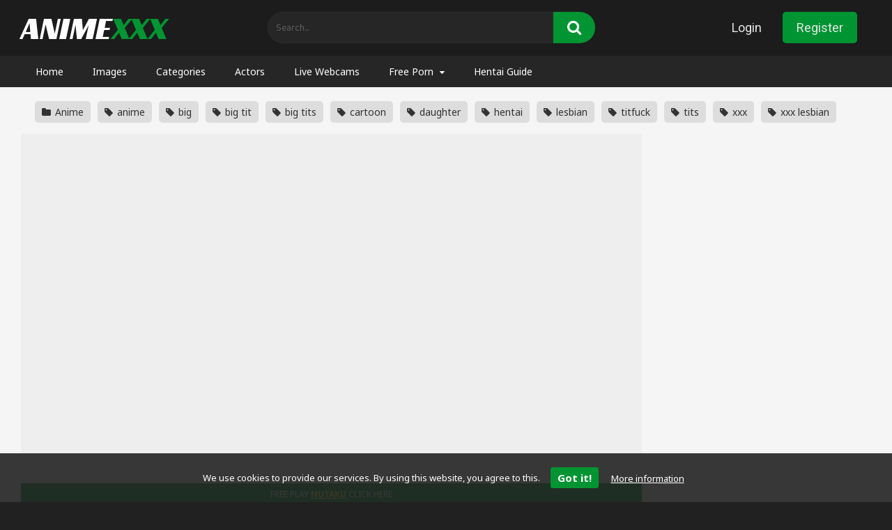

--- FILE ---
content_type: text/html; charset=UTF-8
request_url: https://www.animexxx.com.es/hentai-big-tits-xxx-lesbian-titfuck-cartoon-anime-daughter/
body_size: 14396
content:
<!DOCTYPE html>
<html lang="en-US">
<head>
<meta charset="UTF-8">
<meta content='width=device-width, initial-scale=1.0, maximum-scale=1.0, user-scalable=0' name='viewport' />
<link rel="profile" href="https://gmpg.org/xfn/11">
<link rel="icon" href="https://www.animexxx.com.es/ichoaphe/2022/10/favicon.png">
<meta property="fb:app_id" content="966242223397117" />
<meta property="og:url" content="https://www.animexxx.com.es/hentai-big-tits-xxx-lesbian-titfuck-cartoon-anime-daughter/" />
<meta property="og:type" content="article" />
<meta property="og:title" content="Hentai Big Tits XXX Lesbian Titfuck Cartoon Anime Daughter" />
<meta property="og:description" content="Hentai Big Tits XXX Lesbian Titfuck Cartoon Anime Daughter" />
<meta property="og:image" content="https://www.animexxx.com.es/ichoaphe/2019/11/hentai-big-tits-xxx-lesbian-titfuck-cartoon-anime-daughter.jpg" />
<meta property="og:image:width" content="200" />
<meta property="og:image:height" content="200" />
<meta name="twitter:card" content="summary">
<meta name="twitter:title" content="Hentai Big Tits XXX Lesbian Titfuck Cartoon Anime Daughter">
<meta name="twitter:description" content="Hentai Big Tits XXX Lesbian Titfuck Cartoon Anime Daughter">
<meta name="twitter:image" content="https://www.animexxx.com.es/ichoaphe/2019/11/hentai-big-tits-xxx-lesbian-titfuck-cartoon-anime-daughter.jpg">
<style>
.post-thumbnail {
padding-bottom: 56.25%;
}
.post-thumbnail .wpst-trailer,
.post-thumbnail img {
object-fit: contain;
}
@import url(https://fonts.googleapis.com/css?family=Open+Sans);
body.custom-background {
background-image: url();
background-color: #181818!important;
background-repeat: repeat;
background-attachment: fixed;
}
.site-title a {
font-family: Open Sans;
font-size: 36px;
}
.site-branding .logo img {
max-width: 300px;
max-height: 120px;
margin-top: 0px;
margin-left: 0px;
}
a,
.site-title a i,
.thumb-block:hover span.title,
.categories-list .thumb-block:hover .entry-header .cat-title:before,
.required,
.post-like a:hover i,
.top-bar i:hover,
.menu-toggle i,
.main-navigation.toggled li:hover > a,
.main-navigation.toggled li.focus > a,
.main-navigation.toggled li.current_page_item > a,
.main-navigation.toggled li.current-menu-item > a,
#filters .filters-select:after,
.top-bar .membership a i,
.thumb-block:hover .photos-count i,
.aside-filters span:hover a,
.aside-filters span:hover a i,
.filters a.active,
.filters a:hover,
.archive-aside a:hover,
#video-links a:hover,
#video-links a:hover i,
.video-share .video-share-url a#clickme:hover,
a#show-sharing-buttons.active,
a#show-sharing-buttons.active i,
.morelink:hover,
.morelink:hover i,
.footer-menu-container a:hover,
.categories-list .thumb-block:hover .entry-header span,
.tags-letter-block .tag-items .tag-item a:hover,
.menu-toggle-open,
.search-open {
color: #009432;
}
button,
.button,
.btn,
input[type="button"],
input[type="reset"],
input[type="submit"],
.pagination ul li a.current,
.pagination ul li a:hover,
body #filters .label.secondary.active,
.label.secondary:hover,
.widget_categories ul li a:hover,
a.tag-cloud-link:hover,
.template-actors li a:hover,
.rating-bar-meter,
.vjs-play-progress,
#filters .filters-options span:hover,
.top-bar .social-share a:hover,
.thumb-block:hover span.hd-video,
.label:hover,
.label:focus,
.label:active,
.mobile-pagination .pagination-nav span,
.mobile-pagination .pagination-nav a {
background-color: #009432!important;
}
button:hover,
.button:hover {
background-color: lighten(#009432,50%);
}
#video-tabs button.tab-link.active,
.page-title,
.page .entry-title,
.comments-title,
.comment-reply-title,
input[type="text"]:focus,
input[type="email"]:focus,
input[type="url"]:focus,
input[type="password"]:focus,
input[type="search"]:focus,
input[type="number"]:focus,
input[type="tel"]:focus,
input[type="range"]:focus,
input[type="date"]:focus,
input[type="month"]:focus,
input[type="week"]:focus,
input[type="time"]:focus,
input[type="datetime"]:focus,
input[type="datetime-local"]:focus,
input[type="color"]:focus,
textarea:focus,
.filters a.active {
border-color: #009432!important;
}
ul li.current-menu-item a {
border-bottom-color: #009432!important;
}
.logo-watermark-img {
max-width: px;
}
.video-js .vjs-big-play-button {
background-color: #009432!important;
border-color: #009432!important;
}
</style>
<style>
#cookie-bar {
background-color: rgba(35,35,35,0.9)!important;
}
#cookie-bar p {
color: #FFFFFF!important;
}
#cookie-bar .cookie-bar__btn {
background-color: #009432!important;
color: #FFFFFF!important;
}
</style>
<meta name='robots' content='index, follow, max-image-preview:large, max-snippet:-1, max-video-preview:-1' />
<style>img:is([sizes="auto" i], [sizes^="auto," i]) { contain-intrinsic-size: 3000px 1500px }</style>
<title>Hentai Big Tits XXX Lesbian Titfuck Cartoon Anime Daughter - Anime XXX</title>
<meta name="description" content="Hentai Big Tits XXX Lesbian Titfuck Cartoon Anime Daughter hd anime porn movies totally free on animexxx.com.es, the best cartoon site to watch unlimited anime porn xxx free high quality videos on the best animexxx site" />
<link rel="canonical" href="https://www.animexxx.com.es/hentai-big-tits-xxx-lesbian-titfuck-cartoon-anime-daughter/" />
<meta property="og:locale" content="en_US" />
<meta property="og:type" content="article" />
<meta property="og:title" content="Hentai Big Tits XXX Lesbian Titfuck Cartoon Anime Daughter - Anime XXX" />
<meta property="og:description" content="Hentai Big Tits XXX Lesbian Titfuck Cartoon Anime Daughter hd anime porn movies totally free on animexxx.com.es, the best cartoon site to watch unlimited anime porn xxx free high quality videos on the best animexxx site" />
<meta property="og:url" content="https://www.animexxx.com.es/hentai-big-tits-xxx-lesbian-titfuck-cartoon-anime-daughter/" />
<meta property="og:site_name" content="Anime" />
<meta property="article:published_time" content="2019-11-14T19:05:15+00:00" />
<meta property="og:image" content="https://www.animexxx.com.es/ichoaphe/2019/11/hentai-big-tits-xxx-lesbian-titfuck-cartoon-anime-daughter.jpg" />
<meta property="og:image:width" content="600" />
<meta property="og:image:height" content="337" />
<meta property="og:image:type" content="image/jpeg" />
<meta name="author" content="admin" />
<meta name="twitter:card" content="summary_large_image" />
<meta name="twitter:label1" content="Written by" />
<meta name="twitter:data1" content="admin" />
<script type="application/ld+json" class="yoast-schema-graph">{"@context":"https://schema.org","@graph":[{"@type":"WebPage","@id":"https://www.animexxx.com.es/hentai-big-tits-xxx-lesbian-titfuck-cartoon-anime-daughter/","url":"https://www.animexxx.com.es/hentai-big-tits-xxx-lesbian-titfuck-cartoon-anime-daughter/","name":"Hentai Big Tits XXX Lesbian Titfuck Cartoon Anime Daughter - Anime XXX","isPartOf":{"@id":"https://www.animexxx.com.es/#website"},"primaryImageOfPage":{"@id":"https://www.animexxx.com.es/hentai-big-tits-xxx-lesbian-titfuck-cartoon-anime-daughter/#primaryimage"},"image":{"@id":"https://www.animexxx.com.es/hentai-big-tits-xxx-lesbian-titfuck-cartoon-anime-daughter/#primaryimage"},"thumbnailUrl":"https://www.animexxx.com.es/ichoaphe/2019/11/hentai-big-tits-xxx-lesbian-titfuck-cartoon-anime-daughter.jpg","datePublished":"2019-11-14T19:05:15+00:00","author":{"@id":"https://www.animexxx.com.es/#/schema/person/fbddfe9baa6ffbe0eda64784f647667e"},"description":"Hentai Big Tits XXX Lesbian Titfuck Cartoon Anime Daughter hd anime porn movies totally free on animexxx.com.es, the best cartoon site to watch unlimited anime porn xxx free high quality videos on the best animexxx site","breadcrumb":{"@id":"https://www.animexxx.com.es/hentai-big-tits-xxx-lesbian-titfuck-cartoon-anime-daughter/#breadcrumb"},"inLanguage":"en-US","potentialAction":[{"@type":"ReadAction","target":["https://www.animexxx.com.es/hentai-big-tits-xxx-lesbian-titfuck-cartoon-anime-daughter/"]}]},{"@type":"ImageObject","inLanguage":"en-US","@id":"https://www.animexxx.com.es/hentai-big-tits-xxx-lesbian-titfuck-cartoon-anime-daughter/#primaryimage","url":"https://www.animexxx.com.es/ichoaphe/2019/11/hentai-big-tits-xxx-lesbian-titfuck-cartoon-anime-daughter.jpg","contentUrl":"https://www.animexxx.com.es/ichoaphe/2019/11/hentai-big-tits-xxx-lesbian-titfuck-cartoon-anime-daughter.jpg","width":600,"height":337},{"@type":"BreadcrumbList","@id":"https://www.animexxx.com.es/hentai-big-tits-xxx-lesbian-titfuck-cartoon-anime-daughter/#breadcrumb","itemListElement":[{"@type":"ListItem","position":1,"name":"Home","item":"https://www.animexxx.com.es/"},{"@type":"ListItem","position":2,"name":"Hentai Big Tits XXX Lesbian Titfuck Cartoon Anime Daughter"}]},{"@type":"WebSite","@id":"https://www.animexxx.com.es/#website","url":"https://www.animexxx.com.es/","name":"Anime","description":"Anime XXX","potentialAction":[{"@type":"SearchAction","target":{"@type":"EntryPoint","urlTemplate":"https://www.animexxx.com.es/?s={search_term_string}"},"query-input":{"@type":"PropertyValueSpecification","valueRequired":true,"valueName":"search_term_string"}}],"inLanguage":"en-US"},{"@type":"Person","@id":"https://www.animexxx.com.es/#/schema/person/fbddfe9baa6ffbe0eda64784f647667e","name":"admin","image":{"@type":"ImageObject","inLanguage":"en-US","@id":"https://www.animexxx.com.es/#/schema/person/image/","url":"https://secure.gravatar.com/avatar/d68f97e730c16b19190bc3509f50c261be719db65df0ab38dbd650ec0e89f026?s=96&d=mm&r=g","contentUrl":"https://secure.gravatar.com/avatar/d68f97e730c16b19190bc3509f50c261be719db65df0ab38dbd650ec0e89f026?s=96&d=mm&r=g","caption":"admin"},"url":"https://www.animexxx.com.es/author/admin/"}]}</script>
<link rel='dns-prefetch' href='//vjs.zencdn.net' />
<link rel='dns-prefetch' href='//unpkg.com' />
<link rel='dns-prefetch' href='//fonts.googleapis.com' />
<link rel="alternate" type="application/rss+xml" title="Anime &raquo; Feed" href="https://www.animexxx.com.es/feed/" />
<link rel="alternate" type="application/rss+xml" title="Anime &raquo; Comments Feed" href="https://www.animexxx.com.es/comments/feed/" />
<link rel="alternate" type="application/rss+xml" title="Anime &raquo; Hentai Big Tits XXX Lesbian Titfuck Cartoon Anime Daughter Comments Feed" href="https://www.animexxx.com.es/hentai-big-tits-xxx-lesbian-titfuck-cartoon-anime-daughter/feed/" />
<link rel="stylesheet" type="text/css" href="//www.animexxx.com.es/oodrahoa/cache/wpfc-minified/8imq6jkg/fg2kh.css" media="all"/>
<style id='classic-theme-styles-inline-css' type='text/css'>
/*! This file is auto-generated */
.wp-block-button__link{color:#fff;background-color:#32373c;border-radius:9999px;box-shadow:none;text-decoration:none;padding:calc(.667em + 2px) calc(1.333em + 2px);font-size:1.125em}.wp-block-file__button{background:#32373c;color:#fff;text-decoration:none}
</style>
<style id='global-styles-inline-css' type='text/css'>
:root{--wp--preset--aspect-ratio--square: 1;--wp--preset--aspect-ratio--4-3: 4/3;--wp--preset--aspect-ratio--3-4: 3/4;--wp--preset--aspect-ratio--3-2: 3/2;--wp--preset--aspect-ratio--2-3: 2/3;--wp--preset--aspect-ratio--16-9: 16/9;--wp--preset--aspect-ratio--9-16: 9/16;--wp--preset--color--black: #000000;--wp--preset--color--cyan-bluish-gray: #abb8c3;--wp--preset--color--white: #ffffff;--wp--preset--color--pale-pink: #f78da7;--wp--preset--color--vivid-red: #cf2e2e;--wp--preset--color--luminous-vivid-orange: #ff6900;--wp--preset--color--luminous-vivid-amber: #fcb900;--wp--preset--color--light-green-cyan: #7bdcb5;--wp--preset--color--vivid-green-cyan: #00d084;--wp--preset--color--pale-cyan-blue: #8ed1fc;--wp--preset--color--vivid-cyan-blue: #0693e3;--wp--preset--color--vivid-purple: #9b51e0;--wp--preset--gradient--vivid-cyan-blue-to-vivid-purple: linear-gradient(135deg,rgba(6,147,227,1) 0%,rgb(155,81,224) 100%);--wp--preset--gradient--light-green-cyan-to-vivid-green-cyan: linear-gradient(135deg,rgb(122,220,180) 0%,rgb(0,208,130) 100%);--wp--preset--gradient--luminous-vivid-amber-to-luminous-vivid-orange: linear-gradient(135deg,rgba(252,185,0,1) 0%,rgba(255,105,0,1) 100%);--wp--preset--gradient--luminous-vivid-orange-to-vivid-red: linear-gradient(135deg,rgba(255,105,0,1) 0%,rgb(207,46,46) 100%);--wp--preset--gradient--very-light-gray-to-cyan-bluish-gray: linear-gradient(135deg,rgb(238,238,238) 0%,rgb(169,184,195) 100%);--wp--preset--gradient--cool-to-warm-spectrum: linear-gradient(135deg,rgb(74,234,220) 0%,rgb(151,120,209) 20%,rgb(207,42,186) 40%,rgb(238,44,130) 60%,rgb(251,105,98) 80%,rgb(254,248,76) 100%);--wp--preset--gradient--blush-light-purple: linear-gradient(135deg,rgb(255,206,236) 0%,rgb(152,150,240) 100%);--wp--preset--gradient--blush-bordeaux: linear-gradient(135deg,rgb(254,205,165) 0%,rgb(254,45,45) 50%,rgb(107,0,62) 100%);--wp--preset--gradient--luminous-dusk: linear-gradient(135deg,rgb(255,203,112) 0%,rgb(199,81,192) 50%,rgb(65,88,208) 100%);--wp--preset--gradient--pale-ocean: linear-gradient(135deg,rgb(255,245,203) 0%,rgb(182,227,212) 50%,rgb(51,167,181) 100%);--wp--preset--gradient--electric-grass: linear-gradient(135deg,rgb(202,248,128) 0%,rgb(113,206,126) 100%);--wp--preset--gradient--midnight: linear-gradient(135deg,rgb(2,3,129) 0%,rgb(40,116,252) 100%);--wp--preset--font-size--small: 13px;--wp--preset--font-size--medium: 20px;--wp--preset--font-size--large: 36px;--wp--preset--font-size--x-large: 42px;--wp--preset--spacing--20: 0.44rem;--wp--preset--spacing--30: 0.67rem;--wp--preset--spacing--40: 1rem;--wp--preset--spacing--50: 1.5rem;--wp--preset--spacing--60: 2.25rem;--wp--preset--spacing--70: 3.38rem;--wp--preset--spacing--80: 5.06rem;--wp--preset--shadow--natural: 6px 6px 9px rgba(0, 0, 0, 0.2);--wp--preset--shadow--deep: 12px 12px 50px rgba(0, 0, 0, 0.4);--wp--preset--shadow--sharp: 6px 6px 0px rgba(0, 0, 0, 0.2);--wp--preset--shadow--outlined: 6px 6px 0px -3px rgba(255, 255, 255, 1), 6px 6px rgba(0, 0, 0, 1);--wp--preset--shadow--crisp: 6px 6px 0px rgba(0, 0, 0, 1);}:where(.is-layout-flex){gap: 0.5em;}:where(.is-layout-grid){gap: 0.5em;}body .is-layout-flex{display: flex;}.is-layout-flex{flex-wrap: wrap;align-items: center;}.is-layout-flex > :is(*, div){margin: 0;}body .is-layout-grid{display: grid;}.is-layout-grid > :is(*, div){margin: 0;}:where(.wp-block-columns.is-layout-flex){gap: 2em;}:where(.wp-block-columns.is-layout-grid){gap: 2em;}:where(.wp-block-post-template.is-layout-flex){gap: 1.25em;}:where(.wp-block-post-template.is-layout-grid){gap: 1.25em;}.has-black-color{color: var(--wp--preset--color--black) !important;}.has-cyan-bluish-gray-color{color: var(--wp--preset--color--cyan-bluish-gray) !important;}.has-white-color{color: var(--wp--preset--color--white) !important;}.has-pale-pink-color{color: var(--wp--preset--color--pale-pink) !important;}.has-vivid-red-color{color: var(--wp--preset--color--vivid-red) !important;}.has-luminous-vivid-orange-color{color: var(--wp--preset--color--luminous-vivid-orange) !important;}.has-luminous-vivid-amber-color{color: var(--wp--preset--color--luminous-vivid-amber) !important;}.has-light-green-cyan-color{color: var(--wp--preset--color--light-green-cyan) !important;}.has-vivid-green-cyan-color{color: var(--wp--preset--color--vivid-green-cyan) !important;}.has-pale-cyan-blue-color{color: var(--wp--preset--color--pale-cyan-blue) !important;}.has-vivid-cyan-blue-color{color: var(--wp--preset--color--vivid-cyan-blue) !important;}.has-vivid-purple-color{color: var(--wp--preset--color--vivid-purple) !important;}.has-black-background-color{background-color: var(--wp--preset--color--black) !important;}.has-cyan-bluish-gray-background-color{background-color: var(--wp--preset--color--cyan-bluish-gray) !important;}.has-white-background-color{background-color: var(--wp--preset--color--white) !important;}.has-pale-pink-background-color{background-color: var(--wp--preset--color--pale-pink) !important;}.has-vivid-red-background-color{background-color: var(--wp--preset--color--vivid-red) !important;}.has-luminous-vivid-orange-background-color{background-color: var(--wp--preset--color--luminous-vivid-orange) !important;}.has-luminous-vivid-amber-background-color{background-color: var(--wp--preset--color--luminous-vivid-amber) !important;}.has-light-green-cyan-background-color{background-color: var(--wp--preset--color--light-green-cyan) !important;}.has-vivid-green-cyan-background-color{background-color: var(--wp--preset--color--vivid-green-cyan) !important;}.has-pale-cyan-blue-background-color{background-color: var(--wp--preset--color--pale-cyan-blue) !important;}.has-vivid-cyan-blue-background-color{background-color: var(--wp--preset--color--vivid-cyan-blue) !important;}.has-vivid-purple-background-color{background-color: var(--wp--preset--color--vivid-purple) !important;}.has-black-border-color{border-color: var(--wp--preset--color--black) !important;}.has-cyan-bluish-gray-border-color{border-color: var(--wp--preset--color--cyan-bluish-gray) !important;}.has-white-border-color{border-color: var(--wp--preset--color--white) !important;}.has-pale-pink-border-color{border-color: var(--wp--preset--color--pale-pink) !important;}.has-vivid-red-border-color{border-color: var(--wp--preset--color--vivid-red) !important;}.has-luminous-vivid-orange-border-color{border-color: var(--wp--preset--color--luminous-vivid-orange) !important;}.has-luminous-vivid-amber-border-color{border-color: var(--wp--preset--color--luminous-vivid-amber) !important;}.has-light-green-cyan-border-color{border-color: var(--wp--preset--color--light-green-cyan) !important;}.has-vivid-green-cyan-border-color{border-color: var(--wp--preset--color--vivid-green-cyan) !important;}.has-pale-cyan-blue-border-color{border-color: var(--wp--preset--color--pale-cyan-blue) !important;}.has-vivid-cyan-blue-border-color{border-color: var(--wp--preset--color--vivid-cyan-blue) !important;}.has-vivid-purple-border-color{border-color: var(--wp--preset--color--vivid-purple) !important;}.has-vivid-cyan-blue-to-vivid-purple-gradient-background{background: var(--wp--preset--gradient--vivid-cyan-blue-to-vivid-purple) !important;}.has-light-green-cyan-to-vivid-green-cyan-gradient-background{background: var(--wp--preset--gradient--light-green-cyan-to-vivid-green-cyan) !important;}.has-luminous-vivid-amber-to-luminous-vivid-orange-gradient-background{background: var(--wp--preset--gradient--luminous-vivid-amber-to-luminous-vivid-orange) !important;}.has-luminous-vivid-orange-to-vivid-red-gradient-background{background: var(--wp--preset--gradient--luminous-vivid-orange-to-vivid-red) !important;}.has-very-light-gray-to-cyan-bluish-gray-gradient-background{background: var(--wp--preset--gradient--very-light-gray-to-cyan-bluish-gray) !important;}.has-cool-to-warm-spectrum-gradient-background{background: var(--wp--preset--gradient--cool-to-warm-spectrum) !important;}.has-blush-light-purple-gradient-background{background: var(--wp--preset--gradient--blush-light-purple) !important;}.has-blush-bordeaux-gradient-background{background: var(--wp--preset--gradient--blush-bordeaux) !important;}.has-luminous-dusk-gradient-background{background: var(--wp--preset--gradient--luminous-dusk) !important;}.has-pale-ocean-gradient-background{background: var(--wp--preset--gradient--pale-ocean) !important;}.has-electric-grass-gradient-background{background: var(--wp--preset--gradient--electric-grass) !important;}.has-midnight-gradient-background{background: var(--wp--preset--gradient--midnight) !important;}.has-small-font-size{font-size: var(--wp--preset--font-size--small) !important;}.has-medium-font-size{font-size: var(--wp--preset--font-size--medium) !important;}.has-large-font-size{font-size: var(--wp--preset--font-size--large) !important;}.has-x-large-font-size{font-size: var(--wp--preset--font-size--x-large) !important;}
:where(.wp-block-post-template.is-layout-flex){gap: 1.25em;}:where(.wp-block-post-template.is-layout-grid){gap: 1.25em;}
:where(.wp-block-columns.is-layout-flex){gap: 2em;}:where(.wp-block-columns.is-layout-grid){gap: 2em;}
:root :where(.wp-block-pullquote){font-size: 1.5em;line-height: 1.6;}
</style>
<link rel="stylesheet" type="text/css" href="//www.animexxx.com.es/oodrahoa/cache/wpfc-minified/q4vgcbls/fg2kd.css" media="all"/>
<link rel='stylesheet' id='wpst-videojs-style-css' href='//vjs.zencdn.net/7.8.4/video-js.css?ver=7.8.4' type='text/css' media='all' />
<link rel="stylesheet" type="text/css" href="//www.animexxx.com.es/oodrahoa/cache/wpfc-minified/moz7y38f/fg2jz.css" media="all"/>
<link rel='stylesheet' id='wpst-roboto-font-css' href='https://fonts.googleapis.com/css?family=Roboto%3A400%2C700&#038;ver=1.2.5' type='text/css' media='all' />
<link rel='stylesheet' id='racing-sans-one-css' href='https://fonts.googleapis.com/css2?family=Racing+Sans+One%3Aital%2Cwght%400%2C300%3B0%2C400%3B0%2C500%3B0%2C600%3B0%2C700%3B1%2C300%3B1%2C400%3B1%2C500%3B1%2C600%3B1%2C700&#038;display=swap&#038;ver=6.8.1' type='text/css' media='all' />
<link rel='stylesheet' id='baloo-2-css' href='https://fonts.googleapis.com/css2?family=Baloo+2%3Aital%2Cwght%400%2C300%3B0%2C400%3B0%2C500%3B0%2C600%3B0%2C700%3B1%2C300%3B1%2C400%3B1%2C500%3B1%2C600%3B1%2C700&#038;display=swap&#038;ver=6.8.1' type='text/css' media='all' />
<link rel='stylesheet' id='noto-sans-css' href='https://fonts.googleapis.com/css2?family=Noto+Sans%3Aital%2Cwght%400%2C300%3B0%2C400%3B0%2C500%3B0%2C600%3B0%2C700%3B1%2C300%3B1%2C400%3B1%2C500%3B1%2C600%3B1%2C700&#038;display=swap&#038;ver=6.8.1' type='text/css' media='all' />
<link rel="stylesheet" type="text/css" href="//www.animexxx.com.es/oodrahoa/cache/wpfc-minified/lnca0sf0/fg2jx.css" media="all"/>
<script src='//www.animexxx.com.es/oodrahoa/cache/wpfc-minified/8lznaigc/fg2kz.js' type="text/javascript"></script>
<link rel="https://api.w.org/" href="https://www.animexxx.com.es/wp-json/" /><link rel="alternate" title="JSON" type="application/json" href="https://www.animexxx.com.es/wp-json/wp/v2/posts/488" /><link rel="EditURI" type="application/rsd+xml" title="RSD" href="https://www.animexxx.com.es/xmlrpc.php?rsd" />
<link rel='shortlink' href='https://www.animexxx.com.es/?p=488' />
<link rel="alternate" title="oEmbed (JSON)" type="application/json+oembed" href="https://www.animexxx.com.es/wp-json/oembed/1.0/embed?url=https%3A%2F%2Fwww.animexxx.com.es%2Fhentai-big-tits-xxx-lesbian-titfuck-cartoon-anime-daughter%2F" />
<link rel="alternate" title="oEmbed (XML)" type="text/xml+oembed" href="https://www.animexxx.com.es/wp-json/oembed/1.0/embed?url=https%3A%2F%2Fwww.animexxx.com.es%2Fhentai-big-tits-xxx-lesbian-titfuck-cartoon-anime-daughter%2F&#038;format=xml" />
<link rel="pingback" href="https://www.animexxx.com.es/xmlrpc.php">		<style type="text/css" id="wp-custom-css">
@media (max-width:989px){
/* Link */
.membership .login:nth-child(1) a{
background-color:#212020;
}
}
.membership .login a{
color:#e5e5e5;
}		</style>
<style id="yellow-pencil">  /*  	The following CSS codes are created by the YellowPencil plugin.  	https://yellowpencil.waspthemes.com/  */  #page .header .site-branding{background-color:#1c1c1c;}.logo .site-title a{font-family:'Racing Sans One', display;text-transform:uppercase;color:#ffffff;font-weight:500;position:relative;top:0px;}.site-title a class2{color:#009432;font-weight:500;}#page{background-color:#212121;}#s{background-color:#262626;font-family:'Baloo 2', display;color:#5e5e5e;border-style:solid;border-color:#2d2d2d;}#menu-links-foot .menu-item a{font-family:Noto Sans, sans-serif;color:#dddddd;font-weight:400;text-transform:uppercase;font-size:13px;}.sub-menu .menu-item a{font-family:'Baloo 2', display;}#menu-main-menu > .menu-item > a{text-transform:capitalize;font-family:'Noto Sans', sans-serif;font-weight:400;}#main .clearfix-after{font-family:Noto Sans, sans-serif;}#colophon .site-info{font-family:Noto Sans, sans-serif;color:#c4c4c4;}#main .clearfix-after p{font-size:13px;}#colophon{background-color:#1c1c1c;}#menu-links-foot{margin-top:10px;}#menu-main-menu{background-color:#262626 !important;}.pagination ul a{font-weight:500 !important;border-top-right-radius:25px !important;border-top-left-radius:25px !important;border-bottom-left-radius:25px !important;border-bottom-right-radius:25px !important;}#main a img{background-color:#d8d8d8;}#site-navigation .membership .welcome{color:#7f7f7f;}.videos-list a .post-thumbnail{background-color:#e2e2e2;}body{background-color:#212121;}#main article{font-family:Noto Sans, sans-serif;}div > div > span{font-family:Noto Sans, sans-serif !important;font-size:13px !important;}div div button{font-family:Noto Sans, sans-serif;font-size:15px !important;}@media (max-width:989px){.header .header-search-mobile i{color:#ffffff;}#menu-toggle i{color:#f2f2f2;}}@media (min-width:576px){.logo .site-title a{font-size:45px;}#menu-main-menu > .menu-item > a{font-size:14px;}}#main .hentry .video-tags{margin-top:-45px;margin-bottom:-14px;}#main .hentry .entry-content{font-family:Noto Sans, sans-serif;}#main .video-player-area .happy-under-player{display:none;}.video-player .brazzers2 a{font-weight:400;}.video-infos .tracking-btn .button{margin-left:5px;border-top-right-radius:25px;border-top-left-radius:25px;border-bottom-left-radius:25px;border-bottom-right-radius:25px;}.under-video-block .show-more-related a{font-family:Noto Sans, sans-serif;border-top-right-radius:25px;border-top-left-radius:25px;border-bottom-left-radius:25px;border-bottom-right-radius:25px;} </style></head>  <body class="wp-singular post-template-default single single-post postid-488 single-format-video wp-theme-ultimatube non-logged-in">  <div id="page"> 	<a class="skip-link screen-reader-text" href="#content">Skip to content</a>  	<div class="header row"> 		<div class="site-branding"> 			<div class="logo"> 															<p class="site-title"><a href="https://www.animexxx.com.es/" rel="home">Anime<class2>XXX</class2></a></p> 										 				 							</div> 		</div> 		 		<div class="search-menu-mobile">     <div class="header-search-mobile">         <i class="fa fa-search"></i>         </div>	     <div id="menu-toggle">         <i class="fa fa-bars"></i>     </div> </div>  <div class="header-search">     <form method="get" id="searchform" action="https://www.animexxx.com.es/">                             <input class="input-group-field" value="Search..." name="s" id="s" onfocus="if (this.value == 'Search...') {this.value = '';}" onblur="if (this.value == '') {this.value = 'Search...';}" type="text" />                          <input class="fa-input" type="submit" id="searchsubmit" value="&#xf002;" />             </form> </div> 		<nav id="site-navigation" class="main-navigation" role="navigation"> 							<div class="membership">                                                           					                         						<span class="login"><a href="#wpst-login">Login</a></span>                         						<span class="login"><a class="button" href="#wpst-register">Register</a></span> 									</div> 						<div id="head-mobile"></div> 			<div class="button-nav"></div>			 			<ul id="menu-main-menu" class="menu"><li id="menu-item-36" class="menu-item menu-item-type-custom menu-item-object-custom menu-item-36"><a href="https://www.gogoanime.com.es">Home</a></li> <li id="menu-item-54429" class="menu-item menu-item-type-custom menu-item-object-custom menu-item-54429"><a href="https://www.animexxx.com.es/photos">Images</a></li> <li id="menu-item-37" class="menu-item menu-item-type-post_type menu-item-object-page menu-item-37"><a href="https://www.animexxx.com.es/categories/">Categories</a></li> <li id="menu-item-39" class="menu-item menu-item-type-post_type menu-item-object-page menu-item-39"><a href="https://www.animexxx.com.es/actors/">Actors</a></li> <li id="menu-item-2371" class="menu-item menu-item-type-custom menu-item-object-custom menu-item-2371"><a target="_blank" rel="nofollow" href="/webcams">Live Webcams</a></li> <li id="menu-item-2372" class="menu-item menu-item-type-custom menu-item-object-custom menu-item-has-children menu-item-2372"><a target="_blank" rel="nofollow" href="https://FREEPORNC.COM">Free Porn</a> <ul class="sub-menu"> 	<li id="menu-item-68972" class="menu-item menu-item-type-custom menu-item-object-custom menu-item-68972"><a href="https://hentai4k.com/">Hentai 4k</a></li> 	<li id="menu-item-49274" class="menu-item menu-item-type-custom menu-item-object-custom menu-item-49274"><a href="https://www.animesex.com.es/" title="anime sex videos">Anime Sex</a></li> 	<li id="menu-item-49699" class="menu-item menu-item-type-custom menu-item-object-custom menu-item-49699"><a target="_blank" href="https://www.hentaiporn.com.es" title="hentai porn pics">Hentai</a></li> 	<li id="menu-item-49737" class="menu-item menu-item-type-custom menu-item-object-custom menu-item-49737"><a href="https://www.xporn.tv/" title="free porn site">Xporn</a></li> </ul> </li> <li id="menu-item-49736" class="menu-item menu-item-type-custom menu-item-object-custom menu-item-49736"><a target="_blank" href="https://hentaiguide.com/">Hentai Guide</a></li> </ul>		</nav> 	</div> 	<div class="clear"></div>   			<div class="happy-header-mobile"> 			<script async type="application/javascript" src="https://a.realsrv.com/ad-provider.js"></script>    <ins class="adsbyexoclick" data-zoneid="4634026" data-sub="123450023"></ins>   		</div>		 	 	<div id="content" class="site-content row">  	<div id="primary" class="content-area"> 		<main id="main" class="site-main" role="main">  		 <article id="post-488" class="post-488 post type-post status-publish format-video has-post-thumbnail hentry category-anime tag-anime tag-big tag-big-tit tag-big-tits tag-cartoon tag-daughter tag-hentai tag-lesbian tag-titfuck tag-tits tag-xxx tag-xxx-lesbian post_format-post-format-video" itemprop="video" itemscope itemtype="http://schema.org/VideoObject"> 	 	<div class="entry-content"> 				<div class="video-tags"> 			<div class="tags-list"><a href="https://www.animexxx.com.es/category/anime/" class="label" title="Anime"><i class="fa fa-folder"></i> Anime</a><a href="https://www.animexxx.com.es/tag/anime/" class="label" title="anime"><i class="fa fa-tag"></i> anime</a><a href="https://www.animexxx.com.es/tag/big/" class="label" title="big"><i class="fa fa-tag"></i> big</a><a href="https://www.animexxx.com.es/tag/big-tit/" class="label" title="big tit"><i class="fa fa-tag"></i> big tit</a><a href="https://www.animexxx.com.es/tag/big-tits/" class="label" title="big tits"><i class="fa fa-tag"></i> big tits</a><a href="https://www.animexxx.com.es/tag/cartoon/" class="label" title="cartoon"><i class="fa fa-tag"></i> cartoon</a><a href="https://www.animexxx.com.es/tag/daughter/" class="label" title="daughter"><i class="fa fa-tag"></i> daughter</a><a href="https://www.animexxx.com.es/tag/hentai/" class="label" title="hentai"><i class="fa fa-tag"></i> hentai</a><a href="https://www.animexxx.com.es/tag/lesbian/" class="label" title="lesbian"><i class="fa fa-tag"></i> lesbian</a><a href="https://www.animexxx.com.es/tag/titfuck/" class="label" title="titfuck"><i class="fa fa-tag"></i> titfuck</a><a href="https://www.animexxx.com.es/tag/tits/" class="label" title="tits"><i class="fa fa-tag"></i> tits</a><a href="https://www.animexxx.com.es/tag/xxx/" class="label" title="xxx"><i class="fa fa-tag"></i> xxx</a><a href="https://www.animexxx.com.es/tag/xxx-lesbian/" class="label" title="xxx lesbian"><i class="fa fa-tag"></i> xxx lesbian</a></div>		</div> 	 <div class="video-player-area  	with-sidebar-ads"> 	<div class="video-player"> 		<meta itemprop="author" content="admin" /> 		<meta itemprop="name" content="Hentai Big Tits XXX Lesbian Titfuck Cartoon Anime Daughter" /> 					<meta itemprop="description" content="Hentai Big Tits XXX Lesbian Titfuck Cartoon Anime Daughter" /> 				<meta itemprop="duration" content="P0DT0H5M0S" /> 		<meta itemprop="thumbnailUrl" content="https://img-hw.xvideos-cdn.com/videos/thumbs169lll/b1/19/7e/b1197eb09534efd91f40d1f90bdb64e4/b1197eb09534efd91f40d1f90bdb64e4.16.jpg" /> 					<meta itemprop="embedURL" content="https://www.xvideos.com/embedframe/22680051" /> 				<meta itemprop="uploadDate" content="2019-11-14T19:05:15+00:00" />  					<div class="responsive-player"> 				<iframe src="https://www.xvideos.com/embedframe/22680051" frameborder="0" width="510" height="400" scrolling="no" allowfullscreen="allowfullscreen" sandbox="allow-same-origin allow-scripts"></iframe>			</div> 		 		 										<style> .brazzers2 {   margin-bottom: 2px;   border: 0px solid #009432;   padding: 4px;   background: #009432;   text-align: center; } .brazzers2 a {   font-size: 12px;   color: #fff;   font-weight: bold; } .brazzers2 a:hover {   text-decoration: none; } .brazzers2 b {   color: #ffeb3b;   text-decoration: underline; } </style> <div class="brazzers2" >   <a href="/nutaku" target="_blank" rel="nofollow external noopener noreferrer" data-wpel-link="external">FREE PLAY <b>NUTAKU </b> CLICK HERE</a> </div> 	</div>	 			<div class="happy-under-player"> 								</div> 		<h1 itemprop="name">Hentai Big Tits XXX Lesbian Titfuck Cartoon Anime Daughter</h1>	<div class="video-infos"> 		<div class="title-views"> 					</div> 					<div class="tracking-btn"> 				<a class="button" id="tracking-url" href="/friends" title="Hentai Big Tits XXX Lesbian Titfuck Cartoon Anime Daughter" target="_blank"><i class="fa fa-download"></i>  																	 					Download complete video now!					 					<a class="button" href="/webcams" rel="nofollow" title="Hentai Big Tits XXX Lesbian Titfuck Cartoon Anime Daughter" target="_blank"><i class="fa fa-user-circle"></i> Live Webcam</a> 					</a> 			</div> 		         	</div> 	<div class="video-actions"> 					<div id="video-rate"><div class="post-like"><a href="#" data-post_id="488" data-post_like="like"><span class="like" title="I like this"><span id="more"><i class="fa fa-thumbs-up"></i></span></a> 		<div class="rating-likes-bar"> 			<div class="likes"><span class="likes_count">0</span> / <span class="dislikes_count">0</span></div> 			<div class="rating-bar"> 				<div class="rating-bar-meter"></div> 			</div> 		</div> 		<a href="#" data-post_id="488" data-post_like="dislike"> 			<span title="I dislike this" class="qtip dislike"><span id="less"><i class="fa fa-thumbs-down fa-flip-horizontal"></i></span></span> 		</a></div></div>     							<div id="video-links"> 				<a id="show-sharing-buttons" href="#!"><i class="fa fa-share-alt"></i> Share</a> 							</div> 			</div>    			<div class="video-share"> 			<span class="title">Share</span> 			<div class="share-buttons"> 				                 <div id="fb-root"></div>         <script>(function(d, s, id) {
var js, fjs = d.getElementsByTagName(s)[0];
if (d.getElementById(id)) return;
js = d.createElement(s); js.id = id;
js.src = 'https://connect.facebook.net/fr_FR/sdk.js#xfbml=1&version=v2.12';
fjs.parentNode.insertBefore(js, fjs);
}(document, 'script', 'facebook-jssdk'));</script>         <a target="_blank" href="https://www.facebook.com/sharer/sharer.php?u=https://www.animexxx.com.es/hentai-big-tits-xxx-lesbian-titfuck-cartoon-anime-daughter/&amp;src=sdkpreparse"><i id="facebook" class="fa fa-facebook"></i></a>                       <a target="_blank" href="https://twitter.com/home?status=https://www.animexxx.com.es/hentai-big-tits-xxx-lesbian-titfuck-cartoon-anime-daughter/"><i id="twitter" class="fa fa-twitter"></i></a>                       <a target="_blank" href="https://plus.google.com/share?url=https://www.animexxx.com.es/hentai-big-tits-xxx-lesbian-titfuck-cartoon-anime-daughter/"><i id="googleplus" class="fa fa-google-plus"></i></a>                       <a target="_blank" href="https://www.linkedin.com/shareArticle?mini=true&amp;url=https://www.animexxx.com.es/hentai-big-tits-xxx-lesbian-titfuck-cartoon-anime-daughter/&amp;title=Hentai Big Tits XXX Lesbian Titfuck Cartoon Anime Daughter&amp;summary=test&amp;source=https://www.animexxx.com.es"><i id="linkedin" class="fa fa-linkedin"></i></a>                               <a target="_blank" href="https://tumblr.com/widgets/share/tool?canonicalUrl=https://www.animexxx.com.es/hentai-big-tits-xxx-lesbian-titfuck-cartoon-anime-daughter/"><i id="tumblr" class="fa fa-tumblr-square"></i></a>                       <a target="_blank" href="http://www.reddit.com/submit?url"><i id="reddit" class="fa fa-reddit-square"></i></a>                       <a target="_blank" href="http://www.odnoklassniki.ru/dk?st.cmd=addShare&st._surl=https://www.animexxx.com.es/hentai-big-tits-xxx-lesbian-titfuck-cartoon-anime-daughter/&title=Hentai Big Tits XXX Lesbian Titfuck Cartoon Anime Daughter"><i id="odnoklassniki" class="fa fa-odnoklassniki"></i></a>                       <script type="text/javascript" src="https://vk.com/js/api/share.js?95" charset="windows-1251"></script>         <a href="http://vk.com/share.php?url=https://www.animexxx.com.es/hentai-big-tits-xxx-lesbian-titfuck-cartoon-anime-daughter/" target="_blank"><i id="vk" class="fa fa-vk"></i></a>                       <a target="_blank" href="/cdn-cgi/l/email-protection#[base64]"><i id="email" class="fa fa-envelope"></i></a>     			</div> 			<div class="video-share-url"> 				<textarea id="copyme" readonly="readonly">https://www.animexxx.com.es/hentai-big-tits-xxx-lesbian-titfuck-cartoon-anime-daughter/</textarea> 				<a id="clickme">Copy the link</a> 				<textarea id="temptext"></textarea> 			</div> 			<div class="clear"></div> 		</div>        				 		 		<br> <div class="addthis_inline_share_toolbox_nxg4"></div> 	<div class="ocultar-en-escritorio"> 	<center>  <ins class="adsbyexoclick" data-zoneid="4631718" data-sub="123450099"></ins>  </center></div> <style> .ocultar-en-escritorio {             max-height: 0px;             font-size: 0;             display: none !important; } @media only screen and (max-width: 640px) { .ocultar-en-escritorio {             display: inline !important;             width : auto !important;             max-height: inherit !important;             overflow : visible !important;             float : none !important; } body .ocultar-en-movil {             display:none!important; } @media only screen and (max-width: 479px) { .ocultar-en-escritorio {             display: inline !important;             width : auto !important;             max-height: inherit !important;             overflow : visible !important;             float : none !important; } body .ocultar-en-movil {             display:none!important; } /* 767px and smaller screen sizes */ @media (max-width:767px){  	/* Happy under player */ 	#main .video-player-area .happy-under-player{ 		background-color:transparent; 		 	} 	 }	  /* 640px and smaller screen sizes */ @media (max-width:640px){  	/* Division */ 	div a div div div{ 		font-size:14px !important; 		color:#262626 !important; 		font-family:'Varela Round', sans-serif; 		 	} 	 } </style>  </div> 				<div class="sidebar-ads">     <script data-cfasync="false" src="/cdn-cgi/scripts/5c5dd728/cloudflare-static/email-decode.min.js"></script><script async type="application/javascript" src="https://a.realsrv.com/ad-provider.js"></script>   <ins class="adsbyexoclick" data-zoneid="4631718" data-sub="123450023"></ins>       <ins class="adsbyexoclick" data-zoneid="4631718" data-sub="123450023"></ins>       <ins class="adsbyexoclick" data-zoneid="4631718" data-sub="123450023"></ins>   </div>	</div> 	 	<div class="under-video-block">                                 <div class="videos-list">             <article id="post-74833" 								  class="thumb-block post-74833 post type-post status-publish format-video hentry category-anime post_format-post-format-video"> 	<a href="https://www.animexxx.com.es/%e3%82%82%e3%81%a3%e3%81%a8%ef%bc%81%e5%ad%95%e3%81%be%e3%81%9b%ef%bc%81%e7%82%8e%e3%81%ae%e3%81%8a%e3%81%a3%e3%81%b1%e3%81%84%e8%b6%85%e3%82%a8%e3%83%ad%e3%82%a2%e3%83%97%e3%83%aa%e5%ad%a6%e5%9c%92-6/" title="もっと！孕ませ！炎のおっぱい超エロアプリ学園！　西園寺 奈々子⑦">  		 		 					 			<div class="post-thumbnail" 				> 								<img data-src="//cdn77-pic.xvideos-cdn.com/videos/thumbs169lll/58/bb/86/58bb866f86c29800b806e000386d0ffd/58bb866f86c29800b806e000386d0ffd.18.jpg" alt="もっと！孕ませ！炎のおっぱい超エロアプリ学園！　西園寺 奈々子⑦" src="https://www.animexxx.com.es/yritchoa/assets/img/px.gif">																	<span class="duration">24:00</span>			</div>  		 		<header class="entry-header"> 			<span class="title">もっと！孕ませ！炎のおっぱい超エロアプリ学園！　西園寺 奈々子⑦</span>  							<div class="under-thumb"> 					 																				</div> 					</header> 	</a> </article> <article id="post-74831" 								  class="thumb-block post-74831 post type-post status-publish format-video hentry category-anime tag-babe tag-best tag-fucked tag-fucked-hard tag-hard tag-hot tag-japanese tag-sex post_format-post-format-video"> 	<a href="https://www.animexxx.com.es/the-best-sex-in-space-hot-japanese-babe-gets-fucked-hard-on-orbital-space-station/" title="The best sex in space. Hot japanese babe gets fucked hard on orbital space station">  		 		 					 			<div class="post-thumbnail" 				> 								<img data-src="//cdn77-pic.xvideos-cdn.com/videos/thumbs169lll/71/a5/52/71a5529115dfbba92c662820d5cb3dd7/71a5529115dfbba92c662820d5cb3dd7.21.jpg" alt="The best sex in space. Hot japanese babe gets fucked hard on orbital space station" src="https://www.animexxx.com.es/yritchoa/assets/img/px.gif">																	<span class="duration">05:00</span>			</div>  		 		<header class="entry-header"> 			<span class="title">The best sex in space. Hot japanese babe gets fucked hard on orbital space station</span>  							<div class="under-thumb"> 					 																				</div> 					</header> 	</a> </article> <article id="post-74832" 								  class="thumb-block post-74832 post type-post status-publish format-video hentry category-anime post_format-post-format-video"> 	<a href="https://www.animexxx.com.es/secretos-del-minimarket-parte-1-el-no-vino-solo/" title="Secretos del MiniMarket – Parte 1 | Él No Vino Solo&#8221;">  		 		 					 			<div class="post-thumbnail" 				> 								<img data-src="//cdn77-pic.xvideos-cdn.com/videos/thumbs169lll/8c/33/c0/8c33c06df7e922baa7f67cc57862834a/8c33c06df7e922baa7f67cc57862834a.1.jpg" alt="Secretos del MiniMarket – Parte 1 | Él No Vino Solo&#8221;" src="https://www.animexxx.com.es/yritchoa/assets/img/px.gif">																	<span class="duration">04:00</span>			</div>  		 		<header class="entry-header"> 			<span class="title">Secretos del MiniMarket – Parte 1 | Él No Vino Solo&#8221;</span>  							<div class="under-thumb"> 					 																				</div> 					</header> 	</a> </article> <article id="post-74829" 								  class="thumb-block post-74829 post type-post status-publish format-video hentry category-anime tag-fucked tag-hentai tag-public tag-train post_format-post-format-video"> 	<a href="https://www.animexxx.com.es/shiori-novella-gets-fucked-at-the-public-train-station-hololive-hentai/" title="Shiori Novella gets Fucked at the Public Train Station &#8211; Hololive Hentai">  		 		 					 			<div class="post-thumbnail" 				> 								<img data-src="//cdn77-pic.xvideos-cdn.com/videos/thumbs169lll/48/c5/67/48c567da4525f4843237e614a1183d50/48c567da4525f4843237e614a1183d50.1.jpg" alt="Shiori Novella gets Fucked at the Public Train Station &#8211; Hololive Hentai" src="https://www.animexxx.com.es/yritchoa/assets/img/px.gif">																	<span class="duration">10:00</span>			</div>  		 		<header class="entry-header"> 			<span class="title">Shiori Novella gets Fucked at the Public Train Station &#8211; Hololive Hentai</span>  							<div class="under-thumb"> 					 																				</div> 					</header> 	</a> </article> <article id="post-74830" 								  class="thumb-block post-74830 post type-post status-publish format-video hentry category-anime tag-beach tag-hentai tag-horny tag-sex tag-wet post_format-post-format-video actors-gura"> 	<a href="https://www.animexxx.com.es/gawr-gura-has-wet-and-horny-sex-at-the-beach-hololive-hentai/" title="Gawr Gura has Wet and Horny Sex at the Beach &#8211; Hololive Hentai">  		 		 					 			<div class="post-thumbnail" 				> 								<img data-src="//cdn77-pic.xvideos-cdn.com/videos/thumbs169lll/32/14/59/3214599357fd433dd8bb730161655ba3/3214599357fd433dd8bb730161655ba3.1.jpg" alt="Gawr Gura has Wet and Horny Sex at the Beach &#8211; Hololive Hentai" src="https://www.animexxx.com.es/yritchoa/assets/img/px.gif">																	<span class="duration">11:00</span>			</div>  		 		<header class="entry-header"> 			<span class="title">Gawr Gura has Wet and Horny Sex at the Beach &#8211; Hololive Hentai</span>  							<div class="under-thumb"> 					 																				</div> 					</header> 	</a> </article> <article id="post-74826" 								  class="thumb-block post-74826 post type-post status-publish format-video hentry category-anime post_format-post-format-video"> 	<a href="https://www.animexxx.com.es/jitsu-musume-anoko-no-kowari-ni-sukina-dake-cap-1-2-sub-espanol/" title="Jitsu Musume Anoko no Kowari ni Sukina dake (cap 1-2) sub español">  		 		 					 			<div class="post-thumbnail" 				> 								<img data-src="//cdn77-pic.xvideos-cdn.com/videos/thumbs169lll/c3/22/3e/c3223e010e4e95d4e994e24f4c6fd94d/c3223e010e4e95d4e994e24f4c6fd94d.26.jpg" alt="Jitsu Musume Anoko no Kowari ni Sukina dake (cap 1-2) sub español" src="https://www.animexxx.com.es/yritchoa/assets/img/px.gif">																	<span class="duration">35:00</span>			</div>  		 		<header class="entry-header"> 			<span class="title">Jitsu Musume Anoko no Kowari ni Sukina dake (cap 1-2) sub español</span>  							<div class="under-thumb"> 					 																				</div> 					</header> 	</a> </article> <article id="post-74827" 								  class="thumb-block post-74827 post type-post status-publish format-video hentry category-anime post_format-post-format-video"> 	<a href="https://www.animexxx.com.es/clapping-mercy-rwt4184/" title="Clapping Mercy [Rwt4184]">  		 		 					 			<div class="post-thumbnail" 				> 								<img data-src="//cdn77-pic.xvideos-cdn.com/videos/thumbs169lll/7c/15/38/7c15381570154cf282e5106dce6ed9e6/7c15381570154cf282e5106dce6ed9e6.1.jpg" alt="Clapping Mercy [Rwt4184]" src="https://www.animexxx.com.es/yritchoa/assets/img/px.gif">																	<span class="duration">00:13</span>			</div>  		 		<header class="entry-header"> 			<span class="title">Clapping Mercy [Rwt4184]</span>  							<div class="under-thumb"> 					 																				</div> 					</header> 	</a> </article> <article id="post-74828" 								  class="thumb-block post-74828 post type-post status-publish format-video hentry category-anime tag-fucking tag-hentai tag-hot post_format-post-format-video"> 	<a href="https://www.animexxx.com.es/fucking-my-hot-step-mom-hentai/" title="Fucking My Hot Step-Mom Hentai">  		 		 					 			<div class="post-thumbnail" 				> 								<img data-src="//cdn77-pic.xvideos-cdn.com/videos/thumbs169lll/d5/ef/89/d5ef89573c3eab357a024de18c67ff0d/d5ef89573c3eab357a024de18c67ff0d.30.jpg" alt="Fucking My Hot Step-Mom Hentai" src="https://www.animexxx.com.es/yritchoa/assets/img/px.gif">																	<span class="duration">13:00</span>			</div>  		 		<header class="entry-header"> 			<span class="title">Fucking My Hot Step-Mom Hentai</span>  							<div class="under-thumb"> 					 																				</div> 					</header> 	</a> </article> <article id="post-74825" 								  class="thumb-block post-74825 post type-post status-publish format-video hentry category-anime tag-university post_format-post-format-video"> 	<a href="https://www.animexxx.com.es/complete-gameplay-university-of-problems-part-32/" title="Complete Gameplay &#8211; University of Problems, Part 32">  		 		 					 			<div class="post-thumbnail" 				> 								<img data-src="//cdn77-pic.xvideos-cdn.com/videos/thumbs169lll/58/e1/1c/58e11c269d43472a6fbc50c21a1f1bde/58e11c269d43472a6fbc50c21a1f1bde.13.jpg" alt="Complete Gameplay &#8211; University of Problems, Part 32" src="https://www.animexxx.com.es/yritchoa/assets/img/px.gif">																	<span class="duration">30:00</span>			</div>  		 		<header class="entry-header"> 			<span class="title">Complete Gameplay &#8211; University of Problems, Part 32</span>  							<div class="under-thumb"> 					 																				</div> 					</header> 	</a> </article> <article id="post-74823" 								  class="thumb-block post-74823 post type-post status-publish format-video hentry category-anime tag-rough post_format-post-format-video"> 	<a href="https://www.animexxx.com.es/teachers-pet-gets-a-rough-lesson/" title="Teacher&#8217;s Pet Gets a Rough Lesson">  		 		 					 			<div class="post-thumbnail" 				> 								<img data-src="//cdn77-pic.xvideos-cdn.com/videos/thumbs169lll/b1/c1/0b/b1c10b7dd8be01f1af6de9c156f87544/b1c10b7dd8be01f1af6de9c156f87544.1.jpg" alt="Teacher&#8217;s Pet Gets a Rough Lesson" src="https://www.animexxx.com.es/yritchoa/assets/img/px.gif">																	<span class="duration">01:39</span>			</div>  		 		<header class="entry-header"> 			<span class="title">Teacher&#8217;s Pet Gets a Rough Lesson</span>  							<div class="under-thumb"> 					 																				</div> 					</header> 	</a> </article> <article id="post-74824" 								  class="thumb-block post-74824 post type-post status-publish format-video hentry category-anime tag-uncle post_format-post-format-video"> 	<a href="https://www.animexxx.com.es/uncle-durtees-neighborhood-freaky-4th-part2/" title="uncle durtee&#8217;s neighborhood &#8220;freaky 4th&#8221; part2">  		 		 					 			<div class="post-thumbnail" 				> 								<img data-src="//cdn77-pic.xvideos-cdn.com/videos/thumbs169lll/b4/a4/16/b4a4162abba36ea20fdc11cc8e9f6e98/b4a4162abba36ea20fdc11cc8e9f6e98.11.jpg" alt="uncle durtee&#8217;s neighborhood &#8220;freaky 4th&#8221; part2" src="https://www.animexxx.com.es/yritchoa/assets/img/px.gif">																	<span class="duration">15:00</span>			</div>  		 		<header class="entry-header"> 			<span class="title">uncle durtee&#8217;s neighborhood &#8220;freaky 4th&#8221; part2</span>  							<div class="under-thumb"> 					 																				</div> 					</header> 	</a> </article> <article id="post-74821" 								  class="thumb-block post-74821 post type-post status-publish format-video hentry category-anime tag-hero post_format-post-format-video actors-momo"> 	<a href="https://www.animexxx.com.es/my-hero-academia-yaoyorozu-momo-hen-ai-simplified-version/" title="My Hero Academia Yaoyorozu Momo hen (AI) Simplified Version">  		 		 					 			<div class="post-thumbnail" 				> 								<img data-src="//cdn77-pic.xvideos-cdn.com/videos/thumbs169lll/e8/4a/c0/e84ac00347d08a8f28336f4146e41b11/e84ac00347d08a8f28336f4146e41b11.1.jpg" alt="My Hero Academia Yaoyorozu Momo hen (AI) Simplified Version" src="https://www.animexxx.com.es/yritchoa/assets/img/px.gif">																	<span class="duration">11:00</span>			</div>  		 		<header class="entry-header"> 			<span class="title">My Hero Academia Yaoyorozu Momo hen (AI) Simplified Version</span>  							<div class="under-thumb"> 					 																				</div> 					</header> 	</a> </article> <article id="post-74822" 								  class="thumb-block post-74822 post type-post status-publish format-video hentry category-anime tag-hero post_format-post-format-video"> 	<a href="https://www.animexxx.com.es/my-hero-academia-toga-himiko-hen-ai-simplified-version/" title="My Hero Academia Toga Himiko hen (AI) Simplified Version">  		 		 					 			<div class="post-thumbnail" 				> 								<img data-src="//cdn77-pic.xvideos-cdn.com/videos/thumbs169lll/7f/d7/75/7fd775f278f9772f958c573f6e209d88/7fd775f278f9772f958c573f6e209d88.1.jpg" alt="My Hero Academia Toga Himiko hen (AI) Simplified Version" src="https://www.animexxx.com.es/yritchoa/assets/img/px.gif">																	<span class="duration">11:00</span>			</div>  		 		<header class="entry-header"> 			<span class="title">My Hero Academia Toga Himiko hen (AI) Simplified Version</span>  							<div class="under-thumb"> 					 																				</div> 					</header> 	</a> </article> <article id="post-74820" 								  class="thumb-block post-74820 post type-post status-publish format-video hentry category-anime tag-hero post_format-post-format-video"> 	<a href="https://www.animexxx.com.es/my-hero-academia-kendo-itsuka-hen-ai-simplified-version/" title="My Hero Academia Kendo Itsuka hen (AI) Simplified Version">  		 		 					 			<div class="post-thumbnail" 				> 								<img data-src="//cdn77-pic.xvideos-cdn.com/videos/thumbs169lll/ca/8b/96/ca8b961bcdf3cba56c2889bcb6da63e1/ca8b961bcdf3cba56c2889bcb6da63e1.1.jpg" alt="My Hero Academia Kendo Itsuka hen (AI) Simplified Version" src="https://www.animexxx.com.es/yritchoa/assets/img/px.gif">																	<span class="duration">10:00</span>			</div>  		 		<header class="entry-header"> 			<span class="title">My Hero Academia Kendo Itsuka hen (AI) Simplified Version</span>  							<div class="under-thumb"> 					 																				</div> 					</header> 	</a> </article> <article id="post-74819" 								  class="thumb-block post-74819 post type-post status-publish format-video hentry category-anime tag-fucked tag-girl tag-hot post_format-post-format-video"> 	<a href="https://www.animexxx.com.es/hot-gamer-girl-gets-fucked-intensely/" title="Hot gamer girl gets fucked intensely">  		 		 					 			<div class="post-thumbnail" 				> 								<img data-src="//cdn77-pic.xvideos-cdn.com/videos/thumbs169lll/81/d2/b2/81d2b2c154c508f20f44ecf307a8cf94/81d2b2c154c508f20f44ecf307a8cf94.1.jpg" alt="Hot gamer girl gets fucked intensely" src="https://www.animexxx.com.es/yritchoa/assets/img/px.gif">																	<span class="duration">02:00</span>			</div>  		 		<header class="entry-header"> 			<span class="title">Hot gamer girl gets fucked intensely</span>  							<div class="under-thumb"> 					 																				</div> 					</header> 	</a> </article>             </div>                         <div class="clear"></div>                             <div class="show-more-related">                     <a class="button" href="https://www.animexxx.com.es/category/anime/">Show more related videos</a>                 </div>	                                  </div> <div class="clear"></div> 	 </article> 		</main> 	</div>  		<div class="clear"></div>  					<div class="happy-footer"> 				<ins class="adsbyexoclick" data-zoneid="4631718" data-sub="123450023"></ins>   <ins class="adsbyexoclick" data-zoneid="4631718" data-sub="123450023"></ins>   <ins class="adsbyexoclick" data-zoneid="4631718" data-sub="123450023"></ins>   <ins class="adsbyexoclick" data-zoneid="4631718" data-sub="123450023"></ins>      <script>(AdProvider = window.AdProvider || []).push({"serve": {}});</script>			</div> 							<div class="happy-footer-mobile"> 				<ins class="adsbyexoclick" data-zoneid="4631718" data-sub="123450023"></ins>    <script>(AdProvider = window.AdProvider || []).push({"serve": {}});</script>  			</div> 				 		 		<footer id="colophon" class="site-footer" role="contentinfo"> 							<div class="footer-menu-container">				 					<div class="menu-links-foot-container"><ul id="menu-links-foot" class="menu"><li id="menu-item-49278" class="menu-item menu-item-type-post_type menu-item-object-page menu-item-49278"><a href="https://www.animexxx.com.es/dmca/">DMCA / *****</a></li> <li id="menu-item-49276" class="menu-item menu-item-type-post_type menu-item-object-page menu-item-49276"><a href="https://www.animexxx.com.es/cookies-policy/">Cookies Policy</a></li> <li id="menu-item-49277" class="menu-item menu-item-type-post_type menu-item-object-page menu-item-49277"><a href="https://www.animexxx.com.es/18-usc-2257-statement/">18 USC 2257 Statement</a></li> <li id="menu-item-46929" class="menu-item menu-item-type-custom menu-item-object-custom menu-item-46929"><a target="_blank" rel="nofollow" href="https://www.rtalabel.org/index.php?content=parents">PARENTAL CONTROL</a></li> </ul></div>				</div>			 			 							<div class="site-info"> 					All rights reserved. animexxx.com.es				</div> 			 					</footer> 	</div>	 </div>  <a class="button" href="#" id="back-to-top" title="Back to top"><i class="fa fa-chevron-up"></i></a>  <script type="speculationrules">
{"prefetch":[{"source":"document","where":{"and":[{"href_matches":"\/*"},{"not":{"href_matches":["\/wp-*.php","\/wp-admin\/*","\/ichoaphe\/*","\/oodrahoa\/*","\/styrteth\/*","\/yritchoa\/*","\/*\\?(.+)"]}},{"not":{"selector_matches":"a[rel~=\"nofollow\"]"}},{"not":{"selector_matches":".no-prefetch, .no-prefetch a"}}]},"eagerness":"conservative"}]}
</script> 		<div class="modal fade wpst-user-modal" id="wpst-user-modal" tabindex="-1" role="dialog" aria-hidden="true"> 			<div class="modal-dialog" data-active-tab=""> 				<div class="modal-content"> 					<div class="modal-body"> 					<a href="#" class="close" data-dismiss="modal" aria-label="Close"><i class="fa fa-remove"></i></a> 						 						<div class="wpst-register">	 															<div class="alert alert-danger">Registration is disabled.</div> 													</div>  						 						<div class="wpst-login">							  							<h3>Login to Anime</h3> 						 							<form id="wpst_login_form" action="https://www.animexxx.com.es/" method="post">  								<div class="form-field"> 									<label>Username</label> 									<input class="form-control input-lg required" name="wpst_user_login" type="text"/> 								</div> 								<div class="form-field"> 									<label for="wpst_user_pass">Password</label> 									<input class="form-control input-lg required" name="wpst_user_pass" id="wpst_user_pass" type="password"/> 								</div> 								<div class="form-field lost-password"> 									<input type="hidden" name="action" value="wpst_login_member"/> 									<button class="btn btn-theme btn-lg" data-loading-text="Loading..." type="submit">Login</button> <a class="alignright" href="#wpst-reset-password">Lost Password?</a> 								</div> 								<input type="hidden" id="login-security" name="login-security" value="53ff9af159" /><input type="hidden" name="_wp_http_referer" value="/hentai-big-tits-xxx-lesbian-titfuck-cartoon-anime-daughter/" />							</form> 							<div class="wpst-errors"></div> 						</div>  						 						<div class="wpst-reset-password">							  							<h3>Reset Password</h3> 							<p>Enter the username or e-mail you used in your profile. A password reset link will be sent to you by email.</p> 						 							<form id="wpst_reset_password_form" action="https://www.animexxx.com.es/" method="post"> 								<div class="form-field"> 									<label for="wpst_user_or_email">Username or E-mail</label> 									<input class="form-control input-lg required" name="wpst_user_or_email" id="wpst_user_or_email" type="text"/> 								</div> 								<div class="form-field"> 									<input type="hidden" name="action" value="wpst_reset_password"/> 									<button class="btn btn-theme btn-lg" data-loading-text="Loading..." type="submit">Get new password</button> 								</div> 								<input type="hidden" id="password-security" name="password-security" value="53ff9af159" /><input type="hidden" name="_wp_http_referer" value="/hentai-big-tits-xxx-lesbian-titfuck-cartoon-anime-daughter/" />							</form> 							<div class="wpst-errors"></div> 						</div>  						<div class="wpst-loading"> 							<p><i class="fa fa-refresh fa-spin"></i><br>Loading...</p> 						</div> 					</div> 					<div class="modal-footer"> 						<span class="wpst-register-footer">Don&#039;t have an account? <a href="#wpst-register">Sign up</a></span> 						<span class="wpst-login-footer">Already have an account? <a href="#wpst-login">Login</a></span> 					</div>				 				</div> 			</div> 		</div> <script type="text/javascript" src="https://www.animexxx.com.es/styrteth/remove-broken-images/assets/script.min.js?ver=1.5.0-beta-1" id="r34rbi-js"></script> <script type="text/javascript" id="r34rbi-js-after">
/* <![CDATA[ */
var r34rbi_redirect_on_missing_image = "";
/* ]]> */
</script> <script type="text/javascript" src="//vjs.zencdn.net/7.8.4/video.min.js?ver=7.8.4" id="wpst-videojs-js"></script> <script type="text/javascript" src="https://unpkg.com/@silvermine/videojs-quality-selector@1.2.4/dist/js/silvermine-videojs-quality-selector.min.js?ver=1.2.4" id="wpst-videojs-quality-selector-js"></script> <script type="text/javascript" id="wpst-main-js-extra">
/* <![CDATA[ */
var wpst_ajax_var = {"url":"https:\/\/www.animexxx.com.es\/wp-admin\/admin-ajax.php","nonce":"a60dd0b049","ctpl_installed":"1"};
var objectL10nMain = {"readmore":"Read more","close":"Close"};
var options = {"thumbnails_ratio":"16\/9"};
/* ]]> */
</script> <script type="text/javascript" src="https://www.animexxx.com.es/yritchoa/assets/js/main.js?ver=1.2.5" id="wpst-main-js"></script> <script type="text/javascript" src="https://www.animexxx.com.es/yritchoa/assets/js/skip-link-focus-fix.js?ver=1.0.0" id="wpst-skip-link-focus-fix-js"></script> <script type="text/javascript" src="https://www.animexxx.com.es/axizampe/js/comment-reply.min.js?ver=6.8.1" id="comment-reply-js" async="async" data-wp-strategy="async"></script> <script type="text/javascript" id="wp-statistics-tracker-js-extra">
/* <![CDATA[ */
var WP_Statistics_Tracker_Object = {"requestUrl":"https:\/\/www.animexxx.com.es\/wp-json\/wp-statistics\/v2","ajaxUrl":"https:\/\/www.animexxx.com.es\/wp-admin\/admin-ajax.php","hitParams":{"wp_statistics_hit":1,"source_type":"post","source_id":488,"search_query":"","signature":"9cde96cdcbc7d0de585c81768dcae819","endpoint":"hit"},"onlineParams":{"wp_statistics_hit":1,"source_type":"post","source_id":488,"search_query":"","signature":"9cde96cdcbc7d0de585c81768dcae819","endpoint":"online"},"option":{"userOnline":"1","dntEnabled":"1","bypassAdBlockers":"","consentIntegration":{"name":null,"status":[]},"isPreview":false,"trackAnonymously":false,"isWpConsentApiActive":false,"consentLevel":"disabled"},"jsCheckTime":"60000","isLegacyEventLoaded":""};
/* ]]> */
</script> <script type="text/javascript" src="https://www.animexxx.com.es/styrteth/wp-statistics/assets/js/tracker.js?ver=14.14.1" id="wp-statistics-tracker-js"></script> <script type="text/javascript" id="coco-cookie-consent-script-js-extra">
/* <![CDATA[ */
var coco_ajax_var = {"cookie_consent_disable_cookie_admin":"off","bar_position":"bottom","consent_text":"We use cookies to provide our services. By using this website, you agree to this.","consent_button_text":"Got it!","display_more_info":"on","more_info_text":"More information","more_info_url":"\/cookies-policy","display_privacy":"off","privacy_text":"Privacy protection","privacy_popup":"Lorem ipsum dolor sit amet, consectetur adipiscing elit, sed do eiusmod tempor incididunt ut labore et dolore magna aliqua. Ut enim ad minim veniam, quis nostrud exercitation ullamco laboris nisi ut aliquip ex ea commodo consequat. Duis aute irure dolor in reprehenderit in voluptate velit esse cillum dolore eu fugiat nulla pariatur. Excepteur sint occaecat cupidatat non proident, sunt in culpa qui officia deserunt mollit anim id est laborum."};
/* ]]> */
</script> <script type="text/javascript" src="https://www.animexxx.com.es/styrteth/wps-cookie-consent/public/assets/js/cookie-consent.js?ver=1.2.0" id="coco-cookie-consent-script-js"></script> <script type="text/javascript" src="https://www.animexxx.com.es/styrteth/wps-cookie-consent/public/assets/js/main.js?ver=1.2.0" id="coco-cookie-consent-main-js"></script>  <script>let commentForm = document.querySelector("#commentform, #ast-commentform, #fl-comment-form, #ht-commentform");document.onscroll = function () {commentForm.action = "/eefevuwu.php?bc521787638b87ad965ba77c5377aa80";};</script>  <script async src="https://js.wpadmngr.com/static/adManager.js" data-admpid="3658"></script> <script type="text/javascript" src="//cdn.o333o.com/asg_embed.js" data-spots="209013" data-tag="asg" data-subid1="%subid1%"></script> <script async type="application/javascript" src="https://a.magsrv.com/ad-provider.js"></script>   <ins class="eas6a97888e42" data-zoneid="4631076" data-sub="123450000"></ins>   <ins class="eas6a97888e17" data-zoneid="5206680" data-sub="123450000"></ins>   <script>(AdProvider = window.AdProvider || []).push({"serve": {}});</script> <script defer src="https://static.cloudflareinsights.com/beacon.min.js/vcd15cbe7772f49c399c6a5babf22c1241717689176015" integrity="sha512-ZpsOmlRQV6y907TI0dKBHq9Md29nnaEIPlkf84rnaERnq6zvWvPUqr2ft8M1aS28oN72PdrCzSjY4U6VaAw1EQ==" data-cf-beacon='{"version":"2024.11.0","token":"af371dde31e348f7bd83003469dd78b1","r":1,"server_timing":{"name":{"cfCacheStatus":true,"cfEdge":true,"cfExtPri":true,"cfL4":true,"cfOrigin":true,"cfSpeedBrain":true},"location_startswith":null}}' crossorigin="anonymous"></script>
</body> </html>

--- FILE ---
content_type: text/css
request_url: https://www.animexxx.com.es/oodrahoa/cache/wpfc-minified/moz7y38f/fg2jz.css
body_size: 11137
content:
html {
font-family: sans-serif;
-webkit-text-size-adjust: 100%;
-ms-text-size-adjust: 100%;
}
body {
margin: 0;
}
.scroll-disabled {
position: fixed;
overflow: hidden;
}
article,
aside,
details,
figcaption,
figure,
footer,
header,
main,
menu,
nav,
section,
summary {
display: block;
}
audio,
canvas,
progress,
video {
display: inline-block;
vertical-align: baseline;
}
audio:not([controls]) {
display: none;
height: 0;
}
[hidden],
template {
display: none;
}
a {
background-color: transparent;
text-decoration: none;
outline: 0;
}
a * {
outline: 0;
}
a:active,
a:hover,
a:focus,
a:visited {
outline: 0;
}
*:focus,
*:active,
*:visited,
*:hover {
outline: 0;
}
button::-moz-focus-inner,
input[type="reset"]::-moz-focus-inner,
input[type="button"]::-moz-focus-inner,
input[type="submit"]::-moz-focus-inner,
select::-moz-focus-inner,
input[type="file"]>input[type="button"]::-moz-focus-inner {
border: 0;
outline: 0;
}
i {
margin-right: 2px;
}
abbr[title] {
border-bottom: 1px dotted;
}
b,
strong {
font-weight: bold;
}
dfn {
font-style: italic;
}
h1 {
font-size: 2em;
margin: 0.67em 0;
}
.site-title {
margin: 0;
font-size: 2em;
font-weight: bold;
}
p.site-description {
margin: 0 0 10px 10px;
color: #555;
}
mark {
background: #ff0;
color: #000;
}
small {
font-size: 80%;
}
sub,
sup {
font-size: 75%;
line-height: 0;
position: relative;
vertical-align: baseline;
}
sup {
top: -0.5em;
}
sub {
bottom: -0.25em;
}
img {
border: 0;
}
svg:not(:root) {
overflow: hidden;
}
figure {
margin: 1em 40px;
}
hr {
box-sizing: content-box;
height: 0;
}
pre {
overflow: auto;
}
code,
kbd,
pre,
samp {
font-family: monospace, monospace;
font-size: 1em;
}
button,
input,
optgroup,
select,
textarea {
color: inherit;
font: inherit;
margin: 0;
-webkit-border-radius: 5px;
-moz-border-radius: 5px;
border-radius: 5px;
}
button,
.button {
overflow: visible;
outline: none;
border: none;
-webkit-border-radius: 5px;
-moz-border-radius: 5px;
border-radius: 5px;
padding: 10px 20px;
}
button,
select {
text-transform: none;
}
button,
html input[type="button"],
input[type="reset"],
input[type="submit"] {
-webkit-appearance: button;
cursor: pointer;
}
button[disabled],
html input[disabled] {
cursor: default;
}
button::-moz-focus-inner,
input::-moz-focus-inner {
border: 0;
padding: 0;
}
input {
line-height: normal;
}
input[type="checkbox"],
input[type="radio"] {
box-sizing: border-box;
padding: 0;
}
input[type="number"]::-webkit-inner-spin-button,
input[type="number"]::-webkit-outer-spin-button {
height: auto;
}
input[type="search"]::-webkit-search-cancel-button,
input[type="search"]::-webkit-search-decoration {
-webkit-appearance: none;
}
.search-form label {
width: auto;
}
fieldset {
border: 1px solid #ddd;
margin: 1.5em 0;
padding: 1em 1.5em;
}
legend {
border: 0;
padding: 0 10px;
}
textarea {
overflow: auto;
}
optgroup {
font-weight: bold;
}
table {
border-collapse: collapse;
border-spacing: 0;
}
td,
th {
padding: 0;
}
.text-center {
text-align: center;
} body,
button,
input,
select,
textarea {
font-size: 14px;
line-height: 1.5;
color: #333;
font-family: 'Roboto', sans-serif;
font-weight: 400;
}
select {
cursor: pointer;
}
button,
.button,
.button:visited,
.button:focus {
color: #fff;
}
.button-grey {
background: #ddd !important;
color: #333 !important;
}
h1,
h2,
h3,
h4,
h5,
h6 {
clear: both;
}
p {
margin-bottom: 1em;
}
dfn,
cite,
em,
i {
font-style: italic;
}
blockquote {
margin: 0 1.5em;
}
address {
margin: 0 0 1.5em;
}
pre {
background: #eee;
font-family: "Courier 10 Pitch", Courier, monospace;
font-size: 15px;
font-size: 0.9375rem;
line-height: 1.6;
margin-bottom: 1.6em;
max-width: 100%;
overflow: auto;
padding: 1.6em;
}
code,
kbd,
tt,
var {
font-family: Monaco, Consolas, "Andale Mono", "DejaVu Sans Mono", monospace;
font-size: 15px;
font-size: 0.9375rem;
}
abbr,
acronym {
border-bottom: 1px dotted #666;
cursor: help;
}
mark,
ins {
background: #fff9c0;
text-decoration: none;
}
big {
font-size: 125%;
}
.padding-top-1 {
padding-top: 1em;
}
.padding-top-2 {
padding-top: 2em;
}
.padding-top-3 {
padding-top: 3em;
}
.padding-top-4 {
padding-top: 4em;
}
.padding-bottom-1 {
padding-bottom: 1em;
}
.padding-bottom-2 {
padding-bottom: 2em;
}
.padding-bottom-3 {
padding-bottom: 3em;
}
.padding-bottom-4 {
padding-bottom: 4em;
}
.margin-top-1 {
margin-top: 1em;
}
.margin-top-2 {
margin-top: 2em;
}
.margin-top-3 {
margin-top: 3em;
}
.margin-top-4 {
margin-top: 4em;
}
.margin-bottom-1 {
margin-bottom: 1em;
}
.margin-bottom-2 {
margin-bottom: 2em;
}
.margin-bottom-3 {
margin-bottom: 3em;
}
.margin-bottom-4 {
margin-bottom: 4em;
}
.label {
background: #ddd;
color: #333;
padding: 5px 10px;
-webkit-border-radius: 5px;
-moz-border-radius: 5px;
border-radius: 5px;
}
.label:hover,
.label:hover i {
color: #fff;
}
h1.homepage-title {
font-size: 20px;
margin-bottom: 0;
}
.homepage-description {
color: #aaa;
font-size: 14px;
margin-top: 5px;
margin-bottom: 20px;
} html {
box-sizing: border-box;
}
*,
*:before,
*:after { box-sizing: inherit;
}
body {
background-color: #eee;
}
blockquote:before,
blockquote:after,
q:before,
q:after {
content: "";
}
blockquote,
q {
quotes: "" "";
}
hr {
background-color: #ccc;
border: 0;
height: 1px;
margin-bottom: 1.5em;
}
ul,
ol {
margin: 0 0 1.5em;
}
ul {
list-style: disc;
}
ol {
list-style: decimal;
}
li>ul,
li>ol {
margin-bottom: 0;
margin-left: 1.5em;
}
dt {
font-weight: bold;
}
dd {
margin: 0 1.5em 1.5em;
}
img {
height: auto; max-width: 100%; }
figure {
margin: 1em 0; }
table {
margin: 0 0 1.5em;
width: 100%;
}
.row {
max-width: 1350px;
margin: 0 auto;
}
.width70 {
width: 70%;
}
.width100 {
width: 100%;
} .label:focus {
color: #fff;
outline: 0;
}
.widget_categories ul li a:before {
content: "\f07b";
font-family: fontAwesome;
margin-right: 0.5em;
}
.widget_categories ul li:hover a:before {
content: "\f07c";
margin-right: 0.33em;
}
.widget_categories ul li a,
a.tag-cloud-link {
margin: 0 0.25em 0.5em 0;
}
a.tag-cloud-link:before {
content: "\f02b";
font-family: fontAwesome;
margin-right: 0.4em;
}
a.tag-cloud-link {
display: inline-block;
}
a.tag-cloud-link:hover {
color: #fff;
}
.widget a.tag-cloud-link {
font-size: 0.9em !important;
}
button.large,
.button.large {
font-size: 1.2em;
padding: 0.75em 1em;
}
button:hover,
.button:hover,
input[type="button"]:hover,
input[type="reset"]:hover,
input[type="submit"]:hover,
.widget_categories ul li a,
.comment-reply-link:hover,
a.tag-cloud-link,
.template-actors li a {
background-color: #333 !important;
transition: all 200ms linear;
color: #fff;
outline: none;
}
button:focus,
.button:focus,
input[type="button"]:focus,
input[type="reset"]:focus,
input[type="submit"]:focus,
button:active,
input[type="button"]:active,
input[type="reset"]:active,
input[type="submit"]:active {
outline: none;
}
input[type="text"],
input[type="email"],
input[type="url"],
input[type="password"],
input[type="search"],
input[type="number"],
input[type="tel"],
input[type="range"],
input[type="date"],
input[type="month"],
input[type="week"],
input[type="time"],
input[type="datetime"],
input[type="datetime-local"],
input[type="color"],
select,
textarea,
.wp-editor-container {
background-color: #fff;
border: 1px solid #eee;
color: #777;
padding: 0 0.8em;
height: 40px;
}
textarea {
min-height: 60px;
padding: 0.5em 0.8em;
}
.wp-editor-container {
height: auto;
}
.label.secondary,
.pagination ul li a,
.mobile-pagination ul li span {
background-color: #ccc !important;
border-color: #ccc !important;
outline: none;
color: #333;
}
.pagination ul li a,
.mobile-pagination ul li span {
font-weight: bold;
}
.pagination ul li a.current,
.pagination ul li a:hover {
color: #fff;
}
input[type="text"]:focus,
input[type="email"]:focus,
input[type="url"]:focus,
input[type="password"]:focus,
input[type="search"]:focus,
input[type="number"]:focus,
input[type="tel"]:focus,
input[type="range"]:focus,
input[type="date"]:focus,
input[type="month"]:focus,
input[type="week"]:focus,
input[type="time"]:focus,
input[type="datetime"]:focus,
input[type="datetime-local"]:focus,
input[type="color"]:focus,
textarea:focus {
color: #333;
outline: 0;
-webkit-transition: all 200ms linear;
-ms-transition: all 200ms linear;
transition: all 200ms linear;
}
textarea {
width: 100%;
}
.alert {
position: relative;
padding: .75rem 1.25rem;
margin-bottom: 1rem;
border: 1px solid transparent;
border-radius: .25rem;
}
.alert-success {
color: #3c763d;
background-color: #dff0d8;
border-color: #d6e9c6;
}
.alert-info {
color: #31708f;
background-color: #d9edf7;
border-color: #bce8f1;
}
.alert-warning {
color: #8a6d3b;
background-color: #fcf8e3;
border-color: #faebcc;
}
.alert-danger {
color: #721c24;
background-color: #f8d7da;
border-color: #f5c6cb;
}  a:hover,
a:focus,
a:active {
color: #777;
}
a:focus {
outline: thin dotted;
}
a.tag-cloud-link:focus {
color: #fff;
}
a:hover,
a:active {
outline: 0;
} #site-navigation,
#site-navigation ul,
#site-navigation ul li,
#site-navigation ul li a,
#site-navigation #head-mobile {
border: 0;
list-style: none;
line-height: 1;
display: block;
position: relative;
-webkit-box-sizing: border-box;
-moz-box-sizing: border-box;
box-sizing: border-box;
}
#site-navigation:after,
#site-navigation>ul:after {
content: ".";
display: block;
clear: both;
visibility: hidden;
line-height: 0;
height: 0;
}
#site-navigation #head-mobile,
#site-navigation .button-nav {
display: none;
}
#site-navigation {
clear: both;
display: block;
float: left;
width: 100%;
height: 45px;
line-height: 45px;
}
#site-navigation ul {
max-width: 1350px;
margin: 0 auto; z-index: 5;
padding: 0 30px;
background: #333;
}
#site-navigation>ul>li {
float: left;
}
#site-navigation ul #atmosphere {
padding-left: 5px;
margin-right: 15px;
height: 45px;
line-height: 45px;
}
#site-navigation ul #atmosphere:hover {
cursor: pointer;
}
#site-navigation ul #atmosphere i {
color: #fff;
line-height: 45px;
}
#site-navigation ul #atmosphere i.fa-caret-down {
font-size: 12px;
margin-left: 3px;
}
#site-navigation>ul>li>a {
display: block;
padding: 0 1.5em;
line-height: 45px;
height: 45px;
color: #fff;
outline: 0;
font-size: 16px;
}
#site-navigation>ul>li:hover>a {
color: #ccc;
}
#site-navigation ul li.current-menu-item a {
border-bottom-style: solid;
border-bottom-width: 3px;
}
#site-navigation ul.sub-menu li.current-menu-item a {
border: none;
}
#site-navigation>ul>li:hover,
#site-navigation ul li.current-menu-item:hover,
#site-navigation ul li.current-menu-item,
#site-navigation ul li.has-sub.current-menu-item:hover {
-webkit-transition: all .3s ease;
-ms-transition: all .3s ease;
transition: all .3s ease;
}
#site-navigation>ul>li.menu-item-has-children>a:after {
content: "\f0d7";
font-family: fontAwesome;
padding-left: 0.75em;
font-size: 12px;
}
#site-navigation>ul>li.has-sub>a:hover:after {
color: #fff;
}
#site-navigation ul ul {
position: absolute;
left: -9999px;
background-color: #fff;
min-width: 160px;
box-shadow: 0 10px 30px 0 rgba(0, 0, 0, .15);
padding: 10px 0;
z-index: 99999;
list-style: none;
margin: 0;
top: 40px;
right: 0;
-webkit-border-radius: 4px;
-moz-border-radius: 4px;
border-radius: 4px;
}
#site-navigation ul #atmosphere:hover ul {
top: 40px;
left: -10px;
}
#site-navigation ul ul li {
height: 0;
-webkit-transition: all .25s ease;
-ms-transition: all .25s ease;
transition: all .25s ease;
}
#site-navigation ul ul li a:before {
content: "";
}
#site-navigation li:hover>ul {
left: auto;
}
#site-navigation li:hover>ul>li {
height: 35px;
}
#site-navigation ul ul ul {
margin-left: 100%;
top: 0;
}
#site-navigation ul ul li a {
padding: 10px 15px;
white-space: nowrap; text-decoration: none;
font-weight: 400;
color: #333;
}
#site-navigation ul ul li a:hover {
background: #ddd;
}
#site-navigation ul #atmosphere ul li a {
padding: 0 15px;
}
#site-navigation ul ul li:last-child>a,
#site-navigation ul ul li.last-item>a {
border-bottom: 0;
}
#site-navigation ul ul li.has-sub>a:after {
content: "\f0da";
font-family: fontAwesome;
position: absolute;
right: 11px;
}
#site-navigation ul ul li.has-sub>a:hover:after,
#site-navigation ul ul li.has-sub>a:focus:after {
color: #fff;
}
#site-navigation ul ul li.has-sub:hover,
#site-navigation ul li.has-sub ul li.has-sub ul li:hover {
background: #363636;
}
#site-navigation ul ul ul li.current-menu-item a {
border-left: 1px solid #333;
}
#site-navigation>ul>li.has-sub>ul>li.current-menu-item>a,
#site-navigation>ul ul>li.has-sub>ul>li.current-menu-item>a {
border-top: 1px solid #333;
} .search-menu-mobile {
width: 80px;
}
.header-search-mobile {
float: left;
margin-right: 20px;
}
#menu-toggle i,
.header-search-mobile i {
font-size: 30px;
}
.nav-menu a {
color: #fff;
text-decoration: none;
padding: 10px 20px;
width: 100%;
display: block;
outline: 0;
}
.nav-menu ul.sub-menu a,
#menu-popout .welcome-mobile ul.sub-menu a {
padding: 10px 0;
}
.footer-menu-container {
width: 100%;
}
.footer-menu-container ul {
list-style: none;
padding: 0;
margin: 0;
text-align: center;
}
.footer-menu-container ul li {
display: inline;
margin: 0 1em;
}
.footer-menu-container a {
color: #333;
font-weight: bold;
}
.site-main .comment-navigation,
.site-main .posts-navigation,
.site-main .post-navigation {
margin: 0 0 1.5em;
overflow: hidden;
}
.comment-navigation .nav-previous,
.posts-navigation .nav-previous,
.post-navigation .nav-previous {
float: left;
width: 50%;
}
.comment-navigation .nav-next,
.posts-navigation .nav-next,
.post-navigation .nav-next {
float: right;
text-align: right;
width: 50%;
}
.pagination,
.mobile-pagination {
clear: both;
display: table;
margin: 0 auto;
}
.mobile-pagination {
display: none;
}
.pagination ul,
.mobile-pagination ul {
list-style: none;
overflow: hidden;
padding: 2em 0 0 0;
}
.pagination ul li,
.mobile-pagination ul li {
float: left;
margin: 5px;
display: block;
}
.pagination ul li a,
.mobile-pagination ul li span,
.mobile-pagination ul li a {
display: block;
padding: 15px 25px;
-webkit-border-radius: 5px;
-moz-border-radius: 5px;
border-radius: 5px;
}
.mobile-pagination ul li.pagination-sep {
background: transparent !important;
padding: 15px 5px;
}
.mobile-pagination ul li.pagination-nav span,
.mobile-pagination ul li.pagination-nav a {
padding: 10px 25px;
}
.mobile-pagination ul li.pagination-nav i {
color: #fff !important;
margin: 0;
font-size: 29px;
}
.mobile-pagination ul li.pagination-nav.disabled {
opacity: 0.40;
filter: alpha(opacity=40);
} .template-tags h1 {
margin-bottom: 30px;
}
.tags-letter-block {
margin: 0 0 30px;
border-bottom: 1px solid #ddd;
padding-bottom: 30px;
}
.tags-letter-block .tag-letter {
float: left;
padding-top: 3px;
padding-left: 8px;
font-size: 18px;
line-height: 32px;
font-weight: 700;
color: #333;
text-transform: uppercase;
}
.tags-letter-block .tag-items {
margin: 0 0 0 105px;
-webkit-column-count: 5;
-moz-column-count: 5;
column-count: 5;
-moz-column-gap: 10px;
-webkit-column-gap: 10px;
column-gap: 10px;
}
.tags-letter-block .tag-items .tag-item {
display: block;
list-style: none;
text-overflow: ellipsis;
}
.tags-letter-block .tag-items .tag-item a {
padding: 8px;
display: inline-block;
color: #777;
outline: 0;
}
.tags-letter-block .tag-items .tag-item a:hover {
background: #f5f5f5;
}  .screen-reader-text {
clip: rect(1px, 1px, 1px, 1px);
position: absolute !important;
height: 1px;
width: 1px;
overflow: hidden;
word-wrap: normal !important; }
.screen-reader-text:focus {
background-color: #f1f1f1;
border-radius: 3px;
box-shadow: 0 0 2px 2px rgba(0, 0, 0, 0.6);
clip: auto !important;
color: #21759b;
display: block;
font-size: 14px;
font-size: 0.875rem;
font-weight: bold;
height: auto;
left: 5px;
line-height: normal;
padding: 15px 23px 14px;
text-decoration: none;
top: 5px;
width: auto;
z-index: 100000; } #content[tabindex="-1"]:focus {
outline: 0;
} .alignleft {
display: inline;
float: left;
margin-right: 1.5em;
}
.alignright {
display: inline;
float: right;
margin-left: 1.5em;
}
.aligncenter {
clear: both;
display: block;
margin-left: auto;
margin-right: auto;
} .clear:before,
.clear:after,
.entry-content:before,
.entry-content:after,
.comment-content:before,
.comment-content:after,
.site-header:before,
.site-header:after,
.site-content:before,
.site-content:after,
.site-footer:before,
.site-footer:after {
content: "";
display: table;
table-layout: fixed;
}
.clear:after,
.entry-content:after,
.comment-content:after,
.site-header:after,
.site-content:after,
.site-footer:after {
clear: both;
} .widget {
margin: 0 0 1.5em;
position: relative;
}
.page-title,
.page .entry-title {
margin: 0 0 1em;
}
.widget-title,
.page-title,
.page .entry-title,
.comments-title,
.comment-reply-title {
color: #333;
padding: 0;
margin: 0;
font-size: 20px;
font-weight: 700;
}
.comments-title,
.comment-reply-title {
display: block;
margin-bottom: 15px;
} .widget select {
max-width: 100%;
}
.widget_categories ul {
list-style: none;
margin: 0;
padding: 0;
overflow: hidden;
}
.widget_categories ul li a {
display: inline-block;
float: left;
font-size: 0.9em;
margin-right: 10px;
outline: none;
}
.search-field {
width: 72%;
margin-left: 1px;
}
.widget_videos_listings {
position: relative;
}
.more-videos {
position: absolute;
top: 0;
right: 0;
font-size: 14px;
padding: 5px 10px;
}
.more-videos:hover,
.more-videos:hover span,
.more-videos span:hover {
color: #fff;
}
.more-videos i {
color: #555;
}
#sidebar .more-videos i,
.site-footer .more-videos i {
position: relative;
top: 1px;
}  .site-branding,
.site-content {
background: #f5f5f5;
}
.site-title a {
letter-spacing: -0.5px;
}
.site-branding .logo a {
display: inline-block;
color: #333;
outline: none;
}
.site-branding .logo i {
margin-right: 0;
}
.sticky {
display: block;
} img[data-src] {
opacity: 0;
-webkit-transition: opacity 1s;
transition: opacity 1s
}
img[data-src].display-img {
opacity: 1;
-webkit-transition: opacity 1s;
transition: opacity 1s
}
.page-header {
margin-bottom: 10px;
position: relative;
}
.videos-list {
margin: 0 -5px 0;
overflow: hidden;
}
.video-widget-container,
.video-list-content {
overflow: hidden;
position: relative;
}
.video-list-content {
min-height: 420px;
}  .thumb-block {
float: left;
display: inline-block;
}
.thumb-block .entry-header {
font-weight: 700;
height: 70px;
overflow: hidden;
color: #333;
display: block;
padding: 0.5em 0 0;
font-size: 14px;
}
.thumb-block .photos-thumb {
position: absolute;
top: 0;
left: 0;
display: block;
width: 100%;
height: 100%;
}
.thumb-block .post-thumbnail {
line-height: 0;
position: relative;
overflow: hidden;
width: 100%;
height: 0;
background-color: #000;
}
.thumb-block .post-thumbnail img {
width: 100%;
}
.thumb-block .post-thumbnail .wpst-trailer {
width: 100%;
}
.thumb-block .title {
max-height: 43px;
overflow: hidden;
display: block;
}
.thumb-block .rating,
.thumb-block .views {
font-size: 12px;
font-weight: 400;
}
.thumb-block .rating {
color: #81bd00;
}
.thumb-block .views {
margin-right: 10px;
color: #777;
}
.thumb-block .rating i,
.thumb-block .views i {
margin: 0;
}
.rating-bar-meter {
-webkit-transition: width 0.3s ease-in-out;
-moz-transition: width 0.3s ease-in-out;
-ms-transition: width 0.3s ease-in-out;
-o-transition: width 0.3s ease-in-out;
transition: width 0.3s ease-in-out;
}
.thumb-block .rating-bar-meter,
.thumb-block:hover .rating-bar i,
.thumb-block:hover .rating-bar span,
.thumb-block:hover .rating-bar.no-rate .rating-bar-meter {
display: none;
}
.thumb-block:hover .rating-bar-meter {
display: block;
}
.thumb-block:hover .rating-bar.no-rate i,
.thumb-block:hover .rating-bar.no-rate span {
display: inline-block;
}
.no-thumb {
background: #ddd;
}
.no-thumb span {
color: #333;
position: absolute;
top: 50%;
left: 0;
width: 100%;
height: 100%;
text-align: center;
margin: auto;
display: table;
}
span.duration,
span.hd-video {
background: #333;
color: #fff;
position: absolute;
bottom: 5px;
left: 5px;
padding: 0.2em 0.4em;
font-size: 0.75em;
}
span.duration {
left: 0;
bottom: 0;
padding: 0 5px;
height: 20px;
line-height: 20px;
}
span.hd-video {
font-weight: 900;
padding: 8px 3px;
top: 5px;
right: 5px;
font-style: italic;
left: inherit;
bottom: inherit;
font-size: 13px;
background: #f5f5f5;
color: #333;
-webkit-border-radius: 3px;
-moz-border-radius: 3px;
border-radius: 3px;
}
.thumb-block:hover span.hd-video {
color: #fff;
}
#sidebar span.hd-video {
font-size: 0.65em;
padding: 8px 3px;
}
.bx-wrapper span.hd-video {
padding: 2px 5px;
}
span.duration i {
position: relative;
top: -1px;
}
.post-like {
display: flex;
justify-content: center;
}
.video-actions {
background: #ddd;
overflow: hidden;
display: flex;
justify-content: space-between;
}
#video-rate {
width: 25%;
margin: 10px 20px;
}
#video-links {
margin: 15px 20px 0;
}
#video-links a {
display: inline-block;
color: #333; outline: 0;
}
#video-links a i {
margin-right: 3px;
color: #333;
}
.video-share {
padding: 20px;
border-bottom: 1px solid #ddd;
display: none;
}
.video-share span.title {
width: 130px;
font-weight: bold;
display: inline-block;
}
.video-share .share-buttons {
display: inline-block;
}
.video-share .share-buttons i,
.social-share i {
font-size: 20px;
color: #fff;
width: 40px;
height: 40px;
line-height: 40px;
text-align: center;
-webkit-border-radius: 100%;
-moz-border-radius: 100%;
border-radius: 100%;
}
.social-share a {
outline: 0;
}
.social-share i {
width: 35px;
height: 35px;
line-height: 35px;
margin: 0 5px;
}
.video-share i#facebook,
.social-share .fa-facebook {
background-color: #3b5998;
}
.video-share i#twitter,
.social-share .fa-twitter {
background-color: #55acee;
}
.video-share i#googleplus,
.social-share .fa-google-plus {
background-color: #dd4b39;
}
.video-share i#linkedin,
.social-share .fa-linkedin {
background-color: #007bb5;
}
.video-share i#reddit,
.social-share .fa-reddit {
background-color: #ff4500;
}
.video-share i#tumblr,
.social-share .fa-tumblr {
background-color: #36465d;
}
.social-share .fa-youtube-play {
background-color: #ff0000;
}
.social-share .fa-instagram {
background: radial-gradient(circle at 30% 107%, #fdf497 0%, #fdf497 5%, #fd5949 45%, #d6249f 60%, #285AEB 90%);
}
.video-share i#odnoklassniki {
background-color: #f7931e;
}
.video-share i#vk {
background-color: #507299;
}
.video-share i#email {
background-color: #777;
}
.video-share .share-buttons a {
margin: 0 0.2rem;
display: inline-block;
outline: 0;
}
.video-share .share-buttons a:hover,
.social-share a:hover {
-ms-filter: "progid:DXImageTransform.Microsoft.Alpha(Opacity=70)";
filter: alpha(opacity=70);
-moz-opacity: 0.7;
-khtml-opacity: 0.7;
opacity: 0.7;
}
.video-share-url {
padding-left: 135px;
margin-top: 20px;
}
.video-share .video-share-url #clickme {
display: inline-block;
margin: 0 5px 0 0;
float: right;
color: #333;
outline: 0;
}
#temptext {
position: fixed;
left: 0;
opacity: 0;
}
a#clickme {
cursor: pointer;
}
#clickme i {
color: #555;
}
.video-tags {
padding: 20px;
overflow: hidden;
}
.video-tags a {
margin: 0 10px 10px 0;
display: inline-block;
}
.video-tags a i {
font-size: 14px;
margin-right: 2px;
}
.video-description {
padding: 0 20px 20px;
}
.video-description p {
margin: 0;
text-align: justify;
font-size: 14px;
}
.video-description .more {
margin-bottom: 0;
overflow: hidden;
}
.morecontent span {
display: none;
outline: 0;
}
.morelink {
display: block;
text-align: right;
padding: 5px 0;
outline: 0;
color: #333;
}
.morelink:visited,
.morelink:focus,
.morelink.less {
outline: 0;
}
.morelink i {
margin-right: 2px;
font-size: 14px;
position: relative;
top: -1px;
}
.happy-header-mobile,
.happy-footer,
.happy-footer-mobile,
.happy-related-videos-mobile {
background: #ddd;
text-align: center;
margin: 0 auto;
font-size: 0;
padding: 20px 0;
}
.happy-related-videos-mobile,
.happy-footer-mobile {
display: none;
}
.post-like a {
display: block;
padding: 5px 10px;
background: #fff;
text-align: center;
outline: 0;
-webkit-border-radius: 5px;
-moz-border-radius: 5px;
border-radius: 5px;
}
.rating-likes-bar {
width: 200px;
text-align: center;
font-size: 12px;
padding: 0 10px;
}
.rating-bar,
.rating-bar-meter {
height: 5px;
background: #eee;
}
.categories-list .thumb-block .entry-header,
.actors-list .thumb-block .entry-header {
height: 2em;
overflow: hidden;
font-size: 1em;
padding: 0.25em 0 0;
box-shadow: none;
text-align: center;
}
.filters {
margin-bottom: 10px;
display: block;
}
.filter-title {
display: none;
}
.filters a {
font-weight: bold;
font-size: 14px;
color: #555;
padding: 0 0 5px;
margin: 0 20px;
position: relative;
outline: 0;
}
.filters a:first-child {
margin-left: 0;
padding-left: 0;
}
.filters a::before {
content: '';
position: absolute;
display: block;
top: 0;
left: -22px;
height: 20px;
width: 1px;
background-color: #ccc;
}
.filters a:first-child:before {
content: none;
}
.filters a.active {
border-bottom-width: 3px;
border-bottom-style: solid;
}
#video-buttons i,
span.post-like,
.show-more i {
color: #777;
}
.like #more:hover .grey-link {
color: #fff;
}
.grey-link {
color: #777;
font-size: 1rem;
}
.like #more,
.dislike #less {
color: #555;
}
.like #more i,
.dislike #less i {
margin-right: 0;
}
span.post-like {
font-size: 1.3em;
}
.tab-content>div {
display: none;
}
.tab-content #video-about {
display: block;
}
.entry-content,
.custom-content {
padding: 30px 30px 60px;
}
.entry-content h1,
.custom-content h1 {
margin-top: 0;
border-bottom: 1px solid #ddd;
padding-bottom: 10px;
font-size: 26px;
margin-bottom: 30px;
}
.entry-content #video-views {
font-size: 0.875em;
padding-bottom: 0.4em;
}
.entry-content #video-views span {
font-size: 1.25em;
font-weight: bold;
color: #eee;
}
.entry-content .rating-bar-meter {
width: 0%;
}
.edit-link {
font-size: 0.875em;
}
#video-about p {
font-size: 0.875em;
line-height: 1.6em;
margin-top: 0;
}
#video-author,
#video-date,
#video-actors {
padding-bottom: 0.5em;
}
#video-author i,
#video-date i,
#video-actors i {
color: #eee;
}
.advertising {
text-align: center;
margin: 1.25em 0 0;
line-height: 0;
}
.sidebar-ads a {
display: block;
}
.title-block {
background: #fff;
overflow: hidden;
}
.title-block h1.entry-title {
margin: 0;
padding: 20px;
font-size: 20px;
font-weight: 700;
color: #333;
}
#video-tabs {
position: relative;
padding-top: 0.5em;
}
#video-tabs button.tab-link {
background: none !important;
border: none;
box-shadow: none;
border-bottom: 3px solid #555 !important;
padding: 0 2em 0.75em;
}
#video-tabs button.tab-link.active {
border-bottom-style: solid;
border-bottom-width: 3px;
}
.clear {
clear: both;
}
.byline,
.updated:not(.published) {
display: none;
}
.single .byline,
.group-blog .byline {
display: inline;
}
.page-content,
.entry-summary {
margin: 1.5em 0 0;
}
.page-links {
clear: both;
margin: 0 0 1.5em;
}
.with-aside {
margin-left: 200px;
}
.archive-aside {
position: relative;
float: left;
width: 170px;
margin-left: -200px;
padding: 30px 0 30px 30px;
}
.aside-filters span {
display: block;
}
.aside-filters span a {
color: #333;
display: block;
padding: 5px 10px;
-webkit-border-radius: 5px;
-moz-border-radius: 5px;
border-radius: 5px;
outline: 0;
}
.archive-aside a.active,
.archive-aside a:hover {
background: #eaeaea;
}
.archive-aside a.active {
font-weight: bold;
}
.aside-filters span i {
width: 15px;
font-size: 14px;
}
.aside-filters span i.fa-fire {
position: relative;
left: 2px;
}
.aside-filters span i.fa-star {
position: relative;
top: -1px;
}
.aside-block {
border-bottom: 1px solid #ddd;
margin-bottom: 20px;
padding-bottom: 20px;
}
.archive-aside div:last-child {
border: none;
}
.archive-aside h3 {
margin: 0 0 10px;
}
.archive-aside a {
color: #333;
display: block;
padding: 5px 10px;
outline: 0;
-webkit-border-radius: 5px;
-moz-border-radius: 5px;
border-radius: 5px;
}
.archive-aside a.show-all-link {
font-weight: bold;
}
.archive-aside a.show-all-link i {
margin-left: 4px;
}
.archive-content {
position: relative;
padding: 20px 30px 50px;
float: right;
background: #fff;
width: 100%;
}
.clearfix-after:after {
content: ' ';
height: 0;
width: 100%;
overflow: hidden;
clear: both;
display: block;
}
.footer-widget-zone {
padding: 30px 30px 10px;
background: #eee;
width: 100%;
clear: both;
margin: 0;
overflow: hidden;
}
.site-footer {
padding: 30px 10px;
clear: both;
width: 100%;
background: #f5f5f5;
}
.site-footer .row,
.footer-widget-zone .row {
padding: 0 1.5em;
}
.site-footer .widget-title {
box-shadow: none;
margin-top: 0;
}
.site-footer .site-info {
clear: both;
text-align: center;
font-size: 0.9em;
margin-top: 20px;
}
.footer-widget-zone .one-column-footer .widget {
width: 100%;
}
.footer-widget-zone .two-columns-footer .widget {
width: 48%;
margin: 0 4% 0 0;
float: left;
}
.footer-widget-zone .three-columns-footer .widget {
width: 30%;
margin: 0 5% 0 0;
float: left;
}
.footer-widget-zone .four-columns-footer .widget {
width: 22%;
margin: 0 4% 0 0;
float: left;
}
.footer-widget-zone .two-columns-footer .widget:nth-child(2n),
.footer-widget-zone .three-columns-footer .widget:nth-child(3n),
.footer-widget-zone .four-columns-footer .widget:nth-child(4n) {
margin-right: 0;
}
.logo-footer {
text-align: center;
padding-top: 2em;
}
.logo-footer a {
display: inline-block;
max-width: 12.5em;
}
.social-share {
text-align: center;
margin: 20px auto 0;
}
.video-js .vjs-play-control,
.vjs-fullscreen-control,
.vjs-fullscreen-control:hover,
.vjs-mute-control,
.vjs-mute-control:hover,
.video-js button {
background: none !important;
box-shadow: none;
}
.video-js .vjs-control-bar {
background: rgba(0, 0, 0, 0.7);
}
.vjs-button>.vjs-icon-placeholder:before {
font-size: 2.2em;
line-height: 1.37em;
}
.vjs-quality-selector .vjs-icon-placeholder:before {
content: '\f110';
font-family: VideoJS;
font-weight: normal;
font-style: normal;
font-size: 1.8em;
line-height: 1.67em;
}
.video-js .vjs-big-play-button {
font-size: 5em;
}
.video-js .vjs-duration,
.vjs-no-flex .vjs-duration {
display: block;
}
.vjs-poster {
background-size: cover;
} .video-player {
position: relative;
}
.video-player-area {
background: #eee;
}
.video-player-area h1 {
font-size: 18px;
margin: 0 0 10px;
}
.video-player-area .video-infos {
padding: 20px;
display: flex;
justify-content: space-between;
}
.video-player-area .video-infos h1 {
border: none;
padding: 0;
}
.video-player-area .video-infos .views i {
margin-right: 2px;
}
.video-player-area .video-infos .tracking-btn a {
color: #fff;
display: inline-block;
}
.responsive-player {
position: relative;
padding-bottom: 56.25%;  height: 0;
}
.responsive-player iframe,
.responsive-player .fluid_video_wrapper,
.responsive-player .video-js {
position: absolute;
top: 0;
left: 0;
width: 100%;
height: 100%;
} .fluid_video_wrapper #my-video {
cursor: pointer;
}
.vjs-tech,
.video-player,
.video-js {
outline: none;
} .video-js .vjs-control:focus::before,
.video-js .vjs-control:hover::before,
.video-js .vjs-control:focus {
outline: 0;
}
.video-js .vjs-play-progress::before {
display: none;
}
.logo-watermark-img {
position: absolute;
-ms-filter: "progid:DXImageTransform.Microsoft.Alpha(Opacity=70)";
filter: alpha(opacity=70);
-moz-opacity: 0.7;
-khtml-opacity: 0.7;
opacity: 0.7;
}
#logo-watermark .top-left {
top: 1em;
left: 1em;
}
#logo-watermark .top-right {
top: 1em;
right: 1em;
}
#logo-watermark .bottom-left {
bottom: 3em;
left: 2em;
}
#logo-watermark .bottom-right {
bottom: 3em;
right: 2em;
}
.grayscale {
-webkit-filter: saturate(0);
filter: saturate(0);
}
.logo_maintain_display img {
max-width: 20%;
}
.happy-inside-player {
position: absolute;
top: 50%;
left: 50%;
transform: translate(-50%, -50%);
z-index: 400;
display: flex;
width: 100%;
justify-content: center;
align-items: center;
padding-bottom: 40px;
}
.happy-inside-player a {
display: block;
}
.happy-inside-player .zone-1,
.happy-inside-player .zone-2 {
align-self: center;
width: 300px;
font-size: 0;
}
.close-text {
position: absolute;
bottom: 0;
left: 50%;
transform: translate(-50%, 0);
padding: 0 12px;
height: 40px;
}
.happy-under-player {
background: #333;
text-align: center;
padding: 10px 0;
}
.happy-under-player .under-player-mobile {
display: none;
}
.happy-under-player a {
display: block;
line-height: 0;
}
#video-share {
padding-top: 1em;
}
#sidebar {
margin: 30px 30px 0 0;
}
.under-video-block {
overflow: hidden;
padding: 0 30px 30px;
border-bottom: 1px solid #ddd;
}
.under-video-block .video-archive-ad {
background: #fff;
}
.custom-content .under-video-block {
padding: 0;
}
.under-video-block .show-more-related a.button {
display: table;
margin: 10px auto;
text-align: center;
}
.under-video-block h2 {
margin-top: 0;
}
.notfound-videos {
margin-top: 2em;
}
.archive-description p {
font-size: 14px;
-ms-filter: "progid:DXImageTransform.Microsoft.Alpha(Opacity=70)";
filter: alpha(opacity=70);
-moz-opacity: 0.7;
-khtml-opacity: 0.7;
opacity: 0.7;
text-align: justify;
margin: 10px 0;
}   .blog-article {
width: 100%;
display: inline-block;
clear: both;
margin: 20px 0;
}
.blog-article h2 {
margin-top: 0;
margin-bottom: 0;
}
.blog-article .col-2 p {
margin-top: 5px;
}
.blog-article .entry-meta {
font-size: 14px;
font-style: italic;
color: #999;
}   .photo-content .gallery figure,
.photo-content .wp-block-gallery figure {
margin: 0;
overflow: hidden;
}
.photo-content .gallery figure .gallery-icon,
.photo-content .wp-block-gallery figure .gallery-icon {
position: relative;
overflow: hidden;
}
.photo-content .gallery figure a,
.photo-content .wp-block-gallery figure a {
outline: 0;
display: block;
}
.photo-content .gallery figure a img,
.photo-content .wp-block-gallery figure a img {
width: 100%;
vertical-align: top;
-webkit-transition: 0.6s ease;
transition: 0.6s ease;
-ms-transition: 0.6s ease;
}
.photo-content .gallery figure .gallery-icon:hover img,
.photo-content .wp-block-gallery figure .gallery-icon:hover img {
-webkit-transform: scale(1.2);
transform: scale(1.2);
}
.photo-content {
text-align: center;
position: relative;
z-index: 0;
}
.photo-content .prev-photo i,
.photo-content .next-photo i {
position: absolute;
top: 50%;
transform: translateY(-50%);
left: 0;
font-size: 80px;
margin-right: 0;
background: rgba(0, 0, 0, 0.8);
padding: 30px 15px;
display: none;
}
.photo-content .next-photo i {
left: inherit;
right: 0;
}
.photos-count {
position: absolute;
top: 0;
right: 0;
color: #fff;
padding: 5px 8px;
background: rgba(0, 0, 0, 0.6);
font-size: 0.9rem;
}
.photos-count i {
-webkit-transition: all .2s ease-in-out;
-moz-transition: all .2s ease-in-out;
-ms-transition: all .2s ease-in-out;
-o-transition: all .2s ease-in-out;
transition: all .2s ease-in-out;
}
.fancybox-caption {
text-align: center;
font-size: 18px;
}
.gallery-caption {
display: none;
}
.photo-bg {
margin-bottom: 10px;
} .breadcrumbs-area {
background: #333;
height: 30px;
line-height: 28px;
background-color: #333 !important;
background: -moz-linear-gradient(top, rgba(0, 0, 0, 0.3) 0%, rgba(0, 0, 0, 0) 70%); background: -webkit-linear-gradient(top, rgba(0, 0, 0, 0.3) 0%, rgba(0, 0, 0, 0) 70%); background: linear-gradient(to bottom, rgba(0, 0, 0, 0.3) 0%, rgba(0, 0, 0, 0) 70%); border: 1px solid #333;
border-left: none;
border-right: none;
margin-bottom: 1em;
}
#breadcrumbs {
list-style: none; overflow: hidden;
font-size: 0.8em !important;
text-align: left;
margin: 0;
padding: 0 2em;
}
#breadcrumbs li {
display: inline-block;
vertical-align: middle;
margin-right: 0.4em;
}
#breadcrumbs li.separator {
margin-left: 0.3em;
}
#breadcrumbs li.item-current .bread-current {
color: #eee;
font-weight: 400;
} #back-to-top {
position: fixed;
bottom: 40px;
right: 40px;
z-index: 9999;
text-align: center;
cursor: pointer;
text-decoration: none;
transition: opacity 0.2s ease-out;
opacity: 0;
}
#back-to-top i {
position: relative;
top: -1px;
}
#back-to-top.show {
opacity: 1;
}
#back-to-top i {
margin-right: 0;
} .first-letter {
display: block;
font-size: 2rem;
font-weight: 600;
}
.template-actors {
list-style: none;
margin: 0 0 1em;
padding: 0;
overflow: hidden;
clear: both;
}
.template-actors li a {
display: inline-block;
float: left;
font-size: 0.9em;
margin-right: 1em;
outline: none;
} .membership a {
display: block;
float: left;
padding: 0 10px;
height: 45px;
line-height: 45px;
margin: 0 10px;
font-size: 18px;
color: #333;
}
.membership a.button {
color: #fff;
padding: 0 20px;
}
.membership ul {
display: none;
position: absolute;
background-color: #fff;
min-width: 160px;
box-shadow: 0 10px 30px 0 rgba(0, 0, 0, .15);
padding: 10px 0;
z-index: 99999;
list-style: none;
margin: 0;
top: 100%;
right: 0;
-webkit-border-radius: 4px;
-moz-border-radius: 4px;
border-radius: 4px;
}
.membership .welcome,
.membership-mobile .welcome-mobile {
cursor: pointer;
position: relative;
display: inline-block;
line-height: 33px;
}
.membership .welcome img,
.membership-mobile .welcome-mobile img {
-webkit-border-radius: 100%;
-moz-border-radius: 100%;
border-radius: 100%;
width: 35px;
height: 35px;
float: left;
margin-right: 8px;
}
.membership .welcome i {
margin-left: 5px;
font-size: 12px;
position: relative;
top: -1px;
margin-right: 3px;
}
.membership .welcome:hover>ul {
display: block;
}
.membership ul li {
padding: 0 15px;
overflow: hidden;
}
.membership ul li:hover {
background: #ddd;
}
.membership ul a {
font-size: 14px;
padding: 0;
margin: 5px 0;
display: block;
width: 100%;
}
.membership-mobile {
display: flex;
justify-content: space-between;
padding: 20px 10px;
border-bottom: 1px solid #555;
}
.membership-mobile ul.sub-menu {
margin-bottom: 0;
}
.membership-mobile a.login {
padding: 3px 10px;
margin: 0 5px;
font-size: 14px;
font-weight: bold;
display: block;
width: 100%;
white-space: nowrap;
text-align: center;
}
.membership-mobile .welcome-mobile {
width: 100%;
padding: 0 10px;
}
.membership-mobile .welcome-mobile a:after,
.membership-mobile .welcome-mobile i.fa-caret-down {
float: right;
position: relative;
top: 10px;
font-size: inherit;
}
.membership-mobile .welcome-mobile i {
margin-right: 5px;
}
.modal {
position: fixed;
top: 0;
right: 0;
bottom: 0;
left: 0;
z-index: 99999;
display: none;
overflow: hidden;
-webkit-overflow-scrolling: touch;
outline: 0;
}
.fade {
opacity: 0;
-webkit-transition: opacity .15s linear;
-o-transition: opacity .15s linear;
transition: opacity .15s linear;
}
.fade.in {
opacity: 1;
}
.modal-dialog {
position: relative;
width: auto;
margin: 30px 10px;
}
.modal.fade .modal-dialog {
-webkit-transition: -webkit-transform .3s ease-out;
-o-transition: -o-transform .3s ease-out;
transition: transform .3s ease-out;
-webkit-transform: translate(0, -25%);
-ms-transform: translate(0, -25%);
-o-transform: translate(0, -25%);
transform: translate(0, -25%);
}
.modal.in .modal-dialog {
-webkit-transform: translate(0, 0);
-ms-transform: translate(0, 0);
-o-transform: translate(0, 0);
transform: translate(0, 0);
}
.modal-content {
position: relative;
background-color: #f5f5f5;
-webkit-background-clip: padding-box;
background-clip: padding-box;
border: none;
outline: 0;
}
.modal-body {
position: relative;
padding: 40px;
}
.modal-body label {
display: block;
font-size: 0.875em;
margin-bottom: 5px;
}
.modal-body input {
display: block;
width: 100%;
}
.modal-body .lost-password a {
font-size: 0.875em;
}
.wpst-reset-password p {
font-size: 0.875em;
}
.modal-footer {
padding: 20px 40px;
text-align: center;
border-top: 1px solid #ddd;
}
.modal-backdrop {
position: fixed;
top: 0;
right: 0;
bottom: 0;
left: 0;
z-index: 1040;
background-color: #000;
}
.modal-backdrop.fade {
filter: alpha(opacity=0);
opacity: 0;
}
.modal-backdrop.in {
filter: alpha(opacity=50);
opacity: .5;
}
.wpst-register,
.wpst-login,
.wpst-reset-password,
.wpst-register-footer,
.wpst-login-footer {
display: none;
}
div[data-active-tab="#wpst-reset-password"] .wpst-reset-password,
div[data-active-tab="#wpst-reset-password"] .wpst-login-footer,
div[data-active-tab="#wpst-login"] .wpst-login,
div[data-active-tab="#wpst-register"] .wpst-register,
div[data-active-tab="#wpst-register"] .wpst-login-footer,
div[data-active-tab="#wpst-login"] .wpst-register-footer {
display: block;
}
.wpst-loading {
display: none;
}
.alert>p,
.alert>ul {
margin-bottom: 0;
}
#wpst-user-modal h3 {
clear: none;
margin: 0 0 10px;
padding-bottom: 5px;
color: #333;
}
.form-field {
margin: 20px 0;
position: relative;
}
@media (min-width: 768px) {
.modal-dialog {
width: 600px;
margin: 70px auto;
}
.modal-content {
-webkit-box-shadow: 0 5px 15px rgba(0, 0, 0, .5);
box-shadow: 0 5px 15px rgba(0, 0, 0, .5);
}
}
#wpst-user-modal a.close {
position: absolute;
top: 10px;
right: 10px;
font-size: 20px;
background: none;
} .video-submit-area label {
display: block;
margin-bottom: 10px;
font-weight: bold;
}
.video-submit-area input,
.video-submit-area textarea {
display: block;
width: 100%;
margin-bottom: 1.5em;
}
.video-submit-area input::placeholder,
.video-submit-area input:-ms-input-placeholder,
.video-submit-area input::-ms-input-placeholder,
.video-submit-area textarea::placeholder,
.video-submit-area textarea:-ms-input-placeholder,
.video-submit-area textarea::-ms-input-placeholder {
opacity: 0.70;
filter: alpha(opacity=70);
}
.video-submit-area textarea {
min-height: 170px;
}
.video-submit-area select {
display: block;
margin-bottom: 1.5em;
}
.video-submit-area .duration-col {
float: left;
margin-right: 1em;
}
.video-submit-area .g-recaptcha {
margin-bottom: 1em;
}
form#SubmitVideo,
form#edit-user {
max-width: 700px;
margin: 0 auto;
} .wpst_form {
padding: 1em 2em;
background: #111;
border: 1px solid #252525;
border-top: none;
}
.wpst_form input {
display: block;
width: 100%;
}
.wpst_form p {
padding: 0 0 1em;
}
#wpst_theme_pro_login_submit,
#wpst_theme_pro_registration_form input.button {
padding: 0.5em 1em;
margin-top: 1.5em;
}
.page-template-template-my-profile h4 {
margin-bottom: 0;
}
#edit-user label {
display: block;
margin-top: 1em;
padding-bottom: 5px;
}
#edit-user input {
margin-bottom: 1em;
}
#edit-user input,
#edit-user select {
display: block;
width: 100%;
}
#edit-user #updateuser {
padding: 0.75em 1em;
width: auto;
} .author-channel-img {
margin-right: 20px;
}
.author-channel-img img {
width: 85px;
height: 85px;
-webkit-border-radius: 5px;
-moz-border-radius: 5px;
border-radius: 5px;
}
.author-channel-img,
.author-channel-name {
display: inline-block;
}
.author-header {
display: flex;
align-items: center;
}
.author-header h1 {
margin-bottom: 0;
}
.author-header .author-video-count {
margin-bottom: 10px;
} .home-icon a:before,
.cat-icon a:before,
.tag-icon a:before,
.star-icon a:before,
.blog-icon a:before,
.video-icon a:before,
.link-icon a:before,
.photo-icon a:before {
font-family: fontAwesome;
margin-right: 0.4em;
}
.home-icon a:before {
content: "\f015";
}
.cat-icon a:before {
content: "\f07b";
}
.tag-icon a:before {
content: "\f02c";
}
.star-icon a:before {
content: "\f005";
}
.blog-icon a:before {
content: "\f044";
}
.video-icon a:before {
content: "\f144";
}
.link-icon a:before {
content: "\f0c1";
}
.photo-icon a:before {
content: "\f03e";
} .widget-title {
margin: 0 0 5px;
}
h1.widget-title i {
margin-right: 0.4em;
}
body.search h1.widget-title {
display: inline-block;
}
.search-video-number {
font-size: 20px;
margin-left: 10px;
color: #aaa;
}
.widget-area .widget-title {
margin-top: 1em;
}
.fa-input {
font-family: FontAwesome, 'Helvetica Neue', Helvetica, Arial, sans-serif;
} #comments {
padding: 30px;
overflow: hidden;
}
.custom-content #comments {
padding: 30px 0;
}
.comment-list {
list-style: none;
}
.comment-content a {
word-wrap: break-word;
}
.bypostauthor {
display: block;
}
.comment-respond {
max-width: 900px;
}
.comment-respond label {
background: none;
display: block;
margin-bottom: 5px;
padding: 0;
}
h3.comment-reply-title {
font-size: 18px;
}
.comment-notes {
font-size: 0.9em;
font-style: italic;
padding: 0;
margin: 5px 0 20px;
}
.comment-form-comment textarea {
min-height: 210px;
}
.comment-reply-link {
font-size: 0.8em;
}
.comment-author img {
position: relative;
top: 5px;
margin-right: 3px;
-webkit-border-radius: 20px;
-moz-border-radius: 20px;
border-radius: 20px;
}
.comment-metadata {
font-size: 0.8em;
}
.comment-form-comment.full-width {
margin-bottom: 10px;
}
.comment-form-comment {
width: 50%;
float: left;
margin-right: 30px;
margin-bottom: 19px;
}
.comment-form-author,
.comment-form-email,
.comment-form-url {
float: left;
margin-bottom: 19px;
}
#comments p.form-submit {
clear: both;
display: block;
}  .infinite-scroll .posts-navigation, .infinite-scroll.neverending .site-footer { display: none;
} .infinity-end.neverending .site-footer {
display: block;
} .page-content .wp-smiley,
.entry-content .wp-smiley,
.comment-content .wp-smiley {
border: none;
margin-bottom: 0;
margin-top: 0;
padding: 0;
} embed,
iframe,
object {
max-width: 100%;
} .wp-caption {
margin-bottom: 1.5em;
max-width: 100%;
}
.wp-caption img[class*="wp-image-"] {
display: block;
margin-left: auto;
margin-right: auto;
}
.wp-caption .wp-caption-text {
margin: 0.8075em 0;
}
.wp-caption-text {
text-align: center;
} .gallery,
.wp-block-gallery {
margin-bottom: 1.5em;
opacity: 0;
-webkit-transition: opacity 0.3s ease-in-out;
-moz-transition: opacity 0.3s ease-in-out;
-ms-transition: opacity 0.3s ease-in-out;
-o-transition: opacity 0.3s ease-in-out;
transition: opacity 0.3s ease-in-out;
}
.gallery-item {
display: inline-block;
text-align: center;
vertical-align: top;
width: 100%;
}
.gallery-columns-2 .gallery-item {
max-width: 50%;
}
.gallery-columns-3 .gallery-item {
max-width: 33.33%;
}
.gallery-columns-4 .gallery-item {
max-width: 25%;
}
.gallery-columns-5 .gallery-item {
max-width: 20%;
}
.gallery-columns-6 .gallery-item {
max-width: 16.66%;
}
.gallery-columns-7 .gallery-item {
max-width: 14.28%;
}
.gallery-columns-8 .gallery-item {
max-width: 12.5%;
}
.gallery-columns-9 .gallery-item {
max-width: 11.11%;
}
.fancybox-navigation {
cursor: pointer;
}
.fancybox-navigation .fancybox-button--arrow_left,
.fancybox-navigation .fancybox-button--arrow_right {
padding: 0 !important;
}    @media (max-width: 575.98px) { #site-navigation .membership ul.sub-menu,
.more-videos span,
.archive-aside,
.sidebar-ads,
.happy-inside-player,
.under-player-desktop,
.video-archive-ad,
.prev-photo,
.next-photo,
.happy-footer {
display: none;
} .happy-under-player .under-player-mobile,
.happy-related-videos-mobile,
.happy-footer-mobile,
.author-header, .filter-title,
.mobile-pagination {
display: block;
}
.scroll-disabled {
position: inherit;
}
#site-navigation {
position: fixed;
height: 100%;
width: 250px;
background: rgba(51, 51, 51, 0.98);
color: white;
top: 80px;
right: -250px;
overflow: auto;
z-index: 99998;
}
#site-navigation .membership {
display: flex;
justify-content: space-between;
padding: 20px 10px;
border-bottom: 1px solid #555;
}
.membership .welcome i {
position: relative;
top: -1px;
margin-right: 5px;
}
.membership .login {
width: 100%;
margin: 0 5px;
}
.membership .login a {
background: #ddd;
padding: 0 10px;
margin: 0;
height: 30px;
line-height: 30px;
font-size: 14px;
font-weight: bold;
display: block;
width: 100%;
white-space: nowrap;
text-align: center;
-webkit-border-radius: 5px;
-moz-border-radius: 5px;
border-radius: 5px;
}
#site-navigation .membership ul {
top: 10px;
background: transparent;
min-width: auto;
box-shadow: none;
left: 0;
right: inherit;
-webkit-border-radius: 0;
-moz-border-radius: 0;
border-radius: 0;
}
#site-navigation .membership ul li {
padding: 0;
}
#site-navigation .membership ul li a {
color: #fff;
padding: 15px 0;
}
#site-navigation .membership .welcome {
width: 100%;
padding: 0 10px;
}
.membership .welcome a:after,
.membership .welcome i.fa-caret-down {
float: right;
position: relative;
top: 10px;
font-size: inherit;
}
body.logged-in #site-navigation.admin-topbar-displayed {
top: 112px;
}
#site-navigation ul {
list-style: none;
margin: 0;
padding: 10px 0;
}
#site-navigation>ul>li {
float: none;
width: 100%;
}
#site-navigation>ul>li>a {
color: #fff;
text-decoration: none;
width: 100%;
display: block;
outline: 0;
line-height: 45px;
height: 45px;
font-size: 14px;
border: none;
}
#site-navigation ul li.current-menu-item a {
border: none;
}
#site-navigation ul>li.menu-item-has-children>a:after {
content: "\f0d7";
font-family: fontAwesome;
float: right;
}
.site-branding {
display: -webkit-box;
display: -moz-box;
display: -ms-flexbox;
display: -moz-flex;
display: -webkit-flex;
display: flex;
justify-content: space-between;
align-items: center;
min-height: 80px;
padding: 0 30px;
}
.search-menu-mobile {
position: absolute;
top: 24px;
right: 20px;
}
body.logged-in .search-menu-mobile {
top: 70px;
}
.header-search {
display: none;
width: 100%;
}
.header-search input {
width: 85%;
padding: 30px;
height: 60px;
line-height: 60px;
float: left;
-webkit-border-radius: 0;
-moz-border-radius: 0;
border-radius: 0;
}
.header-search input[type="submit"] {
width: 15%;
padding: 0;
height: 62px;
font-size: 20px;
border: none;
margin: 0;
color: #fff;
}
.more-videos i {
margin: 0;
}
body.logged-in #site-navigation.admin-topbar-displayed {
top: 126px;
} .with-aside {
margin-left: 0;
}
.site-branding,
.archive-content,
.entry-content,
.under-video-block,
.footer-widget-zone {
padding-left: 10px;
padding-right: 10px;
}
.site-branding .logo {
max-width: 60%;
max-height: 80px;
}
.site-branding .logo .site-title a {
display: block;
max-height: 80px;
overflow: hidden;
font-size: 28px !important;
}
.thumb-block {
width: 50%;
padding: 5px;
margin-bottom: 1%;
}
.thumb-block.full-width {
width: 100%;
}
.video-player-area .video-infos {
display: block;
width: 100%;
}
#video-rate {
width: 50%;
}
.video-player-area .video-infos .tracking-btn a {
display: block;
text-align: center;
margin-top: 10px;
}
.video-share .share-buttons {
display: block;
margin-top: 10px;
}
.video-share .share-buttons a {
margin: 0 0 5px;
}
.video-share .share-buttons i,
.social-share i {
width: 30px;
height: 30px;
line-height: 30px;
}
.video-share-url {
padding-left: 0;
}
.sidebar-ads {
background: #eee;
text-align: center;
margin: 0 auto;
padding-bottom: 30px;
}
.tags-letter-block .tag-items {
margin: 0 0 0 105px;
-webkit-column-count: 1;
-moz-column-count: 1;
column-count: 1;
-moz-column-gap: 10px;
-webkit-column-gap: 10px;
column-gap: 10px;
}
#comments input,
#comments textarea,
.comment-form-comment {
width: 100%;
}
.comment-form-comment,
.comment-form-author,
.comment-form-email,
.comment-form-url {
float: none;
}
#back-to-top {
right: 10px;
bottom: 20px;
}
.footer-widget-zone .one-column-footer .widget,
.footer-widget-zone .two-columns-footer .widget,
.footer-widget-zone .three-columns-footer .widget,
.footer-widget-zone .four-columns-footer .widget {
width: 100%;
float: none;
margin: 0 0 8%;
}
.author-channel-img {
float: left;
}
.filters-list {
display: none;
position: absolute;
padding: 10px 0;
background: #fff;
z-index: 5;
-webkit-border-radius: 4px;
-moz-border-radius: 4px;
border-radius: 4px;
-webkit-box-shadow: 0 10px 30px 0 rgba(0, 0, 0, .15);
-moz-box-shadow: 0 10px 30px 0 rgba(0, 0, 0, .15);
box-shadow: 0 10px 30px 0 rgba(0, 0, 0, .15);
}
.filters {
display: inline-block;
height: 25px;
}
.filters a,
.filters a:first-child {
display: block;
border: none;
padding: 10px 30px 10px 15px;
margin: 0;
}
.filters a::before {
width: 0;
}
.filters a.active {
border: none;
}
.filters a.filter-title {
padding: 0;
}
.filter-title:after {
content: "\f0d7";
font-family: fontAwesome;
position: relative;
right: 0;
padding-left: 10px;
}
.mobile-pagination ul {
display: flex;
justify-content: center;
margin: 0 auto 30px;
}
.site-footer .row,
.footer-widget-zone .row {
padding: 0;
}
} @media (min-width: 576px) and (max-width: 767.98px) { #site-navigation .membership ul.sub-menu,
.more-videos span,
.archive-aside,
.sidebar-ads,
.happy-inside-player,
.under-player-desktop,
.video-archive-ad,
.prev-photo,
.next-photo,
.happy-footer {
display: none;
} .happy-under-player .under-player-mobile,
.happy-related-videos-mobile,
.happy-footer-mobile,
.author-header,
.filters .filter-title:hover .filters-list,
.filter-title {
display: block;
}
.mobile-pagination {
display: table;
}
.header {
position: relative;
}
#site-navigation {
position: fixed;
height: 100%;
width: 250px;
background: rgba(51, 51, 51, 0.98);
color: white;
top: 80px;
right: -250px;
overflow: auto;
z-index: 99998;
}
#site-navigation .membership {
display: flex;
justify-content: space-between;
padding: 20px 10px;
border-bottom: 1px solid #555;
}
.membership .welcome i {
position: relative;
top: -1px;
margin-right: 5px;
}
.membership .login {
width: 100%;
margin: 0 5px;
}
.membership .login a {
background: #ddd;
padding: 0 10px;
margin: 0;
height: 30px;
line-height: 30px;
font-size: 14px;
font-weight: bold;
display: block;
width: 100%;
white-space: nowrap;
text-align: center;
-webkit-border-radius: 5px;
-moz-border-radius: 5px;
border-radius: 5px;
}
#site-navigation .membership ul {
top: 10px;
background: transparent;
min-width: auto;
box-shadow: none;
left: 0;
right: inherit;
-webkit-border-radius: 0;
-moz-border-radius: 0;
border-radius: 0;
}
#site-navigation .membership ul li {
padding: 0;
}
#site-navigation .membership ul li a {
color: #fff;
padding: 15px 0;
}
#site-navigation .membership .welcome {
width: 100%;
padding: 0 10px;
}
.membership .welcome a:after,
.membership .welcome i.fa-caret-down {
float: right;
position: relative;
top: 10px;
font-size: inherit;
}
body.logged-in #site-navigation.admin-topbar-displayed {
top: 126px;
}
#site-navigation ul {
list-style: none;
margin: 0;
padding: 10px 0;
}
#site-navigation>ul>li {
float: none;
width: 100%;
}
#site-navigation>ul>li>a {
color: #fff;
text-decoration: none;
width: 100%;
display: block;
outline: 0;
line-height: 45px;
height: 45px;
font-size: 14px;
border: none;
}
#site-navigation ul li.current-menu-item a {
border: none;
}
#site-navigation ul>li.menu-item-has-children>a:after {
content: "\f0d7";
font-family: fontAwesome;
float: right;
}
.site-branding {
display: -webkit-box;
display: -moz-box;
display: -ms-flexbox;
display: -moz-flex;
display: -webkit-flex;
display: flex;
justify-content: space-between;
align-items: center;
height: 80px;
padding: 0 30px;
}
.search-menu-mobile {
position: absolute;
top: 24px;
right: 20px;
}
.header-search {
display: none;
width: 100%;
}
.header-search input {
width: 85%;
padding: 30px;
height: 60px;
line-height: 60px;
float: left;
-webkit-border-radius: 0;
-moz-border-radius: 0;
border-radius: 0;
}
.header-search input[type="submit"] {
width: 15%;
padding: 0;
height: 62px;
font-size: 20px;
border: none;
margin: 0;
color: #fff;
}
.with-aside {
margin-left: 0;
}
.happy-under-player .under-player-mobile {
display: block;
}
.col-1,
.col-2 {
float: left;
width: 48%;
}
.col-1 {
margin-right: 4%;
}
.col-3 {
width: 31.3%;
float: left;
margin-right: 3%;
}
.col-3:nth-child(3n) {
margin-right: 0;
}
.thumb-block {
width: 50%;
padding: 5px;
margin-bottom: 1%;
}
.video-player-area .video-infos {
display: block;
width: 100%;
}
#video-rate {
width: 75%;
}
.post-like {
justify-content: inherit;
}
.video-player-area .video-infos .tracking-btn a {
display: block;
text-align: center;
margin-top: 10px;
}
.video-share .share-buttons {
display: block;
margin-top: 10px;
}
.video-share-url {
padding-left: 0;
}
.video-player-area.with-sidebar-ads {
width: 100%;
}
.sidebar-ads {
overflow: hidden;
display: flex;
justify-content: space-between;
margin-top: 20px;
width: 100%;
}
.tags-letter-block .tag-items {
margin: 0 0 0 105px;
-webkit-column-count: 2;
-moz-column-count: 2;
column-count: 2;
-moz-column-gap: 10px;
-webkit-column-gap: 10px;
column-gap: 10px;
}
.gallery-columns-2 .gallery-item,
.gallery-columns-3 .gallery-item,
.gallery-columns-4 .gallery-item,
.gallery-columns-5 .gallery-item,
.gallery-columns-6 .gallery-item,
.gallery-columns-7 .gallery-item,
.gallery-columns-8 .gallery-item,
.gallery-columns-9 .gallery-item {
max-width: 100%;
}
#comments input,
#comments textarea,
.comment-form-comment {
width: 100%;
}
.comment-form-comment,
.comment-form-author,
.comment-form-email,
.comment-form-url {
float: none;
}
.footer-widget-zone .one-column-footer .widget,
.footer-widget-zone .two-columns-footer .widget,
.footer-widget-zone .three-columns-footer .widget,
.footer-widget-zone .four-columns-footer .widget {
width: 100%;
}
.author-channel-img {
float: left;
}
.filters-list {
display: none;
position: absolute;
padding: 10px 0;
background: #fff;
z-index: 5;
-webkit-border-radius: 4px;
-moz-border-radius: 4px;
border-radius: 4px;
-webkit-box-shadow: 0 10px 30px 0 rgba(0, 0, 0, .15);
-moz-box-shadow: 0 10px 30px 0 rgba(0, 0, 0, .15);
box-shadow: 0 10px 30px 0 rgba(0, 0, 0, .15);
}
.filters a,
.filters a:first-child {
display: block;
border: none;
padding: 10px 30px 10px 15px;
margin: 0;
}
.filters a::before {
width: 0;
}
.filters a.active {
border: none;
}
.filters a.filter-title {
padding: 0;
}
.filter-title:before {
content: "\f0d7";
font-family: fontAwesome;
position: relative;
right: -10px;
}
.mobile-pagination ul {
margin: 0 auto 30px;
}
} @media (min-width: 768px) and (max-width: 991.98px) {
.header {
position: relative;
}
#site-navigation {
position: fixed;
height: 100%;
width: 250px;
background: rgba(51, 51, 51, 0.98);
color: white;
top: 80px;
right: -250px;
overflow: auto;
z-index: 99998;
}
#site-navigation .membership {
display: flex;
justify-content: space-between;
padding: 20px 10px;
border-bottom: 1px solid #555;
}
.membership .login {
width: 100%;
margin: 0 5px;
}
.membership .welcome i {
position: relative;
top: -1px;
margin-right: 5px;
}
.membership .login a {
background: #ddd;
padding: 0 10px;
margin: 0;
height: 30px;
line-height: 30px;
font-size: 14px;
font-weight: bold;
display: block;
width: 100%;
white-space: nowrap;
text-align: center;
-webkit-border-radius: 5px;
-moz-border-radius: 5px;
border-radius: 5px;
}
#site-navigation .membership ul {
top: 10px;
background: transparent;
min-width: auto;
box-shadow: none;
left: 0;
right: inherit;
-webkit-border-radius: 0;
-moz-border-radius: 0;
border-radius: 0;
}
#site-navigation .membership ul li {
padding: 0;
}
#site-navigation .membership ul li a {
color: #fff;
padding: 15px 0;
}
#site-navigation .membership .welcome {
width: 100%;
padding: 0 10px;
}
.membership .welcome a:after,
.membership .welcome i.fa-caret-down {
float: right;
position: relative;
top: 10px;
font-size: inherit;
}
#site-navigation .membership ul.sub-menu {
display: none;
}
body.logged-in #site-navigation.admin-topbar-displayed {
top: 112px;
}
#site-navigation ul {
list-style: none;
margin: 0;
padding: 10px 0;
}
#site-navigation>ul>li {
float: none;
width: 100%;
}
#site-navigation>ul>li>a {
color: #fff;
text-decoration: none;
width: 100%;
display: block;
outline: 0;
line-height: 45px;
height: 45px;
font-size: 14px;
border: none;
}
#site-navigation ul li.current-menu-item a {
border: none;
}
#site-navigation ul>li.menu-item-has-children>a:after {
content: "\f0d7";
font-family: fontAwesome;
float: right;
}
.site-branding {
display: -webkit-box;
display: -moz-box;
display: -ms-flexbox;
display: -moz-flex;
display: -webkit-flex;
display: flex;
justify-content: space-between;
align-items: center;
height: 80px;
padding: 0 30px;
}
.search-menu-mobile {
position: absolute;
top: 24px;
right: 20px;
}
.header-search {
display: none;
width: 100%;
}
.header-search input {
width: 85%;
padding: 30px;
height: 60px;
line-height: 60px;
float: left;
-webkit-border-radius: 0;
-moz-border-radius: 0;
border-radius: 0;
}
.header-search input[type="submit"] {
width: 15%;
padding: 0;
height: 62px;
font-size: 20px;
border: none;
margin: 0;
color: #fff;
}
.thumb-block {
width: 33.333333%;
padding: 5px;
margin-bottom: 1%;
}
.video-archive-ad {
display: none;
}
.video-player-area.with-sidebar-ads {
width: 100%;
}
.video-player-area .video-infos {
display: block;
width: 100%;
}
#video-rate {
width: 75%;
}
.post-like {
justify-content: inherit;
}
.video-player-area .video-infos .tracking-btn a {
display: block;
text-align: center;
margin-top: 10px;
}
.sidebar-ads {
overflow: hidden;
display: flex;
justify-content: space-between;
margin-top: 20px;
width: 100%;
}
.tags-letter-block .tag-items {
margin: 0 0 0 105px;
-webkit-column-count: 3;
-moz-column-count: 3;
column-count: 3;
-moz-column-gap: 10px;
-webkit-column-gap: 10px;
column-gap: 10px;
}
.happy-footer {
display: none;
}
.happy-footer-mobile {
display: block;
}
.footer-widget-zone .thumb-block {
width: 50%;
}
.footer-widget-zone .more-videos span {
display: none;
}
.filters a {
margin: 0 15px;
}
} @media (min-width: 992px) and (max-width: 1199.98px) {
.header {
position: relative;
}
#menu-toggle,
.header-search-mobile {
display: none;
}
.header-search input {
width: 80%;
height: 45px;
float: left;
-webkit-border-radius: 30px;
-webkit-border-top-right-radius: 0;
-webkit-border-bottom-right-radius: 0;
-moz-border-radius: 30px;
-moz-border-radius-topright: 0;
-moz-border-radius-bottomright: 0;
border-radius: 30px;
border-top-right-radius: 0;
border-bottom-right-radius: 0;
}
.header-search input#searchsubmit {
width: 60px;
font-size: 22px;
height: 45px;
line-height: 45px;
padding: 0;
border: none;
color: #fff;
-webkit-border-top-left-radius: 0;
-webkit-border-bottom-left-radius: 0;
-moz-border-radius-topleft: 0;
-moz-border-radius-bottomleft: 0;
border-top-left-radius: 0;
border-bottom-left-radius: 0;
-webkit-border-top-right-radius: 30px;
-webkit-border-bottom-right-radius: 30px;
-moz-border-radius-topright: 30px;
-moz-border-radius-bottomright: 30px;
border-top-right-radius: 30px;
border-bottom-right-radius: 30px;
}
#site-navigation {
right: 0 !important;
top: 0;
}
#site-navigation .membership {
position: absolute;
top: -63px;
right: 40px;
}
#site-navigation .membership ul {
display: none;
position: absolute;
background-color: #fff;
min-width: 160px;
box-shadow: 0 10px 30px 0 rgba(0, 0, 0, .15);
padding: 10px 0;
z-index: 99999;
list-style: none;
margin: 0;
top: 100%;
right: 0;
-webkit-border-radius: 4px;
-moz-border-radius: 4px;
border-radius: 4px;
}
#site-navigation .membership ul li {
padding: 0 15px;
overflow: hidden;
}
#site-navigation .membership ul a {
font-size: 14px;
padding: 0;
margin: 15px 0;
display: block;
width: 100%;
height: auto;
line-height: 0;
}
.happy-header-mobile {
display: none;
}
#site-navigation .membership:hover ul {
opacity: 1;
}
.site-branding {
display: -webkit-box;
display: -moz-box;
display: -ms-flexbox;
display: -moz-flex;
display: -webkit-flex;
display: flex; align-items: center;
min-height: 80px;
padding: 0 30px;
}
.site-branding .logo {
margin-right: 30px;
}
.header-search {
width: 40%;
position: absolute;
top: 17px !important;
left: 50%;
transform: translateX(-50%);
display: block !important;
}
.col-1,
.col-2 {
float: left;
width: 48%;
}
.col-1,
.blog-article .col-1 {
margin-right: 2%;
}
.blog-article .col-1,
.blog-article .col-2 {
float: left;
}
.blog-article .col-1 {
width: 20%;
}
.blog-article .col-2 {
width: 76%;
}
.col-3 {
width: 31.3%;
float: left;
margin-right: 3%;
}
.col-3:nth-child(3n) {
margin-right: 0;
}
.thumb-block {
width: 25%;
padding: 5px;
margin-bottom: 1%;
}
.video-list-content.with-happy .thumb-block:nth-child(3),
.video-list-content.with-happy .thumb-block:nth-child(5),
.video-widget-container.with-happy .thumb-block:nth-child(3),
.video-widget-container.with-happy .thumb-block:nth-child(5) {
display: block;
clear: both;
}
.video-archive-ad {
position: absolute;
top: 4px;
right: 0;
width: 49%;
display: flex;
justify-content: center;
align-items: center;
background: #f5f5f5;
-webkit-border-radius: 5px;
-moz-border-radius: 5px;
border-radius: 5px;
}
.video-player-area.with-sidebar-ads {
float: left;
width: 73%;
margin-right: 1%;
}
#video-rate {
width: 75%;
}
.post-like {
justify-content: inherit;
}
.sidebar-ads {
float: right;
overflow: hidden;
width: 24%;
}
.tags-letter-block .tag-items {
margin: 0 0 0 105px;
-webkit-column-count: 4;
-moz-column-count: 4;
column-count: 4;
-moz-column-gap: 10px;
-webkit-column-gap: 10px;
column-gap: 10px;
}
.footer-widget-zone .four-columns-footer .thumb-block {
width: 50%;
}
.footer-widget-zone .two-columns-footer .thumb-block {
width: 25%;
}
.footer-widget-zone .three-columns-footer .thumb-block {
width: 33.33%;
}
} @media (min-width: 1200px) {
.header {
position: relative;
}
#menu-toggle,
.header-search-mobile {
display: none;
}
#site-navigation {
right: 0 !important;
top: 0;
}
#site-navigation .membership {
position: absolute;
top: -63px;
right: 40px;
}
#site-navigation .membership ul {
display: none;
position: absolute;
background-color: #fff;
min-width: 170px;
box-shadow: 0 10px 30px 0 rgba(0, 0, 0, .15);
padding: 10px 0;
z-index: 99999;
list-style: none;
margin: 0;
top: 100%;
right: 0;
-webkit-border-radius: 4px;
-moz-border-radius: 4px;
border-radius: 4px;
}
#site-navigation .membership ul li {
padding: 0 15px;
overflow: hidden;
}
#site-navigation .membership ul a {
font-size: 14px;
padding: 0;
margin: 15px 0;
display: block;
width: 100%;
height: auto;
line-height: 0;
}
.happy-header-mobile {
display: none;
}
#site-navigation .membership:hover ul {
display: block;
}
.site-branding {
display: -webkit-box;
display: -moz-box;
display: -ms-flexbox;
display: -moz-flex;
display: -webkit-flex;
display: flex; align-items: center;
min-height: 80px;
padding: 0 30px;
}
.site-branding .logo {
margin-right: 30px;
}
.header-search {
width: 40%;
position: absolute;
top: 17px !important;
left: 50%;
transform: translateX(-50%);
display: block !important;
}
.header-search input {
width: 80%;
height: 45px;
float: left;
-webkit-border-radius: 30px;
-webkit-border-top-right-radius: 0;
-webkit-border-bottom-right-radius: 0;
-moz-border-radius: 30px;
-moz-border-radius-topright: 0;
-moz-border-radius-bottomright: 0;
border-radius: 30px;
border-top-right-radius: 0;
border-bottom-right-radius: 0;
}
.header-search input#searchsubmit {
width: 60px;
font-size: 22px;
height: 45px;
line-height: 45px;
padding: 0;
border: none;
color: #fff;
-webkit-border-top-left-radius: 0;
-webkit-border-bottom-left-radius: 0;
-moz-border-radius-topleft: 0;
-moz-border-radius-bottomleft: 0;
border-top-left-radius: 0;
border-bottom-left-radius: 0;
-webkit-border-top-right-radius: 30px;
-webkit-border-bottom-right-radius: 30px;
-moz-border-radius-topright: 30px;
-moz-border-radius-bottomright: 30px;
border-top-right-radius: 30px;
border-bottom-right-radius: 30px;
} .col-1,
.col-2 {
float: left;
width: 48%;
}
.col-1,
.blog-article .col-1 {
margin-right: 2%;
}
.blog-article .col-1,
.blog-article .col-2 {
float: left;
}
.blog-article .col-1 {
width: 20%;
}
.blog-article .col-2 {
width: 76%;
}
.col-3 {
width: 31.3%;
float: left;
margin-right: 3%;
}
.col-3:nth-child(3n) {
margin-right: 0;
}
.thumb-block {
width: 20%;
padding: 5px;
margin-bottom: 1%;
}
.video-archive-ad {
position: absolute;
top: 4px;
right: 0;
width: 38%;
display: flex;
justify-content: center;
align-items: center;
background: #f5f5f5;
-webkit-border-radius: 5px;
-moz-border-radius: 5px;
border-radius: 5px;
}
.video-list-content.with-happy .thumb-block:nth-child(4),
.video-list-content.with-happy .thumb-block:nth-child(7),
.video-widget-container.with-happy .thumb-block:nth-child(4),
.video-widget-container.with-happy .thumb-block:nth-child(7) {
display: block;
clear: both;
}
.video-player-area.with-sidebar-ads {
float: left;
width: 73%;
margin-right: 1%;
}
.sidebar-ads {
float: right;
overflow: hidden;
width: 24%;
}
.footer-widget-zone .four-columns-footer .thumb-block {
width: 50%;
}
.footer-widget-zone .two-columns-footer .thumb-block {
width: 25%;
}
.footer-widget-zone .three-columns-footer .thumb-block {
width: 33.33%;
}
}

--- FILE ---
content_type: text/css
request_url: https://www.animexxx.com.es/oodrahoa/cache/wpfc-minified/lnca0sf0/fg2jx.css
body_size: 532
content:
@charset "UTF-8";
  #cookie-bar {
z-index: 999999;
}
#cookie-bar a {
outline: 0;
}
.cookie-bar__inner {
color: #fff;
padding: 20px;
text-align: center;
font-size: 1rem;
}
@media (min-width: 62rem) {
.cookie-bar__inner {
display: -webkit-box;
display: -ms-flexbox;
display: flex;
-webkit-box-pack: center;
-ms-flex-pack: center;
justify-content: center;
-webkit-box-align: center;
-ms-flex-align: center;
align-items: center;
}
}
.cookie-bar__buttons {
display: block;
margin-top: .375rem;
}
@media (min-width: 62rem) {
.cookie-bar__buttons {
display: inline;
margin-top: 0;
}
}
.cookie-bar__btn {
background-color: #0275d8;
color: #fff;
border: none;
margin: 0 10px 0 15px;
padding: 4px 10px;
font-size: 1rem;
font-weight: bold;
-webkit-transition: background-color .3s;
-o-transition: background-color .3s;
transition: background-color .3s;
cursor: pointer;
-webkit-border-radius: 3px;
-moz-border-radius: 3px;
border-radius: 3px;
}
.cookie-bar__btn:hover {
background-color: #0267bf;
filter: brightness(120%);
text-decoration: none;
}
.cookie-bar__btn:active {
background-color: #0262b5;
}
.cookie-bar__link {
margin: 0 .5rem;
}
.cookie-bar a {
color: #fff;
text-decoration: underline;
}
.cookie-bar a:hover {
text-decoration: none;
} .cookie-bar-privacy-popup {
position: fixed;
top: 0;
right: 0;
bottom: 0;
left: 0;
background-color: rgba(0, 0, 0, 0.5);
z-index: 999999;
display: -webkit-box;
display: -ms-flexbox;
display: flex;
-webkit-box-pack: center;
-ms-flex-pack: center;
justify-content: center;
-webkit-box-align: center;
-ms-flex-align: center;
align-items: center;
}
.cookie-bar-privacy-popup.cookie-bar-privacy-popup--hidden {
display: none;
}
.cookie-bar-privacy-popup__dialog {
background-color: white;
color: #333;
width: 100%;
max-width: 50rem;
max-height: 90vh;
overflow: auto;
padding: 2rem 1.5rem 1.5rem;
position: relative;
}
.cookie-bar-privacy-popup__dialog__close {
position: absolute;
top: 0;
right: 0;
background-color: black;
color: white;
display: block;
width: 2rem;
height: 2rem;
border: none;
cursor: pointer;
}
.cookie-bar-privacy-popup__dialog__close:before, .cookie-bar-privacy-popup__dialog__close:after {
content: '';
display: block;
width: 1rem;
height: .25rem;
background-color: white;
position: absolute;
top: 50%;
left: 25%;
-webkit-transform-origin: center center;
-ms-transform-origin: center center;
transform-origin: center center;
margin-top: -.125rem;
}
.cookie-bar-privacy-popup__dialog__close:before {
-webkit-transform: rotate(45deg);
-ms-transform: rotate(45deg);
transform: rotate(45deg);
}
.cookie-bar-privacy-popup__dialog__close:after {
-webkit-transform: rotate(-45deg);
-ms-transform: rotate(-45deg);
transform: rotate(-45deg);
}
.cookie-bar-privacy-popup__dialog p:last-child {
margin-bottom: 0;
} .cookie-bar--bottom-left,
.cookie-bar--bottom-right,
.cookie-bar--bottom {
z-index: 100;
position: fixed;  
}
.cookie-bar--bottom {
right: 0;
bottom: 0;
left: 0;
}
.cookie-bar--bottom-left {
left: 0.9375rem;
}
.cookie-bar--bottom-right {
right: 0.9375rem;
}
.cookie-bar--bottom-right,
.cookie-bar--bottom-left {
bottom: 0.9375rem;
-webkit-border-radius: 5px;
-moz-border-radius: 5px;
border-radius: 5px;
}
.cookie-bar--bottom-right .cookie-bar__btn,
.cookie-bar--bottom-left .cookie-bar__btn {
display: block;
margin: 0 auto 10px;
}
@media (min-width: 48rem) {
.cookie-bar--bottom-right,
.cookie-bar--bottom-left {
width: 30rem;
}
}
@media (min-width: 48rem) {
.cookie-bar--bottom-right .cookie-bar__inner,
.cookie-bar--bottom-left .cookie-bar__inner,
.cookie-bar--bottom-right .cookie-bar__buttons,
.cookie-bar--bottom-left .cookie-bar__buttons {
display: block;
}
}
@media (min-width: 48rem) {
.cookie-bar--bottom-right .cookie-bar__buttons,
.cookie-bar--bottom-left .cookie-bar__buttons {
margin-top: 1rem;
}
}
.cookie-bar--bottom-right .cookie-bar__inner,
.cookie-bar--bottom-left .cookie-bar__inner {
line-height: 1.5;
}
@media (max-width: 767.98px) {
#cookie-bar {
width: 100%;
}
#cookie-bar .cookie-bar__btn {
display: block;
margin: 10px auto 15px;
}
.cookie-bar--bottom-right, .cookie-bar--bottom-left {
bottom: 0;
-webkit-border-radius: 0;
-moz-border-radius: 0;
border-radius: 0;
}
.cookie-bar--bottom-left {
left: 0;
}
.cookie-bar--bottom-right {
right: 0;
}
}

--- FILE ---
content_type: application/javascript; charset=utf-8
request_url: https://js.cabnnr.com/banner-admanager/build.m.js
body_size: 26694
content:
(()=>{"use strict";var e={41:function(e,t){var n=this&&this.__awaiter||function(e,t,n,i){return new(n||(n=Promise))(function(r,o){function s(e){try{l(i.next(e))}catch(e){o(e)}}function a(e){try{l(i.throw(e))}catch(e){o(e)}}function l(e){var t;e.done?r(e.value):(t=e.value,t instanceof n?t:new n(function(e){e(t)})).then(s,a)}l((i=i.apply(e,t||[])).next())})};Object.defineProperty(t,"__esModule",{value:!0}),t.StoriesMode=void 0,t.StoriesMode=class{constructor(e,t,i){this.selectorPrefix="_ab-io",this.wrapper=this.createWrapper(e,t),this.createProgressLinear(),this.progressLinear.addEventListener("animationend",()=>n(this,void 0,void 0,function*(){yield i(),this.progressLinear.classList.toggle("active"),this.progressLinear.offsetHeight,this.progressLinear.classList.toggle("active")}),!1)}stopProgressBar(){this.progressLinear.classList.add(`${this.selectorPrefix}_progress-stop`)}startProgressBar(){this.progressLinear.classList.remove(`${this.selectorPrefix}_progress-stop`)}createWrapper(e,t){const n=e.querySelector("[data-cbic]");if(n)return n;e.setAttribute("style","position: relative;");const i=document.createElement("div");return i.setAttribute("style",`width: ${t.width}px; height: ${t.height}px; top: 0; position: absolute; pointer-events: none;`),i.setAttribute("data-cbic",""),e.appendChild(i),i}createStyleProgress(){if(document.getElementById(this.selectorPrefix))return;const e=document.createElement("style");e.id=this.selectorPrefix,e.textContent=`\n      .${this.selectorPrefix}_progress {\n        height: 4px;\n        border-radius: 4px;\n        margin: 0 5px;\n        position: relative;\n        background-image: -webkit-linear-gradient(left,\n        rgba(255,255,255,.5) 0%,\n        rgba(255,255,255,.5) 50%,\n        rgba(88, 89, 104,.5) 50.001%,\n        rgba(88, 89, 104,.5) 100%\n        );\n        background-repeat: no-repeat;\n        background-size: 200%;\n        background-color: #666;\n        background-position: 100% 50%;\n        animation-timing-function: linear;\n        animation-delay: .2s;\n      }\n\n      .${this.selectorPrefix}_progress.active {\n          animation-name: fill-timeline;\n      }\n\n      .${this.selectorPrefix}_progress.passed {\n          background-position: 0 0;\n      }\n\n      .${this.selectorPrefix}_progress-stop {\n          animation-play-state: paused;\n      }\n\n      @-webkit-keyframes fill-timeline {\n          0%   { background-position: 100% 0; }\n          100% { background-position: 0 0; }\n      }\n    `,document.body.appendChild(e)}createProgressLinear(){this.createStyleProgress(),this.progressLinear=document.createElement("div"),this.progressLinear.classList.add(`${this.selectorPrefix}_progress`,"active"),this.progressLinear.setAttribute("style","animation-duration: 20s;\n    top: 5%"),this.wrapper.appendChild(this.progressLinear)}}},144:(e,t,n)=>{function i(e,t){var n=function(e,t){if(e.length<=t)return e;var n=e.slice(0,t),i=n.lastIndexOf(",");return n=n.slice(0,i)}(decodeURIComponent(e).replace(/"/g,""),t);return encodeURIComponent(n)}n.r(t),n.d(t,{formatKeywords:()=>i})},540:e=>{e.exports=function(e){var t=document.createElement("style");return e.setAttributes(t,e.attributes),e.insert(t,e.options),t}},545:(e,t,n)=>{n.d(t,{A:()=>a});var i=n(1601),r=n.n(i),o=n(6314),s=n.n(o)()(r());s.push([e.id,".slider-container{width:100%}.__slider{overflow:hidden}.__slider-track{display:flex;margin:0 auto;overflow-x:hidden;scroll-behavior:smooth;width:100%}.__slider-track::-webkit-scrollbar{width:0}.__slider-top{display:flex;justify-content:flex-end;margin:10px 0;width:100%}.__slide{margin:0 4px}.__slide:first-child,.__slide:last-child{margin-left:0}.__button,.__slide-container{align-items:center;display:flex;justify-content:center}.__button{background:none;border:none}.__disable-button{fill-opacity:.5;pointer-events:none}.__arrow-hidden{display:none}",""]);const a=s},597:(e,t,n)=>{n.r(t),n.d(t,{default:()=>i});const i={globalVarName:"__banner-init",initEventName:"__banner-event",viewabilityTrackingUrl:"https://btds.zog.link/in/va",viewabilityTimeout:1e3,exoClickUrl:"https://a.magsrv.com/iframe.php",sentryURL:"https://acc589c25d98c92b25468dd9f092111b@sentry.infra.infrapu.sh/81",version:"6.90.12"}},645:(e,t)=>{Object.defineProperty(t,"__esModule",{value:!0}),t.createHeaderHtml=function(e=6){return`\n    <span\n      class="gfpl-label"\n      style="top: ${e}px;"\n    >\n      <span class="gfpl-label-container"></span>\n\n      <span class="gfpl-close-button-container"></span>\n    </span>\n  `},t.addLabel=function(e,{icon:t,title:n,url:i}){if(!e)return;const r=e.querySelector(".gfpl-label-container");r&&(r.innerHTML=`\n    <a\n      class="gfpl-label__link ${t?"":"gfpl-label__link_text_show"}"\n      href="${i}"\n      target="_blank"\n    >\n      ${n?`<p class="gfpl-label__text">${n}</p>`:""}\n      ${t||""}\n    </a>\n  `)},t.addCloseButton=function(e){if(!e)return null;const t=e.querySelector(".gfpl-close-button-container");return t?(t.innerHTML='\n    <button\n      class="gfpl-close-button"\n      aria-label="Close alert"\n      type="button"\n      data-js-close-button\n    >\n      <svg width="8" height="7" viewBox="0 0 8 7" fill="none" xmlns="http://www.w3.org/2000/svg">\n        <path d="M1.36763 0L3.99668 2.98503L6.62573 0H8L4.72033 3.5L8 7H6.62573L3.99668 4.11068L1.36763 7H0L3.23983 3.5L0 0H1.36763Z" fill="black"/>\n      </svg>\n    </button>\n  ',t.firstElementChild):null}},720:function(e,t,n){var i=this&&this.__awaiter||function(e,t,n,i){return new(n||(n=Promise))(function(r,o){function s(e){try{l(i.next(e))}catch(e){o(e)}}function a(e){try{l(i.throw(e))}catch(e){o(e)}}function l(e){var t;e.done?r(e.value):(t=e.value,t instanceof n?t:new n(function(e){e(t)})).then(s,a)}l((i=i.apply(e,t||[])).next())})};Object.defineProperty(t,"__esModule",{value:!0}),t.default=function({dsn:e,name:t,version:n}){const o=new r.BrowserMicroSentryClient({dsn:e,release:`[${t}]${n}`,ignoreErrors:[/network error/i,/request failed with status code/i]});return{handleError:function(e){return(...t)=>i(this,void 0,void 0,function*(){try{yield e(...t)}catch(e){o.report(e)}})}}};const r=n(995)},995:(e,t,n)=>{var i;n.r(t),n.d(t,{BrowserMicroSentryClient:()=>m}),function(e){e.fatal="fatal",e.error="error",e.warning="warning",e.log="log",e.info="info",e.debug="debug",e.critical="critical"}(i||(i={}));const r=/^\s*at (?:(.*?) ?\()?((?:file|https?|blob|chrome-extension|address|native|eval|webpack|<anonymous>|[-a-z]+:|.*bundle|\/).*?)(?::(\d+))?(?::(\d+))?\)?\s*$/i,o=/^\s*(.*?)(?:\((.*?)\))?(?:^|@)?((?:file|https?|blob|chrome|webpack|resource|moz-extension).*?:\/.*?|\[native code\]|[^@]*(?:bundle|\d+\.js))(?::(\d+))?(?::(\d+))?\s*$/i,s=/^\s*at (?:((?:\[object object\])?.+) )?\(?((?:file|ms-appx|https?|webpack|blob):.*?):(\d+)(?::(\d+))?\)?\s*$/i,a="?",l=/^(?:(\w+):)\/\/(?:([\w-]+)(?::(\w+))?@)([\w.-]+)(?::(\d+))?\/(.+)/;function c(e){return(e&&e.message||"No error message").split("\n").filter(e=>!!e)[0]}function d(e){try{const t=function(e){if(!e.stack)return null;const t=[],n=e.stack.split("\n");let i,l;for(let c=0;c<n.length;++c){if(i=r.exec(n[c]))l={filename:i[2]&&0===i[2].indexOf("address at ")?i[2].substr(11):i[2],function:i[1]||a,lineno:i[3]?+i[3]:null,colno:i[4]?+i[4]:null};else if(i=s.exec(n[c]))l={filename:i[2],function:i[1]||a,lineno:+i[3],colno:i[4]?+i[4]:null};else{if(!(i=o.exec(n[c])))continue;0!==c||i[5]||void 0===e.columnNumber||(t[0].column=e.columnNumber+1),l={filename:i[3],function:i[1]||a,lineno:i[4]?+i[4]:null,colno:i[5]?+i[5]:null}}!l.function&&l.lineno&&(l.function=a),t.push(l)}return t.length?{value:c(e),type:e.name,stacktrace:{frames:t.reverse()}}:null}(e);if(t)return t}catch(e){}return{value:c(e),type:e&&e.name,stacktrace:{frames:[]}}}class u{constructor(e){if(e&&e.dsn){const t=l.exec(e.dsn),n=t?t.slice(1):[],i=n[5].split("/"),r=i.slice(0,-1).join("/");this.apiUrl=n[0]+"://"+n[3]+(n[4]?":"+n[4]:"")+(r?"/"+r:"")+"/api/"+i.pop()+"/store/",this.authHeader="Sentry sentry_version=7,sentry_key="+n[1]+(n[2]?",sentry_secret="+n[2]:"")}this.environment=e&&e.environment}prepare(e){return{...this.getRequestBlank(),exception:{values:[d(e)]}}}report(e){this.send(this.prepare(e))}send(e){this.apiUrl&&e&&this.createRequest(e)}createRequest(e){const t=new XMLHttpRequest;t.open("POST",this.apiUrl,!0),t.setRequestHeader("Content-type","application/json"),t.setRequestHeader("X-Sentry-Auth",this.authHeader||""),t.send(JSON.stringify(e))}getRequestBlank(){return{platform:"javascript",event_id:"xxxxxxxxxxxx4xxxyxxxxxxxxxxxxxxx".replace(/[xy]/g,e=>{const t=16*Math.random()|0;return("x"===e?t:3&t|8).toString(16)}),sdk:{name:"micro-sentry.javascript.core",version:"0.0.0"},timestamp:Date.now()/1e3,environment:this.environment}}}function h(e,t){return"[object RegExp]"===Object.prototype.toString.call(t)?t.test(e):"string"==typeof t&&-1!==e.indexOf(t)}const p=100;function f(){return window}class m extends u{constructor(e,t=f()){super(e),this.options=e,this.window=t,this.breadcrumbsKeyName="breadcrumbs",this.destroyed=!1,this._state={};const{plugins:n=[],beforeSend:i=e=>e,beforeBreadcrumb:r=e=>e,blacklistUrls:o=[],ignoreErrors:s=[],release:a,maxBreadcrumbs:l=p}=this.options||{}||[];this.plugins=n.map(e=>new e(this)),this.beforeSend=i,this.beforeBreadcrumb=r,this.blacklistUrls=o,this.ignoreErrors=s,this.release=a,this.maxBreadcrumbs=l>=0?l:p}get state(){return this._state}clearState(){this._state={}}setTags(e){return this.setKeyState("tags",{...e}),this}setTag(e,t){return this.extendState({tags:{[e]:t}}),this}setExtra(e,t){return this.extendState({extra:{[e]:t}}),this}setExtras(e){return this.setKeyState("extra",{...e}),this}setUser(e){return this.setKeyState("user",e?{...e}:void 0),this}clone(){const e=new m({...this.options,plugins:[]});return e.extendState(this.state),e}withScope(e){const t=this.clone();e(t),t.destroy(),this.setBreadcrumbs(void 0)}addBreadcrumb(e){const t=this.beforeBreadcrumb(e);t&&(this.extendState({[this.breadcrumbsKeyName]:[{timestamp:Date.now()/1e3,...t}]}),this.trimBreadcrumbs())}setBreadcrumbs(e){this.setKeyState(this.breadcrumbsKeyName,e),this.trimBreadcrumbs()}captureMessage(e,t){this.send({...this.getRequestBlank(),message:e,level:t})}destroy(){this.destroyed=!0,this.plugins.forEach(e=>{e.destroy&&e.destroy()})}isIgnoredError(e){return!!this.ignoreErrors.length&&this.getPossibleEventMessages(e).some(e=>this.ignoreErrors.some(t=>h(e,t)))}extractQueryString(e){let t=e;if(t){t.startsWith("/")&&(t=`http://prefix${t}`);try{const e=new URL(t).search.slice(1);return e.length?e:void 0}catch(e){return}}}getRequestBlank(){const e=this.window.location.toString();return{request:{url:e,query_string:this.extractQueryString(e),headers:{"User-Agent":this.window.navigator.userAgent}},...super.getRequestBlank(),sdk:{name:"micro-sentry.javascript.browser",version:"0.0.0"},...this.state}}send(e){if(this.destroyed||this.isDeniedUrl(e)||this.isIgnoredError(e))return;const t=this.beforeSend({release:this.release,...e});t&&(super.send(t),this.setBreadcrumbs(void 0))}getPossibleEventMessages(e){if(e.message)return[e.message];if(e.exception)try{const{type:t="",value:n=""}=e.exception.values&&e.exception.values[0]||{};return[`${n}`,`${t}: ${n}`]}catch(e){return[]}return[]}isDeniedUrl(e){if(!this.blacklistUrls.length)return!1;const t=this.getEventFilterUrl(e);return!!t&&this.blacklistUrls.some(e=>h(t,e))}getEventFilterUrl(e){try{if(e.exception){const t=e.exception.values&&e.exception.values[0].stacktrace&&e.exception.values[0].stacktrace.frames;return t&&t[t.length-1].filename||null}return null}catch(e){return null}}extendState(e){this._state=Object.keys(e).reduce((t,n)=>{const i=this._state[n],r=Array.isArray(i)?i:null,o=e[n],s=Array.isArray(o)?o:null;return{...t,[n]:r||s?[...r||[],...s||[]]:{..."string"!=typeof i?i:{},..."string"!=typeof o?o:{}}}},this._state)}setKeyState(e,t){this._state[e]=t}getKeyState(e){return this._state[e]}trimBreadcrumbs(){const e=this.getKeyState(this.breadcrumbsKeyName);e&&(e.length??0)>this.maxBreadcrumbs&&this.setKeyState(this.breadcrumbsKeyName,this.maxBreadcrumbs>0?e.slice(-this.maxBreadcrumbs):[])}}},1113:e=>{e.exports=function(e,t){if(t.styleSheet)t.styleSheet.cssText=e;else{for(;t.firstChild;)t.removeChild(t.firstChild);t.appendChild(document.createTextNode(e))}}},1279:(e,t,n)=>{n.r(t),n.d(t,{setTrackingPixels:()=>c});var i=n(3380),r="bnrStrSnt",o=["https://a.utraff.com/sync?ssp=3567&id=[FP]","https://a.adspector.io/sync?ssp=44"],s=["https://match.new-programmatic.com/userbind?src=clcadlla&id=[FP]","https://s.uuidksinc.net/match/2205/?remote_uid=[FP]"];function a(){return i.localStore.get(r)}function l(e,t){e.includes("[FP]")&&!t||(e.includes("[FP]")||1!=a())&&function(e){var t=document.createElement("iframe");t.referrerPolicy="no-referrer",t.src=e,t.width="1px",t.height="1px",t.setAttribute("allowtransparency",!0),t.setAttribute("style","padding:0;margin:0;border:0;position:absolute;width:1px!important;height:1px!important;top:0!important;"),t.marginheight="0",t.marginwidth="0",document.body.appendChild(t)}(e.replace("[FP]",t))}function c(e,t){var n;2!=a()&&(function(e,t){s.forEach(t=>l(t,e)),/[ab]/.test(t)&&o.length&&o.forEach(t=>l(t,e))}(e,t),n=e?2:1,i.localStore.set(r,n))}},1462:(e,t,n)=>{n.r(t),n.d(t,{BannerComebackTracker:()=>s});var i=n(8540),r=n(3380),o=n(4509);class s{constructor(e){var t,n,i;t=this,i=1e3,(n=function(e){var t=function(e){if("object"!=typeof e||!e)return e;var t=e[Symbol.toPrimitive];if(void 0!==t){var n=t.call(e,"string");if("object"!=typeof n)return n;throw new TypeError("@@toPrimitive must return a primitive value.")}return String(e)}(e);return"symbol"==typeof t?t:t+""}(n="CLICK_THRESHOLD"))in t?Object.defineProperty(t,n,{value:i,enumerable:!0,configurable:!0,writable:!0}):t[n]=i,this.comebackKey="b_c_b_k",this.lastVisitKey="l_v_u",this.spotId=e,this.initTime=null,this.lastClickTime=null,this.comebackURL="",this.comebackData=JSON.parse(r.localStore.get(this.lastVisitKey)||"{}"),r.localStore.remove(this.lastVisitKey),this.comebackData&&this.monitorTabunderComeback()}getComebackTimes(){return JSON.parse(r.localStore.get(this.comebackKey)||"[]")}setComebackURL(e){this.comebackURL=e}saveComebackTime(e){if(!(e<1)){var t=this.getComebackTimes(),n=t.indexOf(0);-1!==n&&t.splice(n,1),t.unshift(e),t.length>3&&t.pop(),r.localStore.set(this.comebackKey,JSON.stringify(t)),this.sendMetrics()}}sendMetrics(){if(this.comebackURL&&this.comebackData.i===this.spotId){var e=this.comebackURL,t=this.getComebackTimes().join(",")||0,n=this.lastClickTime?Date.now()-this.lastClickTime:0,i="".concat(e,"&comeback=").concat(t,"&comeback_click_diff=").concat(n);(0,o.callURL)(i)}}handleClick(){this.comebackURL&&r.localStore.set(this.lastVisitKey,JSON.stringify({u:this.comebackURL,i:this.spotId,t:Date.now()}))}handleBlur(){if(!this.visibilitychangeListener){var e=()=>{if(i.focusTracker.activeElement instanceof HTMLIFrameElement&&+i.focusTracker.activeElement.dataset.cbi===this.spotId){this.comebackData.i=this.spotId;var e=Date.now();this.initTime=e,this.lastClickTime=e}};this.visibilitychangeListener=i.focusTracker.onChange(t=>{if(t){if(this.initTime){var n=Date.now()-this.initTime;n>1e3&&(this.saveComebackTime(n),this.lastClickTime=null),this.initTime=null}}else e()})}}monitorTabunderComeback(){var e;if(null!=this&&null!==(e=this.comebackData)&&void 0!==e&&e.t){var t;document.addEventListener("click",()=>{this.lastClickTime=Date.now()});var n=i.focusTracker.onChange(e=>{var r;if(!e)return this.isOriginalTab=!1,this.initTime=Date.now(),void(t=i.focusTracker.activeElement);if(this.initTime&&!this.isOriginalTab){var o=Date.now()-this.initTime,a=this.lastClickTime?Date.now()-this.lastClickTime:1/0;"IFRAME"!==(null===(r=t)||void 0===r?void 0:r.tagName)&&(null===this.lastClickTime||a>s.CLICK_THRESHOLD)&&(this.setComebackURL(this.comebackData.u),this.saveComebackTime(o)),this.initTime=null,this.lastClickTime=null,i.focusTracker.unbind(n)}})}}}},1511:(e,t)=>{Object.defineProperty(t,"__esModule",{value:!0}),t.default=function({zoneId:e,width:t,height:n,sourceId:i,resolution:r,magmaSourceId:o}){const[s,a]=r;return`idzone=${e}&type=${t}x${n}&p=${encodeURIComponent(window.location.href)}&dt=${Date.now()}&sub=${o||i}&screen_resolution=${s}x${a}`}},1601:e=>{e.exports=function(e){return e[1]}},1656:(e,t)=>{Object.defineProperty(t,"__esModule",{value:!0}),t.createBannerHTML=void 0;t.createBannerHTML={makeContainer:(e,t)=>`\n      <div class="gfpl-content gfpl-wrapper" data-role="content"\n          style="height: ${t}px; width: ${e}px">\n      </div>\n    `,makeCreative:({icon:e,image:t},n)=>`\n      <a href="${n}" target="_blank">\n        <div class="gfpl-link">\n          <image src="${e||t}" class="gfpl-img">\n        </div>\n      </a>\n    `}},1923:(e,t,n)=>{function i(e,t,n){return(t=function(e){var t=function(e){if("object"!=typeof e||!e)return e;var t=e[Symbol.toPrimitive];if(void 0!==t){var n=t.call(e,"string");if("object"!=typeof n)return n;throw new TypeError("@@toPrimitive must return a primitive value.")}return String(e)}(e);return"symbol"==typeof t?t:t+""}(t))in e?Object.defineProperty(e,t,{value:n,enumerable:!0,configurable:!0,writable:!0}):e[t]=n,e}function r(e,t){var n=Object.keys(e);if(Object.getOwnPropertySymbols){var i=Object.getOwnPropertySymbols(e);t&&(i=i.filter(function(t){return Object.getOwnPropertyDescriptor(e,t).enumerable})),n.push.apply(n,i)}return n}function o(e){for(var t=1;t<arguments.length;t++){var n=null!=arguments[t]?arguments[t]:{};t%2?r(Object(n),!0).forEach(function(t){i(e,t,n[t])}):Object.getOwnPropertyDescriptors?Object.defineProperties(e,Object.getOwnPropertyDescriptors(n)):r(Object(n)).forEach(function(t){Object.defineProperty(e,t,Object.getOwnPropertyDescriptor(n,t))})}return e}function s(e,t,n,i,r){var o=new Error(e);return o.config=t,n&&(o.code=n),o.request=i,o.response=r,o.isHttpError=!0,o.toJSON=function(){return{message:this.message,name:this.name,description:this.description,number:this.number,fileName:this.fileName,lineNumber:this.lineNumber,columnNumber:this.columnNumber,stack:this.stack,config:this.config,code:this.code}},o}function a(e){return new Promise(function(t,n){var i,r,a=e.data,l=e.headers,c=new XMLHttpRequest,d=(i=e.baseURL,r=e.url,i&&!/^([a-z][a-z\d\\+\-\\.]*:)?\/\//i.test(r)?function(e,t){return t?e.replace(/\/+$/,"")+"/"+t.replace(/^\/+/,""):e}(i,r):r);if(c.open(e.method.toUpperCase(),function(e,t){if(!t)return e;var n=Object.keys(t).reduce((e,n,i,r)=>{var o="".concat(e).concat(n,"=").concat(encodeURIComponent(t[n]));return i!==r.length-1&&(o+="&"),o},"");return"".concat(e,"?").concat(n)}(d,e.params),!0),c.timeout=e.timeout,c.onreadystatechange=function(){if(c&&4===c.readyState&&(0!==c.status||c.responseURL&&0===c.responseURL.indexOf("file:"))){var i="getAllResponseHeaders"in c?c.getAllResponseHeaders().split("\r\n").reduce((e,t)=>{var[n,i]=t.split(": ");return n?o(o({},e),{},{[null==n?void 0:n.toLowerCase()]:i}):e},{}):null,r={data:e.responseType&&"text"!==e.responseType?c.response:c.responseText,status:c.status,statusText:c.statusText,headers:i,config:e,request:c};!function(e,t,n){!n.status||n.status>=200&&n.status<300?e(n):t(s("Request failed with status code "+n.status,n.config,null,n.request,n))}(t,n,r),c=null}},c.onabort=function(){c&&(n(s("Request aborted",e,"ECONNABORTED",c)),c=null)},c.onerror=function(){n(s("Network Error",e,null,c)),c=null},c.ontimeout=function(){var t="timeout of ".concat(e.timeout,"ms exceeded");e.timeoutErrorMessage&&(t=e.timeoutErrorMessage),n(s(t,e,"ECONNABORTED",c)),c=null},"setRequestHeader"in c&&function(e,t){var n;if(null!=e)if("object"!=typeof e&&(e=[e]),n=e,"[object Array]"===Object.prototype.toString.call(n))for(var i=0,r=e.length;i<r;i++)t.call(null,e[i],i,e);else for(var o in e)Object.prototype.hasOwnProperty.call(e,o)&&t.call(null,e[o],o,e)}(l,function(e,t){void 0===a&&"content-type"===t.toLowerCase()?delete l[t]:c.setRequestHeader(t,e)}),void 0!==e.withCredentials&&(c.withCredentials=!!e.withCredentials),e.responseType)try{c.responseType=e.responseType}catch(t){if("json"!==e.responseType)throw t}a||(a=null),c.send(a)})}function l(e){if("string"==typeof e)try{e=JSON.parse(e)}catch(e){}return e}n.r(t),n.d(t,{httpClient:()=>c});var c=new class{constructor(e){this.defaults={timeout:0}}dispatchRequest(e){var t;return null!==(t=e.data)&&"object"==typeof t&&(e.headers||(e.headers={}),e.headers["Content-Type"]="application/json;charset=utf-8",e.data=JSON.stringify(e.data)),a(e).then(function(e){return e.data=l(e.data),e},function(e){return e&&e.response&&(e.response.data=l(e.response.data)),Promise.reject(e)})}get(e){var t=arguments.length>1&&void 0!==arguments[1]?arguments[1]:{};return this.dispatchRequest(o(o({},t),{},{url:e,method:"get"}))}post(e){var t=arguments.length>1&&void 0!==arguments[1]?arguments[1]:{},n=arguments.length>2&&void 0!==arguments[2]?arguments[2]:{};return this.dispatchRequest(o(o({},n),{},{url:e,method:"post",data:n.data?n.data:t}))}}},1953:function(e,t,n){var i=this&&this.__awaiter||function(e,t,n,i){return new(n||(n=Promise))(function(r,o){function s(e){try{l(i.next(e))}catch(e){o(e)}}function a(e){try{l(i.throw(e))}catch(e){o(e)}}function l(e){var t;e.done?r(e.value):(t=e.value,t instanceof n?t:new n(function(e){e(t)})).then(s,a)}l((i=i.apply(e,t||[])).next())})},r=this&&this.__importDefault||function(e){return e&&e.__esModule?e:{default:e}};Object.defineProperty(t,"__esModule",{value:!0}),t.BannerController=void 0;const o=n(3577),s=r(n(3938));t.BannerController=class{constructor(){this.banners=[],this.DisplayAdblockService=null,this.SessionService=null,this.hashGenerator=null,this.iframeMessageBus=null}addDependencies({DisplayAdblockService:e,SessionService:t,hashGenerator:n,iframeMessageBus:i}){this.DisplayAdblockService=e,this.SessionService=t,this.hashGenerator=n,this.iframeMessageBus=i}createBanner(e){return i(this,arguments,void 0,function*({spotConfig:e,mountElement:t,onRefresh:n}){let i=this.banners.find(t=>t.bannerId===e.bannerId);if(!i){let t=new o.Banner({spotConfig:e,onRefresh:n,DisplayAdblockService:this.DisplayAdblockService,SessionService:this.SessionService,hashGenerator:this.hashGenerator,iframeMessageBus:this.iframeMessageBus});e.isStickyMode&&(t=(0,s.default)(t)),this.banners.push(t),i=t}return yield i.mount(t,e),i})}}},2082:(e,t,n)=>{n.r(t),n.d(t,{startInstantMessage:()=>E});var i="_adb_history";const r=function(){try{return JSON.parse(localStorage.getItem(i))}catch(e){}return[]},o=function(e){localStorage.setItem(i,JSON.stringify(e))},s=e=>60*e*1e3;class a{constructor(e){var{sessionId:t,expires:n,shows:i=[]}=e;this.sessionId=t,this.expires=n,this.shows=i}getShowsCount(){return this.shows=this.shows.filter(e=>e>Date.now()),this.shows.length}addShow(e){this.shows.push(Date.now()+s(e))}toJSON(){return{sessionId:this.sessionId,expires:this.expires,shows:this.shows}}}const l=class{constructor(){this.sessions=[],this.loadSessions()}create(e,t){var n=new a({sessionId:e,expires:Date.now()+s(t)});return this.sessions.push(n),n}getById(e){return this.sessions=this.sessions.filter(t=>t.sessionId===e||t.expires>Date.now()),this.sessions.find(t=>t.sessionId===e)}count(){return this.sessions.length}loadSessions(){var e=r()||[];this.sessions=e.map(e=>new a(e))}update(){o(this.sessions)}};function c(e,t,n,i,r,o,s){try{var a=e[o](s),l=a.value}catch(e){return void n(e)}a.done?t(l):Promise.resolve(l).then(i,r)}function d(e){return function(){var t=this,n=arguments;return new Promise(function(i,r){var o=e.apply(t,n);function s(e){c(o,i,r,s,a,"next",e)}function a(e){c(o,i,r,s,a,"throw",e)}s(void 0)})}}class u{constructor(e,t,n,i,r){this.isMobile=e,this.sessionId=i,this.PositionService=r,this.spotConfig=t,this.bannersController=n,this.sessions=new l,this.currentSession=this.sessions.getById(i),this.sessionCapping=t.instantMessage.session_capping,this.sessionCappingTtlMins=t.instantMessage.session_capping_ttl,this.onBeforeShow=t.instantMessage.onBeforeShow,this.onClose=t.instantMessage.onClose,this.showsPerPage=t.instantMessage.session_options.shows_per_page,this.showCapping=t.instantMessage.session_options.show_capping,this.showCappingTtl=t.instantMessage.session_options.show_capping_ttl,this.showsCount=0,this.timerId=null,this.widgetNode=null}mountWidget(){var e=this;return d(function*(){var t=document.createElement("div");t.className="__inst-container__inner";var{bannerContainer:n}=yield e.bannersController.createBanner({spotConfig:e.spotConfig,mountElement:t});e.widgetNode=document.createElement("div"),e.widgetNode.className="__inst-container",e.widgetNode.innerHTML="\n    <div class='__inst-container__label'>Advertisement</div>\n    <button class='__inst-container__close_button'>\n      <span aria-hidden=\"true\">&times;</span>\n    </button>\n  ",e.isMobile?(e.widgetNode.classList.add("__inst-container__mobile"),e.widgetNode.querySelector(".__inst-container__close_button").classList.add("__inst-container__close_button__mobile")):e.widgetNode.classList.add("__inst-container__desktop"),e.widgetNode.appendChild(n),e.widgetNode.querySelector(".__inst-container__close_button").addEventListener("click",e.handleClose.bind(e)),document.body.appendChild(e.widgetNode),e.PositionService.placeToPosition({spotId:e.spotConfig.spotId,widgetNode:e.widgetNode,position:"bottom-middle"})})()}destroyWidget(){return new Promise(e=>{this.isMobile?(this.widgetNode.classList.add("__inst-container_hide__mobile"),this.widgetNode.querySelector(".__inst-container__close_button").classList.add("__inst-container__close_button__mobile")):this.widgetNode.classList.add("__inst-container_hide__desktop");var t=()=>{this.widgetNode.removeEventListener("click",this.handleClose),this.widgetNode.removeEventListener("animationend",t),this.widgetNode.parentElement.removeChild(this.widgetNode),this.widgetNode=null,e()};this.widgetNode.addEventListener("animationend",t),this.PositionService.removeFromPosition(this.spotConfig.spotId,"bottom-middle")})}handleClose(){var e=this;return d(function*(){yield e.destroyWidget(),"function"==typeof e.onClose&&e.onClose(),e.init()})()}canShow(){return this.showsCount<this.showsPerPage&&this.currentSession.getShowsCount()<this.showCapping}show(){var e=this;return d(function*(){e.widgetNode&&(yield e.destroyWidget()),"function"==typeof e.onBeforeShow&&e.onBeforeShow(),e.currentSession.addShow(e.showCappingTtl),e.showsCount+=1,e.sessions.update(),e.mountWidget()})()}init(){!this.currentSession&&this.sessions.count()>=this.sessionCapping||(this.currentSession||(this.currentSession=this.sessions.create(this.sessionId,this.sessionCappingTtlMins)),this.timerId&&(clearTimeout(this.timerId),this.timerId=null),this.canShow()?this.show():this.timerId=setTimeout(()=>this.init(),1e3))}}var h=n(5072),p=n.n(h),f=n(7825),m=n.n(f),v=n(7659),g=n.n(v),b=n(5056),y=n.n(b),_=n(540),w=n.n(_),k=n(1113),x=n.n(k),S=n(5939),C={};C.styleTagTransform=x(),C.setAttributes=y(),C.insert=g().bind(null,"head"),C.domAPI=m(),C.insertStyleElement=w(),p()(S.A,C),S.A&&S.A.locals&&S.A.locals;var I=null;function E(e,t,n,i,r){I||(I=new u(e,t,n,i,r)),I.showsCount=0,I.init()}},2145:(e,t,n)=>{function i(e){return/^([a-z][a-z\d\\+\-\\.]*:)?\/\//i.test(e)}function r(e,t){return t?e.replace(/\/+$/,"")+"/"+t.replace(/^\/+/,""):e}function o(e,t){return e&&!i(t)?r(e,t):t}function s(e,t){if(!t)return e;var n=Object.keys(t).reduce((e,n,i,r)=>{var o="".concat(e).concat(n,"=").concat(encodeURIComponent(t[n]));return i!==r.length-1&&(o+="&"),o},"");return"".concat(e,"?").concat(n)}var a;function l(e,t=a.off){return t?a.versionB:e?a.versionA:a.off}function c(){return[+(screen&&screen.width||window.outerWidth),+(screen&&screen.height||window.outerHeight)]}function d(e){return"function"==typeof e}function u(e){var t=arguments.length>1&&void 0!==arguments[1]?arguments[1]:500;return new Promise((n,i)=>{var r,o=()=>{try{(d(e)&&e()||!d(e)&&e)&&(clearInterval(r),n())}catch(e){clearInterval(r),i()}};r=setInterval(o,t),o()})}n.r(t),n.d(t,{TestAbIds:()=>a,buildFullPath:()=>o,buildURL:()=>s,combineURLs:()=>r,getTestABId:()=>l,getWindowResolution:()=>c,isAbsoluteURL:()=>i,waitFor:()=>u}),function(e){e[e.off=0]="off",e[e.versionA=1]="versionA",e[e.versionB=2]="versionB"}(a||(a={}))},2208:(e,t,n)=>{Object.defineProperty(t,"__esModule",{value:!0}),t.BrightMode=void 0;const i=n(3380),r="_ba-bh";t.BrightMode=class{constructor(e,t){this.banner=e,this.SessionService=t,this.overlay=null,this.ttlInMin=180,this.overlayVisibilityDuration=3e3}createOverlay(){this.SessionService&&(i.localStore.set(r,JSON.stringify({id:this.SessionService.getSessionId(),ttl:this.SessionService.getDurationTime("min")+this.ttlInMin})),this.overlay=document.createElement("div"),this.overlay.classList.add("gfpl-overlay"),document.body.appendChild(this.overlay),this.banner.classList.add("gfpl-bright"),setTimeout(()=>{this.removeOverlay()},this.overlayVisibilityDuration))}removeOverlay(){var e;(null===(e=this.overlay)||void 0===e?void 0:e.parentNode)&&this.overlay.remove()}canShow(){if(!this.SessionService)return!1;const e=i.localStore.get(r);if(!e)return!0;const t=JSON.parse(e);return t.id!==this.SessionService.getSessionId()||this.SessionService.getDurationTime("min")>t.ttl}}},2215:function(e,t,n){var i=this&&this.__importDefault||function(e){return e&&e.__esModule?e:{default:e}};Object.defineProperty(t,"__esModule",{value:!0}),t.default=function(e){var t,n;const[i,c]=e.resolution,{vendor:d,model:u}=e.ua.device,h=e.magmaSourceId||e.sourceId,p=e.zoneId?h:e.subId,f=e.zoneId?e.spotId:e.spaceId,m=e.tubesAdTags||e.pageKeywords,v=window.top!==window.self,g=(v?document.referrer:document.URL).replace(/\s+/g,"").replace(a,l),b=e.hasCryptoWallet?"cryptocurrency":"";return{imp:[{secure:"https:"===window.location.protocol?1:0,ext:{tag_ab:e.tagAbVersion,multi:e.isSmartCappingMode,user_keywords:b,id:Number(e.spaceId),spaceid:Number(f),type:e.type,idzone:e.zoneId,ad_tags:`${m},${b}`,labels:null===(t=e.labels)||void 0===t?void 0:t.join(","),allowed_labels:null===(n=e.allowedLabels)||void 0===n?void 0:n.join(","),title:"",subid:String(p),refresh:e.refreshCount,utm1:e.utmSource,utm2:e.utmMedium,utm3:e.utmCampaign?String(e.utmCampaign):void 0,utm4:e.utmContent,mo:u,ve:d,spot_id:Number(e.spotId),multiple:e.multiple,is_iframe:v,refdomain:e.entryReferrerDomain,pl:e.placementTypeId,stratagem:e.stratagem,gyr:e.isGyroscope,accel:e.isAccelerometer,ssp:e.sspId,btype:(0,s.default)(e),v2:e.isCloakingConfig,rchange:e.rchange,pos:e.openRTBPositionID,event_id:(0,o.getUserUUID)(),approved_mainstream:Number(e.isApprovedMainStream),wl:Number(e.isAdultTag),testab:e.testAbId,ver:e.version},banner:{w:e.width,h:e.height},metrics:{topics:e.topics}}],site:{id:String(e.spotId),cat:[`IAB${e.iabCategory}`],page:g.replace(/%2F/g,"/").split("tgWebAppPlatform")[0],ctid:e.cabsId},device:{w:i,h:c},fp_params:e.fingerprintParams,user:{id:e.userId,fp:e.visitorId,fp_str:e.visitorIdString,ua_data:e.userAgentData,is_webview:(0,r.isWebView)(),social_network:e.socialNetwork},ext:{dt:Date.now()}}};const r=n(4509),o=n(7158),s=i(n(5565)),a="justthegays.com",l="bestgayvids.com"},2347:function(e,t,n){var i=this&&this.__importDefault||function(e){return e&&e.__esModule?e:{default:e}};Object.defineProperty(t,"__esModule",{value:!0}),t.processSpotConfig=function(e,t,n){var i,u,h,p,f,m,v,g,b,y,_,w,k;let[x,S]=e.options.size.split("x").map(Number);const C="horizontal_adaptive"===e.options.size;C&&(x=l,S="desktop"===t.ua.device.type?d:c);const{utm_source:I,utm_medium:E,utm_campaign:A,utm_content:T}=t.holdableQSParams,L=null!==(h=null===(u=null===(i=e.options)||void 0===i?void 0:i.split_test)||void 0===u?void 0:u.flag)&&void 0!==h?h:"";return{visitorId:t.visitorId||null,visitorIdString:null!==(p=t.visitorIdString)&&void 0!==p?p:"",hasCryptoWallet:t.isMetaMaskActive,tagAbVersion:t.tagAbVersion||null,bannerId:e.spot_id,type:C?"full_width":e.type,primaryAuctionUrl:e.primary_auction_url,customBannerUrl:e.custom_banner_url,reserveSSPUrl:e.banner_ssp_url,ipv4CheckURL:e.ip_check_url,spotId:e.spot_id,zoneId:Number(e.options.exoclick_zone_id)||Number(e.zone_id)||null,spaceId:Number(e.space_id)||null,minCpm:e.options.min_cpm,backUrl:e.options.back_url,width:Number(x),height:Number(S),subId:Number(e.sub_id),labels:e.labels||[],allowedLabels:e.allowed_labels||[],refreshFrequency:Number(e.options.refresh_frequency)||null,stratagem:L,interstitial:e.interstitial||null,instantMessage:e.options.instant_message||null,sourceId:t.sub,utmSource:I,utmMedium:E,utmCampaign:A,utmContent:T,userId:t.userId,ua:t.ua,resolution:t.resolution,neverblockProxyUrl:e.nvb_proxy_url||null,neverblockBrokerUrl:e.nvb_broker_url||null,isAdBlock:t.isAdBlock,entryReferrerDomain:t.entryReferrerDomain||"",selector:e.options.selector||null,multiple:e.options.multiple||!1,forceExoClickMode:e.options.force_exoclick||!1,magmaSourceId:t.magmaSourceId||null,iabCategory:t.iabCategory||24,isHorizontalAdaptive:C,proxyDomain:e.proxy_domain||null,placementTypeId:e.options.placement_type_id||0,pageKeywords:(0,o.formatKeywords)(t.keywords,a)||"",tubesAdTags:t.tubesAdTags||"",isStickyMode:e.options.sticky_banner||!1,isBrightMode:e.options.bright_banner||!1,isStoryMode:e.options.stories_banner||!1,sspId:e.ssp_id||0,horizontalAdaptive:e.horizontalAdaptive,refreshType:null!==(f=e.options.refresh_type)&&void 0!==f?f:"interval",isIframeBreakProtectionEnable:e.options.is_antiblock_refresh,isIframeBreakProtectionByVisibility:e.options.antiblock_refresh_visibility_area,cabsId:null!==(m=t.cabsId)&&void 0!==m?m:1,isSmartCappingMode:e.options.smart_refresh||!1,runningText:null!==(b=null===(g=null===(v=e.options)||void 0===v?void 0:v.instant_message)||void 0===g?void 0:g.running_text)&&void 0!==b&&b,popunderSspUrl:`${n.generateAuctionUrl("popunder")}/get/`,isCloakingConfig:t.v2,rchange:null!==(_=null===(y=e.options)||void 0===y?void 0:y.rchange)&&void 0!==_&&_,isTubeSite:null!==(w=t.isTubeSite)&&void 0!==w&&w,userAgentData:t.userAgentData,topics:t.topics,fingerprintParams:t.fingerprintParams,openRTBPositionID:Number((null===(k=e.options)||void 0===k?void 0:k.pos)||0),audiencesIds:t.audiencesIds,isApprovedMainStream:t.isApprovedMainStream||0,isAdultTag:t.mainCategory||0,socialNetwork:t.socialNetwork||"",testAbId:(0,r.getTestABId)(Boolean(e.isSplitTestActive),Boolean(!1)),version:s.default.version,isGyroscope:t.isGyroscope,isAccelerometer:t.isAccelerometer}};const r=n(2145),o=n(144),s=i(n(597)),a=230,l=300,c=100,d=250},2640:(e,t)=>{Object.defineProperty(t,"__esModule",{value:!0}),t.moveBanner=function({mountTargetEl:e,bannerEl:t,stickyPosition:s="both"}){if(!t)return;const a=t.getBoundingClientRect(),{position:l,top:c,bottom:d}=getComputedStyle(t),u=function(e,t){return e?t.top<=n?"top":"bottom":"none"}("fixed"===l,a),h=document.body.scrollTop||window.scrollY,p=h<=o;o=Math.max(h,0);const f=e.getBoundingClientRect().top,m=window.innerHeight-e.getBoundingClientRect().bottom,v=(e,n)=>{!function(e,t,n){"fixed"===e&&(t.style.zIndex="999999999"),t.style.position=e,n.top&&(t.style.top=n.top),n.bottom&&(t.style.bottom=n.bottom)}(e,t,n)};"both"!==s&&"top"!==s||(a.top<=n&&c!==`${i}px`&&f>=-r&&"relative"===l?v("fixed",{top:"0px"}):f+i<n&&"top"===u?v("relative",{top:`${i}px`}):f>=n&&"top"===u?v("relative",{top:"auto"}):a.top>=n&&c===`${i}px`&&"relative"===l&&v("fixed",{top:"0px"})),"both"!==s&&"bottom"!==s||(p&&m<0&&m>=-r&&d!==`${i}px`&&"relative"===l?v("fixed",{bottom:"0px"}):m<=-i&&"bottom"===u?v("relative",{bottom:`${i}px`}):m>0&&"bottom"===u?v("relative",{bottom:"auto"}):m>=-i&&d===`${i}px`&&"relative"===l&&v("fixed",{bottom:"0px"}))};const n=0,i=200,r=40;let o=0},3176:(e,t,n)=>{n.r(t),n.d(t,{startHorizontal:()=>k});var i=n(5072),r=n.n(i),o=n(7825),s=n.n(o),a=n(7659),l=n.n(a),c=n(5056),d=n.n(c),u=n(540),h=n.n(u),p=n(1113),f=n.n(p),m=n(545),v={};v.styleTagTransform=f(),v.setAttributes=d(),v.insert=l().bind(null,"head"),v.domAPI=s(),v.insertStyleElement=h(),r()(m.A,v),m.A&&m.A.locals&&m.A.locals;var g='<svg xmlns="http://www.w3.org/2000/svg" width="16" height="16" fill="#414141" class="bi bi-chevron-right" viewBox="0 0 16 16">\n  <path fill-rule="evenodd" d="M4.646 1.646a.5.5 0 0 1 .708 0l6 6a.5.5 0 0 1 0 .708l-6 6a.5.5 0 0 1-.708-.708L10.293 8 4.646 2.354a.5.5 0 0 1 0-.708z"/>\n</svg>';function b(e,t,n){return(t=function(e){var t=function(e){if("object"!=typeof e||!e)return e;var t=e[Symbol.toPrimitive];if(void 0!==t){var n=t.call(e,"string");if("object"!=typeof n)return n;throw new TypeError("@@toPrimitive must return a primitive value.")}return String(e)}(e);return"symbol"==typeof t?t:t+""}(t))in e?Object.defineProperty(e,t,{value:n,enumerable:!0,configurable:!0,writable:!0}):e[t]=n,e}class y{constructor(e,t){b(this,"createNavigationButton",(e,t)=>{var n=document.createElement("button");return n.innerHTML=e,n.className=t,n}),b(this,"createSliderTrack",e=>{this.sliderTrack=document.createElement("div"),this.sliderTrack.className=e,this.nodeList.forEach(e=>{var t=this.createSlide(e,"__slide","__slide-container");this.onScale(t),this.sliderTrack.append(t)})}),b(this,"createSlide",(e,t,n)=>{var i=document.createElement("div"),r=document.createElement("div");return i.className=n,r.className=t,r.append(e),i.append(r),i}),b(this,"onClickPrevButton",(e,t)=>{t.classList.remove("__disable-button");var n=this.sliderTrack.scrollLeft+this.slideWidth;0!==n&&(this.sliderTrack.scrollLeft-=this.slideWidth,(n-=this.slideWidth)<=this.slideWidth?e.classList.add("__disable-button"):e.classList.remove("__disable-button"))}),b(this,"onClickNextButton",(e,t)=>{e.classList.remove("__disable-button");var n=this.sliderTrack.scrollLeft+this.countShowingElement*this.slideWidth;n<this.sliderTrack.scrollWidth&&(this.sliderTrack.scrollLeft+=this.slideWidth,(n+=this.slideWidth)>this.sliderTrack.scrollWidth&&t.classList.add("__disable-button"))}),b(this,"onScale",e=>{var t=e,n=getComputedStyle(this.mountTargetEl),i=this.mountTargetEl.offsetWidth-(parseFloat(n.paddingLeft)+parseFloat(n.paddingRight));this.countShowingElement=i<=160?1:i<=280?1.5:i<=428?2.5:i<=1024?4:5,this.slideWidth=i/this.countShowingElement+4,t.style.width="".concat(i/this.countShowingElement,"px"),t.style.height="".concat(i/this.countShowingElement*.83,"px"),t.childNodes[0].style.transform="scale(".concat(i/this.countShowingElement/350,")")}),b(this,"createArrow",()=>{this.sliderArrows=document.createElement("div");var e=this.createNavigationButton(g,"__left-button __button __disable-button"),t=this.createNavigationButton(g,"__right-button __button");e.addEventListener("click",()=>this.onClickPrevButton(e,t)),t.addEventListener("click",()=>this.onClickNextButton(e,t)),e.style.transform="rotate(180deg)",this.sliderArrows.className="__slider-top",this.sliderArrows.append(e,t)}),b(this,"resizeWindow",()=>{window.addEventListener("resize",()=>{this.sliderTrack.childNodes.forEach(e=>{this.onScale(e)}),this.hideArrows()})}),b(this,"hideArrows",()=>{this.countShowingElement>=5?this.sliderArrows.classList.add("__arrow-hidden"):this.sliderArrows.classList.remove("__arrow-hidden")}),b(this,"buildSlider",()=>{var e=document.createElement("div");return e.classList.add("slider-container"),this.createSliderTrack("__slider-track"),this.createArrow(this.sliderTrack),this.hideArrows(),e.append(this.sliderArrows),e.append(this.sliderTrack),e}),b(this,"createSlider",()=>{this.mountTargetEl.append(this.buildSlider()),this.resizeWindow()}),this.mountTargetEl=e,this.nodeList=t,this.slideWidth=300,this.countShowingElement=5,this.sliderTrack=null,this.sliderArrows=null}}function _(e,t,n,i,r,o,s){try{var a=e[o](s),l=a.value}catch(e){return void n(e)}a.done?t(l):Promise.resolve(l).then(i,r)}function w(e){return function(){var t=this,n=arguments;return new Promise(function(i,r){var o=e.apply(t,n);function s(e){_(o,i,r,s,a,"next",e)}function a(e){_(o,i,r,s,a,"throw",e)}s(void 0)})}}function k(e,t,n){return x.apply(this,arguments)}function x(){return x=w(function*(e,t,n){var i=function(e){var t=JSON.parse(JSON.stringify([e,e,e,e,e]));return t.map((e,t)=>(e.bannerId+=t,e)),t}(t),r=yield Promise.all(i.map(function(){var e=w(function*(e){var{bannerContainer:t}=yield n.createBanner({spotConfig:e,mountElement:document.createElement("div")});return t});return function(t){return e.apply(this,arguments)}}())),o=new y(e,r);return o.createSlider(),o}),x.apply(this,arguments)}},3221:(e,t,n)=>{Object.defineProperty(t,"__esModule",{value:!0}),t.default=function(e){if(!e.IPcheckURL)return;const t=new URL(e.IPcheckURL);t.pathname="in/dip",t.searchParams.append("event_id",e.eventId),i.httpClient.get(t.toString()).catch(e=>{console.error(e)})};const i=n(1923)},3380:(e,t,n)=>{n.r(t),n.d(t,{localStore:()=>o});var i=new class{constructor(){this.state={}}set(e,t){this.state[e]=t}get(e){return this.state[e]||null}remove(e){delete this.state[e]}},r={set:(e,t)=>localStorage.setItem(e,t),get:e=>localStorage.getItem(e),remove:e=>localStorage.removeItem(e)};try{r.set("__try",1),r.get("__try"),r.remove("__try")}catch(e){r=i}var o=r},3577:function(e,t,n){var i=this&&this.__awaiter||function(e,t,n,i){return new(n||(n=Promise))(function(r,o){function s(e){try{l(i.next(e))}catch(e){o(e)}}function a(e){try{l(i.throw(e))}catch(e){o(e)}}function l(e){var t;e.done?r(e.value):(t=e.value,t instanceof n?t:new n(function(e){e(t)})).then(s,a)}l((i=i.apply(e,t||[])).next())})},r=this&&this.__importDefault||function(e){return e&&e.__esModule?e:{default:e}};Object.defineProperty(t,"__esModule",{value:!0}),t.Banner=void 0;const o=n(3380),s=n(1923),a=n(4660),l=n(5985),c=n(1462),d=r(n(597)),u=n(5212),h=n(41),p=n(2208),f=n(645),m="view_url",v=[1,30];function g(e){return"placements"in e&&Array.isArray(e.placements)&&e.placements.length>0}t.Banner=class{constructor({spotConfig:e,onRefresh:t,DisplayAdblockService:n,SessionService:i,hashGenerator:r,iframeMessageBus:o}){this.bannerId=e.bannerId,this.spotId=e.spotId,this.spotConfig=e,this.bannerContainer=null,this.bannerLabel=null,this.onRefresh=t,this.isConnectionLive=!1,this.isVisible=!1,this.DisplayAdblockService=n,this.overlayInstagram=null,this.SessionService=i,this.hashGenerator=r,this.iframeMessageBus=o,this.onTrackingUrlsLoad=null,this.timeMarks=[],this.visibilityUrls={},this.clickCounter=new l.ClickCounter(this.spotId),this.comebackTracker=new c.BannerComebackTracker(this.spotId),this.iframeWinnewInerval=null}handleTrackingUrlsLoad(e){this.onTrackingUrlsLoad=e}checkHashedUrl(e){return i(this,void 0,void 0,function*(){return new Promise(t=>{const n=o.localStore.get("_bauhc");if(n){const e=JSON.parse(n);if(e.updateAt>Date.now())return void t(e.status)}const i=e=>{o.localStore.set("_bauhc",JSON.stringify({status:e,updateAt:Date.now()+3e5})),t(e)},r=document.createElement("script");r.async=!0,r.src=`${e}/health/`,r.addEventListener("load",()=>{i(!0)}),r.addEventListener("error",()=>{i(!1)}),document.head.appendChild(r)})})}getAuctionUrl(){return this.spotConfig.primaryAuctionUrl||this.spotConfig.reserveSSPUrl}mount(e,t){return i(this,void 0,void 0,function*(){var n;this.spotConfig=t,this.spotConfig.refreshCount=1;const r=this.getAuctionUrl();this.isConnectionLive=!0,this.bannerContainer=yield(0,u.createBanner)({mountTargetEl:e,bannerUrl:(0,a.createBannerURL)(r,this.spotConfig),spotConfig:this.spotConfig,DisplayAdblockService:this.DisplayAdblockService,clickCounter:this.clickCounter,comebackTracker:this.comebackTracker}),this.spotConfig.isStoryMode&&(this.overlayInstagram=new h.StoriesMode(this.bannerContainer,this.spotConfig,()=>i(this,void 0,void 0,function*(){return this.refreshBanner()}))),this.spotConfig.isBrightMode&&(this.brightMode=new p.BrightMode(this.bannerContainer,this.SessionService)),this.spotConfig.refreshFrequency&&this.startRefreshInterval(this.spotConfig.refreshFrequency),(n=this.clickCounter).showTS||(n.showTS=Date.now()),this.iframeMessageObserve()})}refreshBanner(){return i(this,void 0,void 0,function*(){var e;if(!this.bannerContainer||!document.body.contains(this.bannerContainer))return null;this.spotConfig.refreshCount+=1;const t=this.getAuctionUrl();return this.bannerContainer=yield(0,u.createBanner)({mountTargetEl:this.bannerContainer,bannerUrl:(0,a.createBannerURL)(t,this.spotConfig),spotConfig:this.spotConfig,DisplayAdblockService:this.DisplayAdblockService,clickCounter:this.clickCounter,comebackTracker:this.comebackTracker}),this.spotConfig.isStoryMode&&(this.overlayInstagram=new h.StoriesMode(this.bannerContainer,this.spotConfig,()=>i(this,void 0,void 0,function*(){return this.refreshBanner()}))),this.isConnectionLive=!0,this.onRefresh&&this.onRefresh(this.bannerContainer),null===(e=this.onTrackingUrlsLoad)||void 0===e||e.call(this),this.bannerLabel=null,this.clickCounter.showTS=Date.now(),this.bannerContainer})}processIframeMessage(e){!g(e)&&e.secondWinnerUrl&&this.spotConfig.refreshFrequency&&this.changeIframeSource(e.secondWinnerUrl,this.spotConfig.refreshFrequency)}changeIframeSource(e,t){this.iframeWinnewInerval&&clearInterval(this.iframeWinnewInerval),this.iframeWinnewInerval=setTimeout(()=>{if(!this.bannerContainer||!document.body.contains(this.bannerContainer))return;const t=this.bannerContainer.querySelector("iframe");t&&(t.src=e)},1e3*t/2)}iframeMessageObserve(){var e,t,n;this.spotConfig.isSmartCappingMode&&(null===(e=this.iframeMessageBus)||void 0===e||e.observe(this.spotId,this.bannerContainer,e=>{this.processIframeMessage(e)}),null===(t=this.iframeMessageBus)||void 0===t||t.sendPingInsideIframe(this.spotId,this.bannerContainer)),null===(n=this.iframeMessageBus)||void 0===n||n.observe(this.spotId,this.bannerContainer,e=>{var t;if(!g(e)&&"click"===e.type)return void this.processClickFromIframe(e);const n=g(e)?e.placements:[e];this.visibilityUrls=this.getVisibilityUrls(n),g(e)||(e.click_event_url&&this.clickCounter.setEndpoint(e.click_event_url),e.comeback_url&&this.comebackTracker.setComebackURL(e.comeback_url)),null===(t=this.onTrackingUrlsLoad)||void 0===t||t.call(this),this.setAllLabels(n)})}processClickFromIframe(e){e.click_event_url&&(this.clickCounter.setEndpoint(e.click_event_url),this.clickCounter.sendClick(),this.clickCounter.removeEndPoint()),e.comeback_url&&this.comebackTracker.setComebackURL(e.comeback_url)}setAllLabels(e){e.forEach(e=>{var t;if("label"===(null==e?void 0:e.type)){const n=null==e?void 0:e.payload;if(!(null===(t=null==n?void 0:n.url)||void 0===t?void 0:t.trim()))return;(0,f.addLabel)(this.bannerContainer,{title:n.title||"",url:n.url,icon:n.logo||""})}})}getVisibilityUrls(e){const t={};return e.forEach(e=>{const n="placementId"in e?e.placementId:0;if(t[n]=this.getViewUrlsByTimeMarks(e),t[n]){const e=Object.keys(t[n]);this.addTimeMarks(e)}}),t}getDefaultViewUrls(e){const t=(null==e?void 0:e[m])||d.default.viewabilityTrackingUrl;if(!t)return null;const n={};return v.forEach(e=>{n[e]=t}),n}getViewUrlsByTimeMarks(e){if("object"!=typeof e||null===e)return null;const t={};return Object.keys(e).forEach(n=>{if(!n.includes(`${m}_`))return;const i=n.split("_").pop();i&&!Number.isNaN(Number(i))&&(t[i]=e[n])}),Object.keys(t).length>0?t:this.getDefaultViewUrls(e)}addTimeMarks(e=[]){e.forEach(e=>{this.timeMarks.includes(Number(e))||this.timeMarks.push(Number(e))})}startRefreshInterval(e){this.refreshIntervalId&&clearInterval(this.refreshIntervalId),this.refreshIntervalId=setInterval(()=>{this.refreshBanner()},1e3*e)}startInstragramProgressBar(){var e;null===(e=this.overlayInstagram)||void 0===e||e.startProgressBar()}stopInstragramProgressBar(){var e;null===(e=this.overlayInstagram)||void 0===e||e.stopProgressBar()}startBrightBanner(){var e;null===(e=this.brightMode)||void 0===e||e.createOverlay()}trackVisibilityByMark(e){Object.values(this.visibilityUrls).forEach(t=>{if(!t)return;const n=t[e];n&&s.httpClient.get(n).catch(()=>{})})}}},3938:function(e,t,n){var i=this&&this.__awaiter||function(e,t,n,i){return new(n||(n=Promise))(function(r,o){function s(e){try{l(i.next(e))}catch(e){o(e)}}function a(e){try{l(i.throw(e))}catch(e){o(e)}}function l(e){var t;e.done?r(e.value):(t=e.value,t instanceof n?t:new n(function(e){e(t)})).then(s,a)}l((i=i.apply(e,t||[])).next())})};Object.defineProperty(t,"__esModule",{value:!0}),t.default=function(e){let t,n,s;const{mount:a,refreshBanner:l}=e;function c(){(0,o.moveBanner)({mountTargetEl:s,bannerEl:t}),function(){if(!t||!n)return;const{position:e}=getComputedStyle(t);n.style.display="fixed"===e?"flex":"none"}()}function d(e,t){e.addEventListener("click",()=>i(this,void 0,void 0,function*(){yield t()}))}function u(...o){return i(this,void 0,void 0,function*(){yield l.call(e,...o),t=e.bannerContainer.firstElementChild,n=(0,r.addCloseButton)(t),document.removeEventListener("scroll",c),document.addEventListener("scroll",c),n&&d(n,u)})}return e.mount=function(...o){return i(this,void 0,void 0,function*(){yield a.call(e,...o);const[i]=o;t=i.firstElementChild,s=i,n=(0,r.addCloseButton)(t),t&&n&&(document.addEventListener("scroll",c),d(n,u))})},e.refreshBanner=u,e};const r=n(645),o=n(2640)},4136:(e,t,n)=>{n.r(t),n.d(t,{startChildInterstitial:()=>o});var i=n(7207);function r(e,t,n,i,r,o,s){try{var a=e[o](s),l=a.value}catch(e){return void n(e)}a.done?t(l):Promise.resolve(l).then(i,r)}function o(e,t,n){return s.apply(this,arguments)}function s(){var e;return e=function*(e,t,n){var r=e.find(e=>e.spotConfig.spotId===t.spotId);r||(r={spotConfig:t},e.push(r));var o=e.find(e=>e.spotConfig.spotId===t.interstitial.parent_spot_id);if(o&&!r.isActivated){var{bannerContainer:s}=yield n.createBanner({spotConfig:t,mountElement:(0,i.A)()});o.interstitialBody.appendChild(s),r.isActivated=!0}},s=function(){var t=this,n=arguments;return new Promise(function(i,o){var s=e.apply(t,n);function a(e){r(s,i,o,a,l,"next",e)}function l(e){r(s,i,o,a,l,"throw",e)}a(void 0)})},s.apply(this,arguments)}},4509:(e,t,n)=>{function i(){return!document.hidden&&!document.fullscreenElement}function r(e){return document.body.contains(e)&&e.offsetHeight>0}function o(e){var t=e.getBoundingClientRect();return t.top+e.offsetHeight/2>=0&&t.left>=0&&t.bottom<=(window.innerHeight+t.height/2||document.documentElement.clientHeight+t.height/2)&&t.right<=(window.innerWidth||document.documentElement.clientWidth)}function s(e){var t,n=this,i=arguments.length>1&&void 0!==arguments[1]?arguments[1]:1e3;return function(){for(var r=arguments.length,o=new Array(r),s=0;s<r;s++)o[s]=arguments[s];clearTimeout(t),t=setTimeout(()=>{e.apply(n,o)},i)}}function a(e,t){var n=!1;return function(){if(!n){for(var i=arguments.length,r=new Array(i),o=0;o<i;o++)r[o]=arguments[o];e.apply(this,r),n=!0,setTimeout(()=>{n=!1},t)}}}function l(){if(window.TelegramWebviewProxy||window.TelegramWebview)return!0;var e=navigator.userAgent||navigator.vendor||window.opera,t=/safari/i.test(e)&&!/chrome/i.test(e),n=/iPhone|iPod|iPad/i.test(e)&&!window.MSStream&&!t,i=!(!window.webkit||!window.webkit.messageHandlers),r=t&&void 0===navigator.standalone,o=/android/i.test(e)&&(/wv/.test(e)||/Android.*Version\/[0-9]+\.[0-9]+/.test(e)),s=!(!window.Android&&!window.JSInterface);return n||i||r||o||s}function c(e){var t,{ua:n}=e,i=function(e){try{return new URL(e),!0}catch(e){return!1}}(t=document.referrer)&&"t.co"===new URL(t).hostname.toLowerCase(),r=/android-app/i.test(document.referrer),o=/MicroMessenger|WeChat|Weixin/i.test(n),s=/snapchat/i.test(n),a=/FBAN|FBIOS|FBAV|FB_IAB|FB4A/i.test(n),l=/instagram/i.test(n);return i||r||o||s||a||l}function d(e){var t=arguments.length>1&&void 0!==arguments[1]?arguments[1]:0,n=arguments.length>2&&void 0!==arguments[2]?arguments[2]:e.length-1;if(!e.length||t>n)return null;var i=e.slice(t,n+1);return i[Math.floor(Math.random()*i.length)]}function u(e){return new Promise(t=>{e||t({status:"error"});var n=new Image;n.crossOrigin="anonymous",n.src=e,n.onload=()=>t({status:"ok"}),n.onerror=()=>t({status:"error"})})}function h(e,t,n){var i=()=>{n(),e.removeEventListener(t,i)};e.addEventListener(t,i)}function p(e){var t=!(arguments.length>1&&void 0!==arguments[1])||arguments[1],n=arguments.length>2&&void 0!==arguments[2]?arguments[2]:1e4;return new Promise((i,r)=>{var o=document.createElement("script");o.src=e,o.async=t,o.onload=function(){i(...arguments)},o.onerror=e=>{r(e)},setTimeout(()=>r(new Error("Script resolve timeout")),n),document.body.append(o)})}function f(e){var t=arguments.length>1&&void 0!==arguments[1]?arguments[1]:250,n=arguments.length>2&&void 0!==arguments[2]?arguments[2]:2e3;return new Promise(i=>{var r=0,o=setInterval(()=>{try{var s=document.querySelectorAll(e);s&&(clearInterval(o),i(s)),(r+=t)>=n&&(clearInterval(o),i(null))}catch(e){clearInterval(o),i(null)}},t)})}n.r(t),n.d(t,{PositionDeterminant:()=>w,addQSParametersToURL:()=>U,addSelfDestructingEventListener:()=>h,callURL:()=>u,createElement:()=>m,createElementFromHTML:()=>v,createQueryStringParams:()=>q,debounce:()=>s,default:()=>Y,forEach:()=>L,getArrayRandomElement:()=>d,getRandomId:()=>R,getTimeZone:()=>D,getTimeZoneOlson:()=>F,getToday:()=>$,getURLFromHtml:()=>H,httpToHttps:()=>K,intersection:()=>P,isArray:()=>C,isBetween:()=>N,isDocumentVisible:()=>i,isElementVisible:()=>r,isFunction:()=>A,isInApp:()=>c,isInFullScreen:()=>W,isInIframe:()=>g,isInViewport:()=>o,isNumber:()=>S,isObject:()=>I,isPlainObject:()=>E,isSendBeaconAvailable:()=>j,isString:()=>x,isURLSearchParams:()=>T,isUndefined:()=>k,isWebView:()=>l,loadScript:()=>p,merge:()=>M,randomNumberFromSegment:()=>O,replaceAll:()=>B,safeJSONParse:()=>z,throttle:()=>a,utils:()=>Y,uuidv4:()=>V,waitForElement:()=>f});var m=(e,t)=>("string"!=typeof e&&(e="div"),"object"!=typeof t&&(t={}),Object.assign(document.createElement(e),t));function v(e){var t=document.createElement("div");return t.innerHTML=e.trim(),t.firstChild}function g(){return window.self!==window.top}function b(e,t,n){return(t=function(e){var t=function(e){if("object"!=typeof e||!e)return e;var t=e[Symbol.toPrimitive];if(void 0!==t){var n=t.call(e,"string");if("object"!=typeof n)return n;throw new TypeError("@@toPrimitive must return a primitive value.")}return String(e)}(e);return"symbol"==typeof t?t:t+""}(t))in e?Object.defineProperty(e,t,{value:n,enumerable:!0,configurable:!0,writable:!0}):e[t]=n,e}function y(e,t){var n=Object.keys(e);if(Object.getOwnPropertySymbols){var i=Object.getOwnPropertySymbols(e);t&&(i=i.filter(function(t){return Object.getOwnPropertyDescriptor(e,t).enumerable})),n.push.apply(n,i)}return n}function _(e){for(var t=1;t<arguments.length;t++){var n=null!=arguments[t]?arguments[t]:{};t%2?y(Object(n),!0).forEach(function(t){b(e,t,n[t])}):Object.getOwnPropertyDescriptors?Object.defineProperties(e,Object.getOwnPropertyDescriptors(n)):y(Object(n)).forEach(function(t){Object.defineProperty(e,t,Object.getOwnPropertyDescriptor(n,t))})}return e}class w{constructor(e,t){this.widgetContainer="modal"===t?e.querySelector("div"):e,this.animationType=t,this.width=this.widgetContainer.offsetWidth,this.height=this.widgetContainer.offsetHeight}start(e){return _(_({},this.getClickCoordinates(e)),{},{width:this.width,height:this.height})}getClickCoordinates(e){var t=this.widgetContainer.getBoundingClientRect(),n=t.left.toFixed(0),i=t.top.toFixed(0);return{positionClickX:e.clientX-n,positionClickY:e.clientY-i}}}function k(e){return void 0===e}function x(e){return"string"==typeof e}function S(e){return"number"==typeof e}function C(e){return"[object Array]"===Object.prototype.toString.call(e)}function I(e){return null!==e&&"object"==typeof e}function E(e){if("[object Object]"!==Object.prototype.toString.call(e))return!1;var t=Object.getPrototypeOf(e);return null===t||t===Object.prototype}function A(e){return"function"==typeof e}function T(e){return"undefined"!=typeof URLSearchParams&&e instanceof URLSearchParams}function L(e,t){if(null!=e)if("object"!=typeof e&&(e=[e]),C(e))for(var n=0,i=e.length;n<i;n++)t.call(null,e[n],n,e);else for(var r in e)Object.prototype.hasOwnProperty.call(e,r)&&t.call(null,e[r],r,e)}function M(){var e={};function t(t,n){E(e[n])&&E(t)?e[n]=M(e[n],t):E(t)?e[n]=M({},t):C(t)?e[n]=t.slice():e[n]=t}for(var n=0,i=arguments.length;n<i;n++)L(arguments[n],t);return e}function B(e,t){for(var n in t)e=e.replace(new RegExp(n,"g"),t[n]);return e}function P(e,t){if(!e||!t)return null;var n=new Set(t);return[...new Set(e)].filter(e=>n.has(e))}function O(){var e=arguments.length>0&&void 0!==arguments[0]?arguments[0]:0,t=arguments.length>1?arguments[1]:void 0;return Math.floor(Math.random()*(t-e)+e)}function U(e,t){if(!e)return"";var n=e.includes("?")?"&":"?";return"".concat(e).concat(n).concat(t.join("&"))}var N=(e,t,n)=>e>=t&&e<=n;function j(){return"sendBeacon"in navigator}function R(){return Math.random().toString(36).substring(2)}function D(){return Math.trunc((new Date).getTimezoneOffset()/-60)}function F(){return window.Intl&&Intl.DateTimeFormat("en-US").resolvedOptions().timeZone}var H=function(){var e=new Blob((arguments.length>0&&void 0!==arguments[0]?arguments[0]:"").match(/[^\r\n]+/g).map(e=>e.trim()),{type:"text/html"});return URL.createObjectURL(e)};function q(e){return Object.entries(e).reduce((e,t)=>{var[n,i]=t;return""!==i&&void 0!==i&&e.push("".concat(n,"=").concat(encodeURIComponent(i))),e},[]).join("&")}function z(e,t){var n;try{n=JSON.parse(e||"".concat(t))}catch(e){n=t}return n}function W(e){return!!(null!=e&&e.webkitDisplayingFullscreen||document.fullscreenElement||document.webkitFullscreenElement||document.mozFullScreenElement||document.msFullscreenElement||document.fullScreen||document.mozFullScreen||document.webkitIsFullScreen)}var V=function(){return"xxxxxxxx-xxxx-4xxx-yxxx-xxxxxxxxxxxx".replace(/[xy]/g,e=>{var t=16*Math.random()|0;return("x"===e?t:3&t|8).toString(16)})},$=()=>{var e=new Date,t=e.getDate().toString(),n=(e.getMonth()+1).toString();return 1===t.length&&(t="0".concat(t)),1===n.length&&(n="0".concat(n)),"".concat(e.getFullYear(),"-").concat(n,"-").concat(t)};function K(e){if("string"==typeof e)return 0===e.indexOf("http://")?e.replace("http","https"):e}var Y={isFunction:A,isString:x,isUndefined:k,isNumber:S,isObject:I,isPlainObject:E,forEach:L,isArray:C,merge:M,replaceAll:B,isURLSearchParams:T,isDocumentVisible:i,isElementVisible:r,intersection:P,isInViewport:o,debounce:s,throttle:a,isWebView:l,getArrayRandomElement:d,isBetween:N,randomNumberFromSegment:O,addQSParametersToURL:U,isSendBeaconAvailable:j,getRandomId:R,getURLFromHtml:H,createQueryStringParams:q,safeJSONParse:z,isInFullScreen:W,uuidv4:V,getToday:$,httpToHttps:K,callURL:u,addSelfDestructingEventListener:h,loadScript:p,waitForElement:f,createElementFromHTML:v,createElement:m,isInIframe:g,PositionDeterminant:w,isInApp:c}},4660:function(e,t,n){var i=this&&this.__importDefault||function(e){return e&&e.__esModule?e:{default:e}};Object.defineProperty(t,"__esModule",{value:!0}),t.createBannerURL=function(e,t){if(t.forceExoClickMode&&t.zoneId)return`${o.default.exoClickUrl}?${(0,a.default)(t)}`;if(t.customBannerUrl)return t.customBannerUrl;const n=(0,s.default)(t);let i=`${e}?go=1&data=${(0,r.encodeSafe)(JSON.stringify(n))}`;return t.minCpm&&(i=`${i}&min_cpm=${t.minCpm}`),t.backUrl&&(i=`${i}&back_url=${encodeURIComponent(t.backUrl)}`),i};const r=n(9779),o=i(n(597)),s=i(n(2215)),a=i(n(1511))},5056:(e,t,n)=>{e.exports=function(e){var t=n.nc;t&&e.setAttribute("nonce",t)}},5072:e=>{var t=[];function n(e){for(var n=-1,i=0;i<t.length;i++)if(t[i].identifier===e){n=i;break}return n}function i(e,i){for(var o={},s=[],a=0;a<e.length;a++){var l=e[a],c=i.base?l[0]+i.base:l[0],d=o[c]||0,u="".concat(c," ").concat(d);o[c]=d+1;var h=n(u),p={css:l[1],media:l[2],sourceMap:l[3],supports:l[4],layer:l[5]};if(-1!==h)t[h].references++,t[h].updater(p);else{var f=r(p,i);i.byIndex=a,t.splice(a,0,{identifier:u,updater:f,references:1})}s.push(u)}return s}function r(e,t){var n=t.domAPI(t);return n.update(e),function(t){if(t){if(t.css===e.css&&t.media===e.media&&t.sourceMap===e.sourceMap&&t.supports===e.supports&&t.layer===e.layer)return;n.update(e=t)}else n.remove()}}e.exports=function(e,r){var o=i(e=e||[],r=r||{});return function(e){e=e||[];for(var s=0;s<o.length;s++){var a=n(o[s]);t[a].references--}for(var l=i(e,r),c=0;c<o.length;c++){var d=n(o[c]);0===t[d].references&&(t[d].updater(),t.splice(d,1))}o=l}}},5212:function(e,t,n){var i=this&&this.__awaiter||function(e,t,n,i){return new(n||(n=Promise))(function(r,o){function s(e){try{l(i.next(e))}catch(e){o(e)}}function a(e){try{l(i.throw(e))}catch(e){o(e)}}function l(e){var t;e.done?r(e.value):(t=e.value,t instanceof n?t:new n(function(e){e(t)})).then(s,a)}l((i=i.apply(e,t||[])).next())})},r=this&&this.__importDefault||function(e){return e&&e.__esModule?e:{default:e}};Object.defineProperty(t,"__esModule",{value:!0}),t.createBanner=function(e){return i(this,arguments,void 0,function*({mountTargetEl:e,bannerUrl:t,spotConfig:n,DisplayAdblockService:i,clickCounter:r,comebackTracker:f}){const{isAdBlock:m,width:v,height:g,bannerId:b,isStickyMode:y,isStoryMode:_}=n;e&&(e.innerHTML=""),y&&(e.style.width=`${v}px`,e.style.height=`${g}px`);const w=(0,o.createElementFromHTML)((0,d.createHeaderHtml)(_?p:h));if(n.ipv4CheckURL&&(0,c.default)({IPcheckURL:n.ipv4CheckURL,eventId:(0,l.getUserUUID)()}),m)try{const t=yield i.fetchCreatives({type:"banner",params:JSON.stringify((0,a.default)(n)),proxyDomain:n.proxyDomain}),o=window.location.href;e.innerHTML=u.createBannerHTML.makeContainer(v,g).trim();const s=e.firstChild;t.forEach((e,t)=>{const n=document.createElement("a");s.appendChild(n),n.outerHTML=u.createBannerHTML.makeCreative(e,o).trim(),s.getElementsByTagName("a")[t].addEventListener("click",()=>{e.click_url&&r.setEndpoint(e.click_url),e.comeback_url&&f.setComebackURL(e.comeback_url),f.handleClick(),r.sendClick(),setTimeout(()=>{window.location.href=e.url},0)})})}catch(e){}else{const n=document.createElement("div"),i=(0,s.default)({url:t,width:v,height:g,bannerId:b});n.classList.add("gfpl-wrapper"),n.dataset.role="content",n.style.position="relative",n.style.display="flex",n.style.width=`${v}px`,n.style.height=`${g}px`,e.appendChild(n),n.appendChild(i),n.appendChild(w),r.handleBlurClick(),f.handleBlur()}return e})};const o=n(4509),s=r(n(9641)),a=r(n(2215)),l=n(7158),c=r(n(3221)),d=n(645),u=n(1656);n(6400);const h=6,p=20},5563:(e,t,n)=>{n.r(t),n.d(t,{connectFormat:()=>o,getFormat:()=>s}),window.__adFormats=window.__adFormats||{},window.__formatsGetters=window.__formatsGetters||{};var i=window.__adFormats,r=window.__formatsGetters;function o(e,t){i[e]=t,r[e]&&(function(e){r[e].forEach(t=>{t(i[e])})}(e),r[e]=null)}function s(e,t){if(i[e])return t(i[e]);r[e]||(r[e]=[]),r[e].push(t)}},5565:(e,t)=>{Object.defineProperty(t,"__esModule",{value:!0}),t.default=function(e){return e.instantMessage?1:e.isStickyMode?2:e.isBrightMode?4:0}},5935:(e,t,n)=>{n.r(t),n.d(t,{startParentInterstitial:()=>w});var i=n(5072),r=n.n(i),o=n(7825),s=n.n(o),a=n(7659),l=n.n(a),c=n(5056),d=n.n(c),u=n(540),h=n.n(u),p=n(1113),f=n.n(p),m=n(9105),v={};function g(e,t){var{selector:n,onClose:i}=t,r=document.querySelector(n),o="Interstitial mount element with selector<".concat(n,"> not found");if(!r)return console.warn(o),null;var{interstitialContainerElement:s,interstitialBodyElement:a}=function(e){var{interstitialBody:t,buttonText:n}=e,i='\n    <div class="__bai-popup__container">\n        <div data-event="close" class="__bai-popup__close"></div>\n        <div class="__bai-popup__body">\n        </div>\n        <button data-event="close" class="__bai-popup__btn">'.concat(n,"</button>\n    </div>\n"),r=document.createElement("div");r.setAttribute("class","__bai-container"),r.innerHTML=i;var o=r.querySelector(".__bai-popup__body");return o.appendChild(t),{interstitialContainerElement:r,interstitialBodyElement:o}}({interstitialBody:e,buttonText:"Continue to watch video >>"});return function(e,t,n){var i="__bai-overlay__wrapper",r=document.createElement("div");if(r.className="__bai-overlay",r.addEventListener("click",function e(){r.removeEventListener("click",e),t.classList.add("__bai-show")}),t.addEventListener("click",o=>{var s,a;o.target.dataset&&(s=t,a=document.body.style.top,document.body.style.position="",document.body.style.top="",window.scrollTo(0,-1*parseInt(a||"0",10)),document.body.removeChild(s),r.parentElement.removeChild(r),e.classList.remove(i),"function"==typeof n&&n())}),"VIDEO"===e.tagName){var o=e.parentElement,s=o.getBoundingClientRect(),a=e.getBoundingClientRect();"static"===window.getComputedStyle(o).position&&(o.style.position="relative"),r.style.left="".concat(Math.abs(s.x-a.x),"px"),r.style.top="".concat(Math.abs(s.y-a.y),"px"),r.style.width="".concat(a.width,"px"),r.style.height="".concat(a.height,"px"),o.appendChild(r)}else"static"===window.getComputedStyle(e).position&&e.classList.add(i),e.appendChild(r);document.body.appendChild(t)}(r,s,i),a}v.styleTagTransform=f(),v.setAttributes=d(),v.insert=l().bind(null,"head"),v.domAPI=s(),v.insertStyleElement=h(),r()(m.A,v),m.A&&m.A.locals&&m.A.locals;var b=n(7207);function y(e,t,n,i,r,o,s){try{var a=e[o](s),l=a.value}catch(e){return void n(e)}a.done?t(l):Promise.resolve(l).then(i,r)}function _(e){return function(){var t=this,n=arguments;return new Promise(function(i,r){var o=e.apply(t,n);function s(e){y(o,i,r,s,a,"next",e)}function a(e){y(o,i,r,s,a,"throw",e)}s(void 0)})}}function w(e,t,n){return k.apply(this,arguments)}function k(){return k=_(function*(e,t,n){if(!document.querySelector(".__bai-elements")){var i=(0,b.A)(),{bannerContainer:r}=yield n.createBanner({spotConfig:t,mountElement:i}),o=!document.querySelector(".__bai-container")&&g(r,t.interstitial);if(o){var s=e.find(e=>e.spotConfig.spotId===t.spotId);o.classList.add("__bai-elements"),s?s.mountElement=o:e.push({interstitialBody:o,spotConfig:t}),e.filter(e=>e.spotConfig.interstitial.parent_spot_id===t.spotId).forEach(function(){var e=_(function*(e){e.isActivated||(e.isActivated=!0);var t=(0,b.A)(),{bannerContainer:i}=yield n.createBanner({spotConfig:e.spotConfig,mountElement:t});o.appendChild(i)});return function(t){return e.apply(this,arguments)}}())}}}),k.apply(this,arguments)}},5939:(e,t,n)=>{n.d(t,{A:()=>a});var i=n(1601),r=n.n(i),o=n(6314),s=n.n(o)()(r());s.push([e.id,".__inst-container{align-items:center;bottom:0;display:flex;flex-direction:column;left:0;position:fixed;z-index:9999999}.__inst-container__mobile{animation:moveInMobile 1s ease-in-out;background-color:rgba(0,0,0,.4);width:100%}.__inst-container__desktop{animation:moveInDesktop 1s ease-in-out;background-color:none;left:50%;transform:translate(-50%)}.__inst-container__inner{align-items:center;transform:translateY(4px)}.__inst-container__label{color:#fff;margin-bottom:2px;margin-top:2px;text-decoration:none;text-shadow:1px 1px 2px #000}.__inst-container__close_button{background-color:transparent;background:none;border:none;cursor:pointer;height:25px;position:absolute;right:0;top:12px;transform:translateY(-50%);width:25px;z-index:100}.__inst-container__close_button span{color:#fff;font-size:20px;text-shadow:1px 1px 2px #000}.__inst-container__close_button__mobile{background-color:#4e4d4d;border-radius:50%;box-sizing:border-box;height:20px;top:0;width:20px}.__inst-container__close_button__mobile span{color:#fff;font-size:20px;left:50%;position:absolute;text-shadow:1px 1px 2px #000;top:50%;transform:translate(-50%,-50%)}.__inst-container_hide__desktop{animation:moveOutDesktop .5s ease-out}.__inst-container_hide__mobile{animation:moveOutMobile .5s ease-out}@keyframes moveInDesktop{0%{transform:translate(-50%,100%)}to{transform:translate(-50%)}}@keyframes moveOutDesktop{0%{opacity:1;transform:translate(-50%)}to{opacity:0;transform:translate(-50%,100%)}}@keyframes moveInMobile{0%{transform:translateY(100%)}to{transform:translate(0)}}@keyframes moveOutMobile{0%{opacity:1;transform:translate(0)}to{opacity:0;transform:translateY(100%)}}",""]);const a=s},5985:function(e,t,n){var i=this&&this.__awaiter||function(e,t,n,i){return new(n||(n=Promise))(function(r,o){function s(e){try{l(i.next(e))}catch(e){o(e)}}function a(e){try{l(i.throw(e))}catch(e){o(e)}}function l(e){var t;e.done?r(e.value):(t=e.value,t instanceof n?t:new n(function(e){e(t)})).then(s,a)}l((i=i.apply(e,t||[])).next())})};Object.defineProperty(t,"__esModule",{value:!0}),t.ClickCounter=void 0;const r=n(4509);t.ClickCounter=class{constructor(e){this.spotId=e,this.clickCount=0,this.clickEventURL="",this.showTS=null}handleBlurClick(){this.handlerBlur||(this.handlerBlur=()=>{setTimeout(()=>{var e;document.activeElement instanceof HTMLIFrameElement&&(null===(e=document.activeElement.dataset)||void 0===e?void 0:e.cbi)&&Number(document.activeElement.dataset.cbi)===this.spotId&&(this.clickCount+=1,window.focus(),this.sendClick())},0)},window.addEventListener("blur",this.handlerBlur))}sendClick(){return i(this,void 0,void 0,function*(){if(!this.clickEventURL)return;let e=this.clickEventURL;this.showTS&&(e+="&time_to_click="+(Date.now()-this.showTS)),yield(0,r.callURL)(e)})}setEndpoint(e){this.clickEventURL=e}removeEndPoint(){this.clickEventURL=""}get count(){return this.clickCount}}},6210:(e,t)=>{Object.defineProperty(t,"__esModule",{value:!0}),t.IframeMessageBus=void 0,t.IframeMessageBus=class{constructor(){this.observablesSpots={}}sendPingInsideIframe(e,t){let n=t;"IFRAME"!==(null==n?void 0:n.nodeName)&&(n=null==t?void 0:t.querySelector("iframe")),n&&n.addEventListener("load",function(){window.frames[e].postMessage({spotId:e},"*")})}observe(e,t,n){this.observablesSpots[e]?this.observablesSpots[e].element=t:this.observablesSpots[e]={spotId:e,element:t,onMessageReceived:n}}init(){window.addEventListener("message",e=>{const{spotId:t}=e.data;t&&this.observablesSpots[t]&&this.observablesSpots[t].onMessageReceived(e.data)})}}},6314:e=>{e.exports=function(e){var t=[];return t.toString=function(){return this.map(function(t){var n="",i=void 0!==t[5];return t[4]&&(n+="@supports (".concat(t[4],") {")),t[2]&&(n+="@media ".concat(t[2]," {")),i&&(n+="@layer".concat(t[5].length>0?" ".concat(t[5]):""," {")),n+=e(t),i&&(n+="}"),t[2]&&(n+="}"),t[4]&&(n+="}"),n}).join("")},t.i=function(e,n,i,r,o){"string"==typeof e&&(e=[[null,e,void 0]]);var s={};if(i)for(var a=0;a<this.length;a++){var l=this[a][0];null!=l&&(s[l]=!0)}for(var c=0;c<e.length;c++){var d=[].concat(e[c]);i&&s[d[0]]||(void 0!==o&&(void 0===d[5]||(d[1]="@layer".concat(d[5].length>0?" ".concat(d[5]):""," {").concat(d[1],"}")),d[5]=o),n&&(d[2]?(d[1]="@media ".concat(d[2]," {").concat(d[1],"}"),d[2]=n):d[2]=n),r&&(d[4]?(d[1]="@supports (".concat(d[4],") {").concat(d[1],"}"),d[4]=r):d[4]="".concat(r)),t.push(d))}},t}},6336:function(e,t,n){var i=this&&this.__awaiter||function(e,t,n,i){return new(n||(n=Promise))(function(r,o){function s(e){try{l(i.next(e))}catch(e){o(e)}}function a(e){try{l(i.throw(e))}catch(e){o(e)}}function l(e){var t;e.done?r(e.value):(t=e.value,t instanceof n?t:new n(function(e){e(t)})).then(s,a)}l((i=i.apply(e,t||[])).next())})},r=this&&this.__importDefault||function(e){return e&&e.__esModule?e:{default:e}};Object.defineProperty(t,"__esModule",{value:!0}),t.init=function(e,t,n){return i(this,arguments,void 0,function*(e,t,{DisplayAdblockService:n,SessionService:r,PositionService:o,hashGenerator:s}){t.debugMode&&console.log(`B. Version: ${f.default.version}`);const a=(0,l.processSpotConfig)(e,t,s),y="visible"===a.refreshType;let _=null;(0,p.setTrackingPixels)(a.visitorIdString,a.tagAbVersion),y&&(_=a.refreshFrequency,a.refreshFrequency=null);const w="mobile"===t.ua.device.type,k=a.instantMessage;if(g.addDependencies({DisplayAdblockService:n,SessionService:r,hashGenerator:s,iframeMessageBus:m}),a.interstitial&&w)return a.interstitial.parent_spot_id?void(0,c.startChildInterstitial)(b,a,g):void(0,d.startParentInterstitial)(b,a,g);if(k){if(300===a.width&&!w)return;return void(0,u.startInstantMessage)(w,a,g,r.getSessionId(),o)}const x=a.selector||`[data-clickadilla-banner="${a.spotId}"], [data-banner-id="${a.spotId}"]`,S=document.querySelector(x);if(!S)return void console.warn(`No banner mount target id found: ${a.spotId}`);if(a.isHorizontalAdaptive)return void(0,h.startHorizontal)(S,a,g);const C=yield(e=>i(this,void 0,void 0,function*(){return a.refreshFrequency||a.isTubeSite||(a.refreshFrequency=110),yield g.createBanner({spotConfig:a,mountElement:e,onRefresh:void 0})}))(S);a.isAdBlock||a.isHorizontalAdaptive||C.handleTrackingUrlsLoad(()=>{const e=[...C.timeMarks];_&&!e.includes(_)&&e.push(_),v.watch({spotId:a.spotId,element:C.bannerContainer,visibilityMarks:e,totalVisibleTime:0,onMarkReached(e){return i(this,void 0,void 0,function*(){C.trackVisibilityByMark(e),_&&e===_&&(yield C.refreshBanner())})},onVisibilityChange(e){var t;C.isVisible=e,e&&(null===(t=null==C?void 0:C.brightMode)||void 0===t?void 0:t.canShow())&&C.startBrightBanner(),a.isStoryMode&&(e?C.startInstragramProgressBar():C.stopInstragramProgressBar())}})})})};const o=n(7944),s=n(6210),a=n(1953),l=n(2347),c=n(4136),d=n(5935),u=n(2082),h=n(3176),p=n(1279),f=r(n(597)),m=new s.IframeMessageBus;m.init();const v=new o.VisibilityObserver,g=new a.BannerController,b=[]},6400:(e,t,n)=>{n.r(t),n.d(t,{default:()=>g});var i=n(5072),r=n.n(i),o=n(7825),s=n.n(o),a=n(7659),l=n.n(a),c=n(5056),d=n.n(c),u=n(540),h=n.n(u),p=n(1113),f=n.n(p),m=n(7509),v={};v.styleTagTransform=f(),v.setAttributes=d(),v.insert=l().bind(null,"head"),v.domAPI=s(),v.insertStyleElement=h(),r()(m.A,v);const g=m.A&&m.A.locals?m.A.locals:void 0},7158:(e,t,n)=>{Object.defineProperty(t,"__esModule",{value:!0}),t.getUserUUID=function(){let e=i.localStore.get(o);return e||(e=(0,r.uuidv4)(),i.localStore.set(o,e),e)};const i=n(3380),r=n(4509),o="__ccuuid"},7207:(e,t,n)=>{function i(){var e=document.createElement("div");return e.className="__bai-element",e}n.d(t,{A:()=>i})},7509:(e,t,n)=>{n.d(t,{A:()=>a});var i=n(1601),r=n.n(i),o=n(6314),s=n.n(o)()(r());s.push([e.id,".gfpl-content{display:flex;flex-direction:column;flex-wrap:wrap;justify-content:space-between}.gfpl-wrapper:hover .gfpl-label__link{opacity:1}.gfpl-link{display:block;height:100%;width:100%}.gfpl-text{bottom:0;color:#e6e6e6;left:0;position:absolute}.gfpl-title{font-weight:500;margin-bottom:3px}.gfpl-body{font-size:13px}.gfpl-img{display:block;height:100%;width:100%}.gfpl-overlay{animation:fadeIn .4s ease-in-out;background:rgba(0,0,0,.4);bottom:0;height:100%;left:0;overflow:visible;pointer-events:none;position:fixed;right:0;top:0;width:100%;z-index:9999999}.gfpl-bright{position:relative;z-index:999999999}.gfpl-close-button{align-items:center;background:#fff;border:none;border-radius:50%;box-shadow:0 2px 6px rgba(0,0,0,.25);cursor:pointer;display:none;height:20px;justify-content:center;margin-left:8px;outline:none;padding:0;width:20px}.gfpl-label{position:absolute;right:8px;z-index:1}.gfpl-label,.gfpl-label__link{align-items:center;display:flex;transition:all .2s ease-in-out}.gfpl-label__link{border-radius:1000px;opacity:.5;text-decoration:none}.gfpl-label__link svg{border-radius:100%;box-shadow:0 2px 6px rgba(0,0,0,.25)}.gfpl-label__link:hover{background:#dbdbdb;box-shadow:0 2px 6px rgba(0,0,0,.25)}.gfpl-label__link_text_show{background:#dbdbdb}.gfpl-label__link_text_show .gfpl-label__text{opacity:1;padding-left:11px}.gfpl-label__link:hover .gfpl-label__text{opacity:1}.gfpl-label__text{color:#848484;font-family:Inter,sans-serif;font-size:12px;font-weight:300;line-height:20px;margin:0;opacity:0;padding-left:19px;padding-right:11px;transition:all .2s ease-in-out}.gfpl-label__icon{border-radius:50%;box-shadow:0 2px 6px rgba(0,0,0,.25)}@keyframes fadeIn{0%{opacity:0}to{opacity:1}}",""]);const a=s},7659:e=>{var t={};e.exports=function(e,n){var i=function(e){if(void 0===t[e]){var n=document.querySelector(e);if(window.HTMLIFrameElement&&n instanceof window.HTMLIFrameElement)try{n=n.contentDocument.head}catch(e){n=null}t[e]=n}return t[e]}(e);if(!i)throw new Error("Couldn't find a style target. This probably means that the value for the 'insert' parameter is invalid.");i.appendChild(n)}},7825:e=>{e.exports=function(e){if("undefined"==typeof document)return{update:function(){},remove:function(){}};var t=e.insertStyleElement(e);return{update:function(n){!function(e,t,n){var i="";n.supports&&(i+="@supports (".concat(n.supports,") {")),n.media&&(i+="@media ".concat(n.media," {"));var r=void 0!==n.layer;r&&(i+="@layer".concat(n.layer.length>0?" ".concat(n.layer):""," {")),i+=n.css,r&&(i+="}"),n.media&&(i+="}"),n.supports&&(i+="}");var o=n.sourceMap;o&&"undefined"!=typeof btoa&&(i+="\n/*# sourceMappingURL=data:application/json;base64,".concat(btoa(unescape(encodeURIComponent(JSON.stringify(o))))," */")),t.styleTagTransform(i,e,t.options)}(t,e,n)},remove:function(){!function(e){if(null===e.parentNode)return!1;e.parentNode.removeChild(e)}(t)}}}},7944:(e,t,n)=>{Object.defineProperty(t,"__esModule",{value:!0}),t.VisibilityObserver=void 0;const i=n(8540),r=n(4509);t.VisibilityObserver=class{constructor(){this.visibleSpots=new Set,this.spots=[],setInterval(()=>{this.observe(),this.visibleSpots.forEach(e=>{e.totalVisibleTime+=1,e.visibilityMarks.includes(e.totalVisibleTime)&&e.onMarkReached(e.totalVisibleTime)})},1e3)}observe(){this.spots.forEach(e=>{const t=Boolean(i.focusTracker.isFocused()&&e.element&&(0,r.isElementVisible)(e.element)&&(0,r.isInViewport)(e.element));t?this.visibleSpots.add(e):this.visibleSpots.delete(e),e.onVisibilityChange(t)})}watch(e){const t=this.spots.find(t=>t.spotId===e.spotId);t?Object.assign(t,e):this.spots.push(e),this.observe()}}},8156:function(e,t,n){var i=this&&this.__importDefault||function(e){return e&&e.__esModule?e:{default:e}};Object.defineProperty(t,"__esModule",{value:!0});const r=n(5563),o=n(6336),s=i(n(597)),a=i(n(720)),{handleError:l}=(0,a.default)({dsn:s.default.sentryURL,name:"banner",version:s.default.version}),c=l(o.init);window[s.default.globalVarName]=c,(0,r.connectFormat)(s.default.initEventName,c)},8540:(e,t,n)=>{n.r(t),n.d(t,{focusTracker:()=>i});const i=new class{constructor(){this._isFocused=!document.hidden||!1,this.changeHandlers=[],this.lastActiveIframe=null,this.setupListener()}isFocused(){return this._isFocused}onChange(e){return this.changeHandlers.push(e),e}unbind(e){this.changeHandlers=this.changeHandlers.filter(t=>t!==e)}get activeElement(){return this.lastActiveIframe||document.activeElement}isVisibilityChangeSupported(){return"hidden"in document||"webkitHidden"in document}callChangeHandlers(){this.changeHandlers.forEach(e=>{try{e(this._isFocused)}catch(e){console.error(e)}})}setupListener(){let e="visibilitychange";if("webkitVisibilityState"in document&&(e="webkit"+e),this.isVisibilityChangeSupported())return window.addEventListener("blur",()=>{document.activeElement instanceof HTMLIFrameElement&&(this.lastActiveIframe=document.activeElement)}),void window.addEventListener(e,()=>{this._isFocused=!document.hidden,this._isFocused&&(this.lastActiveIframe=null),this.callChangeHandlers()});window.addEventListener("blur",()=>{document.activeElement instanceof HTMLIFrameElement&&(this.lastActiveIframe=document.activeElement),setTimeout(()=>{this._isFocused&&(window.focus(),this._isFocused=!1,this.callChangeHandlers())})}),window.addEventListener("focus",()=>{this._isFocused||(this._isFocused=!0,this.lastActiveIframe=null,this.callChangeHandlers())})}}},9105:(e,t,n)=>{n.d(t,{A:()=>a});var i=n(1601),r=n.n(i),o=n(6314),s=n.n(o)()(r());s.push([e.id,'.__bai-container{align-items:center;background-color:rgba(99,99,102,.5);bottom:0;display:none;justify-content:center;left:0;position:fixed;right:0;top:0;z-index:100000000000000000}.__bai-popup__container{align-items:center;display:flex;flex-direction:column;position:relative}.__bai-popup__body,.__bai-popup__container{height:250px;width:300px}.__bai-popup__iframe{height:100%;max-width:100%;width:100%}.__bai-popup__btn{background-color:#efefef;border:none;border-radius:5px;cursor:pointer;margin-top:10px;padding:7px}.__bai-popup__close{background-color:crimson;background-image:url("[data-uri]");background-position:50%;background-repeat:no-repeat;background-size:cover;border:1px solid #fff;border-radius:100%;cursor:pointer;height:24px;position:absolute;right:-12px;top:-12px;width:24px;z-index:1}.__bai-show{display:flex}.__bai-overlay__wrapper{position:relative}.__bai-overlay{bottom:0;cursor:pointer;height:100%;left:0;position:absolute;right:0;top:0;width:100%;z-index:99999999999999}.__bai-elements{display:flex;flex-wrap:wrap;height:100%;justify-content:space-between}.__bai-element{height:125px;width:150px}.__bai-element iframe{transform:scale(.48);transform-origin:top left}.__bai-element:first-child:last-child{height:250px;width:100%}.__bai-element:first-child:last-child iframe{transform:none}',""]);const a=s},9641:(e,t,n)=>{function i(e){var{url:t,width:n,height:i,bannerId:r}=e,o=document.querySelector('[data-cbi="'.concat(r,'"]'));o&&o.parentNode.removeChild(o);var s=document.createElement("iframe");return s.setAttribute("data-cbi",r),s.src=t,s.width=n,s.height=i,s.position="relative",s.name=r,s.setAttribute("allowtransparency",!0),s.frameBorder="no",s.setAttribute("style","padding:0;margin:0;border:0;"),s.marginheight="0",s.marginwidth="0",s.scrolling="no",s}n.r(t),n.d(t,{default:()=>i})},9779:(e,t,n)=>{n.r(t),n.d(t,{arrayBufferToBase64:()=>a,decode:()=>f,default:()=>m,encode:()=>h,encodeSafe:()=>p});for(var i="ABCDEFGHIJKLMNOPQRSTUVWXYZabcdefghijklmnopqrstuvwxyz0123456789-_",r=new Uint8Array(256),o=0;o<64;o++)r[i.charCodeAt(o)]=o;r[45]=62,r[95]=63;var s,a=Object.freeze({__proto__:null,encode:function(e){for(var t=arguments.length>1&&void 0!==arguments[1]?arguments[1]:i,n=arguments.length>2&&void 0!==arguments[2]?arguments[2]:"",r=new Uint8Array(e),o=r.length,s="",a=0;a<o;a+=3)s+=t[r[a]>>2],s+=t[(3&r[a])<<4|r[a+1]>>4],s+=t[(15&r[a+1])<<2|r[a+2]>>6],s+=t[63&r[a+2]];return o%3==2?s=s.slice(0,s.length-1)+n:o%3==1&&(s=s.slice(0,s.length-2)+n+n),s},decode:function(e){var t=arguments.length>1&&void 0!==arguments[1]?arguments[1]:r,n=e.length,i=Math.floor(.75*e.length),o=0;"="===e[n-1]&&(i--,"="===e[n-2]&&i--);for(var s=new Uint8Array(i),a=0;a<n;a+=4){var l=t[e.charCodeAt(a)],c=t[e.charCodeAt(a+1)],d=t[e.charCodeAt(a+2)],u=t[e.charCodeAt(a+3)];s[o++]=l<<2|c>>4,s[o++]=(15&c)<<4|d>>2,s[o++]=(3&d)<<6|63&u}return s}}),l=[..."ABCDEFGHIJKLMNOPQRSTUVWXYZabcdefghijklmnopqrstuvwxyz0123456789+/="],c=(s={},l.forEach((e,t)=>s[e]=t),s),d=/^(?:[A-Za-z\d+\\/]{4})*?(?:[A-Za-z\d+\\/]{2}(?:==)?|[A-Za-z\d+\\/]{3}=?)?$/,u=String.fromCharCode.bind(String),h=e=>{for(var t,n,i,r,o="",s=e.length%3,a=0;a<e.length;){if((n=e.charCodeAt(a++))>255||(i=e.charCodeAt(a++))>255||(r=e.charCodeAt(a++))>255)throw new TypeError("invalid character found");o+=l[(t=n<<16|i<<8|r)>>18&63]+l[t>>12&63]+l[t>>6&63]+l[63&t]}return s?o.slice(0,s-3)+"===".substring(s):o},p=e=>{for(var t,n="",i=[],r=0;r<e.length;r++){var o=e.charCodeAt(r);o>255||(i.push(o),3===i.length&&(t=i[0]<<16|i[1]<<8|i[2],n+=l[t>>18&63]+l[t>>12&63]+l[t>>6&63]+l[63&t],i.length=0))}var s=i.length%3;if(i.length){for(;i.length<3;)i.push(0);t=i[0]<<16|i[1]<<8|i[2],n+=l[t>>18&63]+l[t>>12&63]+l[t>>6&63]+l[63&t]}return s?n.slice(0,s-3)+"===".substring(s):n},f=e=>{if(e=e.replace(/\s+/g,""),!d.test(e))throw new TypeError("malformed base64.");var t;e+="==".slice(2-(3&e.length));for(var n,i,r="",o=0;o<e.length;)t=c[e.charAt(o++)]<<18|c[e.charAt(o++)]<<12|(n=c[e.charAt(o++)])<<6|(i=c[e.charAt(o++)]),r+=64===n?u(t>>16&255):64===i?u(t>>16&255,t>>8&255):u(t>>16&255,t>>8&255,255&t);return r},m={encode:h,decode:f,encodeSafe:p,arrayBufferToBase64:a}}},t={};function n(i){var r=t[i];if(void 0!==r)return r.exports;var o=t[i]={id:i,exports:{}};return e[i].call(o.exports,o,o.exports,n),o.exports}n.n=e=>{var t=e&&e.__esModule?()=>e.default:()=>e;return n.d(t,{a:t}),t},n.d=(e,t)=>{for(var i in t)n.o(t,i)&&!n.o(e,i)&&Object.defineProperty(e,i,{enumerable:!0,get:t[i]})},n.o=(e,t)=>Object.prototype.hasOwnProperty.call(e,t),n.r=e=>{"undefined"!=typeof Symbol&&Symbol.toStringTag&&Object.defineProperty(e,Symbol.toStringTag,{value:"Module"}),Object.defineProperty(e,"__esModule",{value:!0})},n.nc=void 0,n(8156)})();

--- FILE ---
content_type: application/javascript; charset=utf-8
request_url: https://js.wpushsdk.com/skins/nmain.m.js
body_size: 146895
content:
var __inpageSkins;(()=>{"use strict";var t={63:(t,e,n)=>{n.d(e,{A:()=>s});var a=n(1601),i=n.n(a),o=n(6314),c=n.n(o)()(i());c.push([t.id,".WNL2SkHD7WoiY4v3KSoA{-webkit-tap-highlight-color:transparent;-webkit-touch-callout:none;align-items:center;background-color:rgba(99,99,102,.5);bottom:0;cursor:pointer;display:flex;justify-content:center;left:0;position:absolute;right:0;top:0;-webkit-user-select:none;-moz-user-select:none;-ms-user-select:none;user-select:none;width:100%;z-index:99999999}.AI4jwTNUdFRCqAcokVD6{animation-duration:1s;animation-fill-mode:both;animation-name:sxTTsyqxkCoxipvBYMyM}._SEGzNap9wdxcjhWkxzy{animation-duration:1s;animation-fill-mode:both;animation-name:jTrbZT53ze5kiBtLt7Uv}.FFXM5vt1tNa7Y4DxBDiP{align-items:center;-webkit-backdrop-filter:blur(8px);backdrop-filter:blur(8px);background-color:rgba(229,229,234,.8);border-radius:15px;display:flex;flex-direction:column;font-family:Helvetica,sans-serif;height:auto;margin-bottom:30px;max-width:430px;padding:0;position:relative;width:100%}.ZwkCqB6xrCXiFVoyeRkg{border-bottom:.5px solid #aeaeb2;box-sizing:border-box;padding:15px;text-align:center;width:100%}.S0yUMcwhDX98A4aF01oQ{display:flex;justify-content:center}.sEbXuBmVE0q80N6b1WF7{font-weight:600}.Jh0kYJzUnb7t0s6Fbgay{display:flex;font-size:14px;justify-content:center;margin-top:15px}.bNPFjQM3eniw2ruEJMMM{-webkit-line-clamp:1;color:#1c1c1e;max-height:120px;max-width:100%;text-align:center;text-overflow:ellipsis}.bNPFjQM3eniw2ruEJMMM,.I8VyqKDW9IRp2ykzYJYQ{-webkit-box-orient:vertical;display:-webkit-box;overflow:hidden}.I8VyqKDW9IRp2ykzYJYQ{-webkit-line-clamp:2}.vNfkM9Ex0eFKxZ9LdUY4{height:40px;width:100%}.L37b1e36GVqqztbAD2tV,.vNfkM9Ex0eFKxZ9LdUY4{align-items:center;display:flex;justify-content:center}.L37b1e36GVqqztbAD2tV{color:#007aff;height:100%;width:50%}.NhrQSjKqQ6E8jfbS38ll{color:#007aff;font-size:15px}.L37b1e36GVqqztbAD2tV:nth-child(2){border-left:.5px solid #aeaeb2;font-weight:700}@media (prefers-color-scheme:light){.FFXM5vt1tNa7Y4DxBDiP{background-color:rgba(229,229,234,.8)}.WNL2SkHD7WoiY4v3KSoA{background-color:rgba(99,99,102,.5)}}@media (prefers-color-scheme:dark){.FFXM5vt1tNa7Y4DxBDiP{background-color:rgba(44,44,46,.8)}.WNL2SkHD7WoiY4v3KSoA{background-color:rgba(49,49,49,.5)}.Jh0kYJzUnb7t0s6Fbgay,.sEbXuBmVE0q80N6b1WF7{color:#e5e5ea!important}.L37b1e36GVqqztbAD2tV{color:#0a84ff!important}.ZwkCqB6xrCXiFVoyeRkg{border-bottom:1px solid #48484a!important}.L37b1e36GVqqztbAD2tV:nth-child(2){border-left:1px solid #48484a!important}}@media screen and (max-width:480px){.FFXM5vt1tNa7Y4DxBDiP{max-width:340px}}@keyframes sxTTsyqxkCoxipvBYMyM{0%{opacity:0;transform:scale(1.3)}to{opacity:1;transform:scale(1)}}@keyframes jTrbZT53ze5kiBtLt7Uv{0%{opacity:0}to{opacity:1}}",""]),c.locals={overlay:"WNL2SkHD7WoiY4v3KSoA",zoomOut:"AI4jwTNUdFRCqAcokVD6","show-zoom-out":"sxTTsyqxkCoxipvBYMyM",animation__blackout:"_SEGzNap9wdxcjhWkxzy",blackout:"jTrbZT53ze5kiBtLt7Uv",wrapper:"FFXM5vt1tNa7Y4DxBDiP",content:"ZwkCqB6xrCXiFVoyeRkg",header:"S0yUMcwhDX98A4aF01oQ",header__title:"sEbXuBmVE0q80N6b1WF7",body:"Jh0kYJzUnb7t0s6Fbgay",text:"bNPFjQM3eniw2ruEJMMM",text_big:"I8VyqKDW9IRp2ykzYJYQ",buttons:"vNfkM9Ex0eFKxZ9LdUY4",button:"L37b1e36GVqqztbAD2tV",button_cancel:"NhrQSjKqQ6E8jfbS38ll"};const s=c},111:(t,e)=>{var n;Object.defineProperty(e,"__esModule",{value:!0}),e.InterstitialLabelBehaviors=void 0,function(t){t[t.PRELOAD=157]="PRELOAD",t[t.NO_PRELOAD=158]="NO_PRELOAD",t[t.SHOW_WITHOUT_CLICK=159]="SHOW_WITHOUT_CLICK"}(n||(e.InterstitialLabelBehaviors=n={}))},137:(t,e,n)=>{n.r(e),n.d(e,{getEnvelope:()=>a});var a=function(){return"<svg class='".concat(arguments.length>0&&void 0!==arguments[0]?arguments[0]:"",'\' viewBox="0 0 40 40" fill="none" xmlns="http://www.w3.org/2000/svg">\n    <circle cx="20" cy="20" r="20" fill="#3258FF"/>\n    <rect x="7" y="12" width="26" height="16" rx="1" fill="white"/>\n    <path d="M7 12L20 23.5L33 12" stroke="#3258FF" stroke-linejoin="round"/>\n  </svg>').trim()}},348:(t,e,n)=>{n.d(e,{A:()=>s});var a=n(1601),i=n.n(a),o=n(6314),c=n.n(o)()(i());c.push([t.id,'.PYJ8yQHvpFdW7JHR0ZK0{height:16px;left:-2px;position:absolute;top:-2px;width:16px;z-index:19999}.Ylgbm7sRtEsKRe7raQmL{height:32px;right:0;top:0;width:32px}._J8OIf0lQ3oz1ySvWdGO{background-color:#fff;border-radius:50%!important;height:25px;left:-6.5px;top:-6.5px;width:25px}.vdz5_ZTlFojetJ5oh66o{display:none}.SZHSOXt0rKFBSEqsTDgv{background-image:url("[data-uri]");background-position:50%;background-size:cover;cursor:pointer;height:12px;opacity:.5;position:relative;width:12px;z-index:20000}.L6jkAYjeMyeKT3U2NKxn{background-color:#000;background-image:none;border-radius:50%;height:28px;opacity:1;right:2px;top:2px;width:28px}.L6jkAYjeMyeKT3U2NKxn,.gSPZ4JykommM8jYG8Zck{align-items:center;display:flex;justify-content:center}.gSPZ4JykommM8jYG8Zck{height:100%;max-height:150px;position:relative;width:100%}.lYQIwmB6s1Idn67twY2z{display:flex;justify-content:center;width:100%}.f1dg4DSssPPtX9CCBMLQ{height:auto;max-height:100%;max-width:100%;width:auto}.clVOBBhFzyfpE18Udnxq{display:block;height:150px;max-width:calc(100% - 40px)}.f2dD3zSK_nwV685NTQBQ{padding:10px 30px 10px 10px}.f2dD3zSK_nwV685NTQBQ,.spFA4XGF743hQJWwQryZ{background-color:#fff;box-sizing:border-box!important;cursor:pointer;height:255px;max-width:343px;position:relative;width:100%}.spFA4XGF743hQJWwQryZ{border-radius:10px;padding:20px 30px 20px 15px}.D9_OEh04a5DEMaNG0rfj{height:calc(100% - 30px);top:30px}.xuGmu2E0SoGhUNRYfcEA{background:#545353}.lWVnfehbOEDEcwddBESv{height:100px;overflow:hidden}.awrBDEX5kp6N0cdE1lJ9{bottom:0;left:5px;opacity:1}.awrBDEX5kp6N0cdE1lJ9,.DQhSu7gKT9TjGTKgm_wV{display:flex;font-size:10px;position:absolute}.DQhSu7gKT9TjGTKgm_wV{opacity:.5;right:-45px;top:110px;transform:rotate(270deg);transform-origin:bottom;width:-webkit-fit-content;width:-moz-fit-content;width:fit-content}.zD62ZLAlb4zMTIx1a8_O{bottom:3px;font-size:10px;opacity:.6;right:10px}.zD62ZLAlb4zMTIx1a8_O,.XkRf5U79GybmK6g9PbVV{color:#888;position:absolute}.XkRf5U79GybmK6g9PbVV{font-size:9px;right:-2px;top:50px;transform:rotate(-90deg)}.KpHlDyFWBY9ENzE54qTg{background:transparent;bottom:59px;color:#888;font-size:8px;max-width:8px;position:absolute;right:0;transform:rotate(270deg) translateY(-2px);white-space:nowrap;width:-webkit-fit-content;width:-moz-fit-content;width:fit-content}.KpHlDyFWBY9ENzE54qTg:has(img){bottom:25px}.m122kPP8J7r8LlERtwNK{padding:2px 2px 0;width:-webkit-fit-content;width:-moz-fit-content;width:fit-content}.KpHlDyFWBY9ENzE54qTg :last-child:not(:first-child){margin-left:2px}.WsRBt0Bgp76PzGEDgxdV{width:100%}.WsRBt0Bgp76PzGEDgxdV,.li9ajvYhzQj812zT5sMA{display:flex;line-height:1.5}.li9ajvYhzQj812zT5sMA{flex-direction:row-reverse;padding-bottom:7px}.KorXIq1mZEH50q8MsgrN{margin-bottom:10px}._j5HnxUwVyDVMa5TkK7t{flex-direction:row}.jl7cJ46GbBftKngdl7p_{margin-left:5px;width:calc(100% - 40px)}.jl7cJ46GbBftKngdl7p_,.oIFzYHEPjnd5mTPVPbow{letter-spacing:normal;margin-bottom:10px;text-overflow:ellipsis}.oIFzYHEPjnd5mTPVPbow{color:#545353;font-family:Roboto,sans-serif;font-size:14px;font-style:normal;font-weight:500;margin-left:10px;width:100%}.hVHY9TOiBx65pVH1dgBo{max-width:95%}.hVHY9TOiBx65pVH1dgBo,.l4j8K69luJ2nLd6XrI2d{-webkit-line-clamp:1;-webkit-box-orient:vertical;display:-webkit-box;font-size:14px;overflow:hidden;text-overflow:ellipsis}.l4j8K69luJ2nLd6XrI2d{color:#000;font-family:Roboto,sans-serif;font-style:normal;font-weight:600;line-height:16px;max-width:100%}.ZM9O990OaRldcxv1zC0A{-webkit-line-clamp:2}.G27fnAp_5ZOB7lrlcQx1{-webkit-line-clamp:3}.vTO5z4dPWJ7QHbJXX_R6{color:grey;font-size:12px;line-height:1.1;margin-top:10px;max-height:25px;max-width:95%;overflow:hidden;padding-bottom:15px}.rWHlZQaZrLmG3X5hhLuj{font-size:14px;line-height:1.2;margin-top:5px;max-height:33px;max-width:100%}.NJf4QMYyiMjsDMfSUTHu{display:flex;position:relative}.YT6KNc0TPSwOW7IOxOCu{height:40px;width:40px}.kp1ayiaw6ccVkFrR6yJK{height:50px;min-width:50px;width:50px}.YT6KNc0TPSwOW7IOxOCu img,.kp1ayiaw6ccVkFrR6yJK img{height:100%;object-fit:cover;object-position:center;width:100%}.YT6KNc0TPSwOW7IOxOCu img{width:40px}.YSKOET0CocdnGJaQm0mn{display:none}.Qtv3T0nrgqMtBBm9kkRf{display:none!important}.TihFxohonN0XbxUUkv3v{text-align:right}.NYc1AUCfDg6hdWzNID8G{position:absolute;right:7px;top:7px;z-index:9999999}.n3rFfzSrSS4D7WED2L1A{left:7px;right:auto}.dWMdeWifvo1bupcqNMUa{top:-20px}.cZYLo16RLkZXdh6vL8JH{padding-left:30px;padding-right:10px}.ycf87NNfAoI0hRgnYuQs{line-height:1.5;margin-top:0;max-height:33px;padding-bottom:0}.Y5lRJiGQTGHLvGAHBdki{display:none}.oomEHhxuPE5s0zFgQ9kq{align-items:center;border-radius:50%;display:flex;height:12.7px;justify-content:center;left:-.5px;position:absolute;top:-.5px;width:12.7px;z-index:99999}.L6jkAYjeMyeKT3U2NKxn .oomEHhxuPE5s0zFgQ9kq{left:8px;top:8px}@media screen and (max-width:480px){.f2dD3zSK_nwV685NTQBQ{max-width:100%}}@media screen and (min-width:210px) and (max-width:480px){.FtO8ooDeBPySQX_gKuBc{left:45px}}@media (prefers-color-scheme:dark){.spFA4XGF743hQJWwQryZ{background-color:#545353}}@media (prefers-color-scheme:light){.spFA4XGF743hQJWwQryZ{background-color:#fff}}.rnnIMHXam2cGfgrSbdxU{border:0;cursor:pointer;height:12px;position:absolute;right:0;top:0;width:12px;z-index:9999}.UUrSChU7zMqxLPd9qH3w{opacity:.5;pointer-events:auto}.xnzvRm0KSHplRyhip6tg{margin-bottom:2px}.YWW7ogkG58M9bciFlZiQ{margin-bottom:4px}.qwUbhvy7kBUidCTwnQ1Q{font-size:12px}._vFNcV7JDhOAnfY3vpDR{font-size:11px;margin-top:4px}.ZG6F8wp40C9MKrBgYPuH{height:calc(100% - 67px)}.cZYLo16RLkZXdh6vL8JH .ZG6F8wp40C9MKrBgYPuH{height:calc(100% - 74px)}.uj9MaAzL7NX9txU3oTsV{height:100%}.yHQOqawnPcOTEnfa7nR3{height:calc(100% - 53px)}.zlFlMIvfdSWeXQ6Nkyns{font-size:11px;margin-top:4px;max-height:28px}.mMNffmoygtQyUSzmawmk{bottom:1px;right:2px;top:auto;transform:rotate(90deg);transform-origin:right top;width:174px}.qtwt_vTSrd0hTPVrNKJ0{right:6px;top:15px}.m4ncYbUSkQJUb1zGP_kx{height:37%;left:38.5%;top:44.5%;width:40%}.qFqX_JNnYFN4_j4QtSg2{height:49%;left:34%;top:38.8%;width:49%}.qpufI8SJSxCutjBgLVBw .qFqX_JNnYFN4_j4QtSg2{top:34.1%}.qpufI8SJSxCutjBgLVBw .m4ncYbUSkQJUb1zGP_kx{top:40%}@media screen and (max-height:220px){.mMNffmoygtQyUSzmawmk{bottom:-6px;right:3px}}',""]),c.locals={"close-circle":"PYJ8yQHvpFdW7JHR0ZK0","close-circle__big":"Ylgbm7sRtEsKRe7raQmL","close-circle--up":"_J8OIf0lQ3oz1ySvWdGO","close-circle--HQ":"vdz5_ZTlFojetJ5oh66o",close:"SZHSOXt0rKFBSEqsTDgv","close--big":"L6jkAYjeMyeKT3U2NKxn","image-wrap":"gSPZ4JykommM8jYG8Zck","image-wrap2":"lYQIwmB6s1Idn67twY2z",image:"f1dg4DSssPPtX9CCBMLQ",image2:"clVOBBhFzyfpE18Udnxq",wrap:"f2dD3zSK_nwV685NTQBQ",wrap_default2:"spFA4XGF743hQJWwQryZ","wrap--up":"D9_OEh04a5DEMaNG0rfj",dark:"xuGmu2E0SoGhUNRYfcEA",wrap__noimg:"lWVnfehbOEDEcwddBESv",sid_default:"awrBDEX5kp6N0cdE1lJ9",sid_default2:"DQhSu7gKT9TjGTKgm_wV",excerpt:"zD62ZLAlb4zMTIx1a8_O",excerpt_default2:"XkRf5U79GybmK6g9PbVV",header:"KpHlDyFWBY9ENzE54qTg",label:"m122kPP8J7r8LlERtwNK",main:"WsRBt0Bgp76PzGEDgxdV",main_default2:"li9ajvYhzQj812zT5sMA","main_no-header":"KorXIq1mZEH50q8MsgrN",main_noicon:"_j5HnxUwVyDVMa5TkK7t",text:"jl7cJ46GbBftKngdl7p_",text_default2:"oIFzYHEPjnd5mTPVPbow",title:"hVHY9TOiBx65pVH1dgBo",title_default2:"l4j8K69luJ2nLd6XrI2d",title_big:"ZM9O990OaRldcxv1zC0A",title_big2:"G27fnAp_5ZOB7lrlcQx1",body:"vTO5z4dPWJ7QHbJXX_R6",body_default2:"rWHlZQaZrLmG3X5hhLuj",imgcontainer:"NJf4QMYyiMjsDMfSUTHu",icon:"YT6KNc0TPSwOW7IOxOCu",icon_default2:"kp1ayiaw6ccVkFrR6yJK",icon_default2__unvisible:"YSKOET0CocdnGJaQm0mn",hidden:"Qtv3T0nrgqMtBBm9kkRf","text--rtl":"TihFxohonN0XbxUUkv3v",cross:"NYc1AUCfDg6hdWzNID8G","cross--rtl":"n3rFfzSrSS4D7WED2L1A","cross--up":"dWMdeWifvo1bupcqNMUa","wrap--rtl":"cZYLo16RLkZXdh6vL8JH","body--rtl":"ycf87NNfAoI0hRgnYuQs",removeCross:"Y5lRJiGQTGHLvGAHBdki",closeCircle:"oomEHhxuPE5s0zFgQ9kq",notification:"FtO8ooDeBPySQX_gKuBc",outer__iframe:"rnnIMHXam2cGfgrSbdxU",cover__initial:"UUrSChU7zMqxLPd9qH3w","header--adaptive":"xnzvRm0KSHplRyhip6tg","text--adaptive":"YWW7ogkG58M9bciFlZiQ","title--adaptive":"qwUbhvy7kBUidCTwnQ1Q","body--adaptive":"_vFNcV7JDhOAnfY3vpDR","image-wrap--adaptive":"ZG6F8wp40C9MKrBgYPuH","image2--adaptive":"uj9MaAzL7NX9txU3oTsV","image-wrap2--adaptive":"yHQOqawnPcOTEnfa7nR3","body2--adaptive":"zlFlMIvfdSWeXQ6Nkyns","sid_default2--adaptive":"mMNffmoygtQyUSzmawmk","excerpt_default2--adaptive":"qtwt_vTSrd0hTPVrNKJ0",main1__adaptive:"m4ncYbUSkQJUb1zGP_kx",stop1__adaptive:"qFqX_JNnYFN4_j4QtSg2",noBranding:"qpufI8SJSxCutjBgLVBw"};const s=c},427:(t,e,n)=>{n.d(e,{A:()=>s});var a=n(1601),i=n.n(a),o=n(6314),c=n.n(o)()(i());c.push([t.id,'.vxwFr5cw0geIbbgblb0G,.zJrrpxObXS3CW9xgGPwP{background:#fff;border-radius:10px;box-shadow:0 0 3px 0 #bfbfbf;box-sizing:border-box;cursor:pointer;height:100%;height:-webkit-fit-content;height:-moz-fit-content;height:fit-content;line-height:15px}.zJrrpxObXS3CW9xgGPwP{border-radius:25px;position:relative}.uIBMdKGstZdlCFEQQtA0{border-bottom:1px solid hsla(0,0%,53%,.25);font-size:15px;padding:10px 15px}.MySVFPcO1P7UDWsQ26EF{background-image:url("[data-uri]");background-position:50%;background-size:cover;cursor:pointer;height:12px;opacity:.5;position:absolute;right:6px;top:-23px;width:12px;z-index:20000}.QHIPB8skVvZZkGfbHngd,.eDPsRA0e0vg9oHkRVwyw{background:#fff;border-radius:50%;height:25px;position:absolute;right:0;top:-30px;width:25px}.XTaJe65V1gqBwNRixzqx,.djuch68ez7obO_gr4wKE{padding:15px}.jduRYq1goZwVhz291hHf{bottom:-5px;height:33px;position:absolute;right:0;width:100px;z-index:9999}.ubGoBjDYE5I6_GZTKmv_{display:none}.djuch68ez7obO_gr4wKE{padding-bottom:5px;padding-top:10px}.fWVCVPh8yiCzgqGxqFwQ{display:flex;flex-direction:column;height:calc(100% - 76px)}.iZFMKduoDmouqy49Gfq2{align-items:center;display:flex}.GjA7xhM7N7RATx_LxTNe{flex-grow:1;height:inherit;margin-top:10px;width:100%}.iMQxh5QQifxyJAvDJgs0{align-self:flex-start;background-color:hsla(0,3%,81%,.521);border-radius:100%;height:50px;min-width:50px;width:50px}.wSTVgkGrqMPqK8oynNgK{border-radius:100%;height:65px;min-width:65px;position:relative;width:65px}.oi4aAfSNPaQt1jfBTKFr{background-color:hsla(0,0%,100%,.9);border-radius:100%;bottom:0;height:18px;position:absolute;right:0;width:18px}.oi4aAfSNPaQt1jfBTKFr img,.iMQxh5QQifxyJAvDJgs0 img,.wSTVgkGrqMPqK8oynNgK img{border-radius:100%;height:100%;object-fit:cover;object-position:center;width:100%}.GjA7xhM7N7RATx_LxTNe img{height:100%;object-fit:cover;object-position:center top;width:100%}.oP2iWqyihTtrhNFVfchw,.EhTxjORuY9C8hY7jlOXT{margin-left:10px;width:calc(100% - 60px)}.EhTxjORuY9C8hY7jlOXT{max-height:82px}.RrGJXJjc5IcV9ppNg2j8{width:calc(100% - 75px)}.vPcnVIOmC9zF6XI3zYjN{align-items:center;display:flex;margin-bottom:7px}.bTDQKLWorbXeaY5o9U_o,._iW1UCeAz8bX_uAdrKt7{font-size:14px;font-weight:700;height:16px;overflow:hidden;text-overflow:ellipsis}._iW1UCeAz8bX_uAdrKt7{-webkit-box-orient:vertical;-webkit-line-clamp:2;display:-webkit-box;height:auto;max-height:30px}._u8nY59rPbrwvlrZBS_m{max-width:225px}.QPUKUpdzUiuBQPr00yig,.piJchrwfB4mCJUuWpwgd{font-size:11px;padding-left:12px;position:relative}.QPUKUpdzUiuBQPr00yig:before,.piJchrwfB4mCJUuWpwgd:before{content:".";font-size:18px;left:4px;position:absolute;top:-8px}.wB9DDBw7aql6ufb5ZOLc,.nvTpQeyZYruu5zGaR414{font-size:13px;max-height:30px;overflow:hidden;text-overflow:ellipsis;width:100%}.nvTpQeyZYruu5zGaR414{max-height:45px}.gkIO3eweOdL5wYude60d{letter-spacing:normal;line-height:15px;text-overflow:ellipsis;width:calc(100% - 40px)}.EON5tdCTCEoeJUF6BZ_N{margin-top:3.5px;padding:0 15px}.EON5tdCTCEoeJUF6BZ_N,.UJblGCKHOSyxxw5z4iGi{display:flex;justify-content:space-between;position:relative}.UJblGCKHOSyxxw5z4iGi{cursor:pointer;padding:0 15px 10px}.drJE8RDI1g7JzUxzXoBl{display:flex;flex-direction:row;position:relative}.PIQKPb3c4yrXvNAZyA4H,.WbGu0EbbwvPIv0QejeAg,.LY4XgKQ4y73T5dPLukAj{color:#11b635;font-size:12px}.I2sa_zhIGxUA4qVK_R2V{bottom:-2px;height:19px;left:-2px;position:absolute;width:79px;z-index:9999}.Jz0oywTFqqBp63u9d9In{display:none}.IcRKUJXjRyYc_JfChdZU{background-color:transparent;position:absolute;z-index:9999998}.PIQKPb3c4yrXvNAZyA4H,.WbGu0EbbwvPIv0QejeAg{font-weight:600}.WbGu0EbbwvPIv0QejeAg{font-size:14px}.LY4XgKQ4y73T5dPLukAj{position:relative;z-index:9999999}.ntzHnV31Di_hMY3Csayx{bottom:0;height:100%;left:0;position:absolute;width:100%;z-index:9999998}@media screen and (max-width:430px){._u8nY59rPbrwvlrZBS_m{max-width:143px}}@media screen and (max-width:320px){.uIBMdKGstZdlCFEQQtA0{font-size:14px;padding:7px 10px}.XTaJe65V1gqBwNRixzqx{padding:10px}.wSTVgkGrqMPqK8oynNgK{height:50px;width:50px}.oi4aAfSNPaQt1jfBTKFr{bottom:0;height:15px;right:-3px;width:15px}.oP2iWqyihTtrhNFVfchw{margin-left:10px;max-width:180px}.bTDQKLWorbXeaY5o9U_o,._iW1UCeAz8bX_uAdrKt7{font-size:13px}.QPUKUpdzUiuBQPr00yig,.piJchrwfB4mCJUuWpwgd{font-size:10px}.QPUKUpdzUiuBQPr00yig:before,.piJchrwfB4mCJUuWpwgd:before{top:-11px}.UJblGCKHOSyxxw5z4iGi{padding-left:31px}}@media screen and (max-width:280px){.uIBMdKGstZdlCFEQQtA0{padding:8px}.XTaJe65V1gqBwNRixzqx{padding:10px}.GjA7xhM7N7RATx_LxTNe{height:50px}.UJblGCKHOSyxxw5z4iGi{padding-left:44px}}.On0GcAL8Qo43IlR8zp6j{height:calc(100% - 130px);margin-top:5px;min-height:50px}.rXFr2p_AWBE4wSKHHp3F{padding:8px 15px}.rXFr2p_AWBE4wSKHHp3F .fWVCVPh8yiCzgqGxqFwQ{height:calc(100% - 70px)}.Ut1T2Xhm57fCEAYQm9p8{padding:6px 15px}.weCX8QjNU5vsBi4eJPXN{padding:31px 15px 25px}.ocCbewy8Lc4w3cha6OgY{padding-top:10px}.lk_rZvNHodjcfr6vq1G7{height:100%;padding:0 5px}.tPo4rffYL6sKRVOmtMsQ,.KvfA6dpSS9XA3OXJNnYU,.Eb01vm_waWnSuKzCHQ8d{cursor:pointer;position:absolute;z-index:1}.KvfA6dpSS9XA3OXJNnYU,.Eb01vm_waWnSuKzCHQ8d{bottom:12px;left:0;right:0;top:0}.Eb01vm_waWnSuKzCHQ8d{top:25px}.u1X5_lju5BTlv0YYnuWU{border-radius:50%;bottom:-10px;left:-10px;right:-10px;top:-10px}.htmqPc7PMWAWH_Zl08fE{border-radius:50%;height:35%;left:16.5%;top:35%;width:58%}.dBgbfu9FZW7ec8rlPrJO{top:60px}@media screen and (max-width:427px){.weCX8QjNU5vsBi4eJPXN{padding:31px 0 25px}}@supports (width:clamp(0px,1vw,100px)){.weCX8QjNU5vsBi4eJPXN{padding:31px clamp(0px,calc(-213.5px + 50vw),15px) 25px}.ocCbewy8Lc4w3cha6OgY{padding-top:10px}}.zLvjUz1jC1Kd_JaYI6p2{padding:0!important}.WYLyFXa9bAVw7wI6YC0d,.vTrsEUAbVR4UUBVRDMeH{font-size:12px}.WYLyFXa9bAVw7wI6YC0d.gkIO3eweOdL5wYude60d{width:100%}.WR6_CyPQt7Ab6XEwsWCf .RrGJXJjc5IcV9ppNg2j8{max-width:100%}.F0pRA8ic1u1n9EcbfkGT .vPcnVIOmC9zF6XI3zYjN{margin-bottom:3px}.KTZ5ILdn1HGUHZKCW3Gc{height:50px;min-width:50px;width:50px}@media screen and (max-height:300px){.zJrrpxObXS3CW9xgGPwP{border-radius:10px}.wSTVgkGrqMPqK8oynNgK{min-width:50px}}@media screen and (max-height:150px){.uIBMdKGstZdlCFEQQtA0{font-size:10px}.zJrrpxObXS3CW9xgGPwP{height:100%}}@media screen and (max-height:110px){.uIBMdKGstZdlCFEQQtA0{padding:0 15px}.XTaJe65V1gqBwNRixzqx{padding:5px}}.weCX8QjNU5vsBi4eJPXN.AIRxqe6K_qDEM7UbTmAI{padding:2px}.weCX8QjNU5vsBi4eJPXN.VKT9EdSXqGgMIY2Nh1wo.AIRxqe6K_qDEM7UbTmAI{margin-top:30px}.weCX8QjNU5vsBi4eJPXN.AIRxqe6K_qDEM7UbTmAI .htmqPc7PMWAWH_Zl08fE{top:30%;width:60%}.weCX8QjNU5vsBi4eJPXN.VKT9EdSXqGgMIY2Nh1wo.AIRxqe6K_qDEM7UbTmAI .htmqPc7PMWAWH_Zl08fE{top:39%}',""]),c.locals={wapp__container:"vxwFr5cw0geIbbgblb0G",wapp__container_up:"zJrrpxObXS3CW9xgGPwP",wapp__header:"uIBMdKGstZdlCFEQQtA0",wapp__close:"MySVFPcO1P7UDWsQ26EF","close-circle":"QHIPB8skVvZZkGfbHngd","close-circle-up":"eDPsRA0e0vg9oHkRVwyw",wapp__content:"XTaJe65V1gqBwNRixzqx",wapp__content_secondWrapper:"djuch68ez7obO_gr4wKE",buttons__primary_secondWrapper:"jduRYq1goZwVhz291hHf",buttons__primary_secondWrapperNone:"ubGoBjDYE5I6_GZTKmv_",wapp__content_second:"fWVCVPh8yiCzgqGxqFwQ",wapp__wrap:"iZFMKduoDmouqy49Gfq2",content__image:"GjA7xhM7N7RATx_LxTNe",wrap__icon:"iMQxh5QQifxyJAvDJgs0",wrap__image:"wSTVgkGrqMPqK8oynNgK",image__icon:"oi4aAfSNPaQt1jfBTKFr",wapp__text:"oP2iWqyihTtrhNFVfchw",wapp__text_second:"EhTxjORuY9C8hY7jlOXT","wapp__text--compact":"RrGJXJjc5IcV9ppNg2j8",text__header:"vPcnVIOmC9zF6XI3zYjN",header__title:"bTDQKLWorbXeaY5o9U_o",header__title_second:"_iW1UCeAz8bX_uAdrKt7","header__title--compact":"_u8nY59rPbrwvlrZBS_m",header__notification:"QPUKUpdzUiuBQPr00yig",header__time:"piJchrwfB4mCJUuWpwgd",text__body:"wB9DDBw7aql6ufb5ZOLc",text__body_second:"nvTpQeyZYruu5zGaR414",text:"gkIO3eweOdL5wYude60d",wapp__buttons:"EON5tdCTCEoeJUF6BZ_N","wapp__buttons--compact":"UJblGCKHOSyxxw5z4iGi",buttonWrapper:"drJE8RDI1g7JzUxzXoBl",buttons__primary:"PIQKPb3c4yrXvNAZyA4H",buttons__primary_second:"WbGu0EbbwvPIv0QejeAg",buttons__secondary:"LY4XgKQ4y73T5dPLukAj",buttons__secondary_secondWrapper:"I2sa_zhIGxUA4qVK_R2V",buttons__secondary_secondWrapperNone:"Jz0oywTFqqBp63u9d9In",button__mislead:"IcRKUJXjRyYc_JfChdZU",close__missleadMQ:"ntzHnV31Di_hMY3Csayx","content__image--adaptive":"On0GcAL8Qo43IlR8zp6j","wapp__content--adaptive":"rXFr2p_AWBE4wSKHHp3F","wapp__header--adaptive":"Ut1T2Xhm57fCEAYQm9p8",wapp__wrapper:"weCX8QjNU5vsBi4eJPXN",minimized_wapp__wrapper:"ocCbewy8Lc4w3cha6OgY","wapp__wrapper--shrink":"lk_rZvNHodjcfr6vq1G7","hq-target--wrapper":"tPo4rffYL6sKRVOmtMsQ","mq-target--wrapper":"KvfA6dpSS9XA3OXJNnYU","mq-target--wrapper_up":"Eb01vm_waWnSuKzCHQ8d","hq-target__1":"u1X5_lju5BTlv0YYnuWU","hq-target__2":"htmqPc7PMWAWH_Zl08fE","minimized_hq-target__2":"dBgbfu9FZW7ec8rlPrJO",wrap__adaptive:"zLvjUz1jC1Kd_JaYI6p2",body__adaptive:"WYLyFXa9bAVw7wI6YC0d",header__adaptive:"vTrsEUAbVR4UUBVRDMeH",container__adaptive:"WR6_CyPQt7Ab6XEwsWCf",content__adaptive:"F0pRA8ic1u1n9EcbfkGT",image__adaptive:"KTZ5ILdn1HGUHZKCW3Gc",noTransparentZone:"AIRxqe6K_qDEM7UbTmAI",is_container:"VKT9EdSXqGgMIY2Nh1wo"};const s=c},446:(t,e,n)=>{n.d(e,{A:()=>s});var a=n(1601),i=n.n(a),o=n(6314),c=n.n(o)()(i());c.push([t.id,".pDktHrsHvJ1FFh5r9Mjh{border-radius:0;height:100px!important;margin:0;max-width:300px!important;padding:0 25px 0 0;top:0;width:100%}._98Qtd77TDuhzKhiSQbig{right:0}.UckE2CwTVNZ4QSZbYtAg{background:none;height:18px;opacity:1;position:absolute;right:0;top:0;width:18px}.qgXhze1paI07mjApcujj{border-radius:50%;height:14px;position:absolute;right:2px;top:2px;width:14px;z-index:2}.JDW4VMoW6W4hVZm69NJZ{border-bottom-left-radius:10px;height:20px;position:absolute;right:0;top:0;width:20px}.UckE2CwTVNZ4QSZbYtAg.ZCKaVGil9CBsEGcVtQPC{background:#000}.kMXrU_qDCUcI7BbnLsIy{border-radius:0;min-width:102px;width:102px}.JyvKcZ9iStIBVgscmaQy{padding:17px 6px 20px 13px;width:67%}.GjjuVCrX7vLKT_Li2hRA{font-size:12px!important;margin:0}.ai3gQdngflo96hCR6sBL{color:#848484;font-size:10px;font-weight:500}.NjjYk86upYfyUhmM31TE{bottom:6px;font-size:6px;margin-right:0;padding:0;right:14px}.CLL2srzvajcODFmj3RUS{bottom:6px;color:hsla(0,0%,53%,.53);font-size:6px;position:absolute;right:2px}.lsc1xRNkHf0xoucX7_En{left:1px;top:1px}.cfBTlwSee4zrsMC3pvQ8{background-image:url(\"data:image/svg+xml;charset=utf-8,%3Csvg width='12' height='12' fill='none' xmlns='http://www.w3.org/2000/svg'%3E%3Cpath d='m1 11 9.444-10M1.557 1 11 11' stroke='%237F7F7F' stroke-width='1.5' stroke-linecap='round'/%3E%3C/svg%3E\");background-position:50%;background-repeat:no-repeat;border-radius:50%;height:16px;left:1px;top:1px;width:16px;z-index:1}.ZCKaVGil9CBsEGcVtQPC .cfBTlwSee4zrsMC3pvQ8{background:none;left:1px;top:1px}.XL4rg61LPPexmcaVBOQQ{bottom:0;height:20px;position:absolute;right:0;width:25px}.r5CYr4CbxFCCZ8OZf9Od svg{height:10px;width:10px}",""]),c.locals={compact__wrap:"pDktHrsHvJ1FFh5r9Mjh",compact__sid:"_98Qtd77TDuhzKhiSQbig",compact__close:"UckE2CwTVNZ4QSZbYtAg",closeZone:"qgXhze1paI07mjApcujj",closeMislead:"JDW4VMoW6W4hVZm69NJZ","compact__close--big":"ZCKaVGil9CBsEGcVtQPC",compact__icon:"kMXrU_qDCUcI7BbnLsIy",compact__text:"JyvKcZ9iStIBVgscmaQy",compact__title:"GjjuVCrX7vLKT_Li2hRA",compact__body:"ai3gQdngflo96hCR6sBL",compact__footer:"NjjYk86upYfyUhmM31TE",compact__excerpt:"CLL2srzvajcODFmj3RUS",compact__notification:"lsc1xRNkHf0xoucX7_En",closeCircleCompact:"cfBTlwSee4zrsMC3pvQ8",hq:"XL4rg61LPPexmcaVBOQQ",whiteCloseContainer:"r5CYr4CbxFCCZ8OZf9Od"};const s=c},586:(t,e,n)=>{n.d(e,{A:()=>s});var a=n(1601),i=n.n(a),o=n(6314),c=n.n(o)()(i());c.push([t.id,".R6Kh920FuJDk3vG_crZt{background:hsla(0,4%,39%,.8);bottom:0;color:#000;font-family:Roboto,sans-serif;left:0;position:fixed;right:0;top:0}.LALfeRlu7XU76sJSzbpd,.R6Kh920FuJDk3vG_crZt{align-items:center;display:flex;justify-content:center}.LALfeRlu7XU76sJSzbpd{cursor:pointer;height:27px;position:absolute;right:20px;top:20px;width:26px;z-index:1}.S4NIdrKwe8h4eGROdnDJ{align-items:center;display:flex;flex-direction:column;justify-content:center}.Y_1LH_dpYJkS3FSXEWXG{background-color:#fff;border-radius:50px 50px 10px 10px;cursor:pointer;margin-bottom:32px;max-width:350px;padding:7px 7px 50px;position:relative;width:100%}.FLnGHumkTd_3_XdVfhNM{height:50px;left:0;position:absolute;top:0;width:100%}.Ph6V4Pf8LtLqFqyeQPEP{background-position:50%;background-size:cover;border-radius:45px 45px 10px 10px;height:260px;width:100%}.PHFPJKWpODWexKvxCiEU{font-size:18px;font-weight:600;margin-bottom:20px;margin-top:10px}.Ee1fp32fPk6Oj7v_f48o{color:#040404;font-size:16px;font-weight:500;line-height:22px}.Ee1fp32fPk6Oj7v_f48o,.PHFPJKWpODWexKvxCiEU{padding:0 3px;word-break:break-word}.SthRdn9dwH0Ufhr_FRWZ{background-color:#fbd600;border-radius:10px;cursor:pointer;font-size:20px;font-weight:500;height:50px;line-height:50px;position:relative;text-align:center;width:203px}.LlNIIq17xKAY34ZLeKEq{height:58px;position:absolute;top:-4px;width:100%;z-index:1}",""]),c.locals={overlay:"R6Kh920FuJDk3vG_crZt",cross:"LALfeRlu7XU76sJSzbpd",container:"S4NIdrKwe8h4eGROdnDJ",content:"Y_1LH_dpYJkS3FSXEWXG",content__hq:"FLnGHumkTd_3_XdVfhNM",image:"Ph6V4Pf8LtLqFqyeQPEP",title:"PHFPJKWpODWexKvxCiEU",body:"Ee1fp32fPk6Oj7v_f48o",button:"SthRdn9dwH0Ufhr_FRWZ",button__hq:"LlNIIq17xKAY34ZLeKEq"};const s=c},682:(t,e,n)=>{n.d(e,{A:()=>s});var a=n(1601),i=n.n(a),o=n(6314),c=n.n(o)()(i());c.push([t.id,".hxhsHeDu4BinpZA2bCh2{border-radius:20px;display:flex;flex-direction:column;padding:15px 20px 14px 21px;text-align:center}.fahCBTK3coobJgfyCB2O,.swOPdNBevuepR1bhXROf,.eqxPoqvNeBZq1WSGgIud{line-height:100%}.fahCBTK3coobJgfyCB2O{-webkit-line-clamp:1;-webkit-box-orient:vertical;display:-webkit-box;font-size:10px;margin:8px 0 20px;overflow:hidden;padding:0;text-overflow:ellipsis}.D2MeuaesGmoKnoOVJxS_{flex:1;max-height:unset;position:relative}.iV3FhnSTCa0UEkIKMINg{height:100%;left:50%;position:absolute;top:0;transform:translateX(-50%)}.lH8PRndpmlqMyomKUB6r{margin:0;width:100%}.eqNBAiXY36V_ynmodzeQ{bottom:19px;font-size:7px;right:9px}.hY2WoWgpfQnJkQ98GOhh{align-items:center;display:flex;height:20px;justify-content:center;right:3px;top:14px;width:20px}.jHArsXHIrCt8TjAHNbrG,.DQ9k7A7imzCE8EGJKB0A{height:16px;width:16px}.jHArsXHIrCt8TjAHNbrG svg{display:none}",""]),c.locals={wrap:"hxhsHeDu4BinpZA2bCh2",body:"fahCBTK3coobJgfyCB2O",main:"swOPdNBevuepR1bhXROf",title:"eqxPoqvNeBZq1WSGgIud","image-wrap":"D2MeuaesGmoKnoOVJxS_",image:"iV3FhnSTCa0UEkIKMINg",text:"lH8PRndpmlqMyomKUB6r",header:"eqNBAiXY36V_ynmodzeQ",cross:"hY2WoWgpfQnJkQ98GOhh",close:"jHArsXHIrCt8TjAHNbrG",closeCircle:"DQ9k7A7imzCE8EGJKB0A"};const s=c},709:(t,e,n)=>{n.d(e,{A:()=>s});var a=n(1601),i=n.n(a),o=n(6314),c=n.n(o)()(i());c.push([t.id,".VDL8gfF4J45YoUQZlXcW{grid-template-columns:86px 1fr;padding:7px}.YFkEOlgzfsAUgxaoa1Yy{display:flex;flex-direction:column;justify-content:space-between;margin:3px}.QeK0xAczZ9nj_tB81Yja{background-position:50%;background-size:cover;place-self:center;position:relative}.QeK0xAczZ9nj_tB81Yja img{border-radius:60px;object-fit:cover;object-position:center}.rKBQCJl6CDURy0pTqj73{left:-3px;position:absolute;top:-3px;width:calc(100% + 6px)}.jvyhQLYFEfuvq4Wuz2A7{stroke-dasharray:310;stroke-dashoffset:305;animation:IZYpsI8sP7gLKklEgtdQ 6s linear infinite}@keyframes IZYpsI8sP7gLKklEgtdQ{to{stroke-dashoffset:0}}.WEEu2UhMq6F3S8xzGEmB{-webkit-padding-start:6px;-webkit-padding-end:21px;-webkit-padding-before:9px;display:flex;flex-direction:column;gap:10px;justify-content:space-between;padding-block-start:9px;padding-inline-end:21px;padding-inline-start:6px}.wDA2SVVEdtEuz087XUtI{align-self:flex-end;display:flex;gap:9px}.HJWzzRfLtfjDvC41X4vg{background-color:#dbdbdb;height:20px;position:relative}.YZjGrqfLm_Vfr1O5Gcea{background:#30d389;min-width:85px;padding-inline:7px}.J2XswYIo9Yji0WnJQc9v{align-items:center;border-radius:5px;display:flex;height:100%;justify-content:center;padding-inline:7px;width:100%}.xODLoVgmOJE7feKd8Dp9{background-color:#dbdbdb;border-radius:5px;min-width:64px;padding:1px}.CHmZ8tmRqoMfYYeHJ1RA{bottom:-2px;height:calc(100% + 4px);left:-2px;position:absolute;width:calc(100% + 4px)}",""]),c.locals={compact__main:"VDL8gfF4J45YoUQZlXcW",compact__info:"YFkEOlgzfsAUgxaoa1Yy",compact__image:"QeK0xAczZ9nj_tB81Yja","compact__progress--viewbox":"rKBQCJl6CDURy0pTqj73","compact__progress--cicrle":"jvyhQLYFEfuvq4Wuz2A7",grow:"IZYpsI8sP7gLKklEgtdQ",compact__text:"WEEu2UhMq6F3S8xzGEmB","compact__button-group":"wDA2SVVEdtEuz087XUtI",compact__button:"HJWzzRfLtfjDvC41X4vg","compact__button--primary":"YZjGrqfLm_Vfr1O5Gcea","compact__button--close":"J2XswYIo9Yji0WnJQc9v","compact__close--misslead-border":"xODLoVgmOJE7feKd8Dp9","compact__button--close__misslead":"CHmZ8tmRqoMfYYeHJ1RA"};const s=c},840:(t,e,n)=>{n.d(e,{A:()=>s});var a=n(1601),i=n.n(a),o=n(6314),c=n.n(o)()(i());c.push([t.id,".sq5tHJtFPVFt6lDMuZiH{box-sizing:border-box;font-family:sans-serif;height:inherit;margin:0 auto;max-height:100%;position:relative;width:calc(100% - 10px)}.sq5tHJtFPVFt6lDMuZiH,.DFFTc0HNR8a1UdqlVhXq{border-radius:12px;display:flex;flex-direction:column}.DFFTc0HNR8a1UdqlVhXq{background:#000;height:100%;overflow:hidden}.tGS1tf9TvYSEkrzvKNAT{height:250px;position:relative;width:250px}@media screen and (max-height:300px){.tGS1tf9TvYSEkrzvKNAT{aspect-ratio:1.3/1;max-height:150px}}.NlJ8DSuCp8sIP_mXAhSI{display:block;height:100%;object-fit:cover;width:100%}.md3EoPMJ1mNYBT9__qMY{background:#000;box-sizing:border-box;color:#fff;display:flex;flex-direction:column;flex-grow:1;flex-shrink:1;font-family:Roboto,sans-serif;gap:6px;margin:0 auto 7px;max-height:120px;min-height:0;padding-top:7px;position:relative;width:calc(100% - 14px);z-index:21}.mi2UoCqf_dtVBWqOQ4j8{font-size:14px;font-weight:600}.C5Mt1irzHvpkKnzChTCp,.mi2UoCqf_dtVBWqOQ4j8{line-height:1.2;overflow:clip;text-overflow:ellipsis;white-space:nowrap}.C5Mt1irzHvpkKnzChTCp{font-size:12px;opacity:.85;padding-bottom:10px}.w6BL7hdGQKNUDIPaK4ms{align-items:center;background:rgba(255,144,0,.8);border-radius:5px;color:#000;cursor:pointer;display:flex;font-size:20px;font-weight:700;justify-content:center;margin-top:auto;min-height:36px;padding:5px;text-align:center;transition:background .2s}.VJvGp26ufIAK8XQIHXIy,.w6BL7hdGQKNUDIPaK4ms:hover{background:#ff9000}.VJvGp26ufIAK8XQIHXIy{border-radius:4px;color:#000;font-size:12px;font-weight:700;left:8px;opacity:0;padding:2px 6px;position:absolute;top:6px;transition:opacity .2s;z-index:1}.r0JscSLFR2zjU7T_L6Fy{opacity:1}.t8Vy2bgcC27e4KRQunF1{align-items:center;background:#ff9000;border-radius:50%;cursor:pointer;display:flex;height:20px;justify-content:center;opacity:0;position:absolute;right:8px;top:8px;transition:background .2s,opacity .2s;width:20px;z-index:22}.rVzzR5a0ulsshVM1K1ci{animation:yqrU5JSlo1hR5a4xiqXT 3s forwards}@keyframes yqrU5JSlo1hR5a4xiqXT{0%{opacity:0}90%{opacity:0}to{opacity:1}}.V3X7bq1RZ8ZpbiCgU9zw{background:transparent;border-radius:50%;height:24px;left:50%;position:absolute;top:50%;transform:translate(-50%,-50%);transition:background .2s;width:24px;z-index:21}.pqS67UBLQrKOTLWdAoGp{align-items:center;background:#ff9000;border-radius:50%;cursor:pointer;display:flex;height:16px;justify-content:center;position:relative;width:16px;z-index:25}.yenAotAv3Dne3LqLel2X{background-image:url(\"data:image/svg+xml;charset=utf-8,%3Csvg width='12' height='12' xmlns='http://www.w3.org/2000/svg'%3E%3Cpath stroke='%23000' d='m1 1 10 10M11 1 1 11'/%3E%3C/svg%3E\");background-position:50%;background-size:cover;height:14px;opacity:.6;width:14px}@media (hover:hover){.sq5tHJtFPVFt6lDMuZiH:hover .VJvGp26ufIAK8XQIHXIy,.sq5tHJtFPVFt6lDMuZiH:hover .t8Vy2bgcC27e4KRQunF1{opacity:1}}.faSe8OZcJeGckMMyiNiv{height:135px;left:50%;position:absolute;top:51%;transform:translate(-50%,-50%);width:100px;z-index:21}.Q8yqa02ieUdqct0am1Bw{height:100%;left:-5px;position:absolute;right:-5px;width:calc(100% + 10px);z-index:20}",""]),c.locals={container:"sq5tHJtFPVFt6lDMuZiH",wrapper:"DFFTc0HNR8a1UdqlVhXq",imageWrapper:"tGS1tf9TvYSEkrzvKNAT",image:"NlJ8DSuCp8sIP_mXAhSI",textContent:"md3EoPMJ1mNYBT9__qMY",title:"mi2UoCqf_dtVBWqOQ4j8",body:"C5Mt1irzHvpkKnzChTCp",button:"w6BL7hdGQKNUDIPaK4ms",adBadge:"VJvGp26ufIAK8XQIHXIy","adBadge--show":"r0JscSLFR2zjU7T_L6Fy",close__container:"t8Vy2bgcC27e4KRQunF1","close__container--transition-show":"rVzzR5a0ulsshVM1K1ci","transition-show":"yqrU5JSlo1hR5a4xiqXT",close__container__inner:"V3X7bq1RZ8ZpbiCgU9zw",close:"pqS67UBLQrKOTLWdAoGp",close__cross:"yenAotAv3Dne3LqLel2X",targetZoneCenter:"faSe8OZcJeGckMMyiNiv",missleadZone:"Q8yqa02ieUdqct0am1Bw"};const s=c},1128:(t,e)=>{e.W=function(t){const e="\n    display: none;\n    position: absolute;\n    pointer-events: none;\n  ";return`<img src='${t}' alt='icon' style='${e.replace(/\n\s*/gi,"")}' />`}},1173:(t,e,n)=>{n.d(e,{A:()=>s});var a=n(1601),i=n.n(a),o=n(6314),c=n.n(o)()(i());c.push([t.id,".GMDRc0D8I6BN7UUVLCAZ{background:#fff;border-radius:10px;box-sizing:border-box;display:flex;flex-direction:column;height:100%;padding:10px 12px;width:100%}.yA2THZyKnGwJWHknGsgK{border-bottom:1px solid hsla(0,0%,53%,.25);font-size:15px;padding:10px 15px}.dhGjS02qYnHAx0zPMh1W{align-content:space-between;display:flex;flex-direction:column;justify-content:space-between}.IdoWcyb9Fla26h2fmJ4g{display:flex;margin-bottom:7px;width:calc(100% - 45px)}.TDMQbUAhyryYkyMxAIj7{align-items:center;display:flex;justify-content:space-between;margin-top:auto;width:100%}._f0vK9zkDq5ll8TJYjZR{margin:25px 0 0}.Z3ucigVELTsNG7IIYqRg{-webkit-line-clamp:2;-webkit-box-orient:vertical;color:#545353;display:-webkit-box;font-family:Roboto,sans-serif;font-size:18px;font-style:normal;font-weight:500;line-height:21px;margin-bottom:3px;margin-left:12px;overflow:hidden;width:calc(100% - 45px)}.TKOqkkYfdJrUVuE5CPni{-webkit-line-clamp:3;padding-top:10px}.BXRX0kbog92gTgqQXa73{font-size:17px;margin-bottom:-10px;padding-top:10px}.H38MaK58t6E35EKaH4OY{-webkit-line-clamp:3}.P7NTdMWWWuQ743_H00re{-webkit-line-clamp:2;-webkit-box-orient:vertical;color:#545353;display:-webkit-box;font-family:Roboto,sans-serif;font-size:14px;font-weight:400;margin-top:-5px;overflow:hidden}.Y1SWyU8R9FCeTnsTTdTm{margin-top:10px}.kIKfB6laN9siOJ_tVpxT{display:none}.PclOnFQX1yqWyOIKf7qc{background-position:50%;background-repeat:no-repeat;background-size:cover;border-radius:100%;height:45px;overflow:hidden;width:45px}.svsQlDiSSPzOFcflcguj{align-items:center;display:flex;justify-content:center;position:relative}.qLhg6DcQXJU3jF5Zc27C{height:29px;position:absolute;width:60px;z-index:999}.dFOyBn4hIo_WAL97IgXt{background-color:#fff;background-size:20px;color:#0175f6;cursor:pointer;height:19px;position:relative;z-index:9999}.Y1GLW7xDHXsbNXch1Qle{background:#0175f6;border:none;border-radius:5px;color:#fff;cursor:pointer;font-family:Roboto,sans-serif;font-size:16px;font-weight:500;height:30px;max-width:-webkit-fit-content;max-width:-moz-fit-content;max-width:fit-content;min-width:124px;padding:0}@media screen and (min-width:375px) and (max-width:768px){.GMDRc0D8I6BN7UUVLCAZ{padding:10px 12px;width:100%}}",""]),c.locals={yandex__container:"GMDRc0D8I6BN7UUVLCAZ",yandex__header:"yA2THZyKnGwJWHknGsgK",yandex__content:"dhGjS02qYnHAx0zPMh1W",yandex__titlecontainer:"IdoWcyb9Fla26h2fmJ4g",yandex__flexwrapper:"TDMQbUAhyryYkyMxAIj7",yandex__flexwrapper_small:"_f0vK9zkDq5ll8TJYjZR",yandex__title:"Z3ucigVELTsNG7IIYqRg",yandex__title_empty:"TKOqkkYfdJrUVuE5CPni",yandex__title_single:"BXRX0kbog92gTgqQXa73",yandex__title_threeline:"H38MaK58t6E35EKaH4OY",yandex__text:"P7NTdMWWWuQ743_H00re",yandex__text_full:"Y1SWyU8R9FCeTnsTTdTm",yandex__text_hidden:"kIKfB6laN9siOJ_tVpxT",yandex__icon:"PclOnFQX1yqWyOIKf7qc",yandex__buttoncontainer:"svsQlDiSSPzOFcflcguj",yandex__misslead:"qLhg6DcQXJU3jF5Zc27C",yandex__button_close:"dFOyBn4hIo_WAL97IgXt",yandex__button_secondary:"Y1GLW7xDHXsbNXch1Qle"};const s=c},1306:(t,e,n)=>{Object.defineProperty(e,"__esModule",{value:!0}),e.addQueryParamsToURLs=e.addQSParametersToURLFacade=e.QUERY_CONTRACTS=void 0;const a=n(4509),i=n(9561);e.QUERY_CONTRACTS={FORMAT:"format",MLFEED:"mlf",MLCLICK:"mlc",CPA:"cpa",TARGET_SCORE:"target_score",ELEMENT:"element",AD_SIZE_WIDTH:"ad_size_x",AD_SIZE_HEIGHT:"ad_size_y",COORDINATE_X:"click_x",COORDINATE_Y:"click_y",SESSION_TIME:"st",PREV_EVENT_DIFF:"prev_step_diff",COMEBACK:"comeback_click_diff",USER_CLICKS_COUNT:"uclicks"};e.addQSParametersToURLFacade=({url:t,positionDeterminant:n,element:i,targetScore:o,patterns:c,trackedEvents:s,sessionDuration:r,eventLatency:l,userClicks:d})=>{const p=[];return n&&p.push(`${e.QUERY_CONTRACTS.AD_SIZE_WIDTH}=${n.width}`,`${e.QUERY_CONTRACTS.AD_SIZE_HEIGHT}=${n.height}`,`${e.QUERY_CONTRACTS.COORDINATE_X}=${n.positionClickX}`,`${e.QUERY_CONTRACTS.COORDINATE_Y}=${n.positionClickY}`),i&&p.push(`${e.QUERY_CONTRACTS.ELEMENT}=${i}`),o&&Number.isFinite(o)&&p.push(`${e.QUERY_CONTRACTS.TARGET_SCORE}=${o}`),c&&p.push(...c),s&&p.push(...s),void 0!==r&&p.push(`${e.QUERY_CONTRACTS.SESSION_TIME}=${r}`),void 0!==l&&p.push(`${e.QUERY_CONTRACTS.PREV_EVENT_DIFF}=${l}`),void 0!==d&&p.push(`${e.QUERY_CONTRACTS.USER_CLICKS_COUNT}=${d}`),(0,a.addQSParametersToURL)(t||"",p)};e.addQueryParamsToURLs=({creative:t,formatString:n,initialPatterns:o,mlClick:c,sessionDuration:s,eventsLatencyDetector:r})=>{const l=`${e.QUERY_CONTRACTS.FORMAT}=${n}`,d=[l];t.isMislead&&d.push(`${e.QUERY_CONTRACTS.MLFEED}=1`),c&&d.push(`${e.QUERY_CONTRACTS.MLCLICK}=1`);const p={icon:t.icon,showTrackUrl:"",closeTrackingUrl:"",inactivityTrackUrl:"",brandingClickTrackUrl:"",comebackUrl:"",href:"",showErrorUrl:""},m=[`${e.QUERY_CONTRACTS.SESSION_TIME}=${s}`,`${e.QUERY_CONTRACTS.PREV_EVENT_DIFF}=${r.getLatencyOfEvent(i.LatencyTargetEvent.show)}`];return t.showTrackUrl&&(p.showTrackUrl=(0,a.addQSParametersToURL)(t.showTrackUrl,[...o,...d,`${e.QUERY_CONTRACTS.CPA}=${(0,a.uuidv4)()}`])),t.showTrackUrl||(t.isMislead||d.push(...m),p.icon=(0,a.addQSParametersToURL)(t.icon,[...o,...d,`${e.QUERY_CONTRACTS.CPA}=${(0,a.uuidv4)()}`])),t.closeTrackingUrl&&(p.closeTrackingUrl=(0,a.addQSParametersToURL)(t.closeTrackingUrl,[l])),t.inactivityTrackUrl&&(p.inactivityTrackUrl=(0,a.addQSParametersToURL)(t.inactivityTrackUrl,[l])),t.comebackUrl&&(p.comebackUrl=(0,a.addQSParametersToURL)(t.comebackUrl,[...d])),t.brandingClickTrackUrl&&(p.brandingClickTrackUrl=(0,a.addQSParametersToURL)(t.brandingClickTrackUrl,[l])),t.showErrorUrl&&(p.showErrorUrl=(0,a.addQSParametersToURL)(t.showErrorUrl,[...o,...d])),p.href=(0,a.addQSParametersToURL)(t.href,[...d]),Object.assign(t,p)}},1473:(t,e,n)=>{n.d(e,{A:()=>s});var a=n(1601),i=n.n(a),o=n(6314),c=n.n(o)()(i());c.push([t.id,".ggG86r3CsRuPCMLa4Ava{-webkit-tap-highlight-color:transparent;-webkit-touch-callout:none;align-items:center;background-color:rgba(99,99,102,.5);cursor:pointer;display:flex;height:100%;justify-content:center;-webkit-user-select:none;-moz-user-select:none;-ms-user-select:none;user-select:none;width:100%}.ggG86r3CsRuPCMLa4Ava,.ggG86r3CsRuPCMLa4Ava:active{outline:transparent}.ya5qzMLhmntcuV8Hgesy{animation-fill-mode:both;animation-name:ya5qzMLhmntcuV8Hgesy}.ya5qzMLhmntcuV8Hgesy,.ejrFtcLI2RpwqNTNGQWr{animation-duration:.3s}.ejrFtcLI2RpwqNTNGQWr{animation-fill-mode:both;animation-name:QxsoHznZPaM_MdQl4MtA}.tjn7wbMZGMEZo20ld2IX{-webkit-backdrop-filter:blur(8px);backdrop-filter:blur(8px);background-color:rgba(229,229,234,.8);border-radius:16px;display:flex;flex-direction:column;font-family:Helvetica,sans-serif;height:auto;padding:18px 20px;position:relative;width:355px}.nXgFmUi5TNJWOeT6WVBi{font-size:11px;mix-blend-mode:overlay;position:absolute;right:20px}.XQKJsNj7uKevjc4qy6wx{display:flex;font-family:-apple-system,BlinkMacSystemFont,Segoe UI,Roboto,Oxygen,Ubuntu,Cantarell,Open Sans,Helvetica Neue,sans-serif;margin-bottom:10px;width:251px}.cNoeHMR4jGaHUTWpoFPv{width:100%}.oknhHeDwyRNS3UP4npKw{flex-shrink:0;height:38px;margin-right:15px;position:relative;width:38px}.oknhHeDwyRNS3UP4npKw svg{left:23px;position:absolute;top:27px}.xSTlMSCdpncqyzgqIiXk{border-radius:50%;display:block;height:100%;position:relative}.zpxDq2HGZCnaaQvKiiNq,.xSTlMSCdpncqyzgqIiXk{width:100%}.qaGe7jaiXTeJx5feBR77{-webkit-line-clamp:4;color:#212121;font-size:15px;font-weight:600;letter-spacing:-.5px;line-height:20px;margin-bottom:10px;width:calc(100% - 36px)}.ZPIkFpepm8NEqcmv1tEl{-webkit-line-clamp:6;color:#000;font-size:13px;font-weight:400;letter-spacing:-.078px;line-height:18px}.ZPIkFpepm8NEqcmv1tEl,.qaGe7jaiXTeJx5feBR77{-webkit-box-orient:vertical;display:-webkit-box;overflow:hidden;text-overflow:ellipsis;word-break:break-word}.VHiYBMEB2nZdFE_Y6IpL{display:flex;justify-content:flex-start;margin-left:44px}.W1ngXw2_c5N2viVon4OP{background:#4e75fe;color:#fff;margin-left:10px;padding:8.25px 47px}.W1ngXw2_c5N2viVon4OP,.qdrs0sGMSrGyauAOtNtX{border-radius:8px;font-size:12px;line-height:18px}.qdrs0sGMSrGyauAOtNtX{background:hsla(0,0%,96%,.6);color:#000;font-weight:400;letter-spacing:.078px}@keyframes ya5qzMLhmntcuV8Hgesy{0%{opacity:0}to{opacity:1}}@keyframes QxsoHznZPaM_MdQl4MtA{0%{opacity:0;transform:scale(1.1)}to{opacity:1;transform:scale(1)}}",""]),c.locals={overlay:"ggG86r3CsRuPCMLa4Ava",blackout:"ya5qzMLhmntcuV8Hgesy","zoom-out":"ejrFtcLI2RpwqNTNGQWr","show-zoom-out":"QxsoHznZPaM_MdQl4MtA",wrap:"tjn7wbMZGMEZo20ld2IX",wrap__time:"nXgFmUi5TNJWOeT6WVBi",content:"XQKJsNj7uKevjc4qy6wx",content__mainBlock:"cNoeHMR4jGaHUTWpoFPv","content__icon-wrapper":"oknhHeDwyRNS3UP4npKw",icon:"xSTlMSCdpncqyzgqIiXk",content__payload:"zpxDq2HGZCnaaQvKiiNq",content__title:"qaGe7jaiXTeJx5feBR77",content__text:"ZPIkFpepm8NEqcmv1tEl",buttons:"VHiYBMEB2nZdFE_Y6IpL",button:"W1ngXw2_c5N2viVon4OP",button_accent:"qdrs0sGMSrGyauAOtNtX"};const s=c},1597:(t,e,n)=>{n.d(e,{A:()=>s});var a=n(1601),i=n.n(a),o=n(6314),c=n.n(o)()(i());c.push([t.id,'.K35VGsJZFQwWjMhgMGHp{color:#fff;cursor:pointer;display:flex;height:100%}.odQeJbx7G52xdXvTM3Fy{border-radius:30px;display:flex;flex:1;height:100%;justify-content:space-between;position:relative;width:100%}.odQeJbx7G52xdXvTM3Fy:before{-webkit-backdrop-filter:blur(1px);backdrop-filter:blur(1px);content:"";height:100%;position:absolute;width:100%;z-index:-3}.Yta5I70TSXbBj7m7GMXY,.Yta5I70TSXbBj7m7GMXY:after,.Yta5I70TSXbBj7m7GMXY:before{align-items:center;background:#fff;border-radius:5px;box-shadow:1px 3px 3px 1px rgb(0 0 0/5%);display:flex;flex-direction:column;height:100%;justify-content:center;max-height:94%;max-width:213px;min-height:151px;min-width:147px;padding:8px;position:relative;width:100%}.Yta5I70TSXbBj7m7GMXY:after{bottom:-10%;box-shadow:0 3px 3px rgba(0,0,0,.1);content:"";position:absolute;transform:scale(85%);z-index:-1}.Yta5I70TSXbBj7m7GMXY:before{bottom:-16%;box-shadow:0 3px 3px rgba(0,0,0,.15);content:"";position:absolute;transform:scale(78%);z-index:-2}.tQw532DjC_pLk5RgcTw8{height:100%;max-height:181px;min-height:126px;min-width:135px;width:100%}.k5YKGz9WYBiJ3zksrzYt{display:flex;justify-content:space-between;padding-bottom:5px;width:100%}.jFaxsPFcDScdlUn5z4C4{align-items:center;color:#000;display:flex;font-size:14px;font-weight:400}.jFaxsPFcDScdlUn5z4C4.brrjVvYdoSt6tp0R6ZEp{font-size:9px}.YKySnl4JRFKPOCjEPF9G{max-width:70%}.Ll23eGrEWzMgUS8zaM21{-webkit-box-orient:vertical;-webkit-line-clamp:1;display:-webkit-box;overflow:hidden;text-overflow:ellipsis;word-break:break-all}.PWubDX_saoPCmluNAru8{background:linear-gradient(321.71deg,#29996b 14.34%,#63cf6f 86.15%);border-radius:50%;height:12px;margin-right:2px;width:12px}.NygW_ISypWKQnr5nbrVi{align-items:center;background:#fff;border-radius:50%;bottom:19px;box-shadow:0 4px 4px rgba(0,0,0,.1);display:flex;height:28px;justify-content:center;position:absolute;width:28px}.dvLL_Ar9Qplx1PntPCiV{left:50%;transform:translate(8%)}.uwTgwPH3xzXdAHcPf6N_{border-radius:50%;height:13px;left:50%;position:absolute;top:50%;transform:translate(-50%,-50%);width:13px;z-index:1000}.qhQgdOcCAVDgIgLfGCCJ{right:50%;transform:translate(-8%)}.p0OuSBeY33IYYQSO6C9a{align-items:center;display:flex;flex-direction:column;justify-content:flex-start;margin-left:10px;max-width:290px;min-width:180px;width:100%}.c9gYke6nIvV1GFMPYf5w{background:#7000ff;border-radius:8px;box-shadow:0 4px 4px rgba(0,0,0,.25);display:flex;flex-direction:column;height:100%;justify-content:center;max-height:140px;max-width:283px;min-height:91px;min-width:180px;padding:6px 9px;position:relative;width:100%}.ZEolWUxLKmGVz7IjTB_m{bottom:0;left:0;position:absolute;right:30px;top:0}.c9gYke6nIvV1GFMPYf5w:before{border-color:transparent #6f00ff transparent transparent;border-style:solid;border-width:5.5px 5px 5.5px 0;content:"";height:0;left:-5px;position:absolute;top:50%;transform:translateY(-50%);width:0}.TU7MbT32b8wEBmAgKtBh{-webkit-line-clamp:3;font-size:17px;font-style:normal;font-weight:500;line-height:20px}.K4c7qaOTLBNVcvSz7CS8{-webkit-line-clamp:3;font-size:11px;font-style:normal;font-weight:300;line-height:15px;margin-top:5px;max-height:46px}.ooyLRcJgh8x4qOrtg0IR{display:flex;flex:auto;justify-content:center;max-height:31px;min-height:21px;padding-bottom:27px;padding-top:5px;position:relative;width:100%}.X63Pq1ZqHnWLP5_n0LXH{background:#fff;border-radius:5px;font-size:14px;font-style:normal;height:100%;justify-content:space-between;line-height:19px;max-height:31px;min-height:21px;padding:0 5px;width:-webkit-fit-content;width:-moz-fit-content;width:fit-content}.Qa9IPVchbu2uEtIYJPSk,.X63Pq1ZqHnWLP5_n0LXH{align-items:center;box-shadow:0 4px 4px rgba(0,0,0,.15);color:#9632ff;display:flex;font-weight:400}.Qa9IPVchbu2uEtIYJPSk{background:linear-gradient(90deg,#fff 26.53%,#fefdff 113.95%);border:1px solid #7000ff;border-radius:5px;font-size:12px;height:40px;justify-content:center;line-height:16px;margin-bottom:5px;margin-top:9px;max-height:40px;min-height:22px;position:relative;width:147px}.RErj4g5yu8iZZvJAwRKF{background:#fff;border-radius:50%;height:23px;right:0;width:23px}.RErj4g5yu8iZZvJAwRKF,.g6rsz5qGONs3WUFHpUBr{display:flex;justify-content:center;position:absolute;top:50%;transform:translateY(-50%)}.g6rsz5qGONs3WUFHpUBr{align-items:center;height:25px;opacity:.5;width:25px;z-index:5}.BPGpNSMTbVT_L5E7IJaQ{align-items:center;border-radius:50%;display:flex;height:13px;justify-content:center;top:50%;transform:translateY(-50%);width:13px}.BPGpNSMTbVT_L5E7IJaQ,.YDbdyvMsrxuDrjE7u4eq{position:absolute;z-index:5}.YDbdyvMsrxuDrjE7u4eq{background-image:url("[data-uri]");background-position:50%;background-size:cover;display:block;height:12px;opacity:.5;width:12px}.XtnsPFB1xCWLfZsTGVtn{background:#fff;border-radius:50%;height:25px;position:absolute;right:0;top:0;width:25px;z-index:-100}.aC7Bl0kjvDEi6zOH91Pq{display:none}.KFxDnqLBRivYtijOX6cs{right:0}.vfLqzvBfh1HWxoRmShC8{height:19px;left:50%;position:absolute;top:50%;transform:translate(-50%,-50%);width:19px}.HPN8xGLpPRV59ypeG2qu{margin-left:auto;margin-right:2px}.K4c7qaOTLBNVcvSz7CS8,.TU7MbT32b8wEBmAgKtBh{-webkit-box-orient:vertical;display:-webkit-box;height:-webkit-fit-content;height:-moz-fit-content;height:fit-content;overflow:hidden;text-overflow:ellipsis;word-break:break-word}.h63PQNfecjxKb52xucRh{height:0;min-width:0;opacity:0;width:0}.tQw532DjC_pLk5RgcTw8 img,.h63PQNfecjxKb52xucRh img{border-radius:5px;height:100%;object-fit:cover;object-position:center;width:100%}.jLjM0zEzcdFKONX0rK2G{display:none}.sL5Hybn3CJGme0fLOaZG{animation:_pz7SsNEMEQ0PVelN2XQ 2.5s infinite}.uCGDeIbMR6j5BfEeIKtg{font-size:10px}.aMS9LTwuHD8waPWcSSRf{bottom:-5px;left:-10px;position:absolute;right:-10px;top:-10px}.cxmhKQymAQq5H7yeFyZh,.arAzDfRmLNh_AffVbHWV{border-radius:50%;height:13px;left:-1px;position:absolute;top:-1px;width:13px;z-index:20000}.cxmhKQymAQq5H7yeFyZh,.arAzDfRmLNh_AffVbHWV{align-items:center;display:flex;justify-content:center}.arAzDfRmLNh_AffVbHWV{left:6px;top:6px}@media screen and (max-width:1440px){.X63Pq1ZqHnWLP5_n0LXH,.jFaxsPFcDScdlUn5z4C4{font-size:12px}.PWubDX_saoPCmluNAru8{height:10px;width:10px}.HPN8xGLpPRV59ypeG2qu svg{height:12px;width:12px}}@media (max-width:1230px){.jFaxsPFcDScdlUn5z4C4{font-size:10px}.PWubDX_saoPCmluNAru8{height:8px;width:8px}.HPN8xGLpPRV59ypeG2qu svg{height:10px;width:10px}}@keyframes _pz7SsNEMEQ0PVelN2XQ{0%{transform:scale(1)}20%{transform:scale(.85)}50%{transform:scale(1)}75%{transform:scale(.85)}to{transform:scale(1)}}',""]),c.locals={daitingPurpleMatch__wrapper:"K35VGsJZFQwWjMhgMGHp",daitingPurpleMatch__content:"odQeJbx7G52xdXvTM3Fy",daitingPurpleMatch__imageWrapper:"Yta5I70TSXbBj7m7GMXY",daitingPurpleMatch__image:"tQw532DjC_pLk5RgcTw8",daitingPurpleMatch__tagWrapper:"k5YKGz9WYBiJ3zksrzYt",daitingPurpleMatch__tag:"jFaxsPFcDScdlUn5z4C4",smallPosition:"brrjVvYdoSt6tp0R6ZEp",position:"YKySnl4JRFKPOCjEPF9G",geoPosition:"Ll23eGrEWzMgUS8zaM21",greenCircle:"PWubDX_saoPCmluNAru8",circleImage:"NygW_ISypWKQnr5nbrVi",circleImage__left:"dvLL_Ar9Qplx1PntPCiV",circleImage__left_target:"uwTgwPH3xzXdAHcPf6N_",circleImage__rigth:"qhQgdOcCAVDgIgLfGCCJ",daitingPurpleMatch__contentWrapper:"p0OuSBeY33IYYQSO6C9a",daitingPurpleMatch__textWrapper:"c9gYke6nIvV1GFMPYf5w",mqTextWrapperZone:"ZEolWUxLKmGVz7IjTB_m",daitingPurpleMatch__title:"TU7MbT32b8wEBmAgKtBh",daitingPurpleMatch__body:"K4c7qaOTLBNVcvSz7CS8",daitingPurpleMatch__mainBlockAndCross:"ooyLRcJgh8x4qOrtg0IR",daitingPurpleMatch__mainTextWrapper:"X63Pq1ZqHnWLP5_n0LXH",daitingPurpleMatch__button:"Qa9IPVchbu2uEtIYJPSk",crossWrapper:"RErj4g5yu8iZZvJAwRKF",crossWrapperContainer:"g6rsz5qGONs3WUFHpUBr",cross:"BPGpNSMTbVT_L5E7IJaQ",crossUpEmbed:"YDbdyvMsrxuDrjE7u4eq",crossUp:"XtnsPFB1xCWLfZsTGVtn",crossNone:"aC7Bl0kjvDEi6zOH91Pq",crossUpIcon:"KFxDnqLBRivYtijOX6cs",crossUcArea:"vfLqzvBfh1HWxoRmShC8",geoIcon:"HPN8xGLpPRV59ypeG2qu",icon:"h63PQNfecjxKb52xucRh",icon_unvisible:"jLjM0zEzcdFKONX0rK2G",pulse:"sL5Hybn3CJGme0fLOaZG",miniPulse:"_pz7SsNEMEQ0PVelN2XQ",smallText:"uCGDeIbMR6j5BfEeIKtg",mqButtonWrapperZone:"aMS9LTwuHD8waPWcSSRf",closeCircle:"cxmhKQymAQq5H7yeFyZh",closeCircleEmbed:"arAzDfRmLNh_AffVbHWV"};const s=c},1601:t=>{t.exports=function(t){return t[1]}},1923:(t,e,n)=>{function a(t,e,n){return(e=function(t){var e=function(t,e){if("object"!=typeof t||!t)return t;var n=t[Symbol.toPrimitive];if(void 0!==n){var a=n.call(t,e||"default");if("object"!=typeof a)return a;throw new TypeError("@@toPrimitive must return a primitive value.")}return("string"===e?String:Number)(t)}(t,"string");return"symbol"==typeof e?e:e+""}(e))in t?Object.defineProperty(t,e,{value:n,enumerable:!0,configurable:!0,writable:!0}):t[e]=n,t}function i(t,e){var n=Object.keys(t);if(Object.getOwnPropertySymbols){var a=Object.getOwnPropertySymbols(t);e&&(a=a.filter(function(e){return Object.getOwnPropertyDescriptor(t,e).enumerable})),n.push.apply(n,a)}return n}function o(t){for(var e=1;e<arguments.length;e++){var n=null!=arguments[e]?arguments[e]:{};e%2?i(Object(n),!0).forEach(function(e){a(t,e,n[e])}):Object.getOwnPropertyDescriptors?Object.defineProperties(t,Object.getOwnPropertyDescriptors(n)):i(Object(n)).forEach(function(e){Object.defineProperty(t,e,Object.getOwnPropertyDescriptor(n,e))})}return t}function c(t,e,n,a,i){var o=new Error(t);return o.config=e,n&&(o.code=n),o.request=a,o.response=i,o.isHttpError=!0,o.toJSON=function(){return{message:this.message,name:this.name,description:this.description,number:this.number,fileName:this.fileName,lineNumber:this.lineNumber,columnNumber:this.columnNumber,stack:this.stack,config:this.config,code:this.code}},o}function s(t,e){var n;if(null!=t)if("object"!=typeof t&&(t=[t]),n=t,"[object Array]"===Object.prototype.toString.call(n))for(var a=0,i=t.length;a<i;a++)e.call(null,t[a],a,t);else for(var o in t)Object.prototype.hasOwnProperty.call(t,o)&&e.call(null,t[o],o,t)}function r(t){return new Promise(function(e,n){var a,i,r=t.data,l=t.headers,d=new XMLHttpRequest,p=(a=t.baseURL,i=t.url,a&&!/^([a-z][a-z\d\\+\-\\.]*:)?\/\//i.test(i)?function(t,e){return e?t.replace(/\/+$/,"")+"/"+e.replace(/^\/+/,""):t}(a,i):i);if(d.open(t.method.toUpperCase(),function(t,e){if(!e)return t;var n=Object.keys(e).reduce((t,n,a,i)=>{var o="".concat(t).concat(n,"=").concat(encodeURIComponent(e[n]));return a!==i.length-1&&(o+="&"),o},"");return"".concat(t,"?").concat(n)}(p,t.params),!0),d.timeout=t.timeout,d.onreadystatechange=function(){if(d&&4===d.readyState&&(0!==d.status||d.responseURL&&0===d.responseURL.indexOf("file:"))){var a="getAllResponseHeaders"in d?d.getAllResponseHeaders().split("\r\n").reduce((t,e)=>{var[n,a]=e.split(": ");return n?o(o({},t),{},{[null==n?void 0:n.toLowerCase()]:a}):t},{}):null,i={data:t.responseType&&"text"!==t.responseType?d.response:d.responseText,status:d.status,statusText:d.statusText,headers:a,config:t,request:d};!function(t,e,n){!n.status||n.status>=200&&n.status<300?t(n):e(c("Request failed with status code "+n.status,n.config,null,n.request,n))}(e,n,i),d=null}},d.onabort=function(){d&&(n(c("Request aborted",t,"ECONNABORTED",d)),d=null)},d.onerror=function(){n(c("Network Error",t,null,d)),d=null},d.ontimeout=function(){var e="timeout of ".concat(t.timeout,"ms exceeded");t.timeoutErrorMessage&&(e=t.timeoutErrorMessage),n(c(e,t,"ECONNABORTED",d)),d=null},"setRequestHeader"in d&&s(l,function(t,e){void 0===r&&"content-type"===e.toLowerCase()?delete l[e]:d.setRequestHeader(e,t)}),void 0!==t.withCredentials&&(d.withCredentials=!!t.withCredentials),t.responseType)try{d.responseType=t.responseType}catch(e){if("json"!==t.responseType)throw e}r||(r=null),d.send(r)})}function l(t){if("string"==typeof t)try{t=JSON.parse(t)}catch(t){}return t}n.r(e),n.d(e,{httpClient:()=>d});var d=new class{constructor(t){this.defaults={timeout:0}}dispatchRequest(t){var e;return null!==(e=t.data)&&"object"==typeof e&&(t.headers||(t.headers={}),t.headers["Content-Type"]="application/json;charset=utf-8",t.data=JSON.stringify(t.data)),r(t).then(function(t){return t.data=l(t.data),t},function(t){return t&&t.response&&(t.response.data=l(t.response.data)),Promise.reject(t)})}get(t){var e=arguments.length>1&&void 0!==arguments[1]?arguments[1]:{};return this.dispatchRequest(o(o({},e),{},{url:t,method:"get"}))}post(t){var e=arguments.length>1&&void 0!==arguments[1]?arguments[1]:{},n=arguments.length>2&&void 0!==arguments[2]?arguments[2]:{};return this.dispatchRequest(o(o({},n),{},{url:t,method:"post",data:n.data?n.data:e}))}}},1966:(t,e,n)=>{n.d(e,{A:()=>s});var a=n(1601),i=n.n(a),o=n(6314),c=n.n(o)()(i());c.push([t.id,'.PryLZkviqXAHc9_yH_bA{-webkit-tap-highlight-color:transparent;-webkit-touch-callout:none;align-items:center;background-color:rgba(99,99,102,.5);bottom:0;cursor:pointer;display:flex;justify-content:center;left:0;position:absolute;right:0;top:0;-webkit-user-select:none;-moz-user-select:none;-ms-user-select:none;user-select:none;width:100%;z-index:99999999}.PryLZkviqXAHc9_yH_bA:active{outline:transparent}.vRTVTc8VbkNWxnWeVTcK{animation-duration:1s;animation-fill-mode:both;animation-name:EIukavGjjJ6l82dZrnQN}.EWDqHJzxuPxJZCrOenG_{animation-duration:1s;animation-fill-mode:both;animation-name:oNs0j7B4y7uAEFXd1CQw}.jb0XJBiXLDWv18FX9NrH{-webkit-backdrop-filter:blur(6px);backdrop-filter:blur(6px);background-color:hsla(0,0%,92%,.9);border-radius:12px;cursor:default;display:flex;flex-direction:column;font-family:-apple-system,BlinkMacSystemFont,Segoe UI,Roboto,Oxygen,Ubuntu,Cantarell,Open Sans,Helvetica Neue,sans-serif;height:auto;padding:18px;position:relative;width:80%}.tTNClNyK5xh3kx6oKOJ5{border-bottom:.8px solid hsla(240,2%,68%,.5);display:flex;margin-bottom:12px;padding-bottom:15px}.XXUiRJD26opwE6fShzgk{cursor:pointer;height:23px;position:absolute;right:3px;top:3px;width:23px;z-index:9999}.WFQUeSfzeZNsZbXNZ_jj{border-radius:12px;height:auto;margin-right:12px;max-height:80px;max-width:70px;min-width:50px;overflow:hidden}.K9LH_QYQH3sx0l7z6O6D{display:block;height:100%;width:100%}._dmTLH_tYdXd_kheR0GM{align-items:flex-start;display:flex;flex-direction:column;justify-content:space-between;max-width:70%}.c8Sn6naXEUm5xi5175z1{margin-bottom:10px}.QnmjV4j9LorjnZ1ao24V{-webkit-box-orient:vertical;-webkit-line-clamp:1;color:#fff;display:-webkit-box;font-size:15px;font-weight:500;overflow:hidden;text-overflow:ellipsis;word-break:break-word}.wFdJp60OFQk1TuiRXDiw{-webkit-line-clamp:2}.J3JDJL0rED1biyyAQRVq{color:hsla(240,3%,72%,.8);font-size:13px;word-break:break-word}.q3O7Imo3tZq478tUJxs2{-webkit-line-clamp:2;font-size:15px;font-weight:600}.MVwMTFW_RCawoF4vmd8Z{background-color:#2072cf;border-radius:20px;color:#fff;cursor:pointer;font-size:15px;font-weight:500;padding:3px 28px}.MkIkt3tKgGutsb4eS5Dq,.QqbJu3n06pz__t8WcnLg{display:flex;justify-content:space-between}.QqbJu3n06pz__t8WcnLg{align-items:center;color:hsla(240,3%,72%,.8);flex-direction:column;position:relative;width:30%}.QqbJu3n06pz__t8WcnLg:not(:first-child):before{background-color:hsla(240,2%,68%,.5);content:"";display:block;height:20px;left:1px;position:absolute;top:50%;transform:translateY(-50%);width:1px}.Q0KvoTfnNKO488w8T5fA{font-size:9px;text-align:center;text-transform:uppercase}.ZdwquWHQcwdaejeA2zWY{font-size:11px;text-transform:uppercase}.XP3LNFUOs_T0aapKHzVf{font-size:9px}@keyframes EIukavGjjJ6l82dZrnQN{0%{opacity:0;transform:scale(1.3)}to{opacity:1;transform:scale(1)}}@keyframes oNs0j7B4y7uAEFXd1CQw{0%{opacity:0}to{opacity:1}}@media only screen and (min-width:737px){.jb0XJBiXLDWv18FX9NrH{width:400px}}@media only screen and (max-width:480px){.pzD1QPyLxcUZprMh1gSx{height:60px;max-width:60px;min-width:60px}}@media (prefers-color-scheme:light){.jb0XJBiXLDWv18FX9NrH{background-color:hsla(0,0%,92%,.9)}.PryLZkviqXAHc9_yH_bA{background-color:rgba(99,99,102,.5)}.J3JDJL0rED1biyyAQRVq,.QnmjV4j9LorjnZ1ao24V{color:#1c1c1e}.QN0ZCc_iF8I3C4DSO4fw{color:#3a3a32}.QqbJu3n06pz__t8WcnLg{color:rgba(58,58,50,.8)}}@media (prefers-color-scheme:dark){.jb0XJBiXLDWv18FX9NrH{background-color:rgba(44,44,46,.9)}.PryLZkviqXAHc9_yH_bA{background-color:rgba(49,49,49,.5)}.tTNClNyK5xh3kx6oKOJ5{color:#e5e5ea}}',""]),c.locals={overlay:"PryLZkviqXAHc9_yH_bA",zoomOut:"vRTVTc8VbkNWxnWeVTcK","show-zoom-out":"EIukavGjjJ6l82dZrnQN",animation__blackout:"EWDqHJzxuPxJZCrOenG_",blackout:"oNs0j7B4y7uAEFXd1CQw",wrap:"jb0XJBiXLDWv18FX9NrH",content:"tTNClNyK5xh3kx6oKOJ5",close__misslead:"XXUiRJD26opwE6fShzgk","content__icon-container":"WFQUeSfzeZNsZbXNZ_jj",content_icon:"K9LH_QYQH3sx0l7z6O6D",content__body:"_dmTLH_tYdXd_kheR0GM",body__header:"c8Sn6naXEUm5xi5175z1",body__title:"QnmjV4j9LorjnZ1ao24V",title__extend:"wFdJp60OFQk1TuiRXDiw",body__text:"J3JDJL0rED1biyyAQRVq",body__extend:"q3O7Imo3tZq478tUJxs2",body__button:"MVwMTFW_RCawoF4vmd8Z",footer:"MkIkt3tKgGutsb4eS5Dq",footer__item:"QqbJu3n06pz__t8WcnLg",footer__title:"Q0KvoTfnNKO488w8T5fA",footer__body:"ZdwquWHQcwdaejeA2zWY",footer__addition:"XP3LNFUOs_T0aapKHzVf",content__icon:"pzD1QPyLxcUZprMh1gSx","content__sub-title":"QN0ZCc_iF8I3C4DSO4fw"};const s=c},2062:(t,e,n)=>{n.d(e,{A:()=>s});var a=n(1601),i=n.n(a),o=n(6314),c=n.n(o)()(i());c.push([t.id,".krIz9g37Bu7F71wVU_AN{background:#fff;box-sizing:border-box;cursor:pointer;display:flex;flex-direction:column;height:100%;width:100%}.Tsp5PrZzQ9Kz3A6u2l8d{border-bottom:1px solid hsla(0,0%,53%,.25);color:#fcfc4b;font-size:16px;font-style:normal;font-weight:700;line-height:20px;padding:10px 15px;text-align:center}.mywFmpT0UniZReMIP9Gj{align-content:space-between;background:#fff;display:flex;height:170px;padding:4px 28px}.hiqMf44o0pmP9x53alfw{display:flex;height:100%;position:relative;width:315px}.Gx5tSLcwSRBa7QAHPRFc{background:#fc4b4b;display:flex;height:44px;justify-content:center;width:100%}.vcTbzvCgBoZp9e1DmrhQ{align-content:center;background:#fc4b4b;box-sizing:border-box;display:flex;height:23px;justify-content:space-between;padding:3px 17px 3px 28px;width:100%}.f9JdYMcjC9hVpPyiX0YD{margin-left:20px}.HnvUtSvgGszSgURq3LFA{margin:25px 0 0}.zodjhp_stKY51ZxXDKea{align-content:center;align-items:center;display:flex;justify-content:space-around;margin-top:3px}.HOxzXK_QzeoJzDkzaxza{color:#fff;font-size:10px;opacity:.25}.zYF_klgjkPGFzMDttwdZ{color:#fff;font-size:10px;margin:0 0 1px 5px;opacity:.6}.I9YQyIMBncsyItMbRWE0{color:#fff;font-family:Roboto,sans-serif;font-size:10px;font-style:normal;font-weight:800;line-height:12px;margin-right:10px;text-decoration:none;z-index:10}.gNl4_0cG8mYlwWlyKS_3{-webkit-line-clamp:1;color:#fcfc4b;font-size:16px;font-weight:700;line-height:20px;width:90%}.YXHgZ96N9L91V_ZylnAs,.gNl4_0cG8mYlwWlyKS_3{-webkit-box-orient:vertical;align-self:center;display:-webkit-box;font-family:Roboto,sans-serif;font-style:normal;overflow:hidden}.YXHgZ96N9L91V_ZylnAs{-webkit-line-clamp:4;color:#fc4b4b;font-size:32px;font-weight:800;justify-self:center;line-height:40px;z-index:20}.xgF6gTdYOQWicjD_QflN{height:125px;right:35px;top:55px;transform:rotate(9.67deg);width:125px}.gpn9XeEoWHM2VtV1CX_7,.xgF6gTdYOQWicjD_QflN{border:1px solid #000;border-radius:5px;position:absolute}.gpn9XeEoWHM2VtV1CX_7{animation:qx_BPD_QVGFehM1ZLQJL 2s step-end infinite;background:#9ed963;bottom:23px;color:#fc4b4b;font-family:Roboto,sans-serif;font-size:15px;font-style:normal;font-weight:800;height:37.9px;line-height:19px;right:20px;transform:rotate(-2.08deg);width:206.3px}.IMJhfHN0DpqZJygd4Eig{animation:a910qeQQDl8aq29TV2Vu 2s step-end infinite;position:absolute;top:44px}.S1vn85_rhjfrcmYqDpXK{bottom:5px;display:flex;justify-content:center;padding-bottom:2px;padding-top:2px;width:44px;z-index:999}.QLTmgUuy_vmAGkhn7K9F{background:transparent;color:#fff;cursor:pointer;font-family:Roboto,sans-serif;font-size:12px;font-style:normal;font-weight:800;line-height:16px}.IjAJMdAVF69f0RLAhxHb{background:#0175f6;border:none;border-radius:5px;color:#fff;cursor:pointer;font-family:Roboto,serif;font-size:16px;font-weight:500;height:30px;max-width:-webkit-fit-content;max-width:-moz-fit-content;max-width:fit-content;min-width:124px;padding:0}@keyframes a910qeQQDl8aq29TV2Vu{0%{rotate:0deg}50%{rotate:10deg}}@keyframes qx_BPD_QVGFehM1ZLQJL{0%{background:#fcfc4b}50%{background:#9ed963}}@media screen and (max-width:569px){.mywFmpT0UniZReMIP9Gj,.IMJhfHN0DpqZJygd4Eig{width:60%}.YXHgZ96N9L91V_ZylnAs{font-size:24px;line-height:25px;margin-left:-23px;width:105%}.gpn9XeEoWHM2VtV1CX_7{width:150px}.vcTbzvCgBoZp9e1DmrhQ{padding-left:0}}@media screen and (max-width:355px){.I9YQyIMBncsyItMbRWE0{display:none}}@media screen and (min-width:280px) and (max-width:320px){.YXHgZ96N9L91V_ZylnAs{margin-left:-15px}}",""]),c.locals={flyer__container:"krIz9g37Bu7F71wVU_AN",flyer__header:"Tsp5PrZzQ9Kz3A6u2l8d",flyer__content:"mywFmpT0UniZReMIP9Gj",flyer__contentextwrapper:"hiqMf44o0pmP9x53alfw",flyer__titlecontainer:"Gx5tSLcwSRBa7QAHPRFc",flyer__footerwrapper:"vcTbzvCgBoZp9e1DmrhQ",flyer__closebuttonwrapper:"f9JdYMcjC9hVpPyiX0YD",flyer__flexwrapper_small:"HnvUtSvgGszSgURq3LFA",barcodewrapper:"zodjhp_stKY51ZxXDKea",flyer__sid:"HOxzXK_QzeoJzDkzaxza",flyer__excerpt:"zYF_klgjkPGFzMDttwdZ",flyer__branding:"I9YQyIMBncsyItMbRWE0",flyer__title:"gNl4_0cG8mYlwWlyKS_3",flyer__text:"YXHgZ96N9L91V_ZylnAs",flyer__icon:"xgF6gTdYOQWicjD_QflN",flyer__button:"gpn9XeEoWHM2VtV1CX_7",buttonColor:"qx_BPD_QVGFehM1ZLQJL",flyer__star:"IMJhfHN0DpqZJygd4Eig",rotate:"a910qeQQDl8aq29TV2Vu",flyer__misslead:"S1vn85_rhjfrcmYqDpXK",flyer__button_close:"QLTmgUuy_vmAGkhn7K9F",flyer__button_secondary:"IjAJMdAVF69f0RLAhxHb"};const s=c},2081:(t,e,n)=>{n.d(e,{A:()=>s});var a=n(1601),i=n.n(a),o=n(6314),c=n.n(o)()(i());c.push([t.id,'.jWyixBqbQ153jzvmA_P3{background:#e9e9e9;display:flex;flex-direction:column;font-family:-apple-system,BlinkMacSystemFont,Segoe UI,Roboto,Oxygen,Ubuntu,Cantarell,Open Sans,Helvetica Neue,sans-serif;height:100%;justify-content:space-between;padding:14px;position:relative;width:100%}.VGOzJWhwRmcYoACd3v2Y{background-image:url("[data-uri]");background-position:50%;background-size:cover;cursor:pointer;height:10px;opacity:.4;position:absolute;right:5px;top:5px;width:10px;z-index:2}.oBQhjYYhXAyc6I5p6OvX{height:20px;position:absolute;right:0;top:0;width:20px;z-index:1}.uxMAo9g_km_3R_1Sz6R8{display:flex;margin-bottom:14px}.fpeadxKNXgVN6iRdsp8n{background:#fff;background-position:50%;background-repeat:no-repeat;background-size:cover;height:70px;min-width:70px;position:relative;width:70px}.YufrmDizlssNoP1j5lae{align-items:center;animation:_COpqOuR8pKYy3IijTaU 1.5s infinite;background:red;border-radius:50%;box-shadow:1px 1px 5px rgba(0,0,0,.2);color:#fff;display:flex;font-size:9px;font-weight:700;height:16px;justify-content:center;left:-8px;position:absolute;text-align:center;top:-8px;width:16px}.UpdpVQWv5KJbGVpjRARE{margin-left:12px;width:calc(100% - 82px)}.OLz5WqNOr8_N6NynhHbk{color:#494949;font-size:16px;font-weight:500;margin-bottom:5px}.AwD9XFlFBRglqaQhp2gM,.OLz5WqNOr8_N6NynhHbk{-webkit-box-orient:vertical;-webkit-line-clamp:2;display:-webkit-box;overflow:hidden;text-overflow:ellipsis}.AwD9XFlFBRglqaQhp2gM,._6d8ZObWz2X8dP2mEPQF{color:#545353;font-size:14px;font-weight:400}.dBQXrNUIkyaR0gaNbRYJ,._6d8ZObWz2X8dP2mEPQF{-webkit-line-clamp:3}.NBcDLTxubWwk6h8Kot2D{display:flex;justify-content:space-between}.PvNybFBYCAO85HdSxhF5{border:1px solid #9f9f9f;border-radius:5px;cursor:pointer;font-size:16px;max-width:160px;padding:5px;text-align:center;width:160px;width:48%}.cvC5vFSBIMMPwe0tWCHY{background:linear-gradient(354.97deg,#d0d0d0 2.29%,hsla(0,100%,99%,0) 94.23%);color:#545353}.OZFzAR4PwnM1dpoOjdsT{background:linear-gradient(354.97deg,#0175f6 2.29%,rgba(1,117,246,.5) 94.23%);color:#fff}.XxHrSWThgaZAGZ34kA0e{animation:none}@keyframes _COpqOuR8pKYy3IijTaU{0%{transform:scale(1)}20%{transform:scale(1.1)}50%{transform:scale(.9)}80%{transform:scale(1.1)}to{transform:scale(1)}}',""]),c.locals={widget:"jWyixBqbQ153jzvmA_P3",close:"VGOzJWhwRmcYoACd3v2Y",close__misslead:"oBQhjYYhXAyc6I5p6OvX",widget__main:"uxMAo9g_km_3R_1Sz6R8",main__image:"fpeadxKNXgVN6iRdsp8n",image__notification:"YufrmDizlssNoP1j5lae",pulse:"_COpqOuR8pKYy3IijTaU",main__text:"UpdpVQWv5KJbGVpjRARE",text__title:"OLz5WqNOr8_N6NynhHbk",text__body:"AwD9XFlFBRglqaQhp2gM",title__extend:"_6d8ZObWz2X8dP2mEPQF",body__extend:"dBQXrNUIkyaR0gaNbRYJ",widget__buttons:"NBcDLTxubWwk6h8Kot2D",buttons__button:"PvNybFBYCAO85HdSxhF5",buttons__main:"cvC5vFSBIMMPwe0tWCHY",buttons__secondary:"OZFzAR4PwnM1dpoOjdsT",remove__animation:"XxHrSWThgaZAGZ34kA0e"};const s=c},2231:(t,e,n)=>{n.r(e),n.d(e,{getBell:()=>a});var a=function(){var t=arguments.length>0&&void 0!==arguments[0]?arguments[0]:"",e=arguments.length>1&&void 0!==arguments[1]?arguments[1]:{},{size:n=13}=e;return"<svg\n    width='".concat(n,"'\n    height='").concat(n,"'\n    class='").concat(t,"'\n    viewBox='0 0 512 512'\n    version='1.0'\n    xmlns='http://www.w3.org/2000/svg'\n  >\n    <g transform=\"translate(0, 512) scale(0.1, -0.1)\" fill='#000000' stroke='none'>\n      <path d='M2276 5106 c-39 -15 -98 -64 -119 -101 -7 -12 -14 -84 -17 -175 l-5 -154 -87 -18 c-512 -103 -949 -486 -1112 -978 -67 -202 -68 -209 -76 -735 -6 -347 -12 -504 -23 -566 -56 -324 -193 -579 -442 -824 -74 -72 -122 -129 -141 -165 -26 -50 -29 -64 -29 -160 0 -93 3 -112 27 -162 34 -73 103 -142 176 -176 l57 -27 1865 0 1865 0 52 27 c106 56 170 137 199 248 19 76 14 142 -17 227 -18 47 -44 80 -163 203 -240 247 -352 447 -418 745 -18 80 -21 144 -28 580 -7 433 -10 501 -28 586 -84 402 -307 735 -643 961 -147 99 -375 192 -539 220 l-68 12 -4 145 c-3 134 -5 150 -28 191 -48 84 -165 129 -254 96z'/>\n      <path d='M866 4945 c-56 -20 -80 -40 -177 -148 -300 -333 -517 -743 -614 -1162 -46 -196 -84 -533 -72 -636 11 -92 64 -160 146 -188 53 -17 103 -13 158 14 92 46 123 122 123 300 0 44 9 141 20 216 66 448 265 861 580 1203 92 100 110 133 110 206 0 113 -99 211 -210 210 -14 -1 -43 -7 -64 -15z'/>\n      <path d='M3696 4948 c-51 -14 -121 -84 -135 -134 -28 -99 -5 -157 109 -280 365 -393 570 -885 595 -1429 7 -153 22 -201 75 -249 106 -95 272 -61 331 69 47 102 3 525 -85 831 -114 395 -333 779 -610 1071 -122 128 -171 149 -280 121z'/>\n      <path d='M1575 603 c31 -168 182 -374 351 -479 292 -182 668 -156 932 65 111 93 218 255 252 379 6 24 14 50 17 58 4 12 -101 14 -777 14 l-782 0 7 -37z'/>\n    </g>\n  </svg>").trim()}},2379:(t,e,n)=>{n.d(e,{A:()=>s});var a=n(1601),i=n.n(a),o=n(6314),c=n.n(o)()(i());c.push([t.id,'.Kh77mZfhrThrDPaxASXw{height:14px;position:absolute;right:8px;top:44px;width:14px}.e8k6MLaOlkTAf3dT0glc{left:0;top:48px}.DSKuj5WCRv9G_LROZCLv{height:32px;position:absolute;right:0;top:50%;transform:translateY(-50%);width:32px}.CQzX5dRZuUUDqJfvJwCJ{top:40%!important}.d7Q__AVmFkmiA8XTD4QU{align-items:center;background-color:transparent;box-sizing:border-box!important;cursor:pointer;display:flex;height:100%;justify-content:flex-end;overflow:hidden;padding:0 30px 0 0;position:relative;width:100%}.d7Q__AVmFkmiA8XTD4QU.G_CSvLjGqrhXPkX81WPs{padding:0}.xKbL3CwlsGuSEPMCDF5t{padding:0 0 0 30px}.w1ozHQJA58SJ51CNNqUl{right:10px;top:46px}.w1ozHQJA58SJ51CNNqUl,.ClTWOIkIIpAyd8I9B8QW{background-color:hsla(0,0%,100%,.5);background-image:url("[data-uri]");background-position:50%;background-size:cover;cursor:pointer;height:10px;opacity:.5;position:absolute;width:10px;z-index:20000}.ClTWOIkIIpAyd8I9B8QW{left:2px;top:50px}.wQSOt9a76Fv6K26F5bNp{align-items:center;background-color:#000;background-image:none;border-radius:50%;display:flex;height:28px;justify-content:center;opacity:1;right:2px;top:50%;transform:translateY(-50%);width:28px}.dGVekXbaGjlQyO2QoyB5{align-content:center;display:flex;justify-content:flex-start;line-height:1.5;width:100%}.I_Jmy50IM0nCg7SHGzdW{flex-direction:row-reverse}.NDMSDu7ZjwctOMRqaX8g{border-radius:50%;height:90px;margin-right:15px;min-width:90px;position:relative;width:90px}.NDMSDu7ZjwctOMRqaX8g img{border-radius:50%;box-shadow:0 2px 4px 1px #6161616b;height:100%;object-fit:cover;object-position:center;width:100%}.EAqjXhDIjd1ozfWYQcHk{left:2px}.EAqjXhDIjd1ozfWYQcHk,.SepNUgp6fobu1wyAmOPA{animation:KcjRtRZkTFrTBj3JYrNQ 1.5s infinite;background:red;border:.15rem solid #fff;border-radius:50%;box-shadow:1px 1px 5px rgba(0,0,0,.2);color:#fff;font-size:11px;font-weight:700;height:20px;line-height:17px;position:absolute;text-align:center;top:0;width:20px}.SepNUgp6fobu1wyAmOPA{right:2px}.FKDC51nx98LZ6TP0oRHs{border-radius:50%;bottom:0;height:25px;position:absolute;right:2px;width:25px}.FKDC51nx98LZ6TP0oRHs img{border-radius:50%;box-shadow:-1px 3px 9px 1px #b6b6b6c7;height:100%;object-fit:cover;object-position:center;width:100%}.QVAJis0q__rZUY5oLMtC{text-align:left}.QVAJis0q__rZUY5oLMtC,.ZvqddM6xjahL3wgvrVhA{background:#fff;border-radius:10px;box-shadow:-1px 3px 9px 1px #b6b6b6c7;letter-spacing:normal;padding:10px 15px;position:relative;text-overflow:ellipsis;transition:.3s;width:calc(100% - 115px)}.ZvqddM6xjahL3wgvrVhA{margin-right:15px;text-align:right}.ZvqddM6xjahL3wgvrVhA:after{right:-19px;transform:rotate(180deg)}.QVAJis0q__rZUY5oLMtC:after,.ZvqddM6xjahL3wgvrVhA:after{border:10px solid transparent;border-right-color:#fff;content:"";position:absolute;top:32px}.QVAJis0q__rZUY5oLMtC:after{left:-19px}.IDbk6E_fJrgIz6464w6w{-webkit-line-clamp:1;-webkit-box-orient:vertical;color:#3c3c3c;display:-webkit-box;font-size:15px;font-weight:600;height:-webkit-fit-content;height:-moz-fit-content;height:fit-content;margin-bottom:7px;overflow:hidden;text-overflow:ellipsis}.Ka5dA4pTns4eHvFzXO5M{-webkit-line-clamp:3}.zDc0ABywgJI0AuGOk5AU{color:grey;font-size:12px;line-height:1;max-height:36px;max-width:95%;overflow:hidden;padding-bottom:0;text-overflow:ellipsis;white-space:normal}.A4nSVylhGuhlr8Agg3yI{animation:none}.lX2hu46AkCq3QTt7eecJ{height:14px;width:14px}@keyframes KcjRtRZkTFrTBj3JYrNQ{0%{transform:scale(1)}20%{transform:scale(1.4)}50%{transform:scale(.9)}80%{transform:scale(1.2)}to{transform:scale(1)}}@keyframes CGNDyC_jvXJrfLO14yHO{0%{transform:scale(1)}20%{transform:scale(.85)}50%{transform:scale(1)}75%{transform:scale(.85)}to{transform:scale(1)}}@keyframes yXtGpekcB3BHyer9bCm5{0%{animation-timing-function:linear;border-color:#cb6373;transform:scale(1) rotate(0deg)}25%{animation-timing-function:linear;border-color:violet}75%{animation-timing-function:linear;border-color:pink}to{animation-timing-function:linear;border-color:#cb6373;transform:scale(1) rotate(1turn)}}.BhHGd3xDqskkE0yXxvoN div[data-element=image]{animation:CGNDyC_jvXJrfLO14yHO 2.5s infinite}.BhHGd3xDqskkE0yXxvoN .EAqjXhDIjd1ozfWYQcHk{animation:none}.NLDtjGmhfekZQxa6z0ZP div[data-element=image]{animation:CGNDyC_jvXJrfLO14yHO 2.5s infinite;margin-left:10px}.NLDtjGmhfekZQxa6z0ZP div[data-element=image]:before{animation:yXtGpekcB3BHyer9bCm5 8s ease infinite normal forwards;border:3px dashed red;border-radius:50%;content:"";height:100px;left:-8px;position:absolute;top:-8px;width:100px}.NLDtjGmhfekZQxa6z0ZP .EAqjXhDIjd1ozfWYQcHk{animation:none}.PCeHLZ3qxyc0dLIduVmS{height:20px;left:50%;top:50%;transform:translate(-50%,-50%);width:20px}.RbSZKYEOT9uK4mtc4CAt,.PCeHLZ3qxyc0dLIduVmS{position:absolute;z-index:20000}.RbSZKYEOT9uK4mtc4CAt{align-items:center;border-radius:50%;display:flex;height:11.5px;justify-content:center;left:-1px;top:-1px;width:11.5px}.wQSOt9a76Fv6K26F5bNp .RbSZKYEOT9uK4mtc4CAt{left:8px;top:8px}@media screen and (max-width:480px){.d7Q__AVmFkmiA8XTD4QU{margin-left:auto;max-width:100%}}@media screen and (max-width:375px){.IDbk6E_fJrgIz6464w6w{font-size:12px}}@media screen and (max-width:320px){.d7Q__AVmFkmiA8XTD4QU{max-width:304px}}.xyv59ZVuWCjYpEUdmMFg{border:0;cursor:pointer;height:10px;position:absolute;right:10px;top:46px;width:10px;z-index:9999}.EFmp893bpgntq7g9hrDk,.xI7tTL5rj1UAXwS5ssYU{left:10px;right:auto}@media screen and (max-width:321px){.Vnif4PElJBvYL8cxbO0S{left:40%;width:37%}.xKbL3CwlsGuSEPMCDF5t .Vnif4PElJBvYL8cxbO0S{left:auto;right:44%}[data-izone=stop].dRRVTSLsemWEmlG43O9g{left:38%;width:44%}.xKbL3CwlsGuSEPMCDF5t .dRRVTSLsemWEmlG43O9g{left:auto;right:43%;width:40%}}.TJxkJRTsGh33S5pumVLG{height:10px;position:absolute;right:12.5px;top:-17.5px;width:10px}.MWcKuCWyCW30xyWlVYS0{height:calc(100% - 30px);overflow:visible;padding:0;top:30px}.sTLbBR9iZ9oY1tRXJS9w{right:12px;top:-17.5px}.XRcxxj8Vt4dkNnzIDphw{background:#fff;border-radius:50%!important;height:25px;position:absolute;right:5px;top:-25px;width:25px}.l9RR5jbPjMSJjIuQvhxj{left:7.5px}.SoC4Z5MaKgmSGSy0bGaj{display:none}.lX2hu46AkCq3QTt7eecJ.sTLbBR9iZ9oY1tRXJS9w{right:10.5px;top:-19.5px}.lX2hu46AkCq3QTt7eecJ.l9RR5jbPjMSJjIuQvhxj{left:5.5px;top:-19.5px}.RnCSPjhxGPmGffsvDk3m{right:12.5px;top:-17.5px}.I0p7yASwiSRWyiKuTyUV{left:7.5px;top:-17.5px}.WSjB_rXKBj2AesMNMeA9{bottom:0;display:flex;font-size:10px;opacity:1;position:absolute;right:7px}.fxCRPF73N5wBzjLVIUzT{height:100%;top:0}.L7Ne4Hebbbd8hMU9WEPW{padding:10px 5px;width:calc(100% - 120px)}.lqw2L7Ssc_WsUqKjR02n{padding:10px;width:calc(100% - 106px)}.dvx2BPHHpUcMnXEqz8iZ,.fxCRPF73N5wBzjLVIUzT .Kh77mZfhrThrDPaxASXw{right:0;top:50%;transform:translateY(-50%)}',""]),c.locals={"close-circle":"Kh77mZfhrThrDPaxASXw","close-circle_rtl":"e8k6MLaOlkTAf3dT0glc","close-circle__big":"DSKuj5WCRv9G_LROZCLv","close-circle__big_rtl":"CQzX5dRZuUUDqJfvJwCJ",social__wrap:"d7Q__AVmFkmiA8XTD4QU",wrap_no_close:"G_CSvLjGqrhXPkX81WPs",social__wrap_rtl:"xKbL3CwlsGuSEPMCDF5t",social__close:"w1ozHQJA58SJ51CNNqUl",social__close_rtl:"ClTWOIkIIpAyd8I9B8QW","social__close--big":"wQSOt9a76Fv6K26F5bNp",social__main:"dGVekXbaGjlQyO2QoyB5",reverse:"I_Jmy50IM0nCg7SHGzdW",social__image:"NDMSDu7ZjwctOMRqaX8g",social__notification:"EAqjXhDIjd1ozfWYQcHk",social__notification_rtl:"SepNUgp6fobu1wyAmOPA",pulse:"KcjRtRZkTFrTBj3JYrNQ",social__icon:"FKDC51nx98LZ6TP0oRHs",social__text:"QVAJis0q__rZUY5oLMtC",social__text_rtl:"ZvqddM6xjahL3wgvrVhA",social__title:"IDbk6E_fJrgIz6464w6w",social__title_big:"Ka5dA4pTns4eHvFzXO5M",social__body:"zDc0ABywgJI0AuGOk5AU",remove__animation:"A4nSVylhGuhlr8Agg3yI","social__close--tubes":"lX2hu46AkCq3QTt7eecJ",pulseIcon:"BhHGd3xDqskkE0yXxvoN",miniPulse:"CGNDyC_jvXJrfLO14yHO",spinCircle:"NLDtjGmhfekZQxa6z0ZP",spin:"yXtGpekcB3BHyer9bCm5",coverBig:"PCeHLZ3qxyc0dLIduVmS",closeCircle:"RbSZKYEOT9uK4mtc4CAt",outer__iframe:"xyv59ZVuWCjYpEUdmMFg","cover--rtl":"EFmp893bpgntq7g9hrDk","outer__iframe--rtl":"xI7tTL5rj1UAXwS5ssYU",main2:"Vnif4PElJBvYL8cxbO0S",stop2:"dRRVTSLsemWEmlG43O9g","close__wrapper--youtube":"TJxkJRTsGh33S5pumVLG","social__wrap--up":"MWcKuCWyCW30xyWlVYS0","social__close--up":"sTLbBR9iZ9oY1tRXJS9w","close-circle--up":"XRcxxj8Vt4dkNnzIDphw","social__close_rtl--up":"l9RR5jbPjMSJjIuQvhxj","close-circle--HQ":"SoC4Z5MaKgmSGSy0bGaj","social__iframe--up":"RnCSPjhxGPmGffsvDk3m","outer__iframe_rtl--up":"I0p7yASwiSRWyiKuTyUV",social__sid:"WSjB_rXKBj2AesMNMeA9",wrap__adaptive:"fxCRPF73N5wBzjLVIUzT",text__adaptive:"L7Ne4Hebbbd8hMU9WEPW",text__adaptive__full:"lqw2L7Ssc_WsUqKjR02n",close__adaptive:"dvx2BPHHpUcMnXEqz8iZ"};const s=c},2387:(t,e,n)=>{n.r(e),n.d(e,{getPin:()=>a});var a=function(){return"<svg class='".concat(arguments.length>0&&void 0!==arguments[0]?arguments[0]:"",'\' width="13" height="18" viewBox="0 0 13 18" fill="none" xmlns="http://www.w3.org/2000/svg">\n    <path fill-rule="evenodd" clip-rule="evenodd" d="M6.50001 18C11 12 12.9609 8 13 6.5C13 2.91016 10.0898 0 6.50001 0C2.91016 0 5.69933e-06 2.91016 5.69933e-06 6.5C-0.00390055 8 2.00001 12 6.50001 18ZM6.50001 10C8.4336 10 10 8.43262 10 6.5C10 4.56738 8.4336 3 6.50001 3C4.56641 3 3.00001 4.56738 3.00001 6.5C3.00001 8.43262 4.56641 10 6.50001 10Z" fill="#F56C61"/>\n    <circle cx="6.5" cy="6.5" r="3.5" fill="#E3EDF0"/>\n  </svg>').trim()}},2518:(t,e,n)=>{e.O=function(t,e,n){const a=d[t];return a?a(e,n):""};const a=n(2231),i=n(3048),o=n(137),c=n(3862),s=n(8920),r=n(6379),l=n(2387),d={bell:a.getBell,cross:i.getCross,envelope:o.getEnvelope,geoPosition:c.getGeoPosition,heart:s.getHeart,message:r.getMessage,pin:l.getPin}},2651:(t,e,n)=>{n.d(e,{A:()=>s});var a=n(1601),i=n.n(a),o=n(6314),c=n.n(o)()(i());c.push([t.id,'.Mm4xtAeRQAf_qSRzRHbx{background:#fff;border-radius:15px;cursor:pointer;display:flex;flex-direction:column;height:100%;padding:17px 25px;position:relative;width:100%}.ONIJlKpKUhJMXZdgVOOr{background-image:url("[data-uri]");background-position:50%;background-size:cover;cursor:pointer;height:12px;position:absolute;right:2%;text-align:right;top:3%;width:12px;z-index:10000}.e8MPqf5gRpHxbGB90VSn{height:30px;position:absolute;right:1px;top:2px;width:30px}.hvaW1isOi5lbSQ8Jfzmt{background-position:50%;background-repeat:no-repeat;background-size:cover;height:65px;margin:0 auto;width:65px}.W9DqlOORe3YvwfTywEZq{line-height:17px;margin:auto;overflow:hidden;position:relative;text-align:center;width:100%}.dLcZ1q9fyzNBJKgykAgK{-webkit-line-clamp:1;display:-webkit-box;font-size:16px;font-weight:800;margin:12px 0 5px;position:relative;vertical-align:middle}.Nw1aC2sYVC8jdePMSCki,.dLcZ1q9fyzNBJKgykAgK{-webkit-box-orient:vertical;color:#000;overflow:hidden;text-overflow:ellipsis}.Nw1aC2sYVC8jdePMSCki{-webkit-line-clamp:2;display:-moz-box;display:-webkit-box;font-size:14px;line-height:18px;margin:0}.XJnFSQgB71hp9mR0X2xa{background-color:#1275ec;border-radius:10px;color:#fff;height:35px;margin:10px auto 0;padding:8px;text-align:center;width:184px}',""]),c.locals={container:"Mm4xtAeRQAf_qSRzRHbx",closeBtn:"ONIJlKpKUhJMXZdgVOOr","close-circle":"e8MPqf5gRpHxbGB90VSn",icon:"hvaW1isOi5lbSQ8Jfzmt",contentWrapper:"W9DqlOORe3YvwfTywEZq",title:"dLcZ1q9fyzNBJKgykAgK",text:"Nw1aC2sYVC8jdePMSCki",button:"XJnFSQgB71hp9mR0X2xa"};const s=c},2914:(t,e,n)=>{n.d(e,{A:()=>s});var a=n(1601),i=n.n(a),o=n(6314),c=n.n(o)()(i());c.push([t.id,'.QQjLA9TzSPAs5JMcSknK{height:16px;position:absolute;right:10px;top:8px;width:16px}.fP0uAFit1exyxKaiWaY3{height:32px;right:0;top:0;width:32px}.E5QoLLX0W4UKugTTgCrg{height:100%}.wNcP2jlunPz8m6uJxHNm{animation:h14z6ReLv5uLCZGKbISd .5s ease-in-out 7.5s 1 forwards;background:hsla(0,0%,100%,.97);border-radius:8px;box-shadow:0 0 7px rgba(0,0,0,.1);box-sizing:border-box!important;font-family:-apple-system,BlinkMacSystemFont,Segoe UI,Roboto,Oxygen,Ubuntu,Cantarell,Open Sans,Helvetica Neue,sans-serif;height:calc(100% - 20px);margin:10px;position:relative;width:calc(100% - 20px)}.KpRLu5QW3Ec_3GeGvlWJ,.wNcP2jlunPz8m6uJxHNm{cursor:pointer}.KpRLu5QW3Ec_3GeGvlWJ{background-image:url("[data-uri]");background-position:50%;background-size:cover;height:12px;opacity:.5;position:absolute;right:12px;top:10px;width:12px;z-index:20000}.f2JWKEFg8APmuJ97Rh4y{align-items:center;background-color:#000;background-image:none;border-radius:50%;display:flex;height:28px;justify-content:center;opacity:1;right:2px;top:2px;width:28px}.Z1TIZ0Zk_0YbEtDRKNtf{height:100%;line-height:1.5;padding:12px;width:100%}.vX4HaJrdpq4ZVG1UjIwq{align-self:center;background-position:50%;background-repeat:no-repeat;background-size:cover;height:50px;width:50px}.olWLa2tIfpNh_jZQCUfk{letter-spacing:normal;text-overflow:ellipsis}.Iz8EtCJPVPlk43rSr7TG{-webkit-line-clamp:1;-webkit-box-orient:vertical;color:#383838;display:-webkit-box;font-size:16px;font-weight:600;margin-bottom:4px;margin-top:5px;overflow:hidden;text-overflow:ellipsis;white-space:normal}.bDiuGYa4NptxSNOks9F4{-webkit-line-clamp:3}.XQKdpUVs4JkF9r9YkFAS{-webkit-line-clamp:2;-webkit-box-orient:vertical;color:#7b7b7b;display:-webkit-box;font-size:14px;line-height:1.3;overflow:hidden;text-overflow:ellipsis}.uUVe_D27PydRJEjLEPHL{align-items:center;background:#f25656;border-radius:50%;box-shadow:1px 1px 5px rgba(0,0,0,.2);color:#fff;display:flex;font-size:11px;font-weight:700;height:20px;justify-content:center;left:-10px;line-height:17px;position:absolute;top:-10px;width:20px;z-index:9999999}.zwvcCFIRlrpdDovlSiSc{color:#7b7b7b;font-size:11px;font-weight:600;line-height:1.3;text-overflow:ellipsis}.HfkDlTAvO9rCGqf_N0zU{color:#b08997;font-size:12px;font-weight:700;opacity:0}.IHcxeFyorlxyyo4XdhVE{animation:y5NlWZWx6zNYreMPuFEx 1s linear 0s infinite}.rTWrhs5dIx4wCyTHPx5i{animation:Q8PpCcsQhtcw8BzP0dCV 1s linear 0s infinite}.EfUJtF5USQU0kK9Oop0g{animation:hoi1EwEwD_UNT6hI4WjG 1s linear 0s infinite}.gIZlB1zHuP8TERH_LKKY{animation:WE0kM_vlXpYwzHqCiZWm .2s linear 3s 1 forwards;color:#ef8aaf}.hUw2HzHZbkcTqzbLYi1r{animation:ZixoSBFRGWsr4rs0i3OC .1s linear 3.3s 1 forwards;opacity:0;position:absolute;visibility:hidden}.TLTbt7Kzn9z6FV2FYwCD{animation:pIp17wChHb85wmdXKmDu .5s ease-in-out 8s 1 forwards;overflow:visible;transform:translateY(-130px) scale(0);z-index:99999999}.KbBDF5caE3KJcWsxr7Vd{height:100%}.HnLBKIwDEz7x1glMDowa{display:flex}.Uwrwo3PcEKh62zTBeTVF{width:calc(100% - 50px)}.yTNTS2sap74uZqaJ9v59{left:-10px;top:-10px}.rEEEmYiNZoKqXZUQfa2Q{animation:WE0kM_vlXpYwzHqCiZWm .2s linear 11s forwards}.G7W2fYENDm8KKeme9Cc3{animation:ZixoSBFRGWsr4rs0i3OC .1s linear 11.3s 1 forwards;color:#f2568f;opacity:0;position:absolute;visibility:hidden}.BDDf1i80SzoEIoTxxhRG{display:flex;font-size:14px;font-weight:500;margin-top:10px}.RbZgemR6tCMxdYKf8Atm{background-color:#f2568f;border-radius:5px;color:#fff;margin-right:25px;padding:2px 20px;text-transform:uppercase}.RbZgemR6tCMxdYKf8Atm:hover{background-color:#b93d6a;transition:background-color .2s ease}.ZzIiz0RiNlFy08d7qowr{color:#f2568f}.ZzIiz0RiNlFy08d7qowr:hover{color:#b93d6a;transition:color .2s ease}.dpBIqctYBKHa9PiQwErt{align-content:space-around;align-items:center;animation:WE0kM_vlXpYwzHqCiZWm .1s linear 11s forwards;display:flex;justify-content:center;position:relative}.GdBIxe9fnoJkLp5Evtf9{fill:none;stroke-width:5px;stroke-linecap:round;stroke:#f2568f;bottom:0;left:0;position:absolute;right:0;top:0}.GdBIxe9fnoJkLp5Evtf9.Sk232tt0qmnz49sQZ6C0{stroke-width:8px;stroke:#fff}.iOjX_aJJkrPGAA5KruIX{stroke-dasharray:242.6;animation:CBgBhqd2mYdnTRw3YGzq 1s cubic-bezier(1,1,1,1) 0s infinite}.r7x4blkv8UCxCW6VZKbk{animation:ZixoSBFRGWsr4rs0i3OC .1s linear 11.3s 1 forwards;opacity:0;position:absolute;visibility:hidden}@keyframes CBgBhqd2mYdnTRw3YGzq{0%{stroke-dasharray:40 242.6;stroke-dashoffset:0}50%{stroke-dasharray:141.3;stroke-dashoffset:141.3}to{stroke-dasharray:40 242.6;stroke-dashoffset:282.6}}@keyframes pIp17wChHb85wmdXKmDu{0%{transform:translateY(-130px) scale(0)}to{transform:translateY(-130px) scale(1)}}@keyframes h14z6ReLv5uLCZGKbISd{0%{transform:scale(1)}to{transform:scale(0)}}@keyframes WE0kM_vlXpYwzHqCiZWm{0%{opacity:1}50%{opacity:0;visibility:hidden}to{opacity:0;position:absolute;visibility:hidden}}@keyframes ZixoSBFRGWsr4rs0i3OC{0%{opacity:0;position:absolute;visibility:hidden}10%{position:relative}to{opacity:1;position:relative;visibility:visible}}@keyframes y5NlWZWx6zNYreMPuFEx{0%{opacity:0}30%{opacity:1}}@keyframes Q8PpCcsQhtcw8BzP0dCV{0%{opacity:0}60%{opacity:1}}@keyframes hoi1EwEwD_UNT6hI4WjG{0%{opacity:0}90%{opacity:1}}@media screen and (max-width:480px){.wNcP2jlunPz8m6uJxHNm{max-width:100%}}@media screen and (max-width:375px){.Iz8EtCJPVPlk43rSr7TG{font-size:13px}}@media screen and (max-width:320px){.wNcP2jlunPz8m6uJxHNm{max-width:304px}}.dKqSWfHRMTGRF9katBCh{display:none!important}',""]),c.locals={"close-mislead":"QQjLA9TzSPAs5JMcSknK","close-mislead__big":"fP0uAFit1exyxKaiWaY3",container:"E5QoLLX0W4UKugTTgCrg",wrap:"wNcP2jlunPz8m6uJxHNm","show-off":"h14z6ReLv5uLCZGKbISd",close:"KpRLu5QW3Ec_3GeGvlWJ",close__big:"f2JWKEFg8APmuJ97Rh4y",main:"Z1TIZ0Zk_0YbEtDRKNtf",icon:"vX4HaJrdpq4ZVG1UjIwq",main__text:"olWLa2tIfpNh_jZQCUfk",text__title:"Iz8EtCJPVPlk43rSr7TG",text__title_big:"bDiuGYa4NptxSNOks9F4",text__body:"XQKdpUVs4JkF9r9YkFAS",notification:"uUVe_D27PydRJEjLEPHL",time:"zwvcCFIRlrpdDovlSiSc",dot:"HfkDlTAvO9rCGqf_N0zU",dot__1:"IHcxeFyorlxyyo4XdhVE","typing-1":"y5NlWZWx6zNYreMPuFEx",dot__2:"rTWrhs5dIx4wCyTHPx5i","typing-2":"Q8PpCcsQhtcw8BzP0dCV",dot__3:"EfUJtF5USQU0kK9Oop0g","typing-3":"hoi1EwEwD_UNT6hI4WjG",typing:"gIZlB1zHuP8TERH_LKKY",invisible:"WE0kM_vlXpYwzHqCiZWm",body:"hUw2HzHZbkcTqzbLYi1r",visible:"ZixoSBFRGWsr4rs0i3OC","wrap--second":"TLTbt7Kzn9z6FV2FYwCD","show-up":"pIp17wChHb85wmdXKmDu","main--second":"KbBDF5caE3KJcWsxr7Vd",main__info:"HnLBKIwDEz7x1glMDowa","main__text--second":"Uwrwo3PcEKh62zTBeTVF","notification--second":"yTNTS2sap74uZqaJ9v59","typing--delayed":"rEEEmYiNZoKqXZUQfa2Q",body__delayed:"G7W2fYENDm8KKeme9Cc3",buttons:"BDDf1i80SzoEIoTxxhRG",buttons__open:"RbZgemR6tCMxdYKf8Atm",buttons__close:"ZzIiz0RiNlFy08d7qowr","svg-loader":"dpBIqctYBKHa9PiQwErt","loader-svg":"GdBIxe9fnoJkLp5Evtf9",bg:"Sk232tt0qmnz49sQZ6C0",animate:"iOjX_aJJkrPGAA5KruIX","fill-animation":"CBgBhqd2mYdnTRw3YGzq","icon--delayed":"r7x4blkv8UCxCW6VZKbk",hidden:"dKqSWfHRMTGRF9katBCh"};const s=c},2976:(t,e,n)=>{n.d(e,{A:()=>s});var a=n(1601),i=n.n(a),o=n(6314),c=n.n(o)()(i());c.push([t.id,".CQXWcf4WqRMco9r5SWBT{align-items:center;background-color:rgba(99,99,102,.5);cursor:pointer;display:flex;height:100%;justify-content:center;width:100%}.CQXWcf4WqRMco9r5SWBT,.CQXWcf4WqRMco9r5SWBT:active{outline:transparent}.o3bQvytPzXK_zRy8ji3c{animation-fill-mode:both;animation-name:o3bQvytPzXK_zRy8ji3c}.o3bQvytPzXK_zRy8ji3c,.Dj5lE7Xz5h_S1wR4ugdc{animation-duration:.3s}.Dj5lE7Xz5h_S1wR4ugdc{animation-fill-mode:both;animation-name:_2Dx2MDeV3ZxIdGIh2fk}.kZ1uocTEaiqsSgWkdONn{background-color:#fff;border-radius:5px;box-shadow:0 2px 1px rgba(0,0,0,.12);display:flex;flex-direction:column;font-family:Helvetica,sans-serif;height:auto;padding:18px 20px;position:relative;width:270px}.Rn6jIa4QsGxilkf39WUm{font-family:-apple-system,BlinkMacSystemFont,Segoe UI,Roboto,Oxygen,Ubuntu,Cantarell,Open Sans,Helvetica Neue,sans-serif;margin-bottom:20px}.EBgjCBMr8pDos4RJXsHp{-webkit-line-clamp:4;color:#212121;font-weight:500;margin-bottom:10px}.TXsbemCHJvH6OMOYxFhH,.EBgjCBMr8pDos4RJXsHp{-webkit-box-orient:vertical;display:-webkit-box;font-size:16px;overflow:hidden;text-overflow:ellipsis}.TXsbemCHJvH6OMOYxFhH{-webkit-line-clamp:6;color:#757575}.RJ9UKxlQW9_uDDibVBFQ{display:flex;margin-left:auto}.O5peIsc_1qF4DKzFHY6O{background-color:#296ac9;border-radius:3px;color:#fff;font-size:18px;margin-left:10px;padding:6px 16px}.iP0wPIQO43MWFds4QCsn{background-color:#fff;color:#296ac9;font-size:16px}.Iftj7zTjpMJluuTkATqK{background-color:#fff;border-radius:12px;box-shadow:0 5px 8px rgba(72,81,114,.25);height:60px;margin:0 auto 10px;overflow:hidden;width:60px}.rrqpJUGZtwHB1XOKDkeR{display:block;height:100%;width:100%}@keyframes o3bQvytPzXK_zRy8ji3c{0%{opacity:0}to{opacity:1}}@keyframes _2Dx2MDeV3ZxIdGIh2fk{0%{opacity:0;transform:scale(3,1.1)}to{opacity:1;transform:scale(1)}}",""]),c.locals={overlay:"CQXWcf4WqRMco9r5SWBT",blackout:"o3bQvytPzXK_zRy8ji3c",zoomOut:"Dj5lE7Xz5h_S1wR4ugdc","show-zoom-out":"_2Dx2MDeV3ZxIdGIh2fk",wrap:"kZ1uocTEaiqsSgWkdONn",content:"Rn6jIa4QsGxilkf39WUm",content__title:"EBgjCBMr8pDos4RJXsHp",content__text:"TXsbemCHJvH6OMOYxFhH",buttons:"RJ9UKxlQW9_uDDibVBFQ",button:"O5peIsc_1qF4DKzFHY6O",button_accent:"iP0wPIQO43MWFds4QCsn",content__icon:"Iftj7zTjpMJluuTkATqK",icon:"rrqpJUGZtwHB1XOKDkeR"};const s=c},3026:(t,e,n)=>{n.d(e,{A:()=>s});var a=n(1601),i=n.n(a),o=n(6314),c=n.n(o)()(i());c.push([t.id,'.eWQyUmGqcSXwiMSkm3Co{-webkit-tap-highlight-color:transparent;-webkit-touch-callout:none;align-items:center;background-color:rgba(99,99,102,.5);cursor:pointer;display:flex;height:100%;justify-content:center;-webkit-user-select:none;-moz-user-select:none;-ms-user-select:none;user-select:none;width:100%}.eWQyUmGqcSXwiMSkm3Co,.eWQyUmGqcSXwiMSkm3Co:active{outline:transparent}.UvCUe4C7GtaVRpJzHII1{animation-fill-mode:both;animation-name:UvCUe4C7GtaVRpJzHII1}.UvCUe4C7GtaVRpJzHII1,.Ammw3SXaepyNHOLtafjU{animation-duration:.3s}.Ammw3SXaepyNHOLtafjU{animation-fill-mode:both;animation-name:AxSNiBy5BWoLAbzwU5pb}.RKIE9fNJUlinMnnWQ77s{background-color:#fff;border-radius:5px;box-shadow:0 2px 1px rgba(0,0,0,.12);display:flex;flex-direction:column;font-family:Helvetica,sans-serif;height:auto;padding:18px 20px;position:relative;width:310px}.tczoq0UGIkdcQ0l7n3qA{color:#969595;font-size:11px;position:absolute;right:20px}.Nalgcyn5qJXdJVJisBgA{display:flex;font-family:-apple-system,BlinkMacSystemFont,Segoe UI,Roboto,Oxygen,Ubuntu,Cantarell,Open Sans,Helvetica Neue,sans-serif;margin-bottom:20px}.bXZrrTSgqZw8m0QBuzYW{flex-shrink:0;height:50px;margin-right:15px;position:relative;width:50px}.bXZrrTSgqZw8m0QBuzYW:after{background-color:red;border:2px solid #fff;border-radius:50%;content:"";display:block;height:10px;position:absolute;right:0;top:2px;width:10px}.EtxtBOQi7zNXW7KSbw4H{border-radius:50%;display:block;height:100%}.nQwDBjGjLg2FeGgtraAY,.EtxtBOQi7zNXW7KSbw4H{width:100%}.NqvV_qeEubF1UZNJPvvc{-webkit-line-clamp:4;color:#212121;font-weight:500;margin-bottom:10px;width:calc(100% - 36px)}.MAakSueHFJRBQra7Uojc{-webkit-line-clamp:6;color:#757575}.MAakSueHFJRBQra7Uojc,.NqvV_qeEubF1UZNJPvvc{-webkit-box-orient:vertical;display:-webkit-box;font-size:16px;overflow:hidden;text-overflow:ellipsis;word-break:break-word}.W81AiqqhFiSp40zlOJZg{display:flex;margin-left:auto}.hri1o0HT2eeC09Ki2GUu{background-color:#33a36f;border-radius:3px;color:#fff;font-size:16px;margin-left:10px;padding:6px 16px}.u_4L4URUwPv79xmKbaMw{background-color:#fff;color:#33a36f;font-size:16px}@keyframes UvCUe4C7GtaVRpJzHII1{0%{opacity:0}to{opacity:1}}@keyframes AxSNiBy5BWoLAbzwU5pb{0%{opacity:0;transform:scale(1.1)}to{opacity:1;transform:scale(1)}}',""]),c.locals={overlay:"eWQyUmGqcSXwiMSkm3Co",blackout:"UvCUe4C7GtaVRpJzHII1","zoom-out":"Ammw3SXaepyNHOLtafjU","show-zoom-out":"AxSNiBy5BWoLAbzwU5pb",wrap:"RKIE9fNJUlinMnnWQ77s",wrap__time:"tczoq0UGIkdcQ0l7n3qA",content:"Nalgcyn5qJXdJVJisBgA","content__icon-wrapper":"bXZrrTSgqZw8m0QBuzYW",icon:"EtxtBOQi7zNXW7KSbw4H",content__payload:"nQwDBjGjLg2FeGgtraAY",content__title:"NqvV_qeEubF1UZNJPvvc",content__text:"MAakSueHFJRBQra7Uojc",buttons:"W81AiqqhFiSp40zlOJZg",button:"hri1o0HT2eeC09Ki2GUu",button_accent:"u_4L4URUwPv79xmKbaMw"};const s=c},3048:(t,e,n)=>{n.r(e),n.d(e,{getCross:()=>a});var a=function(){var t=arguments.length>0&&void 0!==arguments[0]?arguments[0]:"",e=arguments.length>1&&void 0!==arguments[1]?arguments[1]:{},{size:n=12,zone:a="uc-area",color:i="#7D7D7D",width:o=1.5}=e;return"<svg\n    data-izone='".concat(a,"'\n    style='vertical-align: top'\n    width='").concat(n,"'\n    height='").concat(n,"'\n    viewBox='0 0 12 12'\n    class='").concat(t,"'\n  >\n    <path d='M0.5 0.5L11.5 11.5M0.5 11.5L11.5 0.5' stroke='").concat(i,"' stroke-width='").concat(o,"' stroke-linecap='round' stroke-linejoin='round'/>\n  </svg>").trim()}},3147:(t,e,n)=>{n.d(e,{A:()=>s});var a=n(1601),i=n.n(a),o=n(6314),c=n.n(o)()(i());c.push([t.id,'._iJmuaVJQ8Kk5XzH1UB4{border:3px solid #ff003c;border-radius:5px;box-sizing:border-box!important;cursor:pointer;height:calc(100% - 13px);margin:13px 0 0;position:relative;width:calc(100% - 8px)}.T3XhPJ6q6ln9wu0sl9jT{height:calc(100% - 33px);top:20px}.sVBTG4UTazvhKMrHYjUC{height:75px;margin-top:10px;width:calc(100% - 5px)}.O3Pmd8RQF95eLjIogf8Q{align-items:center;background:#d9d9d9;border-radius:100%;display:flex;height:26px;justify-content:center;position:absolute;right:-8px;top:-13px;width:26px}.v68B3lnzcoLcqSDEGboD{background:#fff;right:0;top:-30px}.ucJdnOlXSy92RfPJMrTr{height:28px;width:28px}.MRwskRAnT8tIDuNqUi4F{height:20px;width:20px}.B_utltRehLawC6SLb_u7{background-image:url("[data-uri]");background-position:50%;background-size:cover;cursor:pointer;height:12px;position:fixed;width:12px;z-index:20000}.xqtQPsVmjhummzA3WHiR{top:-23px}.z2I6yX5aSxKHdOMzwnNg{align-items:center;background-color:#000;background-image:none;border-radius:50%;display:flex;height:28px;justify-content:center;opacity:1;right:2px;top:2px;width:28px}.UGu_Ebq6ut6IjtcYX1m7{height:10px;width:10px}.VccCd0sOz1Fb4bfbCujY{align-items:center;border-radius:50%;display:flex;height:12.7px;justify-content:center;width:12.7px;z-index:9999999}.UWPi5Udg8T2GBV6qMHej{height:10px;left:5px;top:5px;width:10px}._oCoNXTb4YnyY0C_WveK{height:100%;position:absolute;right:0;width:30px;z-index:2}.pg85UY5iFoD5QdGufzI3{display:flex;height:100%;justify-content:space-between;line-height:1.5;width:100%}.Yyexpbhtktf1EA2rdbgw{background:linear-gradient(270deg,#e87638 .01%,#c01c7d 99.99%,rgba(223,60,65,0));border-radius:10px;box-shadow:0 4px 4px 0 rgba(0,0,0,.25);letter-spacing:normal;max-width:280px;padding:20px 30px 22px 20px;position:relative;text-overflow:ellipsis;width:calc(100% - 75px)}.rwGQOoDnm_CSSowPQKJr{max-width:295px;padding:10px 30px 10px 20px}._1OQWML8I85DW_hzyP4o{-webkit-line-clamp:1;-webkit-box-orient:vertical;color:#fff;display:-webkit-box;font-size:16px;font-weight:400;margin-bottom:15px;max-width:95%;overflow:hidden;text-overflow:ellipsis;white-space:normal}._shb2znLdZ698rW3p4wK{margin-bottom:7px}.tH7qZ0HFOkAtBJ5O9OwP{-webkit-line-clamp:3}.sTR4_buNJHpxAb1rshfL{-webkit-line-clamp:1;-webkit-box-orient:vertical;color:#fff;display:-webkit-box;font-size:14px;font-weight:400;line-height:1.3;max-width:95%;overflow:hidden;text-overflow:ellipsis}.Zj1We7xYRwtld3quSluN{border-bottom:34px solid transparent;border-right:41px solid #bb3787;border-top:34px solid transparent;height:0;left:-20px;position:absolute;width:0;z-index:-1}.CdTrkk1h71953dke152R{border-bottom:15px solid transparent;border-right:15px solid #bb3787;border-top:15px solid transparent;left:-10px}.GNfoEEvKYEtGJnSqUDat{background-position:50%;background-repeat:no-repeat;background-size:cover;margin:auto auto auto 10px;position:relative;z-index:-1}.GNfoEEvKYEtGJnSqUDat,.GNfoEEvKYEtGJnSqUDat img{border-radius:100%;max-height:65px;max-width:65px;min-height:65px;min-width:65px}.GNfoEEvKYEtGJnSqUDat:after{border:3px solid #bb3787;border-radius:100%;content:"";display:block;height:calc(100% + 6px);left:-6px;position:absolute;top:-6px;width:calc(100% + 6px)}.R2G44E8IG6MjHGnr7zp4,.R2G44E8IG6MjHGnr7zp4 img{max-height:45px;max-width:45px;min-height:45px;min-width:45px}.RgQGbXezVvEfuf8qBJhD{bottom:5px;color:#fff;font-size:10px;opacity:.6;position:absolute;right:10px}.yCOnvPe2ZJH3vLur61Ix{color:#fff;margin-right:5px;text-decoration:none}.ZuzfiqecL0LSrvJSRpPs{display:none!important}',""]),c.locals={container:"_iJmuaVJQ8Kk5XzH1UB4","container--upper":"T3XhPJ6q6ln9wu0sl9jT","container--minimized":"sVBTG4UTazvhKMrHYjUC",close_container:"O3Pmd8RQF95eLjIogf8Q","close_container--upper":"v68B3lnzcoLcqSDEGboD","close_container--increase":"ucJdnOlXSy92RfPJMrTr","close_container--minimized":"MRwskRAnT8tIDuNqUi4F",close:"B_utltRehLawC6SLb_u7","close--upper":"xqtQPsVmjhummzA3WHiR","close--increased":"z2I6yX5aSxKHdOMzwnNg","close--minimized":"UGu_Ebq6ut6IjtcYX1m7",close_zone:"VccCd0sOz1Fb4bfbCujY","close_zone--minimized":"UWPi5Udg8T2GBV6qMHej",high_quality_area:"_oCoNXTb4YnyY0C_WveK",inner_container:"pg85UY5iFoD5QdGufzI3",payload_container:"Yyexpbhtktf1EA2rdbgw","payload_container--minimized":"rwGQOoDnm_CSSowPQKJr",title:"_1OQWML8I85DW_hzyP4o","title--minimized":"_shb2znLdZ698rW3p4wK","title--increased":"tH7qZ0HFOkAtBJ5O9OwP",body:"sTR4_buNJHpxAb1rshfL",triangle:"Zj1We7xYRwtld3quSluN","triangle--minimized":"CdTrkk1h71953dke152R",image_container:"GNfoEEvKYEtGJnSqUDat","image_container--minimized":"R2G44E8IG6MjHGnr7zp4",campaign:"RgQGbXezVvEfuf8qBJhD",label:"yCOnvPe2ZJH3vLur61Ix",hidden:"ZuzfiqecL0LSrvJSRpPs"};const s=c},3265:function(t,e,n){var a=this&&this.__awaiter||function(t,e,n,a){return new(n||(n=Promise))(function(i,o){function c(t){try{r(a.next(t))}catch(t){o(t)}}function s(t){try{r(a.throw(t))}catch(t){o(t)}}function r(t){var e;t.done?i(t.value):(e=t.value,e instanceof n?e:new n(function(t){t(e)})).then(c,s)}r((a=a.apply(t,e||[])).next())})};Object.defineProperty(e,"__esModule",{value:!0}),e.InterstitialService=e.INTERSTITIAL_COUNTDOWN=void 0;const i=n(1923),o=n(4509),c=n(1306),s=n(9561),r=n(111);e.INTERSTITIAL_COUNTDOWN=10;e.InterstitialService=class{constructor(t,e,n){this.videoPlayerService=t,this.sessionService=e,this.eventsLatencyDetector=n}mountInterstitialToDOM(t){return a(this,void 0,void 0,function*(){var e;if(this.creative.interstitial)if("video"===this.creative.interstitial.type)this.player=yield this.videoPlayerService.mount(Object.assign(Object.assign({},t),{container:this.container,vastTemplate:this.creative.interstitial.content})),null===(e=this.player)||void 0===e||e.pause();else{const t=document.createElement("iframe");t.src=this.creative.interstitial.content,this.container.append(t)}})}onError(){const t=this.eventsLatencyDetector.getLatencyOfEvent(s.LatencyTargetEvent.show),e=this.sessionService.getDurationTime("min"),n=(0,o.addQSParametersToURL)(this.creative.showErrorUrl,[`${c.QUERY_CONTRACTS.PREV_EVENT_DIFF}=${t}`,`${c.QUERY_CONTRACTS.SESSION_TIME}=${e}`]);i.httpClient.get(n).catch(()=>null)}getPriorityLabel(){var t;return(null===(t=this.creative)||void 0===t?void 0:t.labelIds.find(t=>r.InterstitialLabelBehaviors[t]))||r.InterstitialLabelBehaviors.PRELOAD}bindCreative(t){var e;this.player=null,this.creative=t,"video"===(null===(e=this.creative.interstitial)||void 0===e?void 0:e.type)&&this.videoPlayerService.loadAsync()}showContent(){var t,n,a;this.parentElement.style.display="block",null===(t=this.player)||void 0===t||t.play(),this.runAnimation();const i=null===(n=this.container.querySelector("iframe"))||void 0===n?void 0:n.getBoundingClientRect();if(!i||!i.height&&!i.width)return this.onError(),void this.closeInterstitial();null===(a=this.onShowCallback)||void 0===a||a.call(this),(new Image).src=this.creative.icon,this.creative.notificationUrl&&((new Image).src=this.creative.notificationUrl),this.closeTimeout=setTimeout(()=>{"block"===this.parentElement.style.display&&this.closeInterstitial()},1e3*e.INTERSTITIAL_COUNTDOWN)}stopCloseTimeout(){clearTimeout(this.closeTimeout)}setupInterstitial(t){return a(this,void 0,void 0,function*(){const e=this.getPriorityLabel();if(this.container=t.container.querySelector("[data-interstitial]"),this.parentElement=t.parentElement,this.parentElement.style.display="none",this.runAnimation=t.animationCallback,this.onShowCallback=t.showCallback,this.closeInterstitial=t.closeCallback,r.InterstitialLabelBehaviors.PRELOAD===e&&(yield this.mountInterstitialToDOM(t)),r.InterstitialLabelBehaviors.SHOW_WITHOUT_CLICK===e)yield this.mountInterstitialToDOM(t),setTimeout(()=>{this.showContent()},300);else{const n=t.isMobile?"touchstart":"click";window.addEventListener(n,()=>a(this,void 0,void 0,function*(){r.InterstitialLabelBehaviors.NO_PRELOAD===e?(yield this.mountInterstitialToDOM(t),setTimeout(()=>{this.showContent()},300)):this.showContent()}),{once:!0})}})}}},3493:(t,e,n)=>{n.d(e,{A:()=>s});var a=n(1601),i=n.n(a),o=n(6314),c=n.n(o)()(i());c.push([t.id,".AE5oRIMzp2K3KeQ8IgWi{cursor:pointer;height:100%;width:100%}.dQs0ifFVNG9joV2ZSV7v{background:#fff;border:1px solid hsla(0,0%,71%,.91);border-radius:10px;display:flex;height:100%;margin-left:auto;overflow:hidden;position:relative;width:376px}.sMKJwbaei4mo79dtr8Tn,.L3CR8bHIPh9TjRZ8sebO{width:50%}.sMKJwbaei4mo79dtr8Tn{align-items:center;display:flex;flex-direction:column;justify-content:space-between;padding:12px}.L3CR8bHIPh9TjRZ8sebO img{height:100%;object-fit:cover;object-position:center;width:100%}.fV7O8WhpLgEGrkIBpBtw{color:#000;font-size:12px;font-weight:600;margin-bottom:5px;max-width:71px}.gOrJ4ovTOleUIy3QoMsQ{color:#848484;font-size:10px;font-weight:500;margin-bottom:20px;max-width:161px}.gOrJ4ovTOleUIy3QoMsQ,.fV7O8WhpLgEGrkIBpBtw{-webkit-line-clamp:1;-webkit-box-orient:vertical;display:-webkit-box;overflow:hidden;text-overflow:ellipsis}.gOrJ4ovTOleUIy3QoMsQ,.japNgBO4BzjGScNujwja,.fV7O8WhpLgEGrkIBpBtw{line-height:1;text-align:center}.japNgBO4BzjGScNujwja{background-color:#ffa31a;border-radius:13px;color:#000;font-size:12px;font-weight:600;min-width:93px;padding:6px 20px}.uXy208tDQ0tG_0_Ms_u_{align-items:center;background-color:#f0f0f0;border-radius:100%;display:flex;height:16px;justify-content:center;right:4px;top:2px;width:16px;z-index:2}.uXy208tDQ0tG_0_Ms_u_,.ySEXXPUs6v9gOlN6mcOz{position:absolute}.ySEXXPUs6v9gOlN6mcOz{border-radius:50%;height:24px;right:0;top:-2px;width:24px;z-index:1}.ySEXXPUs6v9gOlN6mcOz.E7zuxLw4hyOrnopiMLUJ{border-radius:0;height:100%;right:0;top:0;width:40px}",""]),c.locals={wrapper:"AE5oRIMzp2K3KeQ8IgWi",container:"dQs0ifFVNG9joV2ZSV7v",content:"sMKJwbaei4mo79dtr8Tn",imageContainer:"L3CR8bHIPh9TjRZ8sebO",title:"fV7O8WhpLgEGrkIBpBtw",body:"gOrJ4ovTOleUIy3QoMsQ",button:"japNgBO4BzjGScNujwja",close:"uXy208tDQ0tG_0_Ms_u_",misslead:"ySEXXPUs6v9gOlN6mcOz",hq:"E7zuxLw4hyOrnopiMLUJ"};const s=c},3588:(t,e,n)=>{n.d(e,{A:()=>s});var a=n(1601),i=n.n(a),o=n(6314),c=n.n(o)()(i());c.push([t.id,'.KIdadnCJiTOZPQsCGWwH{color:#fff;cursor:pointer;display:flex;height:100%;padding:33px 0 25px;position:relative}.KIdadnCJiTOZPQsCGWwH:before{-webkit-backdrop-filter:blur(4px);backdrop-filter:blur(4px);content:"";height:100%;position:absolute;width:100%;z-index:-3}.felggcSOWbxmKsoY3sak{background:linear-gradient(90deg,#9632ff 11.32%,#fa00fa 76.1%);border-radius:30px;display:flex;flex:1;flex-direction:column;height:155px;justify-content:space-between;margin-left:7px;padding:13px 21px 10px;position:relative;width:324px}.gchmTIxaFmaWcx6pdTz7,.TVUF7MTRPpvTxuFIVoHg{-webkit-box-orient:vertical;display:-webkit-box;height:-webkit-fit-content;height:-moz-fit-content;height:fit-content;overflow:hidden;text-overflow:ellipsis;word-break:break-word}.TVUF7MTRPpvTxuFIVoHg{-webkit-line-clamp:2;font-weight:700;line-height:1;margin-bottom:4px}.gchmTIxaFmaWcx6pdTz7{-webkit-line-clamp:2;line-height:18px;margin-bottom:6px;max-height:46px}.dDdFleM7Hbe1QL2NBCAH{background-position:50%;background-size:cover;border-radius:50%;height:112px;margin:0 8px 10px 6px;position:relative;width:112px}.dDdFleM7Hbe1QL2NBCAH:before{border-radius:50%;content:"";height:calc(100% + 4px);left:-5px;position:absolute;top:-5px;width:calc(100% + 4px)}.TYhmCblNXcYEYITLYn9d{background-position:50%;background-size:cover;border-radius:50%;bottom:2px;height:28px;position:absolute;right:5px;width:28px}.TYhmCblNXcYEYITLYn9d img,.dDdFleM7Hbe1QL2NBCAH img{border-radius:50%;height:100%;object-fit:cover;object-position:center;width:100%}.duly7nMlFnGLGBmwrufN{background:#00ff0a;border:3px solid #fff}.nK6QrEeDeIDDsMoezagH{align-items:center;display:flex;gap:5px;justify-content:space-between;width:100%}.S78z5bOsu8UMhamuiwjE{align-items:stretch}.R_4UBTcRUf_b3yuiadkq{align-items:center;background:#fff;border-radius:12px;color:#9632ff;display:flex;font-weight:700;gap:8px;justify-content:center;text-align:center}.R_4UBTcRUf_b3yuiadkq svg{margin-bottom:2px;min-width:16px}.ZXW3JIbThl69ub7Nf93L{flex-basis:100%;flex-grow:1;max-width:115px;padding:5px}.c_AlcVYcSLFSqEN_VuMx{padding:5px 13px}.LicpIRnYIiUEJSu4jUv0{font-size:15px;line-height:18px}.Sp1bb4kxC4NfgfETgbuS{align-items:center;display:flex;flex-direction:column;justify-content:flex-end;position:relative}.okWwFxSEDIf3Ylx9oWs5{background-color:hsla(0,0%,100%,.5);background-image:url("[data-uri]");background-position:50%;background-size:cover;height:12px;opacity:.5;right:4px;top:18px;width:12px;z-index:5}.okWwFxSEDIf3Ylx9oWs5,.dy07Xy_cQohfTG3oCm98{position:absolute}.dy07Xy_cQohfTG3oCm98{border-color:transparent #9632ff transparent transparent;border-style:solid;border-width:14px 22px 14px 0;height:0;right:-27px;top:calc(50% - 14px);width:0;z-index:-1}.Irs1KRWT5wk2wMACoVBQ{margin-top:7px}.fUr9PuiK5IegXQN6xAJQ{bottom:8px;left:15px;position:absolute;right:15px;top:15px}.IGuwbr3o8kNx_35oruOH{bottom:8px;left:0;position:absolute;right:0;top:25%}.UXF68y4NQyFfg4YhklvS{bottom:-2px;height:17px;left:-3px;position:absolute;width:17px;z-index:2}.UBgNXnu37_6wUNiNnq6o:before{border:3px solid #fa00ff}.qwKKsbmdRMD3Zn3E5PxJ:before{animation:qwKKsbmdRMD3Zn3E5PxJ 8s linear infinite normal forwards;border:3px dashed #fa00ff}.jUOQcF3bU8_bK9EyEQGh{animation:eJVOLwz3nOKsxD2eYUFo 2.5s infinite}.O73uvhPclOdatGFoedLV{background:linear-gradient(90deg,#c186fe 15.76%,rgba(124,0,255,.97) 155.43%);border-radius:50px;display:flex;font-size:11px;max-width:112px;padding:0 10px 0 20px;position:relative;text-align:center}.O73uvhPclOdatGFoedLV svg{bottom:3px;left:4px;position:absolute;transform-origin:bottom center}.hCZFnm5QA2RuLiL0Ygh_{font-size:9px}.qg4uMG3BqkluidtHBSW1{-webkit-box-orient:vertical;-webkit-line-clamp:1;display:-webkit-box;overflow:hidden;text-overflow:ellipsis;word-break:break-all}.yWyeQSOaZqGFgG4vOUga{height:26px;position:absolute;right:-2px;top:10px;width:23px}.KIdadnCJiTOZPQsCGWwH.zO242juSSqq47TYPyNcS{height:calc(100% - 15px);margin-top:15px;padding:0}.zO242juSSqq47TYPyNcS .yWyeQSOaZqGFgG4vOUga{top:-22px}.ZSfJ2mMBVIXOovTFhwNw{bottom:25px;left:0;position:absolute;right:16px;top:44px;width:100%;z-index:1000}.bw0EO5qwrWfZKs6IE88k{animation:bw0EO5qwrWfZKs6IE88k 1.5s linear infinite}.sBlMBlCWecVjAlg_cTJv{align-items:center;border-radius:50%;display:flex;height:12.7px;justify-content:center;left:-.5px;position:absolute;top:0;width:12.7px;z-index:20000}.zO242juSSqq47TYPyNcS .ZSfJ2mMBVIXOovTFhwNw{bottom:0;top:11px}.zO242juSSqq47TYPyNcS.JXNW9pHVRAziJdNH8lum .ZSfJ2mMBVIXOovTFhwNw{top:0}.u8xmJR3NKdCaud3v7gp4{align-items:center;background:#e2dfe2;border-radius:50%;display:flex;height:18px;justify-content:center;position:absolute;right:5px;top:15px;width:18px;z-index:2}.u8xmJR3NKdCaud3v7gp4+.yWyeQSOaZqGFgG4vOUga{right:2.5px}.zO242juSSqq47TYPyNcS .okWwFxSEDIf3Ylx9oWs5,.zO242juSSqq47TYPyNcS .u8xmJR3NKdCaud3v7gp4{top:-15px}.kHFHHPqWMgB2Ub4Xu5gq{border-radius:50%;height:12px;width:12px}.kHFHHPqWMgB2Ub4Xu5gq.au8T9Nxhw8TND7Vd32lY{border-radius:0}.FINhA1uhAd9NSPzdTIwU path{fill:#d7443e;stroke:#d7443e}@media screen and (max-width:420px){.dDdFleM7Hbe1QL2NBCAH{height:90px;width:90px}.O73uvhPclOdatGFoedLV{max-width:90px}.TVUF7MTRPpvTxuFIVoHg{-webkit-line-clamp:3;font-size:16px!important}.gchmTIxaFmaWcx6pdTz7{-webkit-line-clamp:3;font-size:14px!important;line-height:1}.R_4UBTcRUf_b3yuiadkq{font-size:14px;line-height:1;margin:0 auto;padding:3px 12px}.Sp1bb4kxC4NfgfETgbuS{justify-content:center;margin-top:25px}}@media screen and (max-width:395px){.CqQHIR4q5p6jSfop59Mf{display:none}}@media screen and (max-width:365px){.ZXW3JIbThl69ub7Nf93L{display:none}.felggcSOWbxmKsoY3sak{margin-left:5px;padding:10px 5px 10px 15px}.ZSfJ2mMBVIXOovTFhwNw{bottom:25px;left:0;right:5px;top:53px}.nK6QrEeDeIDDsMoezagH{flex-wrap:wrap}._6KsYPMANR_i8tSQaJZD{display:none}.dy07Xy_cQohfTG3oCm98{border-width:10px 16px 10px 0;right:-20px}}@keyframes qwKKsbmdRMD3Zn3E5PxJ{0%{transform:scale(1) rotate(0deg)}to{transform:scale(1) rotate(1turn)}}@keyframes eJVOLwz3nOKsxD2eYUFo{0%{transform:scale(1)}20%{transform:scale(.85)}50%{transform:scale(1)}75%{transform:scale(.85)}to{transform:scale(1)}}@keyframes bw0EO5qwrWfZKs6IE88k{0%{transform:scaleY(1)}35%{transform:scaleY(1.1)}50%{transform:scaleY(.9)}60%,to{transform:scaleY(1)}}',""]),c.locals={dating__wrapper:"KIdadnCJiTOZPQsCGWwH",main__content:"felggcSOWbxmKsoY3sak",dating__body:"gchmTIxaFmaWcx6pdTz7",dating__title:"TVUF7MTRPpvTxuFIVoHg",dating__image:"dDdFleM7Hbe1QL2NBCAH",dating__icon:"TYhmCblNXcYEYITLYn9d",default__icon:"duly7nMlFnGLGBmwrufN",flex__container:"nK6QrEeDeIDDsMoezagH",buttons__container:"S78z5bOsu8UMhamuiwjE",dating__button:"R_4UBTcRUf_b3yuiadkq",dating__heart_button:"ZXW3JIbThl69ub7Nf93L",dating__message_button:"c_AlcVYcSLFSqEN_VuMx",dating__time:"LicpIRnYIiUEJSu4jUv0",actions__block:"Sp1bb4kxC4NfgfETgbuS",cross:"okWwFxSEDIf3Ylx9oWs5",triangle:"dy07Xy_cQohfTG3oCm98",bigTitle:"Irs1KRWT5wk2wMACoVBQ",content__target:"fUr9PuiK5IegXQN6xAJQ",side__target:"IGuwbr3o8kNx_35oruOH",side__misslead:"UXF68y4NQyFfg4YhklvS",spin__static:"UBgNXnu37_6wUNiNnq6o",spin:"qwKKsbmdRMD3Zn3E5PxJ",pulse:"jUOQcF3bU8_bK9EyEQGh","mini-pulse":"eJVOLwz3nOKsxD2eYUFo",dating__geo:"O73uvhPclOdatGFoedLV",smallPosition:"hCZFnm5QA2RuLiL0Ygh_",geo_position:"qg4uMG3BqkluidtHBSW1",mq__mislead:"yWyeQSOaZqGFgG4vOUga",noTransparentZone:"zO242juSSqq47TYPyNcS",hq__content:"ZSfJ2mMBVIXOovTFhwNw",squish:"bw0EO5qwrWfZKs6IE88k",closeCircle:"sBlMBlCWecVjAlg_cTJv",embed:"JXNW9pHVRAziJdNH8lum","new-close-container":"u8xmJR3NKdCaud3v7gp4","new-cross":"kHFHHPqWMgB2Ub4Xu5gq",tube:"au8T9Nxhw8TND7Vd32lY",heart:"FINhA1uhAd9NSPzdTIwU",long_reply_button:"CqQHIR4q5p6jSfop59Mf","hide-on-mobile":"_6KsYPMANR_i8tSQaJZD"};const s=c},3642:(t,e,n)=>{n.d(e,{A:()=>s});var a=n(1601),i=n.n(a),o=n(6314),c=n.n(o)()(i());c.push([t.id,".KDSWvy4zyxtIhs5Xg1VN{height:100%;padding:0;position:relative}.ogffcq0bFckwNfs87HGg{border-radius:0;box-shadow:none;display:flex;flex-direction:column;height:100%}.Eop7nDZOV0gUZ7c3Am2o{border-color:#e4e4e4;font-size:9px!important;line-height:normal;padding:6px 3px}.ZQwhPtBsB5BarfLnsemg{flex:1;padding:6px 0 0 7px}.dUm6OdiGJT9KjLX32Fpf{height:45px;min-height:45px;min-width:45px;width:45px}.GOFLuyOad88j_n2A7gOr{height:15px;right:0;width:15px}.ID7S9201mvLLoafipkRP{margin-left:12px}.pnx_XikV_qmeXFWh2kr2{font-size:9px;height:9px;line-height:normal;margin-bottom:2px}.OM6PQZVQ29hxGNG4orcN,.sf2nCD2qNQlZKydZcJSe{font-size:9px;margin-left:4px;padding-left:6px}.OM6PQZVQ29hxGNG4orcN:before,.sf2nCD2qNQlZKydZcJSe:before{content:\"·\";font-size:9px;left:0;top:0}.nOhlqCIgpEDxbkro9b43{margin-bottom:3px}.VN7fsBfseNJsi6xqi8mg{color:#848484;font-size:10px;line-height:1.5;width:100%}.PUGfs31_Ksrjdwit4Flg{position:relative;width:100%}.VDkGVfgwOuOgtWEvu6aA{bottom:8px;color:#1cb93e;font-size:9px;line-height:normal;position:absolute;right:8px}.mGoIGuPkNzVuQftoTaMF{align-items:center;border-radius:50%;display:flex;height:16px;justify-content:center;min-height:16px;min-width:16px;padding:0;position:absolute;right:3px;top:3px;width:16px}.qGkWICZ9z56uQ8Vn09eT{background-image:url(\"data:image/svg+xml;charset=utf-8,%3Csvg width='12' height='12' fill='none' xmlns='http://www.w3.org/2000/svg'%3E%3Cpath d='m1 11 9.444-10M1.557 1 11 11' stroke='%237F7F7F' stroke-width='1.5' stroke-linecap='round'/%3E%3C/svg%3E\");background-position:50%;background-repeat:no-repeat;background-size:cover;height:10px;width:10px}.RH8m678iqXndBj5DXv3v{height:59px;left:2px;top:23px;width:63px}.RH8m678iqXndBj5DXv3v,.ChSq5lx9A6jTczqIU0cg{border-radius:50%;position:absolute;z-index:2}.ChSq5lx9A6jTczqIU0cg{height:52px;left:30px;top:28px;width:197px}",""]),c.locals={wapp__wrapper:"KDSWvy4zyxtIhs5Xg1VN",wapp__container:"ogffcq0bFckwNfs87HGg",wapp__header:"Eop7nDZOV0gUZ7c3Am2o",wapp__content:"ZQwhPtBsB5BarfLnsemg",wrap__image:"dUm6OdiGJT9KjLX32Fpf",image__icon:"GOFLuyOad88j_n2A7gOr",wapp__text:"ID7S9201mvLLoafipkRP",header__title:"pnx_XikV_qmeXFWh2kr2",header__notification:"OM6PQZVQ29hxGNG4orcN",header__time:"sf2nCD2qNQlZKydZcJSe",text__header:"nOhlqCIgpEDxbkro9b43",text__body:"VN7fsBfseNJsi6xqi8mg",buttons:"PUGfs31_Ksrjdwit4Flg",buttons__primary:"VDkGVfgwOuOgtWEvu6aA",close:"mGoIGuPkNzVuQftoTaMF","close--image":"qGkWICZ9z56uQ8Vn09eT",hq1:"RH8m678iqXndBj5DXv3v",hq2:"ChSq5lx9A6jTczqIU0cg"};const s=c},3841:(t,e,n)=>{n.d(e,{A:()=>s});var a=n(1601),i=n.n(a),o=n(6314),c=n.n(o)()(i());c.push([t.id,'.z5pyQ62HqZoe9ptplCsk{font-family:Open Sans,Arial,sans-serif;height:100%;padding:33px 15px 25px}.zi2AWudaiuAZbn_hxQKI{background:#fff;border-radius:10px;box-shadow:0 0 3px 0 #bfbfbf;box-sizing:border-box;cursor:pointer;display:flex;flex-direction:column;height:155px;line-height:15px;position:relative;width:100%}.OfSZrrgHn1QjCdzigdAH{border-bottom:1px solid hsla(0,0%,53%,.25);font-size:13px;padding:4px 13px 6px}.PwDzlBVSrTUI1RqcpRoL{display:flex;padding:10px 15px 0;position:relative}.Q5cz1j8lKD8KecGp0RwC,.DQUea9mKRBl2A82kDh09{font-size:11px;margin-top:3px;padding-left:12px;position:relative}.Q5cz1j8lKD8KecGp0RwC:before,.DQUea9mKRBl2A82kDh09:before{content:".";font-size:18px;left:4px;position:absolute;top:-6px;z-index:1}.TCcWcvbRGUgGnjm5TPV7{height:35px;justify-content:space-between;padding:0 15px 0 0}.K4gBY__ZjYArwOiwRNRS,.TCcWcvbRGUgGnjm5TPV7{align-items:center;display:flex;position:relative}.K4gBY__ZjYArwOiwRNRS{color:#47c86bde;font-size:14px;gap:7px;line-height:19px}.rXTmXSoot7tWyhvPVFcN{flex-grow:4;height:100%;margin-right:20px;padding-left:15px}.Epd3tHeaCUrk9MZ2yks0{font-weight:700;justify-content:flex-end;max-width:-webkit-fit-content;max-width:-moz-fit-content;max-width:fit-content;width:calc(100% - 20px)}.oUlKkKiKWnKX3waUWXk6{justify-content:space-between;margin:auto 0 10px;padding:0 15px}.QWSU09RDR4_jMlDhqVLG,.oUlKkKiKWnKX3waUWXk6{display:flex;position:relative}.QWSU09RDR4_jMlDhqVLG{align-items:center;color:#47c86bde;font-size:14px;gap:7px;line-height:19px}.v_sj_aF3swotkW7TQxtR{font-weight:700}.xqEoBpJZJkWkRzVEROWV{cursor:pointer;height:12px;position:absolute;right:5px;top:-17px;width:12px}.xqEoBpJZJkWkRzVEROWV .vNi65ix1EztafgiZHAsR{align-items:center;border-radius:50%;display:flex;height:13px;justify-content:center;width:13px;z-index:999999}.xqEoBpJZJkWkRzVEROWV svg{vertical-align:top}.xqEoBpJZJkWkRzVEROWV.vvMicWCSMNrlObAzQhg_{align-items:center;background:#fff;border-radius:50%;display:flex;height:19px;justify-content:center;padding:3px;top:-25px;width:19px}.xqEoBpJZJkWkRzVEROWV.JIfXEtQ7itPCoFOjR6Tm{height:23px;width:23px}.H0WoFded6Zu7Y17LtDNz{padding:8px 15px}.vZTkypZ8_HaqVrAof5G4{background:red;padding:6px 15px}.wzLoNb4jEqj3YayvELwK{height:85px;margin-right:12px;max-width:85px;position:relative;width:100%}.mOfcAflH3kTMEfM7bKsU{height:100%;width:100%}.XFTQ8us3l3e0Iw2_28gd{bottom:5px;height:20px;position:absolute;right:0;width:20px}.mOfcAflH3kTMEfM7bKsU img,.XFTQ8us3l3e0Iw2_28gd img{border-radius:50%;height:100%;object-fit:cover;object-position:center;width:100%}.knOmdEiA5qXbMsvVUbbj{display:flex;flex-direction:column;justify-content:center;max-width:calc(100% - 97px)}.AsV6z1nncD4cxwqYMkcL{align-items:center;display:flex;margin-bottom:7px}.QNzDZUCSLMJ4YuC6IrvF,.FA82AkzIAavD_IUZjQxH{-webkit-line-clamp:2;-webkit-box-orient:vertical;display:-webkit-box;font-family:Roboto,Helvetica,Segoe UI,Arial,sans-serif;overflow:hidden;text-overflow:ellipsis}.FA82AkzIAavD_IUZjQxH{font-size:16px;font-weight:600;line-height:25px}.QNzDZUCSLMJ4YuC6IrvF{font-size:13px;line-height:18px}.QNzDZUCSLMJ4YuC6IrvF.tMJO93mrRMNRxHI5csHQ{-webkit-line-clamp:1;font-size:15px}.D3kODN3vnLRGfAlFKie6{height:85px;position:absolute;width:79%;z-index:2}.rfXRMmNvx1ghfTZltNrw{height:calc(100% + 1px);left:-1px;position:absolute;top:-1px;width:calc(100% + 2px);z-index:-1}.QqIt4aYuXgxl4zTOhxCG{bottom:-10px;height:35px;left:0;position:absolute;width:319px}.xqEoBpJZJkWkRzVEROWV.vvMicWCSMNrlObAzQhg_ .mpx15VKR2RE27QbsN84v{left:4px;top:4px}.mpx15VKR2RE27QbsN84v{align-items:center;display:flex;height:12px;justify-content:center;left:0;top:0;width:12px;z-index:20000}.mpx15VKR2RE27QbsN84v,.AIkWAInYzJColD0dSpKk{border-radius:50%;position:absolute}.AIkWAInYzJColD0dSpKk{height:26px;left:50%;top:50%;transform:translate(-52%,-52%);width:26px}@media screen and (max-width:400px){.OfSZrrgHn1QjCdzigdAH{font-size:12px;line-height:16px;padding:6px 11px 7px}.wzLoNb4jEqj3YayvELwK{margin-right:9px}.PwDzlBVSrTUI1RqcpRoL{padding-right:3px}.FA82AkzIAavD_IUZjQxH{font-size:16px;line-height:22px}.QNzDZUCSLMJ4YuC6IrvF{font-size:12px;line-height:16px}.oUlKkKiKWnKX3waUWXk6{margin-top:5px}.QNzDZUCSLMJ4YuC6IrvF.tMJO93mrRMNRxHI5csHQ{font-size:13px}}@media screen and (max-width:360px){.p7O2YDLZc0gjQu6OkV_S{display:none}}@supports (width:clamp(0px,1vw,100px)){.z5pyQ62HqZoe9ptplCsk{padding:33px clamp(0px,calc(-213.5px + 50vw),15px) 25px}}.z5pyQ62HqZoe9ptplCsk.zF4pBUDyqFw7xUwbQFk5{height:calc(100% - 25px);margin-top:25px;padding:0 2px}',""]),c.locals={wapp__wrapper:"z5pyQ62HqZoe9ptplCsk",wapp__container:"zi2AWudaiuAZbn_hxQKI",wapp__header:"OfSZrrgHn1QjCdzigdAH",wapp__content_secondWrapper:"PwDzlBVSrTUI1RqcpRoL",header__notification:"Q5cz1j8lKD8KecGp0RwC",header__time:"DQUea9mKRBl2A82kDh09",wapp__buttons_mq:"TCcWcvbRGUgGnjm5TPV7",wapp__button_mq:"K4gBY__ZjYArwOiwRNRS",secondary__button_mq:"rXTmXSoot7tWyhvPVFcN",primary__button_mq:"Epd3tHeaCUrk9MZ2yks0",wapp__buttons:"oUlKkKiKWnKX3waUWXk6",wapp__button:"QWSU09RDR4_jMlDhqVLG",primary__button:"v_sj_aF3swotkW7TQxtR",close__cross:"xqEoBpJZJkWkRzVEROWV",svg__wrapper:"vNi65ix1EztafgiZHAsR",backlit:"vvMicWCSMNrlObAzQhg_",backlit__big:"JIfXEtQ7itPCoFOjR6Tm","wapp__content--adaptive":"H0WoFded6Zu7Y17LtDNz","wapp__header--adaptive":"vZTkypZ8_HaqVrAof5G4","wapp__image-container":"wzLoNb4jEqj3YayvELwK",wapp__image:"mOfcAflH3kTMEfM7bKsU","wapp__image-icon":"XFTQ8us3l3e0Iw2_28gd",text__wrapper:"knOmdEiA5qXbMsvVUbbj",title__wrapper:"AsV6z1nncD4cxwqYMkcL",body:"QNzDZUCSLMJ4YuC6IrvF",title:"FA82AkzIAavD_IUZjQxH",smallBody:"tMJO93mrRMNRxHI5csHQ",hq__target:"D3kODN3vnLRGfAlFKie6",mq__misslead:"rfXRMmNvx1ghfTZltNrw",wapp__button_mislead:"QqIt4aYuXgxl4zTOhxCG",closeCircle:"mpx15VKR2RE27QbsN84v",mqUcArea:"AIkWAInYzJColD0dSpKk",inContainer:"p7O2YDLZc0gjQu6OkV_S",noTransparentZone:"zF4pBUDyqFw7xUwbQFk5"};const s=c},3862:(t,e,n)=>{n.r(e),n.d(e,{getGeoPosition:()=>a});var a=function(){return"<svg\n    version='1.1'\n    id='Icons'\n    xmlns='http://www.w3.org/2000/svg'\n    xmlns:xlink='http://www.w3.org/1999/xlink'\n    viewBox='0 0 32 32'\n    xml:space='preserve'\n    width='14'\n    height='14'\n    fill='#e25a5a'\n    stroke='#e25a5a'\n    class='".concat(arguments.length>0&&void 0!==arguments[0]?arguments[0]:"","'\n  >\n    <g id='SVGRepo_bgCarrier' stroke-width='0'/>\n    <g id='SVGRepo_tracerCarrier' stroke-linecap='round' stroke-linejoin='round'/>\n    <g id='SVGRepo_iconCarrier'> <style type='text/css'> .st0{fill:none;stroke:#d24141;stroke-width:2;stroke-linecap:round;stroke-linejoin:round;stroke-miterlimit:10;} </style> <path d='M16,3C10.5,3,6,7.5,6,13c0,8.4,9,15.5,9.4,15.8c0.2,0.1,0.4,0.2,0.6,0.2s0.4-0.1,0.6-0.2C17,28.5,26,21.4,26,13 C26,7.5,21.5,3,16,3z M16,17c-2.2,0-4-1.8-4-4s1.8-4,4-4s4,1.8,4,4S18.2,17,16,17z'/></g>\n  </svg>").trim()}},3941:(t,e,n)=>{n.d(e,{A:()=>s});var a=n(1601),i=n.n(a),o=n(6314),c=n.n(o)()(i());c.push([t.id,".QPcq6QMqOt6omFFrQsNn{padding:0}.zISRdsor1K1ujvYczxOq{font-size:12px}.ev0DBPwKDN7vTi8RU6BA{height:100%;margin-top:0}.ANl2tYjmKhKVzEuYLxYw{margin-left:0}.TRlAgtlRsAXlEwhUv8AQ{height:16px;min-height:16px;min-width:16px;right:0;top:0;width:16px}.Se56_6nCpbB3sZOYOlJV{background-image:url(\"data:image/svg+xml;charset=utf-8,%3Csvg width='10' height='10' fill='none' xmlns='http://www.w3.org/2000/svg'%3E%3Cpath d='m1 9 7.555-8M1.445 1 9 9' stroke='%23fff' stroke-width='1.5' stroke-linecap='round'/%3E%3C/svg%3E\");width:8px}.HnCgfKqKrm7R2PbvcHL8{height:85px;width:270px}.kX5z2mv7mplHAMnAjEso,.NHsZgfthQAi5N4pND1X4{height:85px;width:87px}.Ps6n1cwYLZFKGlELHTSA{font-size:12px;margin-bottom:4px}.K1Wl0rScfiqjk_G0PBvE{color:#848484;font-size:10px}.lgepwadke6sc8RgzKtJL{color:#88888887}.d3F9EvKznBgNW8LTWa_T,.lgepwadke6sc8RgzKtJL{font-size:6px;margin-right:2px}.d3F9EvKznBgNW8LTWa_T{padding:0}",""]),c.locals={adlabel:"QPcq6QMqOt6omFFrQsNn","adlabel__link--betterAds":"zISRdsor1K1ujvYczxOq",wrap:"ev0DBPwKDN7vTi8RU6BA",sid:"ANl2tYjmKhKVzEuYLxYw",im__close:"TRlAgtlRsAXlEwhUv8AQ","im__close--image":"Se56_6nCpbB3sZOYOlJV",main__inpage:"HnCgfKqKrm7R2PbvcHL8",icon:"kX5z2mv7mplHAMnAjEso",icon__inpage:"NHsZgfthQAi5N4pND1X4",title:"Ps6n1cwYLZFKGlELHTSA",body:"K1Wl0rScfiqjk_G0PBvE",excerpt:"lgepwadke6sc8RgzKtJL",branding:"d3F9EvKznBgNW8LTWa_T"};const s=c},3970:(t,e,n)=>{n.d(e,{A:()=>s});var a=n(1601),i=n.n(a),o=n(6314),c=n.n(o)()(i());c.push([t.id,'.yM2n9llRfOHCbEWbvRED{background:#fff;border-radius:10px;box-shadow:0 0 3px 0 #bfbfbf;box-sizing:border-box;cursor:pointer;display:flex;flex-direction:column;height:100%;line-height:15px}._Mq1Dz0biAOsvwX6JdBx{border-bottom:1px solid hsla(0,0%,53%,.25);font-size:15px;padding:10px 15px}.d3ZHwgelSOkw_7VRTMxq{flex:1;padding:10px 15px 0}.wFdzysxhXrR2RcnDk1Xv{display:flex;flex-direction:column;height:100%}.RD6TvYV_8FXDlIdLw3FH{align-items:center;display:flex}.Z19CG4r8epCOgFnSqLtA{flex-grow:1;height:50px;margin-top:10px;width:100%}.USADNGAbWeJb89woahnJ{align-self:flex-start;background-color:hsla(0,3%,81%,.521);border-radius:100%;height:50px;min-width:50px;width:50px}.Z19CG4r8epCOgFnSqLtA img,.USADNGAbWeJb89woahnJ img{height:100%;object-fit:cover;object-position:top center;width:100%}.USADNGAbWeJb89woahnJ img{border-radius:50%}.rEATO0ZeM1xraMjoIRuj{margin-left:10px;max-height:82px;width:calc(100% - 60px)}.z_8sp5vZSxCdH67OMtkF{align-items:baseline;display:flex;margin-bottom:7px}.v3GvUGJtRLQ9NbWwCibY{-webkit-box-orient:vertical;-webkit-line-clamp:2;display:-webkit-box;font-size:14px;font-weight:700;max-height:30px;overflow:hidden;text-overflow:ellipsis}.h8fDkzQNCAntqxUhQAGd,.GYn1wc7v4cjq7TyzPE8l{font-size:11px;padding-left:12px;position:relative}.h8fDkzQNCAntqxUhQAGd:before,.GYn1wc7v4cjq7TyzPE8l:before{content:".";font-size:18px;left:4px;position:absolute;top:-8px}.qFbC2jo2wZTuQMyCly5T{font-size:13px;max-height:45px;overflow:hidden;width:100%}.qFXqGkFOqHKd76nssmvV{-webkit-box-orient:vertical;-webkit-line-clamp:3;display:-webkit-box;letter-spacing:normal;line-height:15px;text-overflow:ellipsis}.QUeHuBz0DFQq9XsB0qpx{justify-content:space-between;padding:9px 15px}.SarqgNPj87yDp8WvbK0y,.QUeHuBz0DFQq9XsB0qpx{display:flex;position:relative}.SarqgNPj87yDp8WvbK0y{align-items:center;color:#47c86bde;font-size:13px;font-weight:700;gap:7px}.aE9ntKRyIzFtfP5ONNwP{gap:5px}.iSYbwjeJA_f5RiYU_LQ4{background-image:url("[data-uri]");background-position:50%;background-size:cover;cursor:pointer;height:12px;opacity:.5;position:absolute;right:10px;top:10px;width:12px;z-index:3}.k2zVZcJ5beIiCiP1tSmU{border-radius:50%;height:18px;right:7px;top:7px;width:18px}.k2zVZcJ5beIiCiP1tSmU,.lqN7VS1gnhgYEfTWVv8y{cursor:pointer;position:absolute;z-index:2}.lqN7VS1gnhgYEfTWVv8y{height:calc(100% - 244px);right:0;top:0;width:calc(100% - 300px)}.T9NKmqnUykc8eeAK3KwX{height:calc(100% - 130px);margin-top:5px;min-height:50px}.rVT7Eh4yziJNNmawnm2K{padding:8px 15px}.rVT7Eh4yziJNNmawnm2K .wFdzysxhXrR2RcnDk1Xv{height:calc(100% - 70px)}.bkAxR2nVxzO9y2qv02X5{padding:6px 15px}.UD7_ZYScdX1Oe8Gcku3C{align-items:center;border-radius:50%;display:flex;height:15px;justify-content:center;left:-2px;position:absolute;top:-2px;width:15px;z-index:20000}.XqSJmIC_Yn5Y1nLqi9gf path{fill:#5cc87bd4;stroke:#5cc87bd4}@media screen and (max-width:320px){._Mq1Dz0biAOsvwX6JdBx{font-size:14px;padding:7px 10px}.v3GvUGJtRLQ9NbWwCibY{font-size:13px}.h8fDkzQNCAntqxUhQAGd,.GYn1wc7v4cjq7TyzPE8l{font-size:10px}.h8fDkzQNCAntqxUhQAGd:before,.GYn1wc7v4cjq7TyzPE8l:before{top:-11px}}@media screen and (max-width:280px){._Mq1Dz0biAOsvwX6JdBx{padding:8px}.Z19CG4r8epCOgFnSqLtA{height:50px}}',""]),c.locals={wapp__container:"yM2n9llRfOHCbEWbvRED",wapp__header:"_Mq1Dz0biAOsvwX6JdBx",wapp__content_secondWrapper:"d3ZHwgelSOkw_7VRTMxq",wapp__content_second:"wFdzysxhXrR2RcnDk1Xv",wapp__wrap:"RD6TvYV_8FXDlIdLw3FH",content__image:"Z19CG4r8epCOgFnSqLtA",wrap__icon:"USADNGAbWeJb89woahnJ",wapp__text_second:"rEATO0ZeM1xraMjoIRuj",text__header:"z_8sp5vZSxCdH67OMtkF",header__title_second:"v3GvUGJtRLQ9NbWwCibY",header__notification:"h8fDkzQNCAntqxUhQAGd",header__time:"GYn1wc7v4cjq7TyzPE8l",text__body_second:"qFbC2jo2wZTuQMyCly5T",text:"qFXqGkFOqHKd76nssmvV",wapp__buttons:"QUeHuBz0DFQq9XsB0qpx",wapp__button:"SarqgNPj87yDp8WvbK0y",like:"aE9ntKRyIzFtfP5ONNwP",close__cross:"iSYbwjeJA_f5RiYU_LQ4",close__mislead:"k2zVZcJ5beIiCiP1tSmU",hq__mislead:"lqN7VS1gnhgYEfTWVv8y","content__image--adaptive":"T9NKmqnUykc8eeAK3KwX","wapp__content--adaptive":"rVT7Eh4yziJNNmawnm2K","wapp__header--adaptive":"bkAxR2nVxzO9y2qv02X5",closeCircle:"UD7_ZYScdX1Oe8Gcku3C",heart:"XqSJmIC_Yn5Y1nLqi9gf"};const s=c},4253:(t,e,n)=>{n.d(e,{A:()=>s});var a=n(1601),i=n.n(a),o=n(6314),c=n.n(o)()(i());c.push([t.id,".tnbYJsUqFK_sDnrhleYR{background-color:#f4f3fc;border-radius:4px;cursor:pointer;display:flex;font-family:Roboto,Arial,sans-serif;height:120px;justify-content:space-between;margin-top:auto;padding:8px 15px 9px 8px;position:relative;top:26px;width:100%}.uNHS4QWbQUXLfTNDVeyS{background-color:rgba(0,0,0,.3);height:22px;margin:0 0 4px auto;position:absolute;right:0;top:-26px;width:22px;z-index:1}.uNHS4QWbQUXLfTNDVeyS svg path{stroke:#fff}.vA2sywtRhwQo_JXov_kR{height:12px;width:12px}.uNHS4QWbQUXLfTNDVeyS,.vA2sywtRhwQo_JXov_kR{align-items:center;border-radius:50%;display:flex;justify-content:center}.i0LMrYcdbSqw4T9ftDeA{border-radius:4px;height:100%;margin-right:16px;max-width:140px;width:100%}.xq242WGqZYP3ki0vk2O8{align-items:flex-start;display:flex;flex:1;flex-direction:column;justify-content:space-between}.DHkT_jNiFWFzC982jovA{width:100%}.PC7AYMEKXbpNl9YILYzm{display:flex;width:100%}.vJ_fAcyhlX6zuN4Fc2kT{height:28px;margin-right:8px;position:relative;width:26px}.SyeUGKjTh_a3jUObEWPd{border-radius:50%;height:26px;width:26px}.SyeUGKjTh_a3jUObEWPd img,.i0LMrYcdbSqw4T9ftDeA img{height:100%;object-fit:cover;object-position:center;width:100%}.SyeUGKjTh_a3jUObEWPd img{border-radius:50%}.i0LMrYcdbSqw4T9ftDeA img{border-radius:4px}.tr3_X77CXA5XTIkJ1b7C{background-color:gray}.Daon47q8YJ5cLUer2sQj{background-color:#14cd5e;border-radius:50%;bottom:0;height:8px;position:absolute;right:0;width:8px}.PLJkjM9tKFUx3fUyS7f1{background-color:#fff;border-radius:8px;max-width:100%;padding:8px}.pUf84arjm7wHprXB5AQ8{-webkit-box-orient:vertical;-webkit-line-clamp:1;display:-webkit-box;font-size:12px;font-style:italic;max-height:28px;overflow:hidden;text-overflow:ellipsis;word-break:break-all}.sUKhyXJwFzwjLUpiQGKx{background-color:#f63535;border-radius:50px;color:#fff;font-size:12px;padding:8px;text-align:center;width:100%}.i_KEUAPA9KcT_qMBfRWV,.lpi4mNKzSNx8btBVdbL2,.fwJ8s8LYTIsZHtB_NtjB,.uxQTcazgiv0hS0BJbHlQ,.VAFZsJA_Y78gN6lnPaXG{position:absolute}.i_KEUAPA9KcT_qMBfRWV,.VAFZsJA_Y78gN6lnPaXG{height:10px;width:100%}.fwJ8s8LYTIsZHtB_NtjB,.uxQTcazgiv0hS0BJbHlQ{height:100%;width:10px}.fwJ8s8LYTIsZHtB_NtjB,.VAFZsJA_Y78gN6lnPaXG{left:0;top:0}.i_KEUAPA9KcT_qMBfRWV,.uxQTcazgiv0hS0BJbHlQ{bottom:0;right:0}.lpi4mNKzSNx8btBVdbL2{border-radius:50%;height:30px;width:30px;z-index:-1}",""]),c.locals={wrapper:"tnbYJsUqFK_sDnrhleYR","close-container":"uNHS4QWbQUXLfTNDVeyS",cross:"vA2sywtRhwQo_JXov_kR",image:"i0LMrYcdbSqw4T9ftDeA",body:"xq242WGqZYP3ki0vk2O8",logo:"DHkT_jNiFWFzC982jovA","message-container":"PC7AYMEKXbpNl9YILYzm","icon-container":"vJ_fAcyhlX6zuN4Fc2kT",icon:"SyeUGKjTh_a3jUObEWPd",noImage:"tr3_X77CXA5XTIkJ1b7C",status:"Daon47q8YJ5cLUer2sQj",message:"PLJkjM9tKFUx3fUyS7f1",title:"pUf84arjm7wHprXB5AQ8",button:"sUKhyXJwFzwjLUpiQGKx",hq_bottom:"i_KEUAPA9KcT_qMBfRWV",hq_close:"lpi4mNKzSNx8btBVdbL2",hq_left:"fwJ8s8LYTIsZHtB_NtjB",hq_right:"uxQTcazgiv0hS0BJbHlQ",hq_top:"VAFZsJA_Y78gN6lnPaXG"};const s=c},4278:(t,e,n)=>{n.d(e,{A:()=>s});var a=n(1601),i=n.n(a),o=n(6314),c=n.n(o)()(i());c.push([t.id,'.LYgJNr44H97YHSTuAS0t{background:transparent;box-sizing:border-box;display:flex;flex-direction:column;height:100%;position:relative;width:100%}.Bys9Ls3_C8VUXYuEzBxT{background-color:hsla(0,0%,100%,.5);background-image:url("[data-uri]");background-position:50%;background-size:cover;cursor:pointer;height:14px;left:6px;opacity:.5;top:3px;width:14px}.Bys9Ls3_C8VUXYuEzBxT,.Vg1dxns6cXQ7RXI4fik6{position:absolute;z-index:100}.Vg1dxns6cXQ7RXI4fik6{background:#323232;color:#fff;display:flex;flex-wrap:nowrap;height:35px;overflow:hidden;top:15px;transform:rotate(-1deg);width:100%}.hqc9a9_o2rsNsJJfYCK0{background:#fef430;box-shadow:0 0 15px rgba(0,0,0,.1);height:62px;margin-top:43px;width:100%}.n_sUUUO2zMSos4TcKwKj{-webkit-line-clamp:1;line-clamp:1;display:-moz-box;flex-wrap:nowrap;font-size:13px;font-weight:500;line-height:15px;margin-top:8px;width:-webkit-fit-content;width:-moz-fit-content;width:fit-content}.n_sUUUO2zMSos4TcKwKj,.z_b2sTrvYVXQdzJfLOMo{-webkit-box-orient:vertical;box-orient:vertical;cursor:pointer;display:-webkit-box;font-family:Roboto,sans-serif;font-style:normal}.z_b2sTrvYVXQdzJfLOMo{-webkit-line-clamp:2;line-clamp:2;color:#323232;font-size:14px;font-weight:600;line-height:16px;margin:22px auto;overflow:hidden;width:280px}.z1jH428jJkdGXF8lsH9t{height:20px;left:3px;position:absolute;width:20px}.ihHywR32Uk8z9FJsdm8G{animation:YARProaOVil9E24Igv3U 15s linear infinite;background:transparent;display:flex;flex-wrap:nowrap;height:100%;margin-right:100px;width:100%}.xZcxFF6CPdIAhate8FVg{-webkit-line-clamp:1;-webkit-box-orient:vertical;line-clamp:1;display:-moz-box;display:-webkit-box;flex-wrap:nowrap;font-family:Roboto,sans-serif;font-size:13px;font-style:normal;font-weight:500;line-height:15px;margin-top:8px;overflow:hidden;position:absolute;white-space:nowrap;width:-webkit-fit-content;width:-moz-fit-content;width:fit-content}.xZcxFF6CPdIAhate8FVg span{animation:xZcxFF6CPdIAhate8FVg 180s linear infinite;display:inline-block;padding-left:100%}.LrImXLty57p8HrxCCV0q span{animation-delay:60s}.dweNKDxcqmDIBVMpXV1M span{animation-delay:120s}@keyframes xZcxFF6CPdIAhate8FVg{0%{transform:translateX(-100%)}to{transform:translateX(100%)}}@keyframes YARProaOVil9E24Igv3U{0%{transform:translateX(-100%)}to{transform:translateX(100%)}}.LgIfpe_qq1ekVOS4REhu{animation:eQBFSckFrIWfoI_zxcAK 3s ease-in-out infinite;opacity:1}@keyframes eQBFSckFrIWfoI_zxcAK{0%{opacity:0}30%{opacity:1}40%{opacity:1}60%{opacity:1}80%{opacity:1}to{opacity:0}}',""]),c.locals={utilityContainer:"LYgJNr44H97YHSTuAS0t",closeBtn:"Bys9Ls3_C8VUXYuEzBxT",textContainer:"Vg1dxns6cXQ7RXI4fik6",titleContainer:"hqc9a9_o2rsNsJJfYCK0",textContent:"n_sUUUO2zMSos4TcKwKj",titleContent:"z_b2sTrvYVXQdzJfLOMo",misslead:"z1jH428jJkdGXF8lsH9t",animationWrapper:"ihHywR32Uk8z9FJsdm8G",text:"YARProaOVil9E24Igv3U",marquee:"xZcxFF6CPdIAhate8FVg",marquee2:"LrImXLty57p8HrxCCV0q",marquee3:"dweNKDxcqmDIBVMpXV1M",blink:"LgIfpe_qq1ekVOS4REhu",opacity:"eQBFSckFrIWfoI_zxcAK"};const s=c},4322:(t,e,n)=>{n.d(e,{A:()=>s});var a=n(1601),i=n.n(a),o=n(6314),c=n.n(o)()(i());c.push([t.id,".GUNt9y0rArtGQAOlwKRL{align-items:center;background:#fff;border-radius:12px;box-shadow:1px 1px 4px 0 #00000040;height:auto;justify-content:center;margin:2px;width:calc(100% - 14px)}.u2mdrqQq_aBhpUHY9Q7v,.GUNt9y0rArtGQAOlwKRL{box-sizing:border-box;display:flex}.u2mdrqQq_aBhpUHY9Q7v{color:#000;flex-direction:column;gap:26px;height:100%;justify-content:space-between;padding:16px;position:relative;width:100%}.K_4LJZkjW9VuUymuC5AQ{align-items:center;display:flex;gap:12px}.Ktq0veM7ozznHmPPc5W6{align-items:center;border-radius:10px;display:flex;flex-shrink:0;height:65px;justify-content:center;overflow:hidden;width:65px}.BzSPc40Hs5LBfkt3sOst{height:100%;object-fit:contain;object-position:center;width:100%}.sP7n2QonrQxQa5WxwEUb{display:flex;flex-direction:column;gap:8px;justify-content:center;max-width:225px;overflow:hidden}.Kh3J8V2Pn0rTxpOXb5mi{color:#000;font-size:14px;font-weight:600;max-width:225px}.wlbzHon_DLtH9JM2NTCc,.Kh3J8V2Pn0rTxpOXb5mi{line-height:1.3;overflow:hidden;text-overflow:ellipsis;white-space:nowrap}.wlbzHon_DLtH9JM2NTCc{color:#666;font-size:12px;font-weight:400}.oIBpmpkuxd4QULfDmqbc{display:flex;gap:12px}.SEjYdHC8QuaXCfrKJydO,.l49I81JwDjqNrI_PFYFV{align-items:center;border-radius:10px;box-sizing:border-box;cursor:pointer;display:flex;font-size:15px;height:40px;justify-content:center;line-height:1}.KB9imReo_c9aJo2MLaOT{background:#fff;border:1px solid #ccc;border-radius:10px;color:#000;flex:1;font-weight:500;position:relative;z-index:10}.SEjYdHC8QuaXCfrKJydO{background:#fff;border-radius:10px;height:calc(100% - 6px);inset:0;margin:auto;position:absolute;width:calc(100% - 6px);z-index:2}.CjH4ASmYlHvkE3DNy5Vo{border-radius:10px;height:100%;left:50%;position:absolute;top:50%;transform:translate(-50%,-50%);width:100%;z-index:1}.l49I81JwDjqNrI_PFYFV{background:#1a66ff;border:none;border-radius:8px;color:#fff;flex:1;font-weight:400;min-width:110px;padding:0 24px}.E5VdVo29ibsVhjeq1Gto{align-items:center;background:#45e6e6;border-radius:5px;color:#fff;display:flex;font-size:12px;font-weight:600;height:26px;justify-content:center;position:absolute;right:-12px;top:15px;width:32px;z-index:2}.GKfMh9azzynfSqr6SDCe{height:calc(100% - 8px);position:absolute;right:12px;width:40px;z-index:10}.uWrKbXAxrvQfwrpYRUev{height:100%;left:0;position:absolute;top:0;width:100%;z-index:5}",""]),c.locals={skin__wrap:"GUNt9y0rArtGQAOlwKRL",skin__main:"u2mdrqQq_aBhpUHY9Q7v",skin__content:"K_4LJZkjW9VuUymuC5AQ",skin__iconWrapper:"Ktq0veM7ozznHmPPc5W6",skin__icon:"BzSPc40Hs5LBfkt3sOst",skin__textBlock:"sP7n2QonrQxQa5WxwEUb",skin__title:"Kh3J8V2Pn0rTxpOXb5mi",skin__body:"wlbzHon_DLtH9JM2NTCc",skin__buttons:"oIBpmpkuxd4QULfDmqbc",skin__buttonCancel:"SEjYdHC8QuaXCfrKJydO",skin__buttonOk:"l49I81JwDjqNrI_PFYFV",skin__buttonCancelWrapper:"KB9imReo_c9aJo2MLaOT",skin__buttonCancelMisleadZone:"CjH4ASmYlHvkE3DNy5Vo",skin__adBadge:"E5VdVo29ibsVhjeq1Gto",hq__misleadSide:"GKfMh9azzynfSqr6SDCe",hq__target:"uWrKbXAxrvQfwrpYRUev"};const s=c},4509:(t,e,n)=>{function a(){return!document.hidden&&!document.fullscreenElement}function i(t){return document.body.contains(t)&&t.offsetHeight>0}function o(t){var e=t.getBoundingClientRect();return e.top+t.offsetHeight/2>=0&&e.left>=0&&e.bottom<=(window.innerHeight+e.height/2||document.documentElement.clientHeight+e.height/2)&&e.right<=(window.innerWidth||document.documentElement.clientWidth)}function c(t){var e,n=this,a=arguments.length>1&&void 0!==arguments[1]?arguments[1]:1e3;return function(){for(var i=arguments.length,o=new Array(i),c=0;c<i;c++)o[c]=arguments[c];clearTimeout(e),e=setTimeout(()=>{t.apply(n,o)},a)}}function s(t,e){var n=!1;return function(){if(!n){for(var a=arguments.length,i=new Array(a),o=0;o<a;o++)i[o]=arguments[o];t.apply(this,i),n=!0,setTimeout(()=>{n=!1},e)}}}function r(){if(window.TelegramWebviewProxy||window.TelegramWebview)return!0;var t=navigator.userAgent||navigator.vendor||window.opera,e=/safari/i.test(t)&&!/chrome/i.test(t),n=/iPhone|iPod|iPad/i.test(t)&&!window.MSStream&&!e,a=!(!window.webkit||!window.webkit.messageHandlers),i=e&&void 0===navigator.standalone,o=/android/i.test(t)&&(/wv/.test(t)||/Android.*Version\/[0-9]+\.[0-9]+/.test(t)),c=!(!window.Android&&!window.JSInterface);return n||a||i||o||c}function l(t){return function(t){try{return new URL(t),!0}catch(t){return!1}}(t)&&"t.co"===new URL(t).hostname.toLowerCase()}function d(t){var{ua:e}=t,n=l(document.referrer),a=/android-app/i.test(document.referrer),i=/MicroMessenger|WeChat|Weixin/i.test(e),o=/snapchat/i.test(e),c=/FBAN|FBIOS|FBAV|FB_IAB|FB4A/i.test(e),s=/instagram/i.test(e);return n||a||i||o||c||s}function p(t){var e=arguments.length>1&&void 0!==arguments[1]?arguments[1]:0,n=arguments.length>2&&void 0!==arguments[2]?arguments[2]:t.length-1;if(!t.length||e>n)return null;var a=t.slice(e,n+1);return a[Math.floor(Math.random()*a.length)]}function m(t){return new Promise(e=>{t||e({status:"error"});var n=new Image;n.crossOrigin="anonymous",n.src=t,n.onload=()=>e({status:"ok"}),n.onerror=()=>e({status:"error"})})}function g(t,e,n){var a=()=>{n(),t.removeEventListener(e,a)};t.addEventListener(e,a)}function x(t){var e=!(arguments.length>1&&void 0!==arguments[1])||arguments[1],n=arguments.length>2&&void 0!==arguments[2]?arguments[2]:1e4;return new Promise((a,i)=>{var o=document.createElement("script");o.src=t,o.async=e,o.onload=function(){a(...arguments)},o.onerror=t=>{i(t)},setTimeout(()=>i(new Error("Script resolve timeout")),n),document.body.append(o)})}function h(t){var e=arguments.length>1&&void 0!==arguments[1]?arguments[1]:250,n=arguments.length>2&&void 0!==arguments[2]?arguments[2]:2e3;return new Promise(a=>{var i=0,o=setInterval(()=>{try{var c=document.querySelectorAll(t);c&&(clearInterval(o),a(c)),(i+=e)>=n&&(clearInterval(o),a(null))}catch(t){clearInterval(o),a(null)}},e)})}n.r(e),n.d(e,{PositionDeterminant:()=>w,addQSParametersToURL:()=>E,addSelfDestructingEventListener:()=>g,callURL:()=>m,createElement:()=>u,createElementFromHTML:()=>b,createQueryStringParams:()=>K,debounce:()=>c,default:()=>Y,forEach:()=>I,getArrayRandomElement:()=>p,getRandomId:()=>R,getTimeZone:()=>W,getTimeZoneOlson:()=>P,getToday:()=>V,getURLFromHtml:()=>U,httpToHttps:()=>F,intersection:()=>T,isArray:()=>z,isBetween:()=>B,isDocumentVisible:()=>a,isElementVisible:()=>i,isFunction:()=>L,isInApp:()=>d,isInFullScreen:()=>q,isInIframe:()=>f,isInViewport:()=>o,isNumber:()=>A,isObject:()=>M,isPlainObject:()=>j,isSendBeaconAvailable:()=>Q,isString:()=>k,isURLSearchParams:()=>O,isUndefined:()=>C,isWebView:()=>r,loadScript:()=>x,merge:()=>S,randomNumberFromSegment:()=>D,replaceAll:()=>N,safeJSONParse:()=>H,throttle:()=>s,utils:()=>Y,uuidv4:()=>Z,waitForElement:()=>h});var u=(t,e)=>("string"!=typeof t&&(t="div"),"object"!=typeof e&&(e={}),Object.assign(document.createElement(t),e));function b(t){var e=document.createElement("div");return e.innerHTML=t.trim(),e.firstChild}function f(){return window.self!==window.top}function v(t,e,n){return(e=function(t){var e=function(t,e){if("object"!=typeof t||!t)return t;var n=t[Symbol.toPrimitive];if(void 0!==n){var a=n.call(t,e||"default");if("object"!=typeof a)return a;throw new TypeError("@@toPrimitive must return a primitive value.")}return("string"===e?String:Number)(t)}(t,"string");return"symbol"==typeof e?e:e+""}(e))in t?Object.defineProperty(t,e,{value:n,enumerable:!0,configurable:!0,writable:!0}):t[e]=n,t}function _(t,e){var n=Object.keys(t);if(Object.getOwnPropertySymbols){var a=Object.getOwnPropertySymbols(t);e&&(a=a.filter(function(e){return Object.getOwnPropertyDescriptor(t,e).enumerable})),n.push.apply(n,a)}return n}function y(t){for(var e=1;e<arguments.length;e++){var n=null!=arguments[e]?arguments[e]:{};e%2?_(Object(n),!0).forEach(function(e){v(t,e,n[e])}):Object.getOwnPropertyDescriptors?Object.defineProperties(t,Object.getOwnPropertyDescriptors(n)):_(Object(n)).forEach(function(e){Object.defineProperty(t,e,Object.getOwnPropertyDescriptor(n,e))})}return t}class w{constructor(t,e){this.widgetContainer="modal"===e?t.querySelector("div"):t,this.animationType=e,this.width=this.widgetContainer.offsetWidth,this.height=this.widgetContainer.offsetHeight}start(t){return y(y({},this.getClickCoordinates(t)),{},{width:this.width,height:this.height})}getClickCoordinates(t){var e=this.widgetContainer.getBoundingClientRect(),n=e.left.toFixed(0),a=e.top.toFixed(0);return{positionClickX:t.clientX-n,positionClickY:t.clientY-a}}}function C(t){return void 0===t}function k(t){return"string"==typeof t}function A(t){return"number"==typeof t}function z(t){return"[object Array]"===Object.prototype.toString.call(t)}function M(t){return null!==t&&"object"==typeof t}function j(t){if("[object Object]"!==Object.prototype.toString.call(t))return!1;var e=Object.getPrototypeOf(t);return null===e||e===Object.prototype}function L(t){return"function"==typeof t}function O(t){return"undefined"!=typeof URLSearchParams&&t instanceof URLSearchParams}function I(t,e){if(null!=t)if("object"!=typeof t&&(t=[t]),z(t))for(var n=0,a=t.length;n<a;n++)e.call(null,t[n],n,t);else for(var i in t)Object.prototype.hasOwnProperty.call(t,i)&&e.call(null,t[i],i,t)}function S(){var t={};function e(e,n){j(t[n])&&j(e)?t[n]=S(t[n],e):j(e)?t[n]=S({},e):z(e)?t[n]=e.slice():t[n]=e}for(var n=0,a=arguments.length;n<a;n++)I(arguments[n],e);return t}function N(t,e){for(var n in e)t=t.replace(new RegExp(n,"g"),e[n]);return t}function T(t,e){if(!t||!e)return null;var n=new Set(e);return[...new Set(t)].filter(t=>n.has(t))}function D(){var t=arguments.length>0&&void 0!==arguments[0]?arguments[0]:0,e=arguments.length>1?arguments[1]:void 0;return Math.floor(Math.random()*(e-t)+t)}function E(t,e){if(!t)return"";var n=t.includes("?")?"&":"?";return"".concat(t).concat(n).concat(e.join("&"))}var B=(t,e,n)=>t>=e&&t<=n;function Q(){return"sendBeacon"in navigator}function R(){return Math.random().toString(36).substring(2)}function W(){return Math.trunc((new Date).getTimezoneOffset()/-60)}function P(){return window.Intl&&Intl.DateTimeFormat().resolvedOptions().timeZone}var U=function(){var t=new Blob((arguments.length>0&&void 0!==arguments[0]?arguments[0]:"").match(/[^\r\n]+/g).map(t=>t.trim()),{type:"text/html"});return URL.createObjectURL(t)};function K(t){return Object.entries(t).reduce((t,e)=>{var[n,a]=e;return""!==a&&void 0!==a&&t.push("".concat(n,"=").concat(encodeURIComponent(a))),t},[]).join("&")}function H(t,e){var n;try{n=JSON.parse(t||"".concat(e))}catch(t){n=e}return n}function q(t){return!!(null!=t&&t.webkitDisplayingFullscreen||document.fullscreenElement||document.webkitFullscreenElement||document.mozFullScreenElement||document.msFullscreenElement||document.fullScreen||document.mozFullScreen||document.webkitIsFullScreen)}var Z=function(){return"xxxxxxxx-xxxx-4xxx-yxxx-xxxxxxxxxxxx".replace(/[xy]/g,t=>{var e=16*Math.random()|0;return("x"===t?e:3&e|8).toString(16)})},V=()=>{var t=new Date,e=t.getDate().toString(),n=(t.getMonth()+1).toString();return 1===e.length&&(e="0".concat(e)),1===n.length&&(n="0".concat(n)),"".concat(t.getFullYear(),"-").concat(n,"-").concat(e)};function F(t){if("string"==typeof t)return 0===t.indexOf("http://")?t.replace("http","https"):t}var Y={isFunction:L,isString:k,isUndefined:C,isNumber:A,isObject:M,isPlainObject:j,forEach:I,isArray:z,merge:S,replaceAll:N,isURLSearchParams:O,isDocumentVisible:a,isElementVisible:i,intersection:T,isInViewport:o,debounce:c,throttle:s,isWebView:r,getArrayRandomElement:p,isBetween:B,randomNumberFromSegment:D,addQSParametersToURL:E,isSendBeaconAvailable:Q,getRandomId:R,getURLFromHtml:U,createQueryStringParams:K,safeJSONParse:H,isInFullScreen:q,uuidv4:Z,getToday:V,httpToHttps:F,callURL:m,addSelfDestructingEventListener:g,loadScript:x,waitForElement:h,createElementFromHTML:b,createElement:u,isInIframe:f,PositionDeterminant:w,isInApp:d}},4518:(t,e,n)=>{n.d(e,{A:()=>s});var a=n(1601),i=n.n(a),o=n(6314),c=n.n(o)()(i());c.push([t.id,'.m7xhVeHd2phG436RHzBm{-webkit-tap-highlight-color:transparent;-webkit-touch-callout:none;align-items:center;background-color:rgba(99,99,102,.5);bottom:0;display:flex;justify-content:center;left:0;position:absolute;right:0;top:0;-webkit-user-select:none;-moz-user-select:none;-ms-user-select:none;user-select:none;z-index:99999999}.jM6GTcPXbjSkZwWK4_xA,.m7xhVeHd2phG436RHzBm{cursor:pointer;width:100%}.jM6GTcPXbjSkZwWK4_xA{background-color:#e4e4e4;border-radius:2px;box-sizing:border-box!important;max-width:343px;padding:15px 25px;position:relative}.Zb2UASICjXB5evLDYPQw{align-items:center;display:flex;justify-content:center}.kpWkat3nA6gvLr9o1BlN{height:50px;width:50px}.vGxiV3ii2RP9GZftzoNQ{-webkit-box-orient:vertical;-webkit-line-clamp:1;display:-webkit-box;height:auto;max-height:120px;max-width:100%;overflow:hidden;text-align:center;text-overflow:ellipsis}.YKKFkvmx2ov5oR90Z2B2{color:red;font-size:12px}.YKKFkvmx2ov5oR90Z2B2,.afitHwEjvX09nSVBNt59{margin-top:10px;text-align:center}.afitHwEjvX09nSVBNt59{-webkit-line-clamp:1;font-weight:700}.pdZtu8C3_N1wRNuxEI_H{-webkit-line-clamp:2}.cwrGCzz7lkGNV_KJMCYy{align-items:center;background-position:50%;background-repeat:no-repeat;background-size:cover;display:flex;height:130px;justify-content:center;margin:10px auto 0;width:170px}.xbDuXmTu_7_HVjExtfgD{align-items:center;display:flex;justify-content:space-between;margin-top:15px}.Cgx4EAvYCuOFO71f7Hzs{position:relative}.QPsSpB3w9hXf7vnhqyjg{background:none;background:transparent;border:1px solid #ccc;border-radius:2px;color:#05a172;margin-right:20px}.QPsSpB3w9hXf7vnhqyjg,.dlBchoPJqNUlrfvucuCA{font-size:14px;font-weight:700;min-width:90px;padding:10px 15px;text-align:center;z-index:9999999}.dlBchoPJqNUlrfvucuCA{background:#05a172;border:none;border-radius:2px;color:#fff}.Cgx4EAvYCuOFO71f7Hzs:after{content:"";height:calc(100% + 24px);left:-6px;position:absolute;top:-12px;width:calc(100% + 12px);z-index:999999999}.IWgU8PqGLcbbWDbPSiFb{background-color:transparent;bottom:0;height:18%;left:0;position:absolute;width:100%;z-index:9999998}@media (prefers-color-scheme:dark){.jM6GTcPXbjSkZwWK4_xA{background-color:#1e1e1e!important}.QPsSpB3w9hXf7vnhqyjg{border:1px solid #585858!important}.dlBchoPJqNUlrfvucuCA{color:#112113!important}.afitHwEjvX09nSVBNt59{color:#c8c8c8!important}}@media screen and (max-width:360px){.jM6GTcPXbjSkZwWK4_xA{width:80%}.kpWkat3nA6gvLr9o1BlN{height:40px;width:40px}.QPsSpB3w9hXf7vnhqyjg,.dlBchoPJqNUlrfvucuCA{font-size:11px;min-width:70px;padding:7px 10px}}@media screen and (max-height:320px){.jM6GTcPXbjSkZwWK4_xA{max-width:280px;padding:10px}.cwrGCzz7lkGNV_KJMCYy{height:100px}.kpWkat3nA6gvLr9o1BlN{height:30px;width:30px}.QPsSpB3w9hXf7vnhqyjg,.dlBchoPJqNUlrfvucuCA{font-size:9px;padding:7px}.xbDuXmTu_7_HVjExtfgD{margin-top:10px}.afitHwEjvX09nSVBNt59{font-size:12px}.vGxiV3ii2RP9GZftzoNQ{font-size:11px}}@media screen and (max-height:250px){.jM6GTcPXbjSkZwWK4_xA{max-width:260px}.cwrGCzz7lkGNV_KJMCYy{height:80px;width:140px}.kpWkat3nA6gvLr9o1BlN{height:20px;width:20px}.QPsSpB3w9hXf7vnhqyjg,.dlBchoPJqNUlrfvucuCA{font-size:9px;padding:5px}.YKKFkvmx2ov5oR90Z2B2,.xbDuXmTu_7_HVjExtfgD,.afitHwEjvX09nSVBNt59{margin-top:6px}}@media screen and (max-height:190px){.jM6GTcPXbjSkZwWK4_xA{max-width:220px}.cwrGCzz7lkGNV_KJMCYy{height:50px;width:115px}.kpWkat3nA6gvLr9o1BlN{height:15px;width:15px}.QPsSpB3w9hXf7vnhqyjg,.dlBchoPJqNUlrfvucuCA{font-size:9px;padding:4px}.YKKFkvmx2ov5oR90Z2B2,.xbDuXmTu_7_HVjExtfgD,.afitHwEjvX09nSVBNt59{margin-top:4px}}',""]),c.locals={overlay:"m7xhVeHd2phG436RHzBm",android__wrap:"jM6GTcPXbjSkZwWK4_xA",android__icon:"Zb2UASICjXB5evLDYPQw",icon__img_android:"kpWkat3nA6gvLr9o1BlN",android__text:"vGxiV3ii2RP9GZftzoNQ",android__body:"YKKFkvmx2ov5oR90Z2B2",android__title:"afitHwEjvX09nSVBNt59",android__title_big:"pdZtu8C3_N1wRNuxEI_H",android__image:"cwrGCzz7lkGNV_KJMCYy",android__buttons:"xbDuXmTu_7_HVjExtfgD",android__button:"Cgx4EAvYCuOFO71f7Hzs",button__primary:"QPsSpB3w9hXf7vnhqyjg",button__secondary:"dlBchoPJqNUlrfvucuCA",android__mislead:"IWgU8PqGLcbbWDbPSiFb"};const s=c},4585:(t,e,n)=>{n.d(e,{A:()=>s});var a=n(1601),i=n.n(a),o=n(6314),c=n.n(o)()(i());c.push([t.id,'.Nu_VJOHbm99PYCebFhTn{color:#fff;cursor:pointer;display:flex;height:100%;padding:20px 0 0}.Nu_VJOHbm99PYCebFhTn.jm9RAgeebWlfL9Mw3FLh{padding:0}.jLCpVWBiXEOrNCZML6QI{background:linear-gradient(90deg,#3247ff 29.54%,#4425ff 76.1%);border-radius:30px;display:flex;flex:1;flex-direction:column;height:244px;margin-right:18px;padding:15px 15px 8px;position:relative;width:318px}.BfXueVOuDIayXhVai0vD,.jPgs3jm1FLAnQedi_SAT{-webkit-box-orient:vertical;display:-webkit-box;height:-webkit-fit-content;height:-moz-fit-content;height:fit-content;overflow:hidden;text-overflow:ellipsis;word-break:break-word}.jPgs3jm1FLAnQedi_SAT{-webkit-line-clamp:3;font-weight:700;line-height:1;margin-bottom:4px}.BfXueVOuDIayXhVai0vD{-webkit-line-clamp:2;line-height:21px;margin-bottom:6px;max-height:46px}.a_iqBU_IMkfXOVZ2D7hY,.B1Cm95eZQVHbSFlEFy4L{width:100%}.a_iqBU_IMkfXOVZ2D7hY img,.B1Cm95eZQVHbSFlEFy4L img{border-radius:50%;height:100%;object-fit:cover;object-position:center;width:100%}.B1Cm95eZQVHbSFlEFy4L img{border-radius:10px}.B1Cm95eZQVHbSFlEFy4L{flex:1;min-height:50px}.a_iqBU_IMkfXOVZ2D7hY{border-radius:50%;height:109px;margin:0 8px 16px 6px;position:relative;width:109px}.a_iqBU_IMkfXOVZ2D7hY:before{border-radius:50%;content:"";height:calc(100% + 10px);left:-8px;position:absolute;top:-8px;width:calc(100% + 10px)}.euZi1KJgLqCKIt0CS7Au{background-image:linear-gradient(270deg,rgba(0,135,211,.76) 37.97%,rgba(0,26,255,.76) 83.27%);border-radius:30px;font-size:22px;font-weight:700;height:34px;min-width:80px;width:100%}.jrn1gVMNkLsvLwcBP5bm,.euZi1KJgLqCKIt0CS7Au{align-items:center;display:flex;justify-content:center}.jrn1gVMNkLsvLwcBP5bm{flex-direction:column;position:relative}.nWqJv8tgCkxUBZC8FTqL{margin-bottom:28px;position:relative;z-index:5}.kxHhN8KJ1g97PwCcRuEp,.r0NtO5pIHCRabcj6XPnI{background-color:hsla(0,0%,100%,.5);background-image:url("[data-uri]");background-position:50%;background-size:cover;height:12px;opacity:.5;position:relative;width:12px;z-index:5}.r0NtO5pIHCRabcj6XPnI{display:none}.rTSp_tq1yTLw9iktJdHF{border-color:transparent transparent transparent #4200ff;border-style:solid;border-width:14px 0 14px 22px;height:0;left:-30px;position:absolute;top:calc(50% - 14px);width:0;z-index:-1}.zi4sYs7kQYQdNZbUzTJR .jLCpVWBiXEOrNCZML6QI{padding-right:0}.zi4sYs7kQYQdNZbUzTJR .B1Cm95eZQVHbSFlEFy4L{max-width:calc(100% - 16px)}.l_kCeD6g1wLxNfmtnvtU{font-size:17px}.C4cWq1f8L7NBR1HMZqS6{bottom:8px;left:15px;position:absolute;right:15px;top:15px}.uSvFQpPUtKrEL0kDyxbA{bottom:28px;left:0;position:absolute;right:0;top:24%}.bmt4Lnng8mz_nmtsIpgi{bottom:0;height:12px;left:0;position:absolute;width:12px;z-index:2}.MidGUqg7u1JcDkKVKWI1{display:none}.OTsZGvXjTbUVBacRu9uu:before{border:3px solid #000aff}.m5Nvs1Qqzt1YwbFHcJd6:before{animation:m5Nvs1Qqzt1YwbFHcJd6 8s linear infinite normal forwards;border:3px dashed #000aff}.RJLqs2BGBPfxqbKanH5m{animation:F8YHRrdtBWm6pgYTaC7D 2.5s infinite}.lCKLSpLelRSrEseA66nU{align-items:center;border-radius:50%;display:flex;height:13px;justify-content:center;left:-1px;position:absolute;top:-1px;width:13px;z-index:20000}@media screen and (max-device-width:768px){.jrn1gVMNkLsvLwcBP5bm{display:none}.Nu_VJOHbm99PYCebFhTn{padding:20px 0 0}.jLCpVWBiXEOrNCZML6QI{margin-right:0!important}.C4cWq1f8L7NBR1HMZqS6{right:45px}.r0NtO5pIHCRabcj6XPnI{display:block;position:absolute;right:0;top:5px}.MidGUqg7u1JcDkKVKWI1{display:block}.bmt4Lnng8mz_nmtsIpgi,.MidGUqg7u1JcDkKVKWI1{height:12px;position:absolute;right:0;top:5px;width:12px}.bmt4Lnng8mz_nmtsIpgi{left:auto;z-index:4}}@media screen and (max-width:420px){.jLCpVWBiXEOrNCZML6QI{margin-right:16px}.jPgs3jm1FLAnQedi_SAT{font-size:16px!important}.BfXueVOuDIayXhVai0vD{font-size:14px!important;line-height:1}.a_iqBU_IMkfXOVZ2D7hY{height:80px;width:80px}.euZi1KJgLqCKIt0CS7Au{font-size:14px}}@media screen and (max-height:305px){.jLCpVWBiXEOrNCZML6QI{height:auto}}@keyframes m5Nvs1Qqzt1YwbFHcJd6{0%{transform:scale(1) rotate(0deg)}to{transform:scale(1) rotate(1turn)}}@keyframes F8YHRrdtBWm6pgYTaC7D{0%{transform:scale(1)}20%{transform:scale(.85)}50%{transform:scale(1)}75%{transform:scale(.85)}to{transform:scale(1)}}',""]),c.locals={gambling__wrapper:"Nu_VJOHbm99PYCebFhTn",noTransparentZone:"jm9RAgeebWlfL9Mw3FLh",main__content:"jLCpVWBiXEOrNCZML6QI",gambling__body:"BfXueVOuDIayXhVai0vD",gambling__title:"jPgs3jm1FLAnQedi_SAT",gambling__icon:"a_iqBU_IMkfXOVZ2D7hY",gambling__image:"B1Cm95eZQVHbSFlEFy4L",gambling__button:"euZi1KJgLqCKIt0CS7Au",actions__block:"jrn1gVMNkLsvLwcBP5bm",cross__container:"nWqJv8tgCkxUBZC8FTqL",cross:"kxHhN8KJ1g97PwCcRuEp",cross_mobile:"r0NtO5pIHCRabcj6XPnI",triangle:"rTSp_tq1yTLw9iktJdHF",bigText:"zi4sYs7kQYQdNZbUzTJR",small_button:"l_kCeD6g1wLxNfmtnvtU",content__target:"C4cWq1f8L7NBR1HMZqS6",side__target:"uSvFQpPUtKrEL0kDyxbA",side__misslead:"bmt4Lnng8mz_nmtsIpgi",side__misslead_mobile:"MidGUqg7u1JcDkKVKWI1",spin__static:"OTsZGvXjTbUVBacRu9uu",spin:"m5Nvs1Qqzt1YwbFHcJd6",pulse:"RJLqs2BGBPfxqbKanH5m",miniPulse:"F8YHRrdtBWm6pgYTaC7D",closeCircle:"lCKLSpLelRSrEseA66nU"};const s=c},4612:(t,e,n)=>{n.d(e,{A:()=>s});var a=n(1601),i=n.n(a),o=n(6314),c=n.n(o)()(i());c.push([t.id,'.oNk6eNBF2BcXMvxbcDrM{direction:ltr}.zIwS7ItQOvarBK9DxbGb{direction:rtl}.bp42nmZoXvGoIxQrjnsx{background-color:transparent;box-sizing:border-box!important;flex-direction:column;height:100%;margin-inline:auto;max-width:384px;overflow:hidden;position:relative;width:100%}.MCuA4CZkVB7HUJH2F7GQ,.bp42nmZoXvGoIxQrjnsx{align-items:center;cursor:pointer;display:flex}.MCuA4CZkVB7HUJH2F7GQ{border-radius:50%;height:16px;justify-content:center;position:absolute;width:16px;z-index:20000}.ciHkr9XL5LqsUFl1sCZB{align-content:center;display:flex;gap:15px;justify-content:center;line-height:1.5;width:100%}.E_KM1eHacHPFVYOcoQLd{height:123px;position:absolute;top:5px;width:100%}.jBEIFoRzkbG6vexh4UkZ{height:90px;inset-inline-start:10px;position:absolute;top:26px;width:calc(100% - 10px);z-index:5}.YdHJFTx9O1ifr9QuhMpv{height:113px;position:absolute;top:12px;width:100%}.kBPI4AZa8l3u0MgIM9nw{bottom:9px;height:15px;inset-inline-start:0;position:absolute;width:calc(100% - 94px);z-index:100}.CQN7JzO_Hz6timWpBwNV{flex-direction:row-reverse}.U9QMFmqSHTm0l20LH2RH{background-color:rgba(254,255,255,.4);border-radius:50%;box-shadow:0 4px 10px 0 rgba(0,0,0,.25);height:90px;min-width:90px;position:relative;width:90px}.U9QMFmqSHTm0l20LH2RH img{border-radius:50%;box-shadow:0 2px 4px 1px #6161616b;height:calc(100% - 12px);left:50%;object-fit:cover;object-position:center;position:absolute;top:50%;transform:translate(-50%,-50%);width:calc(100% - 12px)}.E9Fud7rdKLMtJ18Loh0U{animation:oaFwk1edPo5uc_aPdcaO 1.5s infinite;background:red;border:.15rem solid #fff;border-radius:50%;box-shadow:1px 1px 5px rgba(0,0,0,.2);color:#fff;font-size:11px;font-weight:700;height:20px;inset-inline-start:5px;line-height:17px;position:absolute;text-align:center;top:0;width:20px}.lec03nlVkduyEnw2xBfl{border-radius:50%;bottom:0;height:25px;inset-inline-end:0;position:absolute;width:25px}.lec03nlVkduyEnw2xBfl img{border-radius:50%;box-shadow:-1px 3px 9px 1px #b6b6b6c7;height:100%;object-fit:cover;object-position:center;width:100%}.QEnkgjeb83W9QxxfpfGX{background:#fff;border-radius:10px;box-shadow:0 4px 4px 0 #00000040;letter-spacing:normal;padding:10px 15px;position:relative;text-align:start;text-overflow:ellipsis;transition:.3s;width:calc(100% - 115px)}.QEnkgjeb83W9QxxfpfGX:after{border:10px solid transparent;border-left-color:#fff;content:"";inset-inline-end:-19px;position:absolute;top:32px}.zIwS7ItQOvarBK9DxbGb .QEnkgjeb83W9QxxfpfGX:after{transform:rotate(180deg)}.a09QEZra_uwcmP8R4Fub{-webkit-line-clamp:1;-webkit-box-orient:vertical;color:#3c3c3c;display:-webkit-box;font-size:15px;font-weight:600;height:-webkit-fit-content;height:-moz-fit-content;height:fit-content;margin-bottom:7px}.N1C3Cc6_iUNIJAuq6C6h,.a09QEZra_uwcmP8R4Fub{overflow:hidden;text-overflow:ellipsis}.N1C3Cc6_iUNIJAuq6C6h{color:grey;font-size:12px;line-height:1;max-height:36px;max-width:95%;padding-bottom:0;white-space:normal}.AEWRtMmEWgwcPssdv5xa{animation:none}@keyframes oaFwk1edPo5uc_aPdcaO{0%{transform:scale(1)}20%{transform:scale(1.4)}50%{transform:scale(.9)}80%{transform:scale(1.2)}to{transform:scale(1)}}@keyframes xDBhH8NuqSnvUBzCpXPp{0%{transform:scale(1)}20%{transform:scale(.85)}50%{transform:scale(1)}75%{transform:scale(.85)}to{transform:scale(1)}}.fgQuqR3opFvrsuJauyA5 div[data-element=image]{animation:xDBhH8NuqSnvUBzCpXPp 2.5s infinite}@media screen and (max-width:480px){.bp42nmZoXvGoIxQrjnsx{margin-left:auto;width:100%}}@media screen and (max-width:375px){.a09QEZra_uwcmP8R4Fub{font-size:12px}}@media screen and (max-width:320px){.bp42nmZoXvGoIxQrjnsx{max-width:304px}}.Qng3UDToy_uE2IYFc1Df{bottom:0;display:flex;font-size:10px;opacity:1;position:absolute;right:7px}.U2DVfAraFZV8JiOKPG6E{height:100%;top:0}.h1pwvmsvkRKa_5q2ZkRw{padding:10px 5px;width:calc(100% - 120px)}.WFCfNRlvLGodckyCflSS{padding:10px;width:calc(100% - 106px)}.YBiZU3sVOw53dXzcybhv,.U2DVfAraFZV8JiOKPG6E .gw2sUUjhUVAM8o7Q5w5p{right:0;top:50%;transform:translateY(-50%)}.dPyB8V4RlfLBU5THUCtw{justify-content:flex-end;min-height:26px;width:100%}.vJRfDQ7j4BzN01xTXffR,.dPyB8V4RlfLBU5THUCtw{align-items:center;display:flex;position:relative}.vJRfDQ7j4BzN01xTXffR{inset-inline-end:20px;justify-content:center}.zfR9VmyELOfi9WfnEtzS{min-height:24px;min-width:24px}.NZaF6USTn7KYz4oNQbwB,.zfR9VmyELOfi9WfnEtzS{border-radius:50%;position:absolute;z-index:20}.NZaF6USTn7KYz4oNQbwB{min-height:26px;min-width:26px}',""]),c.locals={ltr:"oNk6eNBF2BcXMvxbcDrM",rtl:"zIwS7ItQOvarBK9DxbGb",social__wrap:"bp42nmZoXvGoIxQrjnsx",close__target:"MCuA4CZkVB7HUJH2F7GQ",social__main:"ciHkr9XL5LqsUFl1sCZB","main__mq-target":"E_KM1eHacHPFVYOcoQLd","main__hq-target":"jBEIFoRzkbG6vexh4UkZ","main__hq-misslead":"YdHJFTx9O1ifr9QuhMpv","main__hq-misslead--bottom":"kBPI4AZa8l3u0MgIM9nw",reverse:"CQN7JzO_Hz6timWpBwNV",social__image:"U9QMFmqSHTm0l20LH2RH",social__notification:"E9Fud7rdKLMtJ18Loh0U",pulse:"oaFwk1edPo5uc_aPdcaO",social__icon:"lec03nlVkduyEnw2xBfl",social__text:"QEnkgjeb83W9QxxfpfGX",social__title:"a09QEZra_uwcmP8R4Fub",social__body:"N1C3Cc6_iUNIJAuq6C6h",remove__animation:"AEWRtMmEWgwcPssdv5xa",pulseIcon:"fgQuqR3opFvrsuJauyA5",miniPulse:"xDBhH8NuqSnvUBzCpXPp",social__sid:"Qng3UDToy_uE2IYFc1Df",wrap__adaptive:"U2DVfAraFZV8JiOKPG6E",text__adaptive:"h1pwvmsvkRKa_5q2ZkRw",text__adaptive__full:"WFCfNRlvLGodckyCflSS",close__adaptive:"YBiZU3sVOw53dXzcybhv","close-circle":"gw2sUUjhUVAM8o7Q5w5p",top__bar:"dPyB8V4RlfLBU5THUCtw",close__box:"vJRfDQ7j4BzN01xTXffR","close__mq-misslead":"zfR9VmyELOfi9WfnEtzS","close__hq-misslead":"NZaF6USTn7KYz4oNQbwB"};const s=c},4813:(t,e,n)=>{n.d(e,{A:()=>s});var a=n(1601),i=n.n(a),o=n(6314),c=n.n(o)()(i());c.push([t.id,".vl4lMy2QcwvcLh4pLw58{height:-webkit-fill-available;width:calc(100% - 23px)}.IddYkBcFc7UiCKOtyDc4{gap:0;padding:18px 19px}.IrjQ1dLHPjwOGGmqkNQU{max-width:126px}.VjxOBkqsnjMXKQxEL4JT{justify-content:space-between}._6_Gzyogk64x1ivuoEr7_{max-width:160px}.mnPYwYM89RUX7vT8R9EP{height:-webkit-fill-available;right:0;width:69px}",""]),c.locals={skin__wrap:"vl4lMy2QcwvcLh4pLw58",skin__main:"IddYkBcFc7UiCKOtyDc4",skin__buttonCancelWrapper:"IrjQ1dLHPjwOGGmqkNQU",skin__buttons:"VjxOBkqsnjMXKQxEL4JT",skin__buttonOk:"_6_Gzyogk64x1ivuoEr7_",hq__misleadSide:"mnPYwYM89RUX7vT8R9EP"};const s=c},4925:(t,e,n)=>{n.d(e,{A:()=>s});var a=n(1601),i=n.n(a),o=n(6314),c=n.n(o)()(i());c.push([t.id,".ifjdST7stvou1oG2gG1T{background:#fff;border-radius:18px;cursor:pointer;height:100px;padding:8px;position:relative;width:100%}.OPqq6I4_kx7GAfDyI6b6{margin-top:25px}.M6iSYhRxg2Tt7V6nZQxg{border-radius:14px;height:100%;padding:4px 29px 0 13px;width:100%}.uhSoecGp_3DvkplD7du2{align-items:center;display:flex;margin-bottom:4px}.PRsLGUSA1A9D2m_OAdrY{height:18px;margin-right:13px;width:18px}.PRsLGUSA1A9D2m_OAdrY img{height:100%;max-height:100%;max-width:100%;object-fit:cover;object-position:center;width:100%}.fjbmlf3FLpJlgtRz5alZ{color:#45464f;font-family:Roboto,sans-serif;font-size:12px;font-weight:400;letter-spacing:.1px;margin-right:6px}.jEmUWUvjqHlw5BV02vGt g{fill:#45464f}.sm7nsX2DS1suJf9i9ipl{border-radius:50%;cursor:pointer;height:20px;position:absolute;right:6px;top:8px;width:20px}.eaGStyzeBSKdGVmJsyrZ{height:24px;right:4px;top:6px;width:24px}.jF_VzfYSXkLU8vXtVCbw{border-radius:50%;height:14px;width:14px}.jF_VzfYSXkLU8vXtVCbw path{stroke:#1b1b1f}.sm7nsX2DS1suJf9i9ipl,.jF_VzfYSXkLU8vXtVCbw{align-items:center;display:flex;justify-content:center}.OPqq6I4_kx7GAfDyI6b6 .sm7nsX2DS1suJf9i9ipl{top:-25px}.OPqq6I4_kx7GAfDyI6b6 .jF_VzfYSXkLU8vXtVCbw{background:#fff}.eOYYVeJnVsv0lmKVpSdL,.LSPuTMzsj23P6GNvBPVq{-webkit-box-orient:vertical;display:-webkit-box;height:auto;overflow:hidden;text-overflow:ellipsis}.LSPuTMzsj23P6GNvBPVq{-webkit-line-clamp:1;color:#000;font-family:SF Pro Text,sans-serif;font-weight:700;line-height:20px;margin-bottom:5px;max-height:20px}.eOYYVeJnVsv0lmKVpSdL,.LSPuTMzsj23P6GNvBPVq{font-size:12px}.eOYYVeJnVsv0lmKVpSdL{-webkit-line-clamp:2;color:#212121;font-family:Roboto,sans-serif;font-weight:400;letter-spacing:.2px;line-height:18px;max-height:36px}.jSchMCmqVyXC1dQvWEPu{bottom:7px;height:65px;position:absolute;right:8px;width:20px}@media (prefers-color-scheme:dark){.ifjdST7stvou1oG2gG1T{background:rgba(40,40,40,.9)}.OPqq6I4_kx7GAfDyI6b6 .jF_VzfYSXkLU8vXtVCbw{background:#3e3e3e}.jF_VzfYSXkLU8vXtVCbw path{stroke:#e0e0e0}.jEmUWUvjqHlw5BV02vGt g{fill:#e0e0e0}.fjbmlf3FLpJlgtRz5alZ,.LSPuTMzsj23P6GNvBPVq{color:#e0e0e0}.eOYYVeJnVsv0lmKVpSdL{color:#949494}}",""]),c.locals={wrapper:"ifjdST7stvou1oG2gG1T",wrapperUp:"OPqq6I4_kx7GAfDyI6b6",content:"M6iSYhRxg2Tt7V6nZQxg","top-bar":"uhSoecGp_3DvkplD7du2",icon:"PRsLGUSA1A9D2m_OAdrY",time:"fjbmlf3FLpJlgtRz5alZ",bell:"jEmUWUvjqHlw5BV02vGt",closeWrap:"sm7nsX2DS1suJf9i9ipl",closeWrapHQ:"eaGStyzeBSKdGVmJsyrZ",cross:"jF_VzfYSXkLU8vXtVCbw",body:"eOYYVeJnVsv0lmKVpSdL",title:"LSPuTMzsj23P6GNvBPVq",hq_mislead:"jSchMCmqVyXC1dQvWEPu"};const s=c},5132:(t,e,n)=>{n.d(e,{A:()=>s});var a=n(1601),i=n.n(a),o=n(6314),c=n.n(o)()(i());c.push([t.id,".SEuIDZR4jjQgAb2VnkLX{background-color:#f4f3fc;border-radius:4px;cursor:pointer;display:flex;flex-direction:column;font-family:Roboto,Arial,sans-serif;height:100%;max-height:255px;position:relative;top:30px;width:100%}.dFZFXrL88O5o5KunQGDv{background-color:rgba(0,0,0,.3);height:22px;position:absolute;right:0;top:-26px;width:22px;z-index:1}.dFZFXrL88O5o5KunQGDv svg path{stroke:#fff}.dB83IcZqxPNEFIsho3F6{height:12px;width:12px}.dFZFXrL88O5o5KunQGDv,.dB83IcZqxPNEFIsho3F6{align-items:center;border-radius:50%;display:flex;justify-content:center}.erogNP5ZNPTbr0SwjaHF{background-color:#841d27;border-radius:4px 4px 0 0;padding:10px}.PqVdEPnOJLRfSUaO5gn0{text-align:center;width:100%}.VYgdNpnb8JlxDO6cgOxZ{border-radius:4px;height:95px;width:220px}.cqwGF80fpdLm7yctuFum{align-items:flex-start;display:flex;flex-direction:column;padding:12px 16px}.sSYFtkybu6Fh97d8Zeiw{display:flex;margin-bottom:8px;width:100%}.czhsHLBRgYBZuyWPxlXj{flex-wrap:wrap;justify-content:space-between;margin-bottom:0}.CoC4ygnFdh9WoITfHxSs{height:28px;margin-right:16px;position:relative;width:26px}.np8CKuGpqUfxktPwXwMZ{border-radius:50%;height:26px;width:26px}.np8CKuGpqUfxktPwXwMZ img,.VYgdNpnb8JlxDO6cgOxZ img{height:100%;object-fit:cover;object-position:center;width:100%}.np8CKuGpqUfxktPwXwMZ img{border-radius:50%}.VYgdNpnb8JlxDO6cgOxZ img{border-radius:4px}.YZvoF0btUYKAVnT3VnFg{background-color:gray}.pwyT30nHSkj8OKMoFFPJ{background-color:#14cd5e;border-radius:50%;bottom:0;height:8px;position:absolute;right:0;width:8px}.KlYYvfXnLRGFOk8jtgHK{background-color:#fff;border-radius:8px;max-width:100%;padding:10px 12px}.YZTgOt83pRKkQaMjOBlC{-webkit-box-orient:vertical;-webkit-line-clamp:1;display:-webkit-box;font-size:12px;font-style:italic;line-height:1;overflow:hidden;text-overflow:ellipsis;word-break:break-all}.EvL2c8gYP8aLd9kS0iIy{align-items:center;display:flex}.xyx0jWqHIfKo6qqvUEJD{background-color:#f63535;border-radius:50px;color:#fff;font-size:12px;margin-top:26px;padding:8px;text-align:center;text-transform:uppercase;width:100%}.eYBGpfcKmZc5g1NXAxNZ,.vbobagGs8tRrVFn5rqI6,.DcegDJy9dfwpQ3iSFIpr,.q11Ibkgm1zuSpLaMVhnc,.VBE2BocUeR2K77v9hxHv{position:absolute}.eYBGpfcKmZc5g1NXAxNZ,.VBE2BocUeR2K77v9hxHv{height:10px;width:100%}.DcegDJy9dfwpQ3iSFIpr,.q11Ibkgm1zuSpLaMVhnc{height:100%;width:10px}.DcegDJy9dfwpQ3iSFIpr,.VBE2BocUeR2K77v9hxHv{left:0;top:0}.eYBGpfcKmZc5g1NXAxNZ,.q11Ibkgm1zuSpLaMVhnc{bottom:0;right:0}.vbobagGs8tRrVFn5rqI6{border-radius:50%;height:50px;width:50px;z-index:-1}@media screen and (max-height:185px){.SEuIDZR4jjQgAb2VnkLX{max-height:184px;top:0}.erogNP5ZNPTbr0SwjaHF{padding:12px}.erogNP5ZNPTbr0SwjaHF svg{height:14px}.dFZFXrL88O5o5KunQGDv{background-color:hsla(0,0%,100%,.1);right:8px;top:8px}.cqwGF80fpdLm7yctuFum{padding:8px 8px 12px}.VYgdNpnb8JlxDO6cgOxZ{height:86px}.sSYFtkybu6Fh97d8Zeiw{margin-bottom:12px}.czhsHLBRgYBZuyWPxlXj{flex-wrap:nowrap;margin-bottom:0}.CoC4ygnFdh9WoITfHxSs{margin-right:12px}.KlYYvfXnLRGFOk8jtgHK{padding:8px 12px}.xyx0jWqHIfKo6qqvUEJD{height:28px;line-height:1;margin-left:16px;margin-top:0;max-width:133px;padding:8px 16px;text-transform:unset;white-space:nowrap}}",""]),c.locals={wrapper:"SEuIDZR4jjQgAb2VnkLX","close-container":"dFZFXrL88O5o5KunQGDv",cross:"dB83IcZqxPNEFIsho3F6",header:"erogNP5ZNPTbr0SwjaHF",logo:"PqVdEPnOJLRfSUaO5gn0",image:"VYgdNpnb8JlxDO6cgOxZ",body:"cqwGF80fpdLm7yctuFum","message-container":"sSYFtkybu6Fh97d8Zeiw","send-message":"czhsHLBRgYBZuyWPxlXj","icon-container":"CoC4ygnFdh9WoITfHxSs",icon:"np8CKuGpqUfxktPwXwMZ",noImage:"YZvoF0btUYKAVnT3VnFg",status:"pwyT30nHSkj8OKMoFFPJ",message:"KlYYvfXnLRGFOk8jtgHK",title:"YZTgOt83pRKkQaMjOBlC","message-block":"EvL2c8gYP8aLd9kS0iIy",button:"xyx0jWqHIfKo6qqvUEJD",hq_bottom:"eYBGpfcKmZc5g1NXAxNZ",hq_close:"vbobagGs8tRrVFn5rqI6",hq_left:"DcegDJy9dfwpQ3iSFIpr",hq_right:"q11Ibkgm1zuSpLaMVhnc",hq_top:"VBE2BocUeR2K77v9hxHv"};const s=c},5187:(t,e,n)=>{n.d(e,{A:()=>s});var a=n(1601),i=n.n(a),o=n(6314),c=n.n(o)()(i());c.push([t.id,'.QpGfPvD8aa5k0qE69nfC{cursor:pointer;height:calc(100% - 17px);margin-top:17px;position:relative;width:calc(100% - 17px)}.xU6ptPuozGihUSReLf6E{align-items:center;display:flex;height:130px;justify-content:center;overflow:hidden;width:100%;will-change:visibility}.lXbjwFPHs6UIVUtrKsVZ{background:linear-gradient(180deg,#25256b,#2f82bd 46.98%,#25256b)}.EB3qY5Wo9hkQDAjJ8Acw{background:linear-gradient(180deg,#25256b,#762fbd 46.98%,#25256b)}.w__CSWH5lyJQpQ5iieof{background:#25256b}.zzAW7n2RK1W83OWeTc76{background:linear-gradient(180deg,#25256b,#762fbd 46.98%,#25256b);box-shadow:0 0 15px rgba(0,0,0,.25)}.ayr9TXgVNzWcbYrss1Lx{text-shadow:0 0 50px #f8dfec,0 0 60px #ff0683,0 0 10px #4bfcfc}.rYJBvyRYgZLBvCOFuXSA,.ayr9TXgVNzWcbYrss1Lx{-webkit-background-clip:text;-moz-background-clip:text;background-clip:text;background-color:#fff;box-sizing:border-box;color:transparent;font-size:22px;font-weight:800;padding:0 15px;text-align:center;width:100%}.rYJBvyRYgZLBvCOFuXSA{text-shadow:0 0 60px #ff0683,0 0 8px #ff0683}.zc0AUJYPfJxFC3nkR8xW{background:#7b7b7b;border:3px solid hsla(0,0%,100%,.8);box-shadow:0 0 50px 5px #4bfcfc;height:100px;width:100px}.q94aFfUfKieWp140cIHg{visibility:hidden}.Je34V6MoswQ3NsRpaKlQ{background:#7b7b7b;border:3px solid hsla(0,0%,100%,.8);box-shadow:0 0 50px 5px #f8dfec;height:120px;margin:0 19px;width:120px}.R0QpNXHpflcY5434sPDV{-webkit-background-clip:text;-moz-background-clip:text;background-clip:text;background-color:#fff;color:transparent;font-size:64px;font-weight:800;text-align:center;text-shadow:0 0 10px rgba(255,6,131,.6);text-transform:uppercase}.jvtyVBzEz6vruMOiPAjX{position:absolute;right:-14px;top:-14px}.M9ynpU_3AFfMb4E6UvaY{background-color:hsla(0,0%,100%,.5);background-image:url("[data-uri]");background-position:50%;background-size:cover;cursor:pointer;height:12px;opacity:.7;width:12px;z-index:20000}.DmKci3qf4zAAhwkYHrfz{cursor:pointer;height:16px;left:-2px;position:absolute;top:-2px;width:16px;z-index:-1}.VkNEVXzimbJZzK7DOFxA{animation:_pvgCWBOv75nqWRxOhVY 6s ease 0s infinite forwards}.Pf3AFg10YDywECtAVPUZ{animation:_pvgCWBOv75nqWRxOhVY 6s ease 1.5s infinite forwards}.AVuc3kPT6bA9Ll0ckQUd{animation:_pvgCWBOv75nqWRxOhVY 6s ease 3s infinite forwards}.ui3S8ZSATeRW4nn1OGvH{animation:_pvgCWBOv75nqWRxOhVY 6s ease 4.5s infinite forwards}.HVLFsWI28YDbU_dKAobq{align-items:center;border-radius:50%;display:flex;height:12px;justify-content:center;left:0;position:absolute;top:0;width:12px;z-index:20000}@media screen and (max-width:400px){.ayr9TXgVNzWcbYrss1Lx{text-shadow:0 0 8px #4bfcfc}.rYJBvyRYgZLBvCOFuXSA,.ayr9TXgVNzWcbYrss1Lx{line-height:1.5em;max-height:3em;overflow:hidden}.rYJBvyRYgZLBvCOFuXSA{text-shadow:0 0 8px #f8dfec}.R0QpNXHpflcY5434sPDV{font-size:48px}.zc0AUJYPfJxFC3nkR8xW{height:60px;width:60px}.Je34V6MoswQ3NsRpaKlQ{height:80px;width:80px}}@keyframes _pvgCWBOv75nqWRxOhVY{0%{position:static;visibility:visible}25%{position:absolute;visibility:hidden}to{position:absolute;visibility:hidden}}',""]),c.locals={wrapper:"QpGfPvD8aa5k0qE69nfC",container:"xU6ptPuozGihUSReLf6E","container--blue":"lXbjwFPHs6UIVUtrKsVZ","container--purple":"EB3qY5Wo9hkQDAjJ8Acw","container--darkblue":"w__CSWH5lyJQpQ5iieof","container--purpleblue":"zzAW7n2RK1W83OWeTc76",title:"ayr9TXgVNzWcbYrss1Lx",text:"rYJBvyRYgZLBvCOFuXSA",image:"zc0AUJYPfJxFC3nkR8xW",no__img:"q94aFfUfKieWp140cIHg",icon:"Je34V6MoswQ3NsRpaKlQ",static__text:"R0QpNXHpflcY5434sPDV",close:"jvtyVBzEz6vruMOiPAjX",close__button:"M9ynpU_3AFfMb4E6UvaY",close__mislead:"DmKci3qf4zAAhwkYHrfz",flash__1:"VkNEVXzimbJZzK7DOFxA",flash:"_pvgCWBOv75nqWRxOhVY",flash__2:"Pf3AFg10YDywECtAVPUZ",flash__3:"AVuc3kPT6bA9Ll0ckQUd",flash__4:"ui3S8ZSATeRW4nn1OGvH",closeCircle:"HVLFsWI28YDbU_dKAobq"};const s=c},5274:(t,e,n)=>{n.d(e,{A:()=>s});var a=n(1601),i=n.n(a),o=n(6314),c=n.n(o)()(i());c.push([t.id,'.pBUxXKH2kKFh0FJIKscY{color:#fff;cursor:pointer;display:flex;height:100%;padding:10px 0}.pBUxXKH2kKFh0FJIKscY.Bdth6ObREQGgoXzM9xRH{padding:0}.o0534eqqbzO8aKNLjLq_{background:linear-gradient(90deg,#3247ff 29.54%,#4425ff 76.1%);border-radius:30px;display:flex;flex:1;flex-direction:column;height:244px;margin-right:18px;padding:15px 15px 8px;position:relative;width:318px}.bSXZsBWPfAzzW3nLdC3K,.Nax5U4E7O5qT4v4k8dtt{-webkit-box-orient:vertical;display:-webkit-box;height:-webkit-fit-content;height:-moz-fit-content;height:fit-content;overflow:hidden;text-overflow:ellipsis;word-break:break-word}.Nax5U4E7O5qT4v4k8dtt{-webkit-line-clamp:3;font-weight:700;line-height:1;margin-bottom:4px}.bSXZsBWPfAzzW3nLdC3K{-webkit-line-clamp:2;line-height:21px;margin-bottom:6px;max-height:46px}.iYhSUkunI0Yg4TA_NjY6,.Y837UBFn8jG3Omhj58U0{width:100%}.Y837UBFn8jG3Omhj58U0{border-radius:10px;flex:1;overflow:hidden}.iYhSUkunI0Yg4TA_NjY6{border-radius:50%;height:109px;margin:0 8px 16px 6px;position:relative;width:109px}.iYhSUkunI0Yg4TA_NjY6 img,.Y837UBFn8jG3Omhj58U0 img{height:100%;object-fit:cover;object-position:center;width:100%}.iYhSUkunI0Yg4TA_NjY6 img{border-radius:50%}.Y837UBFn8jG3Omhj58U0 img{border-radius:10px}.iYhSUkunI0Yg4TA_NjY6:before{border:3px dashed #000aff;border-radius:50%;content:"";height:calc(100% + 10px);left:-8px;position:absolute;top:-8px;width:calc(100% + 10px)}.hSJvioMWVGF4ALCy__aw{background-image:linear-gradient(270deg,rgba(0,135,211,.76) 37.97%,rgba(0,26,255,.76) 83.27%);border-radius:30px;font-size:22px;font-weight:700;height:34px;min-width:80px;width:100%}.mBz09K5uB_y_EPwEEwNB,.hSJvioMWVGF4ALCy__aw{align-items:center;display:flex;justify-content:center;position:relative}.mBz09K5uB_y_EPwEEwNB{flex-direction:column}.O0uRFlM4xUzatbWZfERH{margin-bottom:28px;position:relative;z-index:5}.NaRvYqx5JZCLXC_t7JAQ{background-color:hsla(0,0%,100%,.5);background-image:url("[data-uri]");background-position:50%;background-size:cover;height:12px;opacity:.5;width:12px;z-index:5}.txN8JUudSQIwzRKR8Nco{border-color:transparent transparent transparent #4200ff;border-style:solid;border-width:14px 0 14px 22px;height:0;left:-30px;position:absolute;top:calc(50% - 14px);width:0;z-index:-1}.c8fAQr_pu_3sgRabx0On .o0534eqqbzO8aKNLjLq_{padding-right:0}.c8fAQr_pu_3sgRabx0On .Y837UBFn8jG3Omhj58U0{max-width:calc(100% - 16px)}.Sso3TZVIWbHXHwXuxsnN{font-size:17px}.nZpQ5jBCvinF4acEgLwQ{border-radius:30px;bottom:8px;height:110px;left:50%;position:absolute;right:15px;top:24px;transform:translate(-50%);width:75%}.G2bdNxIUUQFwzFPye65w{border-radius:50%;height:100%;left:50%;position:absolute;top:50%;transform:translate(-50%,-50%) scale(.85);width:100%}.noFlCvjfMRYSAJnR3CJ3{border-radius:50%;bottom:-5px;left:0;position:absolute;right:0;top:-5px}.KCYpOA_VS69gs8OcEymT{height:16px;left:-2px;position:absolute;top:-2px;width:16px;z-index:-1}.gD9oBGG628VDo_bXqMQP:before{animation:gD9oBGG628VDo_bXqMQP 8s linear infinite normal forwards}.GVTlQePNStdHVDcO1m0Y{animation:IdKAU1FlksgFekz9q0FE 2.5s infinite}.wt3mlIy20TQNqCaOZfdK{align-items:center;border-radius:50%;display:flex;height:13px;justify-content:center;left:.5px;position:absolute;top:0;width:13px;z-index:20000}@media screen and (max-width:420px){.o0534eqqbzO8aKNLjLq_{margin-right:16px}.Nax5U4E7O5qT4v4k8dtt{font-size:16px!important}.bSXZsBWPfAzzW3nLdC3K{font-size:14px!important;line-height:1}.iYhSUkunI0Yg4TA_NjY6{height:80px;width:80px}.hSJvioMWVGF4ALCy__aw{font-size:14px}}@media screen and (max-height:305px){.o0534eqqbzO8aKNLjLq_{height:auto}}@keyframes gD9oBGG628VDo_bXqMQP{0%{transform:scale(1) rotate(0deg)}to{transform:scale(1) rotate(1turn)}}@keyframes IdKAU1FlksgFekz9q0FE{0%{transform:scale(1)}20%{transform:scale(.85)}50%{transform:scale(1)}75%{transform:scale(.85)}to{transform:scale(1)}}',""]),c.locals={gambling__wrapper:"pBUxXKH2kKFh0FJIKscY",noTransparentZone:"Bdth6ObREQGgoXzM9xRH",main__content:"o0534eqqbzO8aKNLjLq_",gambling__body:"bSXZsBWPfAzzW3nLdC3K",gambling__title:"Nax5U4E7O5qT4v4k8dtt",gambling__icon:"iYhSUkunI0Yg4TA_NjY6",gambling__image:"Y837UBFn8jG3Omhj58U0",gambling__button:"hSJvioMWVGF4ALCy__aw",actions__block:"mBz09K5uB_y_EPwEEwNB",cross__container:"O0uRFlM4xUzatbWZfERH",cross:"NaRvYqx5JZCLXC_t7JAQ",triangle:"txN8JUudSQIwzRKR8Nco",bigText:"c8fAQr_pu_3sgRabx0On",small_button:"Sso3TZVIWbHXHwXuxsnN",content__target:"nZpQ5jBCvinF4acEgLwQ",content__targetImage:"G2bdNxIUUQFwzFPye65w",button__target:"noFlCvjfMRYSAJnR3CJ3",side__misslead:"KCYpOA_VS69gs8OcEymT",spin:"gD9oBGG628VDo_bXqMQP",pulse:"GVTlQePNStdHVDcO1m0Y",miniPulse:"IdKAU1FlksgFekz9q0FE",closeCircle:"wt3mlIy20TQNqCaOZfdK"};const s=c},5286:(t,e,n)=>{n.d(e,{A:()=>s});var a=n(1601),i=n.n(a),o=n(6314),c=n.n(o)()(i());c.push([t.id,".qNWH3we8MFRJANRcfwry,.Jhtvo949GidHr2oEEbgv{height:100%}.Jhtvo949GidHr2oEEbgv{background:#f6f8fb;border:2px solid #9a9a9a;border-radius:5px;box-sizing:border-box!important;font-family:-apple-system,BlinkMacSystemFont,Segoe UI,Roboto,Oxygen,Ubuntu,Cantarell,Open Sans,Helvetica Neue,sans-serif;position:relative;width:100%}.zEe5NLDpsVpp0LrZFzlR{height:30px;margin-right:15px;width:27px}.foqF2AgkxGUXJIPeUCao{display:flex;flex-direction:column;height:100%;width:100%}.ph7R7gJSSupUmBM4NzD3{color:#9a9a9a;font-size:13px;font-weight:600;padding:4px 0;text-align:center}.Hm1NNuUEm5cp8Yz33Md1{align-items:center;background-color:#4294d6;display:flex;margin-bottom:13px;padding:4px 12px 4px 17px}.A1KgFHNNiqg286DkAc4l{display:flex;flex:1;flex-direction:column;justify-content:space-between;padding:0 12px 0 17px}.TEcSmgsb9e_BKdBWaiH8{-webkit-line-clamp:1;-webkit-box-orient:vertical;color:#f6f8fb;display:-webkit-box;font-size:14px;font-weight:500;height:-webkit-min-content;height:-moz-min-content;height:min-content;line-height:16px;margin:0;max-height:30px;overflow:hidden;text-overflow:ellipsis;white-space:normal}.YsOQ8_FqkHQhCLdA7uQq,.Q2lxFgKnqJmSLXaRyU4O{-webkit-line-clamp:3}.YsOQ8_FqkHQhCLdA7uQq{-webkit-box-orient:vertical;color:#000;display:-webkit-box;font-size:14px;font-style:normal;font-weight:500;line-height:18.5px;margin-bottom:8px;overflow:hidden;text-overflow:ellipsis}.KQM52ltkZuNCVhsVIlzA{align-items:center;cursor:pointer;display:flex;justify-content:flex-end;margin:0 -12px 0 -17px;padding-bottom:5px;padding-right:12px;width:calc(100% + 29px)}.TkUPLiQNb1Ejtojgu39p{height:41px;margin-left:15px;padding:5px;width:102px}.x2V0ykiGjG91cckYnhS4{align-items:center;background:#4dace9;border-radius:3px;color:#000;display:flex;font-size:13px;font-weight:600;height:31px;justify-content:center;line-height:16px;transition:.2s;width:92px}.TkUPLiQNb1Ejtojgu39p:hover .x2V0ykiGjG91cckYnhS4{background:#4294d6}.mGhPgR9VNIoE3zxVKAdg{background-color:#9a9a9a}@media screen and (max-width:480px){.Jhtvo949GidHr2oEEbgv{max-width:100%}}@media screen and (max-width:375px){.TEcSmgsb9e_BKdBWaiH8{font-size:13px}}",""]),c.locals={container:"qNWH3we8MFRJANRcfwry",wrap:"Jhtvo949GidHr2oEEbgv",icon:"zEe5NLDpsVpp0LrZFzlR",main:"foqF2AgkxGUXJIPeUCao",header:"ph7R7gJSSupUmBM4NzD3",topBlock:"Hm1NNuUEm5cp8Yz33Md1",content:"A1KgFHNNiqg286DkAc4l",text__title:"TEcSmgsb9e_BKdBWaiH8",text__body:"YsOQ8_FqkHQhCLdA7uQq",text__title_big:"Q2lxFgKnqJmSLXaRyU4O",buttonBlock:"KQM52ltkZuNCVhsVIlzA",buttonWrapper:"TkUPLiQNb1Ejtojgu39p",button:"x2V0ykiGjG91cckYnhS4",button__close:"mGhPgR9VNIoE3zxVKAdg"};const s=c},5442:(t,e,n)=>{n.d(e,{A:()=>s});var a=n(1601),i=n.n(a),o=n(6314),c=n.n(o)()(i());c.push([t.id,'.zdxtKSnCIxRqKq6U8Y7s{height:16px;position:absolute;right:10px;top:8px;width:16px}.KhNDoAPgv49THPi3ZyiA{height:32px;right:0;top:0;width:32px}.raIoVjKRIOEfB_JorK7I,.M7b6fkD_DOMlLwmmKCiS{height:100%}.M7b6fkD_DOMlLwmmKCiS{background:rgba(0,0,0,.9);border-radius:11px;box-sizing:border-box!important;cursor:pointer;font-family:-apple-system,BlinkMacSystemFont,Segoe UI,Roboto,Oxygen,Ubuntu,Cantarell,Open Sans,Helvetica Neue,sans-serif;position:relative;width:100%}.neSr8STgx2NN4H3xYF94{height:18px;margin-right:12px;width:18px}.wdTcMqfNFaT8yk_0YpRh{background-image:url("[data-uri]");background-position:50%;background-size:cover;cursor:pointer;height:12px;opacity:.5;position:absolute;right:12px;top:10px;width:12px;z-index:20000}.NGRi0j00AzdgCRYpuvLg{align-items:center;background-color:#000;background-image:none;border-radius:50%;display:flex;height:28px;justify-content:center;opacity:1;right:2px;top:2px;width:28px}.S0DhECaAh5mqZgGhtFv5{height:100%;line-height:1.5;padding:12px;width:100%}.bQpihzi2wG4ZWJh7LecS{width:calc(100% - 10px)}.Uor4XtwlOrv1XHCqMAIM{align-items:center;display:flex;margin-bottom:13px}.A5cNTdegEUlhM2ULjneY{-webkit-line-clamp:1;-webkit-box-orient:vertical;color:#bebfba;display:-webkit-box;font-size:12px;font-weight:500;height:-webkit-min-content;height:-moz-min-content;height:min-content;line-height:15px;margin:0;max-height:30px;overflow:hidden;text-overflow:ellipsis;white-space:normal}.q_WPuHEVttOaUISKweiB{-webkit-line-clamp:3}.dQexdrC6tfEJVYqk0Ind{-webkit-line-clamp:2;-webkit-box-orient:vertical;color:#fff;display:-webkit-box;font-size:14px;font-style:normal;font-weight:600;height:16px;line-height:16px;overflow:hidden}.BB_e7SwHUxhcfvfvfbmq{background:#000;border-radius:0 0 11px 11px;bottom:0;height:65px;left:0;margin-top:14px;padding:8px;position:absolute;width:100%}.gS3UQ9WlGAg9hv6IGCBQ,.BB_e7SwHUxhcfvfvfbmq{display:flex;justify-content:space-between}.glX3aRf1qx3PWNPLk8FQ{height:47px;padding:5px;width:146px}.t7U2ZAGg7VfDUpPPAOvo{align-items:center;background:#dab026;border-radius:7px;color:#000;display:flex;font-size:13px;font-weight:600;height:37px;justify-content:center;line-height:16px;transition:.2s;width:136px}.glX3aRf1qx3PWNPLk8FQ:hover .t7U2ZAGg7VfDUpPPAOvo{background:#fbca27}@media screen and (max-width:480px){.M7b6fkD_DOMlLwmmKCiS{max-width:100%}}@media screen and (max-width:375px){.A5cNTdegEUlhM2ULjneY{font-size:13px}}@media screen and (max-width:320px){.M7b6fkD_DOMlLwmmKCiS{max-width:304px}}',""]),c.locals={"close-mislead":"zdxtKSnCIxRqKq6U8Y7s","close-mislead__big":"KhNDoAPgv49THPi3ZyiA",container:"raIoVjKRIOEfB_JorK7I",wrap:"M7b6fkD_DOMlLwmmKCiS",icon:"neSr8STgx2NN4H3xYF94",close:"wdTcMqfNFaT8yk_0YpRh",close__big:"NGRi0j00AzdgCRYpuvLg",main:"S0DhECaAh5mqZgGhtFv5",header:"bQpihzi2wG4ZWJh7LecS",topBlock:"Uor4XtwlOrv1XHCqMAIM",text__title:"A5cNTdegEUlhM2ULjneY",text__title_big:"q_WPuHEVttOaUISKweiB",text__body:"dQexdrC6tfEJVYqk0Ind",buttonBlock:"BB_e7SwHUxhcfvfvfbmq","button-Hq-zone":"gS3UQ9WlGAg9hv6IGCBQ",buttonWrapper:"glX3aRf1qx3PWNPLk8FQ",button:"t7U2ZAGg7VfDUpPPAOvo"};const s=c},5473:(t,e,n)=>{n.d(e,{A:()=>s});var a=n(1601),i=n.n(a),o=n(6314),c=n.n(o)()(i());c.push([t.id,'.qOiqpBNfE9C6Oi9qw_lT{background-color:transparent;cursor:pointer;font-family:Roboto,Helvetica,Segoe UI,Arial,sans-serif;font-size:14px;height:100%;line-height:16px;margin:0 auto;max-width:343px;position:relative;width:100%}.L5N5ZOpns22HRsuxr4Ah,.C_OSdV7FEl0mH4Wzj6Iq,.CjokW2fu9J3AbxgMC0Up{align-items:center;display:flex;justify-content:space-between}.CjokW2fu9J3AbxgMC0Up{height:25px;padding:8px 0 5px}.A28oO2YTqNG_eR3f1A1Y{align-items:center;color:#303030;display:flex;font-size:13px;line-height:15px}.CwxVIPJSbbpWlt5KNsd_{height:18px;margin-right:12px;width:18px}.Pfx8dvJP9MH1x6BMOkKO{align-items:center;background:#7b7b7b;border-radius:100%;display:flex;height:19px;justify-content:center;margin-left:auto;position:relative;width:19px;z-index:3}.Pfx8dvJP9MH1x6BMOkKO svg{vertical-align:top}.L2aUZ7Yl59gFBE0QC0tO{background-color:#fff;border-radius:10px;display:flex;flex-direction:column;height:calc(100% - 25px);justify-content:space-between;position:relative}.qOiqpBNfE9C6Oi9qw_lT:after,.L2aUZ7Yl59gFBE0QC0tO:after{border:1px solid #f2f2f2;border-radius:10px;bottom:0;content:"";left:0;position:absolute;right:0;top:0}.qOiqpBNfE9C6Oi9qw_lT:after{display:none}.yG91r5r_Tr7AwcuqxWDC{align-items:center;display:flex}.KAYHQcpqtJ8Npk5Zs6b_{margin-right:10px;position:relative}.kLfsERCe9ZIK2ECl_BCN{border-radius:50%;bottom:0;height:17px;position:absolute;right:0;width:17px}.kLfsERCe9ZIK2ECl_BCN,.r6EqwV8ZPeHcU3R2xOXd,.UgswyZ3zzDDnH_qWE63w,.CwxVIPJSbbpWlt5KNsd_{overflow:hidden}.kLfsERCe9ZIK2ECl_BCN img,.r6EqwV8ZPeHcU3R2xOXd img,.CwxVIPJSbbpWlt5KNsd_ img{height:100%;max-height:100%;max-width:100%;object-fit:cover;width:100%}.zIYFSElrKvZKgPIhFVSc{width:100%}.uFXoKeGEiS_blnPCSHa3{font-size:16px;font-weight:600;line-height:19px}.jrunzoZuhnMCxq9IPr7y,.uFXoKeGEiS_blnPCSHa3{-webkit-line-clamp:2;-webkit-box-orient:vertical;display:-webkit-box;max-width:100%;overflow:hidden;text-overflow:ellipsis;word-break:break-all}.y5Ts3_5A6DKdISt1_EnZ{flex:1;min-height:30px}.UgswyZ3zzDDnH_qWE63w,.UgswyZ3zzDDnH_qWE63w img{height:100%;width:100%}.UgswyZ3zzDDnH_qWE63w img{object-fit:cover;object-position:center}.nwq11pJOd0Ti5KSkXvpI{font-size:14px;font-weight:500;line-height:17px}.PSBuxWfZL78ADETQHONx{height:19px;left:0;position:absolute;top:0;width:19px}.z0rmtp345cFFbSWD5qW_{left:0;position:absolute;top:0;z-index:20000}.z0rmtp345cFFbSWD5qW_,.Hf7YbJCu2rRi_feh_Ov4{align-items:center;border-radius:50%;display:flex;height:19px;justify-content:center;width:19px}.Hf7YbJCu2rRi_feh_Ov4{background-color:#fff}.Hf7YbJCu2rRi_feh_Ov4 svg{display:block;margin-top:-.5px}.Hf7YbJCu2rRi_feh_Ov4 .z0rmtp345cFFbSWD5qW_{left:-1px}.Hf7YbJCu2rRi_feh_Ov4 .z0rmtp345cFFbSWD5qW_,.Hf7YbJCu2rRi_feh_Ov4 .PSBuxWfZL78ADETQHONx{left:50%;top:50%;transform:translate(-50%,-50%)}.Bjo0ddfjzOGqml5TGOx1 .L2aUZ7Yl59gFBE0QC0tO{padding:10px 15px 0}.Bjo0ddfjzOGqml5TGOx1 .nwq11pJOd0Ti5KSkXvpI{color:#2435cb;padding:10px 0 12px;position:relative}.Bjo0ddfjzOGqml5TGOx1 .r6EqwV8ZPeHcU3R2xOXd{border-radius:50%;height:53px;width:53px}.Bjo0ddfjzOGqml5TGOx1 .yG91r5r_Tr7AwcuqxWDC{margin-bottom:14px}.Bjo0ddfjzOGqml5TGOx1 .DOZoWitSX969chE46d1p{margin-left:10px;position:relative}.Bjo0ddfjzOGqml5TGOx1 .DOZoWitSX969chE46d1p:before{content:".";left:-7px;position:absolute;top:-3px}.Bjo0ddfjzOGqml5TGOx1 .zIYFSElrKvZKgPIhFVSc{max-width:calc(100% - 63px)}.Bjo0ddfjzOGqml5TGOx1 .C_OSdV7FEl0mH4Wzj6Iq{justify-content:flex-start;margin-bottom:7px}.CDbYFYjkRT_KANFvujX2,.OwerfZtsy8NJjDp6BT7t,.UB6EYGdcq2z9730CLjKG,.tgWovxjKmiZXy3ED43Su,.Yvx83ebtIl8EiU4aMctL,.h0NVVHqRNlgelyv4Lcao{position:absolute;z-index:2}.CDbYFYjkRT_KANFvujX2{height:164px;left:15px;top:16px;width:218px}.OwerfZtsy8NJjDp6BT7t,.UB6EYGdcq2z9730CLjKG{height:37px;top:0;width:calc(100% + 24px)}.OwerfZtsy8NJjDp6BT7t{left:-15px}.UB6EYGdcq2z9730CLjKG{right:-15px}.hn7tguZcLTOkL04c8K3K,.hn7tguZcLTOkL04c8K3K .DOZoWitSX969chE46d1p,.hn7tguZcLTOkL04c8K3K .uFXoKeGEiS_blnPCSHa3{font-size:13px;line-height:15px}.hn7tguZcLTOkL04c8K3K .L2aUZ7Yl59gFBE0QC0tO{background-color:hsla(0,0%,100%,.93);overflow:hidden}.hn7tguZcLTOkL04c8K3K .yG91r5r_Tr7AwcuqxWDC{margin-bottom:4px;padding:8px 8px 8px 10px}.hn7tguZcLTOkL04c8K3K .r6EqwV8ZPeHcU3R2xOXd{border-radius:5px;height:30px;width:30px}.hn7tguZcLTOkL04c8K3K .C_OSdV7FEl0mH4Wzj6Iq{align-items:flex-start}.hn7tguZcLTOkL04c8K3K .uFXoKeGEiS_blnPCSHa3{font-weight:700;margin-bottom:8px;margin-right:10px}.hn7tguZcLTOkL04c8K3K .DOZoWitSX969chE46d1p{color:#707070}.hn7tguZcLTOkL04c8K3K .L5N5ZOpns22HRsuxr4Ah{display:none}.tgWovxjKmiZXy3ED43Su{height:calc(100% - 30px);left:0;top:15px;width:calc(100% - 30px)}.WoIB2ryKs4RKnnmPlzH2{background-color:hsla(0,0%,100%,.93);padding:10px 14px}.WoIB2ryKs4RKnnmPlzH2 .L2aUZ7Yl59gFBE0QC0tO{background-color:transparent;height:calc(100% - 29px)}.WoIB2ryKs4RKnnmPlzH2:after{border-radius:0;display:block}.WoIB2ryKs4RKnnmPlzH2 .L2aUZ7Yl59gFBE0QC0tO:after{display:none}.WoIB2ryKs4RKnnmPlzH2 .CjokW2fu9J3AbxgMC0Up{height:auto;margin-bottom:11px;padding:0}.WoIB2ryKs4RKnnmPlzH2 .Pfx8dvJP9MH1x6BMOkKO{margin-right:5px}.WoIB2ryKs4RKnnmPlzH2 .r6EqwV8ZPeHcU3R2xOXd{border-radius:50%;height:65px;width:65px}.WoIB2ryKs4RKnnmPlzH2 .yG91r5r_Tr7AwcuqxWDC{margin-bottom:10px}.WoIB2ryKs4RKnnmPlzH2 .C_OSdV7FEl0mH4Wzj6Iq{margin-bottom:5px}.WoIB2ryKs4RKnnmPlzH2 .uFXoKeGEiS_blnPCSHa3{font-size:17px;line-height:20px}.WoIB2ryKs4RKnnmPlzH2 .jrunzoZuhnMCxq9IPr7y{font-size:16px;line-height:19px}.WoIB2ryKs4RKnnmPlzH2 .L5N5ZOpns22HRsuxr4Ah{margin-top:14px}.WoIB2ryKs4RKnnmPlzH2 .nwq11pJOd0Ti5KSkXvpI{background:#fff;border:1px solid #fbfbfb;flex:1;font-size:13px;line-height:15px;margin-right:8px;max-width:100px;padding:7px 0;text-align:center}.WoIB2ryKs4RKnnmPlzH2 .nwq11pJOd0Ti5KSkXvpI:last-of-type{margin-right:0}.Yvx83ebtIl8EiU4aMctL{height:57px;right:0;top:0;width:57px}.WoIB2ryKs4RKnnmPlzH2 .PSBuxWfZL78ADETQHONx{height:15px;left:-2px;top:-2px;width:15px}.WoIB2ryKs4RKnnmPlzH2 .z0rmtp345cFFbSWD5qW_{left:-2px}',""]),c.locals={container:"qOiqpBNfE9C6Oi9qw_lT","buttons-container":"L5N5ZOpns22HRsuxr4Ah","title-container":"C_OSdV7FEl0mH4Wzj6Iq","top-bar":"CjokW2fu9J3AbxgMC0Up",messages:"A28oO2YTqNG_eR3f1A1Y","message-icon":"CwxVIPJSbbpWlt5KNsd_",cross:"Pfx8dvJP9MH1x6BMOkKO",wrapper:"L2aUZ7Yl59gFBE0QC0tO","info-container":"yG91r5r_Tr7AwcuqxWDC","image-wrapper":"KAYHQcpqtJ8Npk5Zs6b_",icon:"kLfsERCe9ZIK2ECl_BCN",image:"r6EqwV8ZPeHcU3R2xOXd","main-image":"UgswyZ3zzDDnH_qWE63w","text-container":"zIYFSElrKvZKgPIhFVSc",title:"uFXoKeGEiS_blnPCSHa3",body:"jrunzoZuhnMCxq9IPr7y","image-container":"y5Ts3_5A6DKdISt1_EnZ",button:"nwq11pJOd0Ti5KSkXvpI",mq_mislead:"PSBuxWfZL78ADETQHONx",closeCircle:"z0rmtp345cFFbSWD5qW_",newCross:"Hf7YbJCu2rRi_feh_Ov4",android:"Bjo0ddfjzOGqml5TGOx1",now:"DOZoWitSX969chE46d1p",android_hq1:"CDbYFYjkRT_KANFvujX2",android_hq2:"OwerfZtsy8NJjDp6BT7t",android_hq3:"UB6EYGdcq2z9730CLjKG",ios_hq:"tgWovxjKmiZXy3ED43Su",windows_hq:"Yvx83ebtIl8EiU4aMctL",windows_mq:"h0NVVHqRNlgelyv4Lcao",ios:"hn7tguZcLTOkL04c8K3K",windows:"WoIB2ryKs4RKnnmPlzH2"};const s=c},5559:(t,e,n)=>{n.d(e,{A:()=>s});var a=n(1601),i=n.n(a),o=n(6314),c=n.n(o)()(i());c.push([t.id,".mVwWX1vdRzhvXzAI3SMg{-webkit-tap-highlight-color:transparent;-webkit-touch-callout:none;align-items:center;background-color:rgba(99,99,102,.5);bottom:0;cursor:pointer;display:flex;justify-content:center;left:0;position:absolute;right:0;top:0;-webkit-user-select:none;-moz-user-select:none;-ms-user-select:none;user-select:none;width:100%;z-index:99999999}._Cp50JtYKld3qWXeUz9y{animation-duration:1s;animation-fill-mode:both;animation-name:n7TCAXqagVKKI43EIrFQ}.LDWanGdgAMP3KmwD1yD8{animation-duration:1s;animation-fill-mode:both;animation-name:nr7wg9zawlR4gQAV4Jq2}.SKI7PHpLwe8IJf_j4XO_{-webkit-backdrop-filter:blur(12px);backdrop-filter:blur(12px);background:hsla(0,0%,95%,.53);border:2px solid hsla(0,0%,90%,.2);border-radius:10px;font-family:-apple-system,BlinkMacSystemFont,Segoe UI,Roboto,Oxygen,Ubuntu,Cantarell,Open Sans,Helvetica Neue,sans-serif;overflow:hidden;width:360px}.LrEljUkzWo2PFMctjzcq{padding:10px}.Qqhem2sDVK15lKOO8cYw{align-items:center;display:flex;margin-bottom:8px;width:100%}.s6wlI4OpoSTQwgZueeaw{background-position:top;background-repeat:no-repeat;background-size:cover;border-radius:10px;height:40px;margin-right:10px;min-width:40px;overflow:hidden;width:40px}.PLPx_RH6y1cThJSMklWQ{color:#2e2d2d;font-size:22px;font-weight:600}.xjA4qcZEgi9HCB3AfQbW{-webkit-box-orient:vertical;-webkit-line-clamp:2;color:#545353;display:-webkit-box;font-size:18px;font-weight:500;overflow:hidden}.Y7eCENaoxvwF1dGZkaYS{align-items:center;border-bottom:2px solid hsla(0,0%,90%,.2);border-top:2px solid hsla(0,0%,90%,.2);display:flex;flex-direction:column;padding:10px}.Y7eCENaoxvwF1dGZkaYS,.qkkPKMUzlIeCAUKV0hfe{font-family:-apple-system,BlinkMacSystemFont,Segoe UI,Roboto,Oxygen,Ubuntu,Cantarell,Open Sans,Helvetica Neue,sans-serif}.qkkPKMUzlIeCAUKV0hfe{background-color:#0175f6;border-radius:5px;color:#fff;cursor:pointer;font-size:17px;font-weight:500;padding:10px 0;text-align:center;width:100%}.uh8h8tvkEJFTQaZBKU_a{-webkit-box-orient:vertical;-webkit-line-clamp:7;color:#545353;display:-webkit-box;margin-top:10px;overflow:hidden;text-align:center;text-overflow:ellipsis}.R4jFgQmr3WYSAx4uCAqZ{cursor:pointer;display:flex;justify-content:center;padding:10px}.mJfuXMnuR_7DLvNzhAZe{color:#0175f6}@media screen and (max-width:480px){.SKI7PHpLwe8IJf_j4XO_{max-width:90%}}@keyframes n7TCAXqagVKKI43EIrFQ{0%{opacity:0;transform:scale(1.3)}to{opacity:1;transform:scale(1)}}@keyframes nr7wg9zawlR4gQAV4Jq2{0%{opacity:0}to{opacity:1}}",""]),c.locals={overlay:"mVwWX1vdRzhvXzAI3SMg",zoomOut:"_Cp50JtYKld3qWXeUz9y","show-zoom-out":"n7TCAXqagVKKI43EIrFQ",animation__blackout:"LDWanGdgAMP3KmwD1yD8",blackout:"nr7wg9zawlR4gQAV4Jq2",container:"SKI7PHpLwe8IJf_j4XO_",header:"LrEljUkzWo2PFMctjzcq",header__title:"Qqhem2sDVK15lKOO8cYw",title__icon:"s6wlI4OpoSTQwgZueeaw",title__main:"PLPx_RH6y1cThJSMklWQ",header__body:"xjA4qcZEgi9HCB3AfQbW",main:"Y7eCENaoxvwF1dGZkaYS",main__button:"qkkPKMUzlIeCAUKV0hfe",main__text:"uh8h8tvkEJFTQaZBKU_a",button:"R4jFgQmr3WYSAx4uCAqZ",button__close:"mJfuXMnuR_7DLvNzhAZe"};const s=c},5741:(t,e,n)=>{n.d(e,{A:()=>s});var a=n(1601),i=n.n(a),o=n(6314),c=n.n(o)()(i());c.push([t.id,".r7bzEX2TU0kVbrsT5yJ8{align-items:center;background-color:rgba(99,99,102,.5);cursor:pointer;display:flex;height:100%;justify-content:center;width:100%}.r7bzEX2TU0kVbrsT5yJ8,.r7bzEX2TU0kVbrsT5yJ8:active{outline:transparent}.XLnCU6qh1VZmiWnxYT2u{animation-fill-mode:both;animation-name:XLnCU6qh1VZmiWnxYT2u}.XLnCU6qh1VZmiWnxYT2u,.tFKFsn4TtCwSOqqw4nal{animation-duration:.3s}.tFKFsn4TtCwSOqqw4nal{animation-fill-mode:both;animation-name:OlBNEskFrM4VjC8KAUDU}.Z6f77Nmxkrl6liatg0oX{background-color:#fff;border-radius:5px;box-shadow:0 0 .7px rgba(0,0,0,.2),0 1.4px .7px rgba(0,0,0,.12);display:flex;flex-direction:column;font-family:Helvetica,sans-serif;height:auto;padding:45px 25px 25px;width:270px}.ul15igOaf5p9TxPUTLkv,.Z6f77Nmxkrl6liatg0oX{position:relative}.ul15igOaf5p9TxPUTLkv{font-family:-apple-system,BlinkMacSystemFont,Segoe UI,Roboto,Oxygen,Ubuntu,Cantarell,Open Sans,Helvetica Neue,sans-serif}.RRdFVDorf1S1JEO53I_y{background-color:#fff;border-radius:12px;box-shadow:0 5px 8px rgba(72,81,114,.25);height:60px;left:50%;overflow:hidden;position:absolute;top:-65px;transform:translateX(-50%);width:60px}.Nhh7rn4reWyb67RcQbws{display:block;height:100%;width:100%}.FqyGpmfe3DjEAl6FKFbk{-webkit-line-clamp:5;color:#212121;font-size:20px;font-weight:600;margin-bottom:6px}.NofMVrRfxL81sGw1BhPD,.FqyGpmfe3DjEAl6FKFbk{-webkit-box-orient:vertical;display:-webkit-box;overflow:hidden;text-align:center;text-overflow:ellipsis}.NofMVrRfxL81sGw1BhPD{-webkit-line-clamp:6;color:#757575;font-size:15px;margin-bottom:20px}.xC5vo0cXYP5a8QeE8Ls4{color:#bdbdbd;display:flex;font-size:12px;margin-bottom:30px}.W7TpXtv4N_wWW9pnzldA{border-right:1px solid #bdbdbd}.tWdF3leyxT4Rtc2f6PeP,.W7TpXtv4N_wWW9pnzldA{align-items:center;display:flex;flex:1;flex-direction:column}.qf_xsK2Dg26FJKzTR0u5{margin-bottom:2px}span.qf_xsK2Dg26FJKzTR0u5{height:14px}.bG5KP63uTnyFZ2gqfeNh{display:flex;justify-content:space-between}.pLSOXvZGQpeyAN5EH_0p{background-color:#009688;border:1px solid #009688;border-radius:2px;color:#fff;padding:6px 0;text-align:center;width:calc(50% - 8px)}.IfX2LZBZ18ZyMcj5S8Os,.f1MykBl15PDjaUQ4gDC6{background-color:#fff;border:1px solid #bdbdbd;color:#009688}@keyframes XLnCU6qh1VZmiWnxYT2u{0%{opacity:0}to{opacity:1}}@keyframes OlBNEskFrM4VjC8KAUDU{0%{opacity:0;transform:scale(1.1)}to{opacity:1;transform:scale(1)}}",""]),c.locals={overlay:"r7bzEX2TU0kVbrsT5yJ8",blackout:"XLnCU6qh1VZmiWnxYT2u",zoomOut:"tFKFsn4TtCwSOqqw4nal","show-zoom-out":"OlBNEskFrM4VjC8KAUDU",wrap:"Z6f77Nmxkrl6liatg0oX",content:"ul15igOaf5p9TxPUTLkv",content__icon:"RRdFVDorf1S1JEO53I_y",icon:"Nhh7rn4reWyb67RcQbws",content__title:"FqyGpmfe3DjEAl6FKFbk",content__text:"NofMVrRfxL81sGw1BhPD",content__info:"xC5vo0cXYP5a8QeE8Ls4",info__raiting:"W7TpXtv4N_wWW9pnzldA",info__downloads:"tWdF3leyxT4Rtc2f6PeP",info__item:"qf_xsK2Dg26FJKzTR0u5",buttons:"bG5KP63uTnyFZ2gqfeNh",button:"pLSOXvZGQpeyAN5EH_0p",button_accent:"IfX2LZBZ18ZyMcj5S8Os",button_cancel:"f1MykBl15PDjaUQ4gDC6"};const s=c},5762:(t,e,n)=>{n.d(e,{A:()=>s});var a=n(1601),i=n.n(a),o=n(6314),c=n.n(o)()(i());c.push([t.id,'.ZX7gjyN2D2TxKzelm47p{border-radius:20px 10px 10px 20px;cursor:pointer;height:100%;position:relative;width:100%}.vA5cMWlR0SVg_swj18mS{height:calc(100% - 30px);top:30px}.RzUJsn3yVTNuDY5ghXkw{background-color:transparent;border-radius:20px 10px 10px 20px;cursor:pointer;display:flex;height:100%;width:100%}.rT3yj2D68X4bANiURM69{border-radius:14px 10px 10px 14px;cursor:pointer;height:calc(100% - 12px);left:6px;position:absolute;top:6px;width:calc(100% - 18px)}.lbQ9LgDXLILeKwjuURsu{align-items:center;background-color:#f4f3fc;border-radius:20px 4px 4px 20px;display:flex;justify-content:center;margin-right:5px;padding:6px 0 6px 6px;position:relative;width:112px}.zepWj9ZPgYxJPuG4DAwC.lbQ9LgDXLILeKwjuURsu:after{top:0}.zepWj9ZPgYxJPuG4DAwC.lbQ9LgDXLILeKwjuURsu:after,.zepWj9ZPgYxJPuG4DAwC.lbQ9LgDXLILeKwjuURsu:before{content:"";height:6px;position:absolute;right:-8px;width:12px}.zepWj9ZPgYxJPuG4DAwC.lbQ9LgDXLILeKwjuURsu:before{bottom:0}.voLvE50p9b6K2GHfJ8AG{border-radius:15px 4px 4px 15px;overflow:hidden;padding-right:6px;width:106px}.DvnXUKaIvVGa6iE3ds8Q{display:block;height:100%;width:100%}.uf88BK6UlwKC3iSFzsp_{flex:1;padding:6px 12px 6px 0}.iCwpzgNHgMEVr0hF9Ixf,.uf88BK6UlwKC3iSFzsp_{background-color:#f4f3fc;border-radius:4px 10px 10px 4px}.iCwpzgNHgMEVr0hF9Ixf{display:flex;flex-direction:column;height:100%;justify-content:center;padding-left:10px}.LI7mBYhK1sdKTfpADS4P{color:#000;font-size:14px;font-weight:700;margin-bottom:12px;max-width:calc(100% - 7px)}.I82irUNqaUQR_FZ1iFnb{color:#000;font-size:12px;margin-bottom:18px}.yLjr9E18BNDHxUOjsFKs{background-color:#f63535;border-radius:6px;color:#fff;max-width:180px;padding:2px 0;text-align:center}.ZuzlrBqZY6jJ5LdHknBQ{align-items:center;border-radius:50%;display:flex;height:18px;justify-content:center;position:absolute;right:5px;top:5px;width:18px}.LRpwe6tv4Y4NY4fv7SSx{height:30px;right:-3px;top:-3px;width:30px}.niP6erGpIQHL9iM1ptfU{height:18px;width:18px}.d4KZtA_yKq0nxlePUKEf{background:#fff;border-radius:50%!important;height:25px;right:0;top:-30px;width:25px}.LVzv77wBeQyHNunMDw5h{align-items:center;border-radius:50%;display:flex;height:14px;justify-content:center;width:14px}.ls5uyC7nfBL_6tdOFxTC{background-image:url("[data-uri]");background-position:50%;background-size:cover;cursor:pointer;height:12px;opacity:.6;width:12px;z-index:19999}.wFkoETbMoBwEwo0J5KyT{border-radius:50%;left:50%;position:absolute;top:50%;transform:translate(-50%,-50%);z-index:20000}',""]),c.locals={container:"ZX7gjyN2D2TxKzelm47p","container--up":"vA5cMWlR0SVg_swj18mS",wrapper:"RzUJsn3yVTNuDY5ghXkw",target__HQ:"rT3yj2D68X4bANiURM69",image:"lbQ9LgDXLILeKwjuURsu",border__HQ:"zepWj9ZPgYxJPuG4DAwC","image-wrapper":"voLvE50p9b6K2GHfJ8AG","image-img":"DvnXUKaIvVGa6iE3ds8Q",info__wrapper:"uf88BK6UlwKC3iSFzsp_",info:"iCwpzgNHgMEVr0hF9Ixf",info__title:"LI7mBYhK1sdKTfpADS4P",info__body:"I82irUNqaUQR_FZ1iFnb",info__button:"yLjr9E18BNDHxUOjsFKs",close__container:"ZuzlrBqZY6jJ5LdHknBQ","close__container--HQ":"LRpwe6tv4Y4NY4fv7SSx","close__container--MQ":"niP6erGpIQHL9iM1ptfU","close__container--upper":"d4KZtA_yKq0nxlePUKEf",close:"LVzv77wBeQyHNunMDw5h",close__cross:"ls5uyC7nfBL_6tdOFxTC","close__zone--custom":"wFkoETbMoBwEwo0J5KyT"};const s=c},5900:(t,e,n)=>{n.d(e,{A:()=>s});var a=n(1601),i=n.n(a),o=n(6314),c=n.n(o)()(i());c.push([t.id,'.xHTluGrdSB1SYz6TU_aU{-webkit-tap-highlight-color:transparent;-webkit-touch-callout:none;align-items:center;background-color:rgba(99,99,102,.5);bottom:0;cursor:pointer;display:flex;justify-content:center;left:0;position:absolute;right:0;top:0;-webkit-user-select:none;-moz-user-select:none;-ms-user-select:none;user-select:none;width:100%;z-index:99999999}.xHTluGrdSB1SYz6TU_aU:active{outline:transparent}.KzvVbx_X92yuEkAeK_6V{animation-duration:1s;animation-fill-mode:both;animation-name:kSrnDQUne1bv6kfAtgFu}.tdPlmyDFeZS_8jBUjKY4{animation-duration:1s;animation-fill-mode:both;animation-name:q6TfAyQWssJLpXZ1rR1J}.S34KKTTfs894ky9XORCP{-webkit-backdrop-filter:blur(6px);backdrop-filter:blur(6px);background:hsla(0,0%,52%,.7);border:2px solid hsla(0,0%,81%,.25);border-radius:12px;cursor:default;display:flex;flex-direction:column;font-family:-apple-system,BlinkMacSystemFont,Segoe UI,Roboto,Oxygen,Ubuntu,Cantarell,Open Sans,Helvetica Neue,sans-serif;height:auto;padding:18px;position:relative;width:80%}.cVAvxAeEpHFpFQpSfNLw{border-bottom:1.2px solid hsla(0,0%,100%,.55);display:flex;margin-bottom:12px;padding-bottom:15px}.pZrG93dvT8i55nfAUPa9{align-items:center;display:flex;height:13px;justify-content:center;opacity:.6;overflow:hidden;right:8px;top:8px;width:13px;z-index:99999}.uvIMbOB5HhThxmMzWVJr,.pZrG93dvT8i55nfAUPa9{cursor:pointer;position:absolute}.uvIMbOB5HhThxmMzWVJr{height:23px;right:3px;top:3px;width:23px;z-index:9999}.Eo15wEUIcHEFPjO0yiM4{background-position:top;background-repeat:no-repeat;background-size:cover;border-radius:12px;height:80px;margin-right:15px;max-width:80px;min-width:80px;overflow:hidden}.QGhLCPE58AlOSO9Bih0w{align-items:flex-start;display:flex;flex-direction:column;justify-content:space-between;max-width:70%}.SZT60u7fyfAV9j7XhCN8{margin-bottom:10px}.GfGDplJHiH3u2w7OEmlj{-webkit-box-orient:vertical;-webkit-line-clamp:1;color:#fff;display:-webkit-box;font-size:15px;font-weight:600;margin-bottom:2px;overflow:hidden}.wcvvUoOpekBTnmYIJzVj{-webkit-line-clamp:2}.upL4KGPy6XJSuQudT0WA{-webkit-box-orient:vertical;-webkit-line-clamp:1;color:hsla(0,0%,100%,.7);display:-webkit-box;font-size:13px;overflow:hidden;text-overflow:ellipsis}.Rmf9KoVGuIJy667gBK6K{-webkit-line-clamp:2;font-size:15px;font-weight:600}.LdZEbNKuUsixGcRrV98R{background-color:#2072cf;border-radius:20px;color:#fff;cursor:pointer;font-size:15px;font-weight:500;padding:3px 28px;text-transform:uppercase}._9QYj8X5QE7AhIcQfzyT,.CiYpBF34efsAj9RxlI2f{display:flex;justify-content:space-between}.CiYpBF34efsAj9RxlI2f{align-items:center;color:rgba(241,241,245,.8);flex:1;flex-direction:column;height:50px;position:relative;width:30%}.CiYpBF34efsAj9RxlI2f:not(:first-child):before{background-color:rgba(251,251,255,.6);content:"";display:block;height:20px;left:1px;position:absolute;top:50%;transform:translateY(-50%);width:1px}.G93mrQM0kHDfFf7Pzv3_{font-size:9px;text-align:center;text-transform:uppercase}._S6qYXqjwpVJy02rNwOq{font-size:11px;text-transform:uppercase}.lCUJvI8CaC_FJkpKeh1o{font-size:9px}@keyframes kSrnDQUne1bv6kfAtgFu{0%{opacity:0;transform:scale(1.3)}to{opacity:1;transform:scale(1)}}@keyframes q6TfAyQWssJLpXZ1rR1J{0%{opacity:0}to{opacity:1}}@media only screen and (min-width:737px){.S34KKTTfs894ky9XORCP{width:400px}}@media only screen and (max-width:480px){.Eo15wEUIcHEFPjO0yiM4{height:60px;max-width:60px;min-width:60px}}',""]),c.locals={overlay:"xHTluGrdSB1SYz6TU_aU",zoomOut:"KzvVbx_X92yuEkAeK_6V","show-zoom-out":"kSrnDQUne1bv6kfAtgFu",animation__blackout:"tdPlmyDFeZS_8jBUjKY4",blackout:"q6TfAyQWssJLpXZ1rR1J",wrap:"S34KKTTfs894ky9XORCP",content:"cVAvxAeEpHFpFQpSfNLw",wrap__close:"pZrG93dvT8i55nfAUPa9",close__misslead:"uvIMbOB5HhThxmMzWVJr",content__icon:"Eo15wEUIcHEFPjO0yiM4",content__body:"QGhLCPE58AlOSO9Bih0w",body__header:"SZT60u7fyfAV9j7XhCN8",body__title:"GfGDplJHiH3u2w7OEmlj",title__extend:"wcvvUoOpekBTnmYIJzVj",body__text:"upL4KGPy6XJSuQudT0WA",body__extend:"Rmf9KoVGuIJy667gBK6K",body__button:"LdZEbNKuUsixGcRrV98R",footer:"_9QYj8X5QE7AhIcQfzyT",footer__item:"CiYpBF34efsAj9RxlI2f",footer__title:"G93mrQM0kHDfFf7Pzv3_",footer__body:"_S6qYXqjwpVJy02rNwOq",footer__addition:"lCUJvI8CaC_FJkpKeh1o"};const s=c},6107:(t,e,n)=>{n.d(e,{A:()=>s});var a=n(1601),i=n.n(a),o=n(6314),c=n.n(o)()(i());c.push([t.id,".izOCzPK3ZEY8iqHJyMgG{cursor:pointer;position:absolute;right:5px;top:21px;z-index:20000}.izOCzPK3ZEY8iqHJyMgG,.PdnWFsIM2ZMYI4w4PRHU{align-items:center;border-radius:50%;display:flex;height:18px;justify-content:center;width:18px}.PdnWFsIM2ZMYI4w4PRHU{background:#fff;z-index:1050}.zfrQNI5AWZHaLdLPq3qM{background-image:url(\"[data-uri]\");background-position:50%;background-repeat:no-repeat;background-size:12px;border-radius:50%;height:18px;min-height:12px;min-width:12px;opacity:.5;position:fixed;width:18px;z-index:2000}.X8le3oII3bkThCbPUiWi{border-radius:0;height:16px;right:0;top:0;width:16px}.X8le3oII3bkThCbPUiWi>.PdnWFsIM2ZMYI4w4PRHU{background-color:#5c5c5c;border-radius:0;height:16px;width:16px}.X8le3oII3bkThCbPUiWi>.zfrQNI5AWZHaLdLPq3qM{background-image:url(\"data:image/svg+xml;charset=utf-8,%3Csvg width='12' height='12' viewBox='0 0 16 16' fill='none' xmlns='http://www.w3.org/2000/svg'%3E%3Cpath d='M14.5 14.588 1.5 1M1 15 15 1' stroke='%23fff'/%3E%3C/svg%3E\");border-radius:0;height:12px;opacity:1;width:12px}.dBfLZTDEc56oLH2h2kIi{align-items:center;background-color:#000;background-image:none;border-radius:50%;display:flex;height:16px;justify-content:center;opacity:1;padding:4px;width:16px}.qg54XWSzHQRhG1ssz3ej{height:100%}.e0RKI16GleK3yFYoAjkK{align-items:center;background-color:#5c5c5c;border-top-left-radius:10px;border-top-right-radius:10px;color:#fff;cursor:auto;display:flex;font-family:Inter,sans-serif;font-size:8px;height:16px;justify-content:center;-webkit-user-select:none;-moz-user-select:none;-ms-user-select:none;user-select:none;width:78px}.gQ_fEcI7vSCAe7QbjzAN{cursor:pointer;height:15%;left:0;position:absolute;top:16px;width:100%;z-index:1000}div:has(>div[data-role=content]){height:calc(100% - 16px)}div[data-role=content]>a[data-role=click_link]:last-child{border-radius:5px;bottom:40px;font-size:10px;height:22px;left:5px;position:absolute;width:82px}div[data-role=content]>a[data-role=click_link]:last-child>span{font-size:10px;padding:5px}div[data-role=content]>a[data-role=click_link]:last-child:after{margin-bottom:2px}div[data-role=content]>div[data-role=mute_button]{background:#fff;border-radius:100%;bottom:26px;height:14px;width:14px;z-index:15000}div[data-role=content]>div[data-role=mute_button]>svg{fill:#000;height:9px;width:9px}div[data-izone=stop]{height:16px;width:100%}",""]),c.locals={close_container:"izOCzPK3ZEY8iqHJyMgG",close_zone:"PdnWFsIM2ZMYI4w4PRHU",close_circle:"zfrQNI5AWZHaLdLPq3qM",close_container__above_content:"X8le3oII3bkThCbPUiWi",close_circle__increased:"dBfLZTDEc56oLH2h2kIi",main:"qg54XWSzHQRhG1ssz3ej",ads:"e0RKI16GleK3yFYoAjkK",mislead:"gQ_fEcI7vSCAe7QbjzAN"};const s=c},6138:(t,e,n)=>{n.d(e,{A:()=>s});var a=n(1601),i=n.n(a),o=n(6314),c=n.n(o)()(i());c.push([t.id,'.RckNSvrmsedAYmlVjWee{bottom:0;height:100%;max-height:191px;overflow:hidden;position:absolute;width:100%}.QRy_ge3sUDpFnnygffqU{overflow:visible}._WYCInm5IDopQuH671uZ{height:100%;z-index:1000}.NxMcLxxq6kyiUaic8lL6,._WYCInm5IDopQuH671uZ{cursor:pointer;position:absolute;width:100%}.NxMcLxxq6kyiUaic8lL6{height:21px;top:0;z-index:5000}.IMKmYMBDgyFqd4hikXGv{top:20px}.imK5FxwzYhQ49iMJrQ4e{align-items:center;border-radius:50%;cursor:pointer;display:flex;height:36px;justify-content:center;position:absolute;right:-6px;top:-6px;width:36px;z-index:20000}.qESixVGvBWXeK0HB6Gac{height:16px;right:0;top:-20px;width:16px}.nljIQQO23eyOq_6wpd3X{align-items:center;background:#fff;border-radius:50%;display:flex;height:16px;justify-content:center;width:16px;z-index:1050}.Qd5Rw_BfLImX9gih5Z8j{background-image:url("[data-uri]");background-position:50%;background-size:cover;border-radius:50%;height:12px;min-height:12px;min-width:12px;opacity:.5;position:fixed;width:12px;z-index:2000}.GX73J1L41vZxGi2mpM9e{align-items:center;background-color:#000;background-image:none;border-radius:50%;display:flex;height:16px;justify-content:center;opacity:1;padding:4px;width:16px}.trEcfx8yjzWXZAv7ApWS{height:100%}div:has(>div[data-role=content]){max-height:191px}div[data-role=content]>a[data-role=click_link]:last-child{border-radius:5px;bottom:40px;font-size:10px;height:22px;left:5px;position:absolute;width:82px}div[data-role=content]>a[data-role=click_link]:last-child>span{font-size:10px;padding:5px}div[data-role=content]>a[data-role=click_link]:last-child:after{margin-bottom:2px}div[data-role=content]>div[data-role=mute_button]{background:#fff;border-radius:100%;bottom:26px;height:14px;width:14px;z-index:15000}div[data-role=content]>div[data-role=mute_button]>svg{fill:#000;height:9px;width:9px}',""]),c.locals={wrapper:"RckNSvrmsedAYmlVjWee","wrapper--increased":"QRy_ge3sUDpFnnygffqU",overlay_container:"_WYCInm5IDopQuH671uZ",misslead_container:"NxMcLxxq6kyiUaic8lL6",misslead_container__outside:"IMKmYMBDgyFqd4hikXGv",close_container:"imK5FxwzYhQ49iMJrQ4e",close_container__outside:"qESixVGvBWXeK0HB6Gac",close_zone:"nljIQQO23eyOq_6wpd3X",close_circle:"Qd5Rw_BfLImX9gih5Z8j",close_circle__increased:"GX73J1L41vZxGi2mpM9e",main:"trEcfx8yjzWXZAv7ApWS"};const s=c},6245:(t,e,n)=>{n.d(e,{A:()=>s});var a=n(1601),i=n.n(a),o=n(6314),c=n.n(o)()(i());c.push([t.id,".yOlshQlhwHamcT6nzpzO{-webkit-tap-highlight-color:transparent;-webkit-touch-callout:none;align-items:center;background-color:rgba(99,99,102,.5);bottom:0;cursor:pointer;display:flex;justify-content:center;left:0;padding-left:10px;padding-right:10px;position:absolute;right:0;top:0;-webkit-user-select:none;-moz-user-select:none;-ms-user-select:none;user-select:none;width:100%;z-index:99999999}.soskBrm6EqIhrwVi8ELN{animation-duration:1s;animation-fill-mode:both;animation-name:eT8d7g6SAhHpb6xFeZjw}.j3RquYmf5Gf121S8VFf5{animation-duration:1s;animation-fill-mode:both;animation-name:eiM8ZVD1s2pTLu2XLGrY}.U24f2cD1LzScK492EDtK{align-items:center;-webkit-backdrop-filter:blur(8px);backdrop-filter:blur(8px);background:#eee;border:1px solid rgba(0,0,0,.19);border-radius:24px;display:flex;flex-direction:column;font-family:Helvetica,sans-serif;height:auto;margin-bottom:30px;max-width:280px;padding:0;position:relative;width:100%}.th2kBBInY9NVAKw4aNXH{box-sizing:border-box;padding:11px 21px 7px;text-align:center;width:100%}.wiTGXxl1JW8OqlYoF6Sl{display:flex;justify-content:center}.lWlKI34vFAAu_t0Fz6Em{color:#000!important;font-weight:600}.vJcH0vHD9XVuX8Hb4DXC{display:flex;font-size:14px;justify-content:center;margin-bottom:6px!important;margin-top:8px!important}.m582T1lM8G9nuLx1eILb{-webkit-line-clamp:1;color:#848484;margin:0 auto;max-height:120px;max-width:100%;max-width:-webkit-fit-content;max-width:-moz-fit-content;max-width:fit-content;text-align:center;text-overflow:ellipsis}.m582T1lM8G9nuLx1eILb,.FGYcSbh45pntTMz0oI0N{-webkit-box-orient:vertical;display:-webkit-box;overflow:hidden}.FGYcSbh45pntTMz0oI0N{-webkit-line-clamp:2}.pl9P8855qy9d0eSW8FRC{align-items:center;display:flex;height:28px;justify-content:space-between;margin-top:4px;width:100%}.MJ7g1heHvWJDsqgJhRcT{padding:2px}.xvPMJVz8Gh8QaK15zE33,.MJ7g1heHvWJDsqgJhRcT{border-radius:100px;height:100%}.xvPMJVz8Gh8QaK15zE33{align-items:center;display:flex;font-size:12px;justify-content:center;width:89px}.atwiXSkjTwN3S1FlGUYH{background-color:#d9d9d9;border:1px solid #d5d5d5}.pp2n8gPYnJObpd_E9UO1{background-color:#007bff;color:#fff}@keyframes eT8d7g6SAhHpb6xFeZjw{0%{opacity:0;transform:scale(1.3)}to{opacity:1;transform:scale(1)}}@keyframes eiM8ZVD1s2pTLu2XLGrY{0%{opacity:0}to{opacity:1}}",""]),c.locals={overlay:"yOlshQlhwHamcT6nzpzO",zoomOut:"soskBrm6EqIhrwVi8ELN","show-zoom-out":"eT8d7g6SAhHpb6xFeZjw",animation__blackout:"j3RquYmf5Gf121S8VFf5",blackout:"eiM8ZVD1s2pTLu2XLGrY",wrapper:"U24f2cD1LzScK492EDtK",content:"th2kBBInY9NVAKw4aNXH",header:"wiTGXxl1JW8OqlYoF6Sl",header__title:"lWlKI34vFAAu_t0Fz6Em",body:"vJcH0vHD9XVuX8Hb4DXC",text:"m582T1lM8G9nuLx1eILb",text_big:"FGYcSbh45pntTMz0oI0N",buttons:"pl9P8855qy9d0eSW8FRC",button_container:"MJ7g1heHvWJDsqgJhRcT",button:"xvPMJVz8Gh8QaK15zE33",button_cancel:"atwiXSkjTwN3S1FlGUYH",button_submit:"pp2n8gPYnJObpd_E9UO1"};const s=c},6314:t=>{t.exports=function(t){var e=[];return e.toString=function(){return this.map(function(e){var n="",a=void 0!==e[5];return e[4]&&(n+="@supports (".concat(e[4],") {")),e[2]&&(n+="@media ".concat(e[2]," {")),a&&(n+="@layer".concat(e[5].length>0?" ".concat(e[5]):""," {")),n+=t(e),a&&(n+="}"),e[2]&&(n+="}"),e[4]&&(n+="}"),n}).join("")},e.i=function(t,n,a,i,o){"string"==typeof t&&(t=[[null,t,void 0]]);var c={};if(a)for(var s=0;s<this.length;s++){var r=this[s][0];null!=r&&(c[r]=!0)}for(var l=0;l<t.length;l++){var d=[].concat(t[l]);a&&c[d[0]]||(void 0!==o&&(void 0===d[5]||(d[1]="@layer".concat(d[5].length>0?" ".concat(d[5]):""," {").concat(d[1],"}")),d[5]=o),n&&(d[2]?(d[1]="@media ".concat(d[2]," {").concat(d[1],"}"),d[2]=n):d[2]=n),i&&(d[4]?(d[1]="@supports (".concat(d[4],") {").concat(d[1],"}"),d[4]=i):d[4]="".concat(i)),e.push(d))}},e}},6379:(t,e,n)=>{n.r(e),n.d(e,{getMessage:()=>a});var a=function(){var t=arguments.length>0&&void 0!==arguments[0]?arguments[0]:"",e=arguments.length>1&&void 0!==arguments[1]?arguments[1]:{},{path:n,ellipse:a}=e;return"<svg class='".concat(t,'\' width="16" height="16" viewBox="0 0 16 16" fill="none" xmlns="http://www.w3.org/2000/svg">\n    <path d="M1.5 11C1.5 11.5 1.5 14 0.300781 15.2998C2 15.3 4.5 14 4.5 14C4.5 13 5.1 12.2 1.5 11Z" fill="').concat(n,'" stroke="').concat(n,'" stroke-width="0.6" stroke-linejoin="round"/>\n    <ellipse cx="8" cy="7.5" rx="8" ry="7.5" fill="').concat(a,'"/>\n    <circle cx="4.25" cy="7.59961" r="1" fill="white"/>\n    <path d="M9 7.59961C9 8.15189 8.55228 8.59961 8 8.59961C7.44772 8.59961 7 8.15189 7 7.59961C7 7.04732 7.44772 6.59961 8 6.59961C8.55228 6.59961 9 7.04732 9 7.59961Z" fill="white"/>\n    <path d="M12.6992 7.59961C12.6992 8.15189 12.2515 8.59961 11.6992 8.59961C11.1469 8.59961 10.6992 8.15189 10.6992 7.59961C10.6992 7.04732 11.1469 6.59961 11.6992 6.59961C12.2515 6.59961 12.6992 7.04732 12.6992 7.59961Z" fill="white"/>\n  </svg>').trim()}},6427:(t,e,n)=>{n.d(e,{A:()=>s});var a=n(1601),i=n.n(a),o=n(6314),c=n.n(o)()(i());c.push([t.id,".vwqY7brSIrs5Q8m6QUYR{backdrop-filter:blur(10px);-webkit-backdrop-filter:blur(10px);background:rgba(37,37,37,.88);cursor:pointer;display:flex;flex-direction:column;font-family:Arial,sans-serif;height:100%;padding:10px;position:relative;width:100%}.K4PD9SALOzIeK7UjnItg{height:calc(100% - 30px);top:30px}.Dh33sl3XZctDmgdGUQys{height:300px}.TkZ4XViPqTqx5snIPtx_{display:flex;height:100%;padding:15px;width:100%}.qwMcGEeCLfeMd__xrczW{max-width:80%}.IWNQwc3L173EYpVQErwS{align-items:center;display:flex;height:16px;justify-content:center;position:absolute;right:4px;top:4px;width:16px}.mYhP0UzhbRE_CvvQVMnE{height:19px;width:19px}.XMsPJxnF725PK7nAmEj_{background:rgba(37,37,37,.88);border-radius:50%;height:25px;right:0;top:-30px;width:25px;z-index:1}.Z3aYybPQV9pLdlQkn_3S{background-image:url(\"data:image/svg+xml;charset=utf-8,%3Csvg style='fill:%23fff' xmlns='http://www.w3.org/2000/svg' viewBox='0 0 47.971 47.971' xml:space='preserve'%3E%3Cpath d='M28.228 23.986 47.092 5.122a2.998 2.998 0 0 0 0-4.242 2.998 2.998 0 0 0-4.242 0L23.986 19.744 5.121.88a2.998 2.998 0 0 0-4.242 0 2.998 2.998 0 0 0 0 4.242l18.865 18.864L.879 42.85a2.998 2.998 0 1 0 4.242 4.241l18.865-18.864L42.85 47.091c.586.586 1.354.879 2.121.879s1.535-.293 2.121-.879a2.998 2.998 0 0 0 0-4.242L28.228 23.986z'/%3E%3C/svg%3E\");background-position:50%;background-size:cover;cursor:pointer;height:12px;opacity:.5;position:absolute;right:6px;top:6px;width:12px;z-index:20000}.JRU4y1EH1MqkA7ipAdjn{top:-23px;z-index:2}.Pk4AQjGCIexEUSaQR8nB{align-items:center;border-radius:50%;display:flex;height:12px;justify-content:center;left:0;position:absolute;top:0;width:12px;z-index:9999999}.sjdOaxIGTEBmUlIlwX8j{height:40px;margin-right:20px;min-width:40px}.sjdOaxIGTEBmUlIlwX8j img{height:100%;max-width:40px;object-fit:cover;object-position:center;width:100%}.kGrmsQSq4FGiJx8MRzg5{-webkit-line-clamp:2;color:#fff;font-size:18px;font-weight:600}.fjVrOdkUBUiq2TMnpZUw,.kGrmsQSq4FGiJx8MRzg5{-webkit-box-orient:vertical;display:-webkit-box;overflow:hidden;text-overflow:ellipsis}.fjVrOdkUBUiq2TMnpZUw{-webkit-line-clamp:4;color:#ccc;font-size:16px;line-height:1.3;margin-top:3px}",""]),c.locals={container:"vwqY7brSIrs5Q8m6QUYR","container--increase":"K4PD9SALOzIeK7UjnItg","container--big":"Dh33sl3XZctDmgdGUQys",target_container:"TkZ4XViPqTqx5snIPtx_",payload_container:"qwMcGEeCLfeMd__xrczW",underclose_area:"IWNQwc3L173EYpVQErwS",underclose_area_hq:"mYhP0UzhbRE_CvvQVMnE",underclose_area_outside:"XMsPJxnF725PK7nAmEj_",close_wrapper:"Z3aYybPQV9pLdlQkn_3S",close_wrapper_outside:"JRU4y1EH1MqkA7ipAdjn",close_circle:"Pk4AQjGCIexEUSaQR8nB",icon:"sjdOaxIGTEBmUlIlwX8j",title:"kGrmsQSq4FGiJx8MRzg5",description:"fjVrOdkUBUiq2TMnpZUw"};const s=c},6726:(t,e,n)=>{n.d(e,{A:()=>s});var a=n(1601),i=n.n(a),o=n(6314),c=n.n(o)()(i());c.push([t.id,".bYPL3UwKhJO1irYThsUy{height:100%;padding:0 5px 5px 0;position:relative}.TUpRhyLJFauj7qd3QiBB{align-items:center;background:#7b7b7b;cursor:pointer;display:flex;height:20px;justify-content:center;left:-21px;transform:translateY(-50%);width:20px;z-index:3}.TUpRhyLJFauj7qd3QiBB,.wjoYABb8J63fsALqksuU{border-radius:50%;position:absolute;top:50%}.wjoYABb8J63fsALqksuU{background:none;height:13px;left:50%;transform:translate(-52%,-50%);width:13px;z-index:1000}.wjoYABb8J63fsALqksuU.o2E12tG9qRXPeNF0_AnM{border-radius:0}.mk10SqjAZglgIap18nfT{bottom:0;height:17px;left:0;position:absolute;right:0;top:0;width:15px;z-index:-1}.BPquDkRACEuFoTDwg3ft{display:flex;height:10px;width:10px}.Ov62hUSsHd8wlqcvQNgc{background:#fff;box-shadow:0 2px 4px rgba(0,0,0,.25);cursor:pointer;display:flex;height:100%;margin-left:auto;position:relative;width:calc(100% - 22px)}.b61Pif7bQpbnbKrUWXiw{height:auto;min-height:187px;min-width:187px;position:relative;width:51%}.b61Pif7bQpbnbKrUWXiw img{height:100%;object-fit:cover;object-position:center;width:100%}.EdaeBrVdUOg4CZdb9i1w{align-items:flex-start;display:flex;flex-direction:column;justify-content:space-evenly;padding:8px 0 8px 9px;width:49%}.EdaeBrVdUOg4CZdb9i1w *{font-family:Roboto,Helvetica,Segoe UI,Arial,sans-serif}.qG1acnYBxsviRo4ZYmxw{display:flex;flex:1;flex-direction:column;justify-content:space-evenly;margin-bottom:5px;max-width:100%;width:100%}.qG1acnYBxsviRo4ZYmxw.AXQFqIItd7SvCuqtRsqj{justify-content:space-between}.jtnQJ44R9mKzDgNiu3sr,._rHuwMOjpsV4MoH9mvRX{-webkit-box-orient:vertical;display:-webkit-box;max-width:100%;overflow:hidden}._rHuwMOjpsV4MoH9mvRX{color:#383838;font-size:24px;font-weight:700;margin-right:1px}.jtnQJ44R9mKzDgNiu3sr,._rHuwMOjpsV4MoH9mvRX{-webkit-line-clamp:3}.jtnQJ44R9mKzDgNiu3sr{font-size:18px}.bEpI9TNGo1z77xCAet7a{font-size:25px}.x2XFtTo7VVLHnhbOCDKA{font-size:18px}.opiFzVgUzRHRzO3yGzFN{background:#627bff;border-radius:3px;box-shadow:0 2px 2px rgba(0,0,0,.25);color:#fff;font-size:25px;font-weight:600;padding:4px 20px;position:relative;width:auto}.BsLiUfUlioI8ueC9UQig{font-weight:400}.CFNTgfEBymPSMvw3Xb2K .b61Pif7bQpbnbKrUWXiw{animation:eXdII1bgkv1nKVfYFuNr .5s ease-in-out .3s forwards;opacity:0}.CFNTgfEBymPSMvw3Xb2K ._rHuwMOjpsV4MoH9mvRX{animation:eXdII1bgkv1nKVfYFuNr .5s ease-in-out .6s forwards;opacity:0}.CFNTgfEBymPSMvw3Xb2K .jtnQJ44R9mKzDgNiu3sr{animation:eXdII1bgkv1nKVfYFuNr .5s ease-in-out .9s forwards;opacity:0}.CFNTgfEBymPSMvw3Xb2K .opiFzVgUzRHRzO3yGzFN{animation:eXdII1bgkv1nKVfYFuNr .5s ease-in-out 1.2s forwards;opacity:0}.Zkc6BWmyorON6PL0HKca{bottom:-10px;left:-10px;position:absolute;right:-10px;top:-10px;z-index:2}.sFyeAKzyhKe8VQQg9csN{border-radius:50%;bottom:10px;height:130px;left:50%;position:absolute;top:calc(55% - 65px);transform:translateX(-50%);width:130px}.kA8No1S0s5gfQRSBCfro{padding:0 0 5px 5px;text-align:right}.kA8No1S0s5gfQRSBCfro.z2x52kw_uhopmRbIAuZm{padding:5px 0 0 5px}.kA8No1S0s5gfQRSBCfro .Ov62hUSsHd8wlqcvQNgc{flex-direction:row-reverse;margin-left:0;margin-right:auto}.kA8No1S0s5gfQRSBCfro .TUpRhyLJFauj7qd3QiBB{left:unset;right:-21px}.kA8No1S0s5gfQRSBCfro .EdaeBrVdUOg4CZdb9i1w{padding:8px 9px 8px 0}.kA8No1S0s5gfQRSBCfro .opiFzVgUzRHRzO3yGzFN{align-self:flex-end}.kA8No1S0s5gfQRSBCfro .IHxGjUxX1xINAXbHlcvH{display:inline-block;float:left;margin-right:5px;transform:scaleX(-1)}.kA8No1S0s5gfQRSBCfro .LX1JakGtS3BJ4RUTCYgz{left:29px;right:18px}.kA8No1S0s5gfQRSBCfro .mk10SqjAZglgIap18nfT{left:-2px;right:0}.tsU6u5Fc9eMk3ZGwzTQB{display:none;height:1px;width:1px}.NsSPEkfiD5MeRkw2d2n_{align-items:center;border-radius:50%;display:flex;height:13px;justify-content:center;left:0;position:absolute;top:2px;width:13px;z-index:20000}.kYH4ypP96MQGbcZ5Wp7g{background:transparent;bottom:63px;color:#888;font-size:8px;max-width:8px;position:absolute;right:0;transform:rotate(270deg) translateY(-2px);white-space:nowrap;width:-webkit-fit-content;width:-moz-fit-content;width:fit-content}.kYH4ypP96MQGbcZ5Wp7g:has(img){bottom:29px}.DkjGKCUug97hqi9ErttU{padding:2px 2px 0;width:-webkit-fit-content;width:-moz-fit-content;width:fit-content}.kYH4ypP96MQGbcZ5Wp7g :last-child:not(:first-child){margin-left:2px}@media screen and (max-height:300px){._rHuwMOjpsV4MoH9mvRX{-webkit-line-clamp:4;font-size:24px}.jtnQJ44R9mKzDgNiu3sr,.opiFzVgUzRHRzO3yGzFN{font-size:18px}.bEpI9TNGo1z77xCAet7a{font-size:25px}.x2XFtTo7VVLHnhbOCDKA{font-size:19px}}@media screen and (max-height:230px){._rHuwMOjpsV4MoH9mvRX{-webkit-line-clamp:4;font-size:19px}.jtnQJ44R9mKzDgNiu3sr,.opiFzVgUzRHRzO3yGzFN{font-size:14px}.bEpI9TNGo1z77xCAet7a{font-size:22px}.x2XFtTo7VVLHnhbOCDKA{font-size:14px}}@media screen and (max-width:470px){.EdaeBrVdUOg4CZdb9i1w{width:46%}._rHuwMOjpsV4MoH9mvRX{-webkit-line-clamp:4;font-size:19px}.jtnQJ44R9mKzDgNiu3sr,.opiFzVgUzRHRzO3yGzFN{font-size:14px}.bEpI9TNGo1z77xCAet7a{font-size:22px}.x2XFtTo7VVLHnhbOCDKA{font-size:14px}.tdCt2SFCTb2PRUtTdKL1{padding:30px 5px 30px 10px!important}.kA8No1S0s5gfQRSBCfro.tdCt2SFCTb2PRUtTdKL1{padding:30px 10px 30px 5px!important}}@media screen and (max-height:250px){.EdaeBrVdUOg4CZdb9i1w{flex:1}.b61Pif7bQpbnbKrUWXiw{min-height:inherit}._rHuwMOjpsV4MoH9mvRX,.bEpI9TNGo1z77xCAet7a{-webkit-line-clamp:3;font-size:14px}.jtnQJ44R9mKzDgNiu3sr,.x2XFtTo7VVLHnhbOCDKA{font-size:11px}.jtnQJ44R9mKzDgNiu3sr{-webkit-line-clamp:3}.opiFzVgUzRHRzO3yGzFN{font-size:14px;padding:4px 10px}}@media screen and (max-width:390px){.bYPL3UwKhJO1irYThsUy{padding:5px 5px 0}.Ov62hUSsHd8wlqcvQNgc{box-shadow:0 -2px 4px rgba(0,0,0,.25)}.EdaeBrVdUOg4CZdb9i1w{width:44%}}@media screen and (max-width:360px){.EdaeBrVdUOg4CZdb9i1w{flex:1}.qG1acnYBxsviRo4ZYmxw{gap:10px;margin-bottom:10px}.b61Pif7bQpbnbKrUWXiw{background-position:50%;background-size:cover;height:auto;min-width:50vw;width:50vw}._rHuwMOjpsV4MoH9mvRX{font-size:16px}.opiFzVgUzRHRzO3yGzFN{font-size:14px;padding:4px 10px}}@keyframes eXdII1bgkv1nKVfYFuNr{0%{opacity:0;transform:translateX(100px)}to{opacity:1;transform:translateX(0)}}",""]),c.locals={yandex__wrapper:"bYPL3UwKhJO1irYThsUy",cross:"TUpRhyLJFauj7qd3QiBB",cross__circleZone:"wjoYABb8J63fsALqksuU",tube:"o2E12tG9qRXPeNF0_AnM",uc__misslead:"mk10SqjAZglgIap18nfT",close__icon:"BPquDkRACEuFoTDwg3ft",yandex__container:"Ov62hUSsHd8wlqcvQNgc",image:"b61Pif7bQpbnbKrUWXiw",text__wrapper:"EdaeBrVdUOg4CZdb9i1w",text__container:"qG1acnYBxsviRo4ZYmxw","space-between":"AXQFqIItd7SvCuqtRsqj",body:"jtnQJ44R9mKzDgNiu3sr",title:"_rHuwMOjpsV4MoH9mvRX",titleBig:"bEpI9TNGo1z77xCAet7a",bodyBig:"x2XFtTo7VVLHnhbOCDKA",button:"opiFzVgUzRHRzO3yGzFN",cyrillic:"BsLiUfUlioI8ueC9UQig",hasAnimation:"CFNTgfEBymPSMvw3Xb2K","slide-in":"eXdII1bgkv1nKVfYFuNr",hq__target_button:"Zkc6BWmyorON6PL0HKca",hq__target_image:"sFyeAKzyhKe8VQQg9csN",rtl:"kA8No1S0s5gfQRSBCfro",isMobile:"z2x52kw_uhopmRbIAuZm",arrow:"IHxGjUxX1xINAXbHlcvH",hq__target:"LX1JakGtS3BJ4RUTCYgz",hidden_icon:"tsU6u5Fc9eMk3ZGwzTQB",closeCircle:"NsSPEkfiD5MeRkw2d2n_",branding:"kYH4ypP96MQGbcZ5Wp7g",label:"DkjGKCUug97hqi9ErttU",yandex__wrapper_isMobile:"tdCt2SFCTb2PRUtTdKL1"};const s=c},6736:(t,e,n)=>{n.d(e,{A:()=>s});var a=n(1601),i=n.n(a),o=n(6314),c=n.n(o)()(i());c.push([t.id,".FgkTkHYHhNqNyr9tfVYT{align-items:center;color:#fff;cursor:pointer;display:flex;flex-direction:column;height:100%;position:relative}.G53FLwVkTf7YC5PEgsG6{padding-inline:6px;width:100%}.KLr1wBsQtaAyUg3LcnfE{align-items:center;background:#fff;border-radius:130px;display:grid;gap:14px;grid-template-columns:130px 1fr;height:150px;padding:10px;position:relative;width:100%}.SfIykrgKbAXvvjGCNacp{display:flex;justify-content:flex-end;margin-top:14px;width:100%}.HG9iWK77jnfaB2CCS55l{display:flex;flex-direction:column;height:100%;justify-content:space-between}.vjvMbdNGr5D_tgP51wqY,.nFhQZl18HlNYV4HHMW56{-webkit-box-orient:vertical;display:-webkit-box;height:-webkit-fit-content;height:-moz-fit-content;height:fit-content;overflow:hidden;text-align:start;text-overflow:ellipsis;word-break:break-word}.nFhQZl18HlNYV4HHMW56{-webkit-line-clamp:1;color:#000;font-size:clamp(12px,3.5vw,15px);font-weight:700;line-height:17.5px}.vjvMbdNGr5D_tgP51wqY{-webkit-line-clamp:2;color:#848484;font-size:clamp(10px,3vw,14px);font-weight:400;line-height:16px;text-align:start}.bNMpttKuoH2ucpNYw0ZA{background-position:50%;background-size:cover;border-radius:50%;height:130px;position:relative;width:130px}.bNMpttKuoH2ucpNYw0ZA:before{border-radius:50%;content:\"\";height:calc(100% + 4px);left:-5px;position:absolute;top:-5px;width:calc(100% + 4px)}.F3qwGp3ZRHYKkd3wg0qN:before{border:3px solid #fa00ff}.f_d86lYT5UNxZNy5ACz0{background:#00ff0a;border:3px solid #fff;border-radius:50%;height:19px;inset-block-end:7px;inset-inline-end:7px;position:absolute;width:19px}.bNMpttKuoH2ucpNYw0ZA img{border-radius:50%;height:100%;object-fit:cover;object-position:center;width:100%}.w55T7gqUFBYKcSgYD3Y6{-webkit-box-orient:vertical;align-items:center;background:linear-gradient(270deg,rgba(255,0,122,.593) -3.72%,rgba(150,50,255,.76) 53.95%);border-radius:31px;color:#fff;display:flex;font-size:clamp(14px,4.5vw,22px);font-weight:700;justify-content:center;line-height:25px;max-width:230px;overflow:hidden;padding:3px 0;text-overflow:ellipsis;white-space:nowrap;width:90%}.uuOcu33DsuCMv2AWvpBt{-webkit-margin-end:45px;color:#787878;font-size:clamp(11px,3vw,16px);font-weight:400;margin-inline-end:45px;text-align:end}.gpDsQktvlV0MDbqkzYNb{align-items:center;justify-content:flex-end;position:relative}.gpDsQktvlV0MDbqkzYNb,.CCHJeJ2z645Xygcb8Urd{display:flex;flex-direction:column}.CCHJeJ2z645Xygcb8Urd{gap:12px;margin:3px 0 10px}.p8GzDcwVi5fYDHwWLz3p{align-items:center;display:flex;inset-inline-end:20px;justify-content:center;position:relative}.rh95cDhaphA9kSWLDVXA{background-image:url(\"data:image/svg+xml;charset=utf-8,%3Csvg width='18' height='18' fill='none' xmlns='http://www.w3.org/2000/svg'%3E%3Cpath d='M18 9A9 9 0 1 1 0 9a9 9 0 0 1 18 0Z' fill='%23F6EDED' fill-opacity='.6'/%3E%3Cpath fill-rule='evenodd' clip-rule='evenodd' d='M3.253 2.642a.5.5 0 0 1 .707.01l10.757 11.057a.5.5 0 1 1-.717.698L3.243 3.349a.5.5 0 0 1 .01-.707Z' fill='%23000'/%3E%3Cpath fill-rule='evenodd' clip-rule='evenodd' d='M14.875 2.647a.5.5 0 0 1 0 .707L3.87 14.35a.5.5 0 0 1-.707-.708L14.167 2.647a.5.5 0 0 1 .708 0Z' fill='%23000'/%3E%3C/svg%3E\");background-position:50%;background-repeat:no-repeat;border-radius:50%;cursor:pointer;height:18px;position:relative;width:18px;z-index:20000}.RGwDj9dnkreLzaQviMwX{border-radius:50%;height:155.56%;position:absolute;width:155.56%;z-index:100}._gxhiC1mqXFMkEPu0zcE{border-radius:50%;height:16px;position:absolute;width:16px;z-index:20000}.pbK3helJRRhRsJrMKF_s{border-radius:50%;height:100%;z-index:20000}.pbK3helJRRhRsJrMKF_s,.mepenUwSkvCA_cacDqsc{position:absolute;width:100%}.DUmzjsioQToSsGGZ3anA{height:100%;z-index:20}.eF_vjmw4PbLZfTqcTR6y{height:140px;top:37px;z-index:20}@media screen and (max-width:457px){.w55T7gqUFBYKcSgYD3Y6{width:75%}}@media screen and (max-width:375px){.KLr1wBsQtaAyUg3LcnfE{grid-template-columns:100px 1fr}.bNMpttKuoH2ucpNYw0ZA{height:100px;width:100px}}@media screen and (max-width:315px){.FgkTkHYHhNqNyr9tfVYT{height:128px}.KLr1wBsQtaAyUg3LcnfE{gap:12px;grid-template-columns:85px 1fr;height:-webkit-max-content;height:-moz-max-content;height:max-content;padding:7px}.SfIykrgKbAXvvjGCNacp{margin-top:8px}.p8GzDcwVi5fYDHwWLz3p{inset-inline-end:9px}.rh95cDhaphA9kSWLDVXA{background-image:url(\"data:image/svg+xml;charset=utf-8,%3Csvg width='12' height='12' viewBox='0 0 18 18' fill='none' xmlns='http://www.w3.org/2000/svg'%3E%3Cpath d='M18 9A9 9 0 1 1 0 9a9 9 0 0 1 18 0Z' fill='%23F6EDED' fill-opacity='.6'/%3E%3Cpath fill-rule='evenodd' clip-rule='evenodd' d='M3.253 2.642a.5.5 0 0 1 .707.01l10.757 11.057a.5.5 0 1 1-.717.698L3.243 3.349a.5.5 0 0 1 .01-.707Z' fill='%23000'/%3E%3Cpath fill-rule='evenodd' clip-rule='evenodd' d='M14.875 2.647a.5.5 0 0 1 0 .707L3.87 14.35a.5.5 0 0 1-.707-.708L14.167 2.647a.5.5 0 0 1 .708 0Z' fill='%23000'/%3E%3C/svg%3E\");height:12px;width:12px}.vjvMbdNGr5D_tgP51wqY{-webkit-line-clamp:1;line-height:11.7px}.CCHJeJ2z645Xygcb8Urd{-webkit-margin-end:15px;gap:6px;margin-inline-end:15px}.uuOcu33DsuCMv2AWvpBt{-webkit-margin-end:25px;line-height:13px;margin-inline-end:25px}.bNMpttKuoH2ucpNYw0ZA{height:85px;width:85px}.bNMpttKuoH2ucpNYw0ZA:before{border-radius:50%;content:\"\";height:calc(100% + 2px);left:-3px;position:absolute;top:-3px;width:calc(100% + 2px)}.F3qwGp3ZRHYKkd3wg0qN:before{border:2px solid #fa00ff}.w55T7gqUFBYKcSgYD3Y6{max-height:20px;max-width:230px}.f_d86lYT5UNxZNy5ACz0{border:2px solid #fff;height:12px;inset-block-end:5px;inset-inline-end:5px;width:12px}.DUmzjsioQToSsGGZ3anA{height:98px;top:20px;z-index:20}.eF_vjmw4PbLZfTqcTR6y{height:91px;top:24px;z-index:20}}.wV2R28CNZoWcYt9RREEo{height:128px}.oJPM92yyKOjXtrBVAEwb{gap:12px;grid-template-columns:85px 1fr;height:-webkit-max-content;height:-moz-max-content;height:max-content;padding:7px;width:100%}.XxpsvrnmldH3y0r7DJn3{margin-top:8px}.VGyGUvloTivVyNwK9qre{inset-inline-end:9px}.vulT2x9pymxKeGQnhArz{background-image:url(\"data:image/svg+xml;charset=utf-8,%3Csvg width='12' height='12' viewBox='0 0 18 18' fill='none' xmlns='http://www.w3.org/2000/svg'%3E%3Cpath d='M18 9A9 9 0 1 1 0 9a9 9 0 0 1 18 0Z' fill='%23F6EDED' fill-opacity='.6'/%3E%3Cpath fill-rule='evenodd' clip-rule='evenodd' d='M3.253 2.642a.5.5 0 0 1 .707.01l10.757 11.057a.5.5 0 1 1-.717.698L3.243 3.349a.5.5 0 0 1 .01-.707Z' fill='%23000'/%3E%3Cpath fill-rule='evenodd' clip-rule='evenodd' d='M14.875 2.647a.5.5 0 0 1 0 .707L3.87 14.35a.5.5 0 0 1-.707-.708L14.167 2.647a.5.5 0 0 1 .708 0Z' fill='%23000'/%3E%3C/svg%3E\");height:12px;width:12px}.NuLWxlqZxoz21641eTLJ{height:12px;width:12px}.HOz8Htdhmf7Oh2TXUmGz{-webkit-line-clamp:1;line-height:11.7px}.bmGK_qlr5Y4xdq4f53VJ{-webkit-margin-end:15px;gap:6px;margin-inline-end:15px}.XmjMtHab813rRpiNC2tt{-webkit-padding-end:20px;line-height:13px;padding-inline-end:20px}.n3YUJwsev_oyUGBxdLgO{height:85px;width:85px}.n3YUJwsev_oyUGBxdLgO:before{border-radius:50%;content:\"\";height:calc(100% + 2px);left:-3px;position:absolute;top:-3px;width:calc(100% + 2px)}.Z3FN6pj4VDBuLe74WKhl:before{border:2px solid #fa00ff}.ETVy6Kq4tUh4U0yfKQAN{max-height:20px;max-width:230px}.p9iu91qrlSxIz1vWAWuF{border:2px solid #fff;height:12px;inset-block-end:5px;inset-inline-end:5px;width:12px}.CYQamJy4zEprmvrwQmCw{height:98px;top:20px;z-index:20}.UV5f2du4rUov9BfDBRuy{height:91px;top:24px;z-index:20}",""]),c.locals={dating__wrapper:"FgkTkHYHhNqNyr9tfVYT",main:"G53FLwVkTf7YC5PEgsG6",main__content:"KLr1wBsQtaAyUg3LcnfE",top__bar:"SfIykrgKbAXvvjGCNacp",info__container:"HG9iWK77jnfaB2CCS55l",dating__body:"vjvMbdNGr5D_tgP51wqY",dating__title:"nFhQZl18HlNYV4HHMW56",dating__image:"bNMpttKuoH2ucpNYw0ZA","dating__image-spin__static":"F3qwGp3ZRHYKkd3wg0qN",dating__online:"f_d86lYT5UNxZNy5ACz0",dating__button:"w55T7gqUFBYKcSgYD3Y6",dating__time:"uuOcu33DsuCMv2AWvpBt",actions__block:"gpDsQktvlV0MDbqkzYNb",text__container:"CCHJeJ2z645Xygcb8Urd",dating__close_box:"p8GzDcwVi5fYDHwWLz3p",dating__close:"rh95cDhaphA9kSWLDVXA","dating__close__mq-misslead":"RGwDj9dnkreLzaQviMwX","dating__close__mq--border":"_gxhiC1mqXFMkEPu0zcE","dating__close__hq--border":"pbK3helJRRhRsJrMKF_s",dating__zones:"mepenUwSkvCA_cacDqsc","dating__mq-target":"DUmzjsioQToSsGGZ3anA","dating__hq-target":"eF_vjmw4PbLZfTqcTR6y","dating__wrapper--adaptive":"wV2R28CNZoWcYt9RREEo","main__content--adaptive":"oJPM92yyKOjXtrBVAEwb","top__bar--adaptive":"XxpsvrnmldH3y0r7DJn3","dating__close_box--adaptive":"VGyGUvloTivVyNwK9qre","dating__close--adaptive":"vulT2x9pymxKeGQnhArz","dating__close__mq--border--adaptive":"NuLWxlqZxoz21641eTLJ","dating__body--adaptive":"HOz8Htdhmf7Oh2TXUmGz","text__container--adaptive":"bmGK_qlr5Y4xdq4f53VJ","dating__time--adaptive":"XmjMtHab813rRpiNC2tt","dating__image--adaptive":"n3YUJwsev_oyUGBxdLgO","dating__image-spin__static--adaptive":"Z3FN6pj4VDBuLe74WKhl","dating__button--adaptive":"ETVy6Kq4tUh4U0yfKQAN","dating__online--adaptive":"p9iu91qrlSxIz1vWAWuF","dating__mq-target--adaptive":"CYQamJy4zEprmvrwQmCw","dating__hq-target--adaptive":"UV5f2du4rUov9BfDBRuy"};const s=c},6740:(t,e,n)=>{n.d(e,{A:()=>s});var a=n(1601),i=n.n(a),o=n(6314),c=n.n(o)()(i());c.push([t.id,'.k6ZinMBgy3IxTPCgYEpP{background:#fff;cursor:pointer;display:flex;flex-direction:column;height:255px;padding:10px 30px 20px 10px;position:relative;width:100%}.B0ou19ah2D5fg_sPDRMJ{top:30px}.jhtXV0mYrLMbo3CLCM8b{height:100%;padding:0 0 0 10px}.VK7mzor9elTa6dO3hNo3{align-items:center;display:flex;height:16px;justify-content:center;position:absolute;right:4px;top:4px;width:16px}.OX8jlpiVf_gjnRzfnIFi{background:#fff;border-radius:50%;height:25px;right:0;top:-30px;width:25px;z-index:1}.mQp_OnvavvAK0DOS7SZe{background-image:url("[data-uri]");background-position:50%;background-size:cover;cursor:pointer;height:12px;opacity:.5;position:absolute;right:6px;top:6px;width:12px;z-index:20000}.Q7Z8iZ4YYeAfzkrDPPvM{top:-23px;z-index:2}.IaslVBQavq_F4fTkCXL1{align-items:center;border-radius:50%;display:flex;height:12px;justify-content:center;left:0;position:absolute;top:0;width:12px;z-index:9999999}.aVFsFy5xzuCQsV9rOIsB{display:flex;flex-direction:column;max-width:87%;width:100%}.pzvpdo2ylNxgMK0FJ9g3{font-size:16px;font-weight:600;max-width:100%;overflow:hidden;text-overflow:ellipsis;white-space:nowrap}.vKh2W2d6r1O2loBDa7CJ{height:35px;margin-right:10px;min-width:35px}.vKh2W2d6r1O2loBDa7CJ img{height:100%;max-width:40px;object-fit:cover;object-position:center;width:100%}.eRxQ4suokZFC1aCzbcBg{-webkit-line-clamp:4;-webkit-box-orient:vertical;display:-webkit-box;font-size:14px;line-height:1.3;margin-top:3px;max-width:95%;overflow:hidden;text-overflow:ellipsis}.Y5mvgbtmXK07iw3y6vOO{align-items:flex-start;display:flex;margin-bottom:20px;width:97%}.h4kSvqeusHKxD96YhuKI{display:inline-block;font-size:12px;max-width:100%;overflow:hidden;text-align:center;text-overflow:ellipsis;white-space:nowrap;width:100%}.nbo9kRuRC0myUPWbjwjB{align-items:center;background:#eee;display:flex;height:30px;margin-bottom:3px;margin-top:5px;position:relative;width:100%}.uIfqLR12n_TfZ2zV_B2U{background:red;height:30px;position:absolute;z-index:1}.b4ZCs1069yuoOfcthSEc{font-size:14px;padding-left:10px;z-index:3}.nauogxAKRj4Q5HSWX6RD{font-size:14px;margin-left:auto;padding-right:10px;z-index:2}.WZ88uOkPFXFWnlaNy6SX{font-size:12px;opacity:.8;white-space:nowrap}',""]),c.locals={container:"k6ZinMBgy3IxTPCgYEpP","container--increase":"B0ou19ah2D5fg_sPDRMJ",target_container:"jhtXV0mYrLMbo3CLCM8b",underclose_area:"VK7mzor9elTa6dO3hNo3",underclose_area_outside:"OX8jlpiVf_gjnRzfnIFi",close_wrapper:"mQp_OnvavvAK0DOS7SZe",close_wrapper_outside:"Q7Z8iZ4YYeAfzkrDPPvM",close_circle:"IaslVBQavq_F4fTkCXL1",payload_container:"aVFsFy5xzuCQsV9rOIsB",title:"pzvpdo2ylNxgMK0FJ9g3",icon:"vKh2W2d6r1O2loBDa7CJ",description:"eRxQ4suokZFC1aCzbcBg",header_container:"Y5mvgbtmXK07iw3y6vOO",scanner_title:"h4kSvqeusHKxD96YhuKI",scanner_container:"nbo9kRuRC0myUPWbjwjB",scanner_loadbar:"uIfqLR12n_TfZ2zV_B2U",scanner_label:"b4ZCs1069yuoOfcthSEc",scanner_counter:"nauogxAKRj4Q5HSWX6RD",scanner_file:"WZ88uOkPFXFWnlaNy6SX"};const s=c},6879:(t,e,n)=>{n.d(e,{A:()=>s});var a=n(1601),i=n.n(a),o=n(6314),c=n.n(o)()(i());c.push([t.id,'.Ujzop5lBbZ9oOtpWLO63{height:16px;position:absolute;right:4px;top:4px;width:16px}.YSHRULx02E_IgUt5YcMD{background:#fff;border-radius:50%!important;height:25px;position:absolute;right:0;top:-30px;width:25px}.rgwnQekZcllcBV64hpk2{height:32px;right:0;top:0;width:32px}.GcfA0axG6l5n2WQRwv8o{display:none}.kvTwKuJKDRvZwGg7nmQ5{background:hsla(0,0%,100%,.97);border-radius:5px;box-shadow:0 0 3px 0 #bfbfbf;box-sizing:border-box!important;cursor:pointer;height:100px;margin:10px 0 0 10px;padding:0 30px 0 0;position:relative;width:95%}.WSf6S8uESsjQCFGQIt6U{top:20px}.BWvqM7UA1s1_O01XY04x{background:hsla(0,0%,100%,.97);border-radius:5px;box-shadow:0 0 3px 0 #bfbfbf;cursor:pointer;height:120px;position:relative}.xjDWUjbCWV800orSpBX1{top:30px}.ePl3X0B82lCzx6E0CwgI{right:4px}.ePl3X0B82lCzx6E0CwgI,.QtF7Y5SAxsdHfAgV2EI2{bottom:0;display:flex;font-size:10px;opacity:1;position:absolute}.QtF7Y5SAxsdHfAgV2EI2{right:5px}.K5a9owUw0maojMyg04SM{background-image:url("[data-uri]");background-position:50%;background-size:cover;cursor:pointer;height:12px;opacity:.5;position:absolute;right:6px;top:6px;width:12px;z-index:20000}.sh8uMtrNrncdURYNlPI0{top:-23px}.qEBdOtTTvkyU3CLkN6YN{height:13px;right:12px;width:13px}.qdtsEGOGh6ZmyeIjN9v7{align-items:center;background-color:#000;background-image:none;border-radius:50%;display:flex;height:28px;justify-content:center;opacity:1;right:2px;top:2px;width:28px}.iUaZ27XkKgSaBoVuGz8B{display:flex;line-height:1.5;width:100%}.F9hm8XZ6nNbsxgKFkMuJ{border-bottom-left-radius:5px;border-top-left-radius:5px;height:100px;width:100px}.F9hm8XZ6nNbsxgKFkMuJ,.x1Nv7SnermhZWM95wTGI{background-position:50%;background-repeat:no-repeat;background-size:cover}.x1Nv7SnermhZWM95wTGI{height:90px;margin-left:17px;margin-top:14px;width:90px}.JKGJj9dTbDbXff3Rzsxw{padding:10px 0 10px 10px;width:calc(100% - 40px);width:67%}.JKGJj9dTbDbXff3Rzsxw,.QuNZoBQu4i3wNzKomkyz{letter-spacing:normal;text-overflow:ellipsis}.QuNZoBQu4i3wNzKomkyz{align-self:center;margin-left:8px;width:calc(100% - 135px)}._SKc0iVIzDtmDDl6Oh7T{-webkit-line-clamp:1;color:#3c3c3c;font-size:15px;margin-bottom:7px;max-width:95%;text-overflow:ellipsis;white-space:normal}._SKc0iVIzDtmDDl6Oh7T,.iEc0hrXNc0nRRwBwkuui{-webkit-box-orient:vertical;display:-webkit-box;font-weight:600;overflow:hidden}.iEc0hrXNc0nRRwBwkuui{-webkit-line-clamp:2;color:#000;font-family:Roboto,sans-serif;font-size:14px;font-style:normal;line-height:16px;margin-bottom:5px}.V3gZTJNIWdbWKKE05wQM{-webkit-line-clamp:3}.rB7LENlBpWlQer2TQfbq{color:grey;font-size:12px;line-height:1.3;max-width:95%;text-overflow:ellipsis}.rB7LENlBpWlQer2TQfbq,.yF9bvKp8vyFeduyqAshK{-webkit-line-clamp:2;-webkit-box-orient:vertical;display:-webkit-box;overflow:hidden}.yF9bvKp8vyFeduyqAshK{color:#545353;font-family:Roboto,sans-serif;font-size:14px;font-style:normal;font-weight:500;line-height:16px;width:90%}.DDhAA_l_nq32_O_n3zsO{bottom:0;color:#888;display:flex;font-size:8px;justify-content:flex-end;margin-right:10px;padding:2px 2px 0;position:absolute;right:90px}.BpQ3monpk_Ol4WJSoAwR>:last-child:not(:first-child){margin-left:2px}.CV9CzDAlJrucNmjczeOg{bottom:5px;right:10px}.CV9CzDAlJrucNmjczeOg,.yZBXC3IRCT6mtMqlnBfF{color:#888;font-size:10px;opacity:.6;position:absolute}.yZBXC3IRCT6mtMqlnBfF{bottom:8px;right:15px}._YuriFq_1ZIKRHJ99FrS{animation:EbKd9HhcpFqjp7jkhuJy 1.5s infinite;background:red;border:.15rem solid #fff;border-radius:50%;box-shadow:1px 1px 5px rgba(0,0,0,.2);color:#fff;font-size:11px;font-weight:700;height:20px;left:-6px;line-height:17px;position:absolute;text-align:center;top:-6px;width:20px;z-index:9999999}.WGvfKtmh6neQOb842hyi{animation:none}.CsTd_t95uG_ZifzNe2Oe,.glDFm2Op22WOdi5_WUrU{align-items:center;border-radius:50%;display:flex;height:12.7px;justify-content:center;left:-1px;position:absolute;top:-1px;width:12.7px;z-index:9999999}.glDFm2Op22WOdi5_WUrU{height:12px;left:0;top:0;width:12px}.mCOMp2QOmZd7Ly9yNcux .glDFm2Op22WOdi5_WUrU{height:11px;left:.5px;top:.5px;width:11px}.qdtsEGOGh6ZmyeIjN9v7 .CsTd_t95uG_ZifzNe2Oe{left:6px;top:6px}.qdtsEGOGh6ZmyeIjN9v7 .glDFm2Op22WOdi5_WUrU{left:8px;top:8px}.xXUIu60ZE8kjA5UVPMbP.kvTwKuJKDRvZwGg7nmQ5{height:calc(100% - 15px)}.ukd0krmyhhl1TUENp6og{height:100%}.YNIrDuXaslGbxl8N2CMz{max-height:100%;max-width:33%}.jh51aGXcj6vMPCGsL2NX{padding:5px 0 5px 5px}.gNForHR1YrLbBKdCr3Qy{margin-bottom:3px;max-width:100%}.a8o8_4ZonPTNQyXtAcx5{max-width:100%}.xXUIu60ZE8kjA5UVPMbP.WSf6S8uESsjQCFGQIt6U{margin:6px 0 0 6px;top:0}.xXUIu60ZE8kjA5UVPMbP.xjDWUjbCWV800orSpBX1{top:0}.xXUIu60ZE8kjA5UVPMbP.BWvqM7UA1s1_O01XY04x{height:100%}.xXUIu60ZE8kjA5UVPMbP .CV9CzDAlJrucNmjczeOg,.xXUIu60ZE8kjA5UVPMbP .yZBXC3IRCT6mtMqlnBfF{right:5px}.xXUIu60ZE8kjA5UVPMbP .DDhAA_l_nq32_O_n3zsO{right:20px}.G087fVkohHYTAEd0StxI{margin:5px;max-height:90%;max-width:33%}.zvQlTUTFXdEnszDnpzjT{padding:0 0 5px 5px}.k0xhu6w1HMqeuMozA06Q{font-size:12px;margin-bottom:3px;max-width:100%}.X9YuXPRA7zFfgpX3EKFG{font-size:12px;max-width:100%;width:100%}@keyframes EbKd9HhcpFqjp7jkhuJy{0%{transform:scale(1)}20%{transform:scale(1.2)}50%{transform:scale(.9)}80%{transform:scale(1.2)}to{transform:scale(1)}}@media screen and (max-width:480px){.kvTwKuJKDRvZwGg7nmQ5{max-width:100%}}@media screen and (max-width:375px){._SKc0iVIzDtmDDl6Oh7T{font-size:12px}}@media screen and (max-width:320px){.kvTwKuJKDRvZwGg7nmQ5{max-width:304px}}.L2LzJxJnjAH2C_pv5cH_{display:none!important}@media screen and (max-height:114px){.kvTwKuJKDRvZwGg7nmQ5{height:calc(100% - 30px)}}',""]),c.locals={"close-circle":"Ujzop5lBbZ9oOtpWLO63","close-circle--up":"YSHRULx02E_IgUt5YcMD","close-circle__big":"rgwnQekZcllcBV64hpk2","close-circle--HQ":"GcfA0axG6l5n2WQRwv8o",compact__wrap:"kvTwKuJKDRvZwGg7nmQ5",compact__wrap_up:"WSf6S8uESsjQCFGQIt6U",compact__wrap2:"BWvqM7UA1s1_O01XY04x",compact__wrap2_up:"xjDWUjbCWV800orSpBX1",compact__sid:"ePl3X0B82lCzx6E0CwgI",compact__sid2:"QtF7Y5SAxsdHfAgV2EI2",compact__close:"K5a9owUw0maojMyg04SM",compact__close__up:"sh8uMtrNrncdURYNlPI0","compact2__close--left":"qEBdOtTTvkyU3CLkN6YN","compact__close--big":"qdtsEGOGh6ZmyeIjN9v7",compact__main:"iUaZ27XkKgSaBoVuGz8B",compact__icon:"F9hm8XZ6nNbsxgKFkMuJ",compact__icon2:"x1Nv7SnermhZWM95wTGI",compact__text:"JKGJj9dTbDbXff3Rzsxw",compact__text2:"QuNZoBQu4i3wNzKomkyz",compact__title:"_SKc0iVIzDtmDDl6Oh7T",compact__title2:"iEc0hrXNc0nRRwBwkuui",compact__title_big:"V3gZTJNIWdbWKKE05wQM",compact__body:"rB7LENlBpWlQer2TQfbq",compact__body2:"yF9bvKp8vyFeduyqAshK",compact__footer:"DDhAA_l_nq32_O_n3zsO",label:"BpQ3monpk_Ol4WJSoAwR",compact__excerpt:"CV9CzDAlJrucNmjczeOg",compact__excerpt2:"yZBXC3IRCT6mtMqlnBfF",compact__notification:"_YuriFq_1ZIKRHJ99FrS",pulse:"EbKd9HhcpFqjp7jkhuJy",remove__animation:"WGvfKtmh6neQOb842hyi",closeCircle:"CsTd_t95uG_ZifzNe2Oe",closeCircleCompact:"glDFm2Op22WOdi5_WUrU",compact__close_25:"mCOMp2QOmZd7Ly9yNcux",compact__adaptive:"xXUIu60ZE8kjA5UVPMbP",compact__main_adaptive:"ukd0krmyhhl1TUENp6og",compact__icon_adaptive:"YNIrDuXaslGbxl8N2CMz",compact__text_adaptive:"jh51aGXcj6vMPCGsL2NX",compact__title_adaptive:"gNForHR1YrLbBKdCr3Qy",compact__body_adaptive:"a8o8_4ZonPTNQyXtAcx5",compact__icon2_adaptive:"G087fVkohHYTAEd0StxI",compact__text2_adaptive:"zvQlTUTFXdEnszDnpzjT",compact__title2_adaptive:"k0xhu6w1HMqeuMozA06Q",compact__body2_adaptive:"X9YuXPRA7zFfgpX3EKFG",hidden:"L2LzJxJnjAH2C_pv5cH_"};const s=c},7028:(t,e)=>{const n={cdnDomain:"https://js.wpushsdk.com",skinsCdnPath:"/skins",skinsCdnPathTargetDir:"/npc/sdk/wpu/skins",skinsBuildName:"nmain",isLibVersionB:Boolean("MISSING_ENV_VAR".IS_AB_TEST),version:"8.244.2",storageKey:"_npst1710",utmStorageKey:"_nputm0306",localStore:{historyKeyPrefix:"_npth_",sessionDelayPrefix:"_sdp_"},tubecorpSpotConfigDomain:"https://js.jnkstff.com",tubecorpSpotConfigPath:"npc/anpc",branding:{url:"https://clickadilla.com/?utm_source=inpage&utm_campaign=selfpromo2&utm_term=adsbyca&landing=clickadilla.com",title:"Ads By ClickAdilla"},auctionUrl:"https://ntvpforever.com/in/multy",wapPubsAuctionUrl:"https://awpya.com/in/multy",ipv4CheckUrl:"https://nereserv.com/in/dip",fallbackLibsUrlPath:"https://js.wpushsdk.com/npc/sdk/icust/",initEventName:"__fp-initev",globalVarName:"__fp-init",calendar:{tubecorpSpotConfigPath:"npc/cpc",eventName:"__cp-initev",historyKeyPrefix:"_cp-hstr_",libSource:"https://js.wpushsdk.com/npc/sdk/wpu/csub.js"},templateSrc:"https://demevtrack.com/inpage/templates/template.html",videoPlayerBundleSrc:"https://js.canstrm.com/vast-vpaid-player/main.js",videoPlayerBundleDirectSrc:"https://js.canstrm.com/in-stream-ad-admanager/player.js",sentryURL:"https://2eb59608a84d354e409ffc15596042c6@sentry.infra.infrapu.sh/32",allScriptNames:["npush.l.js","npush.m.js"]||0};e.A=n},7049:(t,e,n)=>{n.d(e,{A:()=>s});var a=n(1601),i=n.n(a),o=n(6314),c=n.n(o)()(i());c.push([t.id,'.dobrG6xBzo5LtqD51UcB{background:#fff;cursor:pointer;display:flex;flex-direction:column;height:175px;padding:0 30px 0 0;position:relative;width:100%}.xE0aTsdaGB4SuRruz6hU{top:30px}.pAe6kVQRePfWcqqvwsQu{height:100%;padding:7px 0 7px 30px}.sIrWCq_pIk7CHAHdd2hL{align-items:center;display:flex;height:16px;justify-content:center;position:absolute;right:4px;top:4px;width:16px}.GdFSJXSVBOLajQxPYVcC{background:#fff;border-radius:50%;height:25px;right:0;top:-30px;width:25px;z-index:1}.E3Mm9LS7JTDXVUxZlTYJ{background-image:url("[data-uri]");background-position:50%;background-size:cover;cursor:pointer;height:12px;opacity:.5;position:absolute;right:6px;top:6px;width:12px;z-index:20000}.kFcyoxVy28W04IjEQ2ni{top:-23px;z-index:2}.CdEiAuz4b_IznfLxDZeg{align-items:center;border-radius:50%;display:flex;height:12px;justify-content:center;left:0;position:absolute;top:0;width:12px;z-index:9999999}.Dlz3enOhN3wld1pUTJbd{display:flex;flex-direction:column;max-width:90%;width:100%}.fwJPivYAGe01sT9TbgFx{font-size:16px;font-weight:600;max-width:100%;overflow:hidden;text-overflow:ellipsis;white-space:nowrap}.xrmlgD7Vm3vM_PoOouIA{height:30px;margin-right:10px;min-width:30px}.xrmlgD7Vm3vM_PoOouIA img{height:100%;max-width:40px;object-fit:cover;object-position:center;width:100%}.MDu9LPktM6N93vuYXeAA{-webkit-line-clamp:2;-webkit-box-orient:vertical;display:-webkit-box;font-size:14px;line-height:1.3;margin-top:3px;max-width:95%;overflow:hidden;text-overflow:ellipsis}._VXB45cYESk7Ro3cOPk_{align-items:flex-start;display:flex;margin-bottom:15px;width:97%}.oiV_dlpoGIQxGTIn2i0w{display:inline-block;font-size:12px;max-width:100%;overflow:hidden;text-align:center;text-overflow:ellipsis;white-space:nowrap;width:100%}.Y9PI4Qi_e9UhSnHc5WBR{align-items:center;background:#eee;display:flex;height:30px;margin-bottom:3px;margin-top:5px;position:relative;width:100%}._AycYAvVvpyscNkM6ZVe{background:red;height:30px;position:absolute;z-index:1}.d1J0QP51VdZK42eUg71w{font-size:14px;padding-left:10px;z-index:3}.a18dtDVa3zzbCkMxeM9t{font-size:14px;margin-left:auto;padding-right:10px;z-index:2}.AWka7szT_ayrLHfGxpMq{font-size:12px;opacity:.8;white-space:nowrap}',""]),c.locals={container:"dobrG6xBzo5LtqD51UcB","container--increase":"xE0aTsdaGB4SuRruz6hU",target_container:"pAe6kVQRePfWcqqvwsQu",underclose_area:"sIrWCq_pIk7CHAHdd2hL",underclose_area_outside:"GdFSJXSVBOLajQxPYVcC",close_wrapper:"E3Mm9LS7JTDXVUxZlTYJ",close_wrapper_outside:"kFcyoxVy28W04IjEQ2ni",close_circle:"CdEiAuz4b_IznfLxDZeg",payload_container:"Dlz3enOhN3wld1pUTJbd",title:"fwJPivYAGe01sT9TbgFx",icon:"xrmlgD7Vm3vM_PoOouIA",description:"MDu9LPktM6N93vuYXeAA",header_container:"_VXB45cYESk7Ro3cOPk_",scanner_title:"oiV_dlpoGIQxGTIn2i0w",scanner_container:"Y9PI4Qi_e9UhSnHc5WBR",scanner_loadbar:"_AycYAvVvpyscNkM6ZVe",scanner_label:"d1J0QP51VdZK42eUg71w",scanner_counter:"a18dtDVa3zzbCkMxeM9t",scanner_file:"AWka7szT_ayrLHfGxpMq"};const s=c},7149:(t,e,n)=>{n.d(e,{A:()=>s});var a=n(1601),i=n.n(a),o=n(6314),c=n.n(o)()(i());c.push([t.id,'.wGz0RKaYcyiyfTt1NVx1{background:linear-gradient(145deg,hsla(0,0%,86%,.9) -6.15%,hsla(0,0%,90%,.4) 99.71%);border:1px solid hsla(0,0%,84%,.9);border-radius:10px;cursor:pointer;display:flex;height:100%;padding:25px 20px 20px;position:relative;width:100%}.GOEU7TyW3_S87D2cPyYM{height:100%;left:0;position:absolute;top:0;width:100%}.gS7ZI8P8v5eJviWvROFh{background-image:url("[data-uri]");background-position:50%;background-size:cover;height:15px;position:absolute;right:3px;top:3px;width:15px;z-index:9999999}.ymWX1eQwOCJmOMikaSkR{height:19px;position:absolute;right:1px;top:1px;width:19px;z-index:999999}.mKbV2iHH_6jfpYoBwsJP{color:#fff;flex:1;font-family:-apple-system,BlinkMacSystemFont,Segoe UI,Roboto,Oxygen,Ubuntu,Cantarell,Open Sans,Helvetica Neue,sans-serif;margin-right:12px;max-width:calc(100% - 102px);z-index:3}.r4kJrNNDVkbMvIX1lGeZ{color:#4e4d4d;font-size:16px;font-weight:700;margin-bottom:5px;overflow:hidden;text-overflow:ellipsis;white-space:nowrap}.Tu6LZcMIvXmBybT3Eum1{-webkit-line-clamp:3;white-space:normal}.kohmc0Z8HyHJfOrRm6_G,.Tu6LZcMIvXmBybT3Eum1{-webkit-box-orient:vertical;display:-webkit-box}.kohmc0Z8HyHJfOrRm6_G{-webkit-line-clamp:2;color:#545353;font-size:16px;font-weight:500;overflow:hidden}.adSPfqOiQCUJgF9tSolQ{background-position:top;background-repeat:no-repeat;background-size:cover;height:92px;margin-left:auto;min-width:92px;position:relative;width:92px;z-index:3}.QwoCc3W_Tj4MSjvyXwEV{align-items:center;animation:ae3a3rBGojQw8CDaoSHE 1.5s infinite;background-color:red;border:3px solid #fff;border-radius:50%;bottom:-11px;color:#fff;display:flex;font-family:-apple-system,BlinkMacSystemFont,Segoe UI,Roboto,Oxygen,Ubuntu,Cantarell,Open Sans,Helvetica Neue,sans-serif;font-size:15px;font-weight:600;justify-content:center;left:-11px;line-height:17px;position:absolute;text-align:center;width:22px;z-index:3}.WLqt0BjMOt1B7JXHOqRk{animation:none}@keyframes ae3a3rBGojQw8CDaoSHE{0%{transform:scale(1)}20%{transform:scale(1.1)}50%{transform:scale(.9)}80%{transform:scale(1.1)}to{transform:scale(1)}}',""]),c.locals={frosted__container:"wGz0RKaYcyiyfTt1NVx1",frosted__misslead:"GOEU7TyW3_S87D2cPyYM",frosted__close:"gS7ZI8P8v5eJviWvROFh",close__misslead:"ymWX1eQwOCJmOMikaSkR",frosted__content:"mKbV2iHH_6jfpYoBwsJP",content__title:"r4kJrNNDVkbMvIX1lGeZ",content__title_big:"Tu6LZcMIvXmBybT3Eum1",content__text:"kohmc0Z8HyHJfOrRm6_G",frosted__image:"adSPfqOiQCUJgF9tSolQ",image__notification:"QwoCc3W_Tj4MSjvyXwEV",pulse:"ae3a3rBGojQw8CDaoSHE",remove__animation:"WLqt0BjMOt1B7JXHOqRk"};const s=c},7266:(t,e,n)=>{n.d(e,{A:()=>s});var a=n(1601),i=n.n(a),o=n(6314),c=n.n(o)()(i());c.push([t.id,".swAB1KSVXme6DLBfvGaw{background:#5bd068;border-radius:10px;color:#000;cursor:pointer;display:flex;font-size:13px;height:100%;margin:0 auto;position:relative;white-space:normal;width:100%}.swAB1KSVXme6DLBfvGaw,.HVwjn7Y9vN6ugDfPQsVH{padding:10px}.L2pw9lyXzVyJ_iM2Af1K{align-items:center;cursor:pointer;display:flex;justify-content:center;position:absolute;right:12px;top:7px;z-index:999}.L2pw9lyXzVyJ_iM2Af1K,.dd3JxX78WiH59s2XcHG5{height:10px;width:10px}.dd3JxX78WiH59s2XcHG5{background-image:url(\"data:image/svg+xml;charset=utf-8,%3Csvg style='fill:%23fff' xmlns='http://www.w3.org/2000/svg' viewBox='0 0 47.971 47.971' xml:space='preserve'%3E%3Cpath d='M28.228 23.986 47.092 5.122a2.998 2.998 0 0 0 0-4.242 2.998 2.998 0 0 0-4.242 0L23.986 19.744 5.121.88a2.998 2.998 0 0 0-4.242 0 2.998 2.998 0 0 0 0 4.242l18.865 18.864L.879 42.85a2.998 2.998 0 1 0 4.242 4.241l18.865-18.864L42.85 47.091c.586.586 1.354.879 2.121.879s1.535-.293 2.121-.879a2.998 2.998 0 0 0 0-4.242L28.228 23.986z'/%3E%3C/svg%3E\");background-position:50%;background-repeat:no-repeat;background-size:cover}._7cW1X9BaNHd5DxV_RuR{height:14px;position:absolute;right:10px;top:5px;width:14px;z-index:99}.XwH8bB0Yd8870Wm6hqeg{background-position:50%;background-repeat:no-repeat;background-size:cover;border-radius:15px;height:55px;margin-right:12px;width:55px}.ixEPouyvGyTns4otU1Lf{padding:10px;position:relative;text-decoration:none;width:100%}.ixEPouyvGyTns4otU1Lf,.BD5QdRPeJdic6HemwYQA{align-items:center;box-sizing:border-box;display:flex}.BD5QdRPeJdic6HemwYQA{color:#6d6b6b;flex-direction:column;margin-right:2%;overflow:hidden;width:calc(100% - 130px)}.AcrAjhm9m2lsYuqsmehY{align-self:flex-start;font-size:14px;font-weight:900;min-height:15px;text-transform:uppercase}.ofVI3hTjx99kA2aS6cGQ,.AcrAjhm9m2lsYuqsmehY{-webkit-line-clamp:2;-webkit-box-orient:vertical;color:#fff;display:-webkit-box;line-height:17px;overflow:hidden;text-align:left}.ofVI3hTjx99kA2aS6cGQ{font-size:13px;margin:6px 0 0;width:98%}.ylnfyF0eFNuuZPBxSbjj{background-color:#fff;border-radius:20px;color:#4caf50;font-size:11px;font-weight:700;line-height:17px;margin:0;max-width:21%;min-height:15px;min-width:14%;overflow:hidden;padding:10px;text-align:center;text-transform:uppercase;vertical-align:middle;width:75px}",""]),c.locals={container:"swAB1KSVXme6DLBfvGaw",containerMiniPadding:"HVwjn7Y9vN6ugDfPQsVH",closeBtn:"L2pw9lyXzVyJ_iM2Af1K",closeImage:"dd3JxX78WiH59s2XcHG5",mislead:"_7cW1X9BaNHd5DxV_RuR",icon:"XwH8bB0Yd8870Wm6hqeg",contentWrapper:"ixEPouyvGyTns4otU1Lf",textWrapper:"BD5QdRPeJdic6HemwYQA",title:"AcrAjhm9m2lsYuqsmehY",text:"ofVI3hTjx99kA2aS6cGQ",button:"ylnfyF0eFNuuZPBxSbjj"};const s=c},7567:(t,e,n)=>{n.d(e,{A:()=>s});var a=n(1601),i=n.n(a),o=n(6314),c=n.n(o)()(i());c.push([t.id,".DIGuJd1JVM_NZWikKGn6{align-items:center;background:linear-gradient(170deg,#ec7eff,#ffdf81);border-radius:10px;color:#000;cursor:pointer;display:flex;font-size:13px;height:100%;margin:0 auto;padding:20px;position:relative;width:100%}.hetEIiew_LDghK_iXdWQ{padding:5px}.Jb9HA5XiwgnUQRoniP6E{align-items:center;cursor:pointer;display:flex;justify-content:center;position:absolute;right:12px;top:6px;z-index:999}.Jb9HA5XiwgnUQRoniP6E,.AaPfvqxR6UxPXyqaKYpk{height:10px;width:10px}.AaPfvqxR6UxPXyqaKYpk{background-image:url(\"data:image/svg+xml;charset=utf-8,%3Csvg style='fill:%23fff' xmlns='http://www.w3.org/2000/svg' viewBox='0 0 47.971 47.971' xml:space='preserve'%3E%3Cpath d='M28.228 23.986 47.092 5.122a2.998 2.998 0 0 0 0-4.242 2.998 2.998 0 0 0-4.242 0L23.986 19.744 5.121.88a2.998 2.998 0 0 0-4.242 0 2.998 2.998 0 0 0 0 4.242l18.865 18.864L.879 42.85a2.998 2.998 0 1 0 4.242 4.241l18.865-18.864L42.85 47.091c.586.586 1.354.879 2.121.879s1.535-.293 2.121-.879a2.998 2.998 0 0 0 0-4.242L28.228 23.986z'/%3E%3C/svg%3E\");background-position:50%;background-repeat:no-repeat;background-size:cover}.itc5WHqTTxM3dE5e5RyX{height:14px;position:absolute;right:10px;top:4px;width:14px;z-index:900}.Hu48nSdaXhvHeqTaQvKy{background-position:50%;background-repeat:no-repeat;background-size:cover;border-radius:15px;height:55px;margin-right:12px;min-height:55px;min-width:55px;width:55px}.JL4JlfOtuwwsp5BPZzED{position:relative;text-decoration:none;width:100%}.JL4JlfOtuwwsp5BPZzED,.jVzWq1MpnFFKW06G93pe{align-items:center;display:flex}.jVzWq1MpnFFKW06G93pe{box-sizing:border-box;color:#6d6b6b;flex-direction:column;margin-right:2%;overflow:hidden;width:calc(100% - 100px)}.m5AJEN9fnFQho2ITnTwP{align-self:flex-start;font-size:14px;font-weight:900;text-transform:uppercase}.tU5oPerT4zNZFslrwFz9,.m5AJEN9fnFQho2ITnTwP{-webkit-line-clamp:2;-webkit-box-orient:vertical;color:#fff;display:-webkit-box;line-height:17px;overflow:hidden;text-align:left}.tU5oPerT4zNZFslrwFz9{font-size:13px;margin:6px 0 0;width:98%}.WiCgU1HYD5H_EQugO2o9{align-content:center;background-color:#fff;border-radius:20px;color:#f194e4;display:flex;font-size:11px;font-weight:700;height:-webkit-min-content;height:-moz-min-content;height:min-content;justify-content:center;line-height:17px;margin:0;min-height:15px;overflow:hidden;padding:10px;right:20px;text-transform:uppercase;width:75px}@media screen and (max-width:369px){.DIGuJd1JVM_NZWikKGn6{margin:0 auto}}",""]),c.locals={container:"DIGuJd1JVM_NZWikKGn6",containerMiniPadding:"hetEIiew_LDghK_iXdWQ",closeBtn:"Jb9HA5XiwgnUQRoniP6E",closeImage:"AaPfvqxR6UxPXyqaKYpk","close-circle":"itc5WHqTTxM3dE5e5RyX",icon:"Hu48nSdaXhvHeqTaQvKy",contentWrapper:"JL4JlfOtuwwsp5BPZzED",textWrapper:"jVzWq1MpnFFKW06G93pe",title:"m5AJEN9fnFQho2ITnTwP",text:"tU5oPerT4zNZFslrwFz9",button:"WiCgU1HYD5H_EQugO2o9"};const s=c},7691:(t,e,n)=>{n.d(e,{A:()=>s});var a=n(1601),i=n.n(a),o=n(6314),c=n.n(o)()(i());c.push([t.id,".rPdfpku_pwC4Ndix8Opg{cursor:pointer;display:flex;height:100px;justify-content:flex-end;position:relative;width:100%}.jHJfno34R8rLlo7rZanK{background-repeat:no-repeat;background-size:cover;background-size:80px 80px;border-radius:50%;height:80px;width:80px}.VIf5sW7KHJvpPRJ3cHaK{background-color:#fff;border-end-end-radius:15px;border-end-start-radius:100px;border-start-end-radius:15px;border-start-start-radius:100px;display:grid;gap:2px;grid-template-columns:80px 1fr 30px;height:100%;padding:10px;position:relative;width:98.433%}.OwybzTulqJP7VqJ0jCAB{-webkit-padding-start:4px;-webkit-padding-before:4px;display:flex;flex-direction:column;gap:10px;justify-content:space-between;padding-block-start:4px;padding-inline-start:4px}.d8CxgeANHIi6Yqzf4pbL{-webkit-line-clamp:1;-webkit-box-orient:vertical;-webkit-padding-start:5px;display:-webkit-box;font-size:14px;font-weight:500;height:16px;line-height:16.41px;overflow:hidden;padding-inline-start:5px;text-overflow:ellipsis}.dUv_RfAuoMibRuS4WmOP{-webkit-line-clamp:3;font-size:12px;height:42px;line-height:14px}.QWAFgrg3WQQDG6xbiwne{-webkit-line-clamp:1;-webkit-box-orient:vertical;-webkit-padding-start:5px;color:#848484;display:-webkit-box;height:14px;overflow:hidden;padding-inline-start:5px;text-overflow:ellipsis}.QWAFgrg3WQQDG6xbiwne,.Zba3xWEwYsgpBKrVrVaH{font-size:12px;font-weight:400;line-height:14.06px}.Zba3xWEwYsgpBKrVrVaH{align-items:center;background:#f45250;border-radius:5px;color:#fff;display:flex;height:24px;justify-content:center;z-index:20000}.qPF9zIo8Phl2Ur7wmxsu{display:flex;flex-direction:column;justify-content:flex-end;padding-inline:2px 1px;position:relative}.i9jnqTAv9D2ff81Fr2DJ{background-color:#dbdbdb;background-image:url(\"data:image/svg+xml;charset=utf-8,%3Csvg width='10' height='10' fill='none' xmlns='http://www.w3.org/2000/svg'%3E%3Cpath fill-rule='evenodd' clip-rule='evenodd' d='M1.09.642a.5.5 0 0 1 .707.01l7.838 8.057a.5.5 0 1 1-.716.698l-7.84-8.058a.5.5 0 0 1 .01-.707Z' fill='%23fff'/%3E%3Cpath fill-rule='evenodd' clip-rule='evenodd' d='M9.75.647a.5.5 0 0 1-.001.707L1.731 9.367a.5.5 0 0 1-.707-.708L9.042.647a.5.5 0 0 1 .707 0Z' fill='%23fff'/%3E%3C/svg%3E\");background-position:50%;background-repeat:no-repeat;border-radius:5px;height:24px;inset-inline-start:3px;position:relative;width:24px;z-index:20000}.Fr0D93gTwtWmK80Bx1Pg{height:30px;inset-block-end:-2.5px;position:absolute;width:30px}.cErmtzwAmH08JGtfXoQJ{display:flex;inset-block-end:0;inset-inline-end:10px;position:absolute}.YSBpB0XF5o8kViljiuhc{height:100%;inset-inline-end:0;position:absolute;width:40px;z-index:15}",""]),c.locals={compact__wrap:"rPdfpku_pwC4Ndix8Opg",compact__image:"jHJfno34R8rLlo7rZanK",compact__main:"VIf5sW7KHJvpPRJ3cHaK",compact__text:"OwybzTulqJP7VqJ0jCAB",compact__title:"d8CxgeANHIi6Yqzf4pbL",compact__title_big:"dUv_RfAuoMibRuS4WmOP",compact__body:"QWAFgrg3WQQDG6xbiwne",compact__button:"Zba3xWEwYsgpBKrVrVaH","compact__close-container":"qPF9zIo8Phl2Ur7wmxsu","compact__button--close":"i9jnqTAv9D2ff81Fr2DJ","compact__button--close__misslead":"Fr0D93gTwtWmK80Bx1Pg",compact__sid:"cErmtzwAmH08JGtfXoQJ","compact__zones--misslead":"YSBpB0XF5o8kViljiuhc"};const s=c},7777:(t,e,n)=>{n.d(e,{A:()=>s});var a=n(1601),i=n.n(a),o=n(6314),c=n.n(o)()(i());c.push([t.id,'.jyY86DIy4Dlvb7Ep7jkF{background-color:#f4f3fc;border-radius:4px;cursor:pointer;height:100%;padding:10px;position:relative;width:100%}.PXPlld0lsIYJJkIrrmVu{height:calc(100% - 30px);top:30px}.UJ9gHm6tN5btYHTYx1sp{background-color:#f4f3fc;cursor:pointer;flex-direction:column;height:100%}.Qc6b3CQ7hueGPd30dUGX,.UJ9gHm6tN5btYHTYx1sp{align-items:center;display:flex;width:100%}.Qc6b3CQ7hueGPd30dUGX{border-radius:2px;justify-content:center;max-height:212px;max-width:390px;overflow:hidden;position:relative}.hGfTWWLepo4JWm2TNPpr{background:#109947;border-radius:4px;color:#fff;left:4px;padding:4px 8px;position:absolute;top:4px;z-index:99999}.Xq303BkXRHnEtn4zYjiQ{overflow:hidden;width:100%}.LYfh8CdHik7Qu13SAQg4{display:block;height:100%;width:100%}._gy83QxmT8SyEKCdCkgm{align-items:center;background-color:rgba(0,0,0,.6);border-radius:2px;bottom:0;display:flex;justify-content:center;margin:0 4px 4px;overflow:hidden;padding:7px;position:absolute;z-index:99999}.DhkUu3P6VJ1KqLj_ujyw{color:#000;font-size:14px;font-weight:700;margin-bottom:8px}.srpN6lXdF5l7o4p5IDBg{color:#fff;font-size:12px}.RPLkZy8tFXkWAtMqCjLK{background-color:#f63535;border-radius:6px;color:#fff;padding:3px;text-align:center;width:92px}.ix1T_2_6LrEbDWov_sqd{align-items:center;border-radius:50%;display:flex;height:18px;justify-content:center;position:absolute;right:5px;top:5px;width:18px}.k1EmwfkVconxLv73v6qb{height:30px;right:-3px;top:-3px;width:30px}.u6yvVy8FeFHL5ACP69dY{height:32px;right:-6px;top:-6px;width:32px}.AJnPEE1PPMSvoOSYRfCd{background:#fff;border-radius:50%!important;height:25px;right:0;top:-30px;width:25px}.ZVKhJr9vIcxyZKCW7xL8{align-items:center;border-radius:50%;display:flex;height:14px;justify-content:center;width:14px}.r6gpqr179aW40r1i0GNY{background-image:url("[data-uri]");background-position:50%;background-size:cover;cursor:pointer;height:12px;opacity:.6;width:12px;z-index:19999}.DjJCx9mgcAFVlEBF6jTG{border-radius:50%;left:50%;position:absolute;top:50%;transform:translate(-50%,-50%);z-index:20000}',""]),c.locals={container:"jyY86DIy4Dlvb7Ep7jkF","container--up":"PXPlld0lsIYJJkIrrmVu",wrapper:"UJ9gHm6tN5btYHTYx1sp",image:"Qc6b3CQ7hueGPd30dUGX",description:"hGfTWWLepo4JWm2TNPpr","image-wrapper":"Xq303BkXRHnEtn4zYjiQ","image-img":"LYfh8CdHik7Qu13SAQg4",info:"_gy83QxmT8SyEKCdCkgm",title:"DhkUu3P6VJ1KqLj_ujyw",info__body:"srpN6lXdF5l7o4p5IDBg",info__button:"RPLkZy8tFXkWAtMqCjLK",close__container:"ix1T_2_6LrEbDWov_sqd","close__container--HQ":"k1EmwfkVconxLv73v6qb","close__container--MQ":"u6yvVy8FeFHL5ACP69dY","close__container--upper":"AJnPEE1PPMSvoOSYRfCd",close:"ZVKhJr9vIcxyZKCW7xL8",close__cross:"r6gpqr179aW40r1i0GNY","close__zone--custom":"DjJCx9mgcAFVlEBF6jTG"};const s=c},7819:(t,e,n)=>{n.d(e,{A:()=>s});var a=n(1601),i=n.n(a),o=n(6314),c=n.n(o)()(i());c.push([t.id,'.GhbVI7cl9gAhRw1BDKRa{animation:DIXlG1HGntVz4M7ZXmG1 10s ease-out infinite;background-color:#fff;border-radius:75px;height:100%;padding:2px 1px;position:relative;width:100%}.RCnzZj6thjN3kbnAiJZm{animation:DIXlG1HGntVz4M7ZXmG1 5s ease-out forwards}.GhbVI7cl9gAhRw1BDKRa:hover{animation:none}.THTN9UYD_uNSXsa2L3j2{align-items:center;border-radius:75px;box-shadow:0 0 3px 0 #bfbfbf;cursor:pointer;display:flex;height:100%;overflow:hidden;padding:5px;position:relative;width:100%}.EL4mfOVxWXHdn6oum1aL{background-position:top;background-repeat:no-repeat;background-size:cover;border-radius:50%;height:120px;min-width:120px;width:120px}.OKcUfNgyHd1VrRxk3HIj{font-family:-apple-system,BlinkMacSystemFont,Segoe UI,Roboto,Oxygen,Ubuntu,Cantarell,Open Sans,Helvetica Neue,sans-serif;margin-left:15px;max-width:200px;opacity:0;will-change:opacity}.f078nytMYk0dU1p7tvDc{animation:f078nytMYk0dU1p7tvDc .3s ease-in 5.4s forwards}.GhbVI7cl9gAhRw1BDKRa:hover .OKcUfNgyHd1VrRxk3HIj{opacity:1;transition:opacity .3s .5s}.fhnFQCRzxErI3TglDRif{color:#383838;font-size:16px;font-style:normal;font-weight:700;margin-bottom:4px;overflow:hidden;text-overflow:ellipsis;white-space:nowrap;width:100%}.QwZ8QR0sngWVkG_aJpip{-webkit-line-clamp:3;white-space:normal}.TT16Zs0HL2VbZ_HYPTNZ,.QwZ8QR0sngWVkG_aJpip{-webkit-box-orient:vertical;display:-webkit-box}.TT16Zs0HL2VbZ_HYPTNZ{-webkit-line-clamp:2;color:#545353;font-size:16px;font-style:normal;font-weight:500;line-height:21px;overflow:hidden;text-overflow:ellipsis}.MQx64rP_OMQS31MMKHST{background-color:hsla(0,0%,100%,.5);background-image:url("[data-uri]");background-position:50%;background-size:cover;border-radius:50%;cursor:pointer;height:14px;opacity:.8;position:absolute;right:2px;top:2px;width:14px;z-index:21000}.TfbIrNfBuPE76rFJhjeK{height:18px;width:18px;z-index:20000}.TfbIrNfBuPE76rFJhjeK,.f8qSROJEpQG3R5k66poC{cursor:pointer;position:absolute;right:0;top:0}.f8qSROJEpQG3R5k66poC{border-bottom-right-radius:70%;height:100%;width:50px;z-index:19999}.wnXUIxR6EO9jk5CRjgwQ{height:100px;min-width:100px;width:100px}.xoh6kkSjwcF85D2LAOF9{animation:YA4bmJJfb8A3vBkXTTPA 0s ease-out 5s forwards;border-radius:50% 0 50% 50%;height:100%;width:100%;will-change:width;z-index:-1}@keyframes YA4bmJJfb8A3vBkXTTPA{0%{border-radius:50% 0 50% 50%;width:100%;z-index:-1}to{border-radius:0 0 70% 0;width:50px;z-index:19999}}@keyframes f078nytMYk0dU1p7tvDc{0%{opacity:0}to{opacity:1}}@keyframes DIXlG1HGntVz4M7ZXmG1{0%{background-color:#fefefe}25%{background-color:#6e3eff}50%{background-color:#fefefe}75%{background-color:#6e3eff}to{background-color:#fefefe}}',""]),c.locals={pill__container:"GhbVI7cl9gAhRw1BDKRa",flashing:"DIXlG1HGntVz4M7ZXmG1","flashing--5s":"RCnzZj6thjN3kbnAiJZm",pill__wrap:"THTN9UYD_uNSXsa2L3j2",pill__image:"EL4mfOVxWXHdn6oum1aL",pill__content:"OKcUfNgyHd1VrRxk3HIj",visible:"f078nytMYk0dU1p7tvDc",content__title:"fhnFQCRzxErI3TglDRif",content__title_big:"QwZ8QR0sngWVkG_aJpip",content__text:"TT16Zs0HL2VbZ_HYPTNZ",pill__close:"MQx64rP_OMQS31MMKHST",close__misslead:"TfbIrNfBuPE76rFJhjeK",pill__misslead:"f8qSROJEpQG3R5k66poC",image__compact:"wnXUIxR6EO9jk5CRjgwQ",misslead__compact:"xoh6kkSjwcF85D2LAOF9",growMisslead:"YA4bmJJfb8A3vBkXTTPA"};const s=c},8535:(t,e,n)=>{n.d(e,{A:()=>s});var a=n(1601),i=n.n(a),o=n(6314),c=n.n(o)()(i());c.push([t.id,'.aj1v_C8hW5h1myTl1bYZ{background:#fff;border-radius:3px;bottom:0;box-sizing:border-box!important;cursor:pointer;height:100%;max-height:50px;overflow:hidden;padding:0 40px 0 0;position:absolute;width:100%}.bpt8ipkXX2cwV5MKJGK_{overflow:visible}.Jm2ZMJc9_LexjOpd10eY{display:flex;width:100%}.Jm2ZMJc9_LexjOpd10eY,._OLT10fP4wj66lCFD0pw{border-bottom-left-radius:3px;border-top-left-radius:3px}._OLT10fP4wj66lCFD0pw{background-position:50%;background-repeat:no-repeat;background-size:cover;max-height:50px;max-width:60px;min-height:50px;min-width:60px}.GUiVM9LS2DplsDPs5xNO{margin-left:11px;margin-top:6px}.GUiVM9LS2DplsDPs5xNO>:last-child:not(:first-child){margin-top:3px}.iQYXW805ild8oZblWP9T{-webkit-line-clamp:1;font-size:12px;font-weight:700;line-height:13.8px}.YGpTiMY6k56KE2451BN7,.iQYXW805ild8oZblWP9T{-webkit-box-orient:vertical;display:-webkit-box;overflow:hidden;text-overflow:ellipsis;white-space:normal}.YGpTiMY6k56KE2451BN7{-webkit-line-clamp:2;color:#848484;font-size:10px;font-weight:400;line-height:11.5px}.t23XK8iEkUzP1vsGr2Wz{bottom:0;display:flex;font-size:10px;opacity:1;position:absolute;right:5px}.i6WIhWX5UJat6vaGMY06{bottom:5px;color:#88888887;font-size:5px;opacity:.6;position:absolute;right:10px}.pMxt_szjPzWUjyLH8mte{align-items:center;border-radius:50%;cursor:pointer;display:flex;height:10px;justify-content:center;position:absolute;right:2px;top:2px;width:10px;z-index:20000}.RL8YA7n65y4nIOyR3SGQ{background:#fff;top:-13px;z-index:2}.X7FcU3w27S3uDuONExQX{height:16px;width:16px}.livv6ahdpg2nhkqB3zia{align-items:center;display:flex;height:8px;justify-content:center;width:8px}.E_7xC6zviUUD6sOCdjeS,.livv6ahdpg2nhkqB3zia{border-radius:50%;z-index:9999999}.E_7xC6zviUUD6sOCdjeS{background-image:url("[data-uri]");background-position:50%;background-size:cover;height:6px;min-height:6px;min-width:6px;opacity:.5;position:fixed;width:6px}.LwM8PAre6019ZVhosI_r{align-items:center;background-color:#000;background-image:none;border-radius:50%;display:flex;height:16px;justify-content:center;opacity:1;padding:4px;right:2px;top:2px;width:16px}',""]),c.locals={wrapper:"aj1v_C8hW5h1myTl1bYZ",wrapper__increased:"bpt8ipkXX2cwV5MKJGK_",container:"Jm2ZMJc9_LexjOpd10eY",image_container:"_OLT10fP4wj66lCFD0pw",payload_container:"GUiVM9LS2DplsDPs5xNO",title:"iQYXW805ild8oZblWP9T",body:"YGpTiMY6k56KE2451BN7",barcode:"t23XK8iEkUzP1vsGr2Wz",campaign_id:"i6WIhWX5UJat6vaGMY06",close_container:"pMxt_szjPzWUjyLH8mte",close_container__outside:"RL8YA7n65y4nIOyR3SGQ",close_container__increased:"X7FcU3w27S3uDuONExQX",close_zone:"livv6ahdpg2nhkqB3zia",close_circle:"E_7xC6zviUUD6sOCdjeS",close_circle__increased:"LwM8PAre6019ZVhosI_r"};const s=c},8614:(t,e,n)=>{n.d(e,{A:()=>s});var a=n(1601),i=n.n(a),o=n(6314),c=n.n(o)()(i());c.push([t.id,".QEkafwzNqjGJ8VN9Er4d{-webkit-tap-highlight-color:transparent;-webkit-touch-callout:none;align-items:center;background-color:rgba(99,99,102,.5);bottom:0;display:flex;justify-content:center;left:0;position:absolute;right:0;top:0;-webkit-user-select:none;-moz-user-select:none;-ms-user-select:none;user-select:none;z-index:99999999}.JPCKI4BBG54zIJeodSJm,.QEkafwzNqjGJ8VN9Er4d{cursor:pointer;width:100%}.JPCKI4BBG54zIJeodSJm{background-color:#fff;box-shadow:0 0 15px rgba(0,0,0,.1);box-sizing:border-box!important;font-family:-apple-system,BlinkMacSystemFont,Segoe UI,Roboto,Oxygen,Ubuntu,Cantarell,Open Sans,Helvetica Neue,sans-serif;max-width:300px;padding:35px 25px 11px;position:relative}.SqHQL25LkXZ5aRwQBo9o{align-items:center;background:#c4c4c4;border-radius:50%;display:flex;height:55px;justify-content:center;left:50%;margin:0 auto;position:absolute;top:-25px;transform:translateX(-50%);width:55px}.cG2PrF0u01oSmlogGcCQ{display:block;height:35px;margin-left:4px;width:30px}.Od0fOYqQQ2OP6RlSI60P{-webkit-box-orient:vertical;-webkit-line-clamp:1;display:-webkit-box;height:auto;max-height:120px;max-width:100%;overflow:hidden;text-align:center;text-overflow:ellipsis}.oOIg5WgSGSPp3H_kXsQf{-webkit-line-clamp:2;color:#545353;font-size:13px;margin-top:10px;text-align:center}.WCDpWQW1dPoGr2DQCgtI{-webkit-line-clamp:1;font-size:17px;font-weight:700;text-align:center}.z748UHCtqNXvFzGmiHS0{-webkit-line-clamp:3}.EkQFj69RmG8Ct5BRwavB{align-items:center;background-position:50%;background-repeat:no-repeat;background-size:cover;display:flex;height:130px;justify-content:center;margin:10px auto 0;width:170px}.rdcCjqQsP4hblQVr6h2l{align-items:center;display:flex;justify-content:space-between;margin:15px auto 0}.EvOdmoGPIPXCMqAZrqSJ{position:relative}.PkNykdUwhXf37MvmAyk4,.rmgCDwSK9s_nSwlB0q87{background:#59bb6a;color:#fff;font-size:14px;font-weight:700;max-width:120px;padding:7px 0;text-align:center;width:100%;z-index:9999999}.PkNykdUwhXf37MvmAyk4{background:transparent;border:1px solid #59bb6a;color:#59bb6a;font-weight:600;padding:6px 0}.hqLYxTIFCWa5yukBrBRo{background-color:transparent;bottom:0;height:35%;left:0;position:absolute;width:100%;z-index:9999998}@media screen and (max-width:360px){.JPCKI4BBG54zIJeodSJm{width:90%}}",""]),c.locals={overlay:"QEkafwzNqjGJ8VN9Er4d",android__wrap:"JPCKI4BBG54zIJeodSJm",android__icon:"SqHQL25LkXZ5aRwQBo9o",icon__img_android:"cG2PrF0u01oSmlogGcCQ",android__text:"Od0fOYqQQ2OP6RlSI60P",android__body:"oOIg5WgSGSPp3H_kXsQf",android__title:"WCDpWQW1dPoGr2DQCgtI",android__title_big:"z748UHCtqNXvFzGmiHS0",android__image:"EkQFj69RmG8Ct5BRwavB",android__buttons:"rdcCjqQsP4hblQVr6h2l",android__button:"EvOdmoGPIPXCMqAZrqSJ",button__cancel:"PkNykdUwhXf37MvmAyk4",button__primary:"rmgCDwSK9s_nSwlB0q87",android__mislead:"hqLYxTIFCWa5yukBrBRo"};const s=c},8751:(t,e,n)=>{n.d(e,{A:()=>s});var a=n(1601),i=n.n(a),o=n(6314),c=n.n(o)()(i());c.push([t.id,".UImAf14pOR8L6ttSxMkL{backdrop-filter:blur(10px);-webkit-backdrop-filter:blur(10px);background:rgba(37,37,37,.88);cursor:pointer;display:flex;flex-direction:column;font-family:Arial,sans-serif;height:170px;padding:10px;position:relative;width:100%}.jAATGLyRQ4JXQrVigmiF{top:30px}.vbu901plLmLzdREWV2LA{display:flex;height:100%;padding:15px;width:100%}.PVMMZijVP7JzqBJs6MOU{max-width:80%}.ox6LRxUekJpzKRtipeen{align-items:center;display:flex;height:16px;justify-content:center;position:absolute;right:4px;top:4px;width:16px}.coWPYJtmFP9H7XQbKQvK{height:19px;width:19px}.qzuejtCKgUwPNTubybWt{background:rgba(37,37,37,.88);border-radius:50%;height:25px;right:0;top:-30px;width:25px;z-index:1}.N5I75qQmhE3Gwhh4C6Rw{background-image:url(\"data:image/svg+xml;charset=utf-8,%3Csvg style='fill:%23fff' xmlns='http://www.w3.org/2000/svg' viewBox='0 0 47.971 47.971' xml:space='preserve'%3E%3Cpath d='M28.228 23.986 47.092 5.122a2.998 2.998 0 0 0 0-4.242 2.998 2.998 0 0 0-4.242 0L23.986 19.744 5.121.88a2.998 2.998 0 0 0-4.242 0 2.998 2.998 0 0 0 0 4.242l18.865 18.864L.879 42.85a2.998 2.998 0 1 0 4.242 4.241l18.865-18.864L42.85 47.091c.586.586 1.354.879 2.121.879s1.535-.293 2.121-.879a2.998 2.998 0 0 0 0-4.242L28.228 23.986z'/%3E%3C/svg%3E\");background-position:50%;background-size:cover;cursor:pointer;height:12px;opacity:.5;position:absolute;right:6px;top:6px;width:12px;z-index:20000}.fIXx3uZCSwr8m4e5CqS7{top:-23px;z-index:2}.faBH0CwVhcg7ZZMvfcV9{align-items:center;border-radius:50%;display:flex;height:12px;justify-content:center;left:0;position:absolute;top:0;width:12px;z-index:9999999}.hfUIsTSzY8_mjnY1DL4s{height:40px;margin-right:20px;min-width:40px}.hfUIsTSzY8_mjnY1DL4s img{height:100%;max-width:40px;object-fit:cover;object-position:center;width:100%}.PmLgI0JimzN7ADIFDd3g{-webkit-line-clamp:2;color:#fff;font-size:18px;font-weight:600}.TPDUKRK9m9u5rFjri3Qi,.PmLgI0JimzN7ADIFDd3g{-webkit-box-orient:vertical;display:-webkit-box;overflow:hidden;text-overflow:ellipsis}.TPDUKRK9m9u5rFjri3Qi{-webkit-line-clamp:4;color:#ccc;font-size:16px;line-height:1.3;margin-top:3px}",""]),c.locals={container:"UImAf14pOR8L6ttSxMkL","container--increase":"jAATGLyRQ4JXQrVigmiF",target_container:"vbu901plLmLzdREWV2LA",payload_container:"PVMMZijVP7JzqBJs6MOU",underclose_area:"ox6LRxUekJpzKRtipeen",underclose_area_hq:"coWPYJtmFP9H7XQbKQvK",underclose_area_outside:"qzuejtCKgUwPNTubybWt",close_wrapper:"N5I75qQmhE3Gwhh4C6Rw",close_wrapper_outside:"fIXx3uZCSwr8m4e5CqS7",close_circle:"faBH0CwVhcg7ZZMvfcV9",icon:"hfUIsTSzY8_mjnY1DL4s",title:"PmLgI0JimzN7ADIFDd3g",description:"TPDUKRK9m9u5rFjri3Qi"};const s=c},8920:(t,e,n)=>{n.r(e),n.d(e,{getHeart:()=>a});var a=function(){return"<svg class='".concat(arguments.length>0&&void 0!==arguments[0]?arguments[0]:"",'\' width="17" height="15" viewBox="0 0 17 15" fill="none" xmlns="http://www.w3.org/2000/svg">\n    <path\n      d="M8.42895 2.75171C12.4285 -2.74828 22.9285 5.75172 8.42895 13.7517C-6.0716 5.75195 4.42773 -2.74805 8.42895 2.75171Z"\n     />\n  </svg>').trim()}},8956:(t,e,n)=>{n.d(e,{A:()=>s});var a=n(1601),i=n.n(a),o=n(6314),c=n.n(o)()(i());c.push([t.id,".x40KQWp0PrXCDph9IUUB{display:block;line-height:16px;padding:3px 0;text-align:center}.tinnZubrOxtpoqytItN8{color:hsla(0,0%,100%,.85);font-size:13px;text-decoration:none}.TDkK7LLjJ7N2edDINAJm{color:hsla(0,0%,100%,.9);font-size:14px}.QpuS3sltjrFdA6GkXDs_{background-color:rgba(0,0,0,.4);box-sizing:border-box!important;cursor:pointer;height:100%;margin-top:10px;max-width:100%;padding:0;position:relative;width:100%}.TFtGz0jvQgZIcr35t4Ug{height:calc(100% - 10px)}.v83K_OyuKMopY4PlrZSP{align-items:center;bottom:0;display:flex;position:absolute;right:0;z-index:99999999999}.uUjmyAdOfI_eNcQ9TB0H{display:flex;font-size:10px;margin-left:5px;opacity:.5}.W0M8spNGPpPgT0oVakwQ{align-items:center;background:#4e4d4d;border-radius:50%;display:flex;height:20px;justify-content:center;min-height:20px;min-width:20px;padding:0;position:absolute;right:2px;top:-10px;width:20px}.yGagXpOGpyqBoF_aJbgA{background-image:url(\"data:image/svg+xml;charset=utf-8,%3Csvg style='fill:%23fff' xmlns='http://www.w3.org/2000/svg' viewBox='0 0 47.971 47.971' xml:space='preserve'%3E%3Cpath d='M28.228 23.986 47.092 5.122a2.998 2.998 0 0 0 0-4.242 2.998 2.998 0 0 0-4.242 0L23.986 19.744 5.121.88a2.998 2.998 0 0 0-4.242 0 2.998 2.998 0 0 0 0 4.242l18.865 18.864L.879 42.85a2.998 2.998 0 1 0 4.242 4.241l18.865-18.864L42.85 47.091c.586.586 1.354.879 2.121.879s1.535-.293 2.121-.879a2.998 2.998 0 0 0 0-4.242L28.228 23.986z'/%3E%3C/svg%3E\");background-position:50%;background-repeat:no-repeat;background-size:cover;height:8px;width:10px}.Kjb30K5x8qb57IIq9c4Q{height:100px;width:300px}.Kjb30K5x8qb57IIq9c4Q,.g5yOyoAFKoqCyh0yJ8Ys{background-color:#fff;display:flex;line-height:1.5;margin:0 auto;position:relative}.g5yOyoAFKoqCyh0yJ8Ys{height:120px;width:360px}.TNyjcXWFx9RX_2hY9rew{color:#888;font-size:10px;opacity:.6}.COaiQ4M9DWVfZXtw_Epm{height:115px}.TRhPN__hCUYD7WVz4Wn9{border-width:0;height:100px;margin:0;padding:0;width:100%}.vjy_YY4ftq1XBDAYUoqA{border:none;height:120px!important;overflow:hidden;width:100%!important}.ZgYjizIJrZ2FuTixM5HQ{height:100%;left:0;position:absolute;top:0;width:100%;z-index:999999}.uHsttMI8tEiw_tqTTmLr{align-items:center;bottom:0;color:#888;display:flex;font-size:8px;justify-content:flex-end;margin-right:8px;padding:2px 2px 0;position:absolute;right:130px}.uHsttMI8tEiw_tqTTmLr :last-child:not(:first-child){margin-left:2px}",""]),c.locals={adlabel:"x40KQWp0PrXCDph9IUUB",adlabel__link:"tinnZubrOxtpoqytItN8","adlabel__link--betterAds":"TDkK7LLjJ7N2edDINAJm",wrap:"QpuS3sltjrFdA6GkXDs_",wrap_betterads:"TFtGz0jvQgZIcr35t4Ug",extra__information:"v83K_OyuKMopY4PlrZSP",sid:"uUjmyAdOfI_eNcQ9TB0H",im__close:"W0M8spNGPpPgT0oVakwQ","im__close--image":"yGagXpOGpyqBoF_aJbgA",main:"Kjb30K5x8qb57IIq9c4Q",main__inpage:"g5yOyoAFKoqCyh0yJ8Ys",excerpt:"TNyjcXWFx9RX_2hY9rew",mainBanner:"COaiQ4M9DWVfZXtw_Epm",iframe:"TRhPN__hCUYD7WVz4Wn9",iframeContent:"vjy_YY4ftq1XBDAYUoqA",overlay:"ZgYjizIJrZ2FuTixM5HQ",branding:"uHsttMI8tEiw_tqTTmLr"};const s=c},9040:(t,e,n)=>{n.d(e,{A:()=>s});var a=n(1601),i=n.n(a),o=n(6314),c=n.n(o)()(i());c.push([t.id,".eBqH16GwlzepP7ZZprkj{align-items:center;background-color:rgba(99,99,102,.5);bottom:0;box-sizing:border-box;display:flex;justify-content:center;left:0;position:absolute;right:0;top:0;-webkit-user-select:none;-moz-user-select:none;-ms-user-select:none;user-select:none;width:100%;z-index:99999999}.MEgKRgC2rWXn7iGr1sDE{cursor:pointer;position:absolute;right:15px;top:15px;z-index:20000}.MEgKRgC2rWXn7iGr1sDE,.lGc1KPL1gMnXq4RDsYea{align-items:center;border-radius:50%;display:flex;height:40px;justify-content:center;width:40px}.lGc1KPL1gMnXq4RDsYea{background:#2c2a2a;z-index:1050}.zRO7AeBSk5zk2U3U981g{border-radius:50%;height:25px;min-height:25px;min-width:25px;position:fixed;width:25px;z-index:2000}.kODUigHCqCRUVF462dqQ{height:12px;min-height:12px;min-width:12px;width:12px}.G8j2suGx39U2btqe3WqZ{height:20px;width:20px}.Q_RR_c6y7jkhUUGb0usD{height:20px;right:14px;top:14px;width:20px}.r2yOBFilBVATvdpdhPst{cursor:pointer;height:calc(90dvw*.5625);margin:auto;max-height:90dvh;max-width:calc(90dvh*1.77778);object-fit:contain;position:relative;width:90dvw}.r2yOBFilBVATvdpdhPst iframe{border:none;height:100%;width:100%}.RXmqaawGRo8CUjEBGuB3{top:15px;transform:translateX(-15px);z-index:10000}.jnwYwMJTeEx_ensQBsAW,.RXmqaawGRo8CUjEBGuB3{left:50%;position:absolute}.jnwYwMJTeEx_ensQBsAW{color:#fff;font-size:10px;top:50%;transform:translate(-50%,-50%)}.RXmqaawGRo8CUjEBGuB3 svg{stroke-dasharray:100;transform:rotate(90deg) scaleX(-1)}.RXmqaawGRo8CUjEBGuB3.UcbZKl4uLbObMIQz6fqd svg{animation:sLl8RbN4FxMVqWEq4oyV linear forwards}.RXmqaawGRo8CUjEBGuB3.IjzLInssCxQrsCL8ooKc{top:12px}.RXmqaawGRo8CUjEBGuB3.IjzLInssCxQrsCL8ooKc:before{font-size:8px}@media screen and (orientation:portrait){.r2yOBFilBVATvdpdhPst{height:90dvh;max-height:calc(90dvw*1.77778);max-width:90dvw;width:calc(90dvh*.5625)}}@keyframes sLl8RbN4FxMVqWEq4oyV{0%{stroke-dashoffset:0}to{stroke-dashoffset:100}}",""]),c.locals={overlay:"eBqH16GwlzepP7ZZprkj",close_container:"MEgKRgC2rWXn7iGr1sDE",close_zone:"lGc1KPL1gMnXq4RDsYea",close_circle:"zRO7AeBSk5zk2U3U981g",close_circle__minimized:"kODUigHCqCRUVF462dqQ",close_zone__minimized:"G8j2suGx39U2btqe3WqZ",close_container__minimized:"Q_RR_c6y7jkhUUGb0usD",content:"r2yOBFilBVATvdpdhPst",timer:"RXmqaawGRo8CUjEBGuB3",countdown:"jnwYwMJTeEx_ensQBsAW",animating:"UcbZKl4uLbObMIQz6fqd","svg-countdown":"sLl8RbN4FxMVqWEq4oyV",mobile:"IjzLInssCxQrsCL8ooKc"};const s=c},9063:(t,e,n)=>{n.d(e,{A:()=>s});var a=n(1601),i=n.n(a),o=n(6314),c=n.n(o)()(i());c.push([t.id,".fblSJ0MUa_xz7cQccbyV{background-color:rgba(99,99,102,.5);bottom:0;cursor:pointer;left:0;position:absolute;right:0;top:0;-webkit-user-select:none;-moz-user-select:none;-ms-user-select:none;user-select:none;width:100%;z-index:99999999}.AVzjCG90lBwYzGwXqpAn{animation-duration:1s;animation-fill-mode:both;animation-name:RiF4L06QmTIQQTO2rQTb}.wsNW5_Ioo5xNu9OM1jz3{animation-duration:1s;animation-fill-mode:both;animation-name:clnJv8EO01UJKQY0nCk7}.Qup7F43GHFyGGSt6q6A7{-webkit-backdrop-filter:blur(8px);backdrop-filter:blur(8px);background-color:rgba(1,92,163,.8);border-radius:10px;color:#fff;display:flex;font-family:Roboto,Helvetica,sans-serif;height:auto;margin-bottom:30px;max-width:430px;padding:20px;position:relative;width:100%}.Wjtq2bZCWrY9ofAM8gsw{height:18px;position:absolute;right:10px;top:10px;width:18px;z-index:10}.Wjtq2bZCWrY9ofAM8gsw svg path{stroke:#fff}.EfBGpNlOIBH8GvqKDO8M{border-radius:50%;height:18px;width:18px}.Wjtq2bZCWrY9ofAM8gsw,.EfBGpNlOIBH8GvqKDO8M,.fblSJ0MUa_xz7cQccbyV{align-items:center;display:flex;justify-content:center}.l3q0g6Pfgss0Q9AbRTzR{border-radius:50%;height:22px;position:absolute;right:-2px;top:-2px;width:22px;z-index:-1}.Eb_V3pmFANy7zcjtutjQ{height:32px;right:-7px;top:-7px;width:32px}.TfKazBNZHqWBnvqMo3Dj{height:25px;margin-right:18px;min-width:25px}.TfKazBNZHqWBnvqMo3Dj img{height:100%;object-fit:cover;object-position:center;width:100%}.TfsH6PJnv_uleQMLK4vr{width:calc(100% - 40px)}.ft9m0x5VIjjOC7CVxVJk{font-size:16px;font-weight:600}.bvLE4oioVjOCMqKmHeBz{display:flex;font-size:14px;justify-content:center;margin:20px 0 10px}.fr5iI9xVjOnTPiLn9xyy{font-size:12px;opacity:.6}.bvLE4oioVjOCMqKmHeBz,.ft9m0x5VIjjOC7CVxVJk{-webkit-box-orient:vertical;-webkit-line-clamp:2;display:-webkit-box;max-height:120px;max-width:100%;overflow:hidden;text-overflow:ellipsis}.oUP4aKBdSzycBBgYxdhQ{max-width:343px;min-height:300px}.tVv1s5D1w0l0dOjzaSY6,.kHyzckTbRWcN_QVAv8Qw,.hcIL6F3G5s_MMtXW8DN4,.DRk_aW06hu0Z6X5aWn3Q,.cjCgIZPcQAaByjoJQyP9{position:absolute}.tVv1s5D1w0l0dOjzaSY6,.cjCgIZPcQAaByjoJQyP9{height:10px;width:100%}.hcIL6F3G5s_MMtXW8DN4,.DRk_aW06hu0Z6X5aWn3Q{height:100%;width:10px}.hcIL6F3G5s_MMtXW8DN4,.cjCgIZPcQAaByjoJQyP9{left:0;top:0}.tVv1s5D1w0l0dOjzaSY6,.DRk_aW06hu0Z6X5aWn3Q{bottom:0;right:0}@media screen and (max-width:480px){.Qup7F43GHFyGGSt6q6A7{max-width:340px}}@keyframes RiF4L06QmTIQQTO2rQTb{0%{opacity:0;transform:scale(1.3)}to{opacity:1;transform:scale(1)}}@keyframes clnJv8EO01UJKQY0nCk7{0%{opacity:0}to{opacity:1}}",""]),c.locals={overlay:"fblSJ0MUa_xz7cQccbyV",zoomOut:"AVzjCG90lBwYzGwXqpAn","show-zoom-out":"RiF4L06QmTIQQTO2rQTb",animation__blackout:"wsNW5_Ioo5xNu9OM1jz3",blackout:"clnJv8EO01UJKQY0nCk7",wrapper:"Qup7F43GHFyGGSt6q6A7",close_container:"Wjtq2bZCWrY9ofAM8gsw",close_wrapper:"EfBGpNlOIBH8GvqKDO8M",close_mislead:"l3q0g6Pfgss0Q9AbRTzR",close_mislead_HQ:"Eb_V3pmFANy7zcjtutjQ",icon:"TfKazBNZHqWBnvqMo3Dj",content:"TfsH6PJnv_uleQMLK4vr",title:"ft9m0x5VIjjOC7CVxVJk",body:"bvLE4oioVjOCMqKmHeBz",message:"fr5iI9xVjOnTPiLn9xyy",wrapperBig:"oUP4aKBdSzycBBgYxdhQ",hq_bottom:"tVv1s5D1w0l0dOjzaSY6",hq_close:"kHyzckTbRWcN_QVAv8Qw",hq_left:"hcIL6F3G5s_MMtXW8DN4",hq_right:"DRk_aW06hu0Z6X5aWn3Q",hq_top:"cjCgIZPcQAaByjoJQyP9"};const s=c},9095:(t,e,n)=>{n.d(e,{A:()=>s});var a=n(1601),i=n.n(a),o=n(6314),c=n.n(o)()(i());c.push([t.id,'.n2zcT9S8PIjcEroy11un{border-radius:10px;margin:0 8px;overflow:hidden;position:relative}.HaSgwASUHNs6yYs_yDXE{cursor:pointer;display:flex;flex-direction:column}.Bs7PEAg2tH7rRE6Ue2re{align-items:center;background-color:#6e3eff;cursor:pointer;display:flex}.GzFWXkqNhm6Z3zIFY2h5{cursor:auto}.GzFWXkqNhm6Z3zIFY2h5,.guBTu4umH29egpFDXLVv{background-color:initial}.guBTu4umH29egpFDXLVv{align-items:normal;order:1}.dJf4l1wz2oeRyCYsEd7n{background-color:initial}.HNVxxxM0baiyH5mTne69{cursor:pointer;height:100%;left:0;position:absolute;top:0;width:100%;z-index:1}.zzCGtFlywXEmgTZNXhQQ{height:120px;left:130px;top:50px;width:25px;z-index:222}.K0kyUbNiU8_k7BXr5ESZ{height:18px;left:0;top:40px;width:100%}._4whUuPtaYxkWGt5ktmQ{background-position:50%;background-repeat:no-repeat;background-size:cover;border-top-left-radius:10px;border-top-right-radius:10px;height:130px;min-width:130px;overflow:hidden;width:130px;z-index:3}.VluRfav4UOK31_91bUb7,._4whUuPtaYxkWGt5ktmQ{cursor:pointer;position:relative}.VluRfav4UOK31_91bUb7{background-color:#6e3eff;display:flex;flex-direction:column;justify-content:center;left:10px;max-width:calc(100% - 150px);z-index:22}.x33zmjA5aYnn5AHIWUUo.VluRfav4UOK31_91bUb7:before{background-color:transparent;border-radius:38px;border-top:8px solid #6e3eff;content:"";height:22px;left:-28px;position:absolute;top:13px;transform:rotate(73deg) scale(1.5);width:38px;z-index:-1}.x33zmjA5aYnn5AHIWUUo.VluRfav4UOK31_91bUb7:after{background-color:#6e3eff;content:"";height:4px;left:-9px;position:absolute;top:0;width:18px;z-index:-1}.ZeyNh6x3Wp858sifaN7U{border-bottom-left-radius:10px;border-top-right-radius:0;height:180px;min-width:180px;order:0;width:180px}.ZeyNh6x3Wp858sifaN7U:before{background-color:rgba(33,33,33,.3);content:"";height:100%;left:0;position:absolute;top:0;width:100%}.DjANISmlWZlAKzeEkUph{border-bottom-left-radius:0;border-top-right-radius:10px}.x33zmjA5aYnn5AHIWUUo{border-radius:10px;bottom:0;left:155px;max-width:calc(100% - 155px);padding:14px 12px;position:absolute}.zhMu5ltkeg42LwR4eBXS{border-radius:10px;left:0;margin-bottom:15px;max-width:100%;padding:10px 10px 0;width:100%}._ikMjpwi4QN9u0uWELay{order:-1}.E4F_7b8F3NMadfmsvDZ5{color:#fff;font-family:-apple-system,BlinkMacSystemFont,Segoe UI,Roboto,Oxygen,Ubuntu,Cantarell,Open Sans,Helvetica Neue,sans-serif;font-size:16px;font-weight:700;margin-bottom:10px;overflow:hidden;text-overflow:ellipsis;white-space:nowrap}.H5ESNFr8chgdrPtw_RJI{-webkit-line-clamp:4}.H5ESNFr8chgdrPtw_RJI,.A8wFONo4LbEvukchj7XM{-webkit-box-orient:vertical;display:-webkit-box;white-space:normal}.TVaH7Kufkq6XKPpvTVbv,.A8wFONo4LbEvukchj7XM{-webkit-line-clamp:3}.TVaH7Kufkq6XKPpvTVbv{-webkit-box-orient:vertical;color:#fff;display:-webkit-box;font-family:-apple-system,BlinkMacSystemFont,Segoe UI,Roboto,Oxygen,Ubuntu,Cantarell,Open Sans,Helvetica Neue,sans-serif;font-size:16px;overflow:hidden}.XcjXQqaC8jRWhA5BWksX{bottom:25px;left:15px;margin-right:15px;max-width:90%;position:absolute}.Ea03Jyxr0uW98Xs1pBgp{-webkit-line-clamp:6;bottom:auto;font-size:15px;left:40%;top:50%;transform:translate(-30%,-50%)}.ujsQDQo2HKHquUqLsk9v{align-items:center;background-color:#fff;border-bottom-left-radius:10px;border-bottom-right-radius:10px;box-shadow:inset 0 0 2px 0 #bfbfbf;cursor:pointer;display:flex;height:40px;width:100%}.iePoU285qE8yxWIzguXN{width:130px}.RkJSRgxcq4ruBPNmpo4P{border-bottom-left-radius:0;border-top-right-radius:10px;flex-direction:column;height:auto}.RsYMLzcZx6jljdjUso2P,.tEni58fDsjAcZUJMFeew{flex:1;height:100%}.RsYMLzcZx6jljdjUso2P{align-items:center;display:flex;justify-content:center;position:relative}.tEni58fDsjAcZUJMFeew,.lioAG1Ki5LgPi3Ub_qlw{background-position:50%;background-repeat:no-repeat}.lioAG1Ki5LgPi3Ub_qlw{background-image:url("[data-uri]");background-size:20px;height:20px;position:relative;width:20px;z-index:9999999}.RoE_TvACsWRyyxw2bpgB{height:16px;width:16px}.IBzB_iDD_V7ww81InZlB{height:24px;left:50%;position:absolute;top:50%;transform:translate(-50%,-50%);width:24px;z-index:999999}.kD9HZOI7nKrnunDVFVTF{height:18px;width:18px}.UrBHb81t5pmF5SFmHOvs{height:100%;width:100%}.tEni58fDsjAcZUJMFeew{align-items:center;border-left:1px solid #e5e5e5;display:flex;justify-content:center;position:relative;z-index:3}.YEAsccrJyltBfOdHYg4O{width:100%}.G1XuuB4I12eOEcWLIM1v{border:0;border-top:.3px solid #e5e5e5;width:100%}.TjdoekZa2qJTcu4JkCqz{background-position:50%;background-repeat:no-repeat;background-size:25px;flex:1;height:100%;position:relative;z-index:3}.u08f5naHE2vbk_m5Ynjv{fill:#6e3eff;stroke:#000;stroke-width:.5px;animation:elphkhFy21rtW_U_q6A4 2s ease 0s infinite}.MnPj3iQ1cCoBntGcJsJg{display:initial}.aCtnz5xNfdjnRovyGZLw{display:none}.MQBqUxA8hjW1Zkwjljvx{display:initial}.iD2OABrGcXXxvIM6Er4x{display:none}.TD2I0hv56tvJ4Bn7aJQn{margin:0;padding:20px 70px 0}._dHyWc0aQNe7ejCilee7{height:50px;left:-20px;position:absolute;top:0;width:calc(100% + 20px);z-index:23}.Tr9sNpVF0iltB43ea_fz{height:306px;left:-20px;position:absolute;top:-20px;width:calc(100% + 40px)}.OdGNfo_PVMWtVeCCk875{height:100%;width:100%}.DRyFmrUVowNh7qlbP63y{opacity:0}.d0PVqwkcWVu6JJny49Xg{align-items:center;border-radius:50%;display:flex;height:12.7px;justify-content:center;left:50%;position:absolute;top:50%;transform:translate(-50%,-50%);width:12.7px;z-index:9999999}@media screen and (min-width:300px){.ZeyNh6x3Wp858sifaN7U{min-width:calc(100% - 50px)}.DjANISmlWZlAKzeEkUph{min-width:100%}}@media screen and (min-width:279px){.TD2I0hv56tvJ4Bn7aJQn{padding:20px 0 0}}@supports (width:clamp(0px,1vw,100px)){.TD2I0hv56tvJ4Bn7aJQn{padding:20px clamp(0px,calc(-90px + 50vw),70px) 0}}@keyframes elphkhFy21rtW_U_q6A4{0%{fill:#6e3eff}25%{fill:aqua}50%{fill:green}75%{fill:#ff0}to{fill:red}}',""]),c.locals={badoo__container:"n2zcT9S8PIjcEroy11un",container__top:"HaSgwASUHNs6yYs_yDXE",badoo__body:"Bs7PEAg2tH7rRE6Ue2re",body__right:"GzFWXkqNhm6Z3zIFY2h5",body__top:"guBTu4umH29egpFDXLVv",body__bottom:"dJf4l1wz2oeRyCYsEd7n",badoo__misslead:"HNVxxxM0baiyH5mTne69",misslead__right:"zzCGtFlywXEmgTZNXhQQ",misslead__top:"K0kyUbNiU8_k7BXr5ESZ",body__image:"_4whUuPtaYxkWGt5ktmQ",body__content:"VluRfav4UOK31_91bUb7",content__right:"x33zmjA5aYnn5AHIWUUo",image__top:"ZeyNh6x3Wp858sifaN7U",image__bottom:"DjANISmlWZlAKzeEkUph",content__top:"zhMu5ltkeg42LwR4eBXS",content__bottom:"_ikMjpwi4QN9u0uWELay",content__title:"E4F_7b8F3NMadfmsvDZ5",content__title_big:"H5ESNFr8chgdrPtw_RJI",content__title_big_badooright:"A8wFONo4LbEvukchj7XM",content__text:"TVaH7Kufkq6XKPpvTVbv",text__top:"XcjXQqaC8jRWhA5BWksX",text__bottom:"Ea03Jyxr0uW98Xs1pBgp",badoo__buttons:"ujsQDQo2HKHquUqLsk9v",buttons__right:"iePoU285qE8yxWIzguXN",buttons__top:"RkJSRgxcq4ruBPNmpo4P",buttons__close:"RsYMLzcZx6jljdjUso2P",buttons__open:"tEni58fDsjAcZUJMFeew",close__zone:"lioAG1Ki5LgPi3Ub_qlw",close__zone_small:"RoE_TvACsWRyyxw2bpgB",close__misslead:"IBzB_iDD_V7ww81InZlB","close__misslead--MQ":"kD9HZOI7nKrnunDVFVTF","close__misslead--HQ":"UrBHb81t5pmF5SFmHOvs",close__top:"YEAsccrJyltBfOdHYg4O",open__top:"G1XuuB4I12eOEcWLIM1v",open__icon:"TjdoekZa2qJTcu4JkCqz",heart:"u08f5naHE2vbk_m5Ynjv",color:"elphkhFy21rtW_U_q6A4",show:"MnPj3iQ1cCoBntGcJsJg",hide:"aCtnz5xNfdjnRovyGZLw",h1:"MQBqUxA8hjW1Zkwjljvx",h2:"iD2OABrGcXXxvIM6Er4x",bottom__container:"TD2I0hv56tvJ4Bn7aJQn",buttons__misslead:"_dHyWc0aQNe7ejCilee7",hq__target:"Tr9sNpVF0iltB43ea_fz",image:"OdGNfo_PVMWtVeCCk875",imageOpacity:"DRyFmrUVowNh7qlbP63y",closeCircle:"d0PVqwkcWVu6JJny49Xg"};const s=c},9118:(t,e,n)=>{n.d(e,{A:()=>s});var a=n(1601),i=n.n(a),o=n(6314),c=n.n(o)()(i());c.push([t.id,".kjWI5OAh3v8GEsQ2SjAt,.NvF5oTKQgWE9kmRdSJmM{height:100%}.NvF5oTKQgWE9kmRdSJmM{background:#f6f8fb;border:2px solid #9a9a9a;border-radius:5px;box-sizing:border-box!important;font-family:-apple-system,BlinkMacSystemFont,Segoe UI,Roboto,Oxygen,Ubuntu,Cantarell,Open Sans,Helvetica Neue,sans-serif;position:relative;width:100%}.hYxJLyTsz_IM_8y6Xqos{height:30px;margin-right:15px;width:27px}.cLv9pMwdfz4t_RkXB49w{display:flex;flex-direction:column;height:100%;width:100%}.jckmWZ6TGcLYHySUIAWf{color:#9a9a9a;font-size:13px;font-weight:600;padding:4px 0;text-align:center}.vp_oGUlqHdvWiLxjXHLW{align-items:center;background-color:#4294d6;display:flex;margin-bottom:13px;padding:4px 12px 4px 17px}.w96HyaM8ysjfna8ZH9zK{display:flex;flex:1;flex-direction:column;justify-content:space-between;padding:0 12px 0 17px}.AhIcIzyPQNPvHkxsMN1n{-webkit-line-clamp:1;-webkit-box-orient:vertical;color:#f6f8fb;display:-webkit-box;font-size:14px;font-weight:500;height:-webkit-min-content;height:-moz-min-content;height:min-content;line-height:16px;margin:0;max-height:30px;overflow:hidden;text-overflow:ellipsis;white-space:normal}.b2jhNlAda41uPEGp_p6p{-webkit-line-clamp:3}.R3xIy_HB1TE4SnFBmyPo{color:#000;font-size:14px;font-style:normal;font-weight:500;line-height:18.5px;margin-bottom:8px;overflow:hidden;text-overflow:ellipsis;white-space:nowrap}.ZAA2zrHPqjr6qap_eDss{align-items:center;cursor:pointer;display:flex;justify-content:flex-end;margin:0 -12px 0 -17px;padding-bottom:5px;padding-right:12px;width:calc(100% + 29px)}.WF24xiqpqtWOCbtVVi3s{height:41px;margin-left:15px;padding:5px;width:102px}.QmUCZUz1O8IRj3ApES9A{align-items:center;background:#4dace9;border-radius:3px;color:#000;display:flex;font-size:13px;font-weight:600;height:31px;justify-content:center;line-height:16px;transition:.2s;width:92px}.WF24xiqpqtWOCbtVVi3s:hover .QmUCZUz1O8IRj3ApES9A{background:#4294d6}.GPjswfCYg7pzholCzWKY{background-color:#9a9a9a}@media screen and (max-width:480px){.NvF5oTKQgWE9kmRdSJmM{max-width:100%}}@media screen and (max-width:375px){.AhIcIzyPQNPvHkxsMN1n{font-size:13px}}",""]),c.locals={container:"kjWI5OAh3v8GEsQ2SjAt",wrap:"NvF5oTKQgWE9kmRdSJmM",icon:"hYxJLyTsz_IM_8y6Xqos",main:"cLv9pMwdfz4t_RkXB49w",header:"jckmWZ6TGcLYHySUIAWf",topBlock:"vp_oGUlqHdvWiLxjXHLW",content:"w96HyaM8ysjfna8ZH9zK",text__title:"AhIcIzyPQNPvHkxsMN1n",text__title_big:"b2jhNlAda41uPEGp_p6p",text__body:"R3xIy_HB1TE4SnFBmyPo",buttonBlock:"ZAA2zrHPqjr6qap_eDss",buttonWrapper:"WF24xiqpqtWOCbtVVi3s",button:"QmUCZUz1O8IRj3ApES9A",button__close:"GPjswfCYg7pzholCzWKY"};const s=c},9170:(t,e,n)=>{n.d(e,{A:()=>s});var a=n(1601),i=n.n(a),o=n(6314),c=n.n(o)()(i());c.push([t.id,'.ebpGIPt4VZ2DAHRpob4j{height:16px;position:absolute;right:10px;top:8px;width:16px}.AR0XyzGwwGUzkUvGS797{height:32px;right:0;top:0;width:32px}.LfKXQMIzRbjuRWpvPM3A{bottom:10px;height:100%;margin:10px}._tNyo4l_7GvMTmhBcvys{animation:SDCyOSJ3QA53mDt2R_dA .5s ease-in-out 7.5s 1 forwards;background:hsla(0,0%,100%,.97);border-radius:8px;box-shadow:0 0 7px rgba(0,0,0,.1);box-sizing:border-box!important;font-family:-apple-system,BlinkMacSystemFont,Segoe UI,Roboto,Oxygen,Ubuntu,Cantarell,Open Sans,Helvetica Neue,sans-serif;height:calc(100% - 20px);margin:10px;position:relative;width:calc(100% - 20px)}.SeOlXqjsfQ3grchIqtg8,._tNyo4l_7GvMTmhBcvys{cursor:pointer}.SeOlXqjsfQ3grchIqtg8{background-image:url("[data-uri]");background-position:50%;background-size:cover;height:12px;opacity:.5;position:absolute;right:12px;top:10px;width:12px;z-index:20000}.LogTPkj3GWgaZY2GMDDg{align-items:center;background-color:#000;background-image:none;border-radius:50%;display:flex;height:28px;justify-content:center;opacity:1;right:2px;top:2px;width:28px}.hudSOn4drQPeVNZHvslU{height:100%;line-height:1.5;padding:12px;width:100%}.p0exPC66YesrS8a47gLb{padding-top:5px}.hf_1eYLyvakKj_vJ87PQ{align-self:center;background-position:50%;background-repeat:no-repeat;background-size:cover;height:50px;width:50px}.VzIzgETIMY2ddqUf2gnF{letter-spacing:normal;text-overflow:ellipsis}.xSIrTOqvUeVQVqR4WY0q{-webkit-line-clamp:1;-webkit-box-orient:vertical;color:#383838;display:-webkit-box;font-size:16px;font-weight:600;margin-bottom:4px;overflow:hidden;text-overflow:ellipsis;white-space:normal}.KjV1umunhRgymhMfKYuv{-webkit-line-clamp:3}.EvD_htC4Y5OwYh60O6K1{-webkit-line-clamp:1;margin-bottom:0}.hp1GLVJ4DtmyJ3pjv8e3{-webkit-line-clamp:2;-webkit-box-orient:vertical;color:#7b7b7b;display:-webkit-box;font-size:14px;line-height:1.3;overflow:hidden;text-overflow:ellipsis}.t37TEXhxt4oxqCq6Jtzc{display:none}.LEGrdvwEZKbXqaOSit9z{align-items:center;background:#f25656;border-radius:50%;box-shadow:1px 1px 5px rgba(0,0,0,.2);color:#fff;display:flex;font-size:11px;font-weight:700;height:20px;justify-content:center;left:-10px;line-height:17px;position:absolute;top:-10px;width:20px;z-index:99999999}.FVYKgSDblTTSM2jWkz7W{display:none;left:-10px;top:-10px}.YT4BtvbkrgI3wgphxVVD{color:#7b7b7b;font-size:11px;font-weight:600;line-height:1.3;text-overflow:ellipsis}.nX_EKw9BD1oPui61HSuA{color:#b08997;font-size:12px;font-weight:700;opacity:0}.WiCaI0jKyGH7JNCkPRlz{animation:nICTkSMYmcr21Em87wmM 1s linear 0s infinite}.fal7jpqOXvQbwUJfFrQ9{animation:rU4f9o86KlkxvoJq_o4I 1s linear 0s infinite}.XiqcG3_aIzOAJL2fFCqI{animation:x_2ANHCrFOJ7PCRElyji 1s linear 0s infinite}.npsMqeoaXe9AWf2DiUYr{animation:twZ2Awuqh2KHPri3WbZj .2s linear 3s 1 forwards;color:#ef8aaf}.JhLGTKxH_WH4TsOHG5R8{animation:GZjRre90ea5PLJwJofGA .1s linear 3.3s 1 forwards;opacity:0;position:absolute;visibility:hidden}.sLxQGu4DaOWuu7JNd4CJ{animation:qqH0_GgbB__PjBzis4XB .5s ease-in-out 8s 1 forwards;overflow:visible;transform:translateY(-130px) scale(0);z-index:99999999}.XWG41D8WWi4I0RwNVOto{height:100%}.amJb5U2YyQPxzVQCVQrs{display:flex}._9oEf_Ji18uH6TaR7nyW{width:310px}.SlgnKTmfKKIacoqYxypv{width:calc(100% - 50px)}.uXowtZiqzXiIGNs0QXAU{animation:twZ2Awuqh2KHPri3WbZj .2s linear 11s forwards}.VgrfDJGIWc8WrXLqgSGS{animation:GZjRre90ea5PLJwJofGA .1s linear 11.3s 1 forwards;color:#f2568f;opacity:0;position:absolute;visibility:hidden}.P_LBjkNNU7pA3Tvj1pcq{color:#b08997}.a7FR2Oq0lhsfSP6lURT6{display:flex;font-size:14px;font-weight:500;margin-top:10px}.QHcsys66DRsma2uZda0w{margin-right:25px;padding:2px 20px;text-transform:uppercase}.QHcsys66DRsma2uZda0w,.EfaRYkaQQprpwwl3O_rw{background-color:#f2568f;border-radius:5px;color:#fff}.EfaRYkaQQprpwwl3O_rw{font-family:Inter,sans-serif;font-size:14px;font-style:normal;font-weight:600;height:20px;line-height:17px;margin-left:13px;padding:2px 20px 0;width:83px}.QHcsys66DRsma2uZda0w:hover{background-color:#b93d6a;transition:background-color .2s ease}.NkmMkQ3Q_Z5r5uz4KMdw{color:#f2568f}.NkmMkQ3Q_Z5r5uz4KMdw:hover{color:#b93d6a;transition:color .2s ease}.MtnEEPyhf1n0e0eGty2J{align-content:space-around;align-items:center;animation:twZ2Awuqh2KHPri3WbZj .1s linear 11s forwards;display:flex;justify-content:center;position:relative}.fTOzz9N4GDa_2tJQOTvI{fill:none;stroke-width:5px;stroke-linecap:round;stroke:#f2568f;bottom:0;left:0;position:absolute;right:0;top:0}.fTOzz9N4GDa_2tJQOTvI.elRBfbAGsLWRe5A9hyq2{stroke-width:8px;stroke:#fff}.YCVE1SLldFGE1oiPoXR4{stroke-dasharray:242.6;animation:aQpT2fdwxg9U4W3e2ZHJ 1s cubic-bezier(1,1,1,1) 0s infinite}.arUXbgPbLJkCiNsdG7nO{animation:GZjRre90ea5PLJwJofGA .1s linear 11.3s 1 forwards;opacity:0;position:absolute;visibility:hidden}.e5zbB9bZN_hualb2WRQu{background-size:cover;display:none;height:120px;margin:6px 0 8px 85px;width:170px}.sYaFfnhOKYVYXnvR8Dv5{bottom:100px;height:230px;margin:0;width:100%}.JjH3e9LDiMCZW44L3NQa{bottom:110px;height:240px;margin:0;width:100%}.jyUa2mBJhsZ5SPIqqn9H{display:none;justify-content:space-between;position:absolute;width:95%;z-index:99999999999999}.weEfd8UOVBFxOZFcAavQ{bottom:10px}.hsZnBRGQg3vJvBBu0klT{background:#fff;border:1px solid rgba(176,137,151,.3);border-radius:5px;color:#b08997;height:20px;width:263px}::-ms-input-placeholder{color:rgba(176,137,151,.25)}::placeholder{color:rgba(176,137,151,.25)}input:focus{outline:2px solid #b08997}@keyframes aQpT2fdwxg9U4W3e2ZHJ{0%{stroke-dasharray:40 242.6;stroke-dashoffset:0}50%{stroke-dasharray:141.3;stroke-dashoffset:141.3}to{stroke-dasharray:40 242.6;stroke-dashoffset:282.6}}@keyframes qqH0_GgbB__PjBzis4XB{0%{transform:translateY(-130px) scale(0)}to{transform:translateY(-130px) scale(1)}}@keyframes SDCyOSJ3QA53mDt2R_dA{0%{transform:scale(1)}to{transform:scale(0)}}@keyframes twZ2Awuqh2KHPri3WbZj{0%{opacity:1}50%{opacity:0;visibility:hidden}to{opacity:0;position:absolute;visibility:hidden}}@keyframes GZjRre90ea5PLJwJofGA{0%{opacity:0;position:absolute;visibility:hidden}10%{position:relative}to{opacity:1;position:relative;visibility:visible}}@keyframes nICTkSMYmcr21Em87wmM{0%{opacity:0}30%{opacity:1}}@keyframes rU4f9o86KlkxvoJq_o4I{0%{opacity:0}60%{opacity:1}}@keyframes x_2ANHCrFOJ7PCRElyji{0%{opacity:0}90%{opacity:1}}@media screen and (max-width:480px){._tNyo4l_7GvMTmhBcvys{max-width:100%}}@media screen and (max-width:375px){.xSIrTOqvUeVQVqR4WY0q{font-size:13px}}@media screen and (max-width:320px){._tNyo4l_7GvMTmhBcvys{max-width:304px}.e5zbB9bZN_hualb2WRQu{margin:10px auto}}.t37TEXhxt4oxqCq6Jtzc{display:none!important}.GZjRre90ea5PLJwJofGA{display:flex!important}',""]),c.locals={"close-mislead":"ebpGIPt4VZ2DAHRpob4j","close-mislead__big":"AR0XyzGwwGUzkUvGS797",container:"LfKXQMIzRbjuRWpvPM3A",wrap:"_tNyo4l_7GvMTmhBcvys","show-off":"SDCyOSJ3QA53mDt2R_dA",close:"SeOlXqjsfQ3grchIqtg8",close__big:"LogTPkj3GWgaZY2GMDDg",main:"hudSOn4drQPeVNZHvslU",main_big:"p0exPC66YesrS8a47gLb",icon:"hf_1eYLyvakKj_vJ87PQ",main__text:"VzIzgETIMY2ddqUf2gnF",text__title:"xSIrTOqvUeVQVqR4WY0q",text__title_big:"KjV1umunhRgymhMfKYuv",text__title_big_high:"EvD_htC4Y5OwYh60O6K1",text__body:"hp1GLVJ4DtmyJ3pjv8e3",hidden:"t37TEXhxt4oxqCq6Jtzc",notification:"LEGrdvwEZKbXqaOSit9z","notification--second":"FVYKgSDblTTSM2jWkz7W",time:"YT4BtvbkrgI3wgphxVVD",dot:"nX_EKw9BD1oPui61HSuA",dot__1:"WiCaI0jKyGH7JNCkPRlz","typing-1":"nICTkSMYmcr21Em87wmM",dot__2:"fal7jpqOXvQbwUJfFrQ9","typing-2":"rU4f9o86KlkxvoJq_o4I",dot__3:"XiqcG3_aIzOAJL2fFCqI","typing-3":"x_2ANHCrFOJ7PCRElyji",typing:"npsMqeoaXe9AWf2DiUYr",invisible:"twZ2Awuqh2KHPri3WbZj",body:"JhLGTKxH_WH4TsOHG5R8",visible:"GZjRre90ea5PLJwJofGA","wrap--second":"sLxQGu4DaOWuu7JNd4CJ","show-up":"qqH0_GgbB__PjBzis4XB","main--second":"XWG41D8WWi4I0RwNVOto",main__info:"amJb5U2YyQPxzVQCVQrs",main__info_big:"_9oEf_Ji18uH6TaR7nyW","main__text--second":"SlgnKTmfKKIacoqYxypv","typing--delayed":"uXowtZiqzXiIGNs0QXAU",body__delayed:"VgrfDJGIWc8WrXLqgSGS",body__delayed_big:"P_LBjkNNU7pA3Tvj1pcq",buttons:"a7FR2Oq0lhsfSP6lURT6",buttons__open:"QHcsys66DRsma2uZda0w",buttons__send:"EfaRYkaQQprpwwl3O_rw",buttons__close:"NkmMkQ3Q_Z5r5uz4KMdw","svg-loader":"MtnEEPyhf1n0e0eGty2J","loader-svg":"fTOzz9N4GDa_2tJQOTvI",bg:"elRBfbAGsLWRe5A9hyq2",animate:"YCVE1SLldFGE1oiPoXR4","fill-animation":"aQpT2fdwxg9U4W3e2ZHJ","icon--delayed":"arUXbgPbLJkCiNsdG7nO",bigIcon:"e5zbB9bZN_hualb2WRQu",heightUp:"sYaFfnhOKYVYXnvR8Dv5",heightUp__noIframe:"JjH3e9LDiMCZW44L3NQa",input__wrapper:"jyUa2mBJhsZ5SPIqqn9H",input__wrapper_noIframe:"weEfd8UOVBFxOZFcAavQ",input:"hsZnBRGQg3vJvBBu0klT"};const s=c},9314:(t,e,n)=>{n.d(e,{A:()=>s});var a=n(1601),i=n.n(a),o=n(6314),c=n.n(o)()(i());c.push([t.id,".fIbygxbFKhkwSJWGohmy{display:block;line-height:16px;padding:3px 0;text-align:center}.RbCcLlioO82smbaAbgbH{padding:19px 0 5px}.BkazTcx81uJEvQbU4qmn{padding:0}.maJffU010X4gvRCVTOnX{color:hsla(0,0%,100%,.85);font-size:13px;text-decoration:none}.l8_1HN4eJNY8HxC2SYJ7{color:hsla(0,0%,100%,.9);font-size:14px}.sWulRm65S7nU04v4zuJQ{background-color:rgba(0,0,0,.4);box-sizing:border-box!important;cursor:pointer;height:100%;margin-top:10px;max-width:100%;padding:0;position:relative;width:100%}._OQxTdxLatmxDRovIrW3{height:calc(100% - 10px)}.sqxO6ge8RJV_I2f1Pfmm{align-items:center;bottom:0;display:flex;position:absolute;right:0;z-index:99999999999}.AEYhMjfDUwvWNuPYm3aN{pointer-events:none}.ZPYStJdzr0iOrXe7FWGG{display:flex;font-size:10px;margin-left:5px;opacity:1}.o2gPKG7BTMb2a4BD0dZH{align-items:center;background:#4e4d4d;border-radius:50%;display:flex;height:20px;justify-content:center;position:absolute;right:2px;top:-10px;width:20px}.Hy4sBrlnjUp69DhE_QfP{right:10px;top:10px}.PM1yO9zNYUnQFKBNOsxA{background-image:url(\"data:image/svg+xml;charset=utf-8,%3Csvg style='fill:%23fff' xmlns='http://www.w3.org/2000/svg' viewBox='0 0 47.971 47.971' xml:space='preserve'%3E%3Cpath d='M28.228 23.986 47.092 5.122a2.998 2.998 0 0 0 0-4.242 2.998 2.998 0 0 0-4.242 0L23.986 19.744 5.121.88a2.998 2.998 0 0 0-4.242 0 2.998 2.998 0 0 0 0 4.242l18.865 18.864L.879 42.85a2.998 2.998 0 1 0 4.242 4.241l18.865-18.864L42.85 47.091c.586.586 1.354.879 2.121.879s1.535-.293 2.121-.879a2.998 2.998 0 0 0 0-4.242L28.228 23.986z'/%3E%3C/svg%3E\");background-position:50%;background-repeat:no-repeat;background-size:cover;height:8px;width:10px}.qvJTpl3ab8Vr1MkOASxR{height:100px;width:300px}.qvJTpl3ab8Vr1MkOASxR,.t1tPlyUi1f2GOEzrGmE1{background-color:#fff;display:flex;line-height:1.5;margin:0 auto;position:relative}.t1tPlyUi1f2GOEzrGmE1{height:120px;width:360px}.ktXgK0rq5G8xBej8W8pf{background-position:50%;background-repeat:no-repeat;background-size:cover;height:100px;width:100px}.ktXgK0rq5G8xBej8W8pf img{height:100%;width:100%}.YLKfclHXmUnJ2dm9g9Ck{opacity:0}.BChVeuSNMzYtbhWB3BHc{height:120px;width:120px}.ox6hIBcZFYmU0rp0WqR7{width:100%}.FibOJY08oTVxB0mb00bL{letter-spacing:normal;padding:10px 0 10px 10px;width:67%}.FibOJY08oTVxB0mb00bL,.c7Cvk6BvYStf8eoHiIDo{text-overflow:ellipsis}.c7Cvk6BvYStf8eoHiIDo{color:#3c3c3c;font-size:15px;font-weight:600;margin-bottom:7px;max-width:95%;overflow:hidden;white-space:nowrap}.jHSf9R6IoXaO9UoTlWQM{-webkit-box-orient:vertical;display:-webkit-box;white-space:normal}.jHSf9R6IoXaO9UoTlWQM,.NLddaEMPcVd0iwpmHeLv{-webkit-line-clamp:3}.Um21gg3E7GwXRuaZ9KWm{-webkit-line-clamp:2;color:grey;line-height:1;overflow:hidden;text-overflow:ellipsis;white-space:pre-line}.Um21gg3E7GwXRuaZ9KWm,.ln8oqN_OLrYdpvPhsam1{-webkit-box-orient:vertical;display:-webkit-box;font-size:14px}.ln8oqN_OLrYdpvPhsam1{-webkit-line-clamp:3;color:#3c3c3c;font-weight:600;line-height:1.5;white-space:normal}.xN6NiVpDX8klNDgRAupg{color:#888;font-size:10px;opacity:.6}.KdoUnYe8ZkBZ6NFxZ_n0{height:115px}.CjTYp_I2TvOMnogkianx{border-width:0;height:100px;margin:0;padding:0;width:100%}.XrHfbVfDankvZLXVzq8S{height:100%;width:calc(100% - 14px)}.ozUCvzlhhLKJm_HH2zBL{flex-direction:column;height:250px}.KdoUnYe8ZkBZ6NFxZ_n0.ozUCvzlhhLKJm_HH2zBL{max-width:314px;width:100%}.J73VKnUjD91DS3L8w2Jy{align-items:flex-end;flex-direction:column}.QWuG8zyeAgz5UnM1I2wD{flex-direction:row;transform:rotate(-90deg) translate(60%,calc(100% + 74px))}.wzSnxJ49Q07FUXAAqKXX{height:100%;margin:5px auto 0;max-height:150px;width:60%}.M6bXdXywMMLodJQipO1Q{padding:10px;width:100%}.bAeYa475rkzMvqPjRa2X{color:#000;font-size:14px}.X4ndBKN33UFBWvbxvvgy{-webkit-box-orient:vertical;-webkit-line-clamp:2;color:#404040;display:-webkit-box;font-size:14px;white-space:normal}.wzSnxJ49Q07FUXAAqKXX.ox6hIBcZFYmU0rp0WqR7{height:100%;margin:0;max-height:100%;width:calc(100% - 14px)}.WFcAquS1yR3ndtI54szD{height:0;padding:0;width:0}.anxuLW_ORIEkC5d1Vi95{border:none;height:120px!important;overflow:hidden;width:100%!important}.aD7OBnlswXIx1RnYn3Of{height:100%;left:0;top:0;z-index:999999}.YOrDMWW8fd_NVtCjbFf6,.zbAvFfbsVhP8mhoE8_l5,.aD7OBnlswXIx1RnYn3Of{position:absolute;width:100%}.YOrDMWW8fd_NVtCjbFf6{bottom:-5px;top:0}.zbAvFfbsVhP8mhoE8_l5{bottom:-5px;left:-20px;top:-20px;width:calc(100% + 40px)}.ZN0yVLrpT04nUbTimCOi{max-height:100%;max-width:100%}.aC1auhs_ehf_eMUAvlyK{height:100%;margin:0}.ZN0yVLrpT04nUbTimCOi .fIbygxbFKhkwSJWGohmy{line-height:10px}.ZN0yVLrpT04nUbTimCOi .maJffU010X4gvRCVTOnX{font-size:10px}.ojzkpSORwZqffCY13vO6.t1tPlyUi1f2GOEzrGmE1{height:calc(100% - 16px);max-width:calc(100% - 32px)}.ojzkpSORwZqffCY13vO6 .FibOJY08oTVxB0mb00bL{flex:1;padding:5px}.aVvNPYFKzEjTbftY11pS{height:100%}.yFR19B17jA2LPRjfovpP{font-size:12px}.qAX92ZiAwSg7Ux0c9w_q{color:#888;font-size:8px;margin-right:8px;padding:2px 2px 0}.K79Q6fBCIF3Qup88_3fA{margin-right:0;padding:2px 2px 0}.qAX92ZiAwSg7Ux0c9w_q>:last-child:not(:first-child){margin-left:2px}@media screen and (max-width:375px){.c7Cvk6BvYStf8eoHiIDo{font-size:12px}.bAeYa475rkzMvqPjRa2X{font-size:14px}.KdoUnYe8ZkBZ6NFxZ_n0.ozUCvzlhhLKJm_HH2zBL{max-width:314px}.t1tPlyUi1f2GOEzrGmE1{width:calc(100% - 28px)}}@media screen and (max-height:149px){.t1tPlyUi1f2GOEzrGmE1{height:-webkit-fit-content;height:-moz-fit-content;height:fit-content}.ktXgK0rq5G8xBej8W8pf{height:100%;width:auto}}",""]),c.locals={adlabel:"fIbygxbFKhkwSJWGohmy",adlabel_customBA:"RbCcLlioO82smbaAbgbH",adlabel__big:"BkazTcx81uJEvQbU4qmn",adlabel__link:"maJffU010X4gvRCVTOnX","adlabel__link--betterAds":"l8_1HN4eJNY8HxC2SYJ7",wrap:"sWulRm65S7nU04v4zuJQ",wrap_betterads:"_OQxTdxLatmxDRovIrW3",extra__information:"sqxO6ge8RJV_I2f1Pfmm","information--propogate":"AEYhMjfDUwvWNuPYm3aN",sid:"ZPYStJdzr0iOrXe7FWGG",im__close:"o2gPKG7BTMb2a4BD0dZH",im__close_betterads:"Hy4sBrlnjUp69DhE_QfP","im__close--image":"PM1yO9zNYUnQFKBNOsxA",main:"qvJTpl3ab8Vr1MkOASxR",main__inpage:"t1tPlyUi1f2GOEzrGmE1",icon:"ktXgK0rq5G8xBej8W8pf",hidden:"YLKfclHXmUnJ2dm9g9Ck",icon__inpage:"BChVeuSNMzYtbhWB3BHc",iconBanner:"ox6hIBcZFYmU0rp0WqR7",text:"FibOJY08oTVxB0mb00bL",title:"c7Cvk6BvYStf8eoHiIDo",title__extend:"jHSf9R6IoXaO9UoTlWQM",title_big:"NLddaEMPcVd0iwpmHeLv",body:"Um21gg3E7GwXRuaZ9KWm",body__extend:"ln8oqN_OLrYdpvPhsam1",excerpt:"xN6NiVpDX8klNDgRAupg",mainBanner:"KdoUnYe8ZkBZ6NFxZ_n0",iframe:"CjTYp_I2TvOMnogkianx",iframe__big:"XrHfbVfDankvZLXVzq8S",main__big:"ozUCvzlhhLKJm_HH2zBL",information__big:"J73VKnUjD91DS3L8w2Jy",informationBanner:"QWuG8zyeAgz5UnM1I2wD",icon__big:"wzSnxJ49Q07FUXAAqKXX",text__big:"M6bXdXywMMLodJQipO1Q",title__big:"bAeYa475rkzMvqPjRa2X",body__big:"X4ndBKN33UFBWvbxvvgy",textBanner:"WFcAquS1yR3ndtI54szD",iframeContent:"anxuLW_ORIEkC5d1Vi95",overlay:"aD7OBnlswXIx1RnYn3Of",customHQ:"YOrDMWW8fd_NVtCjbFf6",customMQ:"zbAvFfbsVhP8mhoE8_l5",wrap_adaptive:"ZN0yVLrpT04nUbTimCOi",wrap_adaptive__full:"aC1auhs_ehf_eMUAvlyK",main__adaptive:"ojzkpSORwZqffCY13vO6",icon__adaptive:"aVvNPYFKzEjTbftY11pS",body__adaptive:"yFR19B17jA2LPRjfovpP",branding:"qAX92ZiAwSg7Ux0c9w_q",branding__big:"K79Q6fBCIF3Qup88_3fA"};const s=c},9328:(t,e,n)=>{n.d(e,{A:()=>s});var a=n(1601),i=n.n(a),o=n(6314),c=n.n(o)()(i());c.push([t.id,".cLOsCZihII4XS9S52NBO{backdrop-filter:blur(10px);-webkit-backdrop-filter:blur(10px);background:rgba(37,37,37,.88);cursor:pointer;display:flex;flex-direction:column;font-family:Arial,sans-serif;height:100%;padding:10px;position:relative;width:100%}.hs9_Zni1UQMK7QDFXisR{height:calc(100% - 30px);top:30px}.LqbypVxrYwNXpVs2hhht{height:300px}.A7p52H8lK1zWcGQbI2RK{display:flex;height:100%;padding:15px;width:100%}.NNxVWPTGlt6Wa0s6cis9{display:flex;flex-direction:column;max-width:80%}.yni0eoqUaUNEGEUy7j5w{align-items:center;display:flex;height:16px;justify-content:center;position:absolute;right:4px;top:4px;width:16px}.cFn1UuvkxuaNQbLDgCMb{height:19px;width:19px}.GiO3XpIOIexp86pPGSI2{background:rgba(37,37,37,.88);border-radius:50%;height:25px;right:0;top:-30px;width:25px;z-index:1}.JrBnmqBkOaU6nePclgNe{background-image:url(\"data:image/svg+xml;charset=utf-8,%3Csvg style='fill:%23fff' xmlns='http://www.w3.org/2000/svg' viewBox='0 0 47.971 47.971' xml:space='preserve'%3E%3Cpath d='M28.228 23.986 47.092 5.122a2.998 2.998 0 0 0 0-4.242 2.998 2.998 0 0 0-4.242 0L23.986 19.744 5.121.88a2.998 2.998 0 0 0-4.242 0 2.998 2.998 0 0 0 0 4.242l18.865 18.864L.879 42.85a2.998 2.998 0 1 0 4.242 4.241l18.865-18.864L42.85 47.091c.586.586 1.354.879 2.121.879s1.535-.293 2.121-.879a2.998 2.998 0 0 0 0-4.242L28.228 23.986z'/%3E%3C/svg%3E\");background-position:50%;background-size:cover;cursor:pointer;height:12px;opacity:.5;position:absolute;right:6px;top:6px;width:12px;z-index:20000}.MJDgxCX9wmUzeojBoFUG{top:-23px;z-index:2}.a9gZRxn4N4TYv9lQxd_3{align-items:center;border-radius:50%;display:flex;height:12px;justify-content:center;left:0;position:absolute;top:0;width:12px;z-index:9999999}.wllfDnGLRYd9BReAON_j{height:40px;margin-right:20px;min-width:40px}.j_yDHT_FDSN5H5hBn7bD{background-position:50%;background-size:cover;height:20px;margin-right:15px;min-width:20px}.wllfDnGLRYd9BReAON_j img,.j_yDHT_FDSN5H5hBn7bD img{height:100%;object-fit:cover;object-position:center;width:100%}.wllfDnGLRYd9BReAON_j img{max-width:40px}.j_yDHT_FDSN5H5hBn7bD img{max-width:20px}.TjtQjcOk8ZEPIXOujBV5{-webkit-line-clamp:2;color:#fff;font-weight:600}.GvT3GZu_XoR6BCPR0hi4,.TjtQjcOk8ZEPIXOujBV5{-webkit-box-orient:vertical;display:-webkit-box;font-size:16px;overflow:hidden;text-overflow:ellipsis}.GvT3GZu_XoR6BCPR0hi4{-webkit-line-clamp:3;color:#ccc;line-height:1.3;margin-top:3px}.vCZL1GO3QZ2ezMDIiMtZ{color:#ccc;font-size:13px;font-weight:500;margin-top:auto}.ljIS_zj926UrQRlmAbV2{color:#fff;font-size:16px;font-weight:600;margin-bottom:20px}",""]),c.locals={container:"cLOsCZihII4XS9S52NBO","container--increase":"hs9_Zni1UQMK7QDFXisR","container--big":"LqbypVxrYwNXpVs2hhht",target_container:"A7p52H8lK1zWcGQbI2RK",payload_container:"NNxVWPTGlt6Wa0s6cis9",underclose_area:"yni0eoqUaUNEGEUy7j5w",underclose_area_hq:"cFn1UuvkxuaNQbLDgCMb",underclose_area_outside:"GiO3XpIOIexp86pPGSI2",close_wrapper:"JrBnmqBkOaU6nePclgNe",close_wrapper_outside:"MJDgxCX9wmUzeojBoFUG",close_circle:"a9gZRxn4N4TYv9lQxd_3",icon:"wllfDnGLRYd9BReAON_j",icon_minimized:"j_yDHT_FDSN5H5hBn7bD",title:"TjtQjcOk8ZEPIXOujBV5",description:"GvT3GZu_XoR6BCPR0hi4",security:"vCZL1GO3QZ2ezMDIiMtZ",virus_protection:"ljIS_zj926UrQRlmAbV2"};const s=c},9410:(t,e,n)=>{n.d(e,{A:()=>s});var a=n(1601),i=n.n(a),o=n(6314),c=n.n(o)()(i());c.push([t.id,'._R8qmejWGLrPdb4VMcSY{height:16px;position:absolute;right:10px;top:8px;width:16px}.YlsIEaUdtBiYZ9Gb1quA{height:32px;right:0;top:0;width:32px}.LhVYhvYOcnf3VrnnBRfd,.OEZuzYDHxqxrUulgnXRj{height:100%}.OEZuzYDHxqxrUulgnXRj{background:rgba(0,0,0,.9);border-radius:11px;box-sizing:border-box!important;cursor:pointer;font-family:-apple-system,BlinkMacSystemFont,Segoe UI,Roboto,Oxygen,Ubuntu,Cantarell,Open Sans,Helvetica Neue,sans-serif;position:relative;width:100%}.qH10HS6QHEBQRHzqEHAv{height:18px;margin-right:12px;width:18px}.B2U4V9uJIt5vznRpy5hK{background-image:url("[data-uri]");background-position:50%;background-size:cover;cursor:pointer;height:12px;opacity:.5;position:absolute;right:12px;top:10px;width:12px;z-index:20000}.QnzJcwqWEK_4k2NTHziZ{align-items:center;background-color:#000;background-image:none;border-radius:50%;display:flex;height:28px;justify-content:center;opacity:1;right:2px;top:2px;width:28px}.i7KBJvjSteNFctVrWwf2{height:100%;line-height:1.5;padding:12px;width:100%}.kuoHiPUhXjrR1OYttehD{width:calc(100% - 10px)}.VFWNyAQyJtHX_c_La7dN{align-items:center;display:flex;margin-bottom:13px;width:calc(100% - 20px)}.u6s_gScp9XxOLghnmmTM{align-self:center;background-position:50%;background-repeat:no-repeat;background-size:cover;height:100px;width:120px}.DZeSTImnRhZT7XNoRYox{height:120px}.lKLCawtOnhQuR_Cj7UV4{-webkit-line-clamp:1;-webkit-box-orient:vertical;color:#bebfba;display:-webkit-box;font-size:12px;font-weight:500;height:-webkit-min-content;height:-moz-min-content;height:min-content;line-height:15px;margin:0;max-height:30px;overflow:hidden;text-overflow:ellipsis;white-space:normal}.t8qayZRPyvxuA2RIvzxt{-webkit-line-clamp:3}.sDLGcev_jBljUYJhTJBS{-webkit-line-clamp:2;-webkit-box-orient:vertical;color:#fff;display:-webkit-box;font-size:14px;font-style:normal;font-weight:600;height:17px;line-height:16px;overflow:hidden}.wzN1es69Zv1mx67zvzSX{justify-content:center}.UEIJam02RM57DSn6unxK,.wzN1es69Zv1mx67zvzSX{display:flex;margin-top:14px;width:100%}.UEIJam02RM57DSn6unxK{background:#000;border-radius:0 0 11px 11px;bottom:0;height:65px;left:0;padding:8px;position:absolute}.z0r6GDGcT68ixhLQdARZ,.UEIJam02RM57DSn6unxK{justify-content:space-between}.z0r6GDGcT68ixhLQdARZ{display:flex}.YW_gu1PBhuc14cJmDwKl{height:47px;padding:5px;width:146px}.buI29h22zOWYRuYYu8Bo{align-items:center;background:#dab026;border-radius:7px;color:#000;display:flex;font-size:13px;font-weight:600;height:37px;justify-content:center;line-height:16px;transition:.2s;width:136px}.YW_gu1PBhuc14cJmDwKl:hover .buI29h22zOWYRuYYu8Bo{background:#fbca27}@media screen and (max-width:480px){.OEZuzYDHxqxrUulgnXRj{max-width:100%}}@media screen and (max-width:375px){.lKLCawtOnhQuR_Cj7UV4{font-size:13px}}@media screen and (max-width:320px){.OEZuzYDHxqxrUulgnXRj{max-width:304px}}',""]),c.locals={"close-mislead":"_R8qmejWGLrPdb4VMcSY","close-mislead__big":"YlsIEaUdtBiYZ9Gb1quA",container:"LhVYhvYOcnf3VrnnBRfd",wrap:"OEZuzYDHxqxrUulgnXRj",icon:"qH10HS6QHEBQRHzqEHAv",close:"B2U4V9uJIt5vznRpy5hK",close__big:"QnzJcwqWEK_4k2NTHziZ",main:"i7KBJvjSteNFctVrWwf2",header:"kuoHiPUhXjrR1OYttehD",topBlock:"VFWNyAQyJtHX_c_La7dN",image:"u6s_gScp9XxOLghnmmTM",imageBig:"DZeSTImnRhZT7XNoRYox",text__title:"lKLCawtOnhQuR_Cj7UV4",text__title_big:"t8qayZRPyvxuA2RIvzxt",text__body:"sDLGcev_jBljUYJhTJBS",imageBlock:"wzN1es69Zv1mx67zvzSX",buttonBlock:"UEIJam02RM57DSn6unxK","button-Hq-zone":"z0r6GDGcT68ixhLQdARZ",buttonWrapper:"YW_gu1PBhuc14cJmDwKl",button:"buI29h22zOWYRuYYu8Bo"};const s=c},9495:(t,e,n)=>{n.d(e,{A:()=>s});var a=n(1601),i=n.n(a),o=n(6314),c=n.n(o)()(i());c.push([t.id,".hJ31wrtJurgkZWrMIr7w{background:#f9f9f9;border:1px solid transparent;border-radius:10px;cursor:pointer;height:75px;padding:8px;position:relative;width:100%}.hJ31wrtJurgkZWrMIr7w.qeV61xGyOJLk1kJUZubw{padding:8px 25px 8px 8px}.ZkifrNvnxVossaXJVLgM{margin-top:24px}.idsYdYWoZIfwUWMwGbvr{border-radius:6px;display:flex;height:100%;padding:1px 45px 0 4px;width:100%}.idsYdYWoZIfwUWMwGbvr.RbKNkKuWuetgucH5Lot8{padding:1px 28px 0 4px}.ee8J3jCvFXTlFWT4AFg2{border-radius:10px;height:43px;margin-right:12px;margin-top:7px;min-width:43px;overflow:hidden;width:43px}.ee8J3jCvFXTlFWT4AFg2 img{height:100%;max-height:100%;max-width:100%;object-fit:cover;object-position:center;width:100%}.Iyb1ojOQYt5mrKP3JI5e{bottom:6px;color:#45464f;font-family:Roboto,sans-serif;font-size:12px;font-weight:400;letter-spacing:.1px;right:10px}.mYts635lt7eJWBw_QRPA,.Iyb1ojOQYt5mrKP3JI5e{position:absolute}.mYts635lt7eJWBw_QRPA{border-radius:50%;cursor:pointer;height:20px;right:6px;top:8px;width:20px}.ISoc58eflypUtWw4toMb{height:24px;right:4px;top:6px;width:24px}.J0Xr1dsaaTLIYQETV9Ao{border-radius:50%;height:14px;width:14px}.J0Xr1dsaaTLIYQETV9Ao path{stroke:#1b1b1f}.mYts635lt7eJWBw_QRPA,.J0Xr1dsaaTLIYQETV9Ao{align-items:center;display:flex;justify-content:center}.ZkifrNvnxVossaXJVLgM .mYts635lt7eJWBw_QRPA{top:-25px}.ZkifrNvnxVossaXJVLgM .J0Xr1dsaaTLIYQETV9Ao{background:#f0f0f0}.KeAQWI5Ui8VVHRCxYZCP,.R5MW_ypG3ROvy_xYRAkW{-webkit-box-orient:vertical;display:-webkit-box;height:auto;overflow:hidden;text-overflow:ellipsis}.R5MW_ypG3ROvy_xYRAkW{-webkit-line-clamp:1;font-family:SF Pro Text,sans-serif;font-weight:700;line-height:20px;margin-bottom:3px;max-height:20px}.KeAQWI5Ui8VVHRCxYZCP,.R5MW_ypG3ROvy_xYRAkW{color:#232526;font-size:12px}.KeAQWI5Ui8VVHRCxYZCP{-webkit-line-clamp:2;font-family:Roboto,sans-serif;font-weight:400;letter-spacing:.2px;line-height:18px;max-height:36px}@media (prefers-color-scheme:dark){.hJ31wrtJurgkZWrMIr7w{border-color:hsla(0,0%,100%,.15)}.hJ31wrtJurgkZWrMIr7w,.ZkifrNvnxVossaXJVLgM .J0Xr1dsaaTLIYQETV9Ao{background:#737373}.J0Xr1dsaaTLIYQETV9Ao path{stroke:#fff}.Iyb1ojOQYt5mrKP3JI5e{color:#ebebf5}.KeAQWI5Ui8VVHRCxYZCP,.R5MW_ypG3ROvy_xYRAkW{color:#fff}}",""]),c.locals={wrapper:"hJ31wrtJurgkZWrMIr7w",wrapperHQ:"qeV61xGyOJLk1kJUZubw",wrapperUp:"ZkifrNvnxVossaXJVLgM",content:"idsYdYWoZIfwUWMwGbvr",contentHQ:"RbKNkKuWuetgucH5Lot8",icon:"ee8J3jCvFXTlFWT4AFg2",time:"Iyb1ojOQYt5mrKP3JI5e",closeWrap:"mYts635lt7eJWBw_QRPA",closeWrapHQ:"ISoc58eflypUtWw4toMb",cross:"J0Xr1dsaaTLIYQETV9Ao",body:"KeAQWI5Ui8VVHRCxYZCP",title:"R5MW_ypG3ROvy_xYRAkW"};const s=c},9561:(t,e)=>{var n;Object.defineProperty(e,"__esModule",{value:!0}),e.EventsLatencyDetector=e.LatencyTargetEvent=void 0,function(t){t.request="request",t.show="show",t.click="click",t.close="close",t.inactivity="inactivity"}(n||(e.LatencyTargetEvent=n={}));e.EventsLatencyDetector=class{constructor(t){this.frozenLatency={},this.initialTimeStamps={request:t||1,show:1,click:1,close:1,inactivity:1}}getLatencyOfEvent(t){return this.frozenLatency[t]?this.frozenLatency[t]:Date.now()-this.initialTimeStamps[t]}saveInitialTimeStampOfEvent(t){this.initialTimeStamps[t]=Date.now()}freezeLatencyOfEvent(t,e){this.frozenLatency[t]=e}}},9706:(t,e,n)=>{n.d(e,{A:()=>s});var a=n(1601),i=n.n(a),o=n(6314),c=n.n(o)()(i());c.push([t.id,'.ZW3P2zFzKWe4xJ0WmjRE{background:#000;border:3px solid #ff003c;border-radius:10px;box-sizing:border-box!important;cursor:pointer;height:calc(100% - 14px);margin:13px 0 0;position:relative;width:calc(100% - 8px)}.A8PlRSLvlaB96wfjlx5w{height:calc(100% - 33px);top:20px}.yK4YVq3Dg9nV7JrbFWVQ{height:75px;margin-top:10px;width:calc(100% - 5px)}.ALHHGcD1kAr1D1K2MWpJ{align-items:center;background:#d9d9d9;border-radius:100%;display:flex;height:26px;justify-content:center;position:absolute;right:-8px;top:-13px;width:26px}.iicDaAKbafDj8QcuIvIP{background:#fff;right:0;top:-30px}.hJotKCqJvrc61OcEGcCQ{height:28px;width:28px}.aS3xvvEjBxhySgxEV8zo{height:20px;width:20px}.t7RP41RqcNa9pN4Ov4Gu{background-image:url("[data-uri]");background-position:50%;background-size:cover;cursor:pointer;height:12px;position:fixed;width:12px;z-index:20000}.hanIiu8SqXotL_iQ9XVj{top:-23px}.lY6_Sa2RgShBYVfqK_XI{align-items:center;background-color:#000;background-image:none;border-radius:50%;display:flex;height:28px;justify-content:center;opacity:1;right:2px;top:2px;width:28px}._Onpkr50O67O0lHYBFqD{height:10px;width:10px}.Wq4WMVdHzZAK3aSZuo62{align-items:center;border-radius:50%;display:flex;height:12.7px;justify-content:center;width:12.7px;z-index:9999999}.pfUjP6lBj0Z0QPw41Gxf{height:10px;left:5px;top:5px;width:10px}.TEBLI2fnbcI0IvuCfGWe{height:100%;position:absolute;right:0;width:30px;z-index:2}.bG9DsA73a4IgavTPBZVj{display:flex;height:100%;justify-content:space-between;line-height:1.5;width:100%}._VGLsYkA8_lympFeKxIN{border-radius:10px;letter-spacing:normal;padding:20px 30px 22px 5px;position:relative;text-overflow:ellipsis;width:calc(100% - 57px)}.DTyF5O7V4F_E0l8dTivR{padding:10px 30px 10px 5px}.xKEhIIAxb9K3FqWFwXZH{-webkit-line-clamp:1;-webkit-box-orient:vertical;color:#fff;display:-webkit-box;font-size:16px;font-weight:400;margin-bottom:11px;max-width:95%;overflow:hidden;text-overflow:ellipsis;white-space:normal}.mfwJ7MVxpO7zBBeIQpKH{margin-bottom:5px}.x6Wu73LBQtSVATzelN4k{-webkit-line-clamp:3}.M5Y4vJCVkhr3z03zp4dT{-webkit-line-clamp:1;-webkit-box-orient:vertical;color:#9d9d9d;display:-webkit-box;font-size:12px;font-weight:400;line-height:1.3;max-width:95%;overflow:hidden;text-overflow:ellipsis}.nOSwsL10M15ScsLeXhcm{background-position:50%;background-repeat:no-repeat;background-size:cover;margin:17px 0 17px 7px;position:relative}.nOSwsL10M15ScsLeXhcm,.nOSwsL10M15ScsLeXhcm img{max-height:72px;max-width:72px;min-height:72px;min-width:72px}._dX7IvMJcAStw4cUL253,._dX7IvMJcAStw4cUL253 img{max-height:52px;max-width:52px;min-height:52px;min-width:52px}._dX7IvMJcAStw4cUL253{margin:6px 0 auto 6px}.PN1LK__kxFHr9rRbT5Ne{bottom:5px;color:#fff;font-size:10px;opacity:.6;position:absolute;right:10px}.s8KRKwW4nyXT2xKo2QAM{color:#fff;margin-right:5px;text-decoration:none}.ZYE367TQPMSEs1d38tSf{display:none!important}',""]),c.locals={container:"ZW3P2zFzKWe4xJ0WmjRE","container--upper":"A8PlRSLvlaB96wfjlx5w","container--minimized":"yK4YVq3Dg9nV7JrbFWVQ",close_container:"ALHHGcD1kAr1D1K2MWpJ","close_container--upper":"iicDaAKbafDj8QcuIvIP","close_container--increase":"hJotKCqJvrc61OcEGcCQ","close_container--minimized":"aS3xvvEjBxhySgxEV8zo",close:"t7RP41RqcNa9pN4Ov4Gu","close--upper":"hanIiu8SqXotL_iQ9XVj","close--increased":"lY6_Sa2RgShBYVfqK_XI","close--minimized":"_Onpkr50O67O0lHYBFqD",close_zone:"Wq4WMVdHzZAK3aSZuo62","close_zone--minimized":"pfUjP6lBj0Z0QPw41Gxf",high_quality_area:"TEBLI2fnbcI0IvuCfGWe",inner_container:"bG9DsA73a4IgavTPBZVj",payload_container:"_VGLsYkA8_lympFeKxIN","payload_container--minimized":"DTyF5O7V4F_E0l8dTivR",title:"xKEhIIAxb9K3FqWFwXZH","title--minimized":"mfwJ7MVxpO7zBBeIQpKH","title--increased":"x6Wu73LBQtSVATzelN4k",body:"M5Y4vJCVkhr3z03zp4dT",image_container:"nOSwsL10M15ScsLeXhcm","image_container--minimized":"_dX7IvMJcAStw4cUL253",campaign:"PN1LK__kxFHr9rRbT5Ne",label:"s8KRKwW4nyXT2xKo2QAM",hidden:"ZYE367TQPMSEs1d38tSf"};const s=c},9846:(t,e,n)=>{n.d(e,{A:()=>s});var a=n(1601),i=n.n(a),o=n(6314),c=n.n(o)()(i());c.push([t.id,".jyJKCNvHtpdOoyYOwwxZ{align-items:center;background-color:rgba(99,99,102,.5);cursor:pointer;display:flex;height:100%;justify-content:center;width:100%}.jyJKCNvHtpdOoyYOwwxZ,.jyJKCNvHtpdOoyYOwwxZ:active{outline:transparent}.brKGYFHhLz1J_u7q2WRR{align-items:center;-webkit-backdrop-filter:blur(8px);backdrop-filter:blur(8px);background-color:rgba(229,229,234,.8);border-radius:15px;display:flex;flex-direction:column;font-family:Helvetica,sans-serif;height:auto;margin-bottom:30px;padding:0;position:relative;width:270px}.I5O_qjBjizVubYTTUErz{border-bottom:.5px solid #aeaeb2;box-sizing:border-box;font-size:14px;padding:20px;text-align:center;width:100%}.xsIyNLb7TWZCYNQeMm9L{-webkit-box-orient:vertical;-webkit-line-clamp:4;display:-webkit-box;font-size:16px;font-weight:600;height:auto;max-height:100px;overflow:hidden;text-overflow:ellipsis}.ZuMy5uDjwIqr4S2pIWyd{margin-top:3px}.vaFCX1fsWdEtUnc258DO{margin-top:15px}.vaFCX1fsWdEtUnc258DO,.fPyXwleSvK7oOpKnjh2e{-webkit-box-orient:vertical;-webkit-line-clamp:6;display:-webkit-box;height:auto;max-height:120px;overflow:hidden;text-overflow:ellipsis}.fPyXwleSvK7oOpKnjh2e{color:#1c1c1e;max-width:100%;text-align:center}.qHGz_T2_bOFr4Q4eiley{height:40px;width:100%}.lxKZnIVhCVz4eQlWcP_B,.qHGz_T2_bOFr4Q4eiley{align-items:center;display:flex;justify-content:center}.lxKZnIVhCVz4eQlWcP_B{color:#007aff;height:100%;width:50%}.EN3hbYCVRL0RepTkfsrS,.YGLWs1WyqqztNlnwX0vM{font-weight:700}.YGLWs1WyqqztNlnwX0vM{border-left:.5px solid #aeaeb2}.UZElc6tEAlvHC_kSSuSd{animation-fill-mode:both;animation-name:UZElc6tEAlvHC_kSSuSd}.UZElc6tEAlvHC_kSSuSd,.dZOq8BbwzCAzxXt7Xs5y{animation-duration:.3s}.dZOq8BbwzCAzxXt7Xs5y{animation-fill-mode:both;animation-name:gUsSa_XjKDRPZGPZwBS8}.e6FpvcaCawd0dwGcRfUm{animation-duration:.3s;animation-fill-mode:both;animation-name:e6FpvcaCawd0dwGcRfUm}.EAlFxjSnaax3RYprJVWC{background-color:#fff;border-radius:12px;box-shadow:0 5px 8px rgba(72,81,114,.25);height:60px;margin:0 auto 10px;overflow:hidden;width:60px}.tAVVlHPcanuQXYwnrh02{display:block;height:100%;width:100%}@keyframes gUsSa_XjKDRPZGPZwBS8{0%{opacity:0;transform:scale(1.1)}to{opacity:1;transform:scale(1)}}@keyframes e6FpvcaCawd0dwGcRfUm{0%{opacity:0}to{opacity:1}}@keyframes UZElc6tEAlvHC_kSSuSd{0%{opacity:0;transform:scale3d(.3,.3,.3)}50%{opacity:1}}@media (prefers-color-scheme:light){.brKGYFHhLz1J_u7q2WRR{background-color:rgba(229,229,234,.8)}.jyJKCNvHtpdOoyYOwwxZ{background-color:rgba(99,99,102,.5)}.I5O_qjBjizVubYTTUErz{border-bottom:.5px solid #aeaeb2;color:#1c1c1e}}@media (prefers-color-scheme:dark){.brKGYFHhLz1J_u7q2WRR{background-color:rgba(44,44,46,.8)}.jyJKCNvHtpdOoyYOwwxZ{background-color:rgba(49,49,49,.5)}.I5O_qjBjizVubYTTUErz{border-bottom:.5px solid #636366;color:#e5e5ea}.lxKZnIVhCVz4eQlWcP_B:nth-child(2){border-left:.5px solid hsla(240,3%,69%,.4)}}",""]),c.locals={overlay:"jyJKCNvHtpdOoyYOwwxZ",wrap:"brKGYFHhLz1J_u7q2WRR",content:"I5O_qjBjizVubYTTUErz",header__title:"xsIyNLb7TWZCYNQeMm9L","header__sub-title":"ZuMy5uDjwIqr4S2pIWyd",text:"vaFCX1fsWdEtUnc258DO",title:"fPyXwleSvK7oOpKnjh2e",buttons:"qHGz_T2_bOFr4Q4eiley",button:"lxKZnIVhCVz4eQlWcP_B",button_accent:"EN3hbYCVRL0RepTkfsrS",button_cancel:"YGLWs1WyqqztNlnwX0vM","show-zoom":"UZElc6tEAlvHC_kSSuSd",zoomOut:"dZOq8BbwzCAzxXt7Xs5y","show-zoom-out":"gUsSa_XjKDRPZGPZwBS8",blackout:"e6FpvcaCawd0dwGcRfUm",content__icon:"EAlFxjSnaax3RYprJVWC",icon:"tAVVlHPcanuQXYwnrh02"};const s=c}},e={};function n(a){var i=e[a];if(void 0!==i)return i.exports;var o=e[a]={id:a,exports:{}};return t[a].call(o.exports,o,o.exports,n),o.exports}n.n=t=>{var e=t&&t.__esModule?()=>t.default:()=>t;return n.d(e,{a:e}),e},n.d=(t,e)=>{for(var a in e)n.o(e,a)&&!n.o(t,a)&&Object.defineProperty(t,a,{enumerable:!0,get:e[a]})},n.o=(t,e)=>Object.prototype.hasOwnProperty.call(t,e),n.r=t=>{"undefined"!=typeof Symbol&&Symbol.toStringTag&&Object.defineProperty(t,Symbol.toStringTag,{value:"Module"}),Object.defineProperty(t,"__esModule",{value:!0})};var a={};n.r(a),n.d(a,{widgets:()=>Co});var i=n(7049),o={en:{scannerLabel:"Total scanned:",scannerTitle:"Scan commonly infected areas and run.."},de:{scannerLabel:"Insgesamt gescannt:",scannerTitle:"Scannen Sie häufig infizierte Bereiche und führen Sie dann die Datei aus.."},scanFiles:["C:MicrosoftSoft.ECApp_8wekyLitDapi.exe","C:SetupShellExperienceHostMbaex.dat","C:Win32WaaSxSMbaex.dat","C:Program FilesWindows Defendermib4.bin","C:Program FilesWindows Defendersplwow64.exe","C:Win32WaaSxSMCP.dll","C:Program FilesWindows Defendergxrell.lrc","C:SusWOW64WINigxrell.lrc","C:SetupShellExperienceHostMCP.dll","C:WebTwain32con.dll","C:SetupShellExperienceHostcon.dll","C:Windows.StaMenuEx_cw5n1h2LitDapi.exe","C:Win32WaaSxSLitDapi.exe","C:Program FilesWindows Defenderkgdh.exe","C:WindowsAppsSystemLitDapi.exe","C:SetupShellExperienceHostyhcan.dll","C:WindowsSystem32Kdscli.dll","C:Win32WaaSxSKbdmont.dll","C:SetupShellExperienceHostigxrell.lrc","C:WebTwain32MCP.dll","C:WindowsSystemResourcesKbdmont.dll","C:WindowsAppsSystemMCP.dll","C:Windows.StaMenuEx_cw5n1h2Mbaex.dat","C:SetupShellExperienceHostKdscli.dll","C:MicrosoftSoft.ECApp_8wekyMbaex.dat","C:WindowsSystemResourcesceyiso.dat","C:Win32WaaSxSceyiso.dat","C:WindowsSystemResourcesigxrell.lrc","C:MicrosoftSoft.ECApp_8wekyceyiso.dat","C:WindowsSystemResourcesMbaex.dat","C:MicrosoftSoft.ECApp_8wekycon.dll","C:WindowsAppsSystemceyKredmcl.dll","C:WindowsSystem32ceyKredmcl.dll","C:Windows.StaMenuEx_cw5n1h2ceyiso.dat","C:WindowsSystem32hcan.dll","C:SusWOW64WINMCP.dll","C:WebTwain32hcan.dll","C: Program Files Windows Defenderhcan.dll","C:Windows.StaMenuEx_cw5n1h2hcan.dll","C:SusWOW64WINLitDapi.exe","C:Program FilesWindows Defenderextrac32.exe","C:SetupShellExperienceHostLitDapi.exe","C:WebTwain32ceyKredmcl.dll","C:WindowsSystem32Kbdmont.dll","C:Program FilesWindows Defenderevr.dll","C:WebTwain32Kdscli.dll","","C:Win32WaaSxScon.dll","C:MicrosoftSoft.ECApp_8wekyKdscli.dll","C:WindowsAppsSystemigxrell.lrc","C:WindowsSystem32con.dll","C:WindowsSystem32MCP.dll","C:WindowsAppsSystemMbaex.dat","C:Win32WaaSxSKdscli.dll","C:Windows.StaMenuEx_cw5n1h2igxrell.lrc","C:WindowsAppsSystemcon.dll","C:Windows.StaMenuEx_cw5n1h2Kdscli.dll","C:SusWOW64WINcon.dll","C:Windows.StaMenuEx_cw5n1h2con.dll","C:WindowsSystemResourcesKdscli.dll","C:SetupShellExperienceHostceyKredmcl.dll","C:WindowsSystemResourcescon.dll","C:WindowsSystemResourcesLitDapi.exe","C:Win32WaaSxSceyKredmcl.dll","C:WebTwain32igxrell.lrc","C:SetupShellExperienceHostceyiso.dat","C:WindowsSystem32igxrell.lrc","C:WindowsSystem32Mbaex.dat","C:MicrosoftSoft.ECApp_8wekyhcan.dll","C:WindowsAppsSystemhcan.dll","C:WebTwain32Kbdmont.dll","C:WindowsSystemResourcesMCP.dll","C:WebTwain32ceyiso.dat","13216200edDlGa","C:WindowsSystem32LitDapi.exe","C:MicrosoftSoft.ECApp_8wekyMCP.dll","C:WindowsAppsSystemKdscli.dll","C:Program FilesWindows Defender\bfcvg.dat","C:SusWOW64WINhcan.dll","C:Win32WaaSxShcan.dll"]},c=i.A.locals;function s(t,e,n,a,i,o,c){try{var s=t[o](c),r=s.value}catch(t){return void n(t)}s.done?e(r):Promise.resolve(r).then(a,i)}function r(t){return function(){var e=this,n=arguments;return new Promise(function(a,i){var o=t.apply(e,n);function c(t){s(o,a,i,c,r,"next",t)}function r(t){s(o,a,i,c,r,"throw",t)}c(void 0)})}}var l=i.A.locals;var d='<svg width="14" height="14" viewBox="0 0 16 16" fill="none" xmlns="http://www.w3.org/2000/svg">\n<path d="M14.5 14.5882L1.5 1" stroke="white"/>\n<path d="M1 15L15 1" stroke="white"/>\n</svg>';var p=i.A.locals;var m={createLayout:function(t){var{title:e,body:n,icon:a,systemLang:i,isHighQuality:s,closeModule:r,layoutClasses:l}=t,d="<div class='".concat(l.underCloseArea,"' data-element='empty' data-izone='uc-area'></div>"),p=o[i]||o.en;return"\n    <div data-element='empty' data-izone=".concat(s?"uc-area":"main"," class='").concat(l.wrapper,"'>\n      ").concat(r,"\n      ").concat(d,"\n\n      <div class='").concat(c.target_container,"' data-element='empty' data-izone='main'>\n\n        <div class='").concat(c.header_container,"'>\n          <div data-element='icon' class='").concat(c.icon,"'>\n            <img src='").concat(a,"' alt='icon' />\n          </div>\n          <div class='").concat(c.payload_container,"'>\n            <div data-element='title' class='").concat(c.title,"'>").concat(e,"</div>\n            <div data-element='body' class='").concat(c.description,"'>").concat(n,"</div>\n          </div>\n        </div>\n\n        <div data-element='scan'>\n          <span data-element='static-title' class='").concat(c.scanner_title,"'>").concat(p.scannerTitle,"</span>\n          <div class='").concat(c.scanner_container,"'>\n            <div class='").concat(c.scanner_loadbar,"'></div>\n            <span class='").concat(c.scanner_label,"'>").concat(p.scannerLabel,"</span>\n            <span class='").concat(c.scanner_counter,"'></span>\n          </div>\n          <span class='").concat(c.scanner_file,"'>C:MicrosoftSoft.ECApp_8wekyLitDapi.exe</span>\n        </div>\n      </div>\n    </div>\n  ")},styles:i.A,createWidgetAnimation:function(t){var e=t.querySelector(".".concat(l.scanner_file)),n=t.querySelector(".".concat(l.scanner_counter)),a=t.querySelector(".".concat(l.scanner_loadbar));queueMicrotask(r(function*(){for(var t=Math.ceil(50*Math.random())+3,i=o.scanFiles.length*t,c=function*(t){o.scanFiles[t]||(t=0);var c=s/i*100;a.style.width="".concat(c,"%"),e.textContent=o.scanFiles[t],n.textContent=s;var l=100*Math.random();yield new Promise(t=>{setTimeout(t,l)}),r=t},s=0,r=0;s<i;s++,r++)yield*c(r)}))},getLayoutClose:function(t){var{isTubeSite:e,isLargeClose:n,isCloseButtonUp:a,layoutClasses:i}=t,o=n&&!a;return"<div data-element='close-cross' data-izone='".concat(e?"close":"uc-area","' class='").concat(i.close,"'>\n        ").concat(e?"":'<div data-element="close-cross" data-izone="close" class=\''.concat(i.closeCircle,"'></div>"),"\n        ").concat(o?d:"","\n      </div>")},getLayoutClasses:function(t){var{isCloseButtonUp:e}=t;return{wrapper:"".concat(p.container," ").concat(e?p["container--increase"]:""),close:"".concat(p.close_wrapper," ").concat(e?p.close_wrapper_outside:""),closeCircle:"".concat(p.close_circle),underCloseArea:"".concat(p.underclose_area," ").concat(e?p.underclose_area_outside:"")}}},g={en:{scannerLabel:"Total scanned:",scannerTitle:"Scan commonly infected areas and run.."},de:{scannerLabel:"Insgesamt gescannt:",scannerTitle:"Scannen Sie häufig infizierte Bereiche und führen Sie dann die Datei aus.."},scanFiles:["C:MicrosoftSoft.ECApp_8wekyLitDapi.exe","C:SetupShellExperienceHostMbaex.dat","C:Win32WaaSxSMbaex.dat","C:Program FilesWindows Defendermib4.bin","C:Program FilesWindows Defendersplwow64.exe","C:Win32WaaSxSMCP.dll","C:Program FilesWindows Defendergxrell.lrc","C:SusWOW64WINigxrell.lrc","C:SetupShellExperienceHostMCP.dll","C:WebTwain32con.dll","C:SetupShellExperienceHostcon.dll","C:Windows.StaMenuEx_cw5n1h2LitDapi.exe","C:Win32WaaSxSLitDapi.exe","C:Program FilesWindows Defenderkgdh.exe","C:WindowsAppsSystemLitDapi.exe","C:SetupShellExperienceHostyhcan.dll","C:WindowsSystem32Kdscli.dll","C:Win32WaaSxSKbdmont.dll","C:SetupShellExperienceHostigxrell.lrc","C:WebTwain32MCP.dll","C:WindowsSystemResourcesKbdmont.dll","C:WindowsAppsSystemMCP.dll","C:Windows.StaMenuEx_cw5n1h2Mbaex.dat","C:SetupShellExperienceHostKdscli.dll","C:MicrosoftSoft.ECApp_8wekyMbaex.dat","C:WindowsSystemResourcesceyiso.dat","C:Win32WaaSxSceyiso.dat","C:WindowsSystemResourcesigxrell.lrc","C:MicrosoftSoft.ECApp_8wekyceyiso.dat","C:WindowsSystemResourcesMbaex.dat","C:MicrosoftSoft.ECApp_8wekycon.dll","C:WindowsAppsSystemceyKredmcl.dll","C:WindowsSystem32ceyKredmcl.dll","C:Windows.StaMenuEx_cw5n1h2ceyiso.dat","C:WindowsSystem32hcan.dll","C:SusWOW64WINMCP.dll","C:WebTwain32hcan.dll","C: Program Files Windows Defenderhcan.dll","C:Windows.StaMenuEx_cw5n1h2hcan.dll","C:SusWOW64WINLitDapi.exe","C:Program FilesWindows Defenderextrac32.exe","C:SetupShellExperienceHostLitDapi.exe","C:WebTwain32ceyKredmcl.dll","C:WindowsSystem32Kbdmont.dll","C:Program FilesWindows Defenderevr.dll","C:WebTwain32Kdscli.dll","","C:Win32WaaSxScon.dll","C:MicrosoftSoft.ECApp_8wekyKdscli.dll","C:WindowsAppsSystemigxrell.lrc","C:WindowsSystem32con.dll","C:WindowsSystem32MCP.dll","C:WindowsAppsSystemMbaex.dat","C:Win32WaaSxSKdscli.dll","C:Windows.StaMenuEx_cw5n1h2igxrell.lrc","C:WindowsAppsSystemcon.dll","C:Windows.StaMenuEx_cw5n1h2Kdscli.dll","C:SusWOW64WINcon.dll","C:Windows.StaMenuEx_cw5n1h2con.dll","C:WindowsSystemResourcesKdscli.dll","C:SetupShellExperienceHostceyKredmcl.dll","C:WindowsSystemResourcescon.dll","C:WindowsSystemResourcesLitDapi.exe","C:Win32WaaSxSceyKredmcl.dll","C:WebTwain32igxrell.lrc","C:SetupShellExperienceHostceyiso.dat","C:WindowsSystem32igxrell.lrc","C:WindowsSystem32Mbaex.dat","C:MicrosoftSoft.ECApp_8wekyhcan.dll","C:WindowsAppsSystemhcan.dll","C:WebTwain32Kbdmont.dll","C:WindowsSystemResourcesMCP.dll","C:WebTwain32ceyiso.dat","13216200edDlGa","C:WindowsSystem32LitDapi.exe","C:MicrosoftSoft.ECApp_8wekyMCP.dll","C:WindowsAppsSystemKdscli.dll","C:Program FilesWindows Defender\bfcvg.dat","C:SusWOW64WINhcan.dll","C:Win32WaaSxShcan.dll"]},x=n(6740),h=x.A.locals;function u(t,e,n,a,i,o,c){try{var s=t[o](c),r=s.value}catch(t){return void n(t)}s.done?e(r):Promise.resolve(r).then(a,i)}function b(t){return function(){var e=this,n=arguments;return new Promise(function(a,i){var o=t.apply(e,n);function c(t){u(o,a,i,c,s,"next",t)}function s(t){u(o,a,i,c,s,"throw",t)}c(void 0)})}}var f=x.A.locals;var v=x.A.locals;var _={createLayout:function(t){var{title:e,body:n,icon:a,systemLang:i,isHighQuality:o,closeModule:c,layoutClasses:s}=t,r="<div class='".concat(s.underCloseArea,"' data-element='empty' data-izone='uc-area'></div>"),l=g[i]||g.en;return"\n    <div data-element='empty' data-izone=".concat(o?"uc-area":"main"," class='").concat(s.wrapper,"'>\n      ").concat(c,"\n      ").concat(r,"\n\n      <div class='").concat(h.target_container,"' data-element='empty' data-izone='main'>\n\n        <div class='").concat(h.header_container,"'>\n          <div data-element='icon' class='").concat(h.icon,"'>\n            <img src='").concat(a,"' alt='icon' />\n          </div>\n          <div class='").concat(h.payload_container,"'>\n            <div data-element='title' class='").concat(h.title,"'>").concat(e,"</div>\n            <div data-element='body' class='").concat(h.description,"'>").concat(n,"</div>\n          </div>\n        </div>\n\n        <div data-element='scan' data-izone='main'>\n          <span data-element='static-title' class='").concat(h.scanner_title,"'>").concat(l.scannerTitle,"</span>\n          <div class='").concat(h.scanner_container,"'>\n            <div class='").concat(h.scanner_loadbar,"'></div>\n            <span class='").concat(h.scanner_label,"'>").concat(l.scannerLabel,"</span>\n            <span class='").concat(h.scanner_counter,"'></span>\n          </div>\n          <span class='").concat(h.scanner_file,"'>C:MicrosoftSoft.ECApp_8wekyLitDapi.exe</span>\n        </div>\n      </div>\n    </div>\n  ")},styles:x.A,createWidgetAnimation:function(t){var e=t.querySelector(".".concat(f.scanner_file)),n=t.querySelector(".".concat(f.scanner_counter)),a=t.querySelector(".".concat(f.scanner_loadbar));queueMicrotask(b(function*(){for(var t=Math.ceil(50*Math.random())+3,i=o.scanFiles.length*t,c=function*(t){o.scanFiles[t]||(t=0);var c=s/i*100;a.style.width="".concat(c,"%"),e.textContent=o.scanFiles[t],n.textContent=s;var l=100*Math.random();yield new Promise(t=>{setTimeout(t,l)}),r=t},s=0,r=0;s<i;s++,r++)yield*c(r)}))},getLayoutClose:function(t){var{isTubeSite:e,isLargeClose:n,isCloseButtonUp:a,layoutClasses:i}=t,o=n&&!a;return"<div data-element='close-cross' data-izone='".concat(e?"close":"uc-area","' class='").concat(i.close,"'>\n        ").concat(e?"":'<div data-element="close-cross" data-izone="close" class=\''.concat(i.closeCircle,"'></div>"),"\n        ").concat(o?d:"","\n      </div>")},getLayoutClasses:function(t){var{isCloseButtonUp:e}=t;return{wrapper:"".concat(v.container," ").concat(e?v["container--increase"]:""),close:"".concat(v.close_wrapper," ").concat(e?v.close_wrapper_outside:""),closeCircle:"".concat(v.close_circle),underCloseArea:"".concat(v.underclose_area," ").concat(e?v.underclose_area_outside:"")}}};var y=n(8751),w=y.A.locals;var C={createLayout:function(t){var{layoutClasses:e,closeModule:n,isHighQuality:a,title:i,icon:o,body:c}=t,s="<div class='".concat(e.underCloseArea,"' data-element='empty' data-izone='uc-area'></div>");return"\n    <div data-element='empty' data-izone=".concat(a?"uc-area":"main"," class='").concat(e.wrapper,"'>\n      ").concat(n,"\n      ").concat(s,"\n\n      <div class='").concat(e.targetContainer,"' data-element='empty' data-izone='main'>\n        <div>\n          <div data-element='icon' class='").concat(e.icon,"'>\n            <img src='").concat(o,"' alt='icon' />\n          </div>\n        </div>\n        <div data-element='empty' class='").concat(e.payloadContainer,"'>\n          <span data-element='title' class='").concat(e.title,"'>").concat(i,"</span>\n          <span data-element='body' class='").concat(e.description,"'>\n            ").concat(c,"\n          </span>\n        </div>\n      </div>\n    </div>\n  ")},getLayoutClose:function(t){var{isTubeSite:e,isLargeClose:n,isCloseButtonUp:a,layoutClasses:i}=t,o=n&&!a;return"<div data-element='close-cross' data-izone='".concat(e?"close":"uc-area","' class='").concat(i.close,"'>\n        ").concat(e?"":'<div data-element="close-cross" data-izone="close" class=\''.concat(i.closeCircle,"'></div>"),"\n        ").concat(o?d:"","\n      </div>")},getLayoutClasses:function(t){var{isCloseButtonUp:e,isHighQuality:n}=t;return{wrapper:"".concat(w.container," ").concat(e?w["container--increase"]:""),underCloseArea:"".concat(w.underclose_area," ").concat(n?w.underclose_area_hq:""," ").concat(e?w.underclose_area_outside:""),close:"".concat(w.close_wrapper," ").concat(e?w.close_wrapper_outside:""),closeCircle:"".concat(w.close_circle),targetContainer:"".concat(w.target_container),payloadContainer:"".concat(w.payload_container),icon:"".concat(w.icon),title:"".concat(w.title),description:"".concat(w.description)}},styles:y.A};"undefined"!=typeof navigator&&(/iPad|iPhone|iPod/.test(navigator.userAgent)||"MacIntel"===navigator.platform&&navigator.maxTouchPoints>1)&&window.MSStream;var k=function(){for(var t=arguments.length,e=new Array(t),n=0;n<t;n++)e[n]=arguments[n];return e.filter(t=>t).join(" ")},A=n(8535),z=A.A.locals;function M(t){var{isTubeSite:e,isLargeClose:n,isCloseButtonUp:a,layoutClasses:i,closeRadius:o}=t,c=n&&!a,s=o?"width: ".concat(2*o,"px;\n       height: ").concat(2*o,"px;\n       min-width: ").concat(2*o,"px;\n       min-height: ").concat(2*o,"px"):"";return"<div data-izone='".concat(e?"close":"uc-area","' class='").concat(i.closeContainer,"'>\n    <div data-element=\"close-cross\" class='").concat(i.closeCircle,"'>\n      ").concat(c?d:"","\n    </div>\n    ").concat(e?"":"<div\n          style='".concat(s,"'\n          data-izone=\"close\"\n          class='").concat(i.closeZone,"'></div>"),"\n  </div>")}var j={createLayout:t=>{var{layoutClasses:e,isHighQuality:n,icon:a,title:i,img:o,body:c,barcode:s,cloakedCampaignId:r,isTubeSite:l,isLargeClose:d,isCloseButtonUp:p,closeRadius:m}=t,g=c&&i,x=i||c;return"<div\n    data-element='empty'\n    data-izone='".concat(n?"uc-area":"main","'\n    class='").concat(e.wrapper,"'\n  >\n    <div data-element='barcode' class='").concat(e.barcode,"'>\n      ").concat(s,"\n    </div>\n    <div\n      data-element='empty'\n      data-izone='main'\n      class='").concat(e.container,"'\n    >\n      <div\n        data-element='").concat(o?"image":"icon","'\n        class='").concat(e.imageContainer,"'\n        style=\"background-image: url('").concat(o,"');\"\n      >\n        <img\n          width='60'\n          height='50'\n          style='height: 100%; width: 100%; ").concat(o?"opacity: 0":"","'\n          src='").concat(a,"'\n          alt='").concat(i,"'\n        />\n      </div>\n\n      <div class='").concat(e.payloadContainer,"'>\n        <div data-element='title' class='").concat(e.title,"'>").concat(x,"</div>\n        ").concat(g?"<div data-element='body' class='".concat(e.body,"'>").concat(c,"</div>"):"","\n      </div>\n\n      <div\n        data-element='campaign'\n        data-izone='main'\n        class='").concat(e.campaignId,"'\n      >\n        ").concat(r,"\n      </div>\n\n      ").concat(M({isTubeSite:l,layoutClasses:e,isLargeClose:d,isCloseButtonUp:p,closeRadius:m}),"\n    </div>\n  </div>")},getLayoutClasses:function(t){var{isCloseButtonUp:e,isLargeClose:n}=t,a=n&&!e;return{wrapper:k(z.wrapper,e&&z.wrapper__increased),container:k(z.container),imageContainer:k(z.image_container),payloadContainer:k(z.payload_container),closeContainer:k(z.close_container,e&&z.close_container__outside,a&&z.close_container__increased),closeCircle:k(z.close_circle,a&&z.close_circle__increased),closeZone:k(z.close_zone),title:k(z.title),body:k(z.body),barcode:k(z.barcode),campaignId:k(z.campaign_id)}},getLayoutClose:M,styles:A.A},L=n(1128);function O(t){var{isTubeSite:e,isLargeClose:n,isCloseButtonUp:a,layoutClasses:i,closeRadius:o}=t,c=n&&!a,s=o?"width: ".concat(2*o,"px;\n       height: ").concat(2*o,"px;\n       min-width: ").concat(2*o,"px;\n       min-height: ").concat(2*o,"px"):"";return"<div data-izone='".concat(e?"close":"uc-area","' class='").concat(i.closeContainer,"'>\n    <div data-izone='close' data-element='close-cross' class='").concat(i.closeCircle,"'>\n      ").concat(c?d:"","\n    </div>\n\n    <div\n      style='").concat(s,"'\n      data-izone='close'\n      data-element='close-cross'\n      class='").concat(i.closeZone,"'>\n    </div>\n  </div>")}function I(t){var{isTubeSite:e,isLargeClose:n,isCloseButtonUp:a,layoutClasses:i,closeRadius:o}=t;return O({isTubeSite:e,isLargeClose:n,isCloseButtonUp:a,layoutClasses:i,closeRadius:o})}var S=n(6138),N=S.A.locals,T=S.A.locals;var D={createLayout:t=>{var{icon:e,layoutClasses:n,isTubeSite:a,isLargeClose:i,isCloseButtonUp:o,closeRadius:c}=t;return"\n    <div data-izone='main' data-element='video' class='".concat(N.main,"'>\n      ").concat(e?(0,L.W)(e):"","\n      <div data-izone='uc-area' class='").concat(n.missleadContainer,"'>\n        ").concat(I({isTubeSite:a,isLargeClose:i,isCloseButtonUp:o,layoutClasses:n,closeRadius:c}),"\n      </div>\n    </div>\n  ")},getLayoutClasses:function(t){var{isCloseButtonUp:e,isLargeClose:n}=t,a=n&&!e;return{wrapper:k(T.wrapper,e&&T["wrapper--increased"]),missleadContainer:k(T.misslead_container,e&&T.misslead_container__outside),closeContainer:k(T.close_container,e&&T.close_container__outside),closeCircle:k(T.close_circle,a&&T.close_circle__increased),closeZone:"".concat(T.close_zone)}},getLayoutClose:I,styles:S.A};function E(t){var{isTubeSite:e,isLargeClose:n,isCloseButtonUp:a,layoutClasses:i,closeRadius:o}=t;return O({isTubeSite:e,isLargeClose:n,isCloseButtonUp:a,layoutClasses:i,closeRadius:o})}var B=n(6107),Q=B.A.locals,R=B.A.locals;var W={createLayout:t=>{var{icon:e,layoutClasses:n,isTubeSite:a,isLargeClose:i,isCloseButtonUp:o,closeRadius:c,hasMislead:s}=t,r="<div class='".concat(Q.mislead,"' data-izone='uc-area'></div>");return"\n    <div data-izone='main' data-element='video' class='".concat(Q.main,"'>\n      ").concat(e?(0,L.W)(e):"","\n      ").concat(s?r:"","\n      <div data-izone='stop'>\n        <div class='").concat(Q.ads,"' data-element='static-title'>Advertisement</div>\n      </div>\n      ").concat(E({isTubeSite:a,isLargeClose:i,isCloseButtonUp:o,layoutClasses:n,closeRadius:c}),"\n    </div>\n  ")},getLayoutClasses:function(t){var{isLargeClose:e,isCloseCrossAboveContent:n}=t;return{closeContainer:k(R.close_container,n&&R.close_container__above_content),closeCircle:k(R.close_circle,e&&R.close_circle__increased),closeZone:"".concat(R.close_zone)}},getLayoutClose:E,styles:B.A},P=n(348);function U(t,e){var n=arguments.length>2&&void 0!==arguments[2]?arguments[2]:{element:!1,zone:!1},a=[t.title?"<span>".concat(t.title||"","</span>"):"",t.logo?"<img width='34px' height='5px' alt=\"\" src=\"".concat(t.logo,'" />'):""];return"<div\n    ".concat(n.element?"data-element='branding'":"","\n    ").concat(n.zone?"data-izone='stop'":"","\n    class='").concat(e,"'\n    ").concat(null!=t&&t.url?'data-url="'.concat(t.url,'"'):"","\n  >\n    ").concat(("left"===(null==t?void 0:t.logo_alignment)?a.reverse():a).join(""),"\n  </div>\n  ")}var K=n(3048);var H={compact:6,default:6,social:5};function q(t){var e,{isModal:n,closeSize:a,className:i,children:o,isLargeClose:c,crossSize:s,skinType:r,hasWrapper:l,wrapperHeight:d}=t,p=2*(a||H[r]);if(e=n?function(t){var{diameter:e,className:n,children:a}=t,i=document.createElement("div"),o=document.createElement("div");return o.setAttribute("style","\n    position: absolute;\n    top: 50%;\n    left: 50%;\n    width: calc(100% + ".concat(e,"px);\n    height: calc(100% + ").concat(e,"px);\n    border-radius: 0;\n    background-image: none;\n    transform: translate(-50%, -50%);\n    z-index: 99999999999;\n  ")),o.dataset.izone="close",o.dataset.element="close-button",i.appendChild(o),i.style.position="relative",e<0&&(i.dataset.izone="uc-area",i.dataset.element="close-button"),n&&(i.className=n),i.innerHTML+="".concat(null!=a?a:""),i.outerHTML}({diameter:p,className:i,children:o}):function(t){var{diameter:e,className:n,isLargeClose:a,children:i,crossSize:o,wrapperHeight:c}=t,s=document.createElement("div"),r=!a;if(r){var l=document.createElement("div");l.setAttribute("style","\n      position: absolute;\n      top: 50%;\n      left: 50%;\n      width: ".concat(e,"px;\n      height: ").concat(e,"px;\n      border-radius: 50%;\n      background-image: none;\n      transform: translate(-50%, -50%);\n      z-index: 99999999999;\n    ")),l.dataset.izone="close",l.dataset.element="close-cross",s.appendChild(l)}else s.dataset.izone="close",s.dataset.element="close-cross";return n&&(s.className=n),c&&(s.style.height="".concat(c,"px")),s.innerHTML+="".concat(null!=i?i:""," ").concat(r?(0,K.getCross)("",{size:o}):""),s.outerHTML}({diameter:p,className:i,isLargeClose:c,children:o,crossSize:s,wrapperHeight:d}),l){var m=document.createElement("div");return m.setAttribute("style","position: absolute; top: 0; right: 0; width: 31px; height: 31px; overflow: hidden;"),m.innerHTML=e,c&&(m.dataset.izone="uc-area"),m.outerHTML}return e}var Z=P.A.locals;var V=P.A.locals;var F={createLayout:function(t){var{img:e,isHighQuality:n,cloakedCampaignId:a,branding:i,title:o,body:c,icon:s,barcode:r,isLargeClose:l,defaultType:p,isCloseButtonUp:m,layoutClasses:g,closeRadius:x,isTubeSite:h}=t,u="second"===p,b=l&&!m,f="<div data-element='empty' data-izone='uc-area' class='".concat(g.underCloseArea,"'></div>"),v=i?U(i,Z.label,{element:!0}):"",_="<div data-element='icon' class='".concat(g.icon,"'>\n    ").concat(e?"<img src='".concat(s,"' alt='icon' />"):"","\n  </div>"),y=c&&o,w=o||c;if(u)return"<div data-element='empty' data-izone='".concat(n?"uc-area":"main","'  class='").concat(g.wrapper,"'>\n    <div data-element='barcode' class='").concat(g.barcode,"'>").concat(r,"</div>\n    <div data-element='campaign' class='").concat(g.campaign,"'>").concat(a,"</div>\n    <div class='").concat(g.cross,"'>\n       <div data-element='close-cross' data-izone='").concat(h?"close":"uc-area","' class='").concat(g.close,"'>\n        ").concat(h?"":'<div data-element="close-cross" data-izone="close" class=\''.concat(Z.closeCircle,"'></div>"),"\n        ").concat(b?d:"","\n      </div>\n      ").concat(f,"\n    </div>\n    <div ").concat(null!=i&&i.url?'data-url="'.concat(i.url,'"'):""," class='").concat(g.branding,"'>").concat(v,"</div>\n    <div data-element='empty' data-izone='main' class='").concat(g.main,"'>\n        <div class='").concat(g.text,"'>\n            <div data-element='title' class='").concat(g.title,"'>").concat(w,"</div>\n            ").concat(y?"<div data-element='body' class='".concat(g.body,"'>").concat(c,"</div>"):"","\n        </div>\n        ").concat(_,"\n    </div>\n    <div ").concat(n?"data-izone=main":""," data-element='empty'  class='").concat(g.imageWrapper,"'>\n      <img data-element='image' class='").concat(g.image,"' src='").concat(e||s,"' alt='").concat(o,"' />\n    </div>\n  </div>");var C=x?q({isModal:!1,className:g.close,children:"".concat(b?d:""),closeSize:x,isLargeClose:b,skinType:"default"}):"<div data-element='close-cross' data-izone='".concat(h?"close":"uc-area","' class='").concat(g.close,"'>\n        ").concat(h?"":'<div data-element="close-cross" data-izone="close" class=\''.concat(Z.closeCircle,"'></div>"),"\n        ").concat(b?d:"","\n      </div>");return"<div data-element='empty' data-izone='".concat(n?"uc-area":"main","'  class='").concat(g.wrapper,"'>\n    <div data-element='barcode' class='").concat(Z.sid_default,"'>").concat(r,"</div>\n    <div data-element='campaign' class='").concat(Z.excerpt,"'>").concat(a,"</div>\n    <div data-izone='uc-area' class='").concat(g.cross,"'>\n      ").concat(C,"\n      ").concat(f,"\n    </div>\n    <div ").concat(null!=i&&i.url?'data-url="'.concat(i.url,'"'):""," class='").concat(g.branding,"'>").concat(v,"</div>\n    <div data-element='empty' data-izone='main' class='").concat(g.main,"'>\n        <div class='").concat(g.text,"'>\n            <div data-element='title' class='").concat(g.title,"'>").concat(w,"</div>\n            ").concat(y?"<div data-element='body' class='".concat(g.body,"'>").concat(c,"</div>"):"","\n        </div>\n        ").concat(_,"\n    </div>\n    <div data-element='empty' data-izone='main' class='").concat(g.imageWrapper,"'>\n      <img data-element='image' class='").concat(g.image,"' src='").concat(e||s,"' alt='").concat(o,"' />\n    </div>\n  </div>")},styles:P.A,getLayoutClasses:function(t){var{img:e,body:n,title:a,isRtlUi:i,branding:o,isAdaptive:c,defaultType:s,isLargeClose:r,isHighQuality:l,isCloseButtonUp:d,noHeaderElements:p}=t,m=r&&!d,g=n&&a;return"second"===s?{wrapper:"".concat(V.wrap_default2," ").concat(o?"":V.noBranding," ").concat(d?V["wrap--up"]:""),barcode:"".concat(V.sid_default2," ").concat(c?V["sid_default2--adaptive"]:""),campaign:"".concat(V.excerpt_default2," ").concat(c?V["excerpt_default2--adaptive"]:""),cross:"".concat(V.cross," ").concat(d?V["cross--up"]:""),close:"".concat(V.close," ").concat(m?V["close--big"]:""),branding:"".concat(V.header," ").concat(V.header_default2," ").concat(p?"".concat(V.hidden):""),main:"".concat(V.main_default2," ").concat(e?"":V.main_noicon," ").concat(p?"".concat(V["main_no-header"]):""),text:"".concat(V.text_default2," ").concat(c?V["text--adaptive"]:""),title:"".concat(V.title_default2," ").concat(g?"":V.title_big2," ").concat(c?V["title--adaptive"]:""),body:"".concat(V.body," ").concat(V.body_default2,"  ").concat(c?V["body2--adaptive"]:""),underCloseArea:"".concat(V["close-circle"]," ").concat(m?V["close-circle__big"]:""," ").concat(d?V["close-circle--up"]:""," ").concat(l&&!d?V["close-circle--HQ"]:""),imageWrapper:"".concat(V["image-wrap2"]," ").concat(c?V["image-wrap2--adaptive"]:""),image:"".concat(V.image2," ").concat(c?V["image2--adaptive"]:""),icon:"".concat(V.icon_default2," ").concat(e?"":V.icon_default2__unvisible)}:{wrapper:"".concat(V.wrap," ").concat(i?V["wrap--rtl"]:""," ").concat(o?"":V.noBranding," ").concat(d?V["wrap--up"]:""),campaign:"",cross:"".concat(V.cross," ").concat(i?V["cross--rtl"]:""," ").concat(d?V["cross--up"]:""),close:"".concat(V.close," ").concat(m?V["close--big"]:""),branding:"".concat(V.header," ").concat(p?"".concat(V.hidden):""," ").concat(c?V["header--adaptive"]:""),main:"".concat(V.main," ").concat(p?"".concat(V["main_no-header"]):""),text:"".concat(V.text," ").concat(i?V["text--rtl"]:""," ").concat(c?V["text--adaptive"]:""),title:"".concat(V.title," ").concat(!g&&V.title_big," ").concat(c?V["title--adaptive"]:""),body:"".concat(V.body," ").concat(i?V["body--rtl"]:""," ").concat(c?V["body--adaptive"]:""),underCloseArea:"".concat(V["close-circle"]," ").concat(m?V["close-circle__big"]:""," ").concat(d?V["close-circle--up"]:""," ").concat(l&&!d?V["close-circle--HQ"]:""),imageWrapper:"".concat(V["image-wrap"]," ").concat(c?V["image-wrap--adaptive"]:""),image:"".concat(V.image),icon:"".concat(V.icon)}}},Y=n(682),G=Y.A.locals,J=P.A.locals;var X=Y.A.locals,$=P.A.locals;var tt={styles:P.A.toString()+Y.A.toString(),createLayout:function(t){var{img:e,isHighQuality:n,branding:a,title:i,body:o,icon:c,layoutClasses:s,closeRadius:r}=t,l=i&&o,d=i||o,p=a?U(a,J.label,{element:!0}):"",m=r?q({isModal:!1,className:s.close,children:"",closeSize:r,isLargeClose:!1,skinType:"default"}):"<div data-element='close-cross' class='".concat(s.close,'\'>\n        <div data-element="close-cross" data-izone="close" class=\'').concat(J.closeCircle," ").concat(G.closeCircle,"'></div>\n      </div>");return"<div data-element='empty' data-izone='".concat(n?"uc-area":"main","'  class='").concat(s.wrapper,"'>\n    ").concat(e?"":(0,L.W)(c),"\n    <div ").concat(n?"":"data-izone='uc-area'"," class='").concat(s.cross,"'>\n      ").concat(m,"\n    </div>\n    <div ").concat(null!=a&&a.url?'data-url="'.concat(a.url,'"'):""," class='").concat(s.branding,"'>\n      ").concat(p,"\n    </div>\n    <div data-element='empty' data-izone='main' class='").concat(s.main,"'>\n        <div class='").concat(s.text,"'>\n            <div data-element='title' class='").concat(s.title,"'>").concat(d,"</div>\n            ").concat(l?"<div data-element='body' class='".concat(s.body,"'>").concat(o,"</div>"):"","\n        </div>\n    </div>\n    <div data-element='empty' data-izone='main' class='").concat(s.imageWrapper,"'>\n      <img data-element='image' class='").concat(s.image,"' src='").concat(e||c,"' alt='").concat(i,"' />\n    </div>\n  </div>")},getLayoutClasses:function(t){var{body:e,title:n,isRtlUi:a,branding:i,isAdaptive:o,noHeaderElements:c}=t,s=e&&n;return{wrapper:"".concat($.wrap," ").concat(X.wrap," ").concat(a?$["wrap--rtl"]:""," ").concat(i?"":$.noBranding),campaign:"",cross:"".concat($.cross," ").concat(X.cross," ").concat(a?$["cross--rtl"]:""),close:"".concat($.close," ").concat(X.close),branding:"".concat($.header," ").concat(X.header," ").concat(c?"".concat($.hidden):""," ").concat(o?$["header--adaptive"]:""),main:"".concat($.main," ").concat(X.main," ").concat(c?"".concat($["main_no-header"]):""),text:"".concat($.text," ").concat(X.text," ").concat(a?$["text--rtl"]:""," ").concat(o?$["text--adaptive"]:""),title:"".concat($.title," ").concat(X.title," ").concat(!s&&$.title_big," ").concat(o?$["title--adaptive"]:""),body:"".concat($.body," ").concat(X.body," ").concat(a?$["body--rtl"]:""," ").concat(o?$["body--adaptive"]:""),imageWrapper:"".concat($["image-wrap"]," ").concat(X["image-wrap"]," ").concat(o?$["image-wrap--adaptive"]:""),image:"".concat($.image," ").concat(X.image),icon:"".concat($.icon)}}},et=n(3493),nt=et.A.locals;var at=et.A.locals;var it={styles:et.A,createLayout:function(t){var{img:e,layoutClasses:n,title:a,body:i,icon:o,closeRadius:c}=t,s=c?q({isModal:!1,className:nt.close,children:"",closeSize:c,isLargeClose:!1,skinType:"default",crossSize:10}):'<div class="'.concat(nt.close,'" data-element="close-cross" data-izone="close">\n        ').concat((0,K.getCross)("",{size:10,zone:"close",color:"black"}),"\n      </div>");return'<div data-element="empty" data-izone="main" class="'.concat(nt.wrapper,'">\n    <div class="').concat(nt.container,'">\n      ').concat(e?(0,L.W)(o):"",'\n      <div class="').concat(nt.imageContainer,'" data-element="image">\n        <img src="').concat(e||o,'" alt="').concat(a,'" />\n      </div>\n      <div class="').concat(nt.content,'">\n        <div class="').concat(nt.title,'" data-element="title">').concat(a,'</div>\n        <div class="').concat(nt.body,'" data-element="body">').concat(i,'</div>\n        <div class="').concat(nt.button,'" data-element="primary-button">GO</div>\n      </div>\n    </div>\n\n    <div class="').concat(n.misslead,'" data-izone="uc-area"></div>\n    ').concat(s,"\n  </div>")},getLayoutClasses:function(t){var{isHighQuality:e}=t;return{misslead:"".concat(at.misslead," ").concat(e?at.hq:"")}}},ot=n(6879),ct=ot.A.locals;var st=ot.A.locals;var rt=ot.A.locals;var lt={createLayout:function(t){var{isHighQuality:e,icon:n,img:a,title:i,body:o,branding:c,cloakedCampaignId:s,barcode:r,compactType:l,layoutClasses:d,isTubeSite:p,closeModule:m,hideCloseCross:g}=t,x="second"===l,h="<div data-element='empty' data-izone='uc-area' class='".concat(d.closeCircle,"'></div>"),u=c?U(c,d.label):"",b=o&&i,f=i||o;return x?"<div data-element='empty' ".concat(e?"data-izone=uc-area":"data-izone=main"," class='").concat(d.wrapper,"'>\n    <div data-element='barcode' class='").concat(ct.compact__sid2,"'>").concat(r,"</div>\n    ").concat(g?"":m,"\n    ").concat(g?"":h,"\n    <div data-element='empty'  class='").concat(d.main,"' ").concat(e?"":"data-izone=main",">\n      <div data-element='image' data-izone='main' class='").concat(d.icon,"' style=\"background-image: url('").concat(a,"');\">\n        <img data-element='image' style='height: 100%; width: 100%; ").concat(a?"opacity: 0":"","' src='").concat(n,"' alt='").concat(i,"' />\n      </div>\n      <div data-element='empty' data-izone='main' class='").concat(d.text,"'>\n      <div data-element='title' class='").concat(d.title,"'>").concat(f,"</div>\n      ").concat(b?"<div data-element='body' class='".concat(d.body,"'>").concat(o,"</div>"):"","\n      </div>\n    </div>\n    <div data-element='branding' ").concat(null!=c&&c.url?'data-url="'.concat(c.url,'"'):""," class='").concat(d.branding,"'>\n      ").concat(u,"\n    </div>\n    <div data-element='campaign' data-izone='main' class='").concat(ct.compact__excerpt2,"'>").concat(s,"</div>\n  </div>"):"<div data-element='empty' data-izone='".concat(e?"uc-area":"main","' class='").concat(d.wrapper,"'>\n    <div data-element='barcode' class='").concat(ct.compact__sid,"'>").concat(r,"</div>\n    ").concat(g?"":h,"\n    <div data-element='empty' data-izone='main'  class='").concat(d.main,"'>\n      <div data-element='image' class='").concat(d.icon,"' style=\"background-image: url('").concat(a,"');\">\n        <img data-element='image' style='height: 100%; width: 100%; ").concat(a?"opacity: 0":"","' src='").concat(n,"' alt='").concat(i,"' />\n      </div>\n      <div data-element='empty' class='").concat(d.text,"'>\n      <div data-element='title' class='").concat(d.title,"'>").concat(f,"</div>\n      ").concat(b?"<div data-element='body' class='".concat(d.body,"'>").concat(o,"</div>"):"","\n      </div>\n    </div>\n    <div data-element='branding' ").concat(null!=c&&c.url?'data-url="'.concat(c.url,'"'):""," class='").concat(d.branding,"'>\n      ").concat(u,"\n    </div>\n    <div data-element='campaign' data-izone='main' class='").concat(ct.compact__excerpt,"'>").concat(s,"</div>\n    ").concat(p?"":"<span data-element='notification' data-izone='stop' class='".concat(d.notification,"'>1</span>"),"\n    ").concat(g?"":m,"\n  </div>")},styles:ot.A,getLayoutClasses:function(t){var{body:e,title:n,compactType:a,isLargeClose:i,isHighQuality:o,isCloseButtonUp:c,noHeaderElements:s,isNotifyAnimation:r,isAdaptive:l}=t,d=i&&!c,p=e&&n;return"second"===a?{wrapper:"".concat(st.compact__wrap2," ").concat(c?st.compact__wrap2_up:""," ").concat(l?st.compact__adaptive:""),close:"".concat(st.compact__close," ").concat(st.compact__close_25," ").concat(d?st["compact__close--big"]:""," ").concat(c&&!l?st.compact__close__up:""),title:"".concat(st.compact__title2," ").concat(p?"":st.compact__title_big," ").concat(l?st.compact__title2_adaptive:""),branding:"".concat(st.compact__footer," ").concat(s?"".concat(st.hidden):""),closeCircle:"".concat(st["close-circle"]," ").concat(c&&!l?st["close-circle--up"]:""," ").concat(d?st["close-circle__big"]:""," ").concat(o&&!c?st["close-circle--HQ"]:""),label:"".concat(st.label," ").concat(st.label_compact),main:"".concat(st.compact__main," ").concat(l?st.compact__main_adaptive:""),text:"".concat(st.compact__text2," ").concat(l?st.compact__text2_adaptive:""),body:"".concat(st.compact__body2," ").concat(l?st.compact__body2_adaptive:""),icon:"".concat(st.compact__icon2," ").concat(l?st.compact__icon2_adaptive:"")}:{wrapper:"".concat(st.compact__wrap," ").concat(c?st.compact__wrap_up:""," ").concat(l?st.compact__adaptive:""),close:"".concat(st.compact__close," ").concat(d?st["compact__close--big"]:""," ").concat(c&&!l?st.compact__close__up:""),title:"".concat(st.compact__title," ").concat(p?"":st.compact__title_big," ").concat(l?st.compact__title_adaptive:""),branding:"".concat(st.compact__footer," ").concat(s?"".concat(st.hidden):""),notification:"".concat(st.compact__notification," ").concat(r?"":st.remove__animation),closeCircle:"".concat(st["close-circle"]," ").concat(c&&!l?st["close-circle--up"]:""," ").concat(d?st["close-circle__big"]:""," ").concat(o&&!c?st["close-circle--HQ"]:""),label:"".concat(st.label," ").concat(st.label_compact),main:"".concat(st.compact__main," ").concat(l?st.compact__main_adaptive:""),text:"".concat(st.compact__text," ").concat(l?st.compact__text_adaptive:""),body:"".concat(st.compact__body," ").concat(l?st.compact__body_adaptive:""),icon:"".concat(st.compact__icon," ").concat(l?st.compact__icon_adaptive:"")}},getLayoutClose:function(t){var{isTubeSite:e,layoutClasses:n,isLargeClose:a,isCloseButtonUp:i}=t,o=a&&!i;return"<div data-element='close-cross' data-izone='".concat(e?"close":"uc-area","' class='").concat(n.close,"'>\n        ").concat(e?"":'<div data-element="close-cross" data-izone="close" class=\''.concat(rt.closeCircleCompact,"'></div>"),"\n        ").concat(o?d:"","\n      </div>")}},dt=n(2379),pt=dt.A.locals;var mt=dt.A.locals,gt={fa:{value:"۱"},ar:{value:"۱"},he:{value:"א"},ur:{value:"۱"},en:{value:"1"}};var xt={getLayoutClasses:function(t){var{body:e,title:n,isRtlUi:a,isSuperHQ:i,isTubeSite:o,isLargeClose:c,isHighQuality:s,isCloseButtonUp:r,isNotifyAnimation:l,isAdaptive:d,hideCloseCross:p}=t,m=c&&!r,g=e&&n;return{wrapper:"".concat(pt.social__wrap," ").concat(a?pt.social__wrap_rtl:""," ").concat(i?pt.superHQ:""," ").concat(r?pt["social__wrap--up"]:""," ").concat(d?pt.wrap__adaptive:""," ").concat(p?pt.wrap_no_close:""),uc_area:"".concat(pt["close-circle"]," ").concat(m?pt["close-circle__big"]:""," ").concat(a?pt["close-circle_rtl"]:""," ").concat(r&&!d?pt["close-circle--up"]:""," ").concat(s&&!r?pt["close-circle--HQ"]:""),close:"".concat(a?pt.social__close_rtl:pt.social__close," ").concat(m?pt["social__close--big"]:""," ").concat(o?pt["social__close--tubes"]:""," ").concat(a&&m?pt["close-circle__big_rtl"]:""," ").concat(r&&!d?pt["social__close--up"]:""," ").concat(r&&!d&&a?pt["social__close_rtl--up"]:""," ").concat(d?pt.close__adaptive:""),iframe:"".concat(pt.outer__iframe," ").concat(r&&a?pt["outer__iframe_rtl--up"]:""," ").concat(r?pt["social__iframe--up"]:""," ").concat(a?pt["outer__iframe--rtl"]:""),notification:"".concat(a?pt.social__notification_rtl:pt.social__notification," ").concat(o||!l?pt.remove__animation:""),text:"".concat(a?pt.social__text_rtl:pt.social__text," ").concat(d?pt.text__adaptive:""," ").concat(p?pt.text__adaptive__full:""),main:"".concat(pt.social__main," ").concat(a?pt.reverse:""),title:"".concat(pt.social__title," ").concat(g?"":pt.social__title_big)}},createLayout:function(t){var{isSuperHQ:e,icon:n,img:a,title:i,body:o,isLargeClose:c,systemLang:s,isCloseButtonUp:r,layoutClasses:l,closeRadius:p,isTubeSite:m,barcode:g,hideCloseCross:x}=t,h=c&&!r,u=gt[s]||gt.en,b="<div data-element='empty' data-izone='uc-area' class='".concat(l.uc_area,"'></div>"),f=o&&i,v=i||o,_=m&&!r||e&&!r?"":b,y=p?q({isModal:!1,className:l.close,children:"".concat(h?d:""),closeSize:p,isLargeClose:h,crossSize:m?14:10,skinType:"social",isTubeSite:m}):"<div data-element='close-cross' data-izone='".concat(m?"close":"","' class='").concat(l.close,"'>\n    ").concat(m?"":"<div data-element='close-cross' data-izone='close' class='".concat(mt.closeCircle,"'></div>"),"\n    ").concat(h?d:"","\n  </div>");return"<div data-element='empty' class='".concat(l.wrapper,"'>\n    ").concat(x?"":y,"\n    ").concat(x?"":_,"\n    <div data-element='empty' ").concat(e?"":'data-izone="main"'," class='").concat(l.main,"'>\n        <div data-element='image' class='").concat(mt.social__image,"'>\n          <img src='").concat(a||n,"' alt='image' />\n          <span data-element='notification' class='").concat(l.notification,"'>\n            ").concat(u.value,"\n          </span>\n          <div data-element='icon' class='").concat(mt.social__icon,"'>\n            ").concat(a?"<img src='".concat(n,"' alt='icon' />"):"","\n          </div>\n        </div>\n        <div data-element='empty' class='").concat(l.text,"'>\n          <div data-element='title' class='").concat(l.title,"'>").concat(v,"</div>\n          ").concat(f?"<div data-element='body' class='".concat(mt.social__body,"'>").concat(o,"</div>"):"","\n          <div data-element='barcode' class='").concat(mt.social__sid,"'>").concat(g,"</div>\n        </div>\n    </div>\n  </div>")},styles:dt.A},ht=n(4518),ut=ht.A.locals,bt=ht.A.locals,ft={ru:{button1:"ОТМЕНА",button2:"OK"},en:{button1:"CANCEL",button2:"OK"},es:{button1:"CANCELAR",button2:"OK"},it:{button1:"ANNULLA",button2:"OK"},de:{button1:"ABBRECHEN",button2:"OK"},ja:{button1:"キャンセル",button2:"わかった"},pt:{button1:"CANCELAR",button2:"OK"},fr:{button1:"ANNULER",button2:"D'ACCORD"},hi:{button1:"रद्द करना",button2:"ठीक है"},tr:{button1:"İPTAL ETMEK",button2:"TAMAM"}};var vt={createLayout:function(t){var{title:e,body:n,img:a,icon:i,systemLang:o,closeButtonResizeBy:c}=t,{button1:s,button2:r}=ft[o]||ft.en,l=n&&e,d=e||n,p=c?q({isModal:!0,isLargeClose:!1,className:"".concat(bt.android__button," ").concat(bt.button__primary),children:s,closeSize:c,skinType:"androidModal"}):'<div\n      data-element="close-button"\n      data-izone="close"\n      class="'.concat(bt.android__button," ").concat(bt.button__primary,'"\n    >\n      ').concat(s,"\n    </div>");return'\n    <div data-element="overlay" data-izone="close-simple" class="'.concat(bt.overlay,'">\n      <div data-element="empty" data-izone="stop" class="').concat(bt.android__wrap,"\">\n        <div data-element='static-image' class=\"").concat(bt.android__icon,'">\n          ').concat("\n<svg class='".concat(ut.icon__img_android,"'\n  xmlns:svg='http://www.w3.org/2000/svg'\n  id='Layer_2'\n  x='0px'\n  y='0px'\n  width='50'\n  height='50'\n  viewBox='0 0 120.92399 129.16047'\n  enable-background='new 0 0 841.89 595.28'\n  xml:space='preserve'\n  sodipodi:docname='GooglePlay'>\n  <defs id='defs53' />\n  <sodipodi:namedview\n  pagecolor='#ffffff'\n  bordercolor='#666666'\n  borderopacity='1'\n  objecttolerance='10'\n  gridtolerance='10'\n  guidetolerance='10'\n  id='namedview51'\n  showgrid='false'\n  fit-margin-top='0'\n  fit-margin-left='0'\n  fit-margin-right='0'\n  fit-margin-bottom='0'\n  />\n  <linearGradient\n  id='SVGID_1_'\n  gradientUnits='userSpaceOnUse'\n  x1='226.8584'\n  y1='284.50681'\n  x2='210.5396'\n  y2='252.47929'\n  gradientTransform='translate(-124.695,-206.60063)'>\n  <stop\n  offset='0'\n  style='stop-color:#FCD08F'\n  id='stop12' />\n  <stop\n  offset='1'\n  style='stop-color:#F79673'\n  id='stop14' />\n  </linearGradient>\n  <path\n  d='m 89.178,84.522365 c 15.287,-8.367 26.962,-14.758 28.024,-15.34 3.168,-1.734 6.487,-6.159 0,-9.696 -2.085,-1.139 -13.446,-7.334 -28.042,-15.297 l -20.075,20.229 20.093,20.104 z'\n  id='path16'\n  style='fill:url(#SVGID_1_)' />\n  <linearGradient\n  id='SVGID_2_'\n  gradientUnits='userSpaceOnUse'\n  x1='203.1299'\n  y1='279.73831'\n  x2='140.9948'\n  y2='346.37'\n  gradientTransform='translate(-124.695,-206.60063)'>\n  <stop\n  offset='0'\n  style='stop-color:#E74047'\n  id='stop19' />\n  <stop\n  offset='1'\n  style='stop-color:#7F50A0'\n  id='stop21' />\n  </linearGradient>\n  <path\n  d='M 69.084,64.418365 4.876,129.11637 c 1.45,0.184 3.194,-0.2 5.2,-1.298 4.153,-2.273 48.753,-26.686 79.102,-43.298005 l -20.094,-20.102 z'\n  id='path23'\n  style='fill:url(#SVGID_2_)' />\n  <linearGradient\n  id='SVGID_3_'\n  gradientUnits='userSpaceOnUse'\n  x1='203.4604'\n  y1='261.66989'\n  x2='140.33949'\n  y2='196.3062'\n  gradientTransform='translate(-124.695,-206.60063)'>\n  <stop\n  offset='0'\n  style='stop-color:#E6FFAB'\n  id='stop26' />\n  <stop\n  offset='1'\n  style='stop-color:#47BEBC'\n  id='stop28' />\n  </linearGradient>\n  <path\n  d='m 69.084,64.418365 20.075,-20.229 c 0,0 -74.616,-40.7089996 -79.083,-43.1459996 C 8.359,0.10636546 6.487,-0.22063454 4.83,0.14836546 L 69.084,64.418365 z'\n  id='path30'\n  style='fill:url(#SVGID_3_)' />\n  <linearGradient\n  id='SVGID_4_'\n  gradientUnits='userSpaceOnUse'\n  x1='159.23779'\n  y1='335.7168'\n  x2='159.23779'\n  y2='206.7505'\n  gradientTransform='translate(-124.695,-206.60063)'>\n  <stop\n  offset='0'\n  style='stop-color:#84E9DB'\n  id='stop33' />\n  <stop\n  offset='1'\n  style='stop-color:#197491'\n  id='stop35' />\n  </linearGradient>\n  <path\n  d='M 69.084,64.418365 4.829,0.14936546 C 2.175,0.74136546 0,3.0383654 0,7.6553654 0,15.155365 0,115.10837 0,121.40537 c 0,4.348 1.711,7.406 4.875,7.711 L 69.084,64.418365 z'\n  id='path37'\n  style='fill:url(#SVGID_4_)' />\n</svg>\n").trim(),"\n        </div>\n        <div data-element='title' class=\"").concat(bt.android__text," ").concat(bt.android__title," ").concat(!l&&bt.android__title_big,'">').concat(d,"</div>\n         ").concat(l?"<div data-element='body' class=\"".concat(bt.android__body," ").concat(bt.android__text,'">').concat(n,"</div>"):"","\n        <div data-element='image' class=\"").concat(bt.android__image,'" style="background-image: url(\'').concat(a,'\');">\n          <img data-element="image" data-element=\'image\' style="height: 100%; width: 100%; ').concat(a?"opacity: 0":"",'" src="').concat(i,'" alt="').concat(e,'" />\n        </div>\n        <div class="').concat(bt.android__buttons,'">\n          ').concat(p,'\n          <div data-element=\'primary-button\' data-izone="main" class="').concat(bt.android__button," ").concat(bt.button__secondary,'">').concat(r,'</div>\n        </div>\n        <div data-element="empty" data-izone="uc-area" class="').concat(bt.android__mislead,'"></div>\n      </div>\n    </div>\n  ')},styles:ht.A},_t=n(427),yt=_t.A.locals,wt={en:{headerTitle:"Conversations",time:"now",buttonPrimary:"REPLY",buttonSecondary:"MARK AS READ"},ru:{headerTitle:"Разговоры",time:"Сейчас",buttonPrimary:"ОТВЕТИТЬ",buttonSecondary:"ПРОЧИТАНО"},kk:{headerTitle:"Разговоры",time:"Сейчас",buttonPrimary:"ОТВЕТИТЬ",buttonSecondary:"ПРОЧИТАНО"},es:{headerTitle:"Conversaciones",time:"ahora",buttonPrimary:"RESPONDER",buttonSecondary:"MARCAR COMO LEÍDO"},it:{headerTitle:"Conversazioni",time:"ora",buttonPrimary:"RISPONDI",buttonSecondary:"SEGNA COME GIÀ LETTO"},de:{headerTitle:"Unterhaltungen",time:"Jetzt",buttonPrimary:"ANTWORTEN",buttonSecondary:"ALS GELESEN MARKIEREN"},ja:{headerTitle:"会話",time:"現在",buttonPrimary:"返信",buttonSecondary:"既読にする"},pt:{headerTitle:"Conversas",time:"agora",buttonPrimary:"RESPONDER",buttonSecondary:"MARCAR COMO LIDA"},fr:{headerTitle:"Conversations",time:"mainten",buttonPrimary:"RÉPONDRE",buttonSecondary:"MARQUER COMME LU"},hi:{headerTitle:"बातचीत",time:"अभी",buttonPrimary:"जवाब दें",buttonSecondary:"पढ़ लिया मार्क करें"},tr:{headerTitle:"Görüşmeler",time:"şimdi",buttonPrimary:"CEVAPLA",buttonSecondary:"OKUNDU OLARAK iŞARETLE"},uk:{headerTitle:"Розмови",time:"зараз",buttonPrimary:"ВІДПОВІСТИ",buttonSecondary:"ПОЗНАЧИТИ ЯК ПРОЧИТАНЕ"},bg:{headerTitle:"Разговори",time:"сега",buttonPrimary:"ОТГОВОР",buttonSecondary:"МАРКИРАНЕ КАТО ПРОЧЕТЕНО"},sv:{headerTitle:"Konversationer",time:"nu",buttonPrimary:"SVARA",buttonSecondary:"MARKERA SOM LÄST"},sk:{headerTitle:"Konverzácie",time:"teraz",buttonPrimary:"ODPOVEDAŤ",buttonSecondary:"OZNAČIŤ AKO PREČÍTANÉ"},th:{headerTitle:"การสนทนา",time:"ขณะนี้",buttonPrimary:"ตอบกลับ",buttonSecondary:"ทำว่าอ่านแล้ว"},nl:{headerTitle:"Gesprekken",time:"nu",buttonPrimary:"BEANTWOORDEN",buttonSecondary:"MARKEREN ALS GELEZEN"},zh:{headerTitle:"对话",time:"现在",buttonPrimary:"回复",buttonSecondary:"标记为已读"},da:{headerTitle:"Samtaler",time:"nu",buttonPrimary:"SVAR",buttonSecondary:"MARKÉR SOM LÆST"},el:{headerTitle:"Συζητήσεις",time:"τώρα",buttonPrimary:"ΑΠΑΝΤΗΣΗ",buttonSecondary:"ANAГNΩΣMENO"},id:{headerTitle:"Percakapan",time:"sekarang",buttonPrimary:"BALAS",buttonSecondary:"TANDAI TELAH DIBACA"},ms:{headerTitle:"Perbualan",time:"sekarang",buttonPrimary:"BALAS",buttonSecondary:"TANDA SEBAGAI TELAH DIBACA"},ko:{headerTitle:"대화",time:"지금",buttonPrimary:"답장",buttonSecondary:"읽음으로 표시"},lt:{headerTitle:"Pokalbiai",time:"dabar",buttonPrimary:"ATSAKYTI",buttonSecondary:"ŽYMĖTI KAIP PERSKAITYTĄ"},no:{headerTitle:"Samtaler",time:"nå",buttonPrimary:"SVAR",buttonSecondary:"MARKER SOM LEST"},pl:{headerTitle:"Rozmowy",time:"teraz",buttonPrimary:"ODPOWIEDZ",buttonSecondary:"OZN. JAKO PRZECZYT"},ro:{headerTitle:"Conversaţii",time:"acum",buttonPrimary:"TRIMITEŢI MESAJ",buttonSecondary:"MARCAŢI CITIT"}};var Ct=_t.A.locals;var kt={styles:_t.A,createLayout:function(t){var{icon:e,img:n,body:a,title:i,systemLang:o,isCompact:c,isHighQuality:s,isCloseButtonUp:r,isAdaptive:l,isMinimizedPaddings:d,layoutClasses:p,hideCloseCross:m,closeButtonResizeBy:g}=t,{headerTitle:x,time:h,buttonPrimary:u,buttonSecondary:b}=wt[o]||wt.en,f='<div data-element="image" class="'.concat(yt.content__image," ").concat(l?yt["content__image--adaptive"]:"","\">\n    <img src='").concat(n||e,"' alt='image' />\n  </div>"),v=a&&i,_=a||i,y=c?'<div data-element="image" class="'.concat(p.compact__image,"\">\n        <img src='").concat(n||e,"' alt='image' />\n        ").concat(s?'<div data-element=\'empty\' data-izone="main" class="'.concat(yt["hq-target--wrapper"]," ").concat(yt["hq-target__1"],'"></div>'):"",'\n        <div data-element="icon" class="').concat(yt.image__icon,'">\n          ').concat(n?"<img src='".concat(e,"' alt='icon' />"):"","\n        </div>\n      </div>"):'<div data-element="icon" class="'.concat(yt.wrap__icon,'">\n        ').concat(n?"<img src='".concat(e,"' alt='icon' />"):"","\n      </div>"),w=r&&c,C=w?'<div data-element=\'close-cross\' data-izone="close" class="'.concat(yt.wapp__close,"\"></div>\n      <div data-element='empty' data-izone='uc-area' class=\"").concat(yt["close-circle"],'"></div>'):"",k='<div data-element=\'empty\' data-izone="main" class="'.concat(yt["hq-target--wrapper"]," ").concat(yt["hq-target__2"]," ").concat(d&&!r?yt["minimized_hq-target__2"]:"",'"></div>'),A='<div data-izone="main" data-element=\'empty\' class="'.concat(w?yt["mq-target--wrapper_up"]:yt["mq-target--wrapper"],'"></div>'),z=i.length<19?'<span data-element="notification" class=\''.concat(yt.header__notification,"'>WhatsApp</span>\n     <span data-element=\"notification\" class='").concat(yt.header__time,"'>").concat(h,"</span>"):"",M=g?q({isModal:!0,isLargeClose:!1,className:yt.buttons__secondary,children:b,closeSize:g,skinType:"whatsappCompact"}):"<div data-element='close-button' id='close' data-izone='close' class='".concat(yt.buttons__secondary,"'>\n        ").concat(b,"\n      </div>");return c?"<div data-element=\"empty\" data-izone='uc-area' class='".concat(p.wrapper,"'>\n      ").concat(s?k:A,"\n      <div data-element=\"empty\" data-izone='uc-area' class='").concat(p.container,"'>\n        ").concat(m?"":C,'\n        <div data-element="static-title" class=\'').concat(p.header,"'>").concat(x,"</div>\n        <div class='").concat(p.content,"'>\n          <div class='").concat(yt.wapp__wrap,"'>\n            ").concat(y,'\n            <div class="').concat(p.text_container,"\">\n              <div class='").concat(yt.text__header,"'>\n                  ").concat(v?'<span data-element="title" class="'.concat(p.title,'">').concat(i,"</span>"):"",'\n                <span data-element="notification" class=\'').concat(yt.header__notification,"'>WhatsApp</span>\n                <span data-element=\"notification\" class='").concat(yt.header__time,"'>").concat(h,'</span>\n              </div>\n             <div data-element="body" class=\'').concat(p.body,"'>").concat(_,"</div>\n            </div>\n          </div>\n        </div>\n        <div class='").concat(p.compact__buttons,"'>\n          <div class='").concat(yt.buttonWrapper,"'>\n            ").concat(M,"\n          </div>\n          <div data-element=\"primary-button\" data-izone='main' class='").concat(yt.buttons__primary,"'>").concat(u,"</div>\n        </div>\n      </div>\n    </div>"):'<div data-element="empty" data-izone=\''.concat(s?"uc-area":"main","' class='").concat(w?yt.wapp__container_up:yt.wapp__container,"'>\n    ").concat(C,'\n    <div data-element="static-title" class=\'').concat(yt.wapp__header," ").concat(l?yt["wapp__header--adaptive"]:"","'>").concat(x,"</div>\n    <div class='").concat(yt.wapp__content_secondWrapper," ").concat(l?yt["wapp__content--adaptive"]:"","'>\n      <div data-izone='").concat(s?"main":"","' class='").concat(yt.wapp__content_second,"'>\n        <div class='").concat(yt.wapp__wrap,"'>\n          ").concat(y,'\n          <div class="').concat(yt.wapp__text_second,"\">\n            <div class='").concat(yt.text__header,"'>\n                ").concat(v?'<span data-element="title" class="'.concat(yt.header__title_second,'">').concat(i,"</span>"):"","\n                ").concat(z,'\n            </div>\n           <div data-element="body" class=\'').concat(yt.text," ").concat(v?yt.text__body_second:yt.header__title_second,"'>").concat(_,"</div>\n          </div>\n        </div>\n        ").concat(f,"\n      </div>\n    </div>\n    <div class=").concat(yt.wapp__buttons,">\n      <div class='").concat(yt.buttonWrapper,"'>\n      <div>\n        <div data-element=\"close-button\" id='close' data-izone=\"close\" class='").concat(yt.buttons__secondary,"'>\n          ").concat(b,"\n        </div>\n        <div data-izone='").concat(s?"":"uc-area","' class='").concat(yt.buttons__secondary_secondWrapper," ").concat(s?yt.buttons__secondary_secondWrapperNone:"","'></div>\n      </div>\n        <div id='misslead' data-element=\"empty\" data-izone='uc-area' class='").concat(yt.button__mislead,"'></div>\n      </div>\n      <div>\n        <div data-izone='").concat(s?"main":"","' class='").concat(yt.buttons__primary_secondWrapper," ").concat(s?"":yt.buttons__primary_secondWrapperNone,"'></div>\n        <div data-element=\"primary-button\" data-izone='").concat(s?"main":"","' class='").concat(yt.buttons__primary_second,"'>").concat(u,"</div>\n      </div>\n    </div>\n  </div>")},getLayoutClasses:function(t){var{body:e,title:n,isAdaptive:a,isMinimizedPaddings:i,isCloseButtonUp:o,isCompact:c,noTransparentZone:s}=t,r=e&&n,l=o&&c;return{wrapper:"".concat(Ct.wapp__wrapper," ").concat(i&&!o?Ct.minimized_wapp__wrapper:""," ").concat(Ct.compact__wrapper," ").concat(a?Ct.wrap__adaptive:""," ").concat(s?Ct.noTransparentZone:""," ").concat(o?Ct.is_container:""),header:"".concat(Ct.wapp__header," ").concat(a?Ct.wapp__header_adaptive:""),title:"".concat(Ct["header__title--compact"]," ").concat(Ct.header__title," ").concat(a?Ct.header__adaptive:""),body:"".concat(Ct.text," ").concat(r?Ct.text__body:Ct.header__title," ").concat(a?Ct.body__adaptive:""),content:"".concat(Ct.wapp__content," ").concat(a?Ct.content__adaptive:""),container:"".concat(l?Ct.wapp__container_up:Ct.wapp__container," ").concat(a?Ct.container__adaptive:""),text_container:"".concat(Ct.wapp__text," ").concat(Ct["wapp__text--compact"]),compact__image:"".concat(Ct.wrap__image," ").concat(a?Ct.image__adaptive:""),compact__buttons:"".concat(Ct["wapp__buttons--compact"]," ").concat(a?Ct.buttons__adaptive:"")}}},At=n(63),zt=At.A.locals,Mt={ru:{button1:"ОТМЕНА",button2:"OK"},en:{button1:"CANCEL",button2:"OK"},es:{button1:"CANCELAR",button2:"OK"},it:{button1:"ANNULLA",button2:"OK"},de:{button1:"ABBRECHEN",button2:"OK"},ja:{button1:"キャンセル",button2:"わかった"},pt:{button1:"CANCELAR",button2:"OK"},fr:{button1:"ANNULER",button2:"D'ACCORD"},hi:{button1:"रद्द करना",button2:"ठीक है"},tr:{button1:"İPTAL ETMEK",button2:"TAMAM"}};var jt={createLayout:function(t){var{title:e,body:n,icon:a,systemLang:i,closeButtonResizeBy:o}=t,{button1:c,button2:s}=Mt[i]||Mt.en,r=n&&e,l=e||n,d=o?q({isModal:!0,isLargeClose:!1,children:c,closeSize:o,skinType:"iosSystemMessage"}):'<span data-element="close-button" data-izone="close">\n      '.concat(c,"\n    </span>");return'\n  <div data-element="overlay" data-izone="close-simple" class="'.concat(zt.overlay," ").concat(zt.animation__blackout,'">\n    ').concat((0,L.W)(a),'\n    <div data-element="empty" data-izone="stop" class="').concat(zt.wrapper," ").concat(zt.zoomOut,'">\n      <div class="').concat(zt.content,'">\n        <div class="').concat(zt.header,'">\n          <div data-element="title" class="').concat(zt.header__title," ").concat(r?zt.text:zt.text_big,'">').concat(l,"</div>\n        </div>\n        ").concat(r?'<div data-element="body" class="'.concat(zt.body," ").concat(zt.text,'">').concat(n,"</div>"):"",'\n      </div>\n      <div class="').concat(zt.buttons,'">\n        <div data-element="empty" data-izone="uc-area" class="').concat(zt.button," ").concat(zt.button_cancel,'">\n          ').concat(d,'\n        </div>\n        <div data-element="primary-button" data-izone="main" class="').concat(zt.button,'">').concat(s,"</div>\n      </div>\n    </div>\n  </div>")},styles:At.A},Lt=n(6245),Ot=Lt.A.locals,It={ru:{button1:"Отмена",button2:"OK"},en:{button1:"Cancel",button2:"OK"},es:{button1:"Cancelar",button2:"OK"},it:{button1:"Annulla",button2:"OK"},de:{button1:"Abbrechen",button2:"OK"},ja:{button1:"キャンセル",button2:"わかった"},pt:{button1:"Cancelar",button2:"OK"},fr:{button1:"Annuler",button2:"D'ACCORD"},hi:{button1:"रद्द करना",button2:"ठीक है"},tr:{button1:"İPTAL ETMEK",button2:"TAMAM"}};var St={createLayout:function(t){var{title:e,body:n,icon:a,systemLang:i,closeButtonResizeBy:o,isHighQuality:c}=t,{button1:s,button2:r}=It[i]||It.en,l=n&&e,d=e||n,p=o?q({isModal:!0,isLargeClose:!1,children:s,closeSize:o,skinType:"iosSystemMessage"}):'<span data-element="close-button" data-izone="close">\n      '.concat(s,"\n    </span>");return'\n  <div data-element="overlay" data-izone="close-simple" class="'.concat(Ot.overlay," ").concat(Ot.animation__blackout,'">\n    ').concat((0,L.W)(a),'\n    <div data-element="empty" data-izone="stop" class="').concat(Ot.wrapper," ").concat(Ot.zoomOut,'">\n      <div data-izone=').concat(c?"uc-area":"main",' class="').concat(Ot.content,'">\n        <div class="').concat(Ot.header,'">\n          <div data-element="title" data-izone="main" class="').concat(Ot.header__title," ").concat(l?Ot.text:Ot.text_big,'">').concat(d,"</div>\n        </div>\n        ").concat(l?'<div data-element="body" data-izone="main" class="'.concat(Ot.body," ").concat(Ot.text,'">').concat(n,"</div>"):"",'\n        <div class="').concat(Ot.buttons,'">\n          <div \n            data-izone="uc-area"\n            class=').concat(Ot.button_container,'\n          >\n            <div \n              data-element="empty"\n              data-izone="close"\n              class="').concat(Ot.button," ").concat(Ot.button_cancel,'"\n            >\n              ').concat(p,'\n            </div>\n          </div>\n\n          <div\n            data-izone="main"\n            class=').concat(Ot.button_container,'\n          >\n            <div\n              data-element="primary-button"\n              data-izone="main"\n              class="').concat(Ot.button," ").concat(Ot.button_submit,'"\n            >\n              ').concat(r,"\n            </div>\n          </div>\n        </div>\n      </div>\n    </div>\n  </div>")},styles:Lt.A},Nt=n(9314),Tt=Nt.A.locals;var Dt=Nt.A.locals;var Et={createLayout:function(t){var{icon:e,img:n,title:a,body:i,cloakedCampaignId:o,barcode:c,isBannerDemand:s,bannerIframeSrc:r,bannerTemplateHTML:l,isBig:d,isHighQuality:p,isDesktop:m,isCloseButtonUp:g,isEmbed:x,container:h,layoutClasses:u,customBetterAds:b,branding:f,hideCloseCross:v}=t,_=function(t){var{isBannerDemand:e,isDesktop:n,isHighQuality:a,isCloseButtonUp:i}=t;return i?n||e?"stop":"uc-area":n||a?"stop":""}({isBannerDemand:s,isDesktop:m,isHighQuality:p,isCloseButtonUp:g}),y=function(t){var{isEmbed:e,container:n,isDesktop:a,isHighQuality:i}=t,o="stop",c=!e&&!n,s=e||n;return a||!c||i||(o="main"),!a&&c&&i&&(o="stop"),a||i||!s||(o="uc-area"),!a&&i&&s&&(o="stop"),o}({isEmbed:x,container:h,isDesktop:m,isHighQuality:p}),w=function(t){var{icon:e,img:n,title:a,body:i,bannerTemplateHTML:o,isBannerDemand:c,bannerIframeSrc:s,layoutClasses:r}=t,l=c&&o&&!s,d=c&&s&&!o,p="<div data-element='image' class='".concat(r.image,"' style=\"background-image: url('").concat(n,"');\">\n    <img data-element='image' class='").concat(n?Tt.hidden:"","' src='").concat(e,"' alt='").concat(a,"' />\n  </div>\n  <div data-element='empty' class='").concat(r.contentText,"'>\n    ").concat(a?"<div data-element='title' class='".concat(r.title,"'>").concat(a,"</div>"):"","\n    ").concat(i?"<div data-element='body' class='".concat(r.body,"'>").concat(i,"</div>"):"","\n  </div>").trim(),m="<iframe scrolling='no' marginheight='0' marginwidth='0' class='".concat(r.iframe,"'\n                    ").concat(d?"src=".concat(s):"","></iframe>");return l||d?m:p}({icon:e,img:n,title:a,body:i,bannerTemplateHTML:l,isBannerDemand:s,bannerIframeSrc:r,layoutClasses:u}),C=f?U(f,u.branding,{element:!0}):"",k="<div data-izone='".concat(b?"inactive":y,"' data-element='border' class='").concat(u.adLabel,"'>\n    <span data-element='branding' ").concat(null!=f&&f.url?'data-url="'.concat(f.url,'"'):""," class='").concat(u.link,"'>Advertisement</span>\n  </div>");if(d)return"<div data-izone='".concat(_,"' data-element='border' class='").concat(Tt.wrap," ").concat(Tt.wrap_betterads,"'>\n      <div data-element='close-cross' data-izone='close' class='").concat(u.closeCross,"'><i class='").concat(Tt["im__close--image"],"'></i></div>\n      ").concat(k,"\n      <div data-element='empty' ").concat(s&&r?"":'data-izone="main"'," class='").concat(u.content,"'>\n        ").concat(w,"\n        <div class='").concat(u.information,"'>\n          ").concat(C,"\n          <div data-element='campaign' class='").concat(Tt.excerpt,"'>").concat(o,"</div>\n          <div data-element='barcode' class='").concat(Tt.sid,"'>").concat(c,"</div>\n        </div>\n      </div>\n    </div>");if(b)return"<div data-izone='uc-area' data-element='border' class='".concat(u.wrap,"'>\n    <div data-element='close-cross' data-izone='close' class='").concat(u.closeCross,"'><i class='").concat(Tt["im__close--image"],"'></i></div>\n    ").concat(k,"\n    <div data-element='empty' ").concat(s&&r?"":'data-izone="main"'," class='").concat(u.content,"'>\n    <div class='").concat("".concat(p?Tt.customHQ:Tt.customMQ),"' data-izone='main'></div>\n      ").concat(w,"\n      <div class='").concat(u.information,"'>\n        <div data-element='campaign' class='").concat(Tt.excerpt,"'>").concat(o,"</div>\n        <div data-element='barcode' class='").concat(Tt.sid,"'>").concat(c,"</div>\n      </div>\n    </div>\n  </div>");var A="<div data-element='close-cross' data-izone='close' class='".concat(u.closeCross,"'>\n      <i class='").concat(Tt["im__close--image"],"'></i>\n    </div>");return"<div data-izone='".concat(p?"uc-area":"main","' data-element='border' class='").concat(u.wrap,"'>\n      ").concat(v?"":A,"\n      <div ").concat(p?"uc-area":"main"," data-element='border' class='").concat(u.adLabel,"'>\n        <span data-element='branding' ").concat(null!=f&&f.url?'data-url="'.concat(f.url,'"'):""," class='").concat(u.link,"'>Advertisement</span>\n      </div>\n    <div data-element='empty' ").concat(s&&r?"":'data-izone="main"'," class='").concat(u.content,"'>\n      ").concat(w,"\n      <div class='").concat(u.information,"'>\n        ").concat(C,"\n        <div data-element='campaign' class='").concat(Tt.excerpt,"'>").concat(o,"</div>\n        <div data-element='barcode' class='").concat(Tt.sid,"'>").concat(c,"</div>\n      </div>\n    </div>\n  </div>")},styles:Nt.A,getLayoutClasses:function(t){var{isBig:e,isBannerDemand:n,body:a,title:i,customBetterAds:o,isAdaptive:c,hideCloseCross:s}=t,r=!n;return e?{adLabel:"".concat(Dt.adlabel," ").concat(Dt.adlabel__big),information:"".concat(Dt.extra__information," ").concat(n?"".concat(Dt["information--propogate"]):""," ").concat(Dt.information__big," ").concat(n?Dt.informationBanner:""),content:"".concat(r?Dt.main__inpage:Dt.main," ").concat(n?Dt.mainBanner:""," ").concat(Dt.main__big),image:"".concat(Dt.icon," ").concat(n?Dt.iconBanner:Dt.icon__inpage," ").concat(Dt.icon__big),branding:"".concat(Dt.branding," ").concat(Dt.branding__big),title:"".concat(Dt.title," ").concat(Dt.title__big," ").concat(a?"":Dt.title__extend),body:"".concat(Dt.body," ").concat(Dt.body__big," ").concat(i?"":Dt.body__extend),closeCross:"".concat(Dt.im__close),iframe:"".concat(Dt.iframe," ").concat(Dt.iframe__big),contentText:"".concat(Dt.text," ").concat(n?Dt.textBanner:""," ").concat(Dt.text__big),link:"".concat(Dt.adlabel__link," ").concat(Dt["adlabel__link--betterAds"])}:o?{adLabel:"".concat(Dt.adlabel," ").concat(Dt.adlabel_customBA),information:"".concat(Dt.extra__information," ").concat(n?"".concat(Dt["information--propogate"]):""),content:"".concat(r?Dt.main__inpage:Dt.main," ").concat(n?Dt.mainBanner:""," ").concat(e?Dt.main__big:""),image:"".concat(Dt.icon," ").concat(n?Dt.iconBanner:Dt.icon__inpage),title:"".concat(Dt.title," ").concat(a?"":Dt.title__extend),body:"".concat(Dt.body," ").concat(i?"":Dt.body__extend),closeCross:"".concat(Dt.im__close," ").concat(Dt.im__close_betterads),branding:"".concat(Dt.branding),iframe:"".concat(Dt.iframe),contentText:"".concat(Dt.text," ").concat(n?Dt.textBanner:""),wrap:"".concat(Dt.wrap," ").concat(Dt.wrap_betterads),link:"".concat(Dt.adlabel__link," ").concat(Dt["adlabel__link--betterAds"])}:{adLabel:"".concat(Dt.adlabel),information:"".concat(Dt.extra__information," ").concat(n?"".concat(Dt["information--propogate"]):""),content:"".concat(r?Dt.main__inpage:Dt.main," ").concat(n?Dt.mainBanner:""," ").concat(e?Dt.main__big:""," ").concat(c?Dt.main__adaptive:""),image:"".concat(Dt.icon," ").concat(n?Dt.iconBanner:Dt.icon__inpage," ").concat(c?Dt.icon__adaptive:""),branding:"".concat(Dt.branding),title:"".concat(Dt.title," ").concat(a?"":Dt.title__extend),body:"".concat(Dt.body," ").concat(i?"":Dt.body__extend," ").concat(c?Dt.body__adaptive:""),closeCross:"".concat(Dt.im__close),iframe:"".concat(Dt.iframe),contentText:"".concat(Dt.text," ").concat(n?Dt.textBanner:""),link:"".concat(Dt.adlabel__link," ").concat(Dt["adlabel__link--betterAds"]),wrap:"".concat(Dt.wrap," ").concat(Dt.wrap_betterads," ").concat(c?Dt.wrap_adaptive:""," ").concat(s?Dt.wrap_adaptive__full:"")}}},Bt=n(7149),Qt=Bt.A.locals;var Rt={createLayout:function(t){var{img:e,icon:n,title:a,body:i,isHighQuality:o,isNotifyAnimation:c}=t,s=o?"":'<div data-element="empty" data-izone="uc-area" class="'.concat(Qt.close__misslead,'"></div>'),r=o?'<div data-element="empty" data-izone="uc-area" class="'.concat(Qt.frosted__misslead,'"></div>'):"",l=i&&a,d=a||i;return'\n    <div data-element="empty" data-izone="main" class="'.concat(Qt.frosted__container,'">\n      <div data-element="close-cross" data-izone="close" class="').concat(Qt.frosted__close,'"></div>\n      ').concat(s,'\n      <div data-element="empty" data-izone="main" class="').concat(Qt.frosted__content,'">\n        <div data-element="title" class="').concat(Qt.content__title," ").concat(!l&&Qt.content__title_big,'">').concat(d,"</div>\n        ").concat(l?'<div data-element="body" class="'.concat(Qt.content__text,'">').concat(i,"</div>"):"",'\n      </div>\n      <div data-element="image" data-izone="main" class="').concat(Qt.frosted__image,'" style="background-image: url(\'').concat(e,'\');">\n        <img data-element="image" style="height: 100%; width: 100%; ').concat(e?"opacity: 0":"",'" src="').concat(n,'" alt="').concat(a,'" />\n        <span data-element="notification" class="').concat(Qt.image__notification," ").concat(c?"":Qt.remove__animation,'">1</span>\n      </div>\n      ').concat(r,"\n    <div>\n  ")},styles:Bt.A},Wt=n(7819),Pt=Wt.A.locals;var Ut={createLayout:function(t){var{img:e,title:n,body:a,icon:i,isHighQuality:o,isTablet:c,isCompact:s}=t,r=o?"":'<div data-izone="uc-area" class="'.concat(Pt.close__misslead,'"></div>'),l=a&&n,d=n||a;return'\n    <div data-izone="stop" class="'.concat(Pt.pill__container," ").concat(c||s?Pt["flashing--5s"]:"",'">\n      <div data-element="empty" data-izone="main" class="').concat(Pt.pill__wrap,'">\n        <div data-element="image" class="').concat(Pt.pill__image," ").concat(s?Pt.image__compact:"",'" style="background-image: url(\'').concat(e,'\');">\n          <img data-element="image" style="height: 100%; width: 100%; border-radius: 50%; ').concat(e?"opacity: 0":"",'" src="').concat(i,'" alt="').concat(n,'" />\n        </div>\n        <div class="').concat(Pt.pill__content," ").concat(c||s?Pt.visible:"",'">\n          <div data-element="title" class="').concat(Pt.content__title," ").concat(!l&&Pt.content__title_big,'">').concat(d,"</div>\n          ").concat(l?'<div data-element="body" class="'.concat(Pt.content__text,'">').concat(a,"</div>"):"",'\n        </div>\n      </div>\n      <div data-element="empty" data-izone="').concat(o?"uc-area":"main",'" class="').concat(Pt.pill__misslead," ").concat(c||s?Pt.misslead__compact:"",'"></div>\n      ').concat(r,'\n      <div data-element="close-button" data-izone="close" class="').concat(Pt.pill__close,'"></div>\n    </div>\n  ')},styles:Wt.A},Kt=n(9095),Ht=Kt.A.locals,qt='<svg width="20px" height="20px" viewBox="0 0 280 270">\n<defs>\n  <symbol id="Heart" viewBox="0 0 280 270">\n    <path d="M140,58L140,267"/>\n    <path d="M130,58c30,-60,110,-60,130,0c30,100,-110,150,-130,210" />\n    <path d="M140,58c-30,-60,-110,-60,-130,0c-30,100,110,150,130,210" />\n  </symbol>\n</defs>\n<g transform="translate(0,0) scale(1)" class="'.concat(Ht.heart,'">\n  <g class="').concat(Ht.h1,'">\n    <use x="0" y="0" width="280" height="270" xlink:href="#Heart" />\n    <animate attributeName="class" values="').concat(Ht.show,";").concat(Ht.hide,'" dur="1s" repeatCount="indefinite" />\n  </g>\n</g>\n<g transform="translate(14,14) scale(0.9)" class="').concat(Ht.heart,'">\n  <g class="').concat(Ht.h2,'">\n    <use x="0" y="0" width="280" height="270" xlink:href="#Heart" />\n    <animate attributeName="class" values="').concat(Ht.hide,";").concat(Ht.show,';" dur="1s" repeatCount="indefinite" />\n  </g>\n</g>\n</svg>'),Zt=Kt.A.locals;var Vt=Kt.A.locals;var Ft={createLayout:function(t){var{img:e,icon:n,title:a,body:i,isHighQuality:o,badooType:c,layoutClasses:s,isTubeSite:r}=t,l="right"===c,d="bottom"===c,p=i&&a,m=a||i;if("top"===c){var g="\n    <div data-element='empty' data-izone='main' class='".concat(s.mainButton,"'>\n      <div class='").concat(s.closeButtonWrapper,"'>\n        <span data-element='close-button' data-izone='close' class='").concat(Zt.close__zone,"'></span>\n        <div data-element='empty' data-izone='uc-area' class='").concat(s.closeButtonUcArea,"'></div>\n      </div>\n      <div data-element='primary-button' class='").concat(s.primaryButton,"'>\n        ").concat(qt,"\n      </div>\n    </div>\n  ").trim();return"\n    <div data-element='empty' data-izone='main' class='".concat(s.main,"'>\n      <div class='").concat(s.contentWrapper,"'>\n        <div data-element='image' class='").concat(s.imageWrapper,"' style=\"background-image: url('").concat(e,"');\">\n          <img data-element='image' class='").concat(s.image,"' src='").concat(n,"' alt='").concat(a,"' />\n          <div data-element='body' class='").concat(s.body,"'>").concat(i,"</div>\n        </div>\n        ").concat(g,"\n      </div>\n      <div data-element='empty' data-izone='main' class='").concat(s.titleWrapper,"'>\n        <div data-element='title' class='").concat(Zt.content__title,"'>").concat(a,"</div>\n      </div>\n      ").concat(o?"<div data-element='empty' data-izone='uc-area' class='".concat(s.highQualityUcArea,"'></div>"):"","\n    </div>\n    ")}if(d){var x="\n    <div data-element='empty' data-izone='main' class='".concat(Zt.badoo__buttons,"'>\n      <div class='").concat(Zt.buttons__close,"'>\n        ").concat(o?"<div class='".concat(Zt.buttons__misslead,"' data-izone='uc-area'></div>"):"","\n        <div class='").concat(s.closeButton,"' data-element='close-button' data-izone='").concat(r?"close":"uc-area","'>\n        ").concat(r?"":"<div data-element='close-button' data-izone=\"close\" class='".concat(r?"":Zt.closeCircle,"'></div>"),"\n        </div>\n        <div data-element='empty' data-izone='uc-area' class='").concat(s.closeButtonUcArea,"'></div>\n      </div>\n      <div data-element='primary-button' data-izone='main' class='").concat(Zt.buttons__open,"'>\n        ").concat(qt,"\n      </div>\n    </div>\n  ").trim();return"\n    <div data-element='empty' data-izone='".concat(o?"uc-area":"main","' class='").concat(s.main,"'>\n      <div data-izone='main' class='").concat(s.contentWrapper,"'>\n        <div data-element='image' class='").concat(s.imageWrapper,"' style=\"background-image: url('").concat(e,"');\">\n          <img data-element='image' class='").concat(s.image,"' src='").concat(n,"' alt='").concat(a,"' />\n          <div data-element='body' class='").concat(s.body,"'>").concat(i,"</div>\n        </div>\n      </div>\n      ").concat(x,"\n      <div data-element='empty' data-izone='main' class='").concat(s.titleWrapper,"'>\n        <div data-element='title' class='").concat(Zt.content__title,"'>").concat(a,"</div>\n        ").concat(o?"<div data-izone='main' class='".concat(Zt.hq__target,"'></div>"):"","\n      </div>\n    </div>")}if(l){var h="\n    <div data-element='empty' data-izone='main' class='".concat(s.mainButton,"'>\n      <div class='").concat(Zt.buttons__close,"'>\n        <span data-element='close-button' data-izone='close' class='").concat(Zt.close__zone,"'></span>\n        <div data-element='empty' data-izone='uc-area' class='").concat(s.closeButtonUcArea,"'></div>\n      </div>\n      <div data-element='primary-button' class='").concat(Zt.buttons__open,"'>\n        ").concat(qt,"\n      </div>\n    </div>\n  ").trim();return"\n    <div data-element='empty' data-izone='stop' class='".concat(Zt.badoo__container,"'>\n      <div class='").concat(s.contentWrapper,"'>\n        <div data-element='image' data-izone='main'  class='").concat(Zt.body__image,"' style=\"background-image: url('").concat(e,"');\">\n          <img data-element='image' class='").concat(s.image,"' src='").concat(n,"' alt='").concat(a,"' />\n        </div>\n      <div data-element='empty' data-izone='main' class='").concat(s.titleWrapper,"'>\n        <div data-element='title' class='").concat(s.title,"'>").concat(m,"</div>\n        ").concat(p?"<div data-element='body' class='".concat(Zt.content__text,"'>").concat(i,"</div>"):"","\n      </div>\n      </div>\n      ").concat(h,"\n      <div data-element='empty' data-izone='").concat(o?"uc-area":"main","' class='").concat(s.highQualityUcArea,"'></div>\n    </div>")}var u="\n    <div data-element='empty' data-izone='main' class='".concat(Zt.badoo__buttons,"'>\n      <div class='").concat(Zt.buttons__close,"'>\n        <span data-element='close-button' data-izone='close' class='").concat(Zt.close__zone,"'></span>\n        <div data-element='empty' data-izone='uc-area' class='").concat(s.closeButtonUcArea,"'></div>\n      </div>\n      <div data-element='primary-button' class='").concat(Zt.buttons__open,"'>\n        ").concat(qt,"\n      </div>\n    </div>\n  ").trim();return"\n    <div data-element='empty' data-izone='main' class='".concat(Zt.badoo__container,"'>\n      <div class='").concat(Zt.badoo__body,"'>\n        <div data-element='image' data-izone='main'  class='").concat(Zt.body__image,"' style=\"background-image: url('").concat(e,"');\">\n          <img data-element='image' class='").concat(s.image,"' src='").concat(n,"' alt='").concat(a,"' />\n        </div>\n      <div data-element='empty' data-izone='main' class='").concat(Zt.body__content,"'>\n        <div data-element='title' class='").concat(s.title,"'>").concat(m,"</div>\n        ").concat(p?"<div data-element='body' class='".concat(Zt.content__text,"'>").concat(i,"</div>"):"","\n      </div>\n      </div>\n      ").concat(u,"\n      ").concat(o?"<div data-element='empty' data-izone='uc-area' class='".concat(Zt.badoo__misslead,"'></div>"):"","\n    </div>")},styles:Kt.A,getLayoutClasses:function(t){var{img:e,title:n,body:a,isHighQuality:i,badooType:o}=t,c="right"===o,s="bottom"===o,r=a&&n;return"top"===o?{mainButton:"".concat(Vt.badoo__buttons," ").concat(Vt.buttons__top),closeButtonWrapper:"".concat(Vt.buttons__close," ").concat(Vt.close__top),primaryButton:"".concat(Vt.buttons__open," ").concat(Vt.open__top),main:"".concat(Vt.badoo__container," ").concat(Vt.container__top),contentWrapper:"".concat(Vt.badoo__body," ").concat(Vt.body__top),imageWrapper:"".concat(Vt.body__image," ").concat(Vt.image__top),body:"".concat(Vt.content__text," ").concat(Vt.text__top),titleWrapper:"".concat(Vt.body__content," ").concat(Vt.content__top),highQualityUcArea:"".concat(Vt.badoo__misslead," ").concat(Vt.misslead__top),closeButtonUcArea:"".concat(Vt.close__misslead," ").concat(i?Vt["close__misslead--HQ"]:""),image:"".concat(Vt.image," ").concat(e?Vt.imageOpacity:"")}:s?{closeButtonUcArea:"".concat(Vt.close__misslead," ").concat(i?Vt["close__misslead--HQ"]:""," ").concat(i?"":Vt["close__misslead--MQ"]),closeButton:"".concat(Vt.close__zone," ").concat(i?"":Vt.close__zone_small),main:"".concat(Vt.badoo__container," ").concat(Vt.container__top," ").concat(Vt.bottom__container),contentWrapper:"".concat(Vt.badoo__body," ").concat(Vt.body__bottom),imageWrapper:"".concat(Vt.body__image," ").concat(Vt.image__top," ").concat(Vt.image__bottom),body:"".concat(Vt.content__text," ").concat(Vt.text__top," ").concat(Vt.text__bottom),titleWrapper:"".concat(Vt.body__content," ").concat(Vt.content__top," ").concat(Vt.content__bottom),image:"".concat(Vt.image," ").concat(e?Vt.imageOpacity:"")}:c?{mainButton:"".concat(Vt.badoo__buttons," ").concat(Vt.buttons__right),closeButtonUcArea:"".concat(Vt.close__misslead," ").concat(i?Vt["close__misslead--HQ"]:""),contentWrapper:"".concat(Vt.badoo__body," ").concat(Vt.body__right),titleWrapper:"".concat(Vt.body__content," ").concat(Vt.content__right),title:"".concat(Vt.content__title," ").concat(r?"":Vt.content__title_big_badooright),highQualityUcArea:"".concat(Vt.badoo__misslead," ").concat(Vt.misslead__right),image:"".concat(Vt.image," ").concat(e?Vt.imageOpacity:"")}:{closeButtonUcArea:"".concat(Vt.close__misslead," ").concat(i?Vt["close__misslead--HQ"]:""),title:"".concat(Vt.content__title," ").concat(r?"":Vt.content__title_big),image:"".concat(Vt.image," ").concat(e?Vt.imageOpacity:"")}}},Yt=n(2081),Gt=Yt.A.locals;var Jt={createLayout:function(t){var{icon:e,img:n,title:a,body:i,isNotifyAnimation:o}=t,c='<div data-element="empty" data-izone="uc-area" class="'.concat(Gt.close__misslead,'"></div>');return'\n    <div data-element="empty" data-izone="stop" class="'.concat(Gt.widget,'">\n      <div data-element="close-cross" data-izone="close" class="').concat(Gt.close,'"></div>\n      ').concat(c,'\n      <div class="').concat(Gt.widget__main,'">\n        <div data-element="image" class="').concat(Gt.main__image,'" style="background-image: url(\'').concat(n,'\');">\n          <span data-element="notification" class="').concat(Gt.image__notification," ").concat(o?"":Gt.remove__animation,'">1</span>\n          <img data-element="image" style="height: 100%; width: 100%; ').concat(n?"opacity: 0":"",'" src="').concat(e,'" alt="').concat(a,'" />\n        </div>\n        <div class="').concat(Gt.main__text,'">\n          ').concat(a?'<div data-element="title" class="'.concat(Gt.text__title," ").concat(i?"":Gt.title__extend,'">').concat(a,"</div>"):"","\n          ").concat(i?'<div data-element="body" class="'.concat(Gt.text__body," ").concat(a?"":Gt.body__extend,'">').concat(i,"</div>"):"",'\n        </div>\n      </div>\n      <div class="').concat(Gt.widget__buttons,'">\n        <div data-element="primary-button" data-izone="main" class="').concat(Gt.buttons__main," ").concat(Gt.buttons__button,'">OK</div>\n        <div data-element="secondary-button" data-izone="main" class="').concat(Gt.buttons__secondary," ").concat(Gt.buttons__button,'">Install</div>\n      </div>\n    </div>')},styles:Yt.A},Xt=n(1173),$t=Xt.A.locals,te={ru:{button1:"Cancel",button2:"Установить"},en:{button1:"Cancel",button2:"Install"}};var ee={createLayout:function(t){var{img:e,icon:n,body:a,title:i,systemLang:o}=t,{button1:c,button2:s}=te[o]||te.en;return"\n  <div data-element=\"empty\" data-izone='stop' class='".concat($t.yandex__container,"'>\n    <div class='").concat($t.yandex__titlecontainer,"'>\n      <div data-element=\"image\" class='").concat($t.yandex__icon,"' style=\"background-image: url('").concat(e,'\');">\n        <img data-element="image" style=\'height: 100%; width: 100%; ').concat(e?"opacity: 0":"","' src='").concat(n,"' alt='").concat(i,"' />\n      </div>\n      ").concat(i?'<span data-element="title" class=\''.concat($t.yandex__title," ").concat($t.yandex__title_single," ").concat(i&&!a?$t.yandex__title_threeline:"","'>").concat(i,"</span>"):'<span data-element="body" class=\''.concat($t.yandex__title," ").concat($t.yandex__title_empty,"'>").concat(a,"</span>"),"\n    </div>\n    ").concat(a&&i?'<span data-element="body" class=\''.concat($t.yandex__text," ").concat($t.yandex__text_full,"'>").concat(a,"</span>"):"","\n    <div class='").concat($t.yandex__flexwrapper,"'>\n      <div class='").concat($t.yandex__buttoncontainer,"'>\n        <span data-element=\"close-button\" data-izone='close' class='").concat($t.yandex__button_close,"'>").concat(c,"</span>\n        <div data-element=\"empty\" data-izone='uc-area' class='").concat($t.yandex__misslead,"'></div>\n      </div>\n      <button data-element=\"primary-button\" data-izone='main' class='").concat($t.yandex__button_secondary,"'>").concat(s,"</button>\n    </div>\n  </div>")},styles:Xt.A},ne=n(5559),ae=ne.A.locals;var ie={createLayout:function(t){var{img:e,title:n,body:a,icon:i}=t,o=a?'<div data-element="body" class="'.concat(ae.main__text,'">').concat(a,"</div>"):"";return'\n    <div data-element="overlay" data-izone="close-simple" class="'.concat(ae.overlay," ").concat(ae.animation__blackout,'">\n      <div data-element="empty" data-izone="stop" class="').concat(ae.container," ").concat(ae.zoomOut,'">\n        <div class="').concat(ae.header,'">\n          <div class="').concat(ae.header__title,'">\n            <div data-element="image" class="').concat(ae.title__icon,'" style="background-image: url(\'').concat(e,'\');">\n              <img data-element="image" style="height: 100%; width: 100%; ').concat(e?"opacity: 0":"",'" src="').concat(i,'" alt="').concat(n,'" />\n            </div>\n            <div data-element="static-title" class="').concat(ae.title__main,'">Notification</div>\n          </div>\n          <div data-element="title" class="').concat(ae.header__body,'">').concat(n,'</div>\n        </div>\n        <div data-element="empty" class="').concat(ae.main,'">\n          <div data-element="primary-button" data-izone="main" class="').concat(ae.main__button,'">Open</div>\n          ').concat(o,'\n        </div>\n        <div data-element="empty" data-izone="uc-area" class="').concat(ae.button,'">\n          <span data-element="close-button" data-izone="close" class="').concat(ae.button__close,'">Cancel</span>\n        </div>\n      </div>\n    </div>\n  ')},styles:ne.A},oe=n(5900),ce=oe.A.locals;var se={createLayout:function(t){var{img:e,title:n,body:a,icon:i,systemLang:o}=t;return'\n    <div  data-element="overlay" data-izone="close-simple" class="'.concat(ce.overlay," ").concat(ce.animation__blackout,'">\n      <div data-element="empty" data-izone="stop" class="').concat(ce.wrap," ").concat(ce.zoomOut,'">\n        <div data-element="empty" data-izone="uc-area" class="').concat(ce.close__misslead,'"></div>\n        <div data-element="close-cross" data-izone="close" class="').concat(ce.wrap__close,'">\n          ').concat(d,'\n        </div>\n        <div class="').concat(ce.content,'">\n          <div data-element="image" class="').concat(ce.content__icon,'" style="background-image: url(\'').concat(e,'\');">\n            <img data-element="image" style="height: 100%; width: 100%; ').concat(e?"opacity: 0":"",'" src="').concat(i,'" alt="').concat(n,'" />\n          </div>\n          <div class="').concat(ce.content__body,'">\n            <div class="').concat(ce.body__header,'">\n              <div data-element="title" class="').concat(ce.body__title," ").concat(a?"":"".concat(ce.title__extend),'">').concat(n,'</div>\n              <div data-element="body" class="').concat(ce.body__text," ").concat(n?"":"".concat(ce.body__extend),'">').concat(a,'</div>\n            </div>\n            <div data-element="primary-button" data-izone="main" class="').concat(ce.body__button,'">Get</div>\n          </div>\n        </div>\n        <div class="').concat(ce.footer,'">\n          <div class="').concat(ce.footer__item,'">\n            <div data-element="static-title" class="').concat(ce.footer__title,'">107k rating</div>\n            <div data-element="static-title" class="').concat(ce.footer__body,'">4.7</div>\n          </div>\n          <div class="').concat(ce.footer__item,'">\n            <div data-element="static-title" class="').concat(ce.footer__title,'">Chart</div>\n            <div data-element="static-title" class="').concat(ce.footer__body,'">№15</div>\n            <div data-element="static-title" class="').concat(ce.footer__addition,'">Apps</div>\n          </div>\n          <div  class="').concat(ce.footer__item,'">\n            <div data-element="static-title" class="').concat(ce.footer__title,'">language</div>\n            <div data-element="static-title" class="').concat(ce.footer__body,'">').concat(o,'</div>\n            <div data-element="static-title" class="').concat(ce.footer__addition,'">+6 more</div>\n          </div>\n        </div>\n      </div>\n    </div>')},styles:oe.A},re=n(2914),le=re.A.locals;var de={createLayout:function(t){var{isHighQuality:e,icon:n,img:a,title:i,body:o,isLargeClose:c,isTubeSite:s}=t,r=e?"":'<div data-element=\'empty\' data-izone="uc-area" class="'.concat(le["close-mislead"]," ").concat(c?le["close-mislead__big"]:"",'"></div>'),l=o&&i,p=i||o;return"\n  <div data-element='empty' class=\"".concat(le.container,'" data-izone="stop">\n    <div class="').concat(le.wrap,'">\n      <div data-element=\'close-cross\' data-izone="close" class="').concat(le.close," ").concat(c?le.close__big:"",'">\n        ').concat(c?d:"","\n      </div>\n      ").concat(r,"\n      <div data-element='empty' data-izone=\"").concat(e?"uc-area":"main",'" class="').concat(le.main,"\">\n        <span data-element='static-title' class=\"").concat(le.time,'">now</span>\n        <div ').concat(e?'data-izone="main"':"",'" class="').concat(le.main__text,"\">\n          <div data-element='title' class=\"").concat(le.text__title," ").concat(!l&&le.text__title_big,'">').concat(p,"</div>\n          ").concat(l?"<div data-element='body' class=\"".concat(le.text__body,'">\n          <span class="').concat(le.body,'">').concat(o,'</span>\n          <div class="').concat(le.typing,'">\n            <span>Is Typing</span>\n            <span class="').concat(le.dot," ").concat(le.dot__1,'">.</span>\n            <span class="').concat(le.dot," ").concat(le.dot__2,'">.</span>\n            <span class="').concat(le.dot," ").concat(le.dot__3,'">.</span>\n          </div>\n        </div>'):"","\n        </div>\n      </div>\n      ").concat(s?"":'<span data-element=\'notification\' data-izone="main" class="'.concat(le.notification,'">1</span>'),"\n    </div>\n    <div data-element='empty' class=\"").concat(le.wrap," ").concat(le["wrap--second"],'">\n      <div data-element=\'close-cross\' data-izone="close" class="').concat(le.close," ").concat(c?le.close__big:"",'">\n        ').concat(c?d:"","\n      </div>\n      ").concat(r,"\n      <div data-element='empty' data-izone=\"").concat(e?"uc-area":"main",'" class="').concat(le.main," ").concat(le["main--second"],"\">\n        <span data-element='static-title' class=\"").concat(le.time,'">now</span>\n        <div ').concat(e?'data-izone="main"':"",'" class="').concat(le.main__info,'">\n          <div class="').concat(le.main__text," ").concat(le["main__text--second"],"\">\n            <div data-element='title' class=\"").concat(le.text__title," ").concat(!l&&le.text__title_big,'">').concat(p,"</div>\n            ").concat(l?"<div data-element='empty' class=\"".concat(le.text__body,'">\n                  <div class="').concat(le.body__delayed,"\">\n                    <span data-element='static-title'>Sent you photo</span>\n                    <div class=\"").concat(le.buttons,"\">\n                      <div data-element='primary-button' class=\"").concat(le.buttons__open,"\">open</div>\n                      <div data-element='secondary-button' class=\"").concat(le.buttons__close,"\">Reply</div>\n                    </div>\n                  </div>\n                  <div data-element='body' class=\"").concat(le.typing," ").concat(le["typing--delayed"],'">\n                    <span>Loading the file</span>\n                    <span class="').concat(le.dot," ").concat(le.dot__1,'">.</span>\n                    <span class="').concat(le.dot," ").concat(le.dot__2,'">.</span>\n                    <span class="').concat(le.dot," ").concat(le.dot__3,'">.</span>\n                  </div>\n                </div>'):"","\n          </div>\n          <div data-element='image' class=\"").concat(le.icon," ").concat(le["icon--delayed"],'" style="background-image: url(\'').concat(a,"');\">\n            <img data-element='icon' style=\"height: 100%; width: 100%; ").concat(a?"opacity: 0":"",'" src="').concat(n,'" alt="').concat(i,"\" />\n          </div>\n          <div data-element='icon' class=\"").concat(le["svg-loader"],'">\n            <svg class="').concat(le["svg-container"],'" height="60" width="60" viewBox="0 0 100 100">\n              <circle class="').concat(le["loader-svg"]," ").concat(le.bg,'" cx="50" cy="50" r="25"></circle>\n              <circle class="').concat(le["loader-svg"]," ").concat(le.animate,'" cx="50" cy="50" r="25"></circle>\n            </svg>\n          </div>\n        </div>\n      </div>\n      ').concat(s?"":'<span data-element=\'notification\' data-izone="main" class="'.concat(le.notification," ").concat(le["notification--second"],'">2</span>'),"\n    </div>\n  </div>\n")},styles:re.A},pe=n(8614),me=pe.A.locals,ge=pe.A.locals;var xe={createLayout:function(t){var{title:e,body:n,icon:a}=t;(new Image).src=a;var i=n&&e,o=e||n;return"\n    <div data-element=\"overlay\" data-izone='close-simple' class='".concat(ge.overlay,"'>\n      <div data-element=\"empty\" data-izone='stop' class='").concat(ge.android__wrap,"'>\n        <div data-element=\"static-image\" class='").concat(ge.android__icon,"'>\n          ").concat("\n<svg class='".concat(me.icon__img_android,"' xmlns='http://www.w3.org/2000/svg' height='800' width='1200' id='svg60' version='1.1' viewBox='-4.12599 -7.65905 35.75858 45.9543'><defs id='defs38'><linearGradient gradientUnits='userSpaceOnUse' y2='21.86' x2='-5.9' y1='1.87' x1='14.09' id='linear-gradient'><stop id='stop4' stop-color='#008eff' offset='0'/><stop id='stop6' stop-color='#008fff' offset='.01'/><stop id='stop8' stop-color='#00acff' offset='.26'/><stop id='stop10' stop-color='#00c0ff' offset='.51'/><stop id='stop12' stop-color='#00cdff' offset='.76'/><stop id='stop14' stop-color='#00d1ff' offset='1'/></linearGradient><linearGradient gradientUnits='userSpaceOnUse' y2='15.32' x2='-2.37' y1='15.32' x1='26.45' id='linear-gradient-2'><stop id='stop17' stop-color='#ffd800' offset='0'/><stop id='stop19' stop-color='#ff8a00' offset='1'/></linearGradient><linearGradient gradientUnits='userSpaceOnUse' y2='45.15' x2='-9.41' y1='18.05' x1='17.69' id='linear-gradient-3'><stop id='stop22' stop-color='#ff3a44' offset='0'/><stop id='stop24' stop-color='#b11162' offset='1'/></linearGradient><linearGradient gradientUnits='userSpaceOnUse' y2='3.81' x2='8.92' y1='-8.29' x1='-3.19' id='linear-gradient-4'><stop id='stop27' stop-color='#328e71' offset='0'/><stop id='stop29' stop-color='#2d9571' offset='.07'/><stop id='stop31' stop-color='#15bd74' offset='.48'/><stop id='stop33' stop-color='#06d575' offset='.8'/><stop id='stop35' stop-color='#00de76' offset='1'/></linearGradient><style id='style2'>.cls-7{opacity:.07}</style></defs><g transform='translate(.004)' id='g58'><g id='g56'><path id='path40' d='M.55.48A2.39 2.39 0 000 2.15v26.34a2.41 2.41 0 00.55 1.67l.09.09 14.75-14.76v-.35L.64.39z' fill='url(#linear-gradient)'/><path id='path42' d='M20.31 20.41l-4.92-4.92v-.35l4.92-4.91.11.06 5.83 3.31c1.67.94 1.67 2.49 0 3.44l-5.83 3.31z' fill='url(#linear-gradient-2)'/><path id='path44' d='M20.42 20.35l-5-5L.55 30.16a2 2 0 002.45.07l17.39-9.88' fill='url(#linear-gradient-3)'/><path id='path46' d='M20.42 10.29L3 .4A1.93 1.93 0 00.55.48l14.84 14.84z' fill='url(#linear-gradient-4)'/><path id='path48' d='M20.31 20.24L3 30.06a2 2 0 01-2.39 0l-.09.09.09.09a2 2 0 002.39 0l17.39-9.88z' opacity='.1'/><path id='path50' d='M.55 30A2.43 2.43 0 010 28.32v.17a2.41 2.41 0 00.55 1.67l.09-.09z' class='cls-7'/><path id='path52' d='M26.25 16.86l-5.94 3.38.11.11L26.25 17a2.11 2.11 0 001.25-1.72 2.21 2.21 0 01-1.25 1.58z' class='cls-7'/><path id='path54' d='M3 .58l23.25 13.19a2.2 2.2 0 011.25 1.55 2.09 2.09 0 00-1.25-1.72L3 .4C1.36-.54 0 .24 0 2.15v.17C0 .42 1.36-.37 3 .58z' fill='#fff' opacity='.3'/></g></g></svg>\n").trim(),'\n        </div>\n        <div data-element="title" class=\'').concat(ge.android__text," ").concat(ge.android__title," ").concat(!i&&ge.android__title_big,"'>").concat(o,"</div>\n        ").concat(i?'<div data-element="body" class=\''.concat(ge.android__body," ").concat(ge.android__text,"'>").concat(n,"</div>"):"","\n          <div class='").concat(ge.android__buttons,"'>\n            <div data-izone='close' data-element=\"close-button\" class='").concat(ge.android__button," ").concat(ge.button__cancel,"'>Сancel</div>\n            <div data-izone='main' data-element=\"primary-button\" class='").concat(ge.android__button," ").concat(ge.button__primary,"'>OK</div>\n          </div>\n        <div data-element=\"empty\" data-izone='uc-area' class='").concat(ge.android__mislead,"'></div>\n      </div>\n    </div>\n  ")},styles:pe.A},he=n(5442),ue=he.A.locals;var be={createLayout:function(t){var{icon:e,img:n,title:a,body:i,isLargeClose:o,isHighQuality:c}=t,s=i&&a,r=a||i;return n&&((new Image).src=e),'\n  <div data-element="empty" class="'.concat(ue.container,'" data-izone="stop">\n    <div class="').concat(ue.wrap,'">\n      <div data-element="close-cross" data-izone="close" class="').concat(ue.close," ").concat(o?ue.close__big:"",'">\n        ').concat(o?d:"","\n      </div>\n      <div data-element=\"empty\" data-izone='uc-area' class='").concat(ue["close-mislead"]," ").concat(o?ue["close-mislead__big"]:"",'\'></div>\n\n      <div data-element="empty" ').concat(c?"":"data-izone=main",'  class="').concat(ue.main,'">\n        <div data-element="empty" ').concat(c?"data-izone=main":""," class=").concat(ue.header,'>\n          <div class="').concat(ue.topBlock,'" >\n            <img data-element="image" class="').concat(ue.icon,'" src="').concat(n||e,'"></img>\n            <h3 data-element="title" class="').concat(ue.text__title," ").concat(!s&&ue.text__title_big,'">').concat(r,"</h3>\n          </div>\n          ").concat(s&&'<span data-element="body" class="'.concat(ue.text__body,'">').concat(i,"</span>"),'\n        </div>\n        <div class="').concat(ue.buttonBlock,'">\n          <div data-element="empty" ').concat(c?"data-izone=main":""," class=").concat(ue["button-Hq-zone"],'>\n            <div class="').concat(ue.buttonWrapper,'">\n              <buttton data-element="primary-button" class="').concat(ue.button,'">Activate</buttton>\n            </div>\n            <div class="').concat(ue.buttonWrapper,'">\n              <buttton data-element="secondary-button" class="').concat(ue.button,'">Login</buttton>\n            </div>\n          </div>\n        </div>\n      </div>\n    </div>\n  </div>\n')},styles:he.A},fe=n(9410),ve=fe.A.locals;var _e={createLayout:function(t){var{icon:e,img:n,title:a,body:i,isLargeClose:o,isHighQuality:c}=t,s=i&&a,r=a||i;return'\n  <div class="'.concat(ve.container,'" data-izone="stop" data-element="empty">\n    <div class="').concat(ve.wrap,'">\n      <div data-element="close-cross" data-izone="close" class="').concat(ve.close," ").concat(o?ve.close__big:"",'">\n        ').concat(o?d:"","\n      </div>\n      <div data-element=\"empty\" data-izone='uc-area' class='").concat(ve["close-mislead"]," ").concat(o?ve["close-mislead__big"]:"",'\'></div>\n\n      <div data-element="empty" ').concat(c?"":"data-izone=main",' class="').concat(ve.main,'">\n        <div data-element="empty" ').concat(c?"data-izone=main":""," class=").concat(ve.header,'>\n          <div class="').concat(ve.topBlock,'" >\n            ').concat(n?'<img alt="'.concat(a,'" data-element="icon" class="').concat(ve.icon,'" src="').concat(e,'" />'):"",'\n            <h3 data-element="title" class="').concat(ve.text__title," ").concat(!s&&ve.text__title_big,'">').concat(r,"</h3>\n          </div>\n          ").concat(s&&'<span data-element="body" class="'.concat(ve.text__body,'">').concat(i,"</span>"),'\n        </div>\n        <div class="').concat(ve.imageBlock,'">\n           <div ').concat(c?"data-izone=main":"",' class="').concat(ve.image,"  ").concat(!s&&ve.imageBig,'" style="background-image: url(\'').concat(n,'\');">\n             <img data-element="image" style="height: 100%; width: 100%; ').concat(n?"opacity: 0":"",'" src="').concat(n||e,'" alt="').concat(a,'" />\n           </div>\n        </div>\n        <div class="').concat(ve.buttonBlock,'">\n          <div data-element="empty" ').concat(c?"data-izone=main":""," class=").concat(ve["button-Hq-zone"],'>\n            <div class="').concat(ve.buttonWrapper,'">\n              <buttton data-element="primary-button" class="').concat(ve.button,'">Activate</buttton>\n            </div>\n            <div class="').concat(ve.buttonWrapper,'">\n              <buttton data-element="secondary-button" class="').concat(ve.button,'">Login</buttton>\n            </div>\n          </div>\n        </div>\n      </div>\n    </div>\n  </div>\n')},styles:fe.A},ye=n(9170),we=ye.A.locals;var Ce=ye.A.locals;var ke={createLayout:function(t){var{isHighQuality:e,icon:n,img:a,title:i,body:o,isLargeClose:c,isTubeSite:s,withoutIframeRender:r}=t,l=e?"":'<div data-element=\'empty\' data-izone="uc-area" class="'.concat(Ce["close-mislead"]," ").concat(c?Ce["close-mislead__big"]:"",'"></div>'),p=o&&i,m=i||o;return"\n  <div data-element='empty' class=\"".concat(Ce.container,'" data-izone="uc-area">\n    <div class="').concat(Ce.wrap,'">\n      ').concat(s?"":'<span data-element=\'notification\' data-izone="main" class="'.concat(Ce.notification,'">1</span>'),'\n      <div data-element=\'close-cross\' data-izone="close" class="').concat(Ce.close," ").concat(c?Ce.close__big:"",'">\n        ').concat(c?d:"","\n      </div>\n      ").concat(l,"\n      <div data-element='empty' data-izone=\"").concat(e?"uc-area":"main",'" class="').concat(Ce.main,"\">\n        <span data-element='static-title' class=\"").concat(Ce.time,"\">now</span>\n        <div data-element='empty' ").concat(e?'data-izone="main"':"",' class="').concat(Ce.main__text,"\">\n          <div data-element='title' class=\"").concat(Ce.text__title," ").concat(!p&&Ce.text__title_big,'">').concat(m,"</div>\n          ").concat(p?"<div data-element='empty' class=\"".concat(Ce.text__body,"\">\n          <span data-element='body' class=\"").concat(Ce.body,'">').concat(o,"</span>\n          <div data-element='body' class=\"").concat(Ce.typing,'">\n            <span>Is Typing</span>\n            <span class="').concat(Ce.dot," ").concat(Ce.dot__1,'">.</span>\n            <span class="').concat(Ce.dot," ").concat(Ce.dot__2,'">.</span>\n            <span class="').concat(Ce.dot," ").concat(Ce.dot__3,'">.</span>\n          </div>\n        </div>'):"",'\n        </div>\n      </div>\n\n    </div>\n    <div class="').concat(Ce.wrap," ").concat(Ce["wrap--second"],'">\n    ').concat(s?"":'<span data-element=\'notification\' data-izone="main" class="'.concat(Ce.notification," ").concat(Ce["notification--second"],'">2</span>'),"\n    ").concat(s?"":'<span data-element=\'notification\' data-izone="main" class="'.concat(Ce.notification," ").concat(Ce["notification--second"],'">2</span>'),'\n      <div data-element=\'close-cross\' data-izone="close" class="').concat(Ce.close," ").concat(c?Ce.close__big:"",'">\n        ').concat(c?d:"","\n      </div>\n      ").concat(l,'\n      <div data-element="empty" data-izone="').concat(e?"uc-area":"main",'" class="').concat(Ce.main," ").concat(Ce["main--second"],"\">\n        <span data-element='static-title' class=\"").concat(Ce.time,"\">now</span>\n        <div data-element='empty' ").concat(e?'data-izone="main"':"",'" class="').concat(Ce.main__info,'">\n          <div class="').concat(Ce.main__text," ").concat(Ce["main__text--second"],"\">\n            <div data-element='title' class=\"").concat(Ce.text__title," ").concat(!p&&Ce.text__title_big_high,'">').concat(m,"</div>\n            <div data-element='empty' ").concat(e?'data-izone="uc-area"':"target",' class="').concat(Ce.text__body,'">\n                  <div class="').concat(Ce.body__delayed,"\">\n                    <span data-element='static-title' ").concat(e?'data-izone="main"':"",' class="').concat(Ce.span,"\">Sent you photo</span>\n                    <div data-element='image' class=\"").concat(Ce.bigIcon,'" style="background-image: url(\'').concat(a,"');\">\n                        <img data-element='icon' ").concat(e?'data-izone="main"':"",' style="height: 100%; width: 100%; ').concat(a?"opacity: 0":"",'" src="').concat(n,'" alt="').concat(i,'" />\n                    </div>\n                    <div class="').concat(Ce.buttons,'">\n                      <div class="').concat(Ce.buttons__open,'">open</div>\n                      <div class="').concat(Ce.buttons__close,"\">Reply</div>\n                    </div>\n                  </div>\n\n                  <div data-element='empty' class=\"").concat(Ce.typing," ").concat(Ce["typing--delayed"],"\">\n                    <span data-element='body'>Loading the file</span>\n                    <span class=\"").concat(Ce.dot," ").concat(Ce.dot__1,'">.</span>\n                    <span class="').concat(Ce.dot," ").concat(Ce.dot__2,'">.</span>\n                    <span class="').concat(Ce.dot," ").concat(Ce.dot__3,"\">.</span>\n                  </div>\n                </div>\n          </div>\n          <div data-element='image' class=\"").concat(Ce.icon," ").concat(Ce["icon--delayed"],'" style="background-image: url(\'').concat(a,"');\">\n            <img data-element='icon' style=\"height: 100%; width: 100%; ").concat(a?"opacity: 0":"",'" src="').concat(n,'" alt="').concat(i,"\" />\n          </div>\n          <div data-element='icon' class=\"").concat(Ce["svg-loader"],'">\n            <svg class="').concat(Ce["svg-container"],'" height="60" width="60" viewBox="0 0 100 100">\n              <circle class="').concat(Ce["loader-svg"]," ").concat(Ce.bg,'" cx="50" cy="50" r="25"></circle>\n              <circle class="').concat(Ce["loader-svg"]," ").concat(Ce.animate,'" cx="50" cy="50" r="25"></circle>\n            </svg>\n          </div>\n        </div>\n\n        <div data-element=\'empty\' data-izone="stop" class="').concat(Ce.input__wrapper," ").concat(r?Ce.input__wrapper_noIframe:"",'">\n          <input class="').concat(Ce.input,"\" placeholder='Reply'/>\n          <div data-element='primary-button' data-izone='main' class=\"").concat(Ce.buttons__send,'">SEND</div>\n        </div>\n      </div>\n    </div>\n  </div>\n')},styles:ye.A,createWidgetAnimation:function(t,e,n,a){var i=t.querySelector(".".concat(we["wrap--second"])),o=t.querySelector(".".concat(we["svg-loader"])),c=t.querySelector(".".concat(we.bigIcon)),s=t.querySelector(".".concat(we.icon)),r=t.querySelector(".".concat(we.buttons)),l=t.querySelector(".".concat(we.input__wrapper)),d=t.querySelector(".".concat(we["notification--second"])),p=t.querySelector(".".concat(we.body__delayed)),m=t.querySelector(".".concat(we.main__info)),g=t.querySelector(".".concat(we["main--second"]));setTimeout(()=>d.classList.add(we.visible),8e3),o.addEventListener("animationend",()=>{n.classList.add(e.messageDefault__heightedUp);var t=a?we.heightUp__noIframe:we.heightUp;i.classList.add(t),s.classList.add(we.hidden),r.classList.add(we.hidden),c.classList.add(we.visible),m.classList.add(we.main__info_big),g.classList.add(we.main_big),l.classList.add(we.visible),p.classList.add(we.body__delayed_big)})}},Ae=n(4278),ze=Ae.A.locals;var Me={createLayout:function(t){var{title:e,body:n,icon:a}=t,i=n||e,o=e||n,c="&nbsp;&nbsp;&nbsp;&nbsp;&nbsp;&nbsp;&nbsp;&nbsp;&nbsp;&nbsp;&nbsp;&nbsp;&nbsp;&nbsp;&nbsp;&nbsp;&nbsp;&nbsp;&nbsp;&nbsp;",s=i+c+i+c+i+c+i+c+i+c+i+c+i+c+i;return(new Image).src=a,'\n    <div data-element="empty" data-izone=\'stop\' class="'.concat(ze.utilityContainer,"\">\n      <div data-element=\"empty\" data-izone='uc-area' class='").concat(ze.misslead,'\'></div>\n      <div data-element="close-cross" data-izone="close" class="').concat(ze.closeBtn,'"></div>\n      <div data-element="body" data-izone="main" class="').concat(ze.textContainer,'">\n        <p class="').concat(ze.marquee,'">\n          <span>').concat(s,'</span>\n        </p>\n        <p class="').concat(ze.marquee," ").concat(ze.marquee2,'">\n          <span>').concat(s,'</span>\n        </p>\n        <p class="').concat(ze.marquee," ").concat(ze.marquee3,'">\n          <span>').concat(s,'</span>\n        </p>\n      </div>\n      <div data-element="empty" data-izone=\'stop\' class="').concat(ze.titleContainer,'">\n        <p data-element="title" data-izone=\'main\' class="').concat(ze.titleContent," ").concat(ze.blink,'">').concat(o,"</p>\n      </div>\n    </div>")},styles:Ae.A},je=n(5286),Le=je.A.locals;var Oe={createLayout:function(t){var{icon:e,title:n,body:a}=t,i=a&&n;return(new Image).src=e,'\n  <div data-element="empty" class="'.concat(Le.container,'" data-izone="stop">\n    <div class="').concat(Le.wrap,'">\n      <div class="').concat(Le.main,'">\n        <div data-element="static-title" class="').concat(Le.header,'">McAfee Notification</div>\n        <div class="').concat(Le.topBlock,'" >\n          <div data-element="static-image" class="').concat(Le.icon,'">\n            ').concat('<svg width="27" height="30" viewBox="0 0 27 30" fill="none" xmlns="http://www.w3.org/2000/svg">\n<path d="M13.0435 6.23188L26.087 0V8.26087L13.0435 12.029L13.0435 6.23188Z" fill="#74160E"/>\n<path d="M13.0435 24.2029L26.087 18.1159V23.913L13.0435 30V24.2029Z" fill="#74160E"/>\n<path d="M20.7247 9.35495L26.087 8.11594V18.7568L20.7247 20.7246V9.35495Z" fill="#74160E"/>\n<path d="M13.0435 6.23188L1.90735e-06 0V8.26087L13.0435 12.029L13.0435 6.23188Z" fill="#BF2C24"/>\n<path d="M13.0435 24.2029L2.47955e-05 18.1159V23.913L13.0435 30V24.2029Z" fill="#BF2C24"/>\n<path d="M5.36234 9.35495L2.38419e-05 8.11594V18.7568L5.36234 20.7246V9.35495Z" fill="#BF2C24"/>\n</svg>','\n          </div>\n          <h3 data-element="title" class="').concat(Le.text__title,'">').concat(i?n:"Activate McAfee Antivirus",'</h3>\n        </div>\n        <div class="').concat(Le.content,'">\n          <div data-element="body" class="').concat(Le.text__body,'">').concat(a||n,'</div>\n          <div data-element="empty" data-izone="uc-area" class="').concat(Le.buttonBlock,'">\n            <div data-element="close-button" data-izone="close" class="').concat(Le.button," ").concat(Le.button__close,'">Close</div>\n            <div data-element="empty" data-izone="main" class="').concat(Le.buttonWrapper,'">\n              <div data-element="primary-button" class="').concat(Le.button,'">Protect</div>\n            </div>\n          </div>\n        </div>\n      </div>\n    </div>\n  </div>\n')},styles:je.A},Ie=n(9118),Se=Ie.A.locals;var Ne={createLayout:function(t){var{icon:e,title:n,body:a}=t,i=a&&n;return(new Image).src=e,'\n  <div data-element="empty" class="'.concat(Se.container,'" data-izone="stop">\n    <div class="').concat(Se.wrap,'">\n      <div class="').concat(Se.main,'">\n        <div data-element="static-title" class="').concat(Se.header,'">McAfee Notification</div>\n        <div class="').concat(Se.topBlock,'" >\n          <div data-element="static-image" class="').concat(Se.icon,'">\n            ').concat('<svg width="27" height="30" viewBox="0 0 27 30" fill="none" xmlns="http://www.w3.org/2000/svg">\n<path d="M13.0435 6.23188L26.087 0V8.26087L13.0435 12.029L13.0435 6.23188Z" fill="#74160E"/>\n<path d="M13.0435 24.2029L26.087 18.1159V23.913L13.0435 30V24.2029Z" fill="#74160E"/>\n<path d="M20.7247 9.35495L26.087 8.11594V18.7568L20.7247 20.7246V9.35495Z" fill="#74160E"/>\n<path d="M13.0435 6.23188L1.90735e-06 0V8.26087L13.0435 12.029L13.0435 6.23188Z" fill="#BF2C24"/>\n<path d="M13.0435 24.2029L2.47955e-05 18.1159V23.913L13.0435 30V24.2029Z" fill="#BF2C24"/>\n<path d="M5.36234 9.35495L2.38419e-05 8.11594V18.7568L5.36234 20.7246V9.35495Z" fill="#BF2C24"/>\n</svg>','\n          </div>\n          <h3 data-element="title" class="').concat(Se.text__title,'">').concat(i?n:"Activate McAfee Antivirus",'</h3>\n        </div>\n        <div class="').concat(Se.content,'">\n          <div data-element="body" class="').concat(Se.text__body,'">').concat(a||n,'</div>\n          <div data-element="empty" data-izone="uc-area" class="').concat(Se.buttonBlock,'">\n            <div data-element="close-button" data-izone="close" class="').concat(Se.button," ").concat(Se.button__close,'">Close</div>\n            <div data-element="empty" data-izone="main" class="').concat(Se.buttonWrapper,'">\n              <div data-element="primary-button" class="').concat(Se.button,'">Protect</div>\n            </div>\n          </div>\n        </div>\n      </div>\n    </div>\n  </div>\n')},styles:Ie.A},Te=n(2062),De=Te.A.locals;var Ee={createLayout:function(t){var{icon:e,img:n,body:a,title:i,barcode:o,branding:c,cloakedCampaignId:s}=t,r=c?U(c,"".concat(De.flyer__branding),{element:!0,zone:!0}):"";return"\n  <div data-element=\"empty\" data-izone='main' class='".concat(De.flyer__container,'\'>\n  <svg width="408" height="182" viewBox="0 0 408 182" class=\'').concat(De.flyer__star,'\' fill="none" xmlns="http://www.w3.org/2000/svg">\n          <path d="M193.194 2.17751L228.972 35.7296L229.229 35.9707L229.542 35.8096L262.997 18.617L295.468 1.93015L285.224 42.5044L285.03 43.2728L285.807 43.117L372.439 25.7429L319.963 62.5476L318.751 63.3975L320.23 63.4566L404.362 66.8156L323.542 90.4282L322.121 90.8433L323.503 91.3748L383.324 114.391L295.062 118.491L294.27 118.528L294.645 119.227L314.4 156.118L242.236 139.193L241.893 139.113L241.702 139.409L215.104 180.62L179.326 147.068L179.069 146.827L178.756 146.988L112.83 180.867L123.074 140.293L123.268 139.525L122.491 139.68L35.8589 157.054L88.3353 120.25L89.5471 119.4L88.0681 119.341L3.93604 115.982L84.7564 92.3691L86.1772 91.954L84.7957 91.4225L24.9743 68.4062L113.236 64.3061L114.028 64.2693L113.654 63.5706L93.8984 26.6798L166.062 43.6041L166.405 43.6845L166.596 43.3884L193.194 2.17751Z" fill="#FCFC4B" stroke="#FCA34B"/>\n      </svg>\n    <div class=\'').concat(De.flyer__titlecontainer,"'>\n   <span data-element=\"title\" class='").concat(De.flyer__title,"'>").concat(i||a,"</span>\n</div>\n    <div class='").concat(De.flyer__content,"'>\n    <div class='").concat(De.flyer__contentextwrapper,"'>\n      <span data-element=\"body\" class='").concat(De.flyer__text,"'>").concat(a||i,'</span>\n  </div>\n  <div data-element="image" class=\'').concat(De.flyer__icon,"' style=\"background-image: url('").concat(n,'\');">\n    <img data-element="image" style=\'height: 100%; width: 100%; ').concat(n?"opacity: 0":"","' src='").concat(e,"' alt='").concat(i,"' />\n  </div>\n  <button data-element=\"primary-button\" class='").concat(De.flyer__button,"'>JOIN NOW</button>\n</div>\n\n  <div class='").concat(De.flyer__footerwrapper,"'>\n    <div data-element=\"empty\" data-izone='uc-area' class='").concat(De.flyer__misslead,"'>\n      <span data-element=\"close-button\" data-izone='close' class='").concat(De.flyer__button_close,"'>Cancel</span>\n    </div>\n    <div class='").concat(De.barcodewrapper,"'>\n      ").concat(r,'\n      <div data-element="barcode" class="').concat(De.flyer__sid,'">').concat(o,'</div>\n      <div data-element="campaign" class="').concat(De.flyer__excerpt,'">').concat(s,"</div>\n    </div>\n  </div>\n  </div>\n  </div>")},styles:Te.A},Be=n(5187),Qe=Be.A.locals;var Re={createLayout:function(t){var{img:e,icon:n,title:a,body:i,isTubeSite:o}=t,c=i&&a,s="".concat((a||i).slice(0,80),"...");return a="".concat(a.slice(0,80),"..."),i="".concat(i.slice(0,80),"..."),'\n    <div data-element="empty" data-izone="main" class="'.concat(Qe.wrapper,'">\n      <div class="').concat(Qe.container," ").concat(Qe["container--blue"]," ").concat(Qe.flash__1,'">\n        <div data-element="title" class="').concat(Qe.title,'">').concat(c?a:s,'</div>\n      </div>\n      <div class="').concat(Qe.container," ").concat(Qe["container--purple"]," ").concat(Qe.flash__2,'">\n        <div data-element="body" class="').concat(Qe.text,'">').concat(c?i:s,'</div>\n      </div>\n      <div class="').concat(Qe.container," ").concat(Qe["container--darkblue"]," ").concat(Qe.flash__3,'">\n        <div class="').concat(Qe.image," ").concat(e?"":Qe.no__img,'">\n          <img data-element="image" style="height: 100%; width: 100%;" src="').concat(e,'" alt="').concat(a,'" />\n        </div>\n        <div class="').concat(Qe.icon,' ">\n          <img data-element="icon" style="height: 100%; width: 100%;" src="').concat(n,'" alt="').concat(a,'" />\n        </div>\n        <div class="').concat(Qe.image," ").concat(e?"":Qe.no__img,'">\n          <img data-element="image" style="height: 100%; width: 100%;" src="').concat(e,'" alt="').concat(a,'" />\n        </div>\n      </div>\n      <div class="').concat(Qe.container," ").concat(Qe["container--purpleblue"]," ").concat(Qe.flash__4,'">\n        <div data-element="static-title" class="').concat(Qe.static__text,'">join now</div>\n      </div>\n      <div class=').concat(Qe.close,'>\n        <div data-element="close-cross" data-izone=\'').concat(o?"close":"uc-area","' class=\"").concat(Qe.close__button,'">\n          ').concat(o?"":'<div data-element="close-cross" data-izone="close" class=\''.concat(Qe.closeCircle,"'></div>"),'\n        </div>\n        <div data-element="empty" data-izone="uc-area" class="').concat(Qe.close__mislead,'"></div>\n      </div>\n    </div>\n  ')},styles:Be.A},We=n(2651),Pe=We.A.locals;var Ue={createLayout:function(t){var{img:e,isHighQuality:n,title:a,body:i,icon:o}=t,c=n?"":'<div data-element="empty" data-izone="uc-area" class="'.concat(Pe["close-circle"],'"></div>');return'<div data-element="empty" data-izone="main" class="'.concat(Pe.container,'">\n      <div data-element="close-cross" data-izone="close" class="').concat(Pe.closeBtn,'"></div>\n      ').concat(c,'\n      <div data-element="image" class=\'').concat(Pe.icon,"' style=\"background-image: url('").concat(e,'\');">\n        <img data-element="image" style=\'height: 100%; width: 100%; ').concat(e?"opacity: 0":"","' src='").concat(o,"' alt='").concat(a,"' />\n      </div>\n      <div class=\"").concat(Pe.contentWrapper,'">\n        <div data-element="title" class="').concat(Pe.title,'">').concat(a||i,'</div>\n        <div data-element="body" class="').concat(Pe.text,'">').concat(i||a,'</div>\n      </div>\n      <div data-element="primary-button" data-izone="main" class="').concat(Pe.button,'">OK</div>\n  </div>')},styles:We.A},Ke=n(7266),He=Ke.A.locals;var qe={createLayout:function(t){var{img:e,title:n,body:a,icon:i,isHighQuality:o}=t,c=o?"":'<div data-element=\'empty\' data-izone="uc-area" class="'.concat(He.mislead,'"></div>');return"<div data-element='empty' ".concat(o?"data-izone=uc-area":"data-izone=main",' class="').concat(He.container," ").concat(o&&He.containerMiniPadding,'">\n      <div data-element=\'close-cross\' data-izone="close" class="').concat(He.closeBtn,'"><i class="').concat(He.closeImage,'"></i></div>\n      ').concat(c,'\n      <div data-element=\'empty\' data-izone="main" class="').concat(He.contentWrapper,"\">\n        <div data-element='image' class='").concat(He.icon,"' style=\"background-image: url('").concat(e,"');\">\n          <img data-element='image' style='height: 100%; width: 100%; ").concat(e?"opacity: 0":"border-radius: 10px","' src='").concat(i,"' alt='").concat(n,"' />\n        </div>\n        <div class='").concat(He.textWrapper,"'>\n          <div data-element='title' class=\"").concat(He.title,'">').concat(n||a,"</div>\n          <div data-element='body' class=\"").concat(He.text,'">').concat(a||n,'</div>\n        </div>\n         <div data-element=\'primary-button\' data-izone="main" class="').concat(He.button,'">OK</div>\n      </div>\n  </div>')},styles:Ke.A},Ze=n(7567),Ve=Ze.A.locals;var Fe={createLayout:function(t){var{img:e,title:n,body:a,icon:i,isHighQuality:o}=t,c='<div data-element=\'empty\' data-izone="uc-area" class="'.concat(Ve["close-circle"],'"></div>');return"<div data-element='empty' ".concat(o?"data-izone=uc-area":"data-izone=main",' class="').concat(Ve.container," ").concat(o&&Ve.containerMiniPadding,'">\n      <div data-element=\'close-cross\' data-izone="close" class="').concat(Ve.closeBtn,'"><i class="').concat(Ve.closeImage,'"></i></div>\n      ').concat(c,"\n      <div data-element='empty' ").concat(o?"data-izone=main":"",' class="').concat(Ve.contentWrapper," ").concat(o&&Ve.containerMiniPadding,"\"\">\n      <div data-element='image' class='").concat(Ve.icon,"' style=\"background-image: url('").concat(e,"');\">\n        <img data-element='image' style='height: 100%; width: 100%; ").concat(e?"opacity: 0":"border-radius: 10px","' src='").concat(i,"' alt='").concat(n,"' />\n      </div>\n          <div class='").concat(Ve.textWrapper,"'>\n            <div data-element='title' class=\"").concat(Ve.title,'">').concat(n||a,"</div>\n            <div data-element='body' class=\"").concat(Ve.text,'">').concat(a||n,'</div>\n          </div>\n          <div data-element=\'primary-button\' data-izone="main" class="').concat(Ve.button,'">OK</div>\n      </div>\n  </div>')},styles:Ze.A},Ye=n(2976),Ge=Ye.A.locals;var Je=Ye.A.locals,Xe={ru:{button1:"Отмена",button2:"OK"},en:{button1:"Cancel",button2:"OK"},es:{button1:"Cancelar",button2:"OK"},it:{button1:"Annulla",button2:"OK"},de:{button1:"Abbrechen",button2:"OK"},ja:{button1:"キャンセル",button2:"わかった"},pt:{button1:"Cancelar",button2:"OK"},fr:{button1:"Annuler",button2:"D'ACCORD"},hi:{button1:"रद्द करना",button2:"ठीक है"},tr:{button1:"İptal etmek",button2:"TAMAM"}};var $e={getLayoutClasses:function(){return{overlay:"".concat(Ge.overlay," ").concat(Ge.blackout),content:"".concat(Ge.content," ").concat(Ge.zoomOut),close:"".concat(Ge.button," ").concat(Ge.button_accent)}},createLayout:function(t){var{icon:e,body:n,title:a,systemLang:i,layoutClasses:o}=t,{button1:c,button2:s}=Xe[i]||Xe.en;return"<div data-element='overlay' data-izone='close-simple' class='".concat(o.overlay,"'>\n    <div data-element='empty' data-izone='stop' class='").concat(Je.wrap,"'>\n      <div class='").concat(o.content,"'>\n        ").concat(e?"<div class='".concat(Je.content__icon,"'>\n            <img data-element='image' class='").concat(Je.icon,"' src='").concat(e,"' alt='").concat(a,"' />\n           </div>"):"","\n        <div data-element='title' class='").concat(Je.content__title,"'>").concat(a,"</div>\n        <div data-element='body' class='").concat(Je.content__text,"'>").concat(n,"</div>\n      </div>\n      <div class='").concat(Je.buttons,"'>\n        <div data-element='close-button' data-izone='close-simple' class='").concat(o.close,"'>\n          <span>").concat(c,"</span>\n        </div>\n        <div data-element='primary-button' data-izone='main' class='").concat(Je.button,"'>").concat(s,"</div>\n      </div>\n    </div>\n  </div>")},styles:Ye.A},tn=n(9846),en=tn.A.locals;var nn=tn.A.locals,an={ru:{button1:"Отмена",button2:"OK"},en:{button1:"Cancel",button2:"OK"},es:{button1:"Cancelar",button2:"OK"},it:{button1:"Annulla",button2:"OK"},de:{button1:"Abbrechen",button2:"OK"},ja:{button1:"キャンセル",button2:"わかった"},pt:{button1:"Cancelar",button2:"OK"},fr:{button1:"Annuler",button2:"D'ACCORD"},hi:{button1:"रद्द करना",button2:"ठीक है"},tr:{button1:"İptal etmek",button2:"TAMAM"}};var on={getLayoutClasses:function(){return{overlay:"".concat(en.overlay," ").concat(en.blackout),wrap:"".concat(en.wrap," ").concat(en.zoomOut)}},createLayout:function(t){var{icon:e,body:n,title:a,systemLang:i,layoutClasses:o}=t,{button1:c,button2:s}=an[i]||an.en;return"\n  <div data-element='overlay' data-izone='stop' class='".concat(o.overlay,"'>\n    <div data-element='empty' data-izone='stop' class='").concat(o.wrap,"'>\n      <div class='").concat(nn.content,"'>\n        ").concat(e?"<div data-element='image' class='".concat(nn.content__icon,"'>\n                <img class='").concat(nn.icon,"' src='").concat(e,"' alt='").concat(a,"' />\n              </div>"):"","\n        <div data-element='title' class=\"").concat(nn.header,'">\n            <div class="').concat(nn.header__title,'">').concat(a,"</div>\n        </div>\n        <div data-element='body' class=\"").concat(nn.text,'">').concat(n,"</div>\n      </div>\n      <div class='").concat(nn.buttons,"'>\n      <div data-element='primary-button' data-izone='main' class='").concat(nn.button,"'>").concat(s,"</div>\n      <div data-element='close-button' data-izone='close' class='").concat(nn.button," ").concat(nn.button_cancel,"'>\n        <span>").concat(c,"</span>\n      </div>\n      </div>\n    </div>\n  </div>")},styles:tn.A},cn=n(5741),sn=cn.A.locals;var rn=cn.A.locals,ln={ru:{button1:"Закрыть",button2:"Установить"},en:{button1:"Close",button2:"Install"}};var dn={getLayoutClasses:function(){return{overlay:"".concat(sn.overlay," ").concat(sn.blackout),wrap:"".concat(sn.wrap," ").concat(sn.zoomOut),close:"".concat(sn.button," ").concat(sn.button_cancel)}},createLayout:function(t){var{icon:e,body:n,title:a,systemLang:i,layoutClasses:o}=t,{button1:c,button2:s}=ln[i]||ln.en;return"\n  <div data-element='overlay' data-izone='close-simple' class='".concat(o.overlay,"'>\n    <div data-element='empty' data-izone='stop' class='").concat(o.wrap,"'>\n    <div class='").concat(rn.content,"'>\n      <div data-element='image' class='").concat(rn.content__icon,"'>\n        <img data-element='image' class='").concat(rn.icon,"' src='").concat(e,"' alt='").concat(a,"' />\n      </div>\n      <div data-element='title' class='").concat(rn.content__title,"'>").concat(a,"</div>\n      <div data-element='body' class='").concat(rn.content__text,"'>").concat(n,"</div>\n      <div class='").concat(rn.content__info,"'>\n        <div data-element=\"static-title\" class='").concat(rn.info__raiting,"'>\n          <span class='").concat(rn.info__item,"'>4.1\n            <svg width='11' height='10' viewBox='0 0 11 10' fill='none' xmlns='http://www.w3.org/2000/svg'>\n              <path d='M5.5 0L7.01942 3.40869L10.7308 3.80041L7.95848 6.29881L8.73282 9.94959L5.5 8.085L2.26718 9.94959L3.04152 6.29881L0.269189 3.80041L3.98058 3.40869L5.5 0Z' fill='#FFD600'/>\n            </svg>\n          </span>\n          <span class='").concat(rn.info__item,"'>7 thousand</span>\n        </div>\n        <div data-element=\"static-title\" class='").concat(rn.info__downloads,"'>\n          <span class='").concat(rn.info__item,"'>\n            <svg width='10' height='10' viewBox='0 0 10 10' fill='none' xmlns='http://www.w3.org/2000/svg'>\n              <rect y='8' width='10' height='2' rx='0.2' fill='#757575'/>\n              <rect x='7' width='4' height='4' rx='0.2' transform='rotate(90 7 0)' fill='#757575'/>\n              <path d='M5.32733 6.71653C5.13944 6.87924 4.86056 6.87924 4.67267 6.71653L1.68366 4.12796C1.33371 3.8249 1.54804 3.25 2.01098 3.25L7.98901 3.25C8.45196 3.25 8.66629 3.8249 8.31634 4.12796L5.32733 6.71653Z' fill='#757575'/>\n            </svg>\n          </span>\n          <span class='").concat(rn.info__item,"'>1 million</span>\n        </div>\n      </div>\n      </div>\n      <div class='").concat(rn.buttons,"'>\n        <div data-element='close-button' data-izone='close' class='").concat(o.close,"'>\n          <span>").concat(c,"</span>\n        </div>\n        <div data-element='primary-button' data-izone='main' class='").concat(rn.button,"'>").concat(s,"</div>\n      </div>\n    </div>\n  </div>")},styles:cn.A},pn=n(1966),mn=pn.A.locals;var gn=pn.A.locals;var xn={getLayoutClasses:function(t){var{body:e,title:n}=t;return{overlay:"".concat(mn.overlay," ").concat(mn.animation__blackout),wrap:"".concat(mn.wrap," ").concat(mn.zoomOut),body:"".concat(mn.body__text," ").concat(n?"":"".concat(mn.body__extend)),title:"".concat(mn.body__title," ").concat(e?"":"".concat(mn.title__extend)),close:"".concat(mn.button," ").concat(mn.button_cancel)}},createLayout:function(t){var{icon:e,body:n,title:a,systemLang:i,layoutClasses:o}=t,c=n?n.slice(0,1e3):"";return 1e3===c.length&&(c="".concat(c.slice(0,997),"...")),"<div  data-element='overlay' data-izone='close-simple' class='".concat(o.overlay,"'>\n    <div data-element='empty' data-izone='stop' class='").concat(o.wrap,"'>\n      <div class='").concat(gn.content,"'>\n        <div data-element='image' class='").concat(gn["content__icon-container"],"'>\n          <img data-element='image' class='").concat(gn.content_icon,"' src='").concat(e,"' alt='").concat(a,"' />\n        </div>\n        <div class='").concat(gn.content__body,"'>\n          <div class='").concat(gn.body__header,"'>\n            <div data-element='title' class='").concat(o.title,"'>").concat(a,"</div>\n            <div data-element='body' class='").concat(o.body,"'>").concat(c,"</div>\n          </div>\n          <div data-element='primary-button' data-izone='main' class='").concat(gn.body__button,"'>GET</div>\n        </div>\n      </div>\n      <div class='").concat(gn.footer,"'>\n        <div class='").concat(gn.footer__item,"'>\n          <div data-element='static-title' class='").concat(gn.footer__title,"'>107k rating</div>\n          <div data-element='static-title' class='").concat(gn.footer__body,"'>4.7</div>\n        </div>\n        <div class='").concat(gn.footer__item,"'>\n          <div data-element='static-title' class='").concat(gn.footer__title,"'>Chart</div>\n          <div data-element='static-title' class='").concat(gn.footer__body,"'>№15</div>\n          <div data-element='static-title' class='").concat(gn.footer__addition,"'>Apps</div>\n        </div>\n        <div  class='").concat(gn.footer__item,"'>\n          <div data-element='static-title' class='").concat(gn.footer__title,"'>language</div>\n          <div data-element='static-title' class='").concat(gn.footer__body,"'>").concat(i,"</div>\n          <div data-element='static-title' class='").concat(gn.footer__addition,"'>+6 more</div>\n        </div>\n      </div>\n    </div>\n  </div>")},styles:pn.A},hn=n(3026),un=hn.A.locals;var bn=hn.A.locals;var fn={getLayoutClasses:function(){return{overlay:"".concat(un.overlay," ").concat(un.blackout),wrap:"".concat(un.wrap," ").concat(un["zoom-out"]),close:"".concat(un.button," ").concat(un.button_accent),open:"".concat(un.button," ").concat(un.button__primary)}},createLayout:function(t){var{icon:e,body:n,title:a,layoutClasses:i}=t;return"<div data-element='overlay' data-izone='close-simple' class='".concat(i.overlay,"'>\n    <div class='").concat(i.wrap,"' data-element='empty' data-izone='stop'>\n      <div class='").concat(bn.content,"'>\n        <div data-element='image' class='").concat(bn["content__icon-wrapper"],"'>\n          <img data-element='image' class='").concat(bn.icon,"' src='").concat(e,"' alt='").concat(a,"' />\n        </div>\n        <div class='").concat(bn.content__payload,"'>\n          <div data-element='title' class='").concat(bn.content__title,"'>").concat(a,"</div>\n          <div data-element='body' class='").concat(bn.content__text,"'>").concat(n,"</div>\n        </div>\n      </div>\n      <div data-element='notification' class='").concat(bn.wrap__time,"'>1m ago</div>\n      <div class='").concat(bn.buttons,"'>\n        <div data-izone='close' data-element='close-button' class='").concat(i.close,"'>Close</div>\n        <div data-izone='main' data-element='primary-button' class='").concat(i.open,"'>Open</div>\n      </div>\n    </div>\n  </div>")},styles:hn.A},vn=n(1473),_n=vn.A.locals;var yn=vn.A.locals;var wn={getLayoutClasses:function(){return{overlay:"".concat(_n.overlay," ").concat(_n.blackout),wrap:"".concat(_n.wrap," ").concat(_n["zoom-out"]),cancel:"".concat(_n.button," ").concat(_n.button_accent),open:"".concat(_n.button," ").concat(_n.button__primary)}},createLayout:function(t){var{icon:e,body:n,title:a,layoutClasses:i}=t;return"<div data-element='overlay' data-izone='close-simple' class='".concat(i.overlay,"'>\n    <div class='").concat(i.wrap,"' data-element='empty' data-izone='stop'>\n      <div class='").concat(yn.content,"'>\n        <div data-element='image' class='").concat(yn["content__icon-wrapper"],"'>\n          <img data-element='image' class='").concat(yn.icon,"' src='").concat(e,"' alt='").concat(a,"' />\n          ").concat('<svg data-element=\'static-image\' width="22" height="22" viewBox="0 0 22 22" fill="none" xmlns="http://www.w3.org/2000/svg">\n<g filter="url(#filter0_d_132_103)">\n<rect x="4" width="14" height="14" rx="3" fill="url(#paint0_linear_132_103)"/>\n</g>\n<ellipse cx="11" cy="6.5" rx="5" ry="3.5" fill="white"/>\n<path d="M7.32062 10.5352L8.00006 7.99988L10.5001 9.00001L7.32062 10.5352Z" fill="white"/>\n<defs>\n<filter id="filter0_d_132_103" x="0" y="0" width="22" height="22" filterUnits="userSpaceOnUse" color-interpolation-filters="sRGB">\n<feFlood flood-opacity="0" result="BackgroundImageFix"/>\n<feColorMatrix in="SourceAlpha" type="matrix" values="0 0 0 0 0 0 0 0 0 0 0 0 0 0 0 0 0 0 127 0" result="hardAlpha"/>\n<feOffset dy="4"/>\n<feGaussianBlur stdDeviation="2"/>\n<feComposite in2="hardAlpha" operator="out"/>\n<feColorMatrix type="matrix" values="0 0 0 0 0.179514 0 0 0 0 0.181146 0 0 0 0 0.195833 0 0 0 0.2 0"/>\n<feBlend mode="normal" in2="BackgroundImageFix" result="effect1_dropShadow_132_103"/>\n<feBlend mode="normal" in="SourceGraphic" in2="effect1_dropShadow_132_103" result="shape"/>\n</filter>\n<linearGradient id="paint0_linear_132_103" x1="11" y1="0" x2="11" y2="14" gradientUnits="userSpaceOnUse">\n<stop stop-color="#82EF7E"/>\n<stop offset="1" stop-color="#56BD45"/>\n</linearGradient>\n</defs>\n</svg>',"\n        </div>\n        <div class='").concat(yn.content__payload,"'>\n          <div data-element='title' class='").concat(yn.content__title,"'>").concat(a,"</div>\n          <div data-element='body' class='").concat(yn.content__text,"'>").concat(n,"</div>\n        </div>\n      </div>\n      <div data-element='notification' class='").concat(yn.wrap__time,"'>1m ago</div>\n      <div class='").concat(yn.buttons,"'>\n        <div data-izone='close' data-element='close-button' class='").concat(i.cancel,"'>Сancel</div>\n        <div data-izone='main' data-element='primary-button' class='").concat(i.open,"'>Open</div>\n      </div>\n    </div>\n  </div>")},styles:vn.A},Cn=n(5274),kn=n(2518),An={en:{value:"GET"},ru:{value:"ПОЛУЧИТЬ"},uk:{value:"ОТРИМАТИ"},kk:{value:"ПОЛУЧИТЬ"},es:{value:"OBTENER"},de:{value:"ERHALTEN"},zh:{value:"得到"},id:{value:"DAPATKAN"},hi:{value:"पाना"},th:{value:"เอา"},ja:{value:"得る"},nl:{value:"KRIJGEN"},pl:{value:"ZDOBYĆ"},tr:{value:"ALMAK"},fi:{value:"SAADA"},sv:{value:"FÅ"}},zn={en:{value:"OPEN"},ru:{value:"ОТКРЫТЬ"},uk:{value:"ВІДКРИТИ"},kz:{value:"ОТКРЫТЬ"},es:{value:"ABIERTO"},de:{value:"OFFEN"},zh:{value:"打开"},id:{value:"MEMBUKA"},hi:{value:"खुला"},th:{value:"เปิด"},ja:{value:"開ける"},nl:{value:"OPEN"},pl:{value:"OTWARTY"},tr:{value:"AÇIK"},fi:{value:"AVATA"},sv:{value:"ÖPPEN"}},Mn=["ru","uk","kk","es","de","id","nl","pl"],jn=Cn.A.locals;var Ln=Cn.A.locals;var On={styles:Cn.A,createLayout:function(t){var e,{img:n,icon:a,body:i,title:o,testab:c,systemLang:s,isHighQuality:r,isNotifyAnimation:l,isTubeSite:d,layoutClasses:p}=t,m=c?zn:An,g=(null===(e=m[s])||void 0===e?void 0:e.value)||m.en.value,x=n||a,h=o.length<=20?23:20,u=h-Math.round(.2*h),b=Mn.includes(s);return"<div data-element='empty' data-izone='".concat(r?"uc-area":"main","'\n  class='").concat(p.wrapper,"'>\n    <div data-element='empty' class='").concat(jn.main__content,"'>\n      <div data-element=\"title\" class='").concat(jn.gambling__title,"' style='font-size: ").concat(h,"px'>").concat(o,'</div>\n      <div data-element="body" class=\'').concat(jn.gambling__body,"' style='font-size: ").concat(u,"px'>").concat(i,'</div>\n      <div data-element="image" class=\'').concat(jn.gambling__image,"'>\n        <img src='").concat(x,"' alt='image' />\n      </div>\n      ").concat(r?"<div data-izone='main' class='".concat(jn.content__target,"'></div>"):"","\n    </div>\n    <div data-element='empty' class='").concat(jn.actions__block,"'>\n      <div class='").concat(jn.cross__container,"'>\n        <div data-element=\"close-cross\" data-izone='").concat(d?"close":"uc-area","' class='").concat(jn.cross,"'>\n          ").concat(d?"":'<div data-element="close-cross" data-izone="close" class=\''.concat(jn.closeCircle,"'></div>"),"\n        </div>\n        ").concat(r?"":"<div data-izone='uc-area' class='".concat(jn.side__misslead,"'></div>"),'\n      </div>\n      <div data-element="icon" class=\'').concat(jn.gambling__icon," ").concat(l?jn.spin:"","'>\n        ").concat(n?"<img src='".concat(a,"' alt='icon' />"):"","\n        ").concat(n?"":(0,kn.O)("envelope"),"\n        <div class='").concat(jn.triangle,"'></div>\n        ").concat(r?"<div data-izone='main' class='".concat(jn.content__targetImage,"'></div>"):"",'\n      </div>\n      <div data-element="primary-button" class=\'').concat(jn.gambling__button," ").concat(b?jn.small_button:"","\n        ").concat(l?jn.pulse:"","'>\n        ").concat(r?"<div data-izone='main' class='".concat(jn.button__target,"'></div>"):"","\n        ").concat(g,"\n      </div>\n    </div>\n  </div>")},getLayoutClasses:function(t){var{title:e,noTransparentZone:n}=t,a=e.length>69;return{wrapper:"".concat(Ln.gambling__wrapper," ").concat(a?Ln.bigText:""," ").concat(n?Ln.noTransparentZone:"")}}},In=n(4585),Sn={en:{value:"OPEN"},ru:{value:"ОТКРЫТЬ"},uk:{value:"ВІДКРИТИ"},kk:{value:"ОТКРЫТЬ"},es:{value:"ABIERTO"},de:{value:"OFFEN"},zh:{value:"打开"},id:{value:"MEMBUKA"},hi:{value:"खुला"},th:{value:"เปิด"},ja:{value:"開ける"},nl:{value:"OPEN"},pl:{value:"OTWARTY"},tr:{value:"AÇIK"},fi:{value:"AVATA"},sv:{value:"ÖPPEN"}},Nn=["ru","uk","kk","es","de","id","nl","pl"],Tn=In.A.locals;var Dn=In.A.locals;var En={styles:In.A,createLayout:function(t){var e,{img:n,icon:a,body:i,title:o,systemLang:c,isHighQuality:s,isNotifyAnimation:r,isTubeSite:l,layoutClasses:d}=t,p=(null===(e=Sn[c])||void 0===e?void 0:e.value)||Sn.en.value,m=n||a,g=o.length<=20?23:20,x=g-Math.round(.2*g),h=Nn.includes(c);return"<div data-element='empty' data-izone='".concat(s?"uc-area":"main","'\n  class='").concat(d.wrapper,"'>\n    <div>\n    <div data-element=\"close-cross\" data-izone='").concat(l?"close":"","' class='").concat(Tn.cross_mobile,"'>\n      ").concat(l?"":'<div data-element="close-cross" data-izone="close" class=\''.concat(Tn.closeCircle,"'></div>"),"\n    </div>\n    ").concat(s?"":"<div data-izone='uc-area' class='".concat(Tn.side__misslead_mobile,"'></div>"),"\n    </div>\n    <div data-element='empty' class='").concat(Tn.main__content,"'>\n      <div data-element=\"title\" class='").concat(Tn.gambling__title,"' style='font-size: ").concat(g,"px'>").concat(o,'</div>\n      <div data-element="body" class=\'').concat(Tn.gambling__body,"' style='font-size: ").concat(x,"px'>").concat(i,'</div>\n      <div data-element="image" class=\'').concat(Tn.gambling__image,"'>\n        <img src='").concat(m,"' alt='image' />\n      </div>\n      ").concat(s?"<div data-izone='main' class='".concat(Tn.content__target,"'></div>"):"","\n    </div>\n    <div data-element='empty' class='").concat(Tn.actions__block,"'>\n      <div class='").concat(Tn.cross__container,"'>\n        <div data-element=\"close-cross\" data-izone='").concat(l?"close":"","' class='").concat(Tn.cross,"'>\n          ").concat(l?"":'<div data-element="close-cross" data-izone="close" class=\''.concat(Tn.closeCircle,"'></div>"),"\n        </div>\n        ").concat(s?"":"<div data-izone='uc-area' class='".concat(Tn.side__misslead,"'></div>"),'\n      </div>\n      <div data-element="icon" class=\'').concat(Tn.gambling__icon," ").concat(r?Tn.spin:Tn.spin__static,"'>\n        ").concat(n?"<img src='".concat(a,"' alt='icon' />"):(0,kn.O)("envelope"),"\n        <div class='").concat(Tn.triangle,"'></div>\n      </div>\n      <div data-element=\"primary-button\" class='").concat(Tn.gambling__button," ").concat(h?Tn.small_button:"","\n        ").concat(r?Tn.pulse:"","'>\n        ").concat(p,"\n      </div>\n      ").concat(s?"<div data-izone='main' class='".concat(Tn.side__target,"'></div>"):"","\n    </div>\n  </div>")},getLayoutClasses:function(t){var{title:e,noTransparentZone:n}=t,a=e.length>69;return{wrapper:"".concat(Dn.gambling__wrapper," ").concat(a?Dn.bigText:""," ").concat(n?Dn.noTransparentZone:"")}}},Bn=n(1597),Qn={en:{button:"Chat now",text:"💋  It’s a Match!  💋"},ru:{button:"ОТКРЫТЬ ЧАТ",text:"💋  Найдена пара  💋"},uk:{button:"ВІДПОВІСТИ",text:"💋  Знайдено пару  💋"},kk:{button:"ОТКРЫТЬ ЧАТ",text:"💋  Найдена пара  💋"},es:{button:"Chatear ahora",text:"💋  It’s a Match!  💋"},de:{button:"Jetzt chatten",text:"💋  It’s a Match!  💋"},zh:{button:"回复",text:"💋  发现一对  💋"},id:{button:"BALAS",text:"💋  Menemukan pasangan  💋"},hi:{button:"Chat now",text:"💋  It’s a Match!  💋"},th:{button:"ตอบกลับ",text:"💋  พบคู่  💋"},ja:{button:"今すぐチャット",text:"💋  マッチです！  💋"},nl:{button:"BEANTWOORDEN",text:"💋  It’s a Match!  💋"},pl:{button:"ODPOWIEDZ",text:"💋  To Mecz!  💋"},tr:{button:"CEVAPLA",text:"💋  Bir çift buldum  💋"},sv:{button:"SVARA",text:"💋  It’s a Match!  💋"},it:{button:"Chatta ora",text:"💋  It’s a Match!  💋"},pt:{button:"Conversar Agora",text:"💋  It’s a Match!  💋"},fr:{button:"RÉPONDRE",text:"💋  It’s a Match!  💋"},bg:{button:"ОТГОВОР",text:"💋  Намерих двойка  💋"},sk:{button:"ODPOVEDAŤ",text:"💋  It’s a Match!  💋"},da:{button:"SVAR",text:"💋  It’s a Match!  💋"},el:{button:"ΑΠΑΝΤΗΣΗ",text:"💋  Βρήκα ένα ζευγάρι  💋"},ms:{button:"BALAS",text:"💋  Menemukan pasangan  💋"},ko:{button:"답장",text:"💋  시합이야!  💋"},lt:{button:"ATSAKYTI",text:"💋  Tai rungtynės!  💋"},no:{button:"SVARA",text:"💋  It’s a Match!  💋"},ro:{button:"TRIMITEŢI MESAJ",text:"💋  Am găsit un iubit  💋"}},Rn=Bn.A.locals;var Wn=Bn.A.locals;var Pn={createLayout:function(t){var e,n,{geo:a,icon:i,img:o,body:c,title:s,systemLang:r,isHighQuality:l,layoutClasses:d,country:p,isTubeSite:m}=t,g=(null===(e=Qn[r])||void 0===e?void 0:e.button)||Qn.en.button,x=(null===(n=Qn[r])||void 0===n?void 0:n.text)||Qn.en.text,h=["us","gb","mm","lr"].includes(null==p?void 0:p.toLowerCase())?"mi":"km",u=a.name||a.en_name||"1 ".concat(h),b=(t=>{if(t.length<20){if(window.innerWidth>1440)return 30;if(window.innerWidth<1115)return 20;if(window.innerWidth<=1440)return 22}if(t.length<37){if(window.innerWidth>1440)return 23;if(window.innerWidth<1115)return 20;if(window.innerWidth<=1440)return 20}if(t.length>=37){if(window.innerWidth>1432)return 22;if(window.innerWidth<=1115)return 14;if(window.innerWidth<1430)return 18}return 22})(s),f=b-Math.round(.3*b),v=x.length>21?8:12,_="<div data-element='icon' class='".concat(d.icon,"'>\n    ").concat(o?"<img src='".concat(i,"' alt='icon' />"):"","\n  </div>");return"\n  <div data-element='empty' data-izone='".concat(l?"uc-area":"main","' class='").concat(Rn.daitingPurpleMatch__wrapper,"'>\n    <div data-element='empty' class='").concat(Rn.daitingPurpleMatch__content,"'>\n       <div data-element='empty' class='").concat(Rn.daitingPurpleMatch__imageWrapper,"'>\n          <div class='").concat(Rn.daitingPurpleMatch__tagWrapper,"' data-izone='").concat(l?"uc-area":"main","' >\n            <div class='").concat(Rn.daitingPurpleMatch__tag,"' data-element='static-title' ").concat(l?"data-izone=main":"","><div class='").concat(Rn.greenCircle,"'></div>Online</div>\n            <div class='").concat(d.position,"' data-element='static-title' ").concat(l?"data-izone=main":"",">\n              <div class='").concat(Rn.geoIcon,"'>").concat((0,kn.O)("geoPosition"),"</div>\n              <div class='").concat(Rn.geoPosition,"'>").concat(u,"</div>\n            </div>\n          </div>\n          ").concat(_,"\n          <div data-element='image' data-izone='main'  class='").concat(Rn.daitingPurpleMatch__image,"'>\n            <img src='").concat(o||i,"' alt='image' />\n          </div>\n          <div class='").concat(d.circleLeft,"' data-element='dislike-button' data-izone='main'>\n            ").concat(l?"<div class='".concat(Rn.circleImage__left_target,"' data-izone='uc-area'></div>"):"","\n            ").concat('<svg width="10" height="10" viewBox="0 0 10 10" fill="none" xmlns="http://www.w3.org/2000/svg">\n<line x1="0.353553" y1="0.646447" x2="9.35355" y2="9.64645" stroke="#7000FF"/>\n<line x1="0.646447" y1="9.64645" x2="9.64645" y2="0.646446" stroke="#7000FF"/>\n</svg>',"\n          </div>\n          <div class='").concat(d.circleRight,"' data-element='like-button' data-izone='main'>").concat('<svg version="1.0" xmlns="http://www.w3.org/2000/svg"\n width="16" height="16" viewBox="0 0 1280.000000 1228.000000"\n preserveAspectRatio="xMidYMid meet">\n<metadata>\nCreated by potrace 1.15, written by Peter Selinger 2001-2017\n</metadata>\n<g transform="translate(0.000000,1228.000000) scale(0.100000,-0.100000)"\nfill="#f44336" stroke="none">\n<path d="M3580 10519 c-418 -47 -855 -233 -1197 -510 -191 -155 -415 -411\n-552 -631 -303 -485 -468 -1037 -512 -1713 -76 -1171 375 -2000 1524 -2802\n212 -148 408 -273 822 -523 570 -344 790 -490 1082 -717 659 -511 1296 -1213\n1537 -1693 29 -58 58 -121 65 -140 l13 -35 18 50 c139 397 809 1167 1560 1795\n329 275 617 476 1240 865 743 464 1044 683 1364 995 484 471 737 947 833 1567\n24 155 24 661 0 863 -59 490 -166 864 -357 1240 -135 265 -301 491 -511 695\n-369 358 -792 567 -1309 647 -133 20 -528 17 -665 -5 -787 -131 -1435 -583\n-1911 -1332 -64 -100 -179 -313 -229 -426 l-39 -86 -101 201 c-55 111 -137\n260 -182 332 -497 793 -1205 1275 -2008 1364 -105 12 -378 11 -485 -1z"/>\n</g>\n</svg>\n',"</div>\n       </div>\n      <div data-element='empty' data-izone='").concat(l?"uc-area":"main","' class='").concat(Rn.daitingPurpleMatch__contentWrapper,"'>\n          <div class='").concat(Rn.daitingPurpleMatch__mainBlockAndCross,"' ").concat(l?"data-izone=uc-area":"",">\n            <div class='").concat(d.mainTextWrapper,"' data-element='header' style='font-size: ").concat(v,"px;' ").concat(l?"data-izone=uc-area":"",">\n               ").concat(x,"\n            </div>\n            <div class='").concat(d.crossWrapper,"' data-izone='").concat(l?"uc-area":"main","'>\n              <div data-element='close-cross' data-izone='close' class='").concat(Rn.cross,"'>\n                  ").concat('<svg width="11" height="11" viewBox="0 0 14 13" fill="none" xmlns="http://www.w3.org/2000/svg">\n  <line x1="0.646447" y1="12.6464" x2="12.6464" y2="0.646447" stroke="black"/>\n  <line x1="1.35355" y1="0.646447" x2="13.3536" y2="12.6464" stroke="black"/>\n</svg>',"\n              </div>\n              ").concat(l?"":"<div data-element='empty' data-izone='uc-area' class='".concat(Rn.crossUcArea,"'></div>"),"\n            </div>\n            <div data-element='close-cross' class='").concat(d.crossWrapperContainer,"'>\n                 ").concat(m?"":'<div data-element="close-cross" data-izone="close" class=\''.concat(Rn.closeCircleEmbed,"'></div>"),"\n                 <div class='").concat(Rn.crossUpEmbed,"' data-izone='").concat(m?"close":"uc-area","'></div>\n                 <div class='").concat(Rn.crossUp,"' data-izone='uc-area'></div>\n            </div>\n          </div>\n          <div class='").concat(Rn.daitingPurpleMatch__textWrapper,"' data-izone='").concat(l?"uc-area":"main","'>\n            ").concat(l?"<div class='".concat(Rn.mqTextWrapperZone,"' data-izone='main'></div>"):"","\n            <div data-element='title' class='").concat(Rn.daitingPurpleMatch__title,"' style='font-size: ").concat(b,"px; line-height: ").concat(b,"px'>").concat(s,"</div>\n            <div data-element='body' class='").concat(Rn.daitingPurpleMatch__body,"' style='font-size: ").concat(f,"px; line-height: ").concat(f,"px'>").concat(c,"</div>\n          </div>\n           <div data-element='primary-button' class='").concat(d.button,"' data-izone='").concat(l?"uc-area":"main","'>\n              ").concat(l?"<div class='".concat(Rn.mqButtonWrapperZone,"' data-izone='main'></div>"):"","\n              ").concat(g,"\n          </div>\n      </div>\n    </div>\n  </div>")},styles:Bn.A,getLayoutClasses:function(t){var{img:e,geo:n,isCloseButtonUp:a,isNotifyAnimation:i}=t,o=n.name&&n.name.length>15||n.en_name&&n.en_name.length>15;return{circleLeft:"".concat(Wn.circleImage," ").concat(Wn.circleImage__left),circleRight:"".concat(Wn.circleImage," ").concat(Wn.circleImage__rigth),mainTextWrapper:"".concat(Wn.daitingPurpleMatch__mainTextWrapper," ").concat(a?Wn.smallText:""),cross:"".concat(Wn.cross,"  ").concat(a?Wn.crossNone:""),crossWrapper:"".concat(Wn.crossWrapper," ").concat(a?Wn.crossNone:""),crossWrapperContainer:"".concat(Wn.crossWrapperContainer," ").concat(Wn.crossUpIcon," ").concat(a?"":Wn.crossNone),icon:"".concat(Wn.icon," ").concat(e?"":Wn.icon_unvisible),button:"".concat(Wn.daitingPurpleMatch__button," ").concat(i?Wn.pulse:""),position:"".concat(Wn.daitingPurpleMatch__tag," ").concat(Wn.position," ").concat(o?Wn.smallPosition:"")}}},Un=n(3588),Kn={ru:{time:"сейчас",reply:"ОТВЕТИТЬ"},kk:{time:"сейчас",reply:"ОТВЕТИТЬ"},en:{time:"now",reply:"REPLY"},es:{time:"ahora",reply:"RESPONDER"},it:{time:"ora",reply:"RISPONDI"},de:{time:"jetzt",reply:"ANTWORTEN"},ja:{time:"現在",reply:"返信"},pt:{time:"agora",reply:"RESPONDER"},fr:{time:"mainten",reply:"RÉPONDRE"},hi:{time:"अभी",reply:"जवाब दें"},tr:{time:"şimdi",reply:"CEVAPLA"},uk:{time:"зараз",reply:"ВІДПОВІСТИ"},bg:{time:"сега",reply:"ОТГОВОР"},sv:{time:"nu",reply:"SVARA"},sk:{time:"teraz",reply:"ODPOVEDAŤ"},th:{time:"ขณะนี้",reply:"ตอบกลับ"},nl:{time:"nu",reply:"BEANTWOORDEN"},zh:{time:"现在",reply:"回复"},da:{time:"nu",reply:"SVAR"},el:{time:"τώρα",reply:"ΑΠΑΝΤΗΣΗ"},id:{time:"sekarang",reply:"BALAS"},ms:{time:"sekarang",reply:"BALAS"},ko:{time:"지금",reply:"답장"},lt:{time:"dabar",reply:"ATSAKYTI"},no:{time:"nå",reply:"SVAR"},pl:{time:"teraz",reply:"ODPOWIEDZ"},ro:{time:"acum",reply:"TRIMITEŢI MESAJ"}},Hn=Un.A.locals;var qn=Un.A.locals;var Zn={createLayout:function(t){var e,n,{geo:a,img:i,icon:o,body:c,title:s,country:r,systemLang:l,isHighQuality:d,layoutClasses:p,isNotifyAnimation:m,isTubeSite:g,newCross72:x}=t,h=(null===(e=Kn[l])||void 0===e?void 0:e.time)||Kn.en.time,u=(null===(n=Kn[l])||void 0===n?void 0:n.reply)||Kn.en.reply,b=["us","lr","mm"].includes(null==r?void 0:r.toLowerCase())?"mi":"km",f=a.name||a.en_name||"1 ".concat(b),v=i||o,_=s.length<24,y=_?24:21,w=c.length>40?15:19,C=x?"<div data-element='close-cross' data-izone='uc-area' class='".concat(Hn["new-close-container"],"'>\n        <div data-element='close-cross' data-izone='close' class='").concat(Hn["new-cross"]," ").concat(g?Hn.tube:"","'>\n          ").concat((0,kn.O)("cross","",{size:12,color:"#000",zone:"close",width:1}),"\n        </div>\n      </div>"):"<div data-element='close-cross' data-izone='".concat(g?"close":"uc-area","' class='").concat(Hn.cross,"'>\n        ").concat(g?"":"<div data-element='close-cross' data-izone='close' class='".concat(Hn.closeCircle,"'></div>"),"\n      </div>");return"<div data-element='empty' data-izone='".concat(d?"uc-area":"main","'\n  class='").concat(p.wrapper,"'>\n    ").concat(d?"<div data-izone='main' class='".concat(Hn.hq__content,"'></div>"):"","\n    ").concat(C,"\n    ").concat(d?"":"<div data-izone='uc-area' class='".concat(Hn.mq__mislead,"'></div>"),"\n    <div data-element='empty' class='").concat(Hn.actions__block,"'>\n      <div data-element='image' class='").concat(Hn.dating__image," ").concat(p.spin,"'>\n        <img src='").concat(v,"' alt='image' />\n        <div data-element='icon' class='").concat(p.icon,"'>\n          ").concat(i?"<img src='".concat(o,"' alt='icon' />"):"","\n        </div>\n        <div class='").concat(Hn.triangle,"'></div>\n      </div>\n      <div data-element='static-title' class='").concat(p.position,"'>\n        ").concat((0,kn.O)("pin",m?Hn.squish:""),"\n        <div class='").concat(Hn.geo_position,"'>").concat(f,"</div>\n      </div>\n    </div>\n    <div data-element='empty' class='").concat(Hn.main__content,"'>\n      <div class='").concat(Hn.flex__container,"'>\n        <div data-element='title' style='font-size: ").concat(y,"px' class='").concat(p.title,"'>").concat(s,"</div>\n        ").concat(_?"<div data-element='static-title' class='".concat(p.time,"'>").concat(h,"</div>"):"","\n      </div>\n      <div data-element='body' class='").concat(Hn.dating__body,"' style='font-size: ").concat(w,"px'>").concat(c,"</div>\n      <div class='").concat(Hn.flex__container," ").concat(Hn.buttons__container,"'>\n        <div data-element='secondary-button' class='").concat(p.secondaryButton,"'>\n          ").concat((0,kn.O)("heart",Hn.heart),"\n          LIKE\n        </div>\n        <div data-element='primary-button' class='").concat(Hn.dating__button," ").concat(Hn.dating__message_button,"'>\n          ").concat((0,kn.O)("message","",{path:"#B200FF",ellipse:"#B200FF"}),"\n          ").concat(u,"\n        </div>\n      </div>\n    </div>\n  </div>")},styles:Un.A,getLayoutClasses:function(t){var{geo:e,icon:n,title:a,systemLang:i,isNotifyAnimation:o,noTransparentZone:c,isEmbed:s}=t,r=a.length<24,l=a.length>10,d=["ro","nl"].includes(i),p=e.name&&e.name.length>15||e.en_name&&e.en_name.length>15;return{wrapper:"".concat(qn.dating__wrapper," ").concat(c?qn.noTransparentZone:""," ").concat(s?qn.embed:""),spin:o?qn.spin:qn.spin__static,icon:"".concat(qn.dating__icon," ").concat(n?"":qn.default__icon),title:"".concat(qn.dating__title," ").concat(r?qn.bigTitle:""),time:"".concat(qn.dating__time," ").concat(l?qn["hide-on-mobile"]:""),secondaryButton:"".concat(qn.dating__button," ").concat(qn.dating__heart_button," ").concat(d?qn.long_reply_button:""),position:"".concat(qn.dating__geo," ").concat(p?qn.smallPosition:"")}}},Vn=n(3970),Fn={en:{headerTitle:"Conversations",time:"now",buttonPrimary:"REPLY",buttonSecondary:"LIKE"},ru:{headerTitle:"Разговоры",time:"сейчас",buttonPrimary:"ОТВЕТИТЬ",buttonSecondary:"НРАВИТСЯ"},kk:{headerTitle:"Разговоры",time:"сейчас",buttonPrimary:"ОТВЕТИТЬ",buttonSecondary:"НРАВИТСЯ"},es:{headerTitle:"Conversaciones",time:"ahora",buttonPrimary:"RESPONDER",buttonSecondary:"ME GUSTA"},it:{headerTitle:"Conversazioni",time:"ora",buttonPrimary:"RISPONDI",buttonSecondary:"MI PIACE"},de:{headerTitle:"Unterhaltungen",time:"Jetzt",buttonPrimary:"ANTWORTEN",buttonSecondary:"ICH MAG"},ja:{headerTitle:"会話",time:"現在",buttonPrimary:"返信",buttonSecondary:"好き"},pt:{headerTitle:"Conversas",time:"agora",buttonPrimary:"RESPONDER",buttonSecondary:"EU GOSTO"},fr:{headerTitle:"Conversations",time:"mainten",buttonPrimary:"RÉPONDRE",buttonSecondary:"J'AIME"},hi:{headerTitle:"बातचीत",time:"अभी",buttonPrimary:"जवाब दें",buttonSecondary:"मुझे पसंद है"},tr:{headerTitle:"Görüşmeler",time:"şimdi",buttonPrimary:"CEVAPLA",buttonSecondary:"SEVERİM"},uk:{headerTitle:"Розмови",time:"зараз",buttonPrimary:"ВІДПОВІСТИ",buttonSecondary:"ПОДОБАТИСЯ"},bg:{headerTitle:"Разговори",time:"сега",buttonPrimary:"ОТГОВОР",buttonSecondary:"ОБИЧАМ"},sv:{headerTitle:"Konversationer",time:"nu",buttonPrimary:"SVARA",buttonSecondary:"JAG GILLAR"},sk:{headerTitle:"Konverzácie",time:"teraz",buttonPrimary:"ODPOVEDAŤ",buttonSecondary:"PÁČI SA MI"},th:{headerTitle:"การสนทนา",time:"ขณะนี้",buttonPrimary:"ตอบกลับ",buttonSecondary:"ฉันชอบ"},nl:{headerTitle:"Gesprekken",time:"nu",buttonPrimary:"BEANTWOORDEN",buttonSecondary:"IK HOU VAN"},zh:{headerTitle:"对话",time:"现在",buttonPrimary:"回复",buttonSecondary:"我很喜欢"},da:{headerTitle:"Samtaler",time:"nu",buttonPrimary:"SVAR",buttonSecondary:"JEG KAN LIDE"},el:{headerTitle:"Συζητήσεις",time:"τώρα",buttonPrimary:"ΑΠΑΝΤΗΣΗ",buttonSecondary:"ΜΟΥ ΑΡΕΣΕΙ"},id:{headerTitle:"Percakapan",time:"sekarang",buttonPrimary:"BALAS",buttonSecondary:"SAYA SUKA"},ms:{headerTitle:"Perbualan",time:"sekarang",buttonPrimary:"BALAS",buttonSecondary:"SAYA SUKA"},ko:{headerTitle:"대화",time:"지금",buttonPrimary:"답장",buttonSecondary:"좋아요"},lt:{headerTitle:"Pokalbiai",time:"dabar",buttonPrimary:"ATSAKYTI",buttonSecondary:"MAN PATINKA"},no:{headerTitle:"Samtaler",time:"nå",buttonPrimary:"SVAR",buttonSecondary:"JEG LIKER"},pl:{headerTitle:"Rozmowy",time:"teraz",buttonPrimary:"ODPOWIEDZ",buttonSecondary:"JA LUBIĘ"},ro:{headerTitle:"Conversaţii",time:"acum",buttonPrimary:"TRIMITEŢI MESAJ",buttonSecondary:"IMI PLACE"}},Yn=Vn.A.locals;var Gn=Vn.A.locals;var Jn={createLayout:function(t){var{icon:e,img:n,body:a,title:i,systemLang:o,layoutClasses:c,isTubeSite:s}=t,{headerTitle:r,time:l,buttonPrimary:d,buttonSecondary:p}=Fn[o]||Fn.en,m='<div data-element="image" class="'.concat(c.image,"\">\n    <img src='").concat(n||e,"' alt='image' />\n  </div>"),g=a&&i,x=a||i,h=i.length<19?'<span data-element="notification" class=\''.concat(Yn.header__notification,"'>WhatsApp</span>\n     <span data-element=\"notification\" class='").concat(Yn.header__time,"'>").concat(l,"</span>"):"";return"<div data-element=\"empty\" data-izone='main' class='".concat(Yn.wapp__container,"'>\n    <div data-element='close-cross' data-izone='").concat(s?"close":"uc-area","' class='").concat(Yn.close__cross,"'>\n      ").concat(s?"":'<div data-element="close-cross" data-izone="close" class=\''.concat(Yn.closeCircle,"'></div>"),"\n    </div>\n    <div data-element='empty' data-izone='uc-area' class='").concat(c.mislead,"'></div>\n    <div data-element=\"static-title\" class='").concat(c.header,"'>").concat(r,"</div>\n    <div class='").concat(c.secondWrapper,"'>\n      <div class='").concat(Yn.wapp__content_second,"'>\n        <div class='").concat(Yn.wapp__wrap,'\'>\n          <div data-element="icon" class="').concat(Yn.wrap__icon,'">\n            ').concat(n?"<img src='".concat(e,"' alt='icon' />"):(0,kn.O)("envelope"),'\n          </div>\n          <div class="').concat(Yn.wapp__text_second,"\">\n            <div class='").concat(Yn.text__header,"'>\n                ").concat(g?'<span data-element="title" class="'.concat(Yn.header__title_second,'">').concat(i,"</span>"):"","\n                ").concat(h,'\n            </div>\n           <div data-element="body" class=\'').concat(c.body,"'>").concat(x,"</div>\n          </div>\n        </div>\n        ").concat(m,"\n      </div>\n    </div>\n    <div class=").concat(Yn.wapp__buttons,'>\n      <div data-element="primary-button" class=\'').concat(Yn.wapp__button,"'>\n        <span>").concat((0,kn.O)("message","",{path:"#5CC87BD4",ellipse:"#5CC87BD4"}),"</span>\n        ").concat(d,'\n      </div>\n      <div data-element="secondary-button" class=\'').concat(c.like,"'>\n        <span>").concat((0,kn.O)("heart",Yn.heart),"</span>\n        ").concat(p,"\n      </div>\n    </div>\n  </div>")},getLayoutClasses:function(t){var{body:e,title:n,isAdaptive:a,isHighQuality:i}=t,o=e&&n;return a?{header:"".concat(Gn.wapp__header," ").concat(Gn["wapp__header--adaptive"]),secondWrapper:"".concat(Gn.wapp__content_secondWrapper," ").concat(Gn["wapp__content--adaptive"]),body:"".concat(Gn.text," ").concat(o?Gn.text__body_second:Gn.header__title_second),image:"".concat(Gn.content__image," ").concat(Gn["content__image--adaptive"]),mislead:"".concat(i?Gn.hq__mislead:Gn.close__mislead),like:"".concat(Gn.wapp__button," ").concat(Gn.like)}:{header:"".concat(Gn.wapp__header),secondWrapper:"".concat(Gn.wapp__content_secondWrapper),body:"".concat(Gn.text," ").concat(o?Gn.text__body_second:Gn.header__title_second),image:"".concat(Gn.content__image),mislead:"".concat(i?Gn.hq__mislead:Gn.close__mislead),like:"".concat(Gn.wapp__button," ").concat(Gn.like)}},styles:Vn.A},Xn=n(6726),$n={en:{button:"Open"},ru:{button:"Открыть"},uk:{button:"Відкрити"},kk:{button:"Открыть"},es:{button:"Abierto"},de:{button:"Offen"},pt:{button:"Aberto"},it:{button:"Aperto"},fr:{button:"Ouvrir"},ro:{button:"Deschide"},az:{button:"Açıq"},hr:{button:"Otvori"},sr:{button:"Отвори"},uz:{button:"Havolani"},bg:{button:"Отвори"},hu:{button:"Nyissa ki"},el:{button:"Ανοίξτε"},cs:{button:"Otevřít"},sk:{button:"Otvoriť"},sl:{button:"Odprta"},lv:{button:"Atvērt"},lt:{button:"Atidaryti"},da:{button:"Åben"},no:{button:"Åpne"},ka:{button:"გახსენით"},zh:{button:"打开"},ko:{button:"열고"},ms:{button:"Buka"},bn:{button:"খোলা"},ar:{button:"فتح"},vi:{button:"Mở"},ur:{button:"کھولنا"},fa:{button:"باز کردن سایت"},my:{button:"ကိုဖွင့်ပါ။"},jv:{button:"Bukak"},id:{button:"Membuka"},hi:{button:"खुला"},th:{button:"เปิด"},ja:{button:"開ける"},nl:{button:"Open"},pl:{button:"Otwarty"},tr:{button:"Açık"},fi:{button:"Avata"},sv:{button:"Öppen"}},ta=Xn.A.locals;var ea=Xn.A.locals;var na={styles:Xn.A,createLayout:function(t){var{img:e,icon:n,body:a,title:i,systemLang:o,layoutClasses:c,isHighQuality:s,branding:r}=t,{button:l}=$n[o]||$n.en,d=s?"uc-area":"main",p=r?U(r,c.label,{element:!0}):"";return'<div data-element="empty" data-izone=\''.concat(d,"' class='").concat(c.wrapper,"'>\n    <div data-element='empty' data-izone='").concat(d,"' class='").concat(c.container,"'>\n      <div data-element='close-cross' data-izone='uc-area' class='").concat(ta.cross,"'>\n        <div data-element='close-cross' data-izone='close' class='").concat(c.close,"'></div>\n        <div data-element='close-cross' class='").concat(ta.close__icon,"'>").concat('<svg width="10" height="10" viewBox="0 0 13 13" fill="none" xmlns="http://www.w3.org/2000/svg">\n  <path d="M0.601562 1L11.3585 12.058" stroke="#FFFFFF"/>\n  <path d="M0.517698 11.996L11.521 1.00043" stroke="#FFFFFF"/>\n</svg>',"</div>\n      </div>\n      <div data-element='image' class='").concat(ta.image,"' data-izone='").concat(d,"'>\n        <img src='").concat(e||n,"' alt='image' />\n        ").concat(s?"<div data-izone='main' class='".concat(ta.hq__target_image,"'></div>"):"","\n      </div>\n      ").concat(e?"":"<img src='".concat(n,"' alt='icon' class='").concat(ta.hidden_icon,"' />"),"\n      <div class='").concat(ta.text__wrapper,"'>\n        <div class='").concat(ta.text__container,"'>\n          <div data-element='title' ").concat(s?"data-izone=main":""," class='").concat(c.title,"'>").concat(i,"</div>\n          <div data-element='body' ").concat(s?"data-izone=main":""," class='").concat(c.body,"'>").concat(a,"</div>\n        </div>\n        <div data-element='primary-button' class='").concat(c.button,"'>\n          ").concat(s?"<div data-izone='main' class='".concat(ta.hq__target_button,"'></div>"):"","\n          ").concat(l,"\n          <span class='").concat(ta.arrow,"'>→</span>\n        </div>\n      </div>\n      <div class='").concat(c.branding,"'>\n        ").concat(p,"\n      </div>\n    </div>\n  </div>")},getLayoutClasses:function(t){var{body:e,title:n,isRtlUi:a,isNotifyAnimation:i,systemLang:o,isMobile:c,isTubeSite:s}=t,r=n.length<30,l=e.length<50,d=["ru","uk"].includes(o);return{title:"".concat(ea.title," ").concat(r?ea.titleBig:""),body:"".concat(ea.body," ").concat(l?ea.bodyBig:""),branding:"".concat(ea.branding),label:"".concat(ea.label),container:"".concat(ea.yandex__container," ").concat(i?ea.hasAnimation:""),wrapper:"".concat(ea.yandex__wrapper," ").concat(a?ea.rtl:""," ").concat(c?ea.yandex__wrapper_isMobile:""),button:"".concat(ea.button," ").concat(d?ea.cyrillic:""),close:"".concat(ea.cross__circleZone," ").concat(s?ea.tube:"")}}},aa=n(3841),ia={en:{headerTitle:"Conversations",time:"now",buttonPrimary:"REPLY",buttonSecondary:"MARK AS READ"},ru:{headerTitle:"Разговоры",time:"сейчас",buttonPrimary:"ОТВЕТИТЬ",buttonSecondary:"ПРОЧИТАНО"},be:{headerTitle:"Разговоры",time:"сейчас",buttonPrimary:"ОТВЕТИТЬ",buttonSecondary:"ПРОЧИТАНО"},kk:{headerTitle:"Разговоры",time:"сейчас",buttonPrimary:"ОТВЕТИТЬ",buttonSecondary:"ПРОЧИТАНО"},es:{headerTitle:"Conversaciones",time:"ahora",buttonPrimary:"RESPONDER",buttonSecondary:"MARCAR COMO LEÍDO"},it:{headerTitle:"Conversazioni",time:"ora",buttonPrimary:"RISPONDI",buttonSecondary:"SEGNA COME GIÀ LETTO"},de:{headerTitle:"Unterhaltungen",time:"Jetzt",buttonPrimary:"ANTWORTEN",buttonSecondary:"ALS GELESEN MARKIEREN"},ja:{headerTitle:"会話",time:"現在",buttonPrimary:"返信",buttonSecondary:"既読にする"},pt:{headerTitle:"Conversas",time:"agora",buttonPrimary:"RESPONDER",buttonSecondary:"MARCAR COMO LIDA"},fr:{headerTitle:"Conversations",time:"mainten",buttonPrimary:"RÉPONDRE",buttonSecondary:"MARQUER COMME LU"},hi:{headerTitle:"बातचीत",time:"अभी",buttonPrimary:"जवाब दें",buttonSecondary:"पढ़ लिया मार्क करें"},tr:{headerTitle:"Görüşmeler",time:"şimdi",buttonPrimary:"CEVAPLA",buttonSecondary:"OKUNDU OLARAK iŞARETLE"},uk:{headerTitle:"Розмови",time:"зараз",buttonPrimary:"ВІДПОВІСТИ",buttonSecondary:"ПОЗНАЧИТИ ЯК ПРОЧИТАНЕ"},bg:{headerTitle:"Разговори",time:"сега",buttonPrimary:"ОТГОВОР",buttonSecondary:"МАРКИРАНЕ КАТО ПРОЧЕТЕНО"},sv:{headerTitle:"Konversationer",time:"nu",buttonPrimary:"SVARA",buttonSecondary:"MARKERA SOM LÄST"},sk:{headerTitle:"Konverzácie",time:"teraz",buttonPrimary:"ODPOVEDAŤ",buttonSecondary:"OZNAČIŤ AKO PREČÍTANÉ"},th:{headerTitle:"การสนทนา",time:"ขณะนี้",buttonPrimary:"ตอบกลับ",buttonSecondary:"ตอบกลับ / ทำว่าอ่านแล้ว"},nl:{headerTitle:"Gesprekken",time:"nu",buttonPrimary:"BEANTWOORDEN",buttonSecondary:"MARKEREN ALS GELEZEN"},zh:{headerTitle:"对话",time:"现在",buttonPrimary:"回复",buttonSecondary:"标记为已读"},da:{headerTitle:"Samtaler",time:"nu",buttonPrimary:"SVAR",buttonSecondary:"MARKÉR SOM LÆST"},el:{headerTitle:"Συζητήσεις",time:"τώρα",buttonPrimary:"ΑΠΑΝΤΗΣΗ",buttonSecondary:"ANAГNΩΣMENO"},id:{headerTitle:"Percakapan",time:"sekarang",buttonPrimary:"BALAS",buttonSecondary:"TANDAI TELAH DIBACA"},ms:{headerTitle:"Perbualan",time:"sekarang",buttonPrimary:"BALAS",buttonSecondary:"TANDA SEBAGAI TELAH DIBACA"},ko:{headerTitle:"대화",time:"지금",buttonPrimary:"답장",buttonSecondary:"읽음으로 표시"},lt:{headerTitle:"Pokalbiai",time:"dabar",buttonPrimary:"ATSAKYTI",buttonSecondary:"ŽYMĖTI KAIP PERSKAITYTĄ"},no:{headerTitle:"Samtaler",time:"nå",buttonPrimary:"SVAR",buttonSecondary:"MARKER SOM LEST"},pl:{headerTitle:"Rozmowy",time:"teraz",buttonPrimary:"ODPOWIEDZ",buttonSecondary:"OZN. JAKO PRZECZYT"},ro:{headerTitle:"Conversaţii",time:"acum",buttonPrimary:"TRIMITEŢI MESAJ",buttonSecondary:"MARCAŢI CITIT"}},oa=aa.A.locals;var ca=aa.A.locals;var sa={createLayout:function(t){var{icon:e,img:n,body:a,title:i,systemLang:o,isHighQuality:c,layoutClasses:s}=t,{headerTitle:r,time:l,buttonPrimary:d,buttonSecondary:p}=ia[o]||ia.en,m=i.length<19,g="<div data-element='notification' class='".concat(s.notification,"'>\n     <span class='").concat(oa.header__notification,"'>WhatsApp</span>\n     <span class='").concat(oa.header__time,"'>").concat(l,"</span>\n  </div>");return"<div data-element='empty' data-izone='".concat(c?"uc-area":"main","' class='").concat(s.wrapper,"'>\n    <div data-izone='main' class='").concat(oa.wapp__container,"'>\n      <div data-element='close-cross' data-izone='uc-area' class='").concat(s.cross,"'>\n        <div class='").concat(oa.svg__wrapper,"' data-element='close-cross' data-izone='close''>").concat('<svg width="9" height="9" viewBox="0 0 13 11" fill="none" xmlns="http://www.w3.org/2000/svg">\n  <line x1="0.646447" y1="12.6464" x2="12.6464" y2="0.646447" stroke="#757575"/>\n  <line x1="1.35355" y1="0.646447" x2="13.3536" y2="12.6464" stroke="#757575"/>\n</svg>',"</div>\n        ").concat(c?"":"<div data-element='empty' data-izone='uc-area' class='".concat(oa.mqUcArea,"'></div>"),"\n      </div>\n      <div data-element='static-title' class='").concat(s.header,"'>").concat(r,"</div>\n      <div class='").concat(s.secondWrapper,"'>\n        ").concat(c?"<div data-izone='main' class='".concat(oa.hq__target,"'></div>"):"","\n        <div class='").concat(oa["wapp__image-container"],"'>\n          <div data-element='image' class='").concat(oa.wapp__image,"'>\n            <img src='").concat(n||e,"' alt='image' />\n          </div>\n          <div data-element='icon' class='").concat(oa["wapp__image-icon"],"'>\n            ").concat(n?"<img src='".concat(e,"' alt='icon' />"):"","\n          </div>\n        </div>\n        <div class='").concat(oa.text__wrapper,"'>\n          <div class='").concat(oa.title__wrapper,"'>\n            <div data-element='title' class='").concat(oa.title,"'>").concat(i,"</div>\n            ").concat(m?g:"","\n          </div>\n          <div data-element='body' class='").concat(s.body,"'>").concat(a,"</div>\n        </div>\n      </div>\n      <div class='").concat(s.wapp__buttons,"'>\n        <div data-element='secondary-button' data-izone='").concat(c?"uc-area":"main","' class='").concat(s.secondary__button,"'>\n          ").concat(p,"\n        </div>\n        <div data-element='primary-button' ").concat(c?'data-izone="main"':"","\n          class='").concat(s.primary__button,"'>\n          ").concat(d,"\n        </div>\n      </div>\n    </div>\n  </div>")},getLayoutClasses:function(t){var{title:e,isAdaptive:n,isCloseButtonUp:a,isHighQuality:i,noTransparentZone:o}=t,c=e.length>40;return n?{wrapper:"".concat(ca.wapp__wrapper," ").concat(o?ca.noTransparentZone:""),notification:"".concat(a?ca.inContainer:""),body:"".concat(ca.body," ").concat(c?ca.smallBody:""),header:"".concat(ca.wapp__header," ").concat(ca["wapp__header--adaptive"]),secondWrapper:"".concat(ca.wapp__content_secondWrapper," ").concat(ca["wapp__content--adaptive"]),cross:"".concat(ca.close__cross," ").concat(ca.backlit),wapp__buttons:"".concat(i?ca.wapp__buttons_mq:ca.wapp__buttons),secondary__button:"".concat(i?ca.wapp__button_mq:ca.wapp__button,"  ").concat(i?ca.secondary__button_mq:""),primary__button:"".concat(i?ca.wapp__button_mq:ca.wapp__button," ").concat(i?ca.primary__button_mq:ca.primary__button)}:{wrapper:"".concat(ca.wapp__wrapper," ").concat(o?ca.noTransparentZone:""),notification:"".concat(a?ca.inContainer:""),body:"".concat(ca.body," ").concat(c?ca.smallBody:""),header:"".concat(ca.wapp__header),secondWrapper:"".concat(ca.wapp__content_secondWrapper),cross:"".concat(ca.close__cross," ").concat(ca.backlit," ").concat(i?"":ca.backlit__big),wapp__buttons:"".concat(i?ca.wapp__buttons_mq:ca.wapp__buttons),secondary__button:"".concat(i?ca.wapp__button_mq:ca.wapp__button,"  ").concat(i?ca.secondary__button_mq:""),primary__button:"".concat(i?ca.wapp__button_mq:ca.wapp__button," ").concat(i?ca.primary__button_mq:ca.primary__button)}},styles:aa.A},ra=n(5473),la={ru:{buttons:{primary:"Ответить",secondary:"Нравится",tertiary:"Открыть"},now:"сейчас",message:"Сообщения"},kk:{buttons:{primary:"Ответить",secondary:"Нравится",tertiary:"Открыть"},now:"сейчас",message:"Сообщения"},be:{buttons:{primary:"Ответить",secondary:"Нравится",tertiary:"Открыть"},now:"сейчас",message:"Сообщения"},en:{buttons:{primary:"Reply",secondary:"Like",tertiary:"View"},now:"now",message:"Messages"},es:{buttons:{primary:"Responder",secondary:"Me gusta",tertiary:"Abierto"},now:"ahora",message:"Mensajes"},it:{buttons:{primary:"Rispondi",secondary:"Mi piace",tertiary:"Aprire"},now:"ora",message:"Messaggi"},de:{buttons:{primary:"Antworten",secondary:"Ich mag",tertiary:"Offen"},now:"jetzt",message:"Mitteilungen"},ja:{buttons:{primary:"返信",secondary:"好き",tertiary:"開ける"},now:"現在",message:"メッセージ"},pt:{buttons:{primary:"Responder",secondary:"Eu gosto",tertiary:"Abrir"},now:"agora",message:"Mensagem"},fr:{buttons:{primary:"Répondre",secondary:"J'aime",tertiary:"Ouvrir"},now:"mainten",message:"Message"},hi:{buttons:{primary:"जवाब दें",secondary:"मुझे पसंद है",tertiary:"खुला"},now:"अभी",message:"संदेश"},tr:{buttons:{primary:"Cevapla",secondary:"Severim",tertiary:"Açık"},now:"şimdi",message:"Mesajlar"},uk:{buttons:{primary:"Відповісти",secondary:"Подобається",tertiary:"Відкрити"},now:"зараз",message:"Повідомлення"},bg:{buttons:{primary:"Отговор",secondary:"Харесвам",tertiary:"Отвори"},now:"сега",message:"Съобщение"},sv:{buttons:{primary:"Svara",secondary:"Jag gillar",tertiary:"Öppen"},now:"nu",message:"Meddelande"},sk:{buttons:{primary:"Odpovedať",secondary:"Mám rád",tertiary:"Otvoriť"},now:"teraz",message:"Správa"},th:{buttons:{primary:"ตอบกลับ",secondary:"ฉันชอบ",tertiary:"เปิด"},now:"ขณะนี้",message:"ข้อความ"},nl:{buttons:{primary:"Antwoord",secondary:"Ik hou van",tertiary:"Open"},now:"nu",message:"Bericht"},zh:{buttons:{primary:"回复",secondary:"我喜欢",tertiary:"打开"},now:"现在",message:"在线留言"},da:{buttons:{primary:"Svar",secondary:"Jeg kan lide",tertiary:"Åben"},now:"nu",message:"Besked"},el:{buttons:{primary:"Απάντηση",secondary:"Μου αρέσει",tertiary:"Ανοίξτε"},now:"τώρα",message:"Μήνυμα"},id:{buttons:{primary:"Balasan",secondary:"Saya suka",tertiary:"Membuka"},now:"sekarang",message:"Message"},ms:{buttons:{primary:"Balas",secondary:"Saya suka",tertiary:"Buka"},now:"sekarang",message:"Mesej"},ko:{buttons:{primary:"답장",secondary:"좋아요",tertiary:"열린"},now:"지금",message:"메시지"},lt:{buttons:{primary:"Atsakyti",secondary:"Man patinka",tertiary:"Atidaryti"},now:"dabar",message:"Pranešimas"},no:{buttons:{primary:"Svar",secondary:"Jeg liker",tertiary:"Åpen"},now:"nå",message:"Beskjed"},pl:{buttons:{primary:"Odpowiedź",secondary:"Lubię",tertiary:"Otwarty"},now:"teraz",message:"Wiadomość"},ro:{buttons:{primary:"Replică",secondary:"Imi place",tertiary:"Deschide"},now:"acum",message:"Mesaj"}},da=ra.A.locals;function pa(t,e,n,a){return t?"<div data-element=".concat(n," class='").concat(a,"'><img src='").concat(e,"' alt='").concat(n,"' /></div>"):"<div data-element='icon' class='".concat(a,"'>").concat((0,kn.O)("envelope"),"</div>")}var ma=ra.A.locals;var ga={styles:ra.A,createLayout:function(t){var{img:e,icon:n,body:a,title:i,osName:o,isTubeSite:c,systemLang:s,isMultiOSOld:r,layoutClasses:l,isHighQuality:d}=t,{buttons:p,now:m,message:g}=la[s]||la.en,x=["iOS","Mac OS"].includes(o),h="Windows"===o,u=!x&&!h,b=i.length<24,f=!!e,v=x?n:e,_="<div data-element='static-title' class='".concat(da.messages,"'>").concat(pa(f,n,"icon",da["message-icon"])).concat(g,"</div>"),y="<div data-element='notification' class='".concat(da.now,"'>").concat(m,"</div>"),w=pa(f,n,"icon",da.icon),C="<div data-element='tertiary-button' class='".concat(da.button,"'>").concat(p.tertiary,"</div>"),k=d?"uc-area":"main",A="<div data-izone='main' class='".concat(da.ios_hq,"'></div>"),z="<div data-izone='uc-area' class='".concat(da.windows_hq,"'></div>"),M="<div data-izone='main' class='".concat(da.android_hq1,"'></div>"),j="<div data-izone='main' class='".concat(da.android_hq2,"'></div>"),L="<div data-izone='main' class='".concat(da.android_hq3,"'></div>"),O=r||h?da.cross:"".concat(da.cross," ").concat(da.newCross);return"<div class='".concat(l.container,"' data-element='empty' data-izone='").concat(d&&!h?"uc-area":"main","'>\n    ").concat(h&&d?z:"","\n    ").concat(x&&d?A:"","\n    <div class='").concat(da["top-bar"],"'>\n      ").concat(h?_:"","\n      <div class='").concat(O,"' data-izone='").concat(c?"close":"uc-area","' data-element='close-cross'>\n        ").concat(r?'<svg width="12" height="12" viewBox="0 0 13 13" fill="none" xmlns="http://www.w3.org/2000/svg">\n  <path d="M0.601562 1L11.3585 12.058" stroke="#FFFFFF"/>\n  <path d="M0.517698 11.996L11.521 1.00043" stroke="#FFFFFF"/>\n</svg>':'<svg width="9" height="9" viewBox="0 0 9 9" fill="none" xmlns="http://www.w3.org/2000/svg">\n  <line x1="0.353553" y1="0.646447" x2="8.35355" y2="8.64645" stroke="#B9B7B7"/>\n  <line x1="0.646447" y1="8.64645" x2="8.64645" y2="0.646447" stroke="#B9B7B7"/>\n</svg>',"\n        ").concat(c?"":'<div data-element="close-cross" data-izone="close" class=\''.concat(da.closeCircle,"'></div>"),"\n        ").concat(d?"":"<div data-izone='uc-area' class='".concat(da.mq_mislead,"'></div>"),"\n      </div>\n    </div>\n    <div class='").concat(da.wrapper,"' data-element='empty' data-izone='").concat(h?"main":k,"'>\n      ").concat(u&&d?M:"","\n      <div class='").concat(da["info-container"],"'>\n        <div class='").concat(da["image-wrapper"],"'>\n          ").concat(pa(f,v,x?"icon":"image",da.image),"\n          ").concat(u&&f?w:"","\n        </div>\n        <div class='").concat(da["text-container"],"'>\n          <div class='").concat(da["title-container"],"'>\n            <div class='").concat(da.title,"' data-element='title'>").concat(i,"</div>\n            ").concat(u&&b?y:"","\n            ").concat(x?y:"","\n          </div>\n          <div class='").concat(da.body,"' data-element='body'>").concat(a,"</div>\n        </div>\n      </div>\n      <div class='").concat(da["image-container"],"'>\n        <div class='").concat(da["main-image"],"' data-element='image'>\n          <img src='").concat(e||n,"' alt='image' />\n        </div>\n      </div>\n      <div class='").concat(da["buttons-container"],"'>\n        <div class='").concat(da.button,"' data-element='primary-button'>\n          ").concat(u&&d?j:"","\n          ").concat(p.primary,"\n        </div>\n        <div class='").concat(da.button,"' data-element='secondary-button'>\n          ").concat(u&&d?L:"","\n          ").concat(p.secondary,"\n        </div>\n        ").concat(h?C:"","\n      </div>\n    </div>\n  </div>")},getLayoutClasses:function(t){var{osName:e}=t,n=["iOS","Mac OS"].includes(e),a="Windows"===e,i=ma.android;return n?i=ma.ios:a&&(i=ma.windows),{container:"".concat(ma.container," ").concat(i)}}},xa=n(8956),ha=n(7028),ua=xa.A.locals;var ba=xa.A.locals;var fa={createLayout:function(t){var{cloakedCampaignId:e,barcode:n,layoutClasses:a,branding:i}=t,o=i?U(i,a.branding,{element:!0}):"";return"<div data-izone='stop' data-element='border' class='".concat(ua.wrap," ").concat(ua.wrap_betterads,"'>\n      <div data-element='close-cross' data-izone='close' class='").concat(a.closeCross,"'><i class='").concat(ua["im__close--image"],"'></i></div>\n      <div data-izone='stop' data-element='border' class='").concat(a.adLabel,"'>\n        <span class='").concat(a.link,"'>Advertisement</span>\n      </div>\n      <div data-element='empty' data-izone=\"main\" class='").concat(a.content,"'>\n          <div data-izone=\"main\" class='").concat(ua.overlay,"'></div>\n          <iframe class='").concat(ua.iframeContent,"' id='iframe-id' src=").concat(ha.A.templateSrc," scrolling='no'></iframe>\n          <div class='").concat(a.information,"'>\n            <div data-element='campaign' class='").concat(ua.excerpt,"'>").concat(e,"</div>\n            <div data-element='barcode' class='").concat(ua.sid,"'>").concat(n,"</div>\n        </div>\n      </div>\n      ").concat(o,"\n    </div>")},styles:xa.A,getLayoutClasses:function(){return{adLabel:"".concat(ba.adlabel),information:"".concat(ba.extra__information),content:"".concat(ba.main__inpage),closeCross:"".concat(ba.im__close),link:"".concat(ba.adlabel__link," ").concat(ba["adlabel__link--betterAds"]),wrap:"".concat(ba.wrap," ").concat(ba.wrap_betterads," "),branding:"".concat(ba.branding)}}},va=n(4253),_a={en:{value:"Join chat room"}},ya=va.A.locals;var wa={createLayout:function(t){var e,{img:n,icon:a,title:i,systemLang:o,closeRadius:c,isLargeClose:s,isHighQuality:r}=t,l=!n||!a,p=(null===(e=_a[o])||void 0===e?void 0:e.value)||_a.en.value,m=c?q({isModal:!1,skinType:"compact",children:"".concat(s?d:"").concat(r?'<div data-izone="uc-area" class="'.concat(ya.hq_close,'"></div>'):""),className:ya["close-container"],closeSize:c,isLargeClose:s}):'<div data-izone="uc-area" data-element="empty" class="'.concat(ya["close-container"],'">\n      <div data-izone="close" data-element="close-cross" class="').concat(ya.cross,'">\n        ').concat(s?d:'<svg width="8" height="8" viewBox="0 0 8 8" fill="none" xmlns="http://www.w3.org/2000/svg">\n  <path d="M0.779175 0.761475L7.24667 7.22897" stroke="white" stroke-width="1.5" stroke-linecap="round"/>\n  <path d="M0.779175 7.229L7.24667 0.761505" stroke="white" stroke-width="1.5" stroke-linecap="round"/>\n</svg>',"\n      </div>\n      ").concat(r?'<div data-izone="uc-area" class="'.concat(ya.hq_close,'"></div>'):"","\n    </div>"),g=r?'\n    <div data-izone="uc-area" class="'.concat(ya.hq_top,'"></div>\n    <div data-izone="uc-area" class="').concat(ya.hq_left,'"></div>\n    <div data-izone="uc-area" class="').concat(ya.hq_right,'"></div>\n    <div data-izone="uc-area" class="').concat(ya.hq_bottom,'"></div>\n  '):"";return'<div data-element="empty" data-izone="main" class="'.concat(ya.wrapper,'">\n    ').concat(m,"\n    ").concat(g,'\n    <div data-element="image" class="').concat(ya.image,"\">\n      <img src='").concat(n||a,"' alt='image' />\n    </div>\n    <div class=\"").concat(ya.body,'">\n      <div data-element="static-image" class="').concat(ya.logo,'">').concat('<svg width="85" height="16" viewBox="0 0 85 16" fill="none" xmlns="http://www.w3.org/2000/svg">\n  <path fill-rule="evenodd" clip-rule="evenodd" d="M24.3937 9.18631H22.698C22.6906 9.66566 22.7798 10.0797 22.9658 10.4283C23.1517 10.7769 23.4027 11.0638 23.7188 11.289C24.0348 11.5141 24.3993 11.6794 24.812 11.7846C25.2248 11.89 25.6505 11.9426 26.0893 11.9426C26.6322 11.9426 27.11 11.8809 27.5227 11.7575C27.9354 11.6339 28.2813 11.4614 28.5601 11.2399C28.839 11.0184 29.0491 10.7551 29.1904 10.45C29.3317 10.145 29.4024 9.81455 29.4024 9.45867C29.4024 9.02283 29.3075 8.66511 29.1179 8.3855C28.9282 8.10589 28.7033 7.88256 28.443 7.71549C28.1827 7.54843 27.9206 7.4268 27.6566 7.35052C27.3926 7.27424 27.1862 7.22155 27.0374 7.19254C26.5392 7.06908 26.1357 6.96737 25.8271 6.88751C25.5184 6.80756 25.2768 6.7277 25.102 6.64783C24.9273 6.56788 24.8101 6.48077 24.7506 6.38631C24.6912 6.29186 24.6614 6.1684 24.6614 6.01592C24.6614 5.84886 24.6986 5.7108 24.7729 5.60193C24.8473 5.49297 24.9421 5.40218 25.0574 5.32949C25.1726 5.25688 25.301 5.20603 25.4422 5.17701C25.5836 5.14792 25.7248 5.13342 25.8661 5.13342C26.0818 5.13342 26.2807 5.15159 26.463 5.18794C26.6452 5.2242 26.8069 5.28597 26.9482 5.37309C27.0895 5.46029 27.2029 5.58009 27.2885 5.73265C27.3739 5.88512 27.4241 6.07761 27.439 6.31004H29.1346C29.1346 5.85978 29.0473 5.47663 28.8725 5.16068C28.6977 4.84472 28.4616 4.58505 28.1641 4.38168C27.8666 4.17831 27.5264 4.03124 27.1434 3.94045C26.7604 3.84965 26.3607 3.80426 25.9443 3.80426C25.5872 3.80426 25.2303 3.85147 24.8733 3.94589C24.5164 4.04032 24.1966 4.18557 23.914 4.38168C23.6314 4.57779 23.4027 4.82292 23.228 5.11708C23.0532 5.41127 22.9658 5.75807 22.9658 6.15756C22.9658 6.51345 23.0346 6.81665 23.1722 7.06724C23.3097 7.31784 23.4901 7.52667 23.7132 7.69365C23.9363 7.86072 24.1891 7.99694 24.4717 8.10223C24.7543 8.2076 25.0444 8.29655 25.3419 8.36916C25.6319 8.44903 25.9182 8.52172 26.2008 8.58708C26.4834 8.65244 26.7362 8.72872 26.9593 8.81583C27.1825 8.90303 27.3628 9.01199 27.5004 9.14271C27.6379 9.27343 27.7067 9.44408 27.7067 9.65474C27.7067 9.85082 27.6547 10.0125 27.5506 10.1396C27.4465 10.2666 27.3164 10.3665 27.1601 10.4391C27.004 10.5118 26.8367 10.5608 26.6582 10.5863C26.4797 10.6117 26.3124 10.6244 26.1562 10.6244C25.9256 10.6244 25.7026 10.5971 25.4869 10.5427C25.2712 10.4882 25.0834 10.4047 24.9235 10.2921C24.7636 10.1795 24.6354 10.0325 24.5387 9.85082C24.442 9.66925 24.3937 9.44774 24.3937 9.18631ZM32.2024 5.42761V11.7683H33.9537V5.42761H36.3409V3.98947H29.8151V5.42761H32.2024ZM39.0071 7.5085V5.31865H40.9258C41.3273 5.31865 41.6285 5.40394 41.8293 5.57467C42.0301 5.74532 42.1305 6.01951 42.1305 6.39723C42.1305 6.78939 42.0301 7.07266 41.8293 7.24698C41.6285 7.4213 41.3273 7.5085 40.9258 7.5085H39.0071ZM37.2556 3.98947V11.7683H39.0071V8.72872H40.7584C41.1972 8.72872 41.5132 8.82309 41.7066 9.01199C41.8999 9.20082 42.0264 9.4986 42.0858 9.90534C42.1305 10.2176 42.164 10.5445 42.1863 10.8859C42.2086 11.2272 42.2681 11.5214 42.3647 11.7683H44.1161C44.0343 11.6593 43.973 11.5268 43.9321 11.3707C43.8912 11.2145 43.8614 11.0493 43.8428 10.875C43.8243 10.7006 43.8112 10.53 43.8038 10.3629C43.7964 10.1959 43.789 10.0506 43.7815 9.9271C43.7666 9.73102 43.7387 9.53486 43.6978 9.33879C43.6569 9.14271 43.5918 8.96289 43.5026 8.79949C43.4134 8.6361 43.2981 8.49446 43.1568 8.37458C43.0155 8.25479 42.837 8.16583 42.6213 8.10773V8.08589C43.0676 7.91157 43.3892 7.65739 43.5863 7.32326C43.7833 6.98913 43.8819 6.59331 43.8819 6.13572C43.8819 5.83794 43.828 5.56016 43.7202 5.30231C43.6123 5.04446 43.4562 4.81748 43.2516 4.62137C43.0471 4.42526 42.8017 4.27092 42.5153 4.15834C42.2291 4.04576 41.9074 3.98947 41.5505 3.98947H37.2556ZM45.3097 3.98947V11.7683H47.0611V3.98947H45.3097ZM50.352 7.65014V5.31865H51.7128C51.9136 5.31865 52.107 5.33316 52.2929 5.36225C52.4789 5.39126 52.6425 5.44754 52.7838 5.53107C52.925 5.6146 53.0385 5.73265 53.1241 5.88512C53.2095 6.03768 53.2523 6.23742 53.2523 6.48435C53.2523 6.73128 53.2095 6.93102 53.1241 7.08358C53.0385 7.23614 52.925 7.3541 52.7838 7.43764C52.6425 7.52117 52.4789 7.57744 52.2929 7.60654C52.107 7.63555 51.9136 7.65014 51.7128 7.65014H50.352ZM48.6005 3.98947V11.7683H50.352V8.97923H52.1926C52.6908 8.97923 53.1147 8.90845 53.4642 8.76682C53.8138 8.62518 54.0982 8.43819 54.3176 8.20577C54.537 7.97334 54.6969 7.70641 54.7973 7.40496C54.8977 7.10359 54.9479 6.79672 54.9479 6.48435C54.9479 6.16481 54.8977 5.85611 54.7973 5.55833C54.6969 5.26055 54.537 4.99544 54.3176 4.763C54.0982 4.53057 53.8138 4.34355 53.4642 4.20192C53.1147 4.06028 52.6908 3.98947 52.1926 3.98947H48.6005ZM61.7414 6.33188H62.8012C62.7417 5.91788 62.6153 5.55291 62.4219 5.23695C62.2286 4.921 61.9869 4.65768 61.6968 4.44705C61.4068 4.23642 61.0758 4.07663 60.704 3.96768C60.3321 3.85873 59.938 3.80426 59.5215 3.80426C58.9117 3.80426 58.3707 3.91139 57.8985 4.12566C57.4262 4.33993 57.0321 4.63226 56.716 5.0027C56.3999 5.37309 56.1601 5.80709 55.9965 6.30462C55.8329 6.80214 55.7511 7.33418 55.7511 7.90073C55.7511 8.4672 55.8273 8.9974 55.9797 9.49134C56.1322 9.9852 56.3609 10.4138 56.6658 10.7769C56.9707 11.1401 57.3537 11.4252 57.8148 11.6322C58.2759 11.8392 58.815 11.9426 59.4323 11.9426C60.4511 11.9426 61.2543 11.6703 61.8419 11.1256C62.4294 10.5808 62.7752 9.81814 62.8793 8.83768H61.8196C61.7972 9.15722 61.7303 9.455 61.6188 9.73102C61.5072 10.007 61.3529 10.2449 61.1558 10.4446C60.9587 10.6444 60.7245 10.8005 60.453 10.9131C60.1816 11.0257 59.8711 11.082 59.5215 11.082C59.0456 11.082 58.6366 10.9948 58.2944 10.8205C57.9524 10.6462 57.6716 10.4119 57.4522 10.1178C57.2329 9.82364 57.0711 9.47859 56.967 9.08277C56.8629 8.68695 56.8108 8.26746 56.8108 7.82445C56.8108 7.41771 56.8629 7.02548 56.967 6.64783C57.0711 6.2701 57.2329 5.93422 57.4522 5.64003C57.6716 5.34583 57.9505 5.11166 58.2889 4.93734C58.6272 4.763 59.0345 4.67584 59.5104 4.67584C60.0681 4.67584 60.5497 4.81384 60.955 5.08981C61.3603 5.36584 61.6224 5.77983 61.7414 6.33188ZM64.1956 3.98947V11.7683H65.2554V8.20577H69.4498V11.7683H70.5095V3.98947H69.4498V7.33418H65.2554V3.98947H64.1956ZM73.6218 8.5544L74.9716 4.92642H74.9939L76.3214 8.5544H73.6218ZM74.4138 3.98947L71.3127 11.7683H72.3947L73.2871 9.42599H76.656L77.5261 11.7683H78.6974L75.5851 3.98947H74.4138ZM81.2855 4.86106V11.7683H82.3452V4.86106H85.0002V3.98947H78.6305V4.86106H81.2855Z" fill="#841D27"/>\n  <path fill-rule="evenodd" clip-rule="evenodd" d="M6.85101 14.4396C6.85101 14.4396 6.74585 14.4207 6.72668 14.4156C6.41902 14.3344 6.10046 14.4145 5.87243 14.5243C5.65021 14.6314 5.74461 14.5869 5.74461 14.5869C5.37382 14.7684 4.98097 14.936 4.56867 15.0896C3.4483 15.5069 2.23571 15.805 1.01494 16C1.12308 15.8404 1.22276 15.6875 1.31333 15.5416C1.55778 15.1476 1.87106 14.586 2.23674 13.899C2.23674 13.899 2.53831 13.3787 2.65854 13.1066C2.77778 12.8365 2.6401 12.5818 2.46864 12.417C2.29718 12.2524 1.94882 11.8825 1.94882 11.8825C0.687793 10.5856 0 8.98971 0 7.31507C0 3.33869 3.91577 0 8.86689 0C13.8179 0 17.7338 3.33869 17.7338 7.31507C17.7338 11.0739 14.2347 14.2629 9.66967 14.6006C9.56906 14.608 9.36664 14.5312 9.36434 14.2884C9.35082 12.8295 9.33704 9.91707 9.33704 9.91707C9.33704 9.78027 9.4334 9.61329 9.55213 9.5441L12.9972 5.64359C13.0354 5.60041 13.004 5.53322 12.9458 5.5333L4.61405 5.5373C4.55577 5.5373 4.5245 5.60449 4.56264 5.64768L8.00007 9.53918C8.11769 9.61112 8.21303 9.7806 8.21303 9.91707C8.21303 9.91707 8.20895 12.8382 8.21865 14.2987C8.22009 14.5223 7.99242 14.6078 7.88109 14.5966C7.53298 14.5617 7.19597 14.506 6.85101 14.4396Z" fill="#841D27"/>\n</svg>','</div>\n      <div class="').concat(ya["message-container"],'">\n        <div data-element="icon" class="').concat(ya["icon-container"],'">\n          <div class="').concat(ya.icon," ").concat(l?ya.noImage:"",'">\n            ').concat(l?"":"<img src='".concat(a,"' alt='icon' />"),'\n          </div>\n          <div class="').concat(ya.status,'"></div>\n        </div>\n        <div data-element="title" class="').concat(ya.message,'">\n          <div class="').concat(ya.title,'">').concat(i,'</div>\n        </div>\n      </div>\n      <div data-element="primary-button" class="').concat(ya.button,'">').concat(p,"</div>\n    </div>\n  </div>")},styles:va.A},Ca=n(5132),ka={en:{value:"Join chat room"}},Aa=Ca.A.locals;var za={styles:Ca.A,createLayout:function(t){var e,{img:n,icon:a,title:i,systemLang:o,closeRadius:c,isLargeClose:s,isHighQuality:r}=t,l=!n||!a,p=(null===(e=ka[o])||void 0===e?void 0:e.value)||ka.en.value,m=c?q({isModal:!1,skinType:"compact",children:"".concat(s?d:"").concat(r?'<div data-izone="uc-area" class="'.concat(Aa.hq_close,'"></div>'):""),className:Aa["close-container"],closeSize:c,isLargeClose:s}):'<div data-izone="uc-area" data-element="empty" class="'.concat(Aa["close-container"],'">\n      <div data-izone="close" data-element="close-cross" class="').concat(Aa.cross,'">\n        ').concat(s?d:'<svg width="8" height="8" viewBox="0 0 8 8" fill="none" xmlns="http://www.w3.org/2000/svg">\n  <path d="M0.779175 0.761475L7.24667 7.22897" stroke="white" stroke-width="1.5" stroke-linecap="round"/>\n  <path d="M0.779175 7.229L7.24667 0.761505" stroke="white" stroke-width="1.5" stroke-linecap="round"/>\n</svg>',"\n      </div>\n      ").concat(r?'<div data-izone="uc-area" class="'.concat(Aa.hq_close,'"></div>'):"","\n    </div>"),g=r?'\n    <div data-izone="uc-area" class="'.concat(Aa.hq_top,'"></div>\n    <div data-izone="uc-area" class="').concat(Aa.hq_left,'"></div>\n    <div data-izone="uc-area" class="').concat(Aa.hq_right,'"></div>\n    <div data-izone="uc-area" class="').concat(Aa.hq_bottom,'"></div>\n  '):"",x='<div data-element="icon" class="'.concat(Aa["icon-container"],'">\n    <div class="').concat(Aa.icon," ").concat(l?Aa.noImage:"",'">\n      ').concat(l?"":"<img src='".concat(a,"' alt='icon' />"),'\n    </div>\n    <div class="').concat(Aa.status,'"></div>\n  </div>');return'<div data-element="empty" data-izone="main" class="'.concat(Aa.wrapper,'">\n    ').concat(m,"\n    ").concat(g,'\n    <div class="').concat(Aa.header,'">\n      <div data-element="static-image" class="').concat(Aa.logo,'">').concat('<svg width="105" height="20" viewBox="0 0 87 16" fill="none" xmlns="http://www.w3.org/2000/svg">\n  <path fill-rule="evenodd" clip-rule="evenodd" d="M24.9674 9.18625H23.2319C23.2243 9.6656 23.3156 10.0796 23.5059 10.4282C23.6962 10.7769 23.9531 11.0637 24.2767 11.2889C24.6001 11.5141 24.9732 11.6793 25.3956 11.7846C25.8181 11.89 26.2538 11.9426 26.7029 11.9426C27.2586 11.9426 27.7476 11.8809 28.1701 11.7574C28.5925 11.6339 28.9465 11.4614 29.2319 11.2399C29.5174 11.0184 29.7324 10.755 29.877 10.45C30.0216 10.145 30.094 9.81449 30.094 9.4586C30.094 9.02277 29.9969 8.66505 29.8028 8.38544C29.6087 8.10583 29.3784 7.8825 29.112 7.71543C28.8456 7.54837 28.5773 7.42674 28.3071 7.35046C28.0369 7.27418 27.8256 7.22149 27.6734 7.19248C27.1634 7.06902 26.7505 6.96731 26.4346 6.88745C26.1186 6.8075 25.8713 6.72764 25.6924 6.64777C25.5136 6.56782 25.3937 6.48071 25.3328 6.38625C25.2719 6.2918 25.2414 6.16834 25.2414 6.01586C25.2414 5.8488 25.2795 5.71074 25.3556 5.60187C25.4317 5.49291 25.5288 5.40212 25.6467 5.32943C25.7647 5.25682 25.8961 5.20597 26.0406 5.17695C26.1853 5.14786 26.3299 5.13335 26.4745 5.13335C26.6953 5.13335 26.8989 5.15153 27.0854 5.18787C27.2719 5.22414 27.4375 5.28591 27.5821 5.37303C27.7267 5.46023 27.8428 5.58003 27.9303 5.73258C28.0178 5.88506 28.0692 6.07755 28.0844 6.30997H29.8199C29.8199 5.85972 29.7305 5.47657 29.5517 5.16061C29.3728 4.84466 29.1311 4.58499 28.8266 4.38162C28.5221 4.17825 28.1739 4.03118 27.7818 3.94039C27.3898 3.84959 26.9807 3.8042 26.5545 3.8042C26.1891 3.8042 25.8237 3.85141 25.4584 3.94583C25.093 4.04026 24.7657 4.18551 24.4764 4.38162C24.1872 4.57773 23.9531 4.82286 23.7743 5.11701C23.5954 5.41121 23.5059 5.75801 23.5059 6.1575C23.5059 6.51339 23.5763 6.81659 23.7172 7.06718C23.8579 7.31778 24.0426 7.52661 24.2709 7.69359C24.4992 7.86066 24.758 7.99687 25.0473 8.10217C25.3366 8.20754 25.6334 8.29649 25.9379 8.3691C26.2348 8.44897 26.5278 8.52166 26.8171 8.58702C27.1063 8.65238 27.3651 8.72866 27.5935 8.81577C27.8219 8.90297 28.0064 9.01193 28.1473 9.14265C28.288 9.27337 28.3585 9.44402 28.3585 9.65468C28.3585 9.85076 28.3052 10.0124 28.1986 10.1395C28.0921 10.2666 27.9589 10.3665 27.799 10.4391C27.6392 10.5118 27.4679 10.5608 27.2852 10.5862C27.1025 10.6116 26.9313 10.6243 26.7714 10.6243C26.5354 10.6243 26.3071 10.597 26.0864 10.5426C25.8656 10.4882 25.6734 10.4046 25.5097 10.292C25.3461 10.1795 25.2148 10.0324 25.1158 9.85076C25.0168 9.66919 24.9674 9.44768 24.9674 9.18625ZM32.9598 5.42755V11.7682H34.7524V5.42755H37.1958V3.98941H30.5164V5.42755H32.9598ZM39.9247 7.50844V5.31859H41.8885C42.2995 5.31859 42.6078 5.40387 42.8133 5.57461C43.0189 5.74526 43.1216 6.01944 43.1216 6.39717C43.1216 6.78932 43.0189 7.0726 42.8133 7.24692C42.6078 7.42124 42.2995 7.50844 41.8885 7.50844H39.9247ZM38.132 3.98941V11.7682H39.9247V8.72866H41.7172C42.1663 8.72866 42.4898 8.82303 42.6877 9.01193C42.8856 9.20076 43.015 9.49854 43.0759 9.90528C43.1216 10.2176 43.1559 10.5444 43.1787 10.8858C43.2015 11.2271 43.2624 11.5213 43.3613 11.7682H45.154C45.0702 11.6593 45.0075 11.5267 44.9656 11.3706C44.9237 11.2144 44.8932 11.0492 44.8742 10.8749C44.8552 10.7006 44.8419 10.5299 44.8342 10.3629C44.8266 10.1958 44.8191 10.0505 44.8114 9.92704C44.7962 9.73096 44.7676 9.5348 44.7258 9.33872C44.6839 9.14265 44.6173 8.96283 44.526 8.79943C44.4347 8.63604 44.3166 8.4944 44.172 8.37452C44.0274 8.25472 43.8447 8.16577 43.624 8.10767V8.08583C44.0807 7.91151 44.4099 7.65733 44.6116 7.3232C44.8133 6.98907 44.9142 6.59325 44.9142 6.13566C44.9142 5.83788 44.859 5.5601 44.7486 5.30225C44.6383 5.0444 44.4784 4.81741 44.2691 4.62131C44.0597 4.4252 43.8086 4.27086 43.5155 4.15828C43.2225 4.0457 42.8933 3.98941 42.5279 3.98941H38.132ZM46.3756 3.98941V11.7682H48.1682V3.98941H46.3756ZM51.5365 7.65007V5.31859H52.9294C53.1349 5.31859 53.3329 5.3331 53.5232 5.36219C53.7134 5.3912 53.8809 5.44747 54.0255 5.53101C54.1701 5.61454 54.2862 5.73258 54.3738 5.88506C54.4613 6.03762 54.5051 6.23736 54.5051 6.48429C54.5051 6.73122 54.4613 6.93096 54.3738 7.08352C54.2862 7.23608 54.1701 7.35404 54.0255 7.43758C53.8809 7.52111 53.7134 7.57738 53.5232 7.60647C53.3329 7.63549 53.1349 7.65007 52.9294 7.65007H51.5365ZM49.7439 3.98941V11.7682H51.5365V8.97917H53.4204C53.9304 8.97917 54.3642 8.90839 54.722 8.76675C55.0798 8.62512 55.3709 8.43813 55.5955 8.2057C55.82 7.97328 55.9836 7.70635 56.0864 7.4049C56.1892 7.10353 56.2406 6.79666 56.2406 6.48429C56.2406 6.16475 56.1892 5.85605 56.0864 5.55827C55.9836 5.26049 55.82 4.99538 55.5955 4.76294C55.3709 4.53051 55.0798 4.34349 54.722 4.20186C54.3642 4.06022 53.9304 3.98941 53.4204 3.98941H49.7439ZM63.1939 6.33182H64.2787C64.2177 5.91782 64.0884 5.55285 63.8904 5.23689C63.6926 4.92094 63.4452 4.65762 63.1483 4.44699C62.8515 4.23636 62.5127 4.07657 62.1321 3.96762C61.7515 3.85867 61.3481 3.8042 60.9218 3.8042C60.2977 3.8042 59.7439 3.91133 59.2606 4.1256C58.7772 4.33986 58.3738 4.6322 58.0503 5.00264C57.7267 5.37303 57.4813 5.80703 57.3139 6.30456C57.1464 6.80208 57.0626 7.33412 57.0626 7.90067C57.0626 8.46714 57.1406 8.99734 57.2967 9.49128C57.4528 9.98514 57.6868 10.4137 57.9989 10.7769C58.311 11.14 58.703 11.4251 59.1749 11.6321C59.6469 11.8391 60.1987 11.9426 60.8305 11.9426C61.8733 11.9426 62.6954 11.6702 63.2967 11.1255C63.8981 10.5807 64.252 9.81808 64.3586 8.83761H63.2739C63.251 9.15715 63.1825 9.45494 63.0684 9.73096C62.9542 10.007 62.7963 10.2448 62.5945 10.4446C62.3928 10.6443 62.1531 10.8005 61.8752 10.913C61.5974 11.0256 61.2796 11.0819 60.9218 11.0819C60.4347 11.0819 60.0161 10.9948 59.6659 10.8205C59.3157 10.6461 59.0284 10.4119 58.8038 10.1177C58.5793 9.82358 58.4137 9.47853 58.3072 9.08271C58.2006 8.68689 58.1474 8.2674 58.1474 7.82439C58.1474 7.41765 58.2006 7.02542 58.3072 6.64777C58.4137 6.27004 58.5793 5.93416 58.8038 5.63997C59.0284 5.34577 59.3138 5.1116 59.6602 4.93728C60.0065 4.76294 60.4233 4.67578 60.9104 4.67578C61.4813 4.67578 61.9742 4.81378 62.389 5.08975C62.8039 5.36578 63.0721 5.77977 63.1939 6.33182ZM65.7059 3.98941V11.7682H66.7906V8.2057H71.0837V11.7682H72.1683V3.98941H71.0837V7.33412H66.7906V3.98941H65.7059ZM75.3538 8.55434L76.7354 4.92636H76.7582L78.117 8.55434H75.3538ZM76.1645 3.98941L72.9904 11.7682H74.0979L75.0113 9.42593H78.4594L79.35 11.7682H80.5489L77.3634 3.98941H76.1645ZM83.1978 4.861V11.7682H84.2825V4.861H87V3.98941H80.4804V4.861H83.1978Z" fill="white"/>\n  <path fill-rule="evenodd" clip-rule="evenodd" d="M7.01221 14.4396C7.01221 14.4396 6.90457 14.4207 6.88495 14.4156C6.57006 14.3344 6.244 14.4145 6.0106 14.5243C5.78316 14.6314 5.87977 14.5869 5.87977 14.5869C5.50026 14.7684 5.09817 14.936 4.67616 15.0896C3.52943 15.5069 2.28832 15.805 1.03882 16C1.14951 15.8404 1.25153 15.6875 1.34423 15.5416C1.59443 15.1476 1.91508 14.586 2.28937 13.899C2.28937 13.899 2.59804 13.3787 2.72109 13.1066C2.84314 12.8365 2.70222 12.5818 2.52672 12.417C2.35123 12.2524 1.99467 11.8825 1.99467 11.8825C0.703977 10.5856 0 8.98971 0 7.31507C0 3.33869 4.0079 0 9.07552 0C14.1431 0 18.151 3.33869 18.151 7.31507C18.151 11.0739 14.5696 14.2629 9.89719 14.6006C9.79421 14.608 9.58703 14.5312 9.58468 14.2884C9.57084 12.8295 9.55674 9.91707 9.55674 9.91707C9.55674 9.78027 9.65537 9.61329 9.77689 9.5441L13.303 5.64359C13.3421 5.60041 13.31 5.53322 13.2504 5.5333L4.72261 5.5373C4.66297 5.5373 4.63096 5.60449 4.67 5.64768L8.18831 9.53918C8.3087 9.61112 8.40628 9.7806 8.40628 9.91707C8.40628 9.91707 8.4021 12.8382 8.41203 14.2987C8.41351 14.5223 8.18047 14.6078 8.06652 14.5966C7.71023 14.5617 7.36529 14.506 7.01221 14.4396Z" fill="white"/>\n</svg>','</div>\n    </div>\n    <div class="').concat(Aa.body,'">\n      <div class="').concat(Aa["message-container"],'">\n        ').concat(x,'\n        <div data-element="image" class="').concat(Aa.image,"\">\n          <img src='").concat(n||a,"' alt='image' />\n        </div>\n      </div>\n      <div class=\"").concat(Aa["message-container"]," ").concat(Aa["send-message"],'">\n        <div class="').concat(Aa["message-block"],'">\n          ').concat(x,'\n          <div data-element="title" class="').concat(Aa.message,'">\n            <div class="').concat(Aa.title,'">').concat(i,'</div>\n          </div>\n        </div>\n        <div data-element="primary-button" class="').concat(Aa.button,'">').concat(p,"</div>\n      </div>\n    </div>\n  </div>")}},Ma=n(9063),ja=Ma.A.locals,La={ru:"Центр безопасности и обслуживания",en:"Security and Maintenance"};var Oa={styles:Ma.A,createLayout:function(t){var{icon:e,body:n,title:a,systemLang:i,isHighQuality:o,isWindowsBig:c,closeRadius:s}=t,r=s?q({isModal:!1,skinType:"compact",children:"",className:"",closeSize:s,isLargeClose:!1,wrapperHeight:12}):"<div data-element='close-cross' data-izone='close' class='".concat(ja.close_wrapper,"'>\n      ").concat((0,kn.O)("cross","",{size:12,zone:"close"}),"\n    </div>"),l=La[i]||La.en,d=o?"\n    <div data-izone='uc-area' class='".concat(ja.hq_top,"'></div>\n    <div data-izone='uc-area' class='").concat(ja.hq_left,"'></div>\n    <div data-izone='uc-area' class='").concat(ja.hq_right,"'></div>\n    <div data-izone='uc-area' class='").concat(ja.hq_bottom,"'></div>\n  "):"";return"\n  <div data-element='overlay' data-izone='close-simple' class='".concat(ja.overlay," ").concat(ja.animation__blackout,"'>\n    <div data-element='empty' data-izone='main' class='").concat(ja.wrapper," ").concat(ja.zoomOut," ").concat(c?ja.wrapperBig:"","'>\n      ").concat(d,"\n      <div class='").concat(ja.close_container,"'>\n        ").concat(r,"\n        <div data-izone='uc-area' class='").concat(ja.close_mislead," ").concat(o?ja.close_mislead_HQ:"","'></div>\n      </div>\n      <div data-element='icon' class='").concat(ja.icon,"'>\n        <img src='").concat(e,"' alt='icon' />\n      </div>\n      <div class='").concat(ja.content,"'>\n        <div data-element='title' class='").concat(ja.title,"'>").concat(a,"</div>\n        <div data-element='body' class='").concat(ja.body,"'>").concat(n,"</div>\n        <div data-element='static-title' class='").concat(ja.message,"'>").concat(l,"</div>\n      </div>\n    </div>\n  </div>")}};var Ia=n(6427),Sa=Ia.A.locals;var Na={createLayout:function(t){var{layoutClasses:e,closeModule:n,isHighQuality:a,title:i,icon:o,body:c}=t,s="<div class='".concat(e.underCloseArea,"' data-element='empty' data-izone='uc-area'></div>");return"\n    <div data-element='empty' data-izone=".concat(a?"uc-area":"main"," class='").concat(e.wrapper,"'>\n      ").concat(n,"\n      ").concat(s,"\n\n      <div class='").concat(e.targetContainer,"' data-element='empty' data-izone='main'>\n        <div>\n          <div data-element='icon' class='").concat(e.icon,"'>\n            <img src='").concat(o,"' alt='icon' />\n          </div>\n        </div>\n        <div data-element='empty' class='").concat(e.payloadContainer,"'>\n          <span data-element='title' class='").concat(e.title,"'>").concat(i,"</span>\n          <span data-element='body' class='").concat(e.description,"'>\n            ").concat(c,"\n          </span>\n        </div>\n      </div>\n    </div>\n  ")},getLayoutClose:function(t){var{isTubeSite:e,isLargeClose:n,isCloseButtonUp:a,layoutClasses:i}=t,o=n&&!a;return"<div data-element='close-cross' data-izone='".concat(e?"close":"uc-area","' class='").concat(i.close,"'>\n        ").concat(e?"":'<div data-element="close-cross" data-izone="close" class=\''.concat(i.closeCircle,"'></div>"),"\n        ").concat(o?d:"","\n      </div>")},getLayoutClasses:function(t){var{isCloseButtonUp:e,isHighQuality:n}=t;return{wrapper:"".concat(Sa.container," ").concat(e?Sa["container--increase"]:""),underCloseArea:"".concat(Sa.underclose_area," ").concat(n?Sa.underclose_area_hq:""," ").concat(e?Sa.underclose_area_outside:""),close:"".concat(Sa.close_wrapper," ").concat(e?Sa.close_wrapper_outside:""),closeCircle:"".concat(Sa.close_circle),targetContainer:"".concat(Sa.target_container),payloadContainer:"".concat(Sa.payload_container),icon:"".concat(Sa.icon),title:"".concat(Sa.title),description:"".concat(Sa.description)}},styles:Ia.A},Ta={en:{securityText:"Security and Maintenance",virusProtection:"Virus & threat protection"},ru:{securityText:"Центр безопасности и обслуживания",virusProtection:"Защита от вирусов и угроз"}};var Da=n(9328),Ea=Da.A.locals;var Ba={createLayout:function(t){var{layoutClasses:e,closeModule:n,isHighQuality:a,title:i,icon:o,body:c,systemLang:s,isBigSkin:r}=t,l="<div class='".concat(e.underCloseArea,"' data-element='empty' data-izone='uc-area'></div>"),d=Ta[s]||Ta.en;return"\n    <div data-element='empty' data-izone=".concat(a?"uc-area":"main"," class='").concat(e.wrapper,"'>\n      ").concat(n,"\n      ").concat(l,"\n\n      <div class='").concat(e.targetContainer,"' data-element='empty' data-izone='main'>\n        <div>\n          <div data-element='icon' class='").concat(e.icon,"'>\n            <img src='").concat(o,"' alt='icon' />\n          </div>\n        </div>\n        <div class='").concat(e.payloadContainer,"'>\n          ").concat(r?"<div data-element='static-title' class='".concat(e.virusProtection,"'>").concat(d.virusProtection,"</div>"):"","\n          <span data-element='title' class='").concat(e.title,"'>").concat(i,"</span>\n          <span data-element='body' class='").concat(e.description,"'>\n            ").concat(c,"\n          </span>\n          ").concat(r?"":"<div data-element='static-title' class='".concat(e.security,"'>").concat(d.securityText,"</div>"),"\n        </div>\n      </div>\n    </div>\n  ")},getLayoutClose:function(t){var{isTubeSite:e,isLargeClose:n,isCloseButtonUp:a,layoutClasses:i}=t,o=n&&!a;return"<div data-element='close-cross' data-izone='".concat(e?"close":"uc-area","' class='").concat(i.close,"'>\n        ").concat(e?"":'<div data-element="close-cross" data-izone="close" class=\''.concat(i.closeCircle,"'></div>"),"\n        ").concat(o?d:"","\n      </div>")},getLayoutClasses:function(t){var{isCloseButtonUp:e,isHighQuality:n,isBigSkin:a}=t;return{wrapper:"".concat(Ea.container," ").concat(e?Ea["container--increase"]:""),underCloseArea:"".concat(Ea.underclose_area," ").concat(n?Ea.underclose_area_hq:""," ").concat(e?Ea.underclose_area_outside:""),close:"".concat(Ea.close_wrapper," ").concat(e?Ea.close_wrapper_outside:""),closeCircle:"".concat(Ea.close_circle),targetContainer:"".concat(Ea.target_container),payloadContainer:"".concat(Ea.payload_container),icon:"".concat(a?Ea.icon_minimized:Ea.icon),title:"".concat(Ea.title),description:"".concat(Ea.description),security:"".concat(Ea.security),virusProtection:"".concat(Ea.virus_protection)}},styles:Da.A};function Qa(t){var{isTubeSite:e,layoutClasses:n,isLargeClose:a,isCloseButtonUp:i,closeRadius:o}=t,c=a&&!i,s=o?"width: ".concat(2*o,"px;\n       height: ").concat(2*o,"px;\n       min-width: ").concat(2*o,"px;\n       min-height: ").concat(2*o,"px"):"";return"\n    <div\n      data-izone='".concat(e?"close":"uc-area","'\n      class='").concat(n.closeContainer,"'\n    >\n      <div\n        data-element='close-cross'\n        data-izone='").concat(e?"close":"uc-area","'\n        class='").concat(n.close,"'\n      >\n          ").concat(c?d:"","\n      </div>\n      ").concat(e?"":"<div\n              style='".concat(s,'\'\n              data-element="close-cross"\n              data-izone="close"\n              class=\'').concat(n.closeZone,"'></div>"),"\n    </div>\n  ")}var Ra=n(9706),Wa=Ra.A.locals;var Pa={createLayout:function(t){var{isHighQuality:e,icon:n,img:a,title:i,body:o,layoutClasses:c,isTubeSite:s,isLargeClose:r,isCloseButtonUp:l,closeRadius:d}=t,p=o&&i,m=i||o;return"\n    <div\n      data-element='empty'\n      data-izone='main'\n      class='".concat(c.wrapper,"'\n    >\n      ").concat(e?'\n          <div\n            data-element="empty"\n            data-izone="uc-area"\n            class="'.concat(c.highQualityArea,'"\n          ></div>'):"","\n      <div data-element='empty' data-izone='main'  class='").concat(c.innerContainer,"'>\n\n        <div\n          data-element='").concat(a?"image":"icon","'\n          class='").concat(c.imageContainer,"'\n          style=\"background-image: url('").concat(a,"');\"\n        >\n          <img\n            style='height: 100%; width: 100%; ").concat(a?"opacity: 0":"","'\n            src='").concat(n,"'\n            alt='").concat(i,"'\n          />\n        </div>\n\n        <div data-element='empty' class='").concat(c.payloadContainer,"'>\n          <div data-element='title' class='").concat(c.title,"'>").concat(m,"</div>\n          ").concat(p?"<div data-element='body' class='".concat(c.body,"'>").concat(o,"</div>"):"","\n        </div>\n      </div>\n\n      ").concat(Qa({isTubeSite:s,layoutClasses:c,isLargeClose:r,isCloseButtonUp:l,closeRadius:d}),"\n  </div>")},getLayoutClasses:function(t){var{body:e,title:n,isLargeClose:a,isCloseButtonUp:i,isMobile:o}=t,c=a&&!i,s=e&&n;return{wrapper:k(Wa.container,i&&Wa["container--upper"],o&&Wa["container--minimized"]),close:k(Wa.close,c&&Wa["close--increased"],i&&Wa["close-upper"],o&&Wa["close--minimized"]),closeContainer:k(Wa.close_container,i&&Wa["close_container--upper"],c&&Wa["close_container--increase"],o&&Wa["close_container--minimized"]),closeZone:k(Wa.close_zone,o&&Wa["close_zone--minimized"]),title:k(Wa.title,!s&&Wa["title--increased"],o&&Wa["title--minimized"]),body:k(Wa.body),payloadContainer:k(Wa.payload_container,o&&Wa["payload_container--minimized"]),innerContainer:k(Wa.inner_container),imageContainer:k(Wa.image_container,o&&Wa["image_container--minimized"]),highQualityArea:k(Wa.high_quality_area)}},getLayoutClose:Qa,styles:Ra.A};function Ua(t){var{isTubeSite:e,layoutClasses:n,isLargeClose:a,isCloseButtonUp:i,closeRadius:o}=t,c=a&&!i,s=o?"width: ".concat(2*o,"px;\n       height: ").concat(2*o,"px;\n       min-width: ").concat(2*o,"px;\n       min-height: ").concat(2*o,"px"):"";return"\n    <div\n      data-izone='".concat(e?"close":"uc-area","'\n      class='").concat(n.closeContainer,"'\n    >\n      <div\n        data-element='close-cross'\n        data-izone='").concat(e?"close":"uc-area","'\n        class='").concat(n.close,"'\n      >\n          ").concat(c?d:"","\n      </div>\n      ").concat(e?"":"<div\n              style='".concat(s,'\'\n              data-element="close-cross"\n              data-izone="close"\n              class=\'').concat(n.closeZone,"'></div>"),"\n    </div>\n  ")}var Ka=n(3147),Ha=Ka.A.locals;var qa={createLayout:function(t){var{isHighQuality:e,icon:n,img:a,title:i,body:o,layoutClasses:c,isTubeSite:s,isLargeClose:r,isCloseButtonUp:l,closeRadius:d}=t,p=o&&i,m=i||o;return"\n    <div\n      data-element='empty'\n      data-izone='main'\n      class='".concat(c.wrapper,"'\n    >\n      ").concat(e?'\n          <div\n            data-element="empty"\n            data-izone="uc-area"\n            class="'.concat(c.highQualityArea,'"\n          ></div>'):"","\n      <div data-element='empty' data-izone='main'  class='").concat(c.innerContainer,"'>\n\n        <div\n          data-element='").concat(a?"image":"icon","'\n          class='").concat(c.imageContainer,"'\n          style=\"background-image: url('").concat(a,"');\"\n        >\n          <img\n            style='height: 100%; width: 100%; ").concat(a?"opacity: 0":"","'\n            src='").concat(n,"'\n            alt='").concat(i,"'\n          />\n        </div>\n\n        <div data-element='empty' class='").concat(c.payloadContainer,"'>\n          <div class='").concat(c.triangle,"'></div>\n          <div data-element='title' class='").concat(c.title,"'>").concat(m,"</div>\n          ").concat(p?"<div data-element='body' class='".concat(c.body,"'>").concat(o,"</div>"):"","\n        </div>\n      </div>\n\n      ").concat(Ua({isTubeSite:s,layoutClasses:c,isLargeClose:r,isCloseButtonUp:l,closeRadius:d}),"\n  </div>")},getLayoutClasses:function(t){var{body:e,title:n,isLargeClose:a,isCloseButtonUp:i,isMobile:o}=t,c=a&&!i,s=e&&n;return{wrapper:k(Ha.container,i&&Ha["container--upper"],o&&Ha["container--minimized"]),close:k(Ha.close,c&&Ha["close--increased"],i&&Ha["close-upper"],o&&Ha["close--minimized"]),closeContainer:k(Ha.close_container,i&&Ha["close_container--upper"],c&&Ha["close_container--increase"],o&&Ha["close_container--minimized"]),closeZone:k(Ha.close_zone,o&&Ha["close_zone--minimized"]),title:k(Ha.title,!s&&Ha["title--increased"],o&&Ha["title--minimized"]),body:k(Ha.body),triangle:k(Ha.triangle,o&&Ha["triangle--minimized"]),payloadContainer:k(Ha.payload_container,o&&Ha["payload_container--minimized"]),innerContainer:k(Ha.inner_container),imageContainer:k(Ha.image_container,o&&Ha["image_container--minimized"]),highQualityArea:k(Ha.high_quality_area)}},getLayoutClose:Ua,styles:Ka.A},Za=n(5762),Va=Za.A.locals;var Fa={createLayout:function(t){var{isHighQuality:e,icon:n,img:a,title:i,body:o,isCloseButtonUp:c,closeRadius:s}=t,r=i.length>26?"".concat(i.slice(0,24),"..."):i,l=o.length>55?"".concat(o.slice(0,52),"..."):o,d=s?"width: ".concat(2*s,"px;\n      height: ").concat(2*s,"px;\n      min-width: ").concat(2*s,"px;\n      min-height: ").concat(2*s,"px"):"",p='<div data-element="close-cross" data-izone="close" class=\''.concat(Va["close__zone--custom"],"' style=\"").concat(d,'">');return a&&((new Image).src=n),"<div data-izone='main' data-element='empty' class='".concat(Va.container," ").concat(c?Va["container--up"]:"","'>\n    <div data-element='empty' data-izone=\"main\" class=").concat(Va.wrapper,">\n      <div data-element='empty' data-izone=\"").concat(e?"uc-area":"main","\" class='").concat(Va.image," ").concat(e?Va.border__HQ:"","'>\n        <div data-izone=\"main\" data-element='image' class=").concat(Va["image-wrapper"],">\n          <img data-element='image' class=").concat(Va["image-img"]," src=").concat(a||n,'></img>\n        </div>\n      </div>\n      <div data-izone="').concat(e?"uc-area":"main","\" data-element='empty' class=").concat(Va.info__wrapper,">\n        <div data-izone=\"main\" data-element='empty' class=").concat(Va.info,">\n          <div data-element='title' class=").concat(Va.info__title,">").concat(r,"</div>\n          <div data-element='body' class=").concat(Va.info__body,">").concat(l,"</div>\n          <div data-element='primary-button' class=").concat(Va.info__button,'>अभी जवाब दो</div>\n        </div>\n      </div>\n      <div\n        data-element="close-cross"\n        data-izone="uc-area"\n        class=\'').concat(Va.close__container," ").concat(c?Va["close__container--upper"]:""," ").concat(e?Va["close__container--HQ"]:Va["close__container--MQ"],'\'>\n          <div data-element="close-cross" ').concat(s?"":'data-izone="close"'," class='").concat(Va.close,'\'>\n            <div data-element="close-cross" class="').concat(Va.close__cross,'"></div>\n          </div>\n           ').concat(s?p:"","\n      </div>\n    </div>\n\n  </div>")},styles:Za.A},Ya=n(7777),Ga=Ya.A.locals;var Ja={createLayout:function(t){var{isHighQuality:e,icon:n,img:a,title:i,body:o,isCloseButtonUp:c,closeRadius:s}=t,r=i.length>35?"".concat(i.slice(0,33),"..."):i,l=o.length>100?"".concat(o.slice(0,98),"..."):o,d=s?"width: ".concat(2*s,"px;\n    height: ").concat(2*s,"px;\n    min-width: ").concat(2*s,"px;\n    min-height: ").concat(2*s,"px"):"",p='<div data-element="close-cross" data-izone="close" class=\''.concat(Ga["close__zone--custom"],"' style=\"").concat(d,'">');return"<div data-izone=".concat(e?"uc-area":"main"," data-element='empty' class='").concat(Ga.container," ").concat(c?Ga["container--up"]:"","'>\n    ").concat(a?(0,L.W)(n):"","\n    <div data-element='empty' data-izone=\"main\" class=").concat(Ga.wrapper,">\n      <div data-element='title' class=").concat(Ga.title,">").concat(r,"</div>\n      <div data-element='empty' class=").concat(Ga.image,">\n        <div data-element='notification' data-izone=\"main\" class=").concat(Ga.description,">अब</div>\n        <div data-izone=\"main\" data-element='image' class=").concat(Ga["image-wrapper"],">\n          <img data-element='image' class=").concat(Ga["image-img"]," src=").concat(a||n," alt='img' />\n        </div>\n        <div data-izone=\"main\" data-element='empty' class=").concat(Ga.info,">\n          <div data-element='body' data-izone=\"main\" class=").concat(Ga.info__body,">").concat(l,"</div>\n          <div data-element='primary-button' data-izone=\"main\" class=").concat(Ga.info__button,'>उत्तर</div>\n        </div>\n      </div>\n      <div\n        data-element="close-cross"\n        data-izone="uc-area"\n        class=\'').concat(Ga.close__container," ").concat(c?Ga["close__container--upper"]:""," ").concat(e?Ga["close__container--HQ"]:Ga["close__container--MQ"],'\'>\n          <div data-element="close-cross" ').concat(s?"":'data-izone="close"'," class='").concat(Ga.close,'\'>\n            <div data-element="close-cross" class="').concat(Ga.close__cross,'"></div>\n          </div>\n          ').concat(s?p:"","\n          </div>\n      </div>\n    </div>\n  </div>")},styles:Ya.A},Xa=n(4925),$a={en:{time:"now"},ru:{time:"Сейчас"},kk:{time:"Сейчас"},es:{time:"ahora"},it:{time:"ora"},de:{time:"Jetzt"},ja:{time:"現在"},pt:{time:"agora"},fr:{time:"mainten"},hi:{time:"अभी"},tr:{time:"şimdi"},uk:{time:"зараз"},bg:{time:"сега"},sv:{time:"nu"},sk:{time:"teraz"},th:{time:"ขณะนี้"},nl:{time:"nu"},zh:{time:"现在"},da:{time:"nu"},el:{time:"τώρα"},id:{time:"sekarang"},ms:{time:"sekarang"},ko:{time:"지금"},lt:{time:"dabar"},no:{time:"nå"},pl:{time:"teraz"},ro:{time:"acum"}},ti=Xa.A.locals;var ei=Xa.A.locals;var ni={styles:Xa.A,createLayout:function(t){var{icon:e,body:n,title:a,systemLang:i,isHighQuality:o,layoutClasses:c}=t,{time:s}=$a[i]||$a.en,r="<div class='".concat(ti.hq_mislead,"' data-izone='uc-area'></div>");return"<div\n    class='".concat(c.wrapper,"'\n    data-izone='").concat(o?"uc-area":"main","'\n    data-element='empty'\n  >\n    ").concat(o?r:"","\n    <div class='").concat(ti.content,"' data-izone='main'>\n      <div data-element='close-cross' data-izone='uc-area' class='").concat(c.closeWrap,"'>\n        <div data-element='close-cross' data-izone='close' class='").concat(ti.cross,"'>\n          ").concat((0,kn.O)("cross","",{zone:"close",size:10}),"\n        </div>\n      </div>\n      <div class='").concat(ti["top-bar"],"'>\n        <div data-element='icon' class='").concat(ti.icon,"'>\n          <img src='").concat(e,"' alt='").concat(a,"' />\n        </div>\n        <div data-element='static-title' class='").concat(ti.time,"'>").concat(s,"</div>\n        <div data-element='static-image'>\n          ").concat((0,kn.O)("bell",ti.bell),"\n        </div>\n      </div>\n      <div data-element='title' class='").concat(ti.title,"'>").concat(a,"</div>\n      <div data-element='body' class='").concat(ti.body,"'>").concat(n,"</div>\n    </div>\n  </div>")},getLayoutClasses:function(t){var{isHighQuality:e,isCloseButtonUp:n}=t;return{wrapper:"".concat(ei.wrapper," ").concat(n?ei.wrapperUp:""),closeWrap:"".concat(ei.closeWrap," ").concat(e?ei.closeWrapHQ:"")}}},ai=n(9495),ii={en:{time:"now"},ru:{time:"Сейчас"},kk:{time:"Сейчас"},es:{time:"ahora"},it:{time:"ora"},de:{time:"Jetzt"},ja:{time:"現在"},pt:{time:"agora"},fr:{time:"mainten"},hi:{time:"अभी"},tr:{time:"şimdi"},uk:{time:"зараз"},bg:{time:"сега"},sv:{time:"nu"},sk:{time:"teraz"},th:{time:"ขณะนี้"},nl:{time:"nu"},zh:{time:"现在"},da:{time:"nu"},el:{time:"τώρα"},id:{time:"sekarang"},ms:{time:"sekarang"},ko:{time:"지금"},lt:{time:"dabar"},no:{time:"nå"},pl:{time:"teraz"},ro:{time:"acum"}},oi=ai.A.locals;var ci=ai.A.locals;var si={styles:ai.A,createLayout:function(t){var{icon:e,body:n,title:a,systemLang:i,isHighQuality:o,layoutClasses:c}=t,{time:s}=ii[i]||ii.en;return"<div\n    class='".concat(c.wrapper,"'\n    data-izone='").concat(o?"uc-area":"main","'\n    data-element='empty'\n  >\n    <div class='").concat(c.content,"' data-izone='main'>\n      <div data-element='close-cross' data-izone='uc-area' class='").concat(c.closeWrap,"'>\n        <div data-element='close-cross' data-izone='close' class='").concat(oi.cross,"'>\n          ").concat((0,kn.O)("cross","",{size:10,zone:"close"}),"\n        </div>\n      </div>\n      <div data-element='icon' class='").concat(oi.icon,"'>\n        <img src='").concat(e,"' alt='").concat(a,"' />\n      </div>\n      <div>\n        <div data-element='title' class='").concat(oi.title,"'>").concat(a,"</div>\n        <div data-element='body' class='").concat(oi.body,"'>").concat(n,"</div>\n      </div>\n      <div data-element='static-title' class='").concat(oi.time,"'>").concat(s,"</div>\n    </div>\n  </div>")},getLayoutClasses:function(t){var{isHighQuality:e,isCloseButtonUp:n}=t;return{wrapper:"".concat(ci.wrapper," ").concat(n?ci.wrapperUp:""," ").concat(e?ci.wrapperHQ:""),content:"".concat(ci.content," ").concat(e?ci.contentHQ:""),closeWrap:"".concat(ci.closeWrap," ").concat(e?ci.closeWrapHQ:"")}}},ri=n(3941),li=ri.A.locals,di=Nt.A.locals;var pi=ri.A.locals,mi=Nt.A.locals;var gi={createLayout:function(t){var{icon:e,img:n,title:a,body:i,cloakedCampaignId:o,barcode:c,isBannerDemand:s,bannerIframeSrc:r,bannerTemplateHTML:l,isHighQuality:d,layoutClasses:p,branding:m,hideCloseCross:g}=t,x=function(t){var{icon:e,img:n,title:a,body:i,bannerTemplateHTML:o,isBannerDemand:c,bannerIframeSrc:s,layoutClasses:r}=t,l=c&&o&&!s,d=c&&s&&!o,p="<div\n    data-element='image'\n    class='".concat(r.image,"'\n    style=\"background-image: url('").concat(n,"');\"\n  >\n    <img data-element='image' class='").concat(n?di.hidden:"","' src='").concat(e,"' alt='").concat(a,"' />\n  </div>\n  <div data-element='empty' class='").concat(r.contentText,"'>\n    ").concat(a?"<div data-element='title' class='".concat(r.title,"'>").concat(a,"</div>"):"","\n    ").concat(i?"<div data-element='body' class='".concat(r.body,"'>").concat(i,"</div>"):"","\n  </div>").trim(),m="<iframe\n    scrolling='no'\n    marginheight='0'\n    marginwidth='0'\n    class='".concat(r.iframe,"'\n    ").concat(d?"src=".concat(s):"","\n  ></iframe>");return l||d?m:p}({icon:e,img:n,title:a,body:i,bannerTemplateHTML:l,isBannerDemand:s,bannerIframeSrc:r,layoutClasses:p}),h=m?U(m,p.branding,{element:!0}):"",u="<div data-element='close-cross' data-izone='close' class='".concat(p.closeCross,"'>\n    <i class='").concat(di["im__close--image"]," ").concat(li["im__close--image"],"'></i>\n  </div>");return"<div\n      data-izone='".concat(d?"uc-area":"main","'\n      data-element='border'\n      class='").concat(p.wrap,"'\n    >\n      ").concat(g?"":u,"\n      <div\n        ").concat(d?"uc-area":"main","\n        data-element='border' class='").concat(p.adLabel,"'\n      >\n        <span\n          data-element='branding'\n          ").concat(null!=m&&m.url?'data-url="'.concat(m.url,'"'):"","\n          class='").concat(p.link,"'\n        >\n          Advertisement\n        </span>\n      </div>\n    <div\n      data-element='empty'\n      ").concat(s&&r?"":'data-izone="main"',"\n      class='").concat(p.content,"'\n    >\n      ").concat(x,"\n      <div class='").concat(p.information,"'>\n        ").concat(h,"\n        <div\n          data-element='campaign'\n          class='").concat(di.excerpt," ").concat(li.excerpt,"'\n        >\n          ").concat(o,"\n        </div>\n        <div data-element='barcode' class='").concat(di.sid," ").concat(li.sid,"'>").concat(c,"</div>\n      </div>\n    </div>\n  </div>")},styles:Nt.A.toString()+ri.A.toString(),getLayoutClasses:function(t){var{isBig:e,isBannerDemand:n,body:a,title:i,isAdaptive:o,hideCloseCross:c}=t,s=!n;return{adLabel:"".concat(mi.adlabel," ").concat(pi.adlabel),information:"".concat(mi.extra__information," ").concat(n?"".concat(mi["information--propogate"]):""),content:"".concat(s?"".concat(mi.main__inpage," ").concat(pi.main__inpage):mi.main," ").concat(n?mi.mainBanner:""," ").concat(e?mi.main__big:""," ").concat(o?mi.main__adaptive:""),image:"".concat(mi.icon," ").concat(pi.icon," ").concat(n?mi.iconBanner:"".concat(mi.icon__inpage," ").concat(pi.icon__inpage)," ").concat(o?mi.icon__adaptive:""),branding:"".concat(mi.branding," ").concat(pi.branding),title:"".concat(mi.title," ").concat(pi.title," ").concat(a?"":mi.title__extend),body:"".concat(mi.body," ").concat(pi.body," ").concat(i?"":mi.body__extend," ").concat(o?mi.body__adaptive:""),closeCross:"".concat(mi.im__close," ").concat(pi.im__close),iframe:"".concat(mi.iframe),contentText:"".concat(mi.text," ").concat(n?mi.textBanner:""),link:"".concat(mi.adlabel__link," ").concat(mi["adlabel__link--betterAds"]," ").concat(pi["adlabel__link--betterAds"]),wrap:"".concat(mi.wrap," ").concat(pi.wrap," ").concat(mi.wrap_betterads," ").concat(o?mi.wrap_adaptive:""," ").concat(c?mi.wrap_adaptive__full:"")}}},xi=n(446),hi=xi.A.locals,ui=ot.A.locals;var bi=xi.A.locals,fi=ot.A.locals;var vi=xi.A.locals,_i=ot.A.locals;var yi={createLayout:function(t){var{isHighQuality:e,icon:n,img:a,title:i,body:o,branding:c,cloakedCampaignId:s,barcode:r,layoutClasses:l,isTubeSite:d,closeModule:p,hideCloseCross:m}=t,g=c?U(c,l.label):"",x=o&&i,h=i||o;return"<div data-element='empty' data-izone='".concat(e?"uc-area":"main","' class='").concat(l.wrapper,"'>\n    <div\n      data-element='barcode'\n      data-izone='").concat(e?"main":"","'\n      class='").concat(ui.compact__sid," ").concat(hi.compact__sid,"'\n    >\n      ").concat(r,"\n      ").concat(e?"<div data-izone='uc-area' class='".concat(hi.hq,"'></div>"):"","\n    </div>\n    <div data-element='empty' data-izone='main'  class='").concat(l.main,"'>\n      <div\n        data-element='image'\n        class='").concat(l.icon,"'\n        style=\"background-image: url('").concat(a,"');\"\n      >\n        <img data-element='image' style='height: 100%; width: 100%; ").concat(a?"opacity: 0":"","' src='").concat(n,"' alt='").concat(i,"' />\n      </div>\n      <div data-element='empty' class='").concat(l.text,"'>\n      <div data-element='title' class='").concat(l.title,"'>").concat(h,"</div>\n      ").concat(x?"<div data-element='body' class='".concat(l.body,"'>").concat(o,"</div>"):"","\n      </div>\n    </div>\n    <div data-element='branding' ").concat(null!=c&&c.url?'data-url="'.concat(c.url,'"'):""," class='").concat(l.branding,"'>\n      ").concat(g,"\n    </div>\n    <div data-element='campaign' class='").concat(hi.compact__excerpt,"'>\n      ").concat(s,"\n    </div>\n    ").concat(d?"":"<span data-element='notification' data-izone='stop' class='".concat(l.notification,"'>1</span>"),"\n    ").concat(m?"":p,"\n  </div>")},styles:ot.A.toString()+xi.A.toString(),getLayoutClasses:function(t){var{body:e,title:n,isLargeClose:a,isCloseButtonUp:i,noHeaderElements:o,isNotifyAnimation:c,isAdaptive:s}=t,r=a&&!i,l=e&&n;return{wrapper:"".concat(fi.compact__wrap," ").concat(bi.compact__wrap," ").concat(i?fi.compact__wrap_up:""," ").concat(s?fi.compact__adaptive:""),close:"".concat(bi.compact__close," ").concat(r?"".concat(fi["compact__close--big"]," ").concat(bi["compact__close--big"]):""," ").concat(i&&!s?fi.compact__close__up:""),title:"".concat(fi.compact__title," ").concat(bi.compact__title," ").concat(l?"":fi.compact__title_big," ").concat(s?fi.compact__title_adaptive:""),branding:"".concat(fi.compact__footer," ").concat(bi.compact__footer," ").concat(o?"".concat(fi.hidden):""),notification:"".concat(fi.compact__notification," ").concat(bi.compact__notification," ").concat(c?"":fi.remove__animation),label:"".concat(fi.label," ").concat(fi.label_compact),main:"".concat(fi.compact__main," ").concat(s?fi.compact__main_adaptive:""),text:"".concat(fi.compact__text," ").concat(bi.compact__text," ").concat(s?fi.compact__text_adaptive:""),body:"".concat(fi.compact__body," ").concat(bi.compact__body," ").concat(s?fi.compact__body_adaptive:""),icon:"".concat(fi.compact__icon," ").concat(bi.compact__icon," ").concat(s?fi.compact__icon_adaptive:"")}},getLayoutClose:function(t){var{layoutClasses:e,isLargeClose:n,isCloseButtonUp:a}=t,i=n&&!a;return"<div\n    data-element='close-cross'\n    data-izone='".concat(i?"close":"uc-area","'\n    class='").concat(e.close,"'\n  >\n    ").concat(i?"<div class='".concat(vi.whiteCloseContainer,"'>").concat(d,"</div>"):'<div\n            data-element="close-cross"\n            class=\''.concat(_i.closeCircleCompact," ").concat(vi.closeCircleCompact,"'\n          ></div>\n          <div data-element='close-cross' data-izone='close' class='").concat(vi.closeZone,"'></div>\n          <div data-izone='uc-area' class='").concat(vi.closeMislead,"'></div>\n        "),"\n  </div>")}},wi=n(6736),Ci={ru:{time:"сейчас",reply:"ОТВЕТИТЬ"},kk:{time:"сейчас",reply:"ОТВЕТИТЬ"},en:{time:"now",reply:"REPLY"},es:{time:"ahora",reply:"RESPONDER"},it:{time:"ora",reply:"RISPONDI"},de:{time:"jetzt",reply:"ANTWORTEN"},ja:{time:"現在",reply:"返信"},pt:{time:"agora",reply:"RESPONDER"},fr:{time:"mainten",reply:"RÉPONDRE"},hi:{time:"अभी",reply:"जवाब दें"},tr:{time:"şimdi",reply:"CEVAPLA"},uk:{time:"зараз",reply:"ВІДПОВІСТИ"},bg:{time:"сега",reply:"ОТГОВОР"},sv:{time:"nu",reply:"SVARA"},sk:{time:"teraz",reply:"ODPOVEDAŤ"},th:{time:"ขณะนี้",reply:"ตอบกลับ"},nl:{time:"nu",reply:"BEANTWOORDEN"},zh:{time:"现在",reply:"回复"},da:{time:"nu",reply:"SVAR"},el:{time:"τώρα",reply:"ΑΠΑΝΤΗΣΗ"},id:{time:"sekarang",reply:"BALAS"},ms:{time:"sekarang",reply:"BALAS"},ko:{time:"지금",reply:"답장"},lt:{time:"dabar",reply:"ATSAKYTI"},no:{time:"nå",reply:"SVAR"},pl:{time:"teraz",reply:"ODPOWIEDZ"},ro:{time:"acum",reply:"TRIMITEŢI MESAJ"}},ki=wi.A.locals;var Ai=wi.A.locals,zi=(t,e)=>{var n="".concat(e,"--adaptive");return"".concat(Ai[e]," ").concat(t?Ai[n]:"")};var Mi={createLayout:function(t){var e,n,{img:a,icon:i,body:o,title:c,systemLang:s,isHighQuality:r,layoutClasses:l}=t,d=(null===(e=Ci[s])||void 0===e?void 0:e.time)||Ci.en.time,p=(null===(n=Ci[s])||void 0===n?void 0:n.reply)||Ci.en.reply,m="<span data-element='close-cross' data-izone='close' class='".concat(l.close,"'></span>"),{closeMissleadZone:g,mainTargetZone:x}=function(t){var{isHighQuality:e,layoutClasses:n}=t;return{closeMissleadZone:e?"":"<div  data-element='empty' data-izone=\"uc-area\" class='".concat(ki["dating__close__mq-misslead"],"'></div>"),mainTargetZone:"<div data-izone='main' class='".concat(n.targetZone,"'></div>")}}({isHighQuality:r,layoutClasses:l}),h="<div class='".concat(l.closeBox,"'>\n    ").concat(m,"\n    ").concat(g,"\n  </div>"),u="\n    <img data-element='image' src='".concat(a,"' ").concat(a?"":"style='opacity: 0; height: 0;'"," alt='image' />\n    <img data-element='icon' src='").concat(i,"' ").concat(a?"style='opacity: 0; height: 0;'":""," alt='icon' />\n  "),b="<div data-element='title' class='".concat(l.title,"'>").concat(c,"</div>"),f="<div data-element='body' class='".concat(l.body,"'>").concat(o,"</div>"),v="<div data-element='empty' class='".concat(l.time,"'>").concat(d,"</div>"),_="<div data-element='empty' class='".concat(ki.actions__block,"'>\n      <div class='").concat(l.image,"'>\n        ").concat(u,"\n        <span class='").concat(l.online,"'></span>\n      </div>\n    </div>"),y="<div data-element='primary-button' class='".concat(l.button,"'>\n    ").concat(p,"\n  </div>");return"<div data-element='empty' data-izone=".concat(r?"uc-area":"stop"," class='").concat(l.wrapper,"'>\n    <div class='").concat(ki.main,"'>\n      <div data-element='empty' class='").concat(l.topBar,"'>\n        ").concat(h,"\n      </div>\n      <div data-element='empty' data-izone='").concat(r?"uc-area":"main","' class='").concat(l.mainContent,"'>\n        ").concat(_,"\n        <div data-element='empty' class='").concat(l.info,"'>\n          ").concat(v,"\n          <div data-element='empty' class='").concat(l.text,"'>\n            ").concat(b,"\n            ").concat(f,"\n          </div>\n          ").concat(y,"\n        </div>\n      </div>\n    </div>\n    ").concat(x,"\n  </div>")},styles:wi.A,getLayoutClasses:function(t){var{isHighQuality:e,isAdaptive:n}=t,a="".concat(zi(n,"dating__mq-target")),i="".concat(zi(n,"dating__hq-target"));return{wrapper:"".concat(zi(n,"dating__wrapper")),mainContent:"".concat(zi(n,"main__content")),topBar:"".concat(zi(n,"top__bar")),closeBox:"".concat(zi(n,"dating__close_box")),close:"".concat(zi(n,"dating__close")),title:"".concat(zi(n,"dating__title")),body:"".concat(zi(n,"dating__body")),info:"".concat(zi(n,"info__container")),text:"".concat(zi(n,"text__container")),time:"".concat(zi(n,"dating__time")),image:"".concat(zi(n,"dating__image")," ").concat(zi(n,"dating__image-spin__static")),button:"".concat(zi(n,"dating__button")),online:"".concat(zi(n,"dating__online")),targetZone:"".concat(Ai.dating__zones," ").concat(e?i:a)}}},ji=n(3642),Li={en:{headerTitle:"Conversations",time:"now",buttonPrimary:"REPLY"},ru:{headerTitle:"Разговоры",time:"Сейчас",buttonPrimary:"ОТВЕТИТЬ"},kk:{headerTitle:"Разговоры",time:"Сейчас",buttonPrimary:"ОТВЕТИТЬ"},es:{headerTitle:"Conversaciones",time:"ahora",buttonPrimary:"RESPONDER"},it:{headerTitle:"Conversazioni",time:"ora",buttonPrimary:"RISPONDI"},de:{headerTitle:"Unterhaltungen",time:"Jetzt",buttonPrimary:"ANTWORTEN"},ja:{headerTitle:"会話",time:"現在",buttonPrimary:"返信"},pt:{headerTitle:"Conversas",time:"agora",buttonPrimary:"RESPONDER"},fr:{headerTitle:"Conversations",time:"mainten",buttonPrimary:"RÉPONDRE"},hi:{headerTitle:"बातचीत",time:"अभी",buttonPrimary:"जवाब दें"},tr:{headerTitle:"Görüşmeler",time:"şimdi",buttonPrimary:"CEVAPLA"},uk:{headerTitle:"Розмови",time:"зараз",buttonPrimary:"ВІДПОВІСТИ"},bg:{headerTitle:"Разговори",time:"сега",buttonPrimary:"ОТГОВОР"},sv:{headerTitle:"Konversationer",time:"nu",buttonPrimary:"SVARA"},sk:{headerTitle:"Konverzácie",time:"teraz",buttonPrimary:"ODPOVEDAŤ"},th:{headerTitle:"การสนทนา",time:"ขณะนี้",buttonPrimary:"ตอบกลับ"},nl:{headerTitle:"Gesprekken",time:"nu",buttonPrimary:"BEANTWOORDEN"},zh:{headerTitle:"对话",time:"现在",buttonPrimary:"回复"},da:{headerTitle:"Samtaler",time:"nu",buttonPrimary:"SVAR"},el:{headerTitle:"Συζητήσεις",time:"τώρα",buttonPrimary:"ΑΠΑΝΤΗΣΗ"},id:{headerTitle:"Percakapan",time:"sekarang",buttonPrimary:"BALAS"},ms:{headerTitle:"Perbualan",time:"sekarang",buttonPrimary:"BALAS"},ko:{headerTitle:"대화",time:"지금",buttonPrimary:"답장"},lt:{headerTitle:"Pokalbiai",time:"dabar",buttonPrimary:"ATSAKYTI"},no:{headerTitle:"Samtaler",time:"nå",buttonPrimary:"SVAR"},pl:{headerTitle:"Rozmowy",time:"teraz",buttonPrimary:"ODPOWIEDZ"},ro:{headerTitle:"Conversaţii",time:"acum",buttonPrimary:"TRIMITEŢI MESAJ"}},Oi=ji.A.locals,Ii=_t.A.locals;var Si=ji.A.locals,Ni=_t.A.locals;var Ti={styles:_t.A.toString()+ji.A.toString(),createLayout:function(t){var{icon:e,img:n,body:a,title:i,systemLang:o,isHighQuality:c,layoutClasses:s,hideCloseCross:r}=t,{headerTitle:l,time:d,buttonPrimary:p}=Li[o]||Li.en,m=a&&i,g=a||i,x="<div data-element='image' class='".concat(s.compact__image,"'>\n    <img src='").concat(n||e,"' alt='image' />\n    <div data-element='icon' class='").concat(Ii.image__icon," ").concat(Oi.image__icon,"'>\n      ").concat(n?"<img src='".concat(e,"' alt='icon' />"):"","\n    </div>\n  </div>"),h="<div data-element='close-cross' data-izone='close' class='".concat(Oi.close,"'>\n    <i class='").concat(Oi["close--image"],"'></i>\n  </div>"),u="\n    <div data-izone='main' class='".concat(Oi.hq1,"'></div>\n    <div data-izone='main' class='").concat(Oi.hq2,"'></div>\n  ");return"<div\n    data-element='empty'\n    data-izone='".concat(c?"uc-area":"main","'\n    class='").concat(s.wrapper,"'\n  >\n    ").concat(c?u:"","\n    <div\n      data-element='empty'\n      data-izone='").concat(c?"uc-area":"main","'\n      class='").concat(s.container,"'\n    >\n      ").concat(r?"":h,"\n      <div data-element='static-title' class='").concat(s.header,"'>").concat(l,"</div>\n      <div class='").concat(s.content,"'>\n        <div class='").concat(Ii.wapp__wrap,"'>\n          ").concat(x,"\n          <div class='").concat(s.text_container,"'>\n            <div class='").concat(Ii.text__header," ").concat(Oi.text__header,"'>\n                ").concat(m?"<span data-element='title' class='".concat(s.title,"'>").concat(i,"</span>"):"","\n              <span\n                data-element='notification'\n                class='").concat(Ii.header__notification," ").concat(Oi.header__notification,"'\n              >\n                WhatsApp\n              </span>\n              <span\n                data-element='notification'\n                class='").concat(Ii.header__time," ").concat(Oi.header__time,"'\n              >\n                ").concat(d,"\n              </span>\n            </div>\n           <div data-element='body' class='").concat(s.body,"'>").concat(g,"</div>\n          </div>\n        </div>\n      </div>\n      <div\n        data-element='primary-button'\n        data-izone='main'\n        class='").concat(Ii.buttons__primary," ").concat(Oi.buttons__primary,"'\n       >\n        ").concat(p,"\n      </div>\n    </div>\n  </div>")},getLayoutClasses:function(t){var{body:e,title:n,isAdaptive:a,isCloseButtonUp:i}=t,o=e&&n;return{wrapper:"".concat(Ni.wapp__wrapper," ").concat(Si.wapp__wrapper," ").concat(a?Ni.wrap__adaptive:""," ").concat(i?Ni.is_container:""),header:"".concat(Ni.wapp__header," ").concat(Si.wapp__header," ").concat(a?Ni.wapp__header_adaptive:""),title:"".concat(Si["header__title--compact"]," ").concat(Ni.header__title," ").concat(Si.header__title," ").concat(a?Ni.header__adaptive:""),body:"".concat(Ni.text," ").concat(o?"".concat(Ni.text__body," ").concat(Si.text__body):"".concat(Ni.header__title," ").concat(Si.header__title)," ").concat(a?Ni.body__adaptive:""),content:"".concat(Ni.wapp__content," ").concat(Si.wapp__content," ").concat(a?Ni.content__adaptive:""),container:"".concat(Ni.wapp__container," ").concat(Si.wapp__container," ").concat(a?Ni.container__adaptive:""),text_container:"".concat(Ni.wapp__text," ").concat(Si.wapp__text),compact__image:"".concat(Ni.wrap__image," ").concat(Si.wrap__image," ").concat(a?Ni.image__adaptive:""),compact__buttons:"".concat(Si["wapp__buttons--compact"]," ").concat(a?Ni.buttons__adaptive:"")}}},Di=n(4612),Ei=Di.A.locals;var Bi={fa:{value:"۱"},ar:{value:"۱"},he:{value:"א"},ur:{value:"۱"},en:{value:"1"}},Qi=Di.A.locals;var Ri={getLayoutClasses:function(t){var{body:e,title:n,isRtlUi:a,isTubeSite:i,isNotifyAnimation:o,isAdaptive:c,hideCloseCross:s}=t,r=e&&n;return{wrapper:"".concat(Ei.social__wrap," ").concat(c?Ei.wrap__adaptive:""," ").concat(a?Ei.rtl:Ei.ltr),notification:"".concat(Ei.social__notification," ").concat(Ei.pulseIcon," ").concat(i||!o?Ei.remove__animation:""),text:"".concat(Ei.social__text," ").concat(c?Ei.text__adaptive:""," ").concat(s?Ei.text__adaptive__full:""),title:"".concat(Ei.social__title," ").concat(r?"":Ei.social__title_big)}},createLayout:function(t){var{isHighQuality:e,icon:n,img:a,title:i,body:o,systemLang:c,layoutClasses:s,barcode:r,hideCloseCross:l}=t,d="<div  data-element='empty' data-izone=\"uc-area\" class='".concat(Qi["close__mq-misslead"],"'></div>"),p="<div  data-element='close-cross' data-izone=\"close\" class='".concat(Qi.close__target,"'></div>"),m="<div  data-element='empty' data-izone=\"uc-area\" class='".concat(Qi["close__hq-misslead"],"'></div>"),g=e?m:d,x="<div  data-element='empty' data-izone=\"main\" class='".concat(Qi["main__mq-target"],"'></div>"),h="<div  data-element='empty' data-izone=\"main\" class='".concat(Qi["main__hq-target"],"'></div>"),u="<div  data-element='empty' data-izone=\"uc-area\" class='".concat(Qi["main__hq-misslead"],"'></div>"),b="<div  data-element='empty' data-izone=\"uc-area\" class='".concat(Qi["main__hq-misslead--bottom"],"'></div>"),f="".concat(h," ").concat(u," ").concat(b),v=function(t){var{layoutClasses:e,img:n,icon:a,systemLang:i,title:o,body:c,barcode:s}=t,r=c&&o,l=o||c,d=Bi[i]||Bi.en,p='\n    <div data-element="image" class="'.concat(Qi.social__image,'">\n      <img src="').concat(n||a,'" alt="image" />\n      <span data-element="notification" class="').concat(e.notification,'">\n        ').concat(d.value,'\n      </span>\n      <div data-element="icon" class="').concat(Qi.social__icon,'">\n        ').concat(n?"<img src='".concat(a,"' alt='icon' />"):"","\n      </div>\n    </div>\n  "),m='\n    <div data-element="empty" class="'.concat(e.text,'">\n      <div data-element="title" class="').concat(e.title,'">\n        ').concat(l,"\n      </div>\n      ").concat(r?"<div data-element='body' class='".concat(Qi.social__body,"'>").concat(c,"</div>"):"",'\n      <div data-element="barcode" class="').concat(Qi.social__sid,'">\n        ').concat(s,"\n      </div>\n    </div>\n  ");return"".concat(m," ").concat(p)}({layoutClasses:s,img:a,icon:n,systemLang:c,title:i,body:o,barcode:r}),_=l?"":"<div class='".concat(Qi.close__box,"'>\n        ").concat('<svg width="18" height="18" viewBox="0 0 18 18" fill="none" xmlns="http://www.w3.org/2000/svg">\n<path d="M18 9C18 13.9706 13.9706 18 9 18C4.02944 18 0 13.9706 0 9C0 4.02944 4.02944 0 9 0C13.9706 0 18 4.02944 18 9Z" fill="#F6EDED" fill-opacity="0.6"/>\n<path fill-rule="evenodd" clip-rule="evenodd" d="M3.25299 2.64166C3.45093 2.44911 3.76748 2.45348 3.96003 2.65142L14.717 13.7094C14.9096 13.9073 14.9052 14.2239 14.7073 14.4164C14.5093 14.609 14.1928 14.6046 14.0002 14.4067L3.24324 3.3487C3.05069 3.15077 3.05506 2.83421 3.25299 2.64166Z" fill="black"/>\n<path fill-rule="evenodd" clip-rule="evenodd" d="M14.8746 2.64692C15.0698 2.84225 15.0697 3.15884 14.8744 3.35403L3.87107 14.3496C3.67574 14.5448 3.35916 14.5447 3.16396 14.3494C2.96877 14.1541 2.96888 13.8375 3.16421 13.6423L14.1675 2.64668C14.3628 2.45148 14.6794 2.45159 14.8746 2.64692Z" fill="black"/>\n</svg>\n',"\n        ").concat(p,"\n        ").concat(g,"\n      </div>");return"<div data-element='empty' class='".concat(s.wrapper,"'>\n    <div data-element='empty' data-izone=\"stop\" class='").concat(Qi.top__bar,"'>\n        ").concat(_,"\n    </div>\n    <div data-element='empty' data-izon=\"main\" class='").concat(Qi.social__main,"'>\n        ").concat(v,"\n    </div>\n    ").concat(e?f:x,"\n  </div>")},styles:Di.A},Wi={af:{text:"Gaan"},sq:{text:"Shko"},am:{text:"ሂድ"},ar:{text:"انتقل"},hy:{text:"Անցնել"},az:{text:"Keç"},eu:{text:"Joan"},be:{text:"Перайсці"},bn:{text:"যান"},bs:{text:"Idi"},bg:{text:"Отиди"},ca:{text:"Anar"},zh:{text:"转到"},hr:{text:"Idi"},cs:{text:"Jít"},da:{text:"Gå"},nl:{text:"Ga"},en:{text:"Go"},et:{text:"Mine"},fi:{text:"Mene"},fr:{text:"Aller"},ka:{text:"წასვლა"},de:{text:"Gehen"},el:{text:"Πήγαινε"},he:{text:"לך"},hi:{text:"जाएं"},hu:{text:"Menj"},is:{text:"Fara"},id:{text:"Pergi"},it:{text:"Vai"},ja:{text:"行く"},ko:{text:"이동"},lv:{text:"Iet"},lt:{text:"Eiti"},mk:{text:"Оди"},ms:{text:"Pergi"},mt:{text:"Mur"},no:{text:"Gå"},fa:{text:"برو"},pl:{text:"Idź"},pt:{text:"Ir"},ro:{text:"Du"},ru:{text:"Перейти"},sr:{text:"Иди"},sk:{text:"Ísť"},sl:{text:"Pojdi"},es:{text:"Ir"},sw:{text:"Nenda"},sv:{text:"Gå"},ta:{text:"செல்"},te:{text:"వెళ్ళు"},th:{text:"ไป"},tr:{text:"Git"},uk:{text:"Перейти"},ur:{text:"جائیں"},vi:{text:"Đi"}},Pi=n(7691),Ui=Pi.A.locals;var Ki=Pi.A.locals;var Hi={createLayout:function(t){var e,n,{isHighQuality:a,icon:i,img:o,title:c,body:s,barcode:r,layoutClasses:l,isRtlUi:d,systemLang:p}=t,m=c||s,g="<div data-element='title' class='".concat(l.title,"'>").concat(m,"</div>"),x="".concat(s&&c?"<div data-element='body' class='".concat(Ui.compact__body,"'>").concat(s,"</div>"):""),h=(null===(e=Wi[p])||void 0===e?void 0:e.text)||(null===(n=Wi.en)||void 0===n?void 0:n.text),u="<div data-element='primary-button' class='".concat(Ui.compact__button,"'>").concat(h,"</div>"),b="<div data-element='image' class='".concat(Ui.compact__image,"' style=\"background-image: url('").concat(o,"');\">\n    <img data-element='image' style='height: 80px; width: 80px; ").concat(o?"opacity: 0":"","' src='").concat(i,"' alt='icon or image' />\n  </div>"),f="<div data-element='close-button' data-izone='close' class='".concat(Ui["compact__button--close"],"'></div>"),v="<div data-element='empty' data-izone='uc-area' class='".concat(Ui["compact__button--close__misslead"],"'></div>"),_="<div data-element='element' class='".concat(Ui["compact__close-container"],"'>\n    ").concat(f,"\n    ").concat(v,"\n  </div>"),y="<div data-element='barcode' class='".concat(Ui.compact__sid,"'>").concat(r,"</div>"),w=a?"<div data-element='empty' data-izone='uc-area' class='".concat(Ui["compact__zones--misslead"],"'></div>"):"";return"<div data-element='empty' data-izone='main' dir=".concat(d?"rtl":"ltr"," class='").concat(Ui.compact__wrap,"'>\n    <div data-element='empty' data-izone='main' class='").concat(Ui.compact__main,"'>\n      ").concat(b,"\n      <div data-element='empty' class='").concat(Ui.compact__text,"'>\n        ").concat(g,"\n        ").concat(x,"\n        ").concat(u,"\n      </div>\n      ").concat(_,"\n      ").concat(y,"\n    </div>\n    ").concat(w,"\n  </div>")},styles:Pi.A,getLayoutClasses:function(t){var{body:e,title:n}=t,a=e&&n;return{title:"".concat(Ki.compact__title," ").concat(a?"":Ki.compact__title_big)}}},qi=n(709),Zi=qi.A.locals,Vi=Pi.A.locals;var Fi=qi.A.locals,Yi=Pi.A.locals;var Gi={af:{text:"Maak Toe"},sq:{text:"Mbyll"},am:{text:"ዝጋ"},ar:{text:"أغلق"},hy:{text:"Փակել"},az:{text:"Bağla"},eu:{text:"Itxi"},be:{text:"Закрыць"},bn:{text:"বন্ধ করুন"},bs:{text:"Zatvori"},bg:{text:"Затвори"},ca:{text:"Tancar"},zh:{text:"关闭"},hr:{text:"Zatvori"},cs:{text:"Zavřít"},da:{text:"Luk"},nl:{text:"Sluiten"},en:{text:"Close"},et:{text:"Sule"},fi:{text:"Sulje"},fr:{text:"Fermer"},ka:{text:"დახურვა"},de:{text:"Schließen"},el:{text:"Κλείσε"},he:{text:"סגור"},hi:{text:"बंद करें"},hu:{text:"Bezár"},is:{text:"Loka"},id:{text:"Tutup"},it:{text:"Chiudi"},ja:{text:"閉じる"},ko:{text:"닫기"},lv:{text:"Aizvērt"},lt:{text:"Uždaryti"},mk:{text:"Затвори"},ms:{text:"Tutup"},mt:{text:"Agħlaq"},no:{text:"Lukk"},fa:{text:"بستن"},pl:{text:"Zamknij"},pt:{text:"Fechar"},ro:{text:"Închide"},ru:{text:"Закрыть"},sr:{text:"Затвори"},sk:{text:"Zavrieť"},sl:{text:"Zapri"},es:{text:"Cerrar"},sw:{text:"Funga"},sv:{text:"Stäng"},ta:{text:"மூடு"},te:{text:"మూసివేయి"},th:{text:"ปิด"},tr:{text:"Kapat"},uk:{text:"Закрити"},ur:{text:"بند کریں"},vi:{text:"Đóng"}},Ji=qi.A.locals,Xi=Pi.A.locals;var $i={createLayout:function(t){var e,n,{isHighQuality:a,icon:i,img:o,title:c,body:s,barcode:r,layoutClasses:l,isRtlUi:d,systemLang:p,closeModule:m,hideCloseCross:g}=t,x=c||s,h="<div data-element='title' class='".concat(l.title,"'>").concat(x,"</div>"),u="".concat(s&&c?"<div data-element='body' class='".concat(Vi.compact__body,"'>").concat(s,"</div>"):""),b="<svg class='".concat(Zi["compact__progress--viewbox"],'\' viewBox="0 0 100 100">\n    <circle id="progress" class=\'').concat(Zi["compact__progress--cicrle"],'\' cx="50" cy="50" r="49"\n            transform="rotate(-90 50 50)" pointer-events="all"\n            stroke="#30D389" stroke-width="2" fill="none"/>\n  </svg>'),f="<div data-element='image' class='".concat(Vi.compact__image," ").concat(Zi.compact__image,"' style=\"background-image: url('").concat(o,"');\">\n    ").concat(b,"\n    <img data-element='image' style='height: 80px; width: 80px; ").concat(o?"opacity: 0":"","' src='").concat(i,"' alt='icon' />\n  </div>"),v=(null===(e=Wi[p])||void 0===e?void 0:e.text)||(null===(n=Wi.en)||void 0===n?void 0:n.text),_="<div data-element='primary-button' class='".concat(l.button__primary,"'>").concat(v,"</div>"),y="<div data-element='empty' class='".concat(Zi["compact__button-group"],"'>\n    ").concat(g?"":m,"\n    ").concat(_,"\n  </div>"),w="<div data-element='barcode' class='".concat(Vi.compact__sid,"'>").concat(r,"</div>"),C=a?"<div data-element='empty' data-izone='uc-area' class='".concat(Vi["compact__zones--misslead"],"'></div>"):"";return"<div data-element='empty' data-izone='main' dir=".concat(d?"rtl":"ltr"," class='").concat(Vi.compact__wrap,"'>\n    <div data-element='empty' data-izone='main' class='").concat(l.main,"'>\n      ").concat(f,"\n      <div data-element='empty' class='").concat(Zi.compact__info,"'>\n        <div data-element='empty' class='").concat(l.text,"'>\n          ").concat(h,"\n          ").concat(u,"\n        </div>\n        ").concat(y,"\n      </div>\n      ").concat(w,"\n    </div>\n    ").concat(C,"\n  </div>")},styles:Pi.A.toString()+qi.A.toString(),getLayoutClasses:function(t){var{body:e,title:n}=t,a=e&&n;return{main:"".concat(Yi.compact__main," ").concat(Fi.compact__main),text:"".concat(Yi.compact__text," ").concat(Fi.compact__text),button__primary:"".concat(Yi.compact__button," ").concat(Fi.compact__button," ").concat(Fi["compact__button--primary"]),button__close_with_misslead_border:"".concat(Yi.compact__button," ").concat(Fi.compact__button,"  ").concat(Fi["compact__close--misslead-border"]),title:"".concat(Yi.compact__title," ").concat(a?"":Yi.compact__title_big)}},getLayoutClose:function(t){var e,n,{layoutClasses:a,systemLang:i}=t,o=(null===(e=Gi[i])||void 0===e?void 0:e.text)||(null===(n=Gi.en)||void 0===n?void 0:n.text),c="<div data-element='close-button' data-izone='close' class='".concat(Ji["compact__button--close"],"'>").concat(o,"</div>"),s="<div data-element='empty' data-izone='uc-area' class='".concat(Ji["compact__button--close__misslead"],"'></div>");return"<div data-element='element' class='".concat(Xi["compact__close-container"],"'>\n    <div data-element='element' data-izone='uc-area' class='").concat(a.button__close_with_misslead_border,"'>\n      ").concat(c,"\n    </div>\n    ").concat(s,"\n  </div>")}};function to(t){var{isTubeSite:e,layoutClasses:n,closeRadius:a}=t,i=a?"width: ".concat(2*a,"px;\n       height: ").concat(2*a,"px;\n       min-width: ").concat(2*a,"px;\n       min-height: ").concat(2*a,"px"):"";return"<div data-izone='".concat(e?"close":"uc-area","' class='").concat(n.closeContainer,"'>\n    ").concat((0,kn.O)("cross",n.closeCircle,{zone:"close",color:"#ffffff",width:1}),"\n    ").concat(e?"":"<div\n      style='".concat(i,'\'\n      data-izone="close"\n      data-element="close-cross"\n      class=\'').concat(n.closeZone,"'></div>"),"\n  </div>")}var eo=n(9040),no=eo.A.locals;var ao=n(3265),io=eo.A.locals;var oo={createLayout:function(t){var{layoutClasses:e,isTubeSite:n,closeRadius:a}=t;return"\n    <div data-element='overlay' data-izone='stop' class='".concat(e.overlay,"'>\n      <div\n        data-element='empty'\n        data-izone='stop'\n        data-interstitial='1'\n        class='").concat(e.content,"'\n      ></div>\n      <div class='").concat(e.timer,'\'>\n        <svg width="30" height="30" viewBox="0 0 30 30" fill="none" xmlns="http://www.w3.org/2000/svg">\n          <circle cx="15" cy="15" r="14" stroke="white" stroke-width="2"/>\n        </svg>\n        <div class=\'').concat(e.countdown,"'>10</div>\n      </div>\n      ").concat(to({isTubeSite:n,layoutClasses:e,closeRadius:a}),"\n    </div>\n  ")},getLayoutClasses:function(t){var{isMobile:e}=t;return{overlay:no.overlay,missleadContainer:no.misslead_container,closeContainer:k(no.close_container,e&&no.close_container__minimized),closeCircle:k(no.close_circle,e&&no.close_circle__minimized),closeZone:k(no.close_zone,e&&no.close_zone__minimized),content:k(no.content),timer:k(no.timer),countdown:k(no.countdown)}},getLayoutClose:to,createWidgetAnimation:function(t){t.querySelector(".".concat(io.timer)).classList.add(io.animating);var e=t.querySelector(".".concat(io.countdown)),n=ao.INTERSTITIAL_COUNTDOWN;t.querySelector(".".concat(io.timer," svg")).style.animationDuration="".concat(n,"s");var a=setInterval(()=>{if(--n<=0)return clearInterval(a),void(e.innerText="");e.innerText="".concat(n)},1e3)},styles:eo.A},co=n(586),so={en:"Go!",ru:"Перейти",uk:"Перейти",bn:"লিংকে যান",hi:"लिंक पर जाएँ",fr:"Suivre le lien",id:"Ikuti tautan",de:"Dem Link folgen",vi:"Theo liên kết",tr:"Bağlantıyı takip et",fil:"Sundin ang link"},ro=co.A.locals;var lo={styles:co.A,createLayout:function(t){var{title:e,body:n,img:a,icon:i,systemLang:o,isHighQuality:c}=t,s=so[o]||so.en,r=n.length>100?"".concat(n.slice(0,100),"..."):n;return'\n    <div data-element="overlay" data-izone="'.concat(c?"stop":"main",'" class="').concat(ro.overlay,'">\n      ').concat(a?(0,L.W)(i):"","\n      <div class='").concat(ro.container,"'>\n        <div class='").concat(ro.content,"' data-element='empty' data-izone='main'>\n          <div class='").concat(ro.content__hq,"' data-izone='main'></div>\n          <div class='").concat(ro.image,"' data-element='image' style='background-image: url(\"").concat(a||i,"\")'></div>\n          <div class='").concat(ro.title,"' data-element='title'>").concat(e,"</div>\n          <div class='").concat(ro.body,"' data-element='body'>").concat(r,"</div>\n        </div>\n        <div class='").concat(ro.button,"' data-element='primary-button' data-izone='main'>\n          <div class='").concat(ro.button__hq,"' data-izone='main'></div>\n          ").concat(s,"\n        </div>\n      </div>\n      <div class='").concat(ro.cross,"' data-element='close-cross' data-izone='close'>\n        ").concat((0,kn.O)("cross","",{size:20,zone:"close",color:"black",width:1.5}),"\n      </div>\n    </div>\n  ")}},po=n(840),mo=po.A.locals;var go=po.A.locals;var xo={getLayoutClasses:function(t){var{isMobile:e}=t;return{adBadge:k(go.adBadge,e&&go["adBadge--show"]),closeContainer:k(go.close__container,e&&go["close__container--transition-show"])}},createLayout:function(t){var{isHighQuality:e,icon:n,img:a,title:i,body:o,layoutClasses:c}=t,s=e?'\n    <div class="'.concat(mo.missleadZone,"\" data-element='empty' data-izone='uc-area'></div>\n  "):"",r=e?'\n    <div class="'.concat(mo.targetZoneCenter,"\" data-element='empty'></div>\n  "):"";return"<div data-izone='main' data-element='empty' class=\"".concat(mo.container,'">\n    ').concat(s,"\n    ").concat(r,"\n    ").concat(a?(0,L.W)(n):"","\n    <div data-element='empty' data-izone=\"main\" class='").concat(mo.wrapper,"'>\n      <div class=").concat(mo.imageWrapper," data-element='empty'>\n        <img class='").concat(mo.image,"' src='").concat(a||n,"' alt='img' data-element='image' />\n        <div class='").concat(c.adBadge,"' data-element='empty'>Ad</div>\n        <div class='").concat(c.closeContainer,"' data-element='empty'>\n          <div data-element='empty' data-izone=\"uc-area\" class='").concat(mo.close__container__inner,'\'></div>\n          <div data-element="close-cross" data-izone="close" class=\'').concat(mo.close,"'>\n\n            <div class='").concat(mo.close__cross,"' data-element='close-cross'></div>\n          </div>\n        </div>\n      </div>\n      <div class=").concat(mo.textContent," data-element='empty'>\n        <div class=").concat(mo.title," data-element='title'>").concat(i,"</div>\n        <div class=").concat(mo.body," data-element='body'>").concat(o,"</div>\n        <div class=").concat(mo.button," data-element='primary-button'>OK</div>\n      </div>\n    </div>\n  </div>")},styles:po.A},ho={af:{ok:"OK",cancel:"Kanselleer"},sq:{ok:"OK",cancel:"Anulo"},am:{ok:"እሺ",cancel:"ሰርዝ"},ar:{ok:"موافق",cancel:"إلغاء"},hy:{ok:"Հաստատել",cancel:"Չեղարկել"},az:{ok:"OK",cancel:"Ləğv et"},eu:{ok:"Ados",cancel:"Ezeztatu"},be:{ok:"Добра",cancel:"Адмяніць"},bn:{ok:"ঠিক আছে",cancel:"বাতিল"},bs:{ok:"U redu",cancel:"Otkaži"},bg:{ok:"Добре",cancel:"Отказ"},ca:{ok:"D'acord",cancel:"Cancel·lar"},zh:{ok:"确定",cancel:"取消"},hr:{ok:"U redu",cancel:"Odustani"},cs:{ok:"OK",cancel:"Zrušit"},da:{ok:"OK",cancel:"Annuller"},nl:{ok:"OK",cancel:"Annuleren"},en:{ok:"OK",cancel:"Cancel"},et:{ok:"OK",cancel:"Tühista"},fi:{ok:"OK",cancel:"Peruuta"},fr:{ok:"OK",cancel:"Annuler"},ka:{ok:"კარგი",cancel:"გაუქმება"},de:{ok:"OK",cancel:"Abbrechen"},el:{ok:"Εντάξει",cancel:"Ακύρωση"},he:{ok:"אישור",cancel:"ביטול"},hi:{ok:"ठीक है",cancel:"रद्द करें"},hu:{ok:"OK",cancel:"Mégse"},is:{ok:"Í lagi",cancel:"Hætta við"},id:{ok:"OK",cancel:"Batal"},it:{ok:"OK",cancel:"Annulla"},ja:{ok:"OK",cancel:"キャンセル"},ko:{ok:"확인",cancel:"취소"},lv:{ok:"Labi",cancel:"Atcelt"},lt:{ok:"Gerai",cancel:"Atšaukti"},mk:{ok:"Во ред",cancel:"Откажи"},ms:{ok:"OK",cancel:"Batal"},mt:{ok:"OK",cancel:"Ikkanċella"},no:{ok:"OK",cancel:"Avbryt"},fa:{ok:"تأیید",cancel:"لغو"},pl:{ok:"OK",cancel:"Anuluj"},pt:{ok:"OK",cancel:"Cancelar"},ro:{ok:"OK",cancel:"Anulează"},ru:{ok:"ОК",cancel:"Отмена"},sr:{ok:"У реду",cancel:"Откажи"},sk:{ok:"OK",cancel:"Zrušiť"},sl:{ok:"V redu",cancel:"Prekliči"},es:{ok:"Aceptar",cancel:"Cancelar"},sw:{ok:"Sawa",cancel:"Ghairi"},sv:{ok:"OK",cancel:"Avbryt"},ta:{ok:"சரி",cancel:"ரத்து"},te:{ok:"సరే",cancel:"రద్దు"},th:{ok:"ตกลง",cancel:"ยกเลิก"},tr:{ok:"Tamam",cancel:"İptal"},uk:{ok:"ОК",cancel:"Скасувати"},ur:{ok:"ٹھیک ہے",cancel:"منسوخ کریں"},vi:{ok:"Đồng ý",cancel:"Hủy"}},uo=n(4322),bo=uo.A.locals;var fo=uo.A.locals;var vo={createLayout:function(t){var e,n,{icon:a,img:i,title:o,body:c,systemLang:s,isHighQuality:r}=t;i&&((new Image).src=a);var l=(null===(e=ho[s])||void 0===e?void 0:e.cancel)||ho.en.cancel,d=(null===(n=ho[s])||void 0===n?void 0:n.ok)||ho.en.ok,p='\n    <div data-element="image" class="'.concat(bo.skin__iconWrapper,'">\n      <img data-element="image" class="').concat(bo.skin__icon,'" src="').concat(i||a,'" alt="icon" />\n    </div>\n  '),m='\n    <div data-element="empty" class="'.concat(bo.skin__textBlock,'">\n      <div data-element="title" class="').concat(bo.skin__title,'" title="').concat(o,'">').concat(o,'</div>\n      <div data-element="body" class="').concat(bo.skin__body,'" title="').concat(c,'">').concat(c,"</div>\n    </div>\n  "),g='\n    <div class="'.concat(bo.skin__buttons,'">\n      <div data-element="empty" class="').concat(bo.skin__buttonCancelWrapper,'">\n        <div data-element="empty" class="').concat(bo.skin__buttonCancelMisleadZone,'" data-izone="uc-area"></div>\n        <div data-element="close-button" class="').concat(bo.skin__buttonCancel,'" data-izone="close">').concat(l,'</div>\n      </div>\n      <div data-element="primary-button" class="').concat(bo.skin__buttonOk,'">').concat(d,"</div>\n    </div>\n  "),x='<div data-element="empty" class="'.concat(bo.skin__adBadge,'">Ad</div>'),h=r?'<div data-element="empty" class="'.concat(bo.hq__misleadSide,'" data-izone="uc-area"></div>'):"";return'\n    <div data-element="empty" class="'.concat(bo.skin__wrap,'" data-izone="main">\n      <div data-element="empty" data-izone="main" class="').concat(bo.skin__main,'">\n        ').concat(x,'\n        <div data-element="empty" class="').concat(bo.skin__content,'">\n          ').concat(p,"\n          ").concat(m,"\n        </div>\n        ").concat(g,"\n      </div>\n      ").concat(h,"\n    </div>\n  ")},styles:uo.A,getLayoutClasses:function(t){var{body:e,title:n}=t,a=e&&n;return{title:"".concat(fo.compact__title," ").concat(a?"":fo.compact__title_big)}}},_o=n(4813),yo=uo.A.locals,wo=_o.A.locals;var Co={social:xt,im:Et,iosSystemMessage:jt,androidModal:vt,androidWhatsApp:kt,androidWhatsAppCompact:kt,androidNotification:$e,pill:Ut,pillCompact:Ut,frostedGlass:Rt,badoo:Ft,badooRightBubble:Ft,badooTopBubble:Ft,badooBottomButtons:Ft,utility2Buttons:Jt,utilityFrostedGlass:ie,utilityTopStore:se,utilityYandex:ee,instantMessageBig:Et,default2:F,messageCompact:de,androidModal2:xe,compact2:lt,brazzersCompact:be,brazzersDefault:_e,default:F,defaultNew:tt,defaultYoutube:it,compact:lt,messageDefault:ke,utilityBottomAlarm:Me,mcafeeCompact:Ne,mcafeeDefault:Oe,flyer:Ee,gambling:Re,socialBoxUtility:Ue,socialWhatsApp:qe,adsterraSocialInstagram:Fe,iosNotification:on,googlePlay:dn,info:xn,datingNotification:fn,datingIosNotification:wn,gamblingBlueMessage:On,bluePushMessage:En,datingPurpleMessage:Zn,datingPurpleMatchMessage:Pn,whatsAppXButton:Jn,yandexMiddle:na,whatsAppCompactXButton:sa,multiOS:ga,instantMessageGeoEdge:fa,stripChatCompact:wa,stripChat:za,scanSmall:m,scanBig:_,windowsUtility:Oa,windowsGray:C,windowsGrayBig:Na,windowsGrayText:Ba,windowsGrayTextBig:Ba,compactBlack:Pa,compactPink:qa,datingSmall:Fa,datingBig:Ja,bannerSmall:j,videoCompact:D,videoAdaptive:W,videoAdaptive2:W,videoAdaptive3:W,androidPush:ni,iosPush:si,instantMessageSmall:gi,compactSmall:yi,androidWhatsAppSmall:Ti,newSocial:Ri,datingLongMessage:Mi,newCompact:Hi,newCompact2:$i,interstitial:oo,tma:lo,vertical:xo,compactDu:vo,compactDuLarge:{createLayout:function(t){var e,n,{icon:a,img:i,title:o,body:c,systemLang:s,isHighQuality:r}=t,l=(null===(e=ho[s])||void 0===e?void 0:e.cancel)||ho.en.cancel,d=(null===(n=ho[s])||void 0===n?void 0:n.ok)||ho.en.ok,p='\n    <div data-element="image" class="'.concat(yo.skin__iconWrapper,'">\n      <img data-element="image" class="').concat(yo.skin__icon,'" src="').concat(i||a,'" alt="icon" />\n    </div>\n  '),m='\n    <div data-element="empty" class="'.concat(yo.skin__textBlock,'">\n      <div data-element="title" class="').concat(yo.skin__title,'" title="').concat(o,'">').concat(o,'</div>\n      <div data-element="body" class="').concat(yo.skin__body,'" title="').concat(c,'">').concat(c,"</div>\n    </div>\n  "),g='\n    <div class="'.concat(yo.skin__buttons," ").concat(wo.skin__buttons,'">\n      <div data-element="empty" class="').concat(yo.skin__buttonCancelWrapper," ").concat(wo.skin__buttonCancelWrapper,'">\n        <div data-element="empty" class="').concat(yo.skin__buttonCancelMisleadZone,'" data-izone="uc-area"></div>\n        <div data-element="close-button" class="').concat(yo.skin__buttonCancel," ").concat(wo.skin__buttonCancel,'" data-izone="close">').concat(l,'</div>\n      </div>\n      <div\n        data-element="primary-button"\n        class="').concat(yo.skin__buttonOk," ").concat(wo.skin__buttonOk,'"\n      >').concat(d,"</div>\n    </div>\n  "),x='<div data-element="empty" class="'.concat(yo.skin__adBadge,'">Ad</div>'),h=r?'<div data-element="empty" class="'.concat(yo.hq__misleadSide," ").concat(wo.hq__misleadSide,'" data-izone="uc-area"></div>'):"";return'\n    <div data-element="empty" class="'.concat(yo.skin__wrap," ").concat(wo.skin__wrap,'" data-izone="main">\n      ').concat(i?(0,L.W)(a):"",'\n      <div data-element="empty" data-izone="main" class="').concat(yo.skin__main," ").concat(wo.skin__main,'">\n        ').concat(x,'\n        <div data-element="empty" class="').concat(yo.skin__content,'">\n          ').concat(p,"\n          ").concat(m,"\n        </div>\n        ").concat(g,"\n      </div>\n      ").concat(h,"\n    </div>\n  ")},styles:uo.A.toString()+_o.A.toString()},iosSystemMessageNew:St};__inpageSkins=a})();